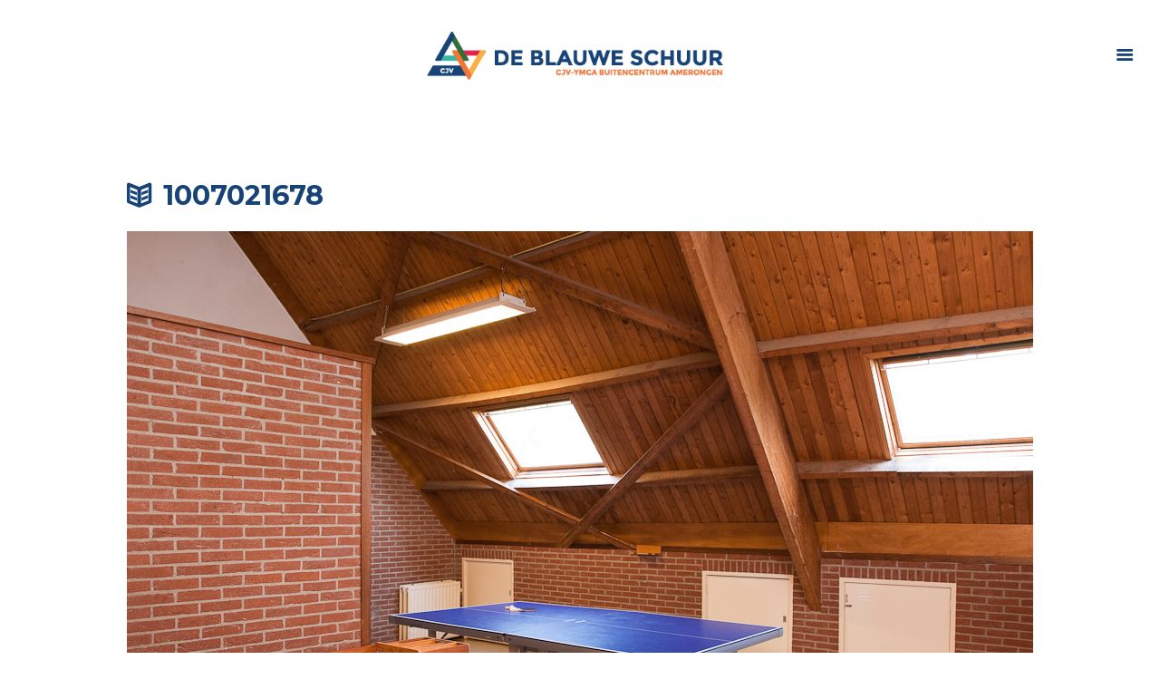

--- FILE ---
content_type: text/html; charset=UTF-8
request_url: https://deblauweschuur.nl/scholen/1007021678-2
body_size: 11085
content:
<!DOCTYPE html>
<html lang="nl" class="scheme_original">
<head>
	<meta charset="UTF-8" />
	<meta name="viewport" content="width=device-width, initial-scale=1, maximum-scale=1">
	<meta name="format-detection" content="telephone=no">

	<link rel="profile" href="http://gmpg.org/xfn/11" />
	<link rel="pingback" href="https://deblauweschuur.nl/xmlrpc.php" />

	<meta name='robots' content='index, follow, max-image-preview:large, max-snippet:-1, max-video-preview:-1' />

	<!-- This site is optimized with the Yoast SEO plugin v19.11 - https://yoast.com/wordpress/plugins/seo/ -->
	<title>1007021678 - De Blauwe Schuur</title>
	<link rel="canonical" href="https://deblauweschuur.nl/scholen/1007021678-2/" />
	<meta property="og:locale" content="nl_NL" />
	<meta property="og:type" content="article" />
	<meta property="og:title" content="1007021678 - De Blauwe Schuur" />
	<meta property="og:url" content="https://deblauweschuur.nl/scholen/1007021678-2/" />
	<meta property="og:site_name" content="De Blauwe Schuur" />
	<meta property="og:image" content="https://deblauweschuur.nl/scholen/1007021678-2" />
	<meta property="og:image:width" content="1000" />
	<meta property="og:image:height" content="664" />
	<meta property="og:image:type" content="image/jpeg" />
	<meta name="twitter:card" content="summary_large_image" />
	<script type="application/ld+json" class="yoast-schema-graph">{"@context":"https://schema.org","@graph":[{"@type":"WebPage","@id":"https://deblauweschuur.nl/scholen/1007021678-2/","url":"https://deblauweschuur.nl/scholen/1007021678-2/","name":"1007021678 - De Blauwe Schuur","isPartOf":{"@id":"https://deblauweschuur.nl/#website"},"primaryImageOfPage":{"@id":"https://deblauweschuur.nl/scholen/1007021678-2/#primaryimage"},"image":{"@id":"https://deblauweschuur.nl/scholen/1007021678-2/#primaryimage"},"thumbnailUrl":"https://deblauweschuur.nl/wp-content/uploads/2019/11/1007021678.jpg","datePublished":"2019-11-20T18:06:18+00:00","dateModified":"2019-11-20T18:06:18+00:00","breadcrumb":{"@id":"https://deblauweschuur.nl/scholen/1007021678-2/#breadcrumb"},"inLanguage":"nl","potentialAction":[{"@type":"ReadAction","target":["https://deblauweschuur.nl/scholen/1007021678-2/"]}]},{"@type":"ImageObject","inLanguage":"nl","@id":"https://deblauweschuur.nl/scholen/1007021678-2/#primaryimage","url":"https://deblauweschuur.nl/wp-content/uploads/2019/11/1007021678.jpg","contentUrl":"https://deblauweschuur.nl/wp-content/uploads/2019/11/1007021678.jpg","width":1000,"height":664},{"@type":"BreadcrumbList","@id":"https://deblauweschuur.nl/scholen/1007021678-2/#breadcrumb","itemListElement":[{"@type":"ListItem","position":1,"name":"Home","item":"https://deblauweschuur.nl/"},{"@type":"ListItem","position":2,"name":"Scholen","item":"https://deblauweschuur.nl/scholen"},{"@type":"ListItem","position":3,"name":"1007021678"}]},{"@type":"WebSite","@id":"https://deblauweschuur.nl/#website","url":"https://deblauweschuur.nl/","name":"De Blauwe Schuur","description":"","potentialAction":[{"@type":"SearchAction","target":{"@type":"EntryPoint","urlTemplate":"https://deblauweschuur.nl/?s={search_term_string}"},"query-input":"required name=search_term_string"}],"inLanguage":"nl"}]}</script>
	<!-- / Yoast SEO plugin. -->


<link rel='dns-prefetch' href='//fonts.googleapis.com' />
<link rel="alternate" type="application/rss+xml" title="De Blauwe Schuur &raquo; feed" href="https://deblauweschuur.nl/feed" />
<link rel="alternate" type="application/rss+xml" title="De Blauwe Schuur &raquo; reactiesfeed" href="https://deblauweschuur.nl/comments/feed" />
<script type="text/javascript">
window._wpemojiSettings = {"baseUrl":"https:\/\/s.w.org\/images\/core\/emoji\/14.0.0\/72x72\/","ext":".png","svgUrl":"https:\/\/s.w.org\/images\/core\/emoji\/14.0.0\/svg\/","svgExt":".svg","source":{"concatemoji":"https:\/\/deblauweschuur.nl\/wp-includes\/js\/wp-emoji-release.min.js?ver=6.1.9"}};
/*! This file is auto-generated */
!function(e,a,t){var n,r,o,i=a.createElement("canvas"),p=i.getContext&&i.getContext("2d");function s(e,t){var a=String.fromCharCode,e=(p.clearRect(0,0,i.width,i.height),p.fillText(a.apply(this,e),0,0),i.toDataURL());return p.clearRect(0,0,i.width,i.height),p.fillText(a.apply(this,t),0,0),e===i.toDataURL()}function c(e){var t=a.createElement("script");t.src=e,t.defer=t.type="text/javascript",a.getElementsByTagName("head")[0].appendChild(t)}for(o=Array("flag","emoji"),t.supports={everything:!0,everythingExceptFlag:!0},r=0;r<o.length;r++)t.supports[o[r]]=function(e){if(p&&p.fillText)switch(p.textBaseline="top",p.font="600 32px Arial",e){case"flag":return s([127987,65039,8205,9895,65039],[127987,65039,8203,9895,65039])?!1:!s([55356,56826,55356,56819],[55356,56826,8203,55356,56819])&&!s([55356,57332,56128,56423,56128,56418,56128,56421,56128,56430,56128,56423,56128,56447],[55356,57332,8203,56128,56423,8203,56128,56418,8203,56128,56421,8203,56128,56430,8203,56128,56423,8203,56128,56447]);case"emoji":return!s([129777,127995,8205,129778,127999],[129777,127995,8203,129778,127999])}return!1}(o[r]),t.supports.everything=t.supports.everything&&t.supports[o[r]],"flag"!==o[r]&&(t.supports.everythingExceptFlag=t.supports.everythingExceptFlag&&t.supports[o[r]]);t.supports.everythingExceptFlag=t.supports.everythingExceptFlag&&!t.supports.flag,t.DOMReady=!1,t.readyCallback=function(){t.DOMReady=!0},t.supports.everything||(n=function(){t.readyCallback()},a.addEventListener?(a.addEventListener("DOMContentLoaded",n,!1),e.addEventListener("load",n,!1)):(e.attachEvent("onload",n),a.attachEvent("onreadystatechange",function(){"complete"===a.readyState&&t.readyCallback()})),(e=t.source||{}).concatemoji?c(e.concatemoji):e.wpemoji&&e.twemoji&&(c(e.twemoji),c(e.wpemoji)))}(window,document,window._wpemojiSettings);
</script>
<style type="text/css">
img.wp-smiley,
img.emoji {
	display: inline !important;
	border: none !important;
	box-shadow: none !important;
	height: 1em !important;
	width: 1em !important;
	margin: 0 0.07em !important;
	vertical-align: -0.1em !important;
	background: none !important;
	padding: 0 !important;
}
</style>
	<link rel='stylesheet' id='vc_extensions_cqbundle_adminicon-css' href='https://deblauweschuur.nl/wp-content/plugins/vc-extensions-cqbundle/css/admin_icon.min.css?ver=6.1.9' type='text/css' media='all' />
<link rel='stylesheet' id='wp-block-library-css' href='https://deblauweschuur.nl/wp-includes/css/dist/block-library/style.min.css?ver=6.1.9' type='text/css' media='all' />
<link rel='stylesheet' id='classic-theme-styles-css' href='https://deblauweschuur.nl/wp-includes/css/classic-themes.min.css?ver=1' type='text/css' media='all' />
<style id='global-styles-inline-css' type='text/css'>
body{--wp--preset--color--black: #000000;--wp--preset--color--cyan-bluish-gray: #abb8c3;--wp--preset--color--white: #ffffff;--wp--preset--color--pale-pink: #f78da7;--wp--preset--color--vivid-red: #cf2e2e;--wp--preset--color--luminous-vivid-orange: #ff6900;--wp--preset--color--luminous-vivid-amber: #fcb900;--wp--preset--color--light-green-cyan: #7bdcb5;--wp--preset--color--vivid-green-cyan: #00d084;--wp--preset--color--pale-cyan-blue: #8ed1fc;--wp--preset--color--vivid-cyan-blue: #0693e3;--wp--preset--color--vivid-purple: #9b51e0;--wp--preset--gradient--vivid-cyan-blue-to-vivid-purple: linear-gradient(135deg,rgba(6,147,227,1) 0%,rgb(155,81,224) 100%);--wp--preset--gradient--light-green-cyan-to-vivid-green-cyan: linear-gradient(135deg,rgb(122,220,180) 0%,rgb(0,208,130) 100%);--wp--preset--gradient--luminous-vivid-amber-to-luminous-vivid-orange: linear-gradient(135deg,rgba(252,185,0,1) 0%,rgba(255,105,0,1) 100%);--wp--preset--gradient--luminous-vivid-orange-to-vivid-red: linear-gradient(135deg,rgba(255,105,0,1) 0%,rgb(207,46,46) 100%);--wp--preset--gradient--very-light-gray-to-cyan-bluish-gray: linear-gradient(135deg,rgb(238,238,238) 0%,rgb(169,184,195) 100%);--wp--preset--gradient--cool-to-warm-spectrum: linear-gradient(135deg,rgb(74,234,220) 0%,rgb(151,120,209) 20%,rgb(207,42,186) 40%,rgb(238,44,130) 60%,rgb(251,105,98) 80%,rgb(254,248,76) 100%);--wp--preset--gradient--blush-light-purple: linear-gradient(135deg,rgb(255,206,236) 0%,rgb(152,150,240) 100%);--wp--preset--gradient--blush-bordeaux: linear-gradient(135deg,rgb(254,205,165) 0%,rgb(254,45,45) 50%,rgb(107,0,62) 100%);--wp--preset--gradient--luminous-dusk: linear-gradient(135deg,rgb(255,203,112) 0%,rgb(199,81,192) 50%,rgb(65,88,208) 100%);--wp--preset--gradient--pale-ocean: linear-gradient(135deg,rgb(255,245,203) 0%,rgb(182,227,212) 50%,rgb(51,167,181) 100%);--wp--preset--gradient--electric-grass: linear-gradient(135deg,rgb(202,248,128) 0%,rgb(113,206,126) 100%);--wp--preset--gradient--midnight: linear-gradient(135deg,rgb(2,3,129) 0%,rgb(40,116,252) 100%);--wp--preset--duotone--dark-grayscale: url('#wp-duotone-dark-grayscale');--wp--preset--duotone--grayscale: url('#wp-duotone-grayscale');--wp--preset--duotone--purple-yellow: url('#wp-duotone-purple-yellow');--wp--preset--duotone--blue-red: url('#wp-duotone-blue-red');--wp--preset--duotone--midnight: url('#wp-duotone-midnight');--wp--preset--duotone--magenta-yellow: url('#wp-duotone-magenta-yellow');--wp--preset--duotone--purple-green: url('#wp-duotone-purple-green');--wp--preset--duotone--blue-orange: url('#wp-duotone-blue-orange');--wp--preset--font-size--small: 13px;--wp--preset--font-size--medium: 20px;--wp--preset--font-size--large: 36px;--wp--preset--font-size--x-large: 42px;--wp--preset--spacing--20: 0.44rem;--wp--preset--spacing--30: 0.67rem;--wp--preset--spacing--40: 1rem;--wp--preset--spacing--50: 1.5rem;--wp--preset--spacing--60: 2.25rem;--wp--preset--spacing--70: 3.38rem;--wp--preset--spacing--80: 5.06rem;}:where(.is-layout-flex){gap: 0.5em;}body .is-layout-flow > .alignleft{float: left;margin-inline-start: 0;margin-inline-end: 2em;}body .is-layout-flow > .alignright{float: right;margin-inline-start: 2em;margin-inline-end: 0;}body .is-layout-flow > .aligncenter{margin-left: auto !important;margin-right: auto !important;}body .is-layout-constrained > .alignleft{float: left;margin-inline-start: 0;margin-inline-end: 2em;}body .is-layout-constrained > .alignright{float: right;margin-inline-start: 2em;margin-inline-end: 0;}body .is-layout-constrained > .aligncenter{margin-left: auto !important;margin-right: auto !important;}body .is-layout-constrained > :where(:not(.alignleft):not(.alignright):not(.alignfull)){max-width: var(--wp--style--global--content-size);margin-left: auto !important;margin-right: auto !important;}body .is-layout-constrained > .alignwide{max-width: var(--wp--style--global--wide-size);}body .is-layout-flex{display: flex;}body .is-layout-flex{flex-wrap: wrap;align-items: center;}body .is-layout-flex > *{margin: 0;}:where(.wp-block-columns.is-layout-flex){gap: 2em;}.has-black-color{color: var(--wp--preset--color--black) !important;}.has-cyan-bluish-gray-color{color: var(--wp--preset--color--cyan-bluish-gray) !important;}.has-white-color{color: var(--wp--preset--color--white) !important;}.has-pale-pink-color{color: var(--wp--preset--color--pale-pink) !important;}.has-vivid-red-color{color: var(--wp--preset--color--vivid-red) !important;}.has-luminous-vivid-orange-color{color: var(--wp--preset--color--luminous-vivid-orange) !important;}.has-luminous-vivid-amber-color{color: var(--wp--preset--color--luminous-vivid-amber) !important;}.has-light-green-cyan-color{color: var(--wp--preset--color--light-green-cyan) !important;}.has-vivid-green-cyan-color{color: var(--wp--preset--color--vivid-green-cyan) !important;}.has-pale-cyan-blue-color{color: var(--wp--preset--color--pale-cyan-blue) !important;}.has-vivid-cyan-blue-color{color: var(--wp--preset--color--vivid-cyan-blue) !important;}.has-vivid-purple-color{color: var(--wp--preset--color--vivid-purple) !important;}.has-black-background-color{background-color: var(--wp--preset--color--black) !important;}.has-cyan-bluish-gray-background-color{background-color: var(--wp--preset--color--cyan-bluish-gray) !important;}.has-white-background-color{background-color: var(--wp--preset--color--white) !important;}.has-pale-pink-background-color{background-color: var(--wp--preset--color--pale-pink) !important;}.has-vivid-red-background-color{background-color: var(--wp--preset--color--vivid-red) !important;}.has-luminous-vivid-orange-background-color{background-color: var(--wp--preset--color--luminous-vivid-orange) !important;}.has-luminous-vivid-amber-background-color{background-color: var(--wp--preset--color--luminous-vivid-amber) !important;}.has-light-green-cyan-background-color{background-color: var(--wp--preset--color--light-green-cyan) !important;}.has-vivid-green-cyan-background-color{background-color: var(--wp--preset--color--vivid-green-cyan) !important;}.has-pale-cyan-blue-background-color{background-color: var(--wp--preset--color--pale-cyan-blue) !important;}.has-vivid-cyan-blue-background-color{background-color: var(--wp--preset--color--vivid-cyan-blue) !important;}.has-vivid-purple-background-color{background-color: var(--wp--preset--color--vivid-purple) !important;}.has-black-border-color{border-color: var(--wp--preset--color--black) !important;}.has-cyan-bluish-gray-border-color{border-color: var(--wp--preset--color--cyan-bluish-gray) !important;}.has-white-border-color{border-color: var(--wp--preset--color--white) !important;}.has-pale-pink-border-color{border-color: var(--wp--preset--color--pale-pink) !important;}.has-vivid-red-border-color{border-color: var(--wp--preset--color--vivid-red) !important;}.has-luminous-vivid-orange-border-color{border-color: var(--wp--preset--color--luminous-vivid-orange) !important;}.has-luminous-vivid-amber-border-color{border-color: var(--wp--preset--color--luminous-vivid-amber) !important;}.has-light-green-cyan-border-color{border-color: var(--wp--preset--color--light-green-cyan) !important;}.has-vivid-green-cyan-border-color{border-color: var(--wp--preset--color--vivid-green-cyan) !important;}.has-pale-cyan-blue-border-color{border-color: var(--wp--preset--color--pale-cyan-blue) !important;}.has-vivid-cyan-blue-border-color{border-color: var(--wp--preset--color--vivid-cyan-blue) !important;}.has-vivid-purple-border-color{border-color: var(--wp--preset--color--vivid-purple) !important;}.has-vivid-cyan-blue-to-vivid-purple-gradient-background{background: var(--wp--preset--gradient--vivid-cyan-blue-to-vivid-purple) !important;}.has-light-green-cyan-to-vivid-green-cyan-gradient-background{background: var(--wp--preset--gradient--light-green-cyan-to-vivid-green-cyan) !important;}.has-luminous-vivid-amber-to-luminous-vivid-orange-gradient-background{background: var(--wp--preset--gradient--luminous-vivid-amber-to-luminous-vivid-orange) !important;}.has-luminous-vivid-orange-to-vivid-red-gradient-background{background: var(--wp--preset--gradient--luminous-vivid-orange-to-vivid-red) !important;}.has-very-light-gray-to-cyan-bluish-gray-gradient-background{background: var(--wp--preset--gradient--very-light-gray-to-cyan-bluish-gray) !important;}.has-cool-to-warm-spectrum-gradient-background{background: var(--wp--preset--gradient--cool-to-warm-spectrum) !important;}.has-blush-light-purple-gradient-background{background: var(--wp--preset--gradient--blush-light-purple) !important;}.has-blush-bordeaux-gradient-background{background: var(--wp--preset--gradient--blush-bordeaux) !important;}.has-luminous-dusk-gradient-background{background: var(--wp--preset--gradient--luminous-dusk) !important;}.has-pale-ocean-gradient-background{background: var(--wp--preset--gradient--pale-ocean) !important;}.has-electric-grass-gradient-background{background: var(--wp--preset--gradient--electric-grass) !important;}.has-midnight-gradient-background{background: var(--wp--preset--gradient--midnight) !important;}.has-small-font-size{font-size: var(--wp--preset--font-size--small) !important;}.has-medium-font-size{font-size: var(--wp--preset--font-size--medium) !important;}.has-large-font-size{font-size: var(--wp--preset--font-size--large) !important;}.has-x-large-font-size{font-size: var(--wp--preset--font-size--x-large) !important;}
.wp-block-navigation a:where(:not(.wp-element-button)){color: inherit;}
:where(.wp-block-columns.is-layout-flex){gap: 2em;}
.wp-block-pullquote{font-size: 1.5em;line-height: 1.6;}
</style>
<link rel='stylesheet' id='responsive-lightbox-fancybox-css' href='https://deblauweschuur.nl/wp-content/plugins/responsive-lightbox/assets/fancybox/jquery.fancybox.min.css?ver=2.4.2' type='text/css' media='all' />
<link rel='stylesheet' id='sevenhills-font-google_fonts-style-css' href='https://fonts.googleapis.com/css?family=Montserrat:300,300italic,400,400italic,700,700italic%7CPT+Sans:400,400italic,700,700italic%7CDamion%7CTangerine%7CPT+Sans+Narrow:400,700&#038;subset=latin,latin-ext' type='text/css' media='all' />
<link rel='stylesheet' id='sevenhills-fontello-style-css' href='https://deblauweschuur.nl/wp-content/themes/sevenhills/css/fontello/css/fontello.min.css' type='text/css' media='all' />
<link rel='stylesheet' id='sevenhills-main-style-css' href='https://deblauweschuur.nl/wp-content/themes/sevenhills-child/style.css' type='text/css' media='all' />
<link rel='stylesheet' id='sevenhills-animation-style-css' href='https://deblauweschuur.nl/wp-content/themes/sevenhills/fw/css/core.animation.min.css' type='text/css' media='all' />
<link rel='stylesheet' id='sevenhills-shortcodes-style-css' href='https://deblauweschuur.nl/wp-content/themes/sevenhills/shortcodes/theme.shortcodes.min.css' type='text/css' media='all' />
<link rel='stylesheet' id='sevenhills-skin-style-css' href='https://deblauweschuur.nl/wp-content/themes/sevenhills/skins/less/skin.css' type='text/css' media='all' />
<link rel='stylesheet' id='sevenhills-custom-style-css' href='https://deblauweschuur.nl/wp-content/themes/sevenhills/fw/css/custom-style.min.css' type='text/css' media='all' />
<style id='sevenhills-custom-style-inline-css' type='text/css'>
  .menu_side_nav>li ul,.menu_main_nav>li ul{width:180px}.menu_side_nav>li>ul ul,.menu_main_nav>li>ul ul{left:184px}.menu_side_nav>li>ul ul.submenu_left,.menu_main_nav>li>ul ul.submenu_left{left:-181px}.h2-homepage{font-size:1.4em}.fluidbox-overlay{background-color:rgba(0,0,0,0.85) !important;z-index:1000;opacity:1}.fluidbox-wrap{z-index:1}.scheme_original .copyright_wrap_inner{background-color:#f6f5f2}.scheme_original .sc_section_inner,.scheme_original .body_wrap{color:#000}.scheme_original .header_mobile{background-color:white !important}.contacts_wrap_inner,.footer_wrap_inner.widget_area_inner{background-image:url(https://www.deblauweschuur.nl/wp-content/uploads/2016/12/Untitled-1.jpg) !important;background-position:right !important;background-repeat:no-repeat !important;background-size:auto !important}.header_mobile .menu_button{color:#184377 !important; right:30px !important;left:auto}.cq-hotspots .hotspot-item a.tooltipstered:hover,.cq-hotspots .hotspot-item a.tooltipstered:hover i{color:white}.contacts_wrap .contacts_address .address_left,.footer_mail{color:#184377}--------------headers naar boven---------------.page-id-301 .top_panel_title{display:none !important}.page-id-90 .top_panel_title{display:none !important}.page-id-870 .top_panel_title{display:none !important}.page-id-301 .top_panel_title{display:none !important}.page-id-997 .top_panel_title{display:none !important}.page-id-1000 .top_panel_title{display:none !important}.page-id-1003 .top_panel_title{display:none !important}@media(min-width:960px) and (max-width:1135px){h1{font-size:2em !important}}@media(min-width:768px) and (max-width:959px){h1{font-size:2em !important}}@media(min-width:480px) and (max-width:767px){h1{font-size:2em !important}}@media(max-width:479px){h1{font-size:2.2em !important}}
</style>
<link rel='stylesheet' id='sevenhills-responsive-style-css' href='https://deblauweschuur.nl/wp-content/themes/sevenhills/css/responsive.css' type='text/css' media='all' />
<link rel='stylesheet' id='theme-skin-responsive-style-css' href='https://deblauweschuur.nl/wp-content/themes/sevenhills/skins/less/skin.responsive.min.css' type='text/css' media='all' />
<link rel='stylesheet' id='mediaelement-css' href='https://deblauweschuur.nl/wp-includes/js/mediaelement/mediaelementplayer-legacy.min.css?ver=4.2.17' type='text/css' media='all' />
<link rel='stylesheet' id='wp-mediaelement-css' href='https://deblauweschuur.nl/wp-includes/js/mediaelement/wp-mediaelement.min.css?ver=6.1.9' type='text/css' media='all' />
<link rel='stylesheet' id='js_composer_custom_css-css' href='//deblauweschuur.nl/wp-content/uploads/js_composer/custom.css?ver=4.12.1' type='text/css' media='all' />
<script type='text/javascript' src='https://deblauweschuur.nl/wp-includes/js/jquery/jquery.min.js?ver=3.6.1' id='jquery-core-js'></script>
<script type='text/javascript' src='https://deblauweschuur.nl/wp-includes/js/jquery/jquery-migrate.min.js?ver=3.3.2' id='jquery-migrate-js'></script>
<script type='text/javascript' src='https://deblauweschuur.nl/wp-content/plugins/responsive-lightbox/assets/fancybox/jquery.fancybox.min.js?ver=2.4.2' id='responsive-lightbox-fancybox-js'></script>
<script type='text/javascript' src='https://deblauweschuur.nl/wp-includes/js/underscore.min.js?ver=1.13.4' id='underscore-js'></script>
<script type='text/javascript' src='https://deblauweschuur.nl/wp-content/plugins/responsive-lightbox/assets/infinitescroll/infinite-scroll.pkgd.min.js?ver=6.1.9' id='responsive-lightbox-infinite-scroll-js'></script>
<script type='text/javascript' id='responsive-lightbox-js-extra'>
/* <![CDATA[ */
var rlArgs = {"script":"fancybox","selector":"lightbox","customEvents":"","activeGalleries":"1","modal":"0","showOverlay":"1","showCloseButton":"1","enableEscapeButton":"1","hideOnOverlayClick":"1","hideOnContentClick":"1","cyclic":"0","showNavArrows":"0","autoScale":"0","scrolling":"yes","centerOnScroll":"1","opacity":"1","overlayOpacity":"80","overlayColor":"#000000","titleShow":"0","titlePosition":"outside","transitions":"fade","easings":"swing","speeds":"300","changeSpeed":"300","changeFade":"100","padding":"0","margin":"0","videoWidth":"1080","videoHeight":"720","woocommerce_gallery":"0","ajaxurl":"https:\/\/deblauweschuur.nl\/wp-admin\/admin-ajax.php","nonce":"a3ba9fba2e","preview":"false","postId":"1433","scriptExtension":""};
/* ]]> */
</script>
<script type='text/javascript' src='https://deblauweschuur.nl/wp-content/plugins/responsive-lightbox/js/front.js?ver=2.4.2' id='responsive-lightbox-js'></script>
<script type='text/javascript' src='https://deblauweschuur.nl/wp-content/themes/sevenhills/fw/js/photostack/modernizr.min.js' id='sevenhills-core-modernizr-script-js'></script>
<link rel="https://api.w.org/" href="https://deblauweschuur.nl/wp-json/" /><link rel="alternate" type="application/json" href="https://deblauweschuur.nl/wp-json/wp/v2/media/1433" /><link rel="EditURI" type="application/rsd+xml" title="RSD" href="https://deblauweschuur.nl/xmlrpc.php?rsd" />
<link rel="wlwmanifest" type="application/wlwmanifest+xml" href="https://deblauweschuur.nl/wp-includes/wlwmanifest.xml" />
<meta name="generator" content="WordPress 6.1.9" />
<link rel='shortlink' href='https://deblauweschuur.nl/?p=1433' />
<link rel="alternate" type="application/json+oembed" href="https://deblauweschuur.nl/wp-json/oembed/1.0/embed?url=https%3A%2F%2Fdeblauweschuur.nl%2Fscholen%2F1007021678-2" />
<link rel="alternate" type="text/xml+oembed" href="https://deblauweschuur.nl/wp-json/oembed/1.0/embed?url=https%3A%2F%2Fdeblauweschuur.nl%2Fscholen%2F1007021678-2&#038;format=xml" />
    <script type="text/javascript">var ajaxurl = 'https://deblauweschuur.nl/wp-admin/admin-ajax.php';</script>
    <meta name="generator" content="Powered by Visual Composer - drag and drop page builder for WordPress."/>
<!--[if lte IE 9]><link rel="stylesheet" type="text/css" href="https://deblauweschuur.nl/wp-content/plugins/js_composer/assets/css/vc_lte_ie9.min.css" media="screen"><![endif]--><!--[if IE  8]><link rel="stylesheet" type="text/css" href="https://deblauweschuur.nl/wp-content/plugins/js_composer/assets/css/vc-ie8.min.css" media="screen"><![endif]--><link rel="icon" href="https://deblauweschuur.nl/wp-content/uploads/2016/10/cropped-Favicon-32x32.png" sizes="32x32" />
<link rel="icon" href="https://deblauweschuur.nl/wp-content/uploads/2016/10/cropped-Favicon-192x192.png" sizes="192x192" />
<link rel="apple-touch-icon" href="https://deblauweschuur.nl/wp-content/uploads/2016/10/cropped-Favicon-180x180.png" />
<meta name="msapplication-TileImage" content="https://deblauweschuur.nl/wp-content/uploads/2016/10/cropped-Favicon-270x270.png" />
		<style type="text/css" id="wp-custom-css">
			.copyright_style_menu .copyright_text, .copyright_style_socials .copyright_text {
    text-align: center !important;
		float: none !important;
    padding-top: 5px;
    padding-right: 5px;
}

.copyright_style_menu
.menu_footer_nav {
    text-align: left !important;
		float: none;
    padding-top: 5px;
    padding-right: 5px;
}

.copyright_wrap_inner a {
    text-decoration: none;
}

.copyright_style_menu .menu_footer_nav li+li:before {
    content: '|';
    display: inline-block;
    margin: 0em;
		padding: 5px;
		color: #fff;
}

.scheme_original .copyright_wrap_inner .menu_footer_nav li a:hover {
    color: #757c7e;
}

.contacts_wrap_inner .address_left span,
.contacts_wrap_inner .address_right span {
    background-color: white;
    padding: 3px;
}

.service-text-same-heigth .h2-homepage {
	min-height: 50px;
}
.service-text-one-line-padding .h2-homepage {
	min-height: 40px;
  margin-top: 22px;
}

@media screen and (min-width: 992px) {
  .header-bg-responsive {
  	padding-top: 50px;
		padding-bottom: 50px;
  }
}
@media screen and (min-width: 1200px) {
  .header-bg-responsive {
  	padding-top: 100px;
		padding-bottom: 100px;
  }
}

div.wpsbc-calendar div.wpsbc-heading a.wpsbc-next {
    background: #184377 !important;
    color: #fff !important;
    border-radius: 100%;
    font-size: 16px !important;
		font-weight: bold;
    display: inline-block;
    line-height: 1 !important;
}

div.wpsbc-calendar div.wpsbc-heading a.wpsbc-next::after {
    content: '\e836';
    display: inline-block;
    font-family: 'fontello';
}

div.wpsbc-calendar div.wpsbc-heading a.wpsbc-prev {
    background: #184377 !important;
    color: #fff !important;
    border-radius: 100%;
    font-size: 16px !important;
		font-weight: bold;
    display: inline-block;
    line-height: 1 !important;
    transform: rotate(-180deg);
}

div.wpsbc-calendar div.wpsbc-heading a.wpsbc-prev::after {
    content: '\e836';
    display: inline-block;
    font-family: 'fontello';
}
		</style>
		<noscript><style type="text/css"> .wpb_animate_when_almost_visible { opacity: 1; }</style></noscript></head>

<body class="attachment attachment-template-default attachmentid-1433 attachment-jpeg sevenhills_body body_style_wide body_filled theme_skin_less article_style_stretch layout_single-standard template_single-standard scheme_original top_panel_show top_panel_above sidebar_hide sidebar_outer_hide wpb-js-composer js-comp-ver-4.12.1 vc_responsive">

	<a id="toc_home" class="sc_anchor" title="Home" data-description="&lt;i&gt;Return to Home&lt;/i&gt; - &lt;br&gt;navigate to home page of the site" data-icon="icon-home" data-url="https://deblauweschuur.nl/" data-separator="yes"></a><a id="toc_top" class="sc_anchor" title="To Top" data-description="&lt;i&gt;Back to top&lt;/i&gt; - &lt;br&gt;scroll to top of the page" data-icon="icon-double-up" data-url="" data-separator="yes"></a>
	
	
	
	<div class="body_wrap">

		
		<div class="page_wrap">

					
		<div class="top_panel_fixed_wrap"></div>

		<header class="top_panel_wrap top_panel_style_3 scheme_original_copy">
			<div class="top_panel_wrap_inner top_panel_inner_style_3 top_panel_position_above">
			
							<div class="top_panel_top">
					<div class="content_wrap clearfix">
						

<div class="top_panel_top_user_area">
			<ul id="menu_user" class="menu_user_nav">
		
	</ul>

</div>					</div>
				</div>
			
			<div class="top_panel_middle" >
				<div class="content_wrap">
					<div class="contact_logo">
								<div class="logo">
			<a href="https://deblauweschuur.nl/"><img src="https://www.deblauweschuur.nl/wp-content/uploads/2016/11/Logo_footer.png" class="logo_main" alt=""><img src="https://www.deblauweschuur.nl/wp-content/uploads/2016/11/Logo_deBlauweSchuur_retina.png" class="logo_fixed" alt=""></a>
		</div>
							</div>
					<div class="menu_main_wrap">
						<nav class="menu_main_nav_area">
							<ul id="menu_main" class="menu_main_nav"><li id="menu-item-1168" class="menu-item menu-item-type-post_type menu-item-object-page menu-item-home menu-item-1168"><a href="https://deblauweschuur.nl/">Home</a></li>
<li id="menu-item-1272" class="menu-item menu-item-type-custom menu-item-object-custom menu-item-1272"><a href="https://www.deblauweschuur.nl/wp-content/uploads/virtuele_tour/index.html">Virtuele Tour</a></li>
<li id="menu-item-757" class="menu-item menu-item-type-post_type menu-item-object-page menu-item-757"><a href="https://deblauweschuur.nl/accommodatie">Accommodatie</a></li>
<li id="menu-item-898" class="menu-item menu-item-type-post_type menu-item-object-page menu-item-898"><a href="https://deblauweschuur.nl/plattegrond">Plattegrond</a></li>
<li id="menu-item-670" class="menu-item menu-item-type-post_type menu-item-object-page menu-item-670"><a href="https://deblauweschuur.nl/tarieven">Tarieven</a></li>
<li id="menu-item-1049" class="menu-item menu-item-type-post_type menu-item-object-page menu-item-1049"><a href="https://deblauweschuur.nl/beschikbaar">Beschikbaar</a></li>
<li id="menu-item-831" class="menu-item menu-item-type-post_type menu-item-object-page menu-item-831"><a href="https://deblauweschuur.nl/contact">Contact</a></li>
</ul>						</nav>
											</div>
				</div>
			</div>

			</div>
		</header>

			<div class="header_mobile">
		<div class="content_wrap">
			<div class="menu_button icon-menu"></div>
					<div class="logo">
			<a href="https://deblauweschuur.nl/"><img src="https://www.deblauweschuur.nl/wp-content/uploads/2016/11/Logo_footer.png" class="logo_main" alt=""></a>
		</div>
				</div>
		<div class="side_wrap">
			<div class="close">Close</div>
			<div class="panel_top">
				<nav class="menu_main_nav_area">
					<ul id="menu_mobile" class="menu_main_nav"><li class="menu-item menu-item-type-post_type menu-item-object-page menu-item-home menu-item-1168"><a href="https://deblauweschuur.nl/">Home</a></li>
<li class="menu-item menu-item-type-custom menu-item-object-custom menu-item-1272"><a href="https://www.deblauweschuur.nl/wp-content/uploads/virtuele_tour/index.html">Virtuele Tour</a></li>
<li class="menu-item menu-item-type-post_type menu-item-object-page menu-item-757"><a href="https://deblauweschuur.nl/accommodatie">Accommodatie</a></li>
<li class="menu-item menu-item-type-post_type menu-item-object-page menu-item-898"><a href="https://deblauweschuur.nl/plattegrond">Plattegrond</a></li>
<li class="menu-item menu-item-type-post_type menu-item-object-page menu-item-670"><a href="https://deblauweschuur.nl/tarieven">Tarieven</a></li>
<li class="menu-item menu-item-type-post_type menu-item-object-page menu-item-1049"><a href="https://deblauweschuur.nl/beschikbaar">Beschikbaar</a></li>
<li class="menu-item menu-item-type-post_type menu-item-object-page menu-item-831"><a href="https://deblauweschuur.nl/contact">Contact</a></li>
</ul>				</nav>
				<div class="search_wrap search_style_regular search_state_fixed search_ajax">
						<div class="search_form_wrap">
							<form role="search" method="get" class="search_form" action="https://deblauweschuur.nl/">
								<button type="submit" class="sc_button search_submit sc_button_size_medium" title="Start search">Search</button>
								<input type="text" class="search_field" placeholder="Search" value="" name="s" />
							</form>
						</div>
						<div class="search_results widget_area scheme_original"><a class="search_results_close icon-cancel"></a><div class="search_results_content"></div></div>
				</div>			</div>
			
			
			<div class="panel_bottom">
							</div>
		</div>
		<div class="mask"></div>
	</div>

				<div class="top_panel_title top_panel_style_3  title_present scheme_original_copy">
					<div class="top_panel_title_inner top_panel_inner_style_3  title_present_inner">
						<div class="content_wrap">
							<h6 class="page_title">Attachment: 1007021678</h6>						</div>
					</div>
				</div>
				
			<div class="page_content_wrap page_paddings_no">

                <div class="content_wrap">
                    <div class="header_text"></div>
                </div>

				<div class="content_wrap"><div class="content">		<article class="post_item post_item_attachment template_attachment post-1433 attachment type-attachment status-inherit hentry">
		
			<h3 class="post_title"><span class="post_icon icon-book-open"></span>1007021678</h3>

			<div class="post_featured">
				<div class="post_thumb post_nav" data-image="https://deblauweschuur.nl/wp-content/uploads/2019/11/1007021678.jpg" data-title="1007021678">
					<img class="wp-post-image" width="1170" alt="1007021678.jpg" src="https://deblauweschuur.nl/wp-content/uploads/2019/11/1007021678.jpg" itemprop="image">						<a class="post_nav_item post_nav_prev" href="https://deblauweschuur.nl/scholen/1007021570-2#top_of_page">
							<span class="post_nav_info">
								<span class="post_nav_info_title">Previous item</span>
								<span class="post_nav_info_description">1007021570</span>
							</span>
						</a>
												<a class="post_nav_item post_nav_next" href="https://deblauweschuur.nl/scholen/attachment/1007092021#top_of_page">
							<span class="post_nav_info">
								<span class="post_nav_info_title">Next item</span>
								<span class="post_nav_info_description">1007092021</span>
							</span>
						</a>
										</div>
			</div>
		
					
			<div class="post_content">
				No image description ...			
			</div>	<!-- /.post_content -->
		
		</article>

		<section class="related_wrap related_wrap_empty"></section>

		</div> <!-- </div> class="content"> --></div> <!-- </div> class="content_wrap"> -->			
			</div>		<!-- </.page_content_wrap> -->
			
								<footer class="contacts_wrap scheme_original_copy">
						<div class="contacts_wrap_inner">
							<div class="content_wrap">
										<div class="logo">
			<a href="https://deblauweschuur.nl/"><img src="https://www.deblauweschuur.nl/wp-content/uploads/2016/11/Logo_footer.png" class="logo_footer" alt=""></a>
		</div>
										<div class="contacts_address">
									<address class="address_right">
										<span class="footer_phone">010 - 434 93 39</span><br>										<a href="mailto:info@deblauweschuur.nl"><span class="footer_mail">info@deblauweschuur.nl</span></a>									</address>
                                    <address class="address_left">
                                        <span>Burgwal 10, 3958 ER Amerongen</span><br>                                        <span>Postbus 51, 3130 AB Vlaardingen</span>                                    </address>
								</div>
															</div>	<!-- /.content_wrap -->
						</div>	<!-- /.contacts_wrap_inner -->
					</footer>	<!-- /.contacts_wrap -->
					 
				<div class="copyright_wrap copyright_style_menu  scheme_original_copy_copy">
					<div class="copyright_wrap_inner">
						<div class="content_wrap">
							<ul id="menu_footer" class="menu_footer_nav"><li id="menu-item-1354" class="menu-item menu-item-type-custom menu-item-object-custom menu-item-1354"><a href="http://www.deblauweschuur.nl">Aangesloten bij:</a></li>
<li id="menu-item-1177" class="menu-item menu-item-type-custom menu-item-object-custom menu-item-1177"><a href="https://cjvvlaardingen.nl/"><img src="https://www.deblauweschuur.nl/wp-content/uploads/2019/10/CJV-Vlaardingen-Klein-menu.png" alt="" width=“194” height=“34”/></a></li>
<li id="menu-item-1178" class="menu-item menu-item-type-custom menu-item-object-custom menu-item-1178"><a href="https://www.recron.nl/"><img src="https://www.deblauweschuur.nl/wp-content/uploads/2019/10/Recron-Klein-menu.png" alt="" width=“87” height=“34”/></a></li>
</ul>							<div class="copyright_text"></div>
						</div>
					</div>
				</div>
							
		</div>	<!-- /.page_wrap -->

	</div>		<!-- /.body_wrap -->
	
	

<a href="#" class="scroll_to_top icon-up" title="Scroll to top"></a>

<div class="custom_html_section">
</div>

<script type="text/javascript">if (typeof SEVENHILLS_STORAGE == 'undefined') var SEVENHILLS_STORAGE = {};if (SEVENHILLS_STORAGE['theme_font']=='') SEVENHILLS_STORAGE['theme_font'] = 'Montserrat';SEVENHILLS_STORAGE['theme_skin_color'] = '#374244';SEVENHILLS_STORAGE['theme_skin_bg_color'] = '#FFFFFF';</script><script type="text/javascript">if (typeof SEVENHILLS_STORAGE == 'undefined') var SEVENHILLS_STORAGE = {};SEVENHILLS_STORAGE["strings"] = {ajax_error: 			"Invalid server answer",bookmark_add: 		"Add the bookmark",bookmark_added:		"Current page has been successfully added to the bookmarks. You can see it in the right panel on the tab &#039;Bookmarks&#039;",bookmark_del: 		"Delete this bookmark",bookmark_title:		"Enter bookmark title",bookmark_exists:		"Current page already exists in the bookmarks list",search_error:		"Error occurs in AJAX search! Please, type your query and press search icon for the traditional search way.",email_confirm:		"On the e-mail address &quot;%s&quot; we sent a confirmation email. Please, open it and click on the link.",reviews_vote:		"Thanks for your vote! New average rating is:",reviews_error:		"Error saving your vote! Please, try again later.",error_like:			"Error saving your like! Please, try again later.",error_global:		"Global error text",name_empty:			"The name can&#039;t be empty",name_long:			"Too long name",email_empty:			"Too short (or empty) email address",email_long:			"Too long email address",email_not_valid:		"Invalid email address",subject_empty:		"The subject can&#039;t be empty",subject_long:		"Too long subject",text_empty:			"The message text can&#039;t be empty",text_long:			"Too long message text",send_complete:		"Send message complete!",send_error:			"Transmit failed!",login_empty:			"The Login field can&#039;t be empty",login_long:			"Too long login field",login_success:		"Login success! The page will be reloaded in 3 sec.",login_failed:		"Login failed!",password_empty:		"The password can&#039;t be empty and shorter then 4 characters",password_long:		"Too long password",password_not_equal:	"The passwords in both fields are not equal",registration_success:"Registration success! Please log in!",registration_failed:	"Registration failed!",geocode_error:		"Geocode was not successful for the following reason:",googlemap_not_avail:	"Google map API not available!",editor_save_success:	"Post content saved!",editor_save_error:	"Error saving post data!",editor_delete_post:	"You really want to delete the current post?",editor_delete_post_header:"Delete post",editor_delete_success:	"Post deleted!",editor_delete_error:		"Error deleting post!",editor_caption_cancel:	"Cancel",editor_caption_close:	"Close"};</script><script type="text/javascript">if (typeof SEVENHILLS_STORAGE == 'undefined') var SEVENHILLS_STORAGE = {};SEVENHILLS_STORAGE['ajax_url']			 = 'https://deblauweschuur.nl/wp-admin/admin-ajax.php';SEVENHILLS_STORAGE['ajax_nonce']		 = '6f3cf96644';SEVENHILLS_STORAGE['site_url']			= 'https://deblauweschuur.nl';SEVENHILLS_STORAGE['vc_edit_mode']		= false;SEVENHILLS_STORAGE['theme_font']		= 'Montserrat';SEVENHILLS_STORAGE['theme_skin']			= 'less';SEVENHILLS_STORAGE['theme_skin_color']		= '#374244';SEVENHILLS_STORAGE['theme_skin_bg_color']	= '#FFFFFF';SEVENHILLS_STORAGE['slider_height']	= 100;SEVENHILLS_STORAGE['system_message']	= {message: '',status: '',header: ''};SEVENHILLS_STORAGE['user_logged_in']	= false;SEVENHILLS_STORAGE['toc_menu']		= 'float';SEVENHILLS_STORAGE['toc_menu_home']	= true;SEVENHILLS_STORAGE['toc_menu_top']	= true;SEVENHILLS_STORAGE['menu_fixed']		= true;SEVENHILLS_STORAGE['menu_mobile']	= 1443;SEVENHILLS_STORAGE['menu_slider']     = true;SEVENHILLS_STORAGE['menu_cache']	= false;SEVENHILLS_STORAGE['demo_time']		= 0;SEVENHILLS_STORAGE['media_elements_enabled'] = true;SEVENHILLS_STORAGE['ajax_search_enabled'] 	= true;SEVENHILLS_STORAGE['ajax_search_min_length']	= 3;SEVENHILLS_STORAGE['ajax_search_delay']		= 200;SEVENHILLS_STORAGE['css_animation']      = true;SEVENHILLS_STORAGE['menu_animation_in']  = 'none';SEVENHILLS_STORAGE['menu_animation_out'] = 'none';SEVENHILLS_STORAGE['popup_engine']	= 'pretty';SEVENHILLS_STORAGE['email_mask']		= '^([a-zA-Z0-9_\-]+\.)*[a-zA-Z0-9_\-]+@[a-z0-9_\-]+(\.[a-z0-9_\-]+)*\.[a-z]{2,6}$';SEVENHILLS_STORAGE['contacts_maxlength']	= 1000;SEVENHILLS_STORAGE['comments_maxlength']	= 1000;SEVENHILLS_STORAGE['remember_visitors_settings']	= false;SEVENHILLS_STORAGE['admin_mode']			= false;SEVENHILLS_STORAGE['isotope_resize_delta']	= 0.3;SEVENHILLS_STORAGE['error_message_box']	= null;SEVENHILLS_STORAGE['viewmore_busy']		= false;SEVENHILLS_STORAGE['video_resize_inited']	= false;SEVENHILLS_STORAGE['top_panel_height']		= 0;</script><link property="stylesheet" rel='stylesheet' id='sevenhills-messages-style-css' href='https://deblauweschuur.nl/wp-content/themes/sevenhills/fw/js/core.messages/core.messages.min.css' type='text/css' media='all' />
<script type='text/javascript' src='https://deblauweschuur.nl/wp-content/themes/sevenhills/fw/js/superfish.min.js' id='superfish-js'></script>
<script type='text/javascript' src='https://deblauweschuur.nl/wp-content/themes/sevenhills/fw/js/jquery.slidemenu.min.js' id='sevenhills-slidemenu-script-js'></script>
<script type='text/javascript' src='https://deblauweschuur.nl/wp-content/themes/sevenhills/fw/js/core.utils.min.js' id='sevenhills-core-utils-script-js'></script>
<script type='text/javascript' src='https://deblauweschuur.nl/wp-content/themes/sevenhills/fw/js/core.init.min.js' id='sevenhills-core-init-script-js'></script>
<script type='text/javascript' src='https://deblauweschuur.nl/wp-content/themes/sevenhills/js/theme.init.min.js' id='sevenhills-theme-init-script-js'></script>
<script type='text/javascript' id='mediaelement-core-js-before'>
var mejsL10n = {"language":"nl","strings":{"mejs.download-file":"Bestand downloaden","mejs.install-flash":"Je gebruikt een browser die geen Flash Player heeft ingeschakeld of ge\u00efnstalleerd. Zet de Flash Player plugin aan of download de nieuwste versie van https:\/\/get.adobe.com\/flashplayer\/","mejs.fullscreen":"Volledig scherm","mejs.play":"Afspelen","mejs.pause":"Pauzeren","mejs.time-slider":"Tijdschuifbalk","mejs.time-help-text":"Gebruik Links\/Rechts pijltoetsen om \u00e9\u00e9n seconde vooruit te spoelen, Omhoog\/Omlaag pijltoetsen om tien seconden vooruit te spoelen.","mejs.live-broadcast":"Live uitzending","mejs.volume-help-text":"Gebruik Omhoog\/Omlaag pijltoetsen om het volume te verhogen of te verlagen.","mejs.unmute":"Geluid aan","mejs.mute":"Afbreken","mejs.volume-slider":"Volumeschuifbalk","mejs.video-player":"Videospeler","mejs.audio-player":"Audiospeler","mejs.captions-subtitles":"Ondertitels","mejs.captions-chapters":"Hoofdstukken","mejs.none":"Geen","mejs.afrikaans":"Afrikaans","mejs.albanian":"Albanees","mejs.arabic":"Arabisch","mejs.belarusian":"Wit-Russisch","mejs.bulgarian":"Bulgaars","mejs.catalan":"Catalaans","mejs.chinese":"Chinees","mejs.chinese-simplified":"Chinees (Versimpeld)","mejs.chinese-traditional":"Chinees (Traditioneel)","mejs.croatian":"Kroatisch","mejs.czech":"Tsjechisch","mejs.danish":"Deens","mejs.dutch":"Nederlands","mejs.english":"Engels","mejs.estonian":"Estlands","mejs.filipino":"Filipijns","mejs.finnish":"Fins","mejs.french":"Frans","mejs.galician":"Galicisch","mejs.german":"Duits","mejs.greek":"Grieks","mejs.haitian-creole":"Ha\u00eftiaans Creools","mejs.hebrew":"Hebreeuws","mejs.hindi":"Hindi","mejs.hungarian":"Hongaars","mejs.icelandic":"IJslands","mejs.indonesian":"Indonesisch","mejs.irish":"Iers","mejs.italian":"Italiaans","mejs.japanese":"Japans","mejs.korean":"Koreaans","mejs.latvian":"Lets","mejs.lithuanian":"Litouws","mejs.macedonian":"Macedonisch","mejs.malay":"Maleis","mejs.maltese":"Maltees","mejs.norwegian":"Noors","mejs.persian":"Perzisch","mejs.polish":"Pools","mejs.portuguese":"Portugees","mejs.romanian":"Roemeens","mejs.russian":"Russisch","mejs.serbian":"Servisch","mejs.slovak":"Slovaaks","mejs.slovenian":"Sloveens","mejs.spanish":"Spaans","mejs.swahili":"Swahili","mejs.swedish":"Zweeds","mejs.tagalog":"Tagalog","mejs.thai":"Thais","mejs.turkish":"Turks","mejs.ukrainian":"Oekra\u00efens","mejs.vietnamese":"Vietnamees","mejs.welsh":"Wels","mejs.yiddish":"Jiddisch"}};
</script>
<script type='text/javascript' src='https://deblauweschuur.nl/wp-includes/js/mediaelement/mediaelement-and-player.min.js?ver=4.2.17' id='mediaelement-core-js'></script>
<script type='text/javascript' src='https://deblauweschuur.nl/wp-includes/js/mediaelement/mediaelement-migrate.min.js?ver=6.1.9' id='mediaelement-migrate-js'></script>
<script type='text/javascript' id='mediaelement-js-extra'>
/* <![CDATA[ */
var _wpmejsSettings = {"pluginPath":"\/wp-includes\/js\/mediaelement\/","classPrefix":"mejs-","stretching":"responsive"};
/* ]]> */
</script>
<script type='text/javascript' src='https://deblauweschuur.nl/wp-includes/js/mediaelement/wp-mediaelement.min.js?ver=6.1.9' id='wp-mediaelement-js'></script>
<script type='text/javascript' src='https://deblauweschuur.nl/wp-content/themes/sevenhills/fw/js/social/social-share.min.js' id='sevenhills-social-share-script-js'></script>
<script type='text/javascript' src='https://deblauweschuur.nl/wp-content/themes/sevenhills/shortcodes/theme.shortcodes.min.js' id='sevenhills-shortcodes-script-js'></script>
<script type='text/javascript' src='https://deblauweschuur.nl/wp-content/themes/sevenhills/fw/js/core.messages/core.messages.min.js' id='sevenhills-messages-script-js'></script>

</body>
</html>

--- FILE ---
content_type: text/css
request_url: https://deblauweschuur.nl/wp-content/plugins/vc-extensions-cqbundle/css/admin_icon.min.css?ver=6.1.9
body_size: 1163
content:
.icon-wpb-vc_extension_cq,.vc_element-icon.icon-wpb-vc_extension_cq,.wpb-content-layouts .wpb-layout-element-button .icon-wpb-vc_extension_cq,.wpb_cq_vc_extension.wpb_content_element>.wpb_element_wrapper{background-image:url(../img/icon.png)!important}.icon-wpb-vc_extension_cq{background-position:0 0!important}.vc_element-icon.cq_allinone_accordion,.wpb-content-layouts .wpb-layout-element-button .cq_allinone_accordion,.wpb_cq_vc_extension_accordion.wpb_content_element>.wpb_element_wrapper{background-image:url(../img/icon_accordion.png)!important;background-size:32px}.vc_element-icon.cq_allinone_hotspot,.wpb-content-layouts .wpb-layout-element-button .cq_allinone_hotspot,.wpb_cq_vc_extension_hotspot.wpb_content_element>.wpb_element_wrapper{background-image:url(../img/icon_hotspot.png)!important;background-size:32px}.vc_element-icon.cq_allinone_ihover,.wpb-content-layouts .wpb-layout-element-button .cq_allinone_ihover,.wpb_cq_vc_extension_ihover.wpb_content_element>.wpb_element_wrapper{background-image:url(../img/icon_ihover.png)!important;background-size:32px}.vc_element-icon.cq_allinone_faanimation,.wpb-content-layouts .wpb-layout-element-button .cq_allinone_faanimation,.wpb_cq_vc_extension_faanimation.wpb_content_element>.wpb_element_wrapper{background-image:url(../img/icon_faanimation.png)!important;background-size:32px}.vc_element-icon.cq_allinone_dagallery,.wpb-content-layouts .wpb-layout-element-button .cq_allinone_dagallery,.wpb_cq_vc_extension_dagallery.wpb_content_element>.wpb_element_wrapper{background-image:url(../img/icon_dagallery.png)!important;background-size:32px}.vc_element-icon.cq_allinone_mediumgallery,.wpb-content-layouts .wpb-layout-element-button .cq_allinone_mediumgallery,.wpb_cq_vc_extension_mediumgallery.wpb_content_element>.wpb_element_wrapper{background-image:url(../img/icon_mediumgallery.png)!important;background-size:32px}.vc_element-icon.cq_allinone_masonry,.wpb-content-layouts .wpb-layout-element-button .cq_allinone_masonry,.wpb_cq_vc_extension_masonry.wpb_content_element>.wpb_element_wrapper{background-image:url(../img/icon_masonry.png)!important;background-size:32px}.vc_element-icon.cq_allinone_scrollnotification,.wpb-content-layouts .wpb-layout-element-button .cq_allinone_scrollnotification,.wpb_cq_vc_extension_scrollnotification.wpb_content_element>.wpb_element_wrapper{background-image:url(../img/icon_scrollnotification.png)!important;background-size:32px}.vc_element-icon.cq_allinone_timeline,.wpb-content-layouts .wpb-layout-element-button .cq_allinone_timeline,.wpb_cq_vc_extension_timeline.wpb_content_element>.wpb_element_wrapper{background-image:url(../img/icon_timeline.png)!important;background-size:32px}.vc_element-icon.cq_allinone_fluidbox,.wpb-content-layouts .wpb-layout-element-button .cq_allinone_fluidbox,.wpb_cq_vc_extension_fluidbox.wpb_content_element>.wpb_element_wrapper{background-image:url(../img/icon_fluidbox.png)!important;background-size:32px}.vc_element-icon.cq_allinone_productcover,.wpb-content-layouts .wpb-layout-element-button .cq_allinone_productcover,.wpb_cq_vc_extension_productcover.wpb_content_element>.wpb_element_wrapper{background-image:url(../img/icon_productcover.png)!important;background-size:32px}.vc_element-icon.cq_allinone_ribbon,.wpb-content-layouts .wpb-layout-element-button .cq_allinone_ribbon,.wpb_cq_vc_extension_ribbon.wpb_content_element>.wpb_element_wrapper{background-image:url(../img/icon_ribbon.png)!important;background-size:32px}.vc_element-icon.cq_allinone_appmockup,.wpb-content-layouts .wpb-layout-element-button .cq_allinone_appmockup,.wpb_cq_vc_extension_appmockup.wpb_content_element>.wpb_element_wrapper{background-image:url(../img/icon_appmockup.png)!important;background-size:32px}.vc_element-icon.cq_allinone_depthmodal,.wpb-content-layouts .wpb-layout-element-button .cq_allinone_depthmodal,.wpb_cq_vc_extension_depthmodal.wpb_content_element>.wpb_element_wrapper{background-image:url(../img/icon_depthmodal.png)!important;background-size:32px}.vc_element-icon.cq_allinone_profilecard,.wpb-content-layouts .wpb-layout-element-button .cq_allinone_profilecard,.wpb_cq_vc_extension_profilecard.wpb_content_element>.wpb_element_wrapper{background-image:url(../img/icon_profilecard.png)!important;background-size:32px}.vc_element-icon.cq_allinone_testimonial,.wpb-content-layouts .wpb-layout-element-button .cq_allinone_testimonial,.wpb_cq_vc_extension_testimonial.wpb_content_element>.wpb_element_wrapper{background-image:url(../img/icon_testimonial.png)!important;background-size:32px}.vc_element-icon.cq_allinone_tab,.wpb-content-layouts .wpb-layout-element-button .cq_allinone_tab,.wpb_cq_vc_extension_tab.wpb_content_element>.wpb_element_wrapper{background-image:url(../img/icon_tab.png)!important;background-size:32px}.vc_element-icon.cq_allinone_image,.wpb-content-layouts .wpb-layout-element-button .cq_allinone_image,.wpb_cq_vc_extension_image.wpb_content_element>.wpb_element_wrapper{background-image:url(../img/icon_image.png)!important;background-size:32px}.vc_element-icon.cq_allinone_parallax,.wpb-content-layouts .wpb-layout-element-button .cq_allinone_parallax,.wpb_cq_vc_extension_parallax.wpb_content_element>.wpb_element_wrapper{background-image:url(../img/icon_parallax.png)!important;background-size:32px}.vc_element-icon.cq_allinone_stackgallery,.wpb-content-layouts .wpb-layout-element-button .cq_allinone_stackgallery,.wpb_cq_vc_extension_stackgallery.wpb_content_element>.wpb_element_wrapper{background-image:url(../img/icon_stackgallery.png)!important;background-size:32px}.vc_element-icon.cq_allinone_figurenav,.wpb-content-layouts .wpb-layout-element-button .cq_allinone_figurenav,.wpb_cq_vc_extension_figurenav.wpb_content_element>.wpb_element_wrapper{background-image:url(../img/icon_figurenav.png)!important;background-size:32px}.vc_element-icon.cq_allinone_button01,.wpb-content-layouts .wpb-layout-element-button .cq_allinone_button01,.wpb_cq_vc_extension_button01.wpb_content_element>.wpb_element_wrapper{background-image:url(../img/icon_button01.png)!important;background-size:32px}.vc_element-icon.cq_allinone_todolist,.wpb-content-layouts .wpb-layout-element-button .cq_allinone_todolist,.wpb_cq_vc_extension_todolist.wpb_content_element>.wpb_element_wrapper{background-image:url(../img/icon_todolist.png)!important;background-size:32px}.vc_element-icon.cq_allinone_carouselgallery,.wpb-content-layouts .wpb-layout-element-button .cq_allinone_carouselgallery,.wpb_cq_vc_extension_carouselgallery.wpb_content_element>.wpb_element_wrapper{background-image:url(../img/icon_carouselgallery.png)!important;background-size:32px}.vc_element-icon.cq_allinone_zoommagnify,.wpb-content-layouts .wpb-layout-element-button .cq_allinone_zoommagnify,.wpb_cq_vc_extension_zoommagnify.wpb_content_element>.wpb_element_wrapper{background-image:url(../img/icon_zoommagnify.png)!important;background-size:32px}.vc_element-icon.cq_allinone_fullscreenintro,.wpb-content-layouts .wpb-layout-element-button .cq_allinone_fullscreenintro,.wpb_cq_vc_extension_fullscreenintro.wpb_content_element>.wpb_element_wrapper{background-image:url(../img/icon_fullscreenintro.png)!important;background-size:32px}.vc_element-icon.cq_allinone_pagetransition,.wpb-content-layouts .wpb-layout-element-button .cq_allinone_pagetransition,.wpb_cq_vc_extension_pagetransition.wpb_content_element>.wpb_element_wrapper{background-image:url(../img/icon_pagetransition.png)!important;background-size:32px}.vc_element-icon.cq_allinone_thumbcaption,.wpb-content-layouts .wpb-layout-element-button .cq_allinone_thumbcaption,.wpb_cq_vc_extension_thumbcaption.wpb_content_element>.wpb_element_wrapper{background-image:url(../img/icon_thumbcaption.png)!important;background-size:32px}.vc_element-icon.cq_allinone_imagearrow,.wpb-content-layouts .wpb-layout-element-button .cq_allinone_imagearrow,.wpb_cq_vc_extension_imagearrow.wpb_content_element>.wpb_element_wrapper{background-image:url(../img/icon_imagearrow.png)!important;background-size:32px}.vc_element-icon.cq_allinone_metrocarousel,.wpb-content-layouts .wpb-layout-element-button .cq_allinone_metrocarousel,.wpb_cq_vc_extension_metrocarousel.wpb_content_element>.wpb_element_wrapper{background-image:url(../img/icon_metrocarousel.png)!important;background-size:32px}.vc_element-icon.cq_allinone_separator,.wpb-content-layouts .wpb-layout-element-button .cq_allinone_separator,.wpb_cq_vc_extension_separator.wpb_content_element>.wpb_element_wrapper{background-image:url(../img/icon_separator.png)!important;background-size:32px}.vc_element-icon.cq_allinone_materialcard,.wpb-content-layouts .wpb-layout-element-button .cq_allinone_materialcard,.wpb_cq_vc_extension_materialcard.wpb_content_element>.wpb_element_wrapper{background-image:url(../img/icon_materialcard.png)!important;background-size:32px}.vc_element-icon.cq_allinone_cubebox,.wpb-content-layouts .wpb-layout-element-button .cq_allinone_cubebox,.wpb_cq_vc_extension_cubebox.wpb_content_element>.wpb_element_wrapper{background-image:url(../img/icon_cubebox.png)!important;background-size:32px}.vc_element-icon.cq_allinone_sidebyside,.wpb-content-layouts .wpb-layout-element-button .cq_allinone_sidebyside,.wpb_cq_vc_extension_sidebyside.wpb_content_element>.wpb_element_wrapper{background-image:url(../img/icon_sidebyside.png)!important;background-size:32px}.vc_element-icon.cq_allinone_typewriter,.wpb-content-layouts .wpb-layout-element-button .cq_allinone_typewriter,.wpb_cq_vc_extension_typewriter.wpb_content_element>.wpb_element_wrapper{background-image:url(../img/icon_typewriter.png)!important;background-size:32px}.vc_element-icon.cq_allinone_sticker,.wpb-content-layouts .wpb-layout-element-button .cq_allinone_sticker,.wpb_cq_vc_extension_sticker.wpb_content_element>.wpb_element_wrapper{background-image:url(../img/icon_sticker.png)!important;background-size:32px}.vc_element-icon.cq_allinone_imageoverlay,.wpb-content-layouts .wpb-layout-element-button .cq_allinone_imageoverlay,.wpb_cq_vc_extension_imageoverlay.wpb_content_element>.wpb_element_wrapper{background-image:url(../img/icon_imageoverlay.png)!important;background-size:32px}.vc_element-icon.cq_allinone_imageoverlay2,.wpb-content-layouts .wpb-layout-element-button .cq_allinone_imageoverlay2,.wpb_cq_vc_extension_imageoverlay2.wpb_content_element>.wpb_element_wrapper{background-image:url(../img/icon_imageoverlay2.png)!important;background-size:32px}.vc_element-icon.cq_allinone_flipbox,.wpb-content-layouts .wpb-layout-element-button .cq_allinone_flipbox,.wpb_cq_vc_extension_flipbox.wpb_content_element>.wpb_element_wrapper{background-image:url(../img/icon_flipbox.png)!important;background-size:32px}.vc_element-icon.cq_allinone_bannerblock,.wpb-content-layouts .wpb-layout-element-button .cq_allinone_bannerblock,.wpb_cq_vc_extension_bannerblock.wpb_content_element>.wpb_element_wrapper{background-image:url(../img/icon_bannerblock.png)!important;background-size:32px}.vc_element-icon.cq_allinone_beforeafter,.wpb-content-layouts .wpb-layout-element-button .cq_allinone_beforeafter,.wpb_cq_vc_extension_beforeafter.wpb_content_element>.wpb_element_wrapper{background-image:url(../img/icon_beforeafter.png)!important;background-size:32px}.vc_element-icon.cq_allinone_compareslider,.wpb-content-layouts .wpb-layout-element-button .cq_allinone_compareslider,.wpb_cq_vc_extension_compareslider.wpb_content_element>.wpb_element_wrapper{background-image:url(../img/icon_compareslider.png)!important;background-size:32px}.vc_element-icon.cq_allinone_imageaccordion,.wpb-content-layouts .wpb-layout-element-button .cq_allinone_imageaccordion,.wpb_cq_vc_extension_imageaccordion.wpb_content_element>.wpb_element_wrapper{background-image:url(../img/icon_imageaccordion.png)!important;background-size:32px}.vc_element-icon.cq_allinone_profilepanel,.wpb-content-layouts .wpb-layout-element-button .cq_allinone_profilepanel,.wpb_cq_vc_extension_profilepanel.wpb_content_element>.wpb_element_wrapper{background-image:url(../img/icon_profilepanel.png)!important;background-size:32px}.vc_element-icon.cq_allinone_videocover,.wpb-content-layouts .wpb-layout-element-button .cq_allinone_videocover,.wpb_cq_vc_extension_videocover.wpb_content_element>.wpb_element_wrapper{background-image:url(../img/icon_videocover.png)!important;background-size:32px}.vc_element-icon.cq_allinone_stackblock,.wpb-content-layouts .wpb-layout-element-button .cq_allinone_stackblock,.wpb_cq_vc_extension_stackblock.wpb_content_element>.wpb_element_wrapper{background-image:url(../img/icon_stackblock.png)!important;background-size:32px}.vc_element-icon.cq_allinone_gradientbox,.wpb-content-layouts .wpb-layout-element-button .cq_allinone_gradientbox,.wpb_cq_vc_extension_gradientbox.wpb_content_element>.wpb_element_wrapper{background-image:url(../img/icon_gradientbox.png)!important;background-size:32px}.vc_element-icon.cq_allinone_vectorcard,.wpb-content-layouts .wpb-layout-element-button .cq_allinone_vectorcard,.wpb_cq_vc_extension_vectorcard.wpb_content_element>.wpb_element_wrapper{background-image:url(../img/icon_vectorcard.png)!important;background-size:32px}.vc_element-icon.cq_allinone_avatarwithpopup,.wpb-content-layouts .wpb-layout-element-button .cq_allinone_avatarwithpopup,.wpb_cq_vc_extension_avatarwithpopup.wpb_content_element>.wpb_element_wrapper{background-image:url(../img/icon_avatarwithpopup.png)!important;background-size:32px}.vc_element-icon.cq_allinone_coverslider,.wpb-content-layouts .wpb-layout-element-button .cq_allinone_coverslider,.wpb_cq_vc_extension_coverslider.wpb_content_element>.wpb_element_wrapper{background-image:url(../img/icon_coverslider.png)!important;background-size:32px}.vc_element-icon.cq_allinone_colorblock,.wpb-content-layouts .wpb-layout-element-button .cq_allinone_colorblock,.wpb_cq_vc_extension_colorblock.wpb_content_element>.wpb_element_wrapper{background-image:url(../img/icon_colorblock.png)!important;background-size:32px}.vc_element-icon.cq_allinone_testimoniallist,.wpb-content-layouts .wpb-layout-element-button .cq_allinone_testimoniallist,.wpb_cq_vc_extension_testimoniallist.wpb_content_element>.wpb_element_wrapper{background-image:url(../img/icon_testimoniallist.png)!important;background-size:32px}.vc_element-icon.cq_allinone_homeslider,.wpb-content-layouts .wpb-layout-element-button .cq_allinone_homeslider,.wpb_cq_vc_extension_homeslider.wpb_content_element>.wpb_element_wrapper{background-image:url(../img/icon_homeslider.png)!important;background-size:32px}.textarea_raw_html,.wpb-textarea_raw_html{font-family:Arial!important;color:#333!important;font-size:13px!important;height:90px}

--- FILE ---
content_type: text/css
request_url: https://deblauweschuur.nl/wp-content/themes/sevenhills/css/fontello/css/fontello.min.css
body_size: 2108
content:
@font-face{font-family:'fontello';src:url('../font/fontello.eot?49876861');src:url('../font/fontello.eot?49876861#iefix') format('embedded-opentype'),url('../font/fontello.woff2?49876861') format('woff2'),url('../font/fontello.woff?49876861') format('woff'),url('../font/fontello.ttf?49876861') format('truetype'),url('../font/fontello.svg?49876861#fontello') format('svg');font-weight:normal;font-style:normal}[class^="icon-"]:before,[class*=" icon-"]:before{font-family:"fontello";font-style:normal;font-weight:normal;speak:none;display:inline-block;text-decoration:inherit;width:1em;margin-right:.2em;text-align:center;font-variant:normal;text-transform:none;line-height:1em;margin-left:.2em;-webkit-font-smoothing:antialiased;-moz-osx-font-smoothing:grayscale}.icon-puzzle:before{content:'\e800'}.icon-fire:before{content:'\e801'}.icon-food:before{content:'\e802'}.icon-sweet:before{content:'\e803'}.icon-chef:before{content:'\e804'}.icon-spin1:before{content:'\e805'}.icon-spin2:before{content:'\e806'}.icon-spin3:before{content:'\e807'}.icon-spin4:before{content:'\e808'}.icon-spin5:before{content:'\e809'}.icon-spin6:before{content:'\e80a'}.icon-search:before{content:'\e80b'}.icon-mail-empty:before{content:'\e80c'}.icon-mail:before{content:'\e80d'}.icon-heart:before{content:'\e80e'}.icon-heart-empty:before{content:'\e80f'}.icon-star:before{content:'\e810'}.icon-star-empty:before{content:'\e811'}.icon-users-group:before{content:'\e812'}.icon-male:before{content:'\e813'}.icon-female:before{content:'\e814'}.icon-child:before{content:'\e815'}.icon-picture:before{content:'\e816'}.icon-th-large:before{content:'\e817'}.icon-th:before{content:'\e818'}.icon-th-list:before{content:'\e819'}.icon-lock:before{content:'\e81a'}.icon-lock-open:before{content:'\e81b'}.icon-pin:before{content:'\e81c'}.icon-comment:before{content:'\e81d'}.icon-chat-empty:before{content:'\e81e'}.icon-bell:before{content:'\e81f'}.icon-trash:before{content:'\e820'}.icon-trash-empty:before{content:'\e821'}.icon-doc:before{content:'\e822'}.icon-doc-text:before{content:'\e823'}.icon-file-pdf:before{content:'\e824'}.icon-file-word:before{content:'\e825'}.icon-file-excel:before{content:'\e826'}.icon-file-powerpoint:before{content:'\e827'}.icon-file-image:before{content:'\e828'}.icon-file-archive:before{content:'\e829'}.icon-file-audio:before{content:'\e82a'}.icon-file-video:before{content:'\e82b'}.icon-file-code:before{content:'\e82c'}.icon-cog:before{content:'\e82d'}.icon-cogs:before{content:'\e82e'}.icon-wrench:before{content:'\e82f'}.icon-sliders:before{content:'\e830'}.icon-left:before{content:'\e831'}.icon-right:before{content:'\e832'}.icon-up:before{content:'\e833'}.icon-down:before{content:'\e834'}.icon-double-left:before{content:'\e835'}.icon-double-right:before{content:'\e836'}.icon-double-up:before{content:'\e837'}.icon-double-down:before{content:'\e838'}.icon-desktop:before{content:'\e839'}.icon-laptop:before{content:'\e83a'}.icon-tablet:before{content:'\e83b'}.icon-mobile:before{content:'\e83c'}.icon-globe:before{content:'\e83d'}.icon-checkbox:before{content:'\e83e'}.icon-checkbox-empty:before{content:'\e83f'}.icon-circle:before{content:'\e840'}.icon-circle-empty:before{content:'\e841'}.icon-circle-dot:before{content:'\e842'}.icon-sort-asc:before{content:'\e843'}.icon-sort-desc:before{content:'\e844'}.icon-behance:before{content:'\e845'}.icon-bitbucket:before{content:'\e846'}.icon-cc:before{content:'\e847'}.icon-codeopen:before{content:'\e848'}.icon-css3:before{content:'\e849'}.icon-delicious:before{content:'\e84a'}.icon-deviantart:before{content:'\e84b'}.icon-digg:before{content:'\e84c'}.icon-dribbble:before{content:'\e84d'}.icon-dropbox:before{content:'\e84e'}.icon-drupal:before{content:'\e84f'}.icon-facebook:before{content:'\e850'}.icon-flickr:before{content:'\e851'}.icon-foursquare:before{content:'\e852'}.icon-git:before{content:'\e853'}.icon-github:before{content:'\e854'}.icon-gittip:before{content:'\e855'}.icon-google:before{content:'\e856'}.icon-gplus:before{content:'\e857'}.icon-gwallet:before{content:'\e858'}.icon-hacker-news:before{content:'\e859'}.icon-html5:before{content:'\e85a'}.icon-instagramm:before{content:'\e85b'}.icon-ioxhost:before{content:'\e85c'}.icon-joomla:before{content:'\e85d'}.icon-jsfiddle:before{content:'\e85e'}.icon-lastfm:before{content:'\e85f'}.icon-linux:before{content:'\e860'}.icon-linkedin:before{content:'\e861'}.icon-maxcdn:before{content:'\e862'}.icon-meanpath:before{content:'\e863'}.icon-openid:before{content:'\e864'}.icon-pagelines:before{content:'\e865'}.icon-paypal:before{content:'\e866'}.icon-pinterest-circled:before{content:'\e867'}.icon-qq:before{content:'\e868'}.icon-reddit:before{content:'\e869'}.icon-renren:before{content:'\e86a'}.icon-skype:before{content:'\e86b'}.icon-slack:before{content:'\e86c'}.icon-slideshare:before{content:'\e86d'}.icon-soundcloud:before{content:'\e86e'}.icon-spotify:before{content:'\e86f'}.icon-stackexchange:before{content:'\e870'}.icon-stackoverflow:before{content:'\e871'}.icon-steam:before{content:'\e872'}.icon-stumbleupon:before{content:'\e873'}.icon-tencent-weibo:before{content:'\e874'}.icon-trello:before{content:'\e875'}.icon-tumblr:before{content:'\e876'}.icon-twitch:before{content:'\e877'}.icon-twitter:before{content:'\e878'}.icon-vine:before{content:'\e879'}.icon-vkontakte:before{content:'\e87a'}.icon-wechat:before{content:'\e87b'}.icon-weibo:before{content:'\e87c'}.icon-windows:before{content:'\e87d'}.icon-wordpress:before{content:'\e87e'}.icon-xing:before{content:'\e87f'}.icon-yelp:before{content:'\e880'}.icon-youtube:before{content:'\e881'}.icon-yahoo:before{content:'\e882'}.icon-blank:before{content:'\e883'}.icon-lemon:before{content:'\e884'}.icon-note:before{content:'\e885'}.icon-note2:before{content:'\e886'}.icon-user:before{content:'\e887'}.icon-users:before{content:'\e888'}.icon-user-add:before{content:'\e889'}.icon-video:before{content:'\e88a'}.icon-pictures:before{content:'\e88b'}.icon-camera:before{content:'\e88c'}.icon-menu:before{content:'\e88d'}.icon-check:before{content:'\e88e'}.icon-cancel:before{content:'\e88f'}.icon-plus:before{content:'\e890'}.icon-minus:before{content:'\e891'}.icon-help:before{content:'\e892'}.icon-info:before{content:'\e893'}.icon-home:before{content:'\e894'}.icon-link:before{content:'\e895'}.icon-attach:before{content:'\e896'}.icon-eye:before{content:'\e897'}.icon-tag:before{content:'\e898'}.icon-flag:before{content:'\e899'}.icon-reply:before{content:'\e89a'}.icon-reply-all:before{content:'\e89b'}.icon-forward:before{content:'\e89c'}.icon-quote:before{content:'\e89d'}.icon-code:before{content:'\e89e'}.icon-pencil:before{content:'\e89f'}.icon-feather:before{content:'\e8a0'}.icon-print:before{content:'\e8a1'}.icon-retweet:before{content:'\e8a2'}.icon-keyboard:before{content:'\e8a3'}.icon-attention:before{content:'\e8a4'}.icon-vcard:before{content:'\e8a5'}.icon-address:before{content:'\e8a6'}.icon-location:before{content:'\e8a7'}.icon-book-open:before{content:'\e8a8'}.icon-book:before{content:'\e8a9'}.icon-phone:before{content:'\e8aa'}.icon-tools:before{content:'\e8ab'}.icon-share:before{content:'\e8ac'}.icon-login:before{content:'\e8ad'}.icon-logout:before{content:'\e8ae'}.icon-clock-empty:before{content:'\e8af'}.icon-hourglass:before{content:'\e8b0'}.icon-ccw:before{content:'\e8b1'}.icon-cw:before{content:'\e8b2'}.icon-refresh:before{content:'\e8b3'}.icon-play:before{content:'\e8b4'}.icon-stop:before{content:'\e8b5'}.icon-pause:before{content:'\e8b6'}.icon-record:before{content:'\e8b7'}.icon-to-end:before{content:'\e8b8'}.icon-to-start:before{content:'\e8b9'}.icon-fast-forward:before{content:'\e8ba'}.icon-fast-backward:before{content:'\e8bb'}.icon-trophy:before{content:'\e8bc'}.icon-dot:before{content:'\e8bd'}.icon-dot2:before{content:'\e8be'}.icon-dot3:before{content:'\e8bf'}.icon-brush:before{content:'\e8c0'}.icon-basket:before{content:'\e8c1'}.icon-clock:before{content:'\e8c2'}.icon-music-light:before{content:'\e8c3'}.icon-search-light:before{content:'\e8c4'}.icon-mail-light:before{content:'\e8c5'}.icon-heart-light:before{content:'\e8c6'}.icon-user-light:before{content:'\e8c7'}.icon-video-light:before{content:'\e8c8'}.icon-camera-light:before{content:'\e8c9'}.icon-photo-light:before{content:'\e8ca'}.icon-attach-light:before{content:'\e8cb'}.icon-lock-light:before{content:'\e8cc'}.icon-eye-light:before{content:'\e8cd'}.icon-tag-light:before{content:'\e8ce'}.icon-thumbs-up-light:before{content:'\e8cf'}.icon-pencil-light:before{content:'\e8d0'}.icon-comment-light:before{content:'\e8d1'}.icon-location-light:before{content:'\e8d2'}.icon-cup-light:before{content:'\e8d3'}.icon-trash-light:before{content:'\e8d4'}.icon-doc-light:before{content:'\e8d5'}.icon-note-light:before{content:'\e8d6'}.icon-cog-light:before{content:'\e8d7'}.icon-params-light:before{content:'\e8d8'}.icon-calendar-light:before{content:'\e8d9'}.icon-sound-light:before{content:'\e8da'}.icon-clock-light:before{content:'\e8db'}.icon-lightbulb-light:before{content:'\e8dc'}.icon-tv-light:before{content:'\e8dd'}.icon-desktop-light:before{content:'\e8de'}.icon-mobile-light:before{content:'\e8df'}.icon-cd-light:before{content:'\e8e0'}.icon-inbox-light:before{content:'\e8e1'}.icon-globe-light:before{content:'\e8e2'}.icon-cloud-light:before{content:'\e8e3'}.icon-paper-plane-light:before{content:'\e8e4'}.icon-fire-light:before{content:'\e8e5'}.icon-graduation-light:before{content:'\e8e6'}.icon-megaphone-light:before{content:'\e8e7'}.icon-database-light:before{content:'\e8e8'}.icon-key-light:before{content:'\e8e9'}.icon-beaker-light:before{content:'\e8ea'}.icon-truck-light:before{content:'\e8eb'}.icon-money-light:before{content:'\e8ec'}.icon-food-light:before{content:'\e8ed'}.icon-shop-light:before{content:'\e8ee'}.icon-diamond-light:before{content:'\e8ef'}.icon-t-shirt-light:before{content:'\e8f0'}.icon-wallet-light:before{content:'\e8f1'}.icon-ok-circled:before{content:'\e8f2'}.icon-volume-off:before{content:'\e8f3'}.icon-volume-down:before{content:'\e8f4'}.icon-play-1:before{content:'\e8f5'}.icon-pause-1:before{content:'\e8f6'}.icon-cogs-1:before{content:'\e8f7'}.icon-ok:before{content:'\e8f8'}.icon-warning-empty:before{content:'\e8f9'}.icon-info-circled-alt:before{content:'\e8fa'}.icon-block:before{content:'\e8fb'}.icon-icon4:before{content:'\e8fc'}.icon-icon1:before{content:'\e8fd'}.icon-icon2:before{content:'\e8fe'}.icon-icon3:before{content:'\e8ff'}.icon-marker:before{content:'\e900'}.icon-comment-1:before{content:'\e901'}.icon-phone-1:before{content:'\e902'}

--- FILE ---
content_type: text/css
request_url: https://deblauweschuur.nl/wp-content/themes/sevenhills-child/style.css
body_size: 527
content:
@charset 'utf-8';
/*
  Theme Name: SevenHillsChild
  Theme URI: http://summercamp.ancorathemes.com/
  Description: SevenHills - Multipurpose and Multiskin Responsive Wordpress theme
  Author: AncoraThemes
  Author URI: http://ancorathemes.com/
  Template: sevenhills
  Version: 1.0
  Tags: light, responsive-layout, flexible-header, accessibility-ready, custom-background, custom-colors, custom-header, custom-menu, featured-image-header, featured-images, full-width-template, microformats, post-formats, theme-options, threaded-comments, translation-ready
  Text Domain:  sevenhills
*/

@import url("../sevenhills/style.css");


/* =Theme customization starts here
-------------------------------------------------------------- */
body .scheme_original_copy .top_panel_middle {
    background-color: rgba(255,255,255,1);
}

body .top_panel_wrap .logo_fixed {
    display: none;
    max-height: 40px;
    width: auto;
}

@media(max-width:479px) {
	body .contacts_wrap .contacts_address .address_left {
    	text-align: left;
	}
}

.top_panel_fixed .top_panel_wrap .logo{
  margin-top: 5px !important;
}

.top_panel_position_over .top_panel_top{
  background-color: rgba(255,255,255,1) !important;
}

.top_panel_fixed .top_panel_wrap{
  -webkit-box-shadow: none;
  -moz-box-shadow: none;
  box-shadow: none;
}


--- FILE ---
content_type: text/css
request_url: https://deblauweschuur.nl/wp-content/themes/sevenhills/shortcodes/theme.shortcodes.min.css
body_size: 17064
content:
.sc_accordion .sc_accordion_item{margin-bottom:.2em}.sc_accordion .sc_accordion_item.sc_active{border:0}.sc_accordion>.sc_accordion_item .sc_accordion_content{overflow:hidden;display:none}.sc_accordion .sc_accordion_item .sc_accordion_title{font-family:'PT Sans Narrow',sans-serif;font-size:1.625em;font-weight:700;position:relative;overflow:hidden;cursor:pointer;margin:0;-webkit-transition:all ease .3s;-moz-transition:all ease .3s;-ms-transition:all ease .3s;-o-transition:all ease .3s;transition:all ease .3s}.sc_accordion .sc_accordion_item .sc_accordion_title .sc_items_counter:after{content:'. '}.sc_accordion .sc_accordion_item .sc_accordion_title .sc_accordion_icon{font-size:1em;font-weight:400;position:absolute;right:0;top:0;height:100%;padding:0;text-align:center;overflow:hidden;-webkit-transition:all ease .3s;-moz-transition:all ease .3s;-ms-transition:all ease .3s;-o-transition:all ease .3s;transition:all ease .3s}.sc_accordion .sc_accordion_item .sc_accordion_title .sc_accordion_icon_title{left:0}.sc_accordion .sc_accordion_item .sc_accordion_title .sc_accordion_icon:before{position:absolute;left:50%;top:50%;-webkit-transform:translateX(-50%) translateY(-50%);-moz-transform:translateX(-50%) translateY(-50%);transform:translateX(-50%) translateY(-50%)}.sc_accordion .sc_accordion_item .sc_accordion_content{padding:0 3em 1.75em 1.9em;margin-top:-0.5em}.sc_accordion .sc_accordion_item .sc_accordion_title{padding:.9em 3em .88em 1.2em}.sc_accordion .sc_accordion_item .sc_accordion_title .sc_accordion_icon{width:3.5em;color:#fff}.sc_accordion .sc_accordion_item .sc_accordion_title .sc_accordion_icon_title{line-height:1;font-weight:400;width:1.5em;top:-0.2em}.sc_accordion .sc_accordion_item .sc_accordion_title .sc_accordion_icon_opened{margin-top:-4em}.sc_accordion .sc_accordion_item .sc_accordion_title.ui-state-active .sc_accordion_icon_opened{margin-top:0}.sc_accordion .sc_accordion_item .sc_accordion_title.ui-state-active .sc_accordion_icon_closed{margin-top:4em}.mejs-container *{font-family:"PT Sans",sans-serif !important}.mejs-offscreen{display:none !important}.sc_audio{-webkit-transition:all ease .3s;-moz-transition:all ease .3s;-ms-transition:all ease .3s;-o-transition:all ease .3s;transition:all ease .3s}.sc_audio.sc_show{opacity:1;-moz-opacity:1;filter:alpha(opacity=1)}.mejs-container .mejs-controls .mejs-button{-webkit-border-radius:50% !important;-moz-border-radius:50% !important;border-radius:50% !important;width:29px !important;height:29px !important;line-height:3.8 !important;position:relative !important;margin-right:8px !important;font-size:.5em;text-align:center}.mejs-container .mejs-controls .mejs-time{margin-left:.1em !important;margin-right:14px !important;padding:1px 3px 0 !important;height:auto !important;font-size:.7em;font-weight:400;line-height:2.5;text-align:left}.mejs-container .mejs-controls .mejs-button button{background:none !important;margin:0 !important;height:29px !important;width:29px !important;-webkit-border-radius:50% !important;-moz-border-radius:50% !important;border-radius:50% !important;text-align:center;position:absolute;top:0;left:0}.mejs-container .mejs-controls .mejs-button:before{font-size:1.8em;display:inline-block;width:29px;height:29px;line-height:29px;text-align:center;border-radius:50%}.mejs-container .mejs-controls .mejs-button.mejs-play:before{font-family:"fontello";content:'\e8f5'}.mejs-container .mejs-controls .mejs-button.mejs-pause:before{font-family:"fontello";content:'\e8f6'}.mejs-container .mejs-controls .mejs-button.mejs-unmute,.mejs-container .mejs-controls .mejs-button.mejs-mute{margin-right:6px !important}.mejs-controls a.mejs-horizontal-volume-slider{margin-right:16px !important}.mejs-container .mejs-controls .mejs-button.mejs-mute:before{font-family:"fontello";content:'\e8f4'}.mejs-container .mejs-controls .mejs-button.mejs-unmute:before{font-family:"fontello";content:'\e8f3'}.sc_audio .mejs-container .mejs-currenttime-container{display:none !important}.sc_audio.sc_audio_image{padding:75px 25px 15px 124px;position:relative;background:no-repeat;border:1px solid;-webkit-box-sizing:border-box;-moz-box-sizing:border-box;box-sizing:border-box}.sc_audio.sc_audio_info{position:relative;padding:90px 25px 25px;border:1px solid #f0f0f0}.sc_audio .sc_audio_header{padding:0 0 20px 0}.sc_audio.sc_audio_image .sc_audio_header{min-height:60px}.sc_audio.sc_audio_image .sc_audio_container{position:absolute;box-sizing:border-box;left:0;right:25px;bottom:16px;width:100%;padding-left:140px;padding-right:20px}.sc_audio .sc_audio_header{position:absolute;top:0;left:120px;padding:1.25em 1.2em 0;font-weight:400}.sc_audio .sc_audio_author_by{color:#222}.sc_audio .sc_audio_title{font-family:"PT Sans",sans-serif;margin:0;text-transform:uppercase;font-size:.938em;font-weight:700;line-height:1.2}.sc_audio .sc_audio_author{font-family:"PT Sans",sans-serif;font-size:1em;font-weight:400;line-height:1.125;margin-bottom:0;margin-top:0}.sc_audio_author_by{display:none}.mejs-container button:after{display:none !important}.mejs-container,.mejs-embed,.mejs-embed body,.mejs-container .mejs-controls{background:none !important}.mejs-controls .mejs-time-rail .mejs-time-current{position:relative}.mejs-controls .mejs-time-rail .mejs-time-total,.mejs-controls .mejs-horizontal-volume-slider .mejs-horizontal-volume-total{background-color:rgba(84,86,87,0.2) !important}.mejs-controls .mejs-time-rail .mejs-time-loaded{background:transparent !important}.mejs-container .mejs-controls{margin-left:1em !important}.mejs-controls .mejs-time-rail span,.mejs-controls .mejs-time-rail a{height:4px !important}.mejs-controls div.mejs-time-rail{padding-top:9px !important}.mejs-controls .mejs-horizontal-volume-slider .mejs-horizontal-volume-current,.mejs-controls .mejs-horizontal-volume-slider .mejs-horizontal-volume-total{top:14px !important;height:4px !important;position:relative}.mejs-controls .mejs-time-rail .mejs-time-current:after{content:'';border-radius:50%;border:1px solid #ebeced;box-sizing:border-box;background-color:#fbfcff;width:30px;height:30px;position:absolute;right:-17px;top:-13px}.scheme_original .mejs-container .mejs-controls .mejs-time{font-size:.8em;line-height:2;margin-left:15px !important}.stackgallery-item{box-sizing:border-box;-webkit-box-shadow:10px 10px 30px 0 rgba(0,0,0,0.2);-moz-box-shadow:10px 10px 30px 0 rgba(0,0,0,0.2);box-shadow:10px 10px 30px 0 rgba(0,0,0,0.2)}.stackgallery-prev{left:0 !important}.stackgallery-next{right:0 !important}.stackgallery-prev:after,.stackgallery-next:after{font-family:'fontello' !important;content:'\e832' !important;font-size:1.5em;width:1.8em !important;height:1.8em !important;line-height:1.8em;border:0 !important;-ms-transform:rotate(0) !important;-moz-transform:rotate(0) !important;-webkit-transform:rotate(0) !important;transform:rotate(0) !important;text-align:center;background:#f6f5f2;border-radius:50%}.stackgallery-prev:after{content:'\e831' !important}input[type="submit"],input[type="button"],button,.sc_button{font-family:"PT Sans Narrow",sans-serif;font-size:.938em;font-weight:700;display:inline-block;text-align:center;padding:.5em 1.62em;text-transform:uppercase;border-radius:2em;box-sizing:border-box;border-width:2px;border-style:solid}.sc_button.sc_button_round{-webkit-border-radius:50%;-moz-border-radius:50%;border-radius:50%}input[type="submit"]:before,input[type="button"]:before,button:before,.sc_button:before{margin-right:10px}input[type="submit"].sc_button_size_medium,input[type="button"].sc_button_size_medium,button.sc_button_size_medium,.sc_button.sc_button_size_medium{font-size:1.063em;padding:.68em 2.5em}input[type="submit"].sc_button_size_large,input[type="button"].sc_button_size_large,button.sc_button_size_large,.sc_button.sc_button_size_large{font-size:1.25em;padding:.85em 2.05em .75em}.sc_button.sc_button_style_border{border-width:2px;border-style:solid}.sc_blogger.sc_scroll_controls{position:relative}.sc_blogger.sc_scroll_controls_type_top{overflow:visible !important}.sc_blogger.sc_scroll_controls_type_top .sc_scroll_controls_wrap{top:0}.sc_blogger.layout_polaroid .sc_blogger_elements *,.sc_blogger.layout_polaroid .sc_blogger_elements *:after,.sc_blogger.layout_polaroid .sc_blogger_elements *:before{-webkit-box-sizing:border-box;-moz-box-sizing:border-box;box-sizing:border-box}.sc_blogger.layout_polaroid .sc_blogger_elements{height:0}.js .sc_blogger.layout_polaroid .sc_blogger_elements .photostack{height:40em}.sc_blogger.layout_polaroid .sc_blogger_elements+.sc_blogger_button{margin-top:3em}.sc_blogger.layout_polaroid .sc_blogger_elements figure{overflow:visible}.sc_blogger.layout_polaroid .sc_blogger_elements figure figcaption{background:transparent;display:block;height:auto;margin:0;padding:0;position:static;vertical-align:middle;font-size:1em}.sc_blogger.layout_polaroid .sc_blogger_elements .sc_polaroid_title{font-weight:400;margin:.6em 0 0 0}.sc_blogger.layout_polaroid .sc_blogger_elements .photostack-back{font-size:1.0769em;line-height:1.5em;padding:2.3077em}.sc_blogger.layout_date .sc_blogger_item{position:relative}.sc_blogger.layout_date .sc_blogger_item:before{content:' ';display:block;background-color:#ddd;position:absolute;z-index:1}.sc_blogger.layout_date.sc_blogger_vertical .sc_blogger_item:before{width:1px;height:100%;left:40px;top:0}.sc_blogger.layout_date.sc_blogger_horizontal .sc_blogger_item:before{height:1px;width:100%;left:0;top:40px}.sc_blogger.layout_date.sc_blogger_horizontal .sc_blogger_item.sc_blogger_item_last:before{content:none}.sc_blogger.layout_date .sc_blogger_item .sc_blogger_date{width:78px;height:78px;border:1px solid #ddd;position:relative;z-index:2;background-color:#fff;text-align:center;-webkit-border-radius:50%;-moz-border-radius:50%;border-radius:50%}.sc_blogger.layout_date .sc_blogger_item .sc_blogger_date .day_month{display:block;padding:14px 0 6px 0;font-size:1.15em}.sc_blogger.layout_date .sc_blogger_item .sc_blogger_date .year{display:block;font-size:.75em;margin:0 auto}.sc_blogger.layout_date .sc_blogger_item .sc_blogger_date .year:before{width:33px;display:block;margin:0 auto 3px;content:' ';border-top:1px solid #ddd}.sc_blogger.layout_date .sc_blogger_item .sc_blogger_title{margin:0 0 .6em 0}.sc_blogger.layout_date.sc_blogger_horizontal{overflow:hidden}.sc_blogger.layout_date.sc_blogger_horizontal .sc_blogger_item{float:left}.sc_blogger.layout_date.sc_blogger_horizontal .post_content{padding-right:2em}.sc_blogger.layout_date.sc_blogger_horizontal .sc_blogger_item .sc_blogger_date{margin-bottom:1.25em}.sc_blogger.layout_date.sc_blogger_vertical .sc_blogger_item+.sc_blogger_item{padding-top:2em}.sc_blogger.layout_date.sc_blogger_vertical .sc_blogger_item .sc_blogger_date{float:left}.sc_blogger.layout_date.sc_blogger_vertical .post_content{padding-left:100px}.sc_blogger.layout_date.sc_blogger_vertical .post_content:after{content:' ';width:100%;height:0;display:block;clear:both}.sc_blogger.layout_date.sc_blogger_vertical .sc_blogger_item .post_info{margin:0}.sc_blogger.layout_date .load_more{height:60px;position:relative}.sc_blogger.layout_date .load_more:before{width:28px;height:28px;border:1px solid #ddd;background-color:#fff;font-family:"fontello";content:'\e82d';text-align:center;position:absolute;z-index:2;bottom:0;left:24px;line-height:28px}.sc_blogger.layout_date .load_more:after{content:'';display:block;width:1px;height:100%;background-color:#ddd;position:absolute;left:40px;top:0;z-index:1}.sc_blogger_item.sc_plain_item{padding:2.2857em;background-color:#f0f0f0;margin-bottom:2px;text-align:center}.sc_blogger_item.sc_plain_item .post_category{font-style:italic}.sc_blogger_item.sc_plain_item .post_title{margin-top:.6em;margin-top:.4em}.sc_blogger_item.sc_plain_item .post_info{margin-bottom:0}.sc_blogger.layout_plain .sc_item_button{margin-top:2.2857em}.sc_blogger.sc_blogger_horizontal.layout_news{overflow:hidden}.sc_blogger.sc_blogger_horizontal.layout_news .post_featured{width:40%;float:left;vertical-align:top;margin:0 2em .7em 0}.sc_blogger.sc_blogger_horizontal.layout_news .columns_wrap .post_featured{width:100%;float:none;margin:0 0 .7em 0}.sc_blogger.sc_blogger_vertical.layout_news .sc_blogger_item+.sc_blogger_item{padding-top:2em;margin-top:2em;border-top:1px solid #ddd;-webkit-border-radius:0;-moz-border-radius:0;border-radius:0}.post_item_news .post_featured .hover_icon:before{font-size:3em}.article_style_boxed .sc_blogger.template_related .post_content_wrap{background-color:#f7f7f7}.article_style_boxed .sc_blogger.template_masonry .post_content{background-color:#f7f7f7}.sc_blogger .isotope_filters{margin:1.5em 0 1em}.sc_blogger.no_margins .sc_blogger_button{margin-top:2em}.sc_scroll_horizontal .sc_blogger .isotope_item,.sc_scroll_horizontal .sc_blogger [class*=column-],.sc_blogger .sc_scroll_horizontal .isotope_item,.sc_blogger .sc_scroll_horizontal [class*=column-]{width:400px;display:inline-block;vertical-align:top;position:relative;padding-bottom:0;white-space:nowrap}.sc_scroll_horizontal .sc_blogger .isotope_column_2,.sc_scroll_horizontal .sc_blogger .column-1_2,.sc_blogger .sc_scroll_horizontal .isotope_column_2,.sc_blogger .sc_scroll_horizontal .column-1_2{width:600px}.sc_scroll_horizontal .sc_blogger .isotope_column_4,.sc_scroll_horizontal .sc_blogger .column-1_4,.sc_blogger .sc_scroll_horizontal .isotope_column_4,.sc_blogger .sc_scroll_horizontal .column-1_4{width:300px}.sc_scroll_horizontal .sc_blogger .isotope_column_5,.sc_scroll_horizontal .sc_blogger .column-1_5,.sc_blogger .sc_scroll_horizontal .isotope_column_5,.sc_blogger .sc_scroll_horizontal .column-1_5{width:240px}.sc_scroll_horizontal .sc_blogger .isotope_column_6,.sc_scroll_horizontal .sc_blogger .column-1_6,.sc_blogger .sc_scroll_horizontal .isotope_column_6,.sc_blogger .sc_scroll_horizontal .column-1_6{width:200px}.sc_scroll_vertical .sc_blogger .isotope_item,.sc_scroll_vertical .sc_blogger [class*=column-],.sc_blogger .sc_scroll_vertical .isotope_item,.sc_blogger .sc_scroll_vertical [class*=column-]{position:relative;width:auto;max-width:400px;display:inline-block;padding-right:50px;-webkit-box-sizing:border-box;-moz-box-sizing:border-box;box-sizing:border-box}.sc_call_to_action_align_left .sc_call_to_action_title,.sc_call_to_action_align_left .sc_call_to_action_subtitle,.sc_call_to_action_align_left .sc_call_to_action_descr,.sc_call_to_action_align_right .sc_call_to_action_title,.sc_call_to_action_align_right .sc_call_to_action_subtitle,.sc_call_to_action_align_right .sc_call_to_action_descr{text-align:left}.sc_call_to_action_align_left .sc_call_to_action_featured,.sc_call_to_action_align_left .sc_call_to_action_info,.sc_call_to_action_align_right .sc_call_to_action_featured,.sc_call_to_action_align_right .sc_call_to_action_info{vertical-align:middle}.sc_call_to_action_align_none .sc_call_to_action_info,.sc_call_to_action_align_center .sc_call_to_action_info{text-align:center}.sc_call_to_action_align_none .sc_call_to_action_featured,.sc_call_to_action_align_center .sc_call_to_action_featured{margin:0 auto 2.2857em}.sc_call_to_action .sc_call_to_action_title{font-weight:bold;margin-bottom:.5em}.sc_call_to_action .sc_call_to_action_title:after{display:none}.sc_call_to_action .sc_call_to_action_descr{font-size:1em;font-style:normal;font-weight:400;line-height:1.5em;text-transform:uppercase;margin-bottom:0}.sc_call_to_action .sc_call_to_action_buttons{margin-top:2em}.sc_call_to_action_align_left .sc_call_to_action_buttons,.sc_call_to_action_align_right .sc_call_to_action_buttons{margin-top:0}.sc_call_to_action_accented{padding:3em 0}.sc_call_to_action_style_2 .sc_call_to_action_info,.sc_call_to_action_style_2 .sc_call_to_action_buttons{vertical-align:middle}.sc_call_to_action_style_2 .sc_call_to_action_buttons{text-align:center}.sc_call_to_action_style_2 .sc_call_to_action_title{font-size:1.7857em;font-weight:300;margin-bottom:.25em}.sc_call_to_action_style_2 .sc_call_to_action_descr{line-height:1.2857em;text-transform:none}.sc_call_to_action_style_2.sc_call_to_action_align_none{text-align:center}.sc_call_to_action_style_2.sc_call_to_action_align_none .sc_call_to_action_info,.sc_call_to_action_style_2.sc_call_to_action_align_none .sc_call_to_action_buttons{display:inline-block}.sc_call_to_action_style_2.sc_call_to_action_align_none .sc_call_to_action_buttons{margin-left:4em}.sc_call_to_action_style_2.sc_call_to_action_align_center{text-align:center}.sc_chat{position:relative;overflow:hidden}.sc_chat+.sc_chat{margin-top:.7em}.sc_chat_inner{position:relative;background-color:#fff;padding:1.9em 2.5em 1.6em 1.8em;margin-left:100px}.sc_chat:nth-child(2n+1) .sc_chat_inner{margin-left:0;margin-right:100px}.sc_chat:after{content:' ';position:absolute;z-index:1;top:10px;left:93px;width:16px;height:16px;-webkit-transform:skewX(-45deg);-moz-transform:skewX(-45deg);-ms-transform:skewX(-45deg);-o-transform:skewX(-45deg);transform:skewX(-45deg);background-color:#fff}.sc_chat:nth-child(2n+1):after{left:auto;right:93px;-webkit-transform:skewX(45deg);-moz-transform:skewX(45deg);-ms-transform:skewX(45deg);-o-transform:skewX(45deg);transform:skewX(45deg)}.sc_chat .sc_chat_title{font-family:"PT Sans Narrow",sans-serif;font-size:1.125em;font-weight:700;margin-bottom:.45em;text-transform:uppercase}.sc_chat .sc_chat_avatar{width:72px;height:72px;float:left;margin:0;position:absolute;top:0;left:-100px}.sc_chat:nth-child(2n+1) .sc_chat_avatar{left:auto;right:-100px}.sc_chat p{margin-bottom:0}.sc_clients .sc_slider_swiper:not(.sc_slider_height_auto) .slides .swiper-slide{min-height:3em}.sc_clients_style_clients-2 .sc_client_hover{text-align:center}.sc_clients_style_clients-2 .sc_client_title{margin:.5em 0 0 0;font-size:1.3333em;font-weight:700}.sc_clients_style_clients-2 .sc_client_position{margin-top:.25em;font-style:italic}.sc_clients_style_clients-2 .sc_client_description{font-size:1.2857em;font-weight:300;font-style:italic;line-height:1.2857em}.sc_clients_style_clients-2 .sc_client_description:before{content:'\e8b6';font-family:'fontello';font-size:1.5em;font-style:normal;line-height:1.5em;display:block}.sc_clients_style_clients-2 .sc_client_description p{margin:0}.sc_clients_style_clients-2 .sc_client_description p+p{margin-top:.5em}.sc_clients_style_clients-2 .sc_client_image{background-color:#fff}.sc_clients_style_clients-2 .sc_client_image img{vertical-align:middle}.sc_clients_style_clients-2 .sc_client_info{padding-top:1.5em}.sc_clients_style_clients-2 .sc_client_image{position:relative}.sc_clients_style_clients-2 .sc_client_image .sc_client_hover{position:absolute;left:0;right:0;top:0;bottom:0;opacity:0;filter:alpha(opacity=0);text-align:center}.sc_clients_style_clients-2 .sc_clients_item:hover .sc_client_image .sc_client_hover{opacity:1;filter:alpha(opacity=100)}.sc_clients_style_clients-2 .sc_client_image .sc_client_hover,.sc_clients_style_clients-2 .sc_client_image .sc_client_hover .sc_client_info{overflow:hidden;-webkit-transition:all ease .3s;-moz-transition:all ease .3s;-ms-transition:all ease .3s;-o-transition:all ease .3s;transition:all ease .3s}.sc_clients_style_clients-2 .sc_client_image .sc_client_hover .sc_client_info{position:absolute;left:0;top:50%;width:100%;-webkit-transform:translateY(-50%);-moz-transform:translateY(-50%);transform:translateY(-50%);margin-top:50px;padding:1.5em;-webkit-box-sizing:border-box;-moz-box-sizing:border-box;box-sizing:border-box}.sc_clients_style_clients-2 .sc_clients_item:hover .sc_client_image .sc_client_hover .sc_client_info{margin-top:0}.sc_columns .sc_column_item_inner{padding:1.5em}.sc_form form{position:relative}.sc_form .result{display:none;width:70%;position:absolute;z-index:1000;top:38%;left:50%;-webkit-transform:translateX(-50%) translateY(-50%);-moz-transform:translateX(-50%) translateY(-50%);-ms-transform:translateX(-50%) translateY(-50%);transform:translateX(-50%) translateY(-50%);-webkit-box-shadow:10px 10px 30px 0 rgba(0,0,0,0.2);-moz-box-shadow:10px 10px 30px 0 rgba(0,0,0,0.2);box-shadow:10px 10px 30px 0 rgba(0,0,0,0.2)}.sc_form .sc_item_descr .sc_socials{display:block;font-size:.6667em;margin-top:1em}.sc_form .label_over label{display:none}.sc_form .sc_form_item{margin-bottom:1.2em;width:100%;text-align:center}.sc_form_info.sc_columns{margin-left:-10px;margin-right:-10px}.sc_form .sc_form_item.column-1_2{width:50%;float:left;box-sizing:border-box;padding-left:10px;padding-right:10px}.sc_form .sc_form_item input[type="text"],.sc_form .sc_form_item select,.sc_form .sc_form_item textarea{padding:0 1.5em;border-style:solid;border-width:1px;border-color:#d0d1d0;box-sizing:border-box;height:3em;line-height:1.1}.sc_form .sc_form_address_field{margin-bottom:1.8em;text-align:left}.sc_form .sc_form_address_field .mail{text-decoration:underline}.sc_form .sc_form_address .sc_socials{text-align:left;display:block}.sc_form .sc_form_address_label{display:block;font-weight:700;text-transform:uppercase;font-size:.938em}.sc_form .sc_form_field{-webkit-box-sizing:border-box;-moz-box-sizing:border-box;box-sizing:border-box}.sc_form label{font-size:.938em;font-weight:700;line-height:1.733;text-transform:uppercase}.sc_form .sc_form_item.label_top label{display:block;margin-bottom:.6em;text-align:left}.sc_form .sc_form_item.label_bottom label{display:block;margin-top:.4em}.sc_form .sc_form_item.label_left{overflow:hidden}.sc_form .sc_form_item.label_left label{display:inline-block;margin-right:1.5em;vertical-align:middle}.sc_form .sc_form_item.label_left input,.sc_form .sc_form_item.label_left .sc_form_select_container,.sc_form .sc_form_item.label_left textarea{display:inline-block;width:auto;vertical-align:middle}.sc_form .sc_form_item .sc_form_element{width:auto;display:inline-block}.sc_form .sc_form_item .sc_form_element+.sc_form_element{margin-left:2em}.sc_form .sc_form_item .sc_form_element input,.sc_form .sc_form_item .sc_form_element label{width:auto;margin-right:.5em;display:inline-block}.sc_form .sc_form_item .sc_form_element input[type="radio"],.sc_form .sc_form_item .sc_form_element input[type="checkbox"]{display:none}.sc_form .sc_form_item .sc_form_element input[type="radio"]+label,.sc_form .sc_form_item .sc_form_element input[type="checkbox"]+label{position:relative;padding-left:1.75em;line-height:1.5em}.sc_form .sc_form_item .sc_form_element input[type="radio"]+label:before,.sc_form .sc_form_item .sc_form_element input[type="checkbox"]+label:before{content:' ';font-family:fontello;display:block;text-align:center;border:1px solid #ebebeb;position:absolute;left:0;top:3px;width:1em;height:1em;line-height:1em}.sc_form .sc_form_item .sc_form_element input[type="radio"]+label:before{-webkit-border-radius:50%;-moz-border-radius:50%;border-radius:50%}.sc_form .sc_form_item .sc_form_element input[type="checkbox"]:checked+label:before{content:'\e8ab'}.sc_form .sc_form_item .sc_form_element input[type="radio"]:checked+label:before{content:'\e8e4'}.sc_form .sc_form_field input,.sc_form .sc_form_message textarea{width:100%;padding:.5em 1em;-webkit-box-sizing:border-box;-moz-box-sizing:border-box;box-sizing:border-box}.sc_form .sc_form_message textarea{min-height:6.15em;padding:1em 1.5em}.sc_form .sc_form_title{margin-top:.28em;margin-bottom:1.2em}.sc_form .sc_form_subtitle{margin-top:.4em}.sc_form .picker{position:absolute;z-index:10000;left:0;top:4em;width:100%;height:0;padding:1.5em;overflow:hidden;filter:alpha(opacity=0);-moz-opacity:0;opacity:0;-webkit-transition:all .15s ease-out;-moz-transition:all .15s ease-out;transition:all .15s ease-out;-webkit-user-select:none;-moz-user-select:none;-ms-user-select:none;user-select:none;-webkit-box-sizing:border-box;-moz-box-sizing:border-box;box-sizing:border-box}.sc_form .picker--opened{height:auto;filter:alpha(opacity=100);-moz-opacity:1;opacity:1}.sc_form .picker__header{position:relative;margin:0 1.5em;font-size:1.2857em;text-transform:uppercase;text-align:center}.sc_form .picker__month,.sc_form .picker__year{display:inline-block;margin-left:3px;margin-right:3px}.sc_form .picker__nav--prev,.sc_form .picker__nav--next{position:absolute;z-index:1;top:0;left:0;line-height:1.5em;width:1.5em;height:1.5em;text-align:center}.sc_form .picker__nav--next{left:auto;right:0}.sc_form .picker__nav--prev:before,.sc_form .picker__nav--next:before{font-family:"fontello";display:inline-block;line-height:inherit}.sc_form .picker__nav--prev:before{content:'\e837'}.sc_form .picker__nav--next:before{content:'\e836'}.sc_form .picker__nav--prev:hover,.sc_form .picker__nav--next:hover{cursor:pointer}.sc_form .picker__nav--disabled,.sc_form .picker__nav--disabled:hover,.sc_form .picker__nav--disabled:before,.sc_form .picker__nav--disabled:before:hover{cursor:default}.sc_form .picker__table{width:100%;border-collapse:collapse;border-spacing:0;text-align:center;table-layout:fixed;margin:.8em 0 0 0}.sc_form .picker__table th,.sc_form .picker__table td{border:0;padding:.25em;vertical-align:top;text-align:center}.sc_form .picker__weekday{width:14.285714286%;text-transform:uppercase}.sc_form .picker__day--today{position:relative}.sc_form .picker__day--today:before{content:" ";position:absolute;top:2px;right:2px;width:0;height:0;border-top:7px solid #f15a23;border-left:7px solid transparent !important}.sc_form .picker__day--infocus:hover,.sc_form .picker__day--outfocus:hover,.sc_form .picker__day--highlighted:hover,.sc_form .picker--focused .picker__day--highlighted{cursor:pointer}.sc_form .picker__day--disabled,.sc_form .picker__day--disabled:hover,.sc_form .picker--focused .picker__day--disabled{cursor:default;background-color:transparent !important}.sc_form .picker__footer{text-align:center;border-top:1px solid #ddd;margin-top:.5em;padding:.5em 0 0 0}.sc_form .picker__button--today,.sc_form .picker__button--clear,.sc_form .picker__button--close{display:inline-block;vertical-align:bottom;font-style:italic;font-weight:400;line-height:2em;width:33%;background-color:transparent !important}.sc_form .picker__button--today:hover,.sc_form .picker__button--clear:hover,.sc_form .picker__button--close:hover{cursor:pointer}.sc_form .picker__button--today:focus,.sc_form .picker__button--clear:focus,.sc_form .picker__button--close:focus{background:transparent;outline:0}.sc_form .picker__button--today:before,.sc_form .picker__button--clear:before,.sc_form .picker__button--close:before{position:relative;display:inline-block;height:0}.sc_form .picker__button--today:before,.sc_form .picker__button--clear:before{content:" ";margin-right:.3em}.sc_form .picker__button--today:before{top:-1px;width:0;border-top:7px solid transparent;border-left:7px solid transparent !important}.sc_form .picker__button--clear:before{top:-3px;width:10px;border-top:3px solid transparent}.sc_form .picker__button--close:before{content:"\D7";vertical-align:top;margin-right:.4em;font-size:1.5385em;font-style:normal;font-weight:700}.sc_form .picker__button--today[disabled],.sc_form .picker__button--today[disabled]:hover{cursor:default}.sc_form .picker--time{padding:0;overflow-y:auto;-webkit-overflow-scrolling:touch}.sc_form .picker--time.picker--opened{height:16em}.sc_form .picker__list{list-style:none;padding:0;margin:0}.sc_form .picker__list li{margin-bottom:0}.sc_form .picker__list-item{position:relative;padding:.5em 1em;border-bottom:1px solid #ddd;border-top:1px solid #ddd;margin-bottom:-1px}.sc_form .picker__list-item:hover{z-index:10}.sc_form .picker__list-item:hover,.sc_form .picker__list-item--highlighted,.sc_form .picker__list-item--highlighted:hover,.sc_form .picker--focused .picker__list-item--highlighted,.sc_form .picker__list-item--selected,.sc_form .picker__list-item--selected:hover,.sc_form .picker--focused .picker__list-item--selected{cursor:pointer}.sc_form .picker__list-item--disabled,.sc_form .picker__list-item--disabled:hover,.sc_form .picker--focused .picker__list-item--disabled{cursor:default;z-index:auto}.sc_form .picker--time .picker__button--clear{display:block;width:100%;margin:0 auto;padding:.75em;background-color:transparent;border:0;text-align:center;text-transform:uppercase}.sc_form .picker--time .picker__button--clear:hover,.sc_form .picker--time .picker__button--clear:focus{outline:0}.sc_form .sc_form_field [class*="icon-"]{position:relative}.sc_form .sc_form_field [class*="icon-"]:before{position:absolute;right:.5em;top:.5em;display:block;width:2em;height:2em;line-height:2em}.sc_form_select_container{width:100%;overflow:hidden;position:relative;padding:1px;margin:-1px}.sc_form_select_container:after{content:'\e834';font-family:fontello;display:block;text-align:center;position:absolute;right:0;top:0;width:2em;height:3em;line-height:3.2em;z-index:0;pointer-events:none;cursor:pointer}.sc_form_select_container select{width:100%;padding-left:1.5em !important;background:none !important;-webkit-box-sizing:content-box;-moz-box-sizing:content-box;box-sizing:content-box}.sc_form.sc_form_style_form_1 .sc_form_button{text-align:left}.sc_form .sc_form_button{text-align:center;margin:1.95em 0 0}.sc_form .sc_form_item.sc_form_button button{border:2px solid #ddd;background-color:transparent;-webkit-transition:all ease .3s;-moz-transition:all ease .3s;-ms-transition:all ease .3s;-o-transition:all ease .3s;transition:all ease .3s}.sc_form_style_form_2 .sc_form_item,.sc_form_style_form_2 .sc_form_button,.sc_form_style_form_2 .sc_form_item input[type="text"],.sc_form_style_form_2 .sc_form_item select,.sc_form_style_form_2 .sc_form_item textarea{text-align:left}.sc_form.sc_form_style_form_2{margin-bottom:10.4em}.sc_countdown{overflow:hidden}.sc_countdown .sc_countdown_inner{display:inline-block}.sc_countdown .sc_countdown_item{display:block;float:left;text-align:center}.sc_countdown .sc_countdown_digits{display:block;overflow:hidden;text-align:center;margin-bottom:12px}.sc_countdown .sc_countdown_digits span{display:inline-block}.sc_countdown .sc_countdown_separator{display:block;float:left;margin:0 8px}.sc_countdown.sc_countdown_style_1 .sc_countdown_digits,.sc_countdown.sc_countdown_style_1 .sc_countdown_separator{font-family:"PT Sans Narrow",sans-serif;font-size:2.5em;font-weight:700;height:2.925em;line-height:2.925em;margin-bottom:.35em}.sc_countdown_item{margin-right:1.8em}.sc_countdown_item.sc_countdown_seconds{margin-right:0}.sc_countdown.sc_countdown_style_1 .sc_countdown_separator{display:none}.sc_countdown.sc_countdown_style_1 .sc_countdown_digits{width:2.925em;-webkit-border-radius:50%;-moz-border-radius:50%;border-radius:50%}.sc_countdown.sc_countdown_style_1 .sc_countdown_label{font-family:"PT Sans Narrow",sans-serif;font-size:1.25em;font-weight:700;text-transform:uppercase}.sc_countdown.sc_countdown_style_2 .sc_countdown_digits,.sc_countdown.sc_countdown_style_2 .sc_countdown_separator{font-size:3em;font-weight:700;height:1.3542em;line-height:1.3542em}.sc_countdown.sc_countdown_style_2 .sc_countdown_separator{font-weight:300}.sc_countdown.sc_countdown_style_2 .sc_countdown_digits span{display:inline-block;text-align:center;width:1.1458em;color:#fff}.sc_countdown.sc_countdown_style_2 .sc_countdown_digits span+span{margin-left:2px}.sc_countdown.sc_countdown_style_2 .sc_countdown_label{font-weight:400}.sc_dropcaps{overflow:hidden}.sc_dropcaps .sc_dropcaps_item{font-size:2.25em;font-weight:400;line-height:1em;display:block;padding:0 10px;margin:0 8px 2px 0;float:left}.sc_dropcaps.sc_dropcaps_style_1 .sc_dropcaps_item{font-family:'PT Sans Narrow',sans-serif;font-size:5em;font-weight:700;padding:0;margin:-0.09em .28em}.sc_dropcaps.sc_dropcaps_style_2,.sc_dropcaps.sc_dropcaps_style_3{font-family:'PT Sans Narrow',sans-serif;font-size:1.75em;font-weight:700;line-height:1.143;overflow:visible;margin-bottom:.75em}.sc_dropcaps.sc_dropcaps_style_2 .sc_dropcaps_item{font-family:'PT Sans Narrow',sans-serif;font-size:2.571em;padding:.06em .335em .08em;font-weight:700;margin-right:.3em;margin-left:1px;margin-top:-0.09em}.sc_dropcaps.sc_dropcaps_style_3{margin-top:.46em;margin-bottom:1.1em}.sc_dropcaps.sc_dropcaps_style_3 .sc_dropcaps_item{font-family:'PT Sans Narrow',sans-serif;font-size:3.929em;font-weight:700;margin-top:-0.2em;padding:0;margin-right:.26em}.sc_dropcaps.sc_dropcaps_style_4 .sc_dropcaps_item{line-height:1.2857em;margin-top:2px}.sc_emailer{display:inline-block;padding:.25em;border:1px solid #ddd;overflow:hidden;-webkit-border-radius:20px;-moz-border-radius:20px;border-radius:20px}.sc_emailer .sc_emailer_button{display:inline-block;text-align:center;width:2em;height:2em;line-height:2em}.sc_emailer input{display:inline-block;line-height:2em;padding:0;width:0}.sc_emailer.sc_emailer_opened{-webkit-border-radius:0;-moz-border-radius:0;border-radius:0}.sc_emailer input{background-color:transparent !important}.sc_emailer.sc_emailer_opened input{width:250px}.columns_wrap .sc_emailer.sc_emailer_opened input{width:230px}.sc_emailer,.sc_emailer input{-webkit-transition:all ease .3s;-moz-transition:all ease .3s;-ms-transition:all ease .3s;-o-transition:all ease .3s;transition:all ease .3s}.sc_events_item .sc_events_item_title{margin:1em 0}.sc_events_item .sc_events_item_description{overflow:hidden}.sc_events_item .sc_events_item_description p{margin-bottom:0;overflow:hidden}.sc_events_item .sc_events_item_readmore{display:block;margin-top:1em}.sc_events_item .sc_events_item_readmore span{display:inline-block;margin-left:.5em}.sc_events_item .post_info{margin-top:1.85em;text-transform:uppercase}.sc_events_style_events-1 .sc_events_item{text-align:center;padding:0}.sc_events_style_events-1 .sc_events_item_content{padding:0 2.5em .8em}.sc_events_style_events-1 .sc_events_item_date{font-family:"PT Sans Narrow",sans-serif;font-size:.938em;font-weight:700;margin-bottom:.85em;text-transform:uppercase}.sc_events .sc_events_button{margin-top:1.9em}.sc_events_item .post_info .post_info_item.post_info_posted_by:before{content:'|' !important;position:absolute;left:-0.85em}.sc_events_style_events-1 .sc_events_item_title{margin-top:1.55em;min-height:2.3em;margin-bottom:.6em}.sc_events_style_events-2 .sc_events_item{border:1px solid #eee;height:4em;position:relative;white-space:nowrap;padding:1.1em 0;-webkit-box-sizing:border-box;-moz-box-sizing:border-box;box-sizing:border-box}.sc_events_style_events-2 .sc_events_item+.sc_events_item{margin-top:4px}.sc_events_style_events-2 .sc_events_item>span,.sc_events_style_events-2 .sc_events_item_title{display:inline-block;margin:0;vertical-align:middle;-webkit-box-sizing:border-box;-moz-box-sizing:border-box;box-sizing:border-box}.sc_events_style_events-2 .sc_events_item_date{position:absolute;z-index:1;left:-1px;top:-1px;bottom:-1px;width:4em;text-align:center}.sc_events_style_events-2 .sc_events_item_month{display:block;text-transform:uppercase;margin-top:.35em;font-size:.8571em}.sc_events_style_events-2 .sc_events_item_day{display:block;font-size:1.7em}.sc_events_style_events-2 .sc_events_item_title{font-size:1em;padding:0 1em 0 6em;text-transform:uppercase;width:50%}.sc_events_style_events-2 .sc_events_item_time{position:relative;width:30%;padding:0 1em 0 2em}.sc_events_style_events-2 .sc_events_item_details{position:relative;width:20%;padding:0 1em 0 2em}.sc_events_style_events-2 .sc_events_item_time:before,.sc_events_style_events-2 .sc_events_item_details:before{content:' ';position:absolute;z-index:1;left:0;top:-0.2em;bottom:-0.2em;width:1px}.sc_events_style_events-2 .sc_events_button{margin-top:2em}.sc_googlemap img{max-width:none}.sc_googlemap_wrap{position:relative}.sc_googlemap_content{position:absolute;z-index:1;right:10%;top:0;bottom:0;width:25%;padding:2em 3em;-webkit-box-sizing:border-box;-moz-box-sizing:border-box;box-sizing:border-box}.sc_googlemap_content .sc_item_title:after{margin-bottom:.3em;display:none}.sc_icon{display:inline-block;position:relative;margin-right:.25em;-webkit-transition:all ease .3s;-moz-transition:all ease .3s;-ms-transition:all ease .3s;-o-transition:all ease .3s;transition:all ease .3s}.sc_icon_shape_square,.sc_icon_shape_round{display:inline-block;padding:4px;text-align:center;width:1.2em;height:1.2em;line-height:1.2em;border:.05em solid #f4f7f9}.sc_icon_shape_round,a.sc_icon.sc_icon_shape_round:after,a .sc_icon.sc_icon_shape_round:after{-webkit-border-radius:50%;-moz-border-radius:50%;border-radius:50%}.sc_icon.sc_icon_shape_square:hover,.sc_icon.sc_icon_shape_round:hover,a.sc_icon.sc_icon_shape_square:hover,a.sc_icon.sc_icon_shape_round:hover,a:hover .sc_icon.sc_icon_shape_square,a:hover .sc_icon.sc_icon_shape_round{background-color:transparent}a.sc_icon.sc_icon_shape_round:after,a.sc_icon.sc_icon_shape_square:after,a .sc_icon.sc_icon_shape_round:after,a .sc_icon.sc_icon_shape_square:after{background-color:inherit;box-sizing:content-box;content:" ";height:100%;width:100%;pointer-events:none;position:absolute;top:0;left:0;-webkit-transition:all ease .3s;-moz-transition:all ease .3s;-ms-transition:all ease .3s;-o-transition:all ease .3s;transition:all ease .3s;z-index:-1}a.sc_icon.sc_icon_shape_round:hover:after,a.sc_icon.sc_icon_shape_square:hover:after,a:hover .sc_icon.sc_icon_shape_round:after,a:hover .sc_icon.sc_icon_shape_square:after{opacity:0;transform:scale(1.8)}.sc_image{overflow:hidden}.sc_image.team_img{border-style:solid;border-width:10px;border-color:#fff;box-sizing:border-box;box-shadow:0 5px 5px 0 rgba(0,0,0,0.18)}figure figcaption,.sc_image figcaption{font-size:1em;padding:1.14em 1em 1.22em;text-align:center}.sc_image figcaption span{display:inline-block;margin-right:.3em}.sc_image.sc_image_shape_round{display:block;position:relative;overflow:hidden;-webkit-border-radius:50%;-moz-border-radius:50%;border-radius:50%}.sc_image.sc_image_shape_round figcaption{top:0;bottom:0;padding:0;font-size:1em;line-height:1.2857em;text-align:center;overflow:hidden;-webkit-border-radius:50%;-moz-border-radius:50%;border-radius:50%}.sc_image_shape_round:hover figcaption{opacity:0;margin-bottom:0;-webkit-transform:rotate(360deg);-moz-transform:rotate(360deg);-o-transform:rotate(360deg);-ms-transform:rotate(360deg)}.sc_image_shape_round figcaption span{display:block;margin:0 auto;font-size:2em}.sc_image_shape_round figcaption span:before{display:block;margin:35% auto .5em}.sc_infobox{display:block;margin:1.25em 0;color:#fff;line-height:1.5em;padding:1.7em 2.55em 1.5em;clear:both}.sc_infobox.sc_infobox_style_info{background-color:#ffb20e}.sc_infobox.sc_infobox_style_success{background-color:#1dbb90}.sc_infobox.sc_infobox_style_error{background-color:#e05100}.sc_infobox b,.sc_infobox strong{font-weight:900}.sc_infobox p{margin:0}.sc_infobox p+p,.sc_infobox h1+p,.sc_infobox h2+p,.sc_infobox h3+p,.sc_infobox h4+p,.sc_infobox h5+p,.sc_infobox h6+p{margin-top:1em}.sc_infobox h1,.sc_infobox h2,.sc_infobox h3,.sc_infobox h4,.sc_infobox h5,.sc_infobox h6{text-align:left;margin:-0.1em 0 .5em 0;line-height:1.2em;color:inherit}.sc_infobox.sc_infobox_iconed{position:relative}.sc_infobox.sc_infobox_iconed .sc_title{padding-left:1.7em;margin-bottom:.35em}.sc_infobox.sc_infobox_iconed:before{font-size:1.7em;line-height:1em;margin-right:.6em;position:absolute;left:1.6em;top:1.1em}.sc_infobox.sc_infobox_closeable{cursor:pointer;padding-right:3.5em}.sc_infobox.sc_infobox_closeable:after{content:'\e88f';font-family:"fontello";font-size:1.5em;cursor:pointer;position:absolute;right:1.25em;top:1.05em;font-weight:900}ul.sc_list_style_iconed{padding-left:0}.sc_list_style_iconed li{padding:0 0 0 .9em !important;list-style:none;position:relative;line-height:1.5em;margin-bottom:.68em}.sc_list_style_iconed li .sc_list_icon{position:absolute;font-size:.9em;left:0;top:1px;width:1em;display:inline-block;text-align:left}.sc_line{display:block;width:100%;height:0;border-top:1px solid #e4e7e8;margin:2em 0;position:relative}.sc_line.sc_line_position_left_top:not(.sc_line_style_image),.sc_line.sc_line_position_center_top:not(.sc_line_style_image),.sc_line.sc_line_position_right_top:not(.sc_line_style_image){border-top:0;border-bottom:1px solid #e4e7e8}.sc_line.sc_line_style_dashed{border-style:dashed}.sc_line.sc_line_style_dotted{border-style:dotted}.sc_line.sc_line_style_double{height:4px;border-bottom-width:1px}.sc_line.sc_line_style_image{background-position:center;background-repeat:no-repeat;border:0}.sc_line .sc_line_title{margin:0;padding:0 1em;display:inline-block;position:absolute;z-index:1}.sc_line.sc_line_position_left_top{background-position:left bottom}.sc_line.sc_line_position_left_top .sc_line_title{top:0;left:0;padding-left:0}.sc_line.sc_line_position_center_top{background-position:center bottom}.sc_line.sc_line_position_center_top .sc_line_title{top:0;left:50%;-webkit-transform:translateX(-50%);-moz-transform:translateX(-50%);-ms-transform:translateX(-50%);transform:translateX(-50%)}.sc_line.sc_line_position_right_top{background-position:right bottom}.sc_line.sc_line_position_right_top .sc_line_title{top:0;right:0;padding-right:0}.sc_line.sc_line_position_left_center{background-position:left center}.sc_line.sc_line_position_left_center .sc_line_title{top:50%;left:0;padding-left:0;margin-top:-2px;-webkit-transform:translateY(-50%);-moz-transform:translateY(-50%);-ms-transform:translateY(-50%);transform:translateY(-50%)}.sc_line.sc_line_position_center_center{background-position:center center}.sc_line.sc_line_position_center_center .sc_line_title{top:50%;left:50%;margin-top:-2px;-webkit-transform:translateX(-50%) translateY(-50%);-moz-transform:translateX(-50%) translateY(-50%);-ms-transform:translateX(-50%) translateY(-50%);transform:translateX(-50%) translateY(-50%)}.sc_line.sc_line_position_right_center{background-position:right center}.sc_line.sc_line_position_right_center .sc_line_title{top:50%;right:0;padding-right:0;margin-top:-2px;-webkit-transform:translateY(-50%);-moz-transform:translateY(-50%);-ms-transform:translateY(-50%);transform:translateY(-50%)}.sc_line.sc_line_position_left_bottom{background-position:left top}.sc_line.sc_line_position_left_bottom .sc_line_title{bottom:0;left:0;padding-left:0}.sc_line.sc_line_position_center_bottom{background-position:center top}.sc_line.sc_line_position_center_bottom .sc_line_title{bottom:0;left:50%;-webkit-transform:translateX(-50%);-moz-transform:translateX(-50%);-ms-transform:translateX(-50%);transform:translateX(-50%)}.sc_line.sc_line_position_right_bottom{background-position:right top}.sc_line.sc_line_position_right_bottom .sc_line_title{bottom:0;right:0;padding-right:0}.match_block{display:block;width:100%;margin-bottom:30px;text-align:center}.match_block .player,.match_block .match_info{display:inline-block;vertical-align:middle;-webkit-box-sizing:border-box;-moz-box-sizing:border-box;box-sizing:border-box}.match_block .player{width:35%;position:relative}.match_block .player_country{width:3.5em;height:3.5em;line-height:3.5em;text-align:center;position:absolute;top:0;left:0;font-size:.7857em;text-transform:uppercase;z-index:2}.match_block .player_name a{text-align:center;padding:1em;font-weight:600;display:block}.match_block .match_info{width:30%;padding:0 2em}.match_block .match_date{font-weight:600;margin-bottom:1.2em}.match_block .match_score{font-size:3.5714em;font-weight:600;line-height:1.6em;padding:0 .4em;display:inline-block;background-color:#f7f7f7;margin-bottom:.3333em}.match_block .match_category{font-size:.8571em;text-transform:uppercase}.match_preview{margin-bottom:1em}.type_match.post_item_colored .match_date{margin-top:1.25em;font-size:1.125em;font-weight:400;line-height:1.15em;margin:1.8em 1em .5em 0;display:inline-block}.type_match.post_item_colored .match_date+.post_category{margin:0 0 .5em 0;overflow:visible;display:inline-block}.type_match.post_item_colored .post_title{margin-top:0 !important}.post_item_colored .match_date,.post_item_colored .post_category{font-size:1.125em;line-height:1.15em}.matches_hover>a:before{content:'\e843';font-family:'fontello';font-size:3em;color:#fff;text-shadow:-4px 3px 0 rgba(0,0,0,0.2);cursor:pointer;position:absolute;z-index:10;left:50%;top:35%;-webkit-transform:translateX(-50%) translateY(-50%);-moz-transform:translateX(-50%) translateY(-50%);transform:translateX(-50%) translateY(-50%);opacity:0;filter:alpha(opacity=0);margin-top:100px;-webkit-transition:all ease .3s;-moz-transition:all ease .3s;-ms-transition:all ease .3s;-o-transition:all ease .3s;transition:all ease .3s}.matches_hover>a:after{content:' ';position:absolute;z-index:1;top:0;left:0;bottom:0;right:0;background-color:rgba(0,0,0,0.3);opacity:0;z-index:0;-webkit-transition:opacity ease .3s;-moz-transition:opacity ease .3s;-ms-transition:opacity ease .3s;-o-transition:opacity ease .3s;transition:opacity ease .3s}.matches_hover>a:hover:before{opacity:1;filter:alpha(opacity=100);margin-top:0}.matches_hover>a:hover:after{opacity:1}.sc_matches{overflow:hidden}.sc_matches_next,.sc_matches_current{padding:4em;box-sizing:border-box;-moz-box-sizing:border-box;-webkit-box-sizing:border-box}.sc_matches_next{width:40%;float:left}.sc_matches_current{width:60%;float:right;padding-right:0}.sc_matches.style_matches-1 .sc_matches_subtitle,.sc_matches.style_matches-1 .sc_matches_title,.sc_matches.style_matches-1 .sc_matches_descr,.sc_matches.style_matches-1 .sc_matches_button{text-align:left}.sc_matches.style_matches-1 .sc_item_title:after{width:2em;margin-left:0}.sc_matches.style_matches-1 .sc_matches_descr{font-style:normal}.sc_matches_current .sc_match{display:none}.sc_matches_current .sc_match:first-child{display:block}.sc_matches_list{padding-left:0;margin-top:4em;list-style-type:none}.sc_matches_next .sc_matches_list .sc_match{padding-left:0;margin-bottom:3px;position:relative;cursor:pointer}.sc_match_date{width:5em;height:100%;text-align:center;position:absolute}.sc_match_date .day{font-size:1.7857em;font-weight:600;display:block;padding-top:.6em}.sc_match_date .month{font-size:.8571em;font-weight:400;letter-spacing:1px;text-transform:uppercase}.sc_match_info{padding:1em 1.5em;margin-left:5em;background-color:rgba(255,255,255,0.1);-webkit-transition:all .3s ease 0;-moz-transition:all .3s ease 0;-ms-transition:all .3s ease 0;-o-transition:all .3s ease 0;transition:all .3s ease 0}.sc_matches_next .sc_matches_list .sc_match:hover .sc_match_info{background-color:rgba(255,255,255,0.2)}.sc_match_info .name{font-weight:600}.sc_match_info .time,.sc_match_info .players{display:inline}.sc_matches.style_matches-2 .match_preview{text-align:center}.sc_matches.style_matches-2 .sc_matches_next .sc_matches_title{font-size:1.7857em;line-height:1.3em;font-weight:700;padding:.6em 0}.sc_matches.style_matches-2 .sc_matches_next .sc_item_title:after{display:none}.sc_matches.style_matches-2 .sc_matches_current,.sc_matches.style_matches-2 .sc_matches_next{width:100%}.sc_matches.style_matches-2 .sc_matches_next{padding:0}.sc_matches.style_matches-2 .sc_matches_current{padding:0 0 2em 0}.sc_matches.style_matches-2 .sc_matches_current .sc_matches_list{max-width:900px;margin-left:auto;margin-right:auto}.sc_matches.style_matches-2 .sc_matches_next .sc_matches_list{margin:0;width:50%;float:left}.sc_matches.style_matches-2 .sc_matches_next .sc_matches_list .sc_match{margin-right:2px;margin-left:0}.sc_matches.style_matches-2 .sc_matches_next .sc_matches_list:last-child .sc_match{margin-left:2px;margin-right:0}.sc_matches.style_matches-2 .sc_match_info .photo,.sc_matches.style_matches-2 .sc_match_info .name,.sc_matches.style_matches-2 .sc_match_info .vs{display:inline-block;vertical-align:middle;text-align:center}.sc_matches.style_matches-2 .sc_match_info .photo{max-width:40px}.sc_matches.style_matches-2 .sc_match_info .name{width:10em;line-height:1.4em;margin:0 1em;text-align:left}.sc_matches.style_matches-2 .sc_match_info .vs+.name{text-align:right}.sc_latest_matches_list{list-style:none;max-width:900px;margin-left:auto;margin-right:auto;padding-left:0}.sc_player .sc_player_avatar{position:relative}.sc_player .sc_player_avatar .sc_player_hover{position:absolute;left:0;right:0;top:0;bottom:0;opacity:0;filter:alpha(opacity=0);text-align:center}.sc_player .sc_player_avatar .sc_player_hover,.sc_player .sc_player_avatar .sc_player_hover .sc_player_socials{overflow:hidden;-webkit-transition:all ease .3s;-moz-transition:all ease .3s;-ms-transition:all ease .3s;-o-transition:all ease .3s;transition:all ease .3s}.sc_player:hover .sc_player_avatar .sc_player_hover{opacity:1;filter:alpha(opacity=100)}.sc_player .sc_player_avatar .sc_player_hover .sc_player_socials{position:absolute;left:0;top:50%;width:100%;-webkit-transform:translateY(-50%);-moz-transform:translateY(-50%);transform:translateY(-50%);margin-top:3.5em}.sc_player:hover .sc_player_avatar .sc_player_hover .sc_player_socials{margin-top:0}.sc_player .sc_player_info{padding-top:1.5em;border-top-width:5px;border-top-style:solid}.sc_player .sc_player_info .sc_player_title{margin:0;font-size:1.3333em}.sc_player .sc_player_info .sc_player_title a{font-weight:400}.sc_player .sc_player_info .sc_player_club{margin-top:.5em;font-style:italic}.post_item_colored .player_info{font-size:1em;font-weight:400;line-height:1.4em;margin:0}.post_item_colored .player_info span+span:before{content:'/';margin:0 .7143em}.type_player.post_item_colored .post_featured .post_title{height:2em}.type_player.post_item_colored .player_info{font-size:1em}.type_player.post_item_colored .player_info span{display:block}.type_player.post_item_colored .player_info span+span:before{content:none}.type_player.post_item_colored .post_featured .post_title{bottom:22%}.type_player.post_item_colored .post_featured .post_descr{height:22%}.sc_players_table{max-width:100%}.sc_players_table .sc_table{margin-bottom:3em}.sc_players_table table{table-layout:fixed;text-align:left}.sc_players_table .sc_players_table_category{margin-bottom:1.5em}.sc_players_table table td:nth-child(2){text-align:right}.sc_players_table table th,.sc_players_table table td{-webkit-box-sizing:border-box;-moz-box-sizing:border-box;box-sizing:border-box}.sc_players_table table th:nth-child(2),.sc_players_table table td:nth-child(2){width:25%}.sc_players_table .sort{cursor:pointer}.sc_players_table .sort:after{content:'\e8f1';font-family:fontello;font-size:.7em;margin-left:.5em}.sc_players_table .sort_desc:after{content:'\e8f0'}.sc_players_table .sc_table img{margin-right:1em}.sc_players_table .sc_table .title{margin:.3571em 0;display:inline-block}.sc_players_table.style_2 .sc_players_table_category,.sc_players_table.style_2 .sc_table tr:first-child{display:none}.sc_players_table.style_2 .sc_table td{border:0;border-bottom:2px solid #fff;padding:1em}.sc_players_table.style_2 .sc_table tr:nth-child(2){counter-reset:plr}.sc_players_table.style_2 .sc_table .player{padding-left:3em;position:relative}.sc_players_table.style_2 .sc_table .player:before{content:counter(plr) ".";counter-increment:plr;position:absolute;left:1em;top:1.4em}.sc_players_table.style_2 .sc_table .points{padding-right:2em;font-weight:600}.sidebar_hide .post_item_single_players.post_featured_left>.post_featured{width:32%}.sidebar_show .post_item_single_players.post_featured_left>.post_featured{width:45%}.sidebar_show .post_item_single_players .post_content>.sc_socials{display:none}.post_item_single_players .post_title{font-weight:400}.post_item_single_players .post_title:after{content:' ';display:block;width:1em;height:2px;margin:.6667em 0}.post_item_single_players .player_info span{text-transform:uppercase;font-style:italic;font-weight:600;display:block;line-height:2em}.post_item_single_players .player_content{display:block;clear:both;padding-top:3.5714em}.sc_menuitems_style_menuitems-1 .sc_menuitems_item{padding-top:1px}.sc_menuitems_style_menuitems-1 .sc_menuitem_image{float:left;margin-right:1em}.sc_menuitems_style_menuitems-1 .sc_menuitem_price{float:right;margin-left:1em;font-weight:bold;font-size:1.3em}.sc_menuitems_style_menuitems-1 .sc_menuitem_title{margin:-0.25em 0 0}.sc_menuitems_style_menuitems-2 .sc_menuitem_image{position:relative}.sc_menuitems_style_menuitems-2 .sc_menuitem_spicy{position:absolute;right:0;top:0;font-size:.857em;text-transform:uppercase;padding-right:.5em;vertical-align:top}.sc_menuitems_style_menuitems-2 .sc_menuitem_spicy span{display:inline-block;color:#fff;width:2.143em;height:2.143em;line-height:2.143em;text-align:center;margin-right:.5em}.sc_menuitems_style_menuitems-2 .sc_menuitem_spicy span:before{font-size:1.35em}.sc_menuitems_style_menuitems-2 .menuitem_spicylevel_1 span{background:#44b21e}.sc_menuitems_style_menuitems-2 .menuitem_spicylevel_2 span{background:#97f216}.sc_menuitems_style_menuitems-2 .menuitem_spicylevel_3 span{background:#f7dd00}.sc_menuitems_style_menuitems-2 .menuitem_spicylevel_4 span{background:#f25e16}.sc_menuitems_style_menuitems-2 .menuitem_spicylevel_5 span{background:#e41111}.sc_menuitems_style_menuitems-2 .sc_menuitem_box_title{display:block;position:relative;padding:.560em 1.200em .600em;font-size:1.786em;line-height:normal}.sc_menuitems_style_menuitems-2 .sc_menuitem_title{float:left;font-weight:bold}.sc_menuitems_style_menuitems-2 .sc_menuitem_price{float:right}.sc_menuitems_style_menuitems-2 .sc_menuitem_content,.sc_menuitems_style_menuitems-2 .sc_menuitem_ingredients,.sc_menuitems_style_menuitems-2 .sc_menuitem_nutritions{display:block;position:relative;border-bottom:1px solid #e4e7e8;padding:2.143em 2.143em 2.143em 5.000em;line-height:1.929em}.sc_menuitems_style_menuitems-2 .sc_menuitem_content_title,.sc_menuitems_style_menuitems-2 .sc_menuitem_ingredients_title,.sc_menuitems_style_menuitems-2 .sc_menuitem_nutritions_title{display:block;position:relative;margin-bottom:.25em;font-size:1.286em;font-weight:800}.sc_menuitems_style_menuitems-2 .sc_menuitem_content_title span,.sc_menuitems_style_menuitems-2 .sc_menuitem_ingredients_title span,.sc_menuitems_style_menuitems-2 .sc_menuitem_nutritions_title span{position:absolute;left:-1.5em;top:0;font-size:1.5em}.sc_menuitems_style_menuitems-2 .sc_menuitem_nutritions_list{list-style-type:none;padding-left:0;margin-bottom:0}.sc_menuitems_style_menuitems-2 .sc_menuitem_nutritions_list li{position:relative;display:inline-block;padding-left:1em;width:35%;text-transform:uppercase}.sc_menuitems_style_menuitems-2 .sc_menuitem_nutritions_list li:before{content:'\e836';font-family:'fontello';font-weight:bold;position:absolute;top:0;left:0}.sc_menuitems_style_menuitems-2 .sc_menuitem_nutritions_list li span{font-weight:bold}.sc_menuitems_style_menuitems-2 .sc_menuitem_more{padding:2.143em}.sc_menuitems_style_menuitems-2 .sc_menuitem_share{float:right}.cL{clear:both}#overlay{bottom:0;left:0;right:0;top:0;position:fixed;background-color:#000;opacity:.8;z-index:100005}.popup_menuitem{overflow-y:auto;overflow-x:hidden;top:0;bottom:0;left:0;right:-16px;margin:0;padding:0;position:fixed;display:none;z-index:100010}.popup_menuitem>.sc_menuitems_wrap{display:block;position:relative;width:770px;margin:50px auto;z-index:100020}.popup_menuitem a.close_menuitem{position:absolute;font-size:2em;top:-0.8em;right:-0.8em;color:#fff}.popup_menuitem a.prev_menuitem{position:absolute;font-size:3em;font-weight:normal;top:.6em;left:-1em;color:#fff}.popup_menuitem a.next_menuitem{position:absolute;font-size:3em;font-weight:normal;top:.6em;right:-1em;color:#fff}.popup_menuitem a.prevnext_menuitem{text-align:center;display:block;width:1em;height:1em;line-height:.855em}.sc_number_item{display:inline-block;text-align:center;font-size:3em;font-weight:700;width:1em;height:1.25em;line-height:1.25em;background-color:rgba(0,0,0,0.15);color:#fff}.sc_number_item+.sc_number_item{margin-left:2px}.sc_parallax{position:relative;overflow:hidden;background-repeat:no-repeat}.sc_parallax .sc_parallax_content{position:relative;overflow:hidden;z-index:2;left:0;top:0;right:0;bottom:0;background-repeat:no-repeat}.sc_parallax .sc_parallax_overlay{overflow:hidden}.sc_parallax .sc_video_bg_wrapper{position:absolute;z-index:1;left:0;top:0;right:0;bottom:0}.sc_parallax video.sc_video_bg{opacity:0;filter:alpha(opacity=0)}.sc_popup{position:relative;background-color:#fff;padding:24px 20px 20px 20px;width:auto;max-width:900px;max-height:1200px;margin:20px auto;border:1px solid #ddd;overflow-x:hidden;overflow-y:auto}.sc_popup.mfp-hide{display:none}.sc_popup .mfp-close{top:3px;width:1em;height:1em;line-height:1em;-webkit-border-radius:0;-moz-border-radius:0;border-radius:0}.sc_popup .mfp-close:active{top:3px}.sc_price{display:inline-block;position:relative}.sc_price .sc_price_currency,.sc_price .sc_price_money{font-size:1.875em;line-height:1em;color:#222}.sc_price .sc_price_info{display:inline-block;position:relative;vertical-align:baseline}.sc_price .sc_price_penny{display:block;text-decoration:underline;margin-bottom:.2em;margin-left:.1em;font-size:.75em;line-height:1em;color:#222}.sc_price .sc_price_period:before{content:'/';display:inline-block;margin-left:.3em;margin-right:.3em}.sc_price .sc_price_period_empty:before{content:' ';display:inline-block}.sc_price_block{display:inline-block;overflow:hidden}.sc_price_block .sc_price_block_title{font-size:1.7857em;line-height:1.3em;height:3em;padding-top:.5em;background-color:rgba(0,0,0,0.1);position:relative;-webkit-box-sizing:border-box;-moz-box-sizing:border-box;box-sizing:border-box}.sc_price_block .sc_price_block_title span{display:block;text-align:center;position:absolute;left:0;top:50%;width:100%;-webkit-transform:translateY(-50%);-moz-transform:translateY(-50%);-ms-transform:translateY(-50%);transform:translateY(-50%)}.sc_price_block .sc_price_block_money{text-align:center;font-size:1.125em;line-height:6.1111em;height:6.1111em;overflow:hidden}.sc_price_block .sc_price_block_money .sc_price_block_icon{font-size:4em;line-height:inherit;display:inline-block}.sc_price_block .sc_price_block_money .sc_price{display:inline-block}.sc_price_block .sc_price_block_money .sc_price_block_icon+.sc_price{margin-left:.5em}.sc_price_block .sc_price_block_money .sc_price_currency{font-weight:400;font-size:4em;line-height:inherit}.sc_price_block .sc_price_block_money .sc_price_money{font-weight:900;font-size:4em;line-height:inherit}.sc_price_block .sc_price_block_description{text-align:center;font-size:.8571em;line-height:1.5em;height:11em;padding:0 2em;overflow:hidden}.sc_price_block .sc_price_block_description li,.sc_price_block .sc_price_block_description p{margin-bottom:0}.sc_price_block .sc_price_block_link{height:4.5em;text-align:center;padding-top:.875em}.sc_price_block .sc_price_block_link .sc_button{background-color:rgba(0,0,0,0.2)}.sc_price_block .sc_price_block_link .sc_button:hover{background-color:#ef631f !important}.sc_promo_inner{position:relative;overflow:hidden}.sc_promo_image{position:absolute;top:0;bottom:0;background-position:center center;background-size:cover;background-repeat:no-repeat}.sc_promo_size_small .sc_promo_image{background-size:100%}.sc_promo_block{width:50%;position:relative}.sc_promo_block_inner{padding:3em 4em}.sc_promo .sc_promo_title{font-weight:700}.sc_promo .sc_promo_title:after{display:none}.sc_promo .sc_promo_descr{font-weight:400;font-style:normal;margin-bottom:0}.sc_promo .sc_promo_button{margin-top:2em}.sc_promo.sc_promo_size_small .sc_promo_block_inner{padding:1.5em 2em}.sc_promo.sc_promo_size_small .sc_promo_title{font-size:1.5em;line-height:1.3em}.sc_promo.sc_promo_size_small .sc_promo_descr{font-size:1.2857em}.sc_promo.sc_promo_size_small .sc_promo_button{margin-top:1.25em}.sc_promo_block.sc_align_left *,.sc_promo_block.sc_align_left *:after{text-align:left !important;margin-left:0}.sc_promo_block.sc_align_right *,.sc_promo_block.sc_align_right *:after{text-align:right !important;margin-right:0}.sc_scroll{overflow:hidden;width:100%;position:relative}.sc_scroll_wrapper{overflow:hidden}.sc_scroll_horizontal .sc_scroll_wrapper{width:100000px}.sc_scroll_horizontal{width:100%;padding-bottom:10px}.sc_scroll_vertical{min-height:200px;padding-right:6px}.sc_scroll_vertical .swiper-wrapper{height:auto;display:block}.sc_scroll_vertical .swiper-slide{float:none;display:block;height:auto}.sc_scroll_bar{background:transparent;position:absolute;z-index:100}.sc_scroll_vertical .sc_scroll_bar{right:1px;top:0;bottom:0;width:10px;border-right:1px solid #ddd}.sc_scroll_horizontal .sc_scroll_bar{right:0;left:0;bottom:1px;height:10px;border-bottom:1px solid #ddd}.sc_scroll_bar .swiper-scrollbar-drag{background:none !important}.sc_scroll_vertical .sc_scroll_bar .swiper-scrollbar-drag{width:10px;left:2px}.sc_scroll_horizontal .sc_scroll_bar .swiper-scrollbar-drag{height:10px;top:2px}.sc_scroll_bar .swiper-scrollbar-drag:before{content:' ';display:block;position:absolute;background-color:#1dbb90;-webkit-border-radius:3px;-moz-border-radius:3px;border-radius:3px}.sc_scroll_vertical .sc_scroll_bar .swiper-scrollbar-drag:before{width:3px;right:-2px;top:0;bottom:0;height:100%}.sc_scroll_horizontal .sc_scroll_bar .swiper-scrollbar-drag:before{height:3px;left:0;right:0;bottom:-2px;width:100%}.sc_scroll_container{position:relative}.sc_scroll_controls_type_top .sc_scroll_controls_wrap{position:absolute;top:-8em;right:0;width:12em;padding-bottom:5px;overflow:hidden;text-align:right}.sc_scroll_controls_type_side .sc_scroll_controls_wrap{position:absolute;top:50%;left:0;width:100%;height:0}.sc_scroll_controls_type_side .sc_scroll_controls_wrap a{margin-top:-25px;margin-left:-80px;display:block;position:absolute;top:0;left:8px;opacity:0}.sc_scroll_controls_type_side .sc_scroll_controls_wrap a+a{left:auto;right:8px;margin-right:-80px}.sc_scroll_controls_type_side:hover .sc_scroll_controls_wrap a{margin-left:0;margin-right:0;opacity:1}.sc_scroll_controls_wrap a{display:inline-block;text-align:center;font-size:1.5em;width:2em;height:2em;line-height:2em;margin-left:.6667em}.sc_scroll_controls_wrap a:before{font-family:fontello}.sc_scroll_controls_wrap .sc_scroll_next:before{content:'\e836'}.sc_scroll_controls_wrap .sc_scroll_prev:before{content:'\e837'}.sc_scroll_controls_vertical .sc_scroll_controls_wrap .sc_scroll_next:before{content:'\e828'}.sc_scroll_controls_vertical .sc_scroll_controls_wrap .sc_scroll_prev:before{content:'\e835'}.sc_section{position:relative}.sc_section:after{content:' ';display:block;width:100%;height:0;clear:both}.sc_section_block .sc_section_subtitle{font-family:"Damion",cursive;font-size:2.188em;font-weight:400;text-transform:none;margin-bottom:.12em}.sc_section:not(.sc_scroll_controls) .sc_section_overlay,.sc_section .sc_section_overlay{overflow:hidden}.sc_section .sc_section_content{padding:1em 1.5em;-webkit-box-sizing:border-box;-moz-box-sizing:border-box;box-sizing:border-box}.sc_section .sc_section_content.padding_off{padding:0}.sc_section .sc_section_button{margin-top:3.1em}.sc_pan{position:absolute;width:100%;-webkit-box-sizing:border-box;-moz-box-sizing:border-box;box-sizing:border-box}.sc_pan_vertical,.sc_pan_horizontal{cursor:all-scroll}.sc_recent_news_header{padding-bottom:1em;border-bottom:3px solid #000;margin-bottom:2em}.sc_recent_news_header_captions,.sc_recent_news_header_categories{display:inline-block;vertical-align:bottom}.sc_recent_news_header_split .sc_recent_news_header_captions,.sc_recent_news_header_split .sc_recent_news_header_categories{width:50%;-webkit-box-sizing:border-box;-moz-box-sizing:border-box;box-sizing:border-box}.sc_recent_news_header_split .sc_recent_news_header_captions{padding-right:2em}.sc_recent_news_title{margin:0;line-height:1.5em;text-transform:uppercase;font-weight:bold}.sc_recent_news_subtitle{margin:0;line-height:1.5em;font-size:1em;text-transform:uppercase;font-size:.9231em}.sc_recent_news_header_split .sc_recent_news_header_categories{line-height:1.5em;text-align:right}.sc_recent_news_header_split .sc_recent_news_header_categories>*{display:inline-block;margin-left:1em;text-transform:uppercase;font-size:.9231em}.sc_recent_news_header_category_item_more{position:relative;cursor:pointer}.sc_recent_news_header_category_item_more:after{content:'\e828';font-family:'fontello';display:inline-block;margin-left:.5em;-webkit-transition:all ease .3s;-moz-transition:all ease .3s;-ms-transition:all ease .3s;-o-transition:all ease .3s;transition:all ease .3s}.sc_recent_news_header_category_item_more.opened:after{-webkit-transform:rotate(180deg);-moz-transform:rotate(180deg);-ms-transform:rotate(180deg);transform:rotate(180deg)}.sc_recent_news_header_more_categories{display:none;position:absolute;right:0;top:2em;z-index:1;border:1px solid #eee;text-align:left;padding:.5em 1px}.sc_recent_news_header_more_categories>a{display:block;white-space:nowrap;line-height:2em;padding:0 1.5em}.sc_recent_news .post_item.column-1_3{width:100%}.sc_recent_news .post_item{background-color:transparent;text-align:left;overflow:hidden;margin-bottom:2.1427em}.sc_recent_news .post_item+.post_item{padding-top:0 !important;margin-top:0 !important}aside .sc_recent_news .post_item.post_accented_on{margin-bottom:1.8em}.sc_recent_news .post_item .post_thumb{float:none;width:auto;height:auto;margin:0}.sc_recent_news .post_accented_on .post_featured{margin-bottom:1.2857em;display:none}.sc_recent_news_with_accented .post_accented_off .post_featured{float:left;padding-right:1.5em;margin-bottom:0;width:35%;-webkit-box-sizing:border-box;-moz-box-sizing:border-box;box-sizing:border-box}.sc_recent_news_with_accented .post_accented_off .post_header{float:left;width:65%}.sc_recent_news_without_accented .post_accented_off .post_featured{margin-bottom:1em}.sc_recent_news .post_featured .post_info{position:absolute;left:0;bottom:0;padding:.5em;z-index:10;font-size:1em;font-style:normal}.sc_recent_news .post_featured .post_info .post_categories{display:inline-block;padding:0 .5em;line-height:1.5em;font-size:.7692em;font-weight:bold;background-color:#000}.sc_recent_news .post_featured .post_info *,.sc_recent_news .post_featured .post_info *:hover{color:#fff;text-shadow:1px 1px #000}.sc_recent_news .post_header{text-align:left}.sc_recent_news .post_item .post_title{font-family:PT Sans;font-size:1.125em;font-weight:700;line-height:1.444;margin-top:.55em;margin-bottom:.25em}.sc_recent_news .post_meta_author{display:none}.sc_recent_news .post_item .post_content{height:3em;line-height:1.5;margin-top:.8em}.sc_recent_news .post_item .post_content p{line-height:1.5}.sc_recent_news .post_meta_date{display:inline-block;font-size:.938em;font-weight:700;text-transform:uppercase}.sc_recent_news .post_content{margin-top:1em}.sc_recent_news .post_content p{margin:0}.sc_recent_news .post_footer{margin-top:1.2857em;overflow:hidden;display:none}.sc_recent_news .post_counters{text-align:left;float:none;width:100%;line-height:1.8em}.sc_recent_news .post_counters_item,.sc_recent_news .post_counters .post_edit a{padding:0 1em;font-size:.8462em;margin-left:0 !important;margin-right:.5em;float:left}.sc_recent_news .post_counters_item .post_counters_number{margin-left:.5em}.sc_recent_news .post_counters .post_edit:before{display:none}.sc_recent_news .post_counters .post_edit a:before{content:'\e8bb';font-family:'fontello';display:inline-block;margin-right:.5em}.sc_recent_news .post_delimiter{margin-bottom:2.3077em}.sc_recent_news .post_delimiter:before{content:' ';display:block;height:0;border-top:1px solid #eee}.sc_recent_news_style_news-excerpt{overflow:hidden}.sc_recent_news_style_news-excerpt .post_item{padding-bottom:2.3077em;border-bottom:1px solid #eee}.sc_recent_news_style_news-excerpt .post_featured{margin-bottom:0;padding-right:2.5em;float:left;width:33.3333%;-webkit-box-sizing:border-box;-moz-box-sizing:border-box;box-sizing:border-box}.sc_recent_news_style_news-excerpt .post_body{overflow:hidden;float:left;width:66.6667%}.sidebar_show .sc_recent_news_style_news-excerpt .post_featured,.vc_column_container .sc_recent_news_style_news-excerpt .post_featured,.columns_wrap .sc_recent_news_style_news-excerpt .post_featured{width:50%}.sidebar_show .sc_recent_news_style_news-excerpt .post_body,.vc_column_container .sc_recent_news_style_news-excerpt .post_body,.columns_wrap .sc_recent_news_style_news-excerpt .post_body{width:50%}.sc_recent_news_style_news-portfolio .columns_wrap{margin-right:-0.4615em !important}.sc_recent_news_style_news-portfolio [class*="column-"]{padding:0 .4615em .4615em 0 !important}.sc_recent_news_style_news-portfolio .post_item,.sc_recent_news_style_news-portfolio .post_featured,.sc_recent_news_style_news-announce .post_item,.sc_recent_news_style_news-announce .post_featured{margin-bottom:0 !important}.sc_recent_news_style_news-portfolio .post_featured .post_info,.sc_recent_news_style_news-announce .post_featured .post_info{padding:1em 1.5em}.sc_recent_news_style_news-announce{overflow:hidden}.sc_recent_news_style_news-announce .post_item{float:left}.sc_recent_news_style_news-announce .post_size_full{width:100%;height:432px}.sc_recent_news_style_news-announce .post_size_big{width:50%;height:216px}.sc_recent_news_style_news-announce .post_size_medium{width:50%;height:108px}.sc_recent_news_style_news-announce .post_size_small{width:25%;height:108px}body.sidebar_hide .sc_recent_news_style_news-announce .post_size_full{height:656px}body.sidebar_hide .sc_recent_news_style_news-announce .post_size_big{height:328px}body.sidebar_hide .sc_recent_news_style_news-announce .post_size_medium,body.sidebar_hide .sc_recent_news_style_news-announce .post_size_small{height:164px}.sc_services_item .sc_services_item_title{margin:1.4em 0 0;height:2.2em;line-height:1.154em}.sc_services_item .sc_services_item_description{margin-top:1.5em;overflow:hidden;margin:1.5em -2em 0}.sc_services_item .sc_services_item_description p{margin-bottom:0}.sc_services_item .sc_icon{display:block;width:5em;height:5em;line-height:5em;margin:0 auto;text-align:center}.sc_services_item .sc_icon:before{font-size:4.3em}.sc_services_item .sc_services_item_readmore{display:block;margin-top:1em}.sc_services_item .sc_services_item_readmore span{display:inline-block;margin-left:.5em}.sc_services_style_services-1 .sc_services_item{text-align:center;padding:2.5em}.sc_services_style_services-1.sc_services_type_images .sc_services_item{padding:0}.sc_services_style_services-1.sc_services_type_images .sc_services_item_content{padding:0 2.5em 2.5em}.sc_services_style_services-1.sc_services_type_images .sc_services_item_title{margin-top:0}.sc_services_style_services-2 .sc_icon{border:2px solid #ddd}.sc_services_style_services-2 .sc_icon,.sc_services_style_services-2.sc_services_type_images .sc_services_item_featured{margin-right:2.2857em}.sc_services_style_services-2.sc_services_type_images .sc_services_item_featured img{border-bottom-left-radius:10em 3em;border-bottom-right-radius:10em 3em}.sc_services_style_services-2.sc_services_type_images .sc_services_item_featured{width:100%;border-bottom-left-radius:10em 3em;border-bottom-right-radius:10em 3em;min-height:1em;margin-bottom:1.1em}.sc_services_item_content{text-align:center}.sc_services_style_services-2 .sc_services_item_title{font-family:Damion;font-size:1.688em;font-weight:400;margin-top:0;height:auto}.sc_services_style_services-2 .sc_services_item_description{margin-top:0}.sc_services_style_services-2 .hover_icon:before,.sc_services_style_services-2 .hover_icon:after{display:none}.sc_services_style_services-2 .sc_services_item_description .sc_button{margin-top:1.4em;margin-bottom:2.55em}.sc_services_style_services-2 .sc_services_item_description p{font-family:"PT Sans Narrow",sans-serif;font-size:2.188em;font-weight:700;text-transform:uppercase;margin-top:.25em}.sc_services_style_services-3 .sc_services_item_title{text-align:center;text-transform:uppercase;font-weight:400;font-size:1em}.sc_services_style_services-4 .sc_services_item{margin-bottom:.5em}.sc_services_style_services-4 .sc_icon{width:1.5em;height:1.5em;line-height:1.4em;margin:0 .5em 0 0;float:left}.sc_services_style_services-4 .sc_icon:before{font-size:.8571em;margin-right:0}.sc_services_style_services-4 .sc_services_item_title{margin:0;font-size:1em;line-height:1.2857em}.sc_services_style_services-4 .sc_services_button{margin-top:3em}.sc_services_style_services-5 .sc_service_container{position:relative}.sc_services_style_services-5 .sc_service_container .columns_wrap>.column-1_2 .sc_services_item{margin-right:33%}.sc_services_style_services-5 .sc_service_container .columns_wrap>.column-1_2:nth-child(2n) .sc_services_item{margin-left:33%;margin-right:0}.sc_services_style_services-5 .sc_services_item .sc_icon{margin-bottom:2.2857em}.sc_services_style_services-5 .sc_service_container .sc_services_image{position:absolute;width:30%;left:50%;top:50%;transform:translateY(-50%) translateX(-50%);text-align:center}.sc_services_style_services-5 .sc_icon{border:2px solid #ddd}.sc_services_style_services-5 .sc_icon,.sc_services_style_services-5.sc_services_type_images .sc_services_item_featured{float:left;margin-right:2.2857em;margin-left:0}.sc_services_style_services-5 .sc_service_container .sc_icon,.sc_services_style_services-5.sc_services_type_images .sc_service_container .sc_services_item_featured{float:right;margin-left:2.2857em;margin-right:0}.sc_services_style_services-5 .sc_service_container .columns_wrap>.column-1_2:nth-child(2n) .sc_icon,.sc_services_style_services-5.sc_services_type_images .sc_service_container .columns_wrap>.column-1_2:nth-child(2n) .sc_services_item_featured{float:left;margin-right:2.2857em;margin-left:0}.sc_services_style_services-5 .columns_wrap>.column-1_2:nth-child(2n) .sc_services_item_content{text-align:left}.sc_services_style_services-5 .sc_service_container .columns_wrap>.column-1_2 .sc_services_item_content{text-align:right}.sc_services_style_services-5 .sc_service_container .columns_wrap>.column-1_2:nth-child(2n) .sc_services_item_content{text-align:left}.sc_services_style_services-5 .sc_service_container.sc_align_left .sc_services_image{left:0;transform:translateY(-50%) translateX(0)}.sc_services_style_services-5 .sc_service_container.sc_align_left .columns_wrap>.column-1_2 .sc_services_item,.sc_services_style_services-5 .sc_service_container.sc_align_left .columns_wrap>.column-1_2:nth-child(2n) .sc_services_item{margin-left:0;margin-right:0}.sc_services_style_services-5 .sc_service_container.sc_align_left .sc_icon,.sc_services_style_services-5.sc_services_type_images .sc_service_container.sc_align_left .sc_services_item_featured{float:left;margin-right:2.2857em;margin-left:0}.sc_services_style_services-5 .sc_service_container.sc_align_left .columns_wrap>.column-1_2 .sc_services_item_content{text-align:left}.sc_services_style_services-5 .sc_service_container.sc_align_left .columns_wrap{margin-left:33%}.sc_services_style_services-5 .sc_service_container.sc_align_right .sc_services_image{right:0;left:auto;transform:translateY(-50%) translateX(0)}.sc_services_style_services-5 .sc_service_container.sc_align_right .columns_wrap>.column-1_2 .sc_services_item,.sc_services_style_services-5 .sc_service_container.sc_align_right .columns_wrap>.column-1_2:nth-child(2n) .sc_services_item{margin-left:0;margin-right:0}.sc_services_style_services-5 .sc_service_container.sc_align_right .columns_wrap>.column-1_2:nth-child(2n) .sc_icon,.sc_services_style_services-5.sc_services_type_images .sc_service_container.sc_align_right .columns_wrap>.column-1_2:nth-child(2n) .sc_services_item_featured{float:right;margin-left:2.2857em;margin-right:0}.sc_services_style_services-5 .sc_service_container.sc_align_right .columns_wrap>.column-1_2 .sc_services_item_content{text-align:right}.sc_services_style_services-5 .sc_service_container.sc_align_right .columns_wrap{margin-right:calc(33% - 30px)}.sc_skills{width:100%}.sc_skills_counter{text-align:center}.sc_skills_counter .sc_skills_item{text-align:center;display:inline-block;padding:0 10px}.sc_skills_counter .sc_skills_item .sc_skills_icon{font-size:3em;font-weight:300;line-height:1.2857em;margin-bottom:.5em}.sc_skills_counter .sc_skills_item .sc_skills_count{font-size:3.2143em;line-height:1em}.sc_skills_counter .sc_skills_item .sc_skills_count .sc_skills_total{position:relative;z-index:1;margin-bottom:.85em}.sc_skills_counter .sc_skills_item .sc_skills_count .sc_skills_total::after{position:absolute;content:'';width:.7em;height:3px;bottom:-0.62em;left:0;right:0;margin:auto;background:red;z-index:1}.sc_skills_counter .sc_skills_item .sc_skills_info{color:#222;font-size:1.125em;line-height:1.2857em;margin:10px 0}.sc_skills_counter .sc_skills_item.sc_skills_style_1{width:100%;-webkit-box-sizing:border-box;-moz-box-sizing:border-box;box-sizing:border-box;padding:1.1em;margin-bottom:1.35em}.sc_skills_counter .sc_skills_item.sc_skills_style_1 .skills_item_wrap{border:1px solid;overflow:hidden;padding:4.8em 1em 1.7em}.sc_skills_counter .sc_skills_item.sc_skills_style_1 .sc_skills_count{font-size:5.143em;font-weight:300;line-height:.828;text-align:center}.sc_skills_counter .sc_skills_item.sc_skills_style_1 .sc_skills_info .sub_title{font-size:.667em;font-weight:400;line-height:1;text-align:left;display:block;text-transform:none;margin-top:.95em;margin-left:-0.15em}.sc_skills_counter .sc_skills_item.sc_skills_style_1 .sc_skills_info{font-size:1.714em;font-weight:300;line-height:2.485;text-align:center}.sc_skills_counter .sc_skills_item.sc_skills_style_2 .sc_skills_count{font-weight:300}.sc_skills_counter .sc_skills_item.sc_skills_style_3 .sc_skills_count{font-weight:300;color:#fff;padding:0 10px;position:relative;overflow:hidden;font-size:3.75em;height:1.3333em;line-height:1.3333em}.sc_skills_counter .sc_skills_item.sc_skills_style_3 .sc_skills_count:before{content:' ';width:0;height:0;position:absolute;top:0;left:0;border-top:1.3333em solid #fff;border-right:1.6667em solid transparent;opacity:.2;filter:alpha(opacity=20)}.sc_skills_counter .sc_skills_item.sc_skills_style_4 .sc_skills_count{font-weight:300;color:#fff;padding:0 10px;font-size:3.75em;line-height:1.3333em;height:1.3333em}.sc_skills_counter .sc_skills_item.sc_skills_style_4 .sc_skills_info{color:#fff;padding:10px;margin:0;position:relative;border-top:1px solid #fff}.sc_skills_counter .sc_skills_item.sc_skills_style_4 .sc_skills_info:before{position:absolute;top:0;left:0;content:' ';background-color:#000;z-index:1;width:100%;height:100%;opacity:.1;filter:alpha(opacity=10)}.sc_skills_counter .sc_skills_item.sc_skills_style_4 .sc_skills_info .sc_skills_label{position:relative;z-index:2}.sc_skills_counter .sc_skills_button{margin-top:3em}.sc_skills_bar .sc_skills_item{height:7px;border:2px solid transparent;background-color:#f4f7f9;position:relative;margin-bottom:1.2em}.sc_skills_bar .sc_skills_item .sc_skills_count{text-align:right;width:0;height:3px;color:#fff;position:absolute;left:2px;top:2px;bottom:0;z-index:2}.sc_skills_bar .sc_skills_info{margin:0 0 6px 0}.sc_skills_bar .sc_skills_info .sc_skills_label{color:#222}.sc_skills_bar.sc_skills_vertical .sc_skills_columns .sc_skills_item{height:30em}.sc_skills_bar.sc_skills_vertical .sc_skills_columns .sc_skills_item .sc_skills_count{width:100%;height:auto;top:auto;bottom:0}.sc_skills_bar.sc_skills_vertical .sc_skills_columns .sc_skills_total{text-align:center;font-size:1.25em;width:100%;line-height:3em;font-weight:300}.sc_skills_bar.sc_skills_vertical .sc_skills_columns .sc_skills_column{text-align:center}.sc_skills_bar.sc_skills_horizontal .sc_skills_columns .sc_skills_info{margin-top:0}.sc_skills_bar.sc_skills_horizontal .sc_skills_total{text-align:right;padding-right:3px;position:absolute;right:0;top:-1.9em}.sc_skills_pie.sc_skills_compact_off{text-align:center;display:inline-block}.sc_skills_pie.sc_skills_compact_off .sc_skills_total{font-size:1.125em}.sc_skills_pie.sc_skills_compact_on{overflow:hidden}.sc_skills_pie.sc_skills_compact_on .sc_skills_item{min-width:100px;min-height:100px;float:left;width:50%;max-width:200px;max-height:200px}.sc_skills_arc{overflow:hidden}.sc_skills_arc .sc_skills_arc_canvas{min-width:100px;min-height:100px;float:left;width:60%}.sc_skills_arc .sc_skills_legend{width:40%}.sc_skills_legend{width:45.5%;float:left;margin-top:1.85em}.sc_skills_legend_marker{display:inline-block;margin:0 8px 0 0;width:11px;height:11px;line-height:1.5em;overflow:hidden;-webkit-border-radius:0;-moz-border-radius:0;border-radius:0}.sc_skills_pie_canvas{margin-top:.5em}.sc_skills_legend_item{margin-bottom:.68em}.sc_skills_legend_title,.sc_skills_legend_value{color:#222}.sc_skills_legend_value{display:inline-block;margin-left:6px}.sc_skills_legend_value:before{content:'('}.sc_skills_legend_value:after{content:')'}.sc_slider{overflow:hidden}.sc_slider_height_auto{-webkit-transition:height ease .5s;-moz-transition:height ease .5s;-ms-transition:height ease .5s;-o-transition:height ease .5s;transition:height ease .5s}.sc_slider_swiper{position:relative;overflow:hidden;visibility:hidden;max-width:100%}.sc_slider_swiper.inited{visibility:visible}.sc_slider_swiper .slides .swiper-slide{background-size:cover;background-position:center center;background-repeat:no-repeat;float:left;min-height:8em}.sc_slider_swiper .slides .swiper-slide>img{width:100%;height:auto}.sc_slider_controls_wrap{color:#fff;position:absolute;z-index:10;left:0;right:0;top:50%;height:0}.sc_slider_nocontrols .sc_slider_controls_wrap{display:none !important}.sc_slider_controls_wrap a{display:block;cursor:pointer;width:1.5em;height:1.5em;line-height:1.5em;font-size:1.5em;text-align:center;-webkit-transition:all ease .5s;-moz-transition:all ease .5s;-ms-transition:all ease .5s;-o-transition:all ease .5s;transition:all ease .5s;-webkit-transform:translateY(-50%);-moz-transform:translateY(-50%);transform:translateY(-50%);opacity:0;filter:alpha(opacity=0)}.sc_slider_controls_wrap .sc_slider_prev{float:left;margin-left:-100px}.sc_slider_controls_wrap .sc_slider_next{float:right;margin-right:-100px}.sc_slider_controls_wrap a:before{font-family:'fontello'}.sc_slider_controls_wrap .sc_slider_next:before{content:'\e832'}.sc_slider_controls_wrap .sc_slider_prev:before{content:'\e831'}.sc_slider_swiper:hover .sc_slider_controls_wrap a,.sc_slider_swiper+.sc_slider_controls_wrap a{opacity:1;filter:alpha(opacity=100)}.sc_slider_swiper:hover .sc_slider_controls_wrap .sc_slider_prev{margin-left:1em}.sc_slider_swiper:hover .sc_slider_controls_wrap .sc_slider_next{margin-right:1em}.sc_slider_swiper+.sc_slider_controls_wrap a{width:3em;height:3em;line-height:3em;font-size:1.5em}.sc_slider_swiper+.sc_slider_controls_wrap .sc_slider_prev{margin-left:.8em}.sc_slider_swiper+.sc_slider_controls_wrap .sc_slider_next{margin-right:.8em}.sc_slider_swiper.sc_slider_controls_top+.sc_slider_controls_wrap{top:6px;right:6px;text-align:right;cursor:default;-webkit-transform:none;-moz-transform:none;transform:none}.sc_slider_swiper.sc_slider_controls_top+.sc_slider_controls_wrap .sc_slider_next,.sc_slider_swiper.sc_slider_controls_top+.sc_slider_controls_wrap .sc_slider_prev{display:inline-block;float:none;margin-left:6px;margin-right:0}.sc_slider_nopagination .sc_slider_pagination_wrap{display:none !important}.sc_slider_swiper .sc_slider_pagination_wrap{position:absolute;z-index:10;height:12px;margin:0;left:0;right:0;bottom:-12px;text-align:center;-webkit-transition:all ease .5s;-moz-transition:all ease .5s;-ms-transition:all ease .5s;-o-transition:all ease .5s;transition:all ease .5s}.sc_slider_swiper:hover .sc_slider_pagination_wrap{bottom:20px;-webkit-transition:all ease .5s .5s;-moz-transition:all ease .5s .5s;-ms-transition:all ease .5s .5s;-o-transition:all ease .5s .5s;transition:all ease .5s .5s}.sc_slider_swiper .sc_slider_pagination_wrap span{display:inline-block;vertical-align:top;border:2px solid #ddd;background-color:transparent;width:8px;height:8px;margin:0 8px 0 0;-webkit-border-radius:50%;-moz-border-radius:50%;border-radius:50%;cursor:pointer;opacity:1}.sc_slider_swiper .sc_slider_pagination_wrap .swiper-pagination-bullet-active,.sc_slider_swiper .sc_slider_pagination_wrap span:hover{background-color:#ddd}.sc_slider_pagination_area{overflow:hidden;position:relative}.sc_slider_pagination_area .sc_slider{float:left}.sc_slider_pagination_area:not(.sc_slider_pagination_over) .sc_slider{width:67%}.sc_slider_pagination_area .sc_slider_pagination{float:left;width:33%;position:static;padding:0;-webkit-box-sizing:border-box;-moz-box-sizing:border-box;box-sizing:border-box}.sc_slider_pagination_over .sc_slider_pagination{position:absolute;width:40%;left:auto;right:-40%;top:0;bottom:auto;float:none;background-color:rgba(255,255,255,0.8);-webkit-transition:all ease .5s;-moz-transition:all ease .5s;-ms-transition:all ease .5s;-o-transition:all ease .5s;transition:all ease .5s}.sc_slider_pagination_over:hover .sc_slider_pagination{right:0}.sc_slider_pagination_over .sc_slider_pagination .post_item{background-color:transparent !important}.slider_fullwide .sc_slider_pagination_over .sc_slider_pagination,.slider_fullscreen .sc_slider_pagination_over .sc_slider_pagination{width:20%}.sc_slider_pagination_area .sc_slider_pagination .post_item{padding:1em}.sc_slider_pagination_area .sc_slider_pagination .post_item+.post_item{margin:0}.sc_slider_pagination_area .sc_slider_pagination .post_item.active{background-color:rgba(0,0,0,0.1) !important}.sc_slider_pagination_area .sc_slider_pagination .post_item .post_info .post_info_item+.post_info_item:before{content:"|";margin:0 5px}.sc_slider_pagination.widget_area .post_item+.post_item{border-top-width:1px;border-top-style:solid}.sc_slider_swiper .sc_slider_info{max-width:80%;min-width:50%;max-height:100px;padding:1em 1.5em;overflow:hidden;position:absolute;right:0;bottom:0;background-color:rgba(30,170,206,0.8);-webkit-transition:all ease .5s .5s;-moz-transition:all ease .5s .5s;-ms-transition:all ease .5s .5s;-o-transition:all ease .5s .5s;transition:all ease .5s .5s;margin-bottom:0}.sc_slider_pagination_area .sc_slider .sc_slider_info{max-width:100%}.sc_slider_swiper:hover .sc_slider_info.sc_slider_info_fixed,.sc_slider_swiper:hover .sc_slider_info:hover,.sc_slider_swiper .sc_slider_info:hover{margin-bottom:0 !important}.sc_slider_pagination_over:hover .sc_slider_info,.sc_slider_swiper:hover .sc_slider_info{-webkit-transition:all ease .5s;-moz-transition:all ease .5s;-ms-transition:all ease .5s;-o-transition:all ease .5s;transition:all ease .5s;margin-bottom:-130px !important}.sc_slider_swiper .slides .swiper-slide .sc_slider_info a{display:inline;min-height:0;color:#fff}.sc_slider_swiper .slides .swiper-slide .sc_slider_info a:hover{color:#ccc}.sc_slider_swiper .sc_slider_info .sc_slider_subtitle{margin:0;padding:0;text-transform:uppercase;font-size:1.5em;line-height:1.2857em;margin:0 0 4px}.sc_slider_swiper .sc_slider_info .sc_slider_reviews{margin:0 0 4px}.sc_slider_swiper .sc_slider_info .sc_slider_reviews.after_category{display:inline-block;position:relative;margin:0 0 0 2px;top:2px;font-size:.8765em}.sc_slider_reviews.post_rating .reviews_value{display:none}.sc_slider_reviews.post_rating .reviews_stars_bg,.sc_slider_reviews.post_rating .reviews_stars_hover,.sc_slider_reviews.post_rating .reviews_value{color:#fff !important}.sc_slider_swiper .sc_slider_info .sc_slider_descr{color:#fff;line-height:16px}.sc_slider_swiper .sc_slider_info .sc_slider_category{display:inline-block;vertical-align:top;text-transform:uppercase;position:relative;font-size:.8765em;height:2em;line-height:2em;padding:0 2em 0 0;text-align:left;overflow:hidden}.sc_slider_pagination_area .sc_slider .sc_slider_info .sc_slider_category{min-width:0}.slider_fullscreen .sc_slider_swiper .sc_slider_info,.slider_main .sc_slider_swiper .sc_slider_info{max-width:50%;min-width:40%;padding:30px;max-height:150px}.slider_fullscreen .sc_slider_swiper:hover .sc_slider_info,.slider_main .sc_slider_swiper:hover .sc_slider_info{margin-bottom:-180px}.slider_fullscreen .sc_slider_swiper:hover .sc_slider_info.sc_slider_info_fixed,.slider_fullscreen .sc_slider_swiper:hover .sc_slider_info:hover,.slider_fullscreen .sc_slider_swiper .sc_slider_info:hover,.slider_main .sc_slider_swiper:hover .sc_slider_info.sc_slider_info_fixed,.slider_main .sc_slider_swiper:hover .sc_slider_info:hover,.slider_main .sc_slider_swiper .sc_slider_info:hover{margin-bottom:0}.slider_fullscreen .sc_slider_swiper .sc_slider_info .sc_slider_category,.slider_main .sc_slider_swiper .sc_slider_info .sc_slider_category{font-size:14px;font-weight:300}.slider_fullscreen .sc_slider_swiper .sc_slider_info .sc_slider_subtitle,.slider_main .sc_slider_swiper .sc_slider_info .sc_slider_subtitle{font-size:21px;line-height:28px;font-weight:300}.slider_fullscreen .sc_slider_swiper .sc_slider_info .sc_slider_descr,.slider_main .sc_slider_swiper .sc_slider_info .sc_slider_descr{font-size:13px;line-height:18px;font-weight:300}.sc_socials{overflow:hidden;display:inline-block;margin-right:-1.25em}.sc_socials .sc_socials_item{display:inline-block;margin:0 1.25em .5em 0;outline:0}.sc_socials a{display:inline-block;outline:0}.sc_socials a,.sc_socials a .sc_socials_hover{overflow:hidden;width:4em;height:4em;line-height:4em;text-align:center;overflow:hidden;position:relative;-webkit-border-radius:6px;background-repeat:no-repeat;background-position:0 -4em;-webkit-background-size:4em 8em;-moz-background-size:4em 8em;-o-background-size:4em 8em;background-size:4em 8em}.sc_socials .social_icons span{font-size:4em;line-height:inherit}.sc_socials.sc_socials_size_tiny{font-size:.7em;margin-right:-1em}.sc_socials.sc_socials_size_tiny .sc_socials_item{margin:.25em 1em .25em 0}.sc_socials.sc_socials_size_small{font-size:.7em;margin-right:-0.5em}.sc_socials.sc_socials_size_small .sc_socials_item{margin:.25em .5em .25em 0}.sc_socials.sc_socials_size_medium{margin-right:-0.625em}.sc_socials.sc_socials_size_medium .sc_socials_item{margin:.25em .625em .25em 0}.sc_socials.sc_socials_shape_round .sc_socials_item{margin:0 .8em .25em 0}.sc_socials.sc_socials_shape_round.sc_socials_size_medium .sc_socials_item{margin:.25em .5em .25em 0}.sc_socials.sc_socials_size_tiny a{-webkit-border-radius:2px;-moz-border-radius:2px;border-radius:2px}.sc_socials.sc_socials_size_tiny a .sc_socials_hover{-webkit-border-radius:2px}.sc_socials.sc_socials_size_small a,.sc_socials.sc_socials_size_medium a{-webkit-border-radius:4px;-moz-border-radius:4px;border-radius:4px}.sc_socials.sc_socials_size_small a .sc_socials_hover,.sc_socials.sc_socials_size_medium a .sc_socials_hover{-webkit-border-radius:4px}.sc_socials.sc_socials_shape_round a{display:block;text-align:center;-webkit-border-radius:50%;-moz-border-radius:50%;border-radius:50%}.sc_socials_shape_round.sc_socials_size_tiny a .sc_socials_hover{-webkit-border-radius:50%}.sc_socials_shape_round.sc_socials_size_small a .sc_socials_hover,.sc_socials_shape_round.sc_socials_size_medium a .sc_socials_hover{-webkit-border-radius:50%}.sc_socials.sc_socials_size_tiny .social_icons span{font-size:1.2em;line-height:inherit}.sc_socials.sc_socials_size_tiny a,.sc_socials.sc_socials_size_tiny a .sc_socials_hover{width:1.2em;height:1.2em;line-height:1.2em;background-position:0 -1.2em;-webkit-background-size:1.2em 2.4em;-moz-background-size:1.2em 2.4em;-o-background-size:1.2em 2.4em;background-size:1.2em 2.4em}.sc_socials_type_icons.sc_socials_shape_round.sc_socials_size_tiny a,.sc_socials_type_icons.sc_socials_shape_round.sc_socials_size_tiny a .sc_socials_hover{width:2.8em;height:2.8em;line-height:2.8em}.sc_socials.sc_socials_size_small .social_icons span{font-size:1.5em;line-height:inherit}.sc_socials.sc_socials_size_small a,.sc_socials.sc_socials_size_small a .sc_socials_hover{width:2em;height:2em;line-height:2em;background-position:0 -2em;-webkit-background-size:2em 4em;-moz-background-size:2em 4em;-o-background-size:2em 4em;background-size:2em 4em}.sc_socials_type_icons.sc_socials_shape_round.sc_socials_size_small a,.sc_socials_type_icons.sc_socials_shape_round.sc_socials_size_small a .sc_socials_hover{width:3.6em;height:3.6em;line-height:3.6em}.sc_socials.sc_socials_size_medium .social_icons span{font-size:2em;line-height:inherit}.sc_socials.sc_socials_size_medium a,.sc_socials.sc_socials_size_medium a .sc_socials_hover{width:2.5em;height:2.5em;line-height:2.5em;background-position:0 -2.5em;-webkit-background-size:2.5em 5em;-moz-background-size:2.5em 5em;-o-background-size:2.5em 5em;background-size:2.5em 5em}.sc_socials_type_icons.sc_socials_shape_round.sc_socials_size_medium a,.sc_socials_type_icons.sc_socials_shape_round.sc_socials_size_medium a .sc_socials_hover{width:5em;height:5em;line-height:5em}.sc_socials a .sc_socials_hover,.sc_socials.sc_socials_size_tiny a .sc_socials_hover,.sc_socials.sc_socials_size_small a .sc_socials_hover,.sc_socials.sc_socials_size_medium a .sc_socials_hover{position:absolute;display:block;left:0;top:0;background-position:0 0;opacity:0;-moz-opacity:0;filter:alpha(opacity=0);-webkit-transition:all ease .3s;-moz-transition:all ease .3s;-ms-transition:all ease .3s;-o-transition:all ease .3s;transition:all ease .3s}.sc_socials a:hover .sc_socials_hover{opacity:1;-moz-opacity:1;filter:alpha(opacity=100)}.sc_socials.sc_socials_share .sc_socials_item{vertical-align:top}.sc_socials.sc_socials_share .share_caption{display:inline-block;font-size:1.25em;line-height:2em;color:#222;margin-right:.6em}.sc_socials.sc_socials_share.sc_socials_dir_vertical{position:fixed;left:0;top:18%;z-index:9998}.sc_socials.sc_socials_share.sc_socials_dir_vertical .sc_socials_item{display:block;margin-top:6px;line-height:1em}.sc_socials.sc_socials_share.sc_socials_dir_vertical .share_caption{display:none}.sc_socials.sc_socials_share.sc_socials_dir_vertical .sc_socials_item a{padding:.25em}.sc_socials.sc_socials_share .share_counter{display:inline-block;vertical-align:top;margin-left:6px;position:relative;background:#fff;color:#666;padding:0 8px;line-height:3.8em;border:1px solid #ddd;-webkit-border-radius:4px;-moz-border-radius:4px;border-radius:4px}.sc_socials.sc_socials_share.sc_socials_dir_vertical .share_counter{line-height:4.2em}.sc_socials.sc_socials_share .share_counter:before{content:" ";position:absolute;z-index:1;top:50%;left:-4px;width:6px;height:6px;border-left:1px solid #ddd;border-bottom:1px solid #ddd;background:#fff;-webkit-transform:translateY(-50%) rotate(45deg);-moz-transform:translateY(-50%) rotate(45deg);transform:translateY(-50%) rotate(45deg)}.sc_socials.sc_socials_share.sc_socials_size_small .share_counter{line-height:2em}.sc_socials.sc_socials_share.sc_socials_dir_vertical.sc_socials_size_small .share_counter{line-height:2.4em}.sc_socials.sc_socials_share.sc_socials_size_medium .share_counter{line-height:2.3em}.sc_socials.sc_socials_share.sc_socials_dir_vertical.sc_socials_size_medium .share_counter{line-height:2.8em}.sc_table table{width:100%}.sc_table table th,.sc_table table td{padding:.4em 1.2em .6em;text-align:center}.sc_table table tr:first-child th,.sc_table table tr:first-child td,.sc_table table tr:last-child th,.sc_table table tr:last-child td{font-family:"PT Sans Narrow",sans-serif;font-size:1.75em;font-weight:700;padding:.7em .5em .85em}.sc_table table tr:first-child th:nth-child(3),.sc_table table tr:first-child td:nth-child(3){padding-left:1.2em}.sc_table table tr th:nth-child(3),.sc_table table tr td:nth-child(3){text-align:left;padding-left:2.1em}.sc_table table tr:last-child th:first-child,.sc_table table tr:last-child td:first-child{text-align:left;padding-left:1em}.sc_tabs .sc_tabs_titles{overflow:hidden;margin:0;padding:0;border-bottom:3px solid}.sc_tabs .sc_tabs_titles li{padding:0;list-style:none;font-family:"PT Sans Narrow",sans-serif;font-size:1.625em;font-weight:700;float:left}.sc_tabs .sc_tabs_titles li:before{display:none}.sc_tabs .sc_tabs_titles li a{display:block;padding:1em 1.34em .85em}.sc_tabs .sc_tabs_content{display:none;overflow:hidden}.sc_tabs.sc_tabs_style_1 .sc_tabs_titles,.sc_tabs.sc_tabs_style_1 .sc_tabs_titles li{margin-bottom:0}.sc_tabs.sc_tabs_style_1 .sc_tabs_titles li a{position:relative}.sc_tabs.sc_tabs_style_1 .sc_tabs_titles li+li{margin-left:3px}.sc_tabs.sc_tabs_style_1 .sc_tabs_content{padding:1.5em}.sc_tabs.sc_tabs_style_2 .sc_tabs_titles li{margin:0 0 .6667em 0}.sc_tabs.sc_tabs_style_2 .sc_tabs_titles li+li{margin-left:.6667em}.sc_tabs.sc_tabs_style_2 .sc_tabs_titles li a{text-transform:uppercase;border:2px solid #ddd}.sc_tabs.sc_tabs_style_2 .sc_tabs_titles li a:hover,.sc_tabs.sc_tabs_style_2 .sc_tabs_titles li.ui-state-active a,.sc_tabs.sc_tabs_style_2 .sc_tabs_titles li.sc_tabs_active a{background-color:transparent !important}.sc_tabs.sc_tabs_style_2 .sc_tabs_content{padding:1.5em;border:1px solid #e4e7e8}.sc_team_item{max-width:250px;margin:auto}.sc_team_item .sc_team_item_info .sc_team_item_title{margin:0;font-family:"PT Sans Narrow",sans-serif;font-size:1.625em;font-weight:700;text-align:center}.sc_team_item .sc_team_item_info .sc_team_item_position{margin-top:.4em;font-size:1em;font-weight:400;text-align:center}.sc_team_item .sc_team_item_info .sc_team_item_description{margin-top:1em;line-height:1.75em;overflow:hidden}.sc_team_item .sc_team_item_info{text-align:center}.sc_team_item .sc_team_item_info .sc_socials{text-align:center;margin-top:.6em}.sc_team_item .sc_team_item_avatar img{border-radius:50%;width:100%}.sc_team_style_team-1 .sc_slider_swiper .sc_team_item,.sc_team_style_team-2 .sc_slider_swiper .sc_team_item{padding-right:2em}.sc_team_style_team-1 .sc_team_item_info,.sc_team_style_team-3 .sc_team_item_info{padding-top:3.2em}.sc_team_style_team-3 .sc_team_item_avatar,.sc_team_style_team-4 .sc_team_item_avatar{position:relative}.sc_team_style_team-3 .sc_team_item_avatar .sc_team_item_hover,.sc_team_style_team-4 .sc_team_item_avatar .sc_team_item_hover{position:absolute;left:0;right:0;top:0;bottom:0;opacity:0;filter:alpha(opacity=0);text-align:center}.sc_team_style_team-3 .sc_team_item:hover .sc_team_item_avatar .sc_team_item_hover,.sc_team_style_team-4 .sc_team_item:hover .sc_team_item_avatar .sc_team_item_hover{opacity:1;filter:alpha(opacity=100)}.sc_team_style_team-3 .sc_team_item_avatar .sc_team_item_hover,.sc_team_style_team-3 .sc_team_item_avatar .sc_team_item_hover .sc_team_item_socials,.sc_team_style_team-4 .sc_team_item_avatar .sc_team_item_hover,.sc_team_style_team-4 .sc_team_item_avatar .sc_team_item_hover .sc_team_item_info{overflow:hidden;-webkit-transition:all ease .3s;-moz-transition:all ease .3s;-ms-transition:all ease .3s;-o-transition:all ease .3s;transition:all ease .3s}.sc_team_style_team-3 .sc_team_item_avatar .sc_team_item_hover .sc_team_item_socials,.sc_team_style_team-4 .sc_team_item_avatar .sc_team_item_hover .sc_team_item_info{position:absolute;left:0;top:50%;width:100%;-webkit-transform:translateY(-50%);-moz-transform:translateY(-50%);transform:translateY(-50%);margin-top:50px}.sc_team_style_team-4 .sc_team_item_avatar .sc_team_item_hover .sc_team_item_info{padding:1.5em;-webkit-box-sizing:border-box;-moz-box-sizing:border-box;box-sizing:border-box}.sc_team_style_team-3 .sc_team_item:hover .sc_team_item_avatar .sc_team_item_hover .sc_team_item_socials,.sc_team_style_team-4 .sc_team_item:hover .sc_team_item_avatar .sc_team_item_hover .sc_team_item_info{margin-top:0}.sc_testimonials_wrap{position:relative}.sc_testimonials_wrap .sc_section_overlay{-webkit-box-sizing:border-box;-moz-box-sizing:border-box;box-sizing:border-box;width:100%;padding:1.5em 0}.sc_testimonial_item{text-align:center;padding:0 5em}.sc_testimonials .sc_columns .sc_testimonial_item{padding:0}.sc_testimonial_position{font-style:italic}.sc_testimonial_content{font-size:1.4286em;font-style:italic;line-height:1.5em}.sc_testimonial_content p{margin:0}.sc_testimonial_content p+p{margin-top:.5em}.sc_testimonials .sc_testimonial_avatar{overflow:hidden;margin:0 auto;width:3.5em;height:3.5em;-webkit-border-radius:50%;-moz-border-radius:50%;border-radius:50%}.sc_testimonials_style_testimonials-1 .sc_testimonial_content p:first-child:before,.sc_testimonials_style_testimonials-1 .sc_testimonial_content p:last-child:after{content:'"'}.sc_testimonials_style_testimonials-1 .sc_testimonial_content{margin-bottom:1.5em}.sc_testimonials_style_testimonials-1 .sc_testimonial_avatar,.sc_testimonials_style_testimonials-1 .sc_testimonial_author{display:inline-block;vertical-align:middle}.sc_testimonials_style_testimonials-1 .sc_testimonial_avatar{margin-right:.75em}.sc_testimonials_style_testimonials-1 .sc_testimonial_author_name,.sc_testimonials_style_testimonials-1 .sc_testimonial_author_position{display:block;text-align:left}.sc_testimonials_style_testimonials-2 .sc_testimonial_content p:first-child:before,.sc_testimonials_style_testimonials-2 .sc_testimonial_content p:last-child:after{content:'"'}.sc_testimonials_style_testimonials-2 .sc_testimonial_content{margin-bottom:1.5em}.sc_testimonials_style_testimonials-2 .sc_testimonial_author_name:before{content:'-';display:inline-block;margin-right:.5em}.sc_testimonials_style_testimonials-2 .sc_testimonial_author_position{font-style:normal}.sc_testimonials_style_testimonials-3 .sc_testimonial_item{padding:0 1em;line-height:1.4em;text-align:right}.sc_testimonials_style_testimonials-3 .sc_slider_swiper .sc_testimonial_item{padding:0}.sc_testimonials_style_testimonials-3 .sc_testimonial_content{padding:1em 1em 1em 3em;background-color:#fff;text-align:left;position:relative;margin-bottom:1em}.sc_testimonials_style_testimonials-3 .sc_testimonial_content:after{content:' ';display:block;position:absolute;width:.8em;height:.8em;right:1em;bottom:-0.4em;background-color:#fff;-webkit-transform:rotate(45deg);-moz-transform:rotate(45deg);transform:rotate(45deg)}.sc_testimonials_style_testimonials-3 .sc_testimonial_content p:first-child:before{content:'\e8b6';font-family:'fontello';font-size:1.5em;display:block;position:absolute;left:.75em;top:.75em;-webkit-transform:rotate(180deg);-moz-transform:rotate(180deg);transform:rotate(180deg)}.sc_testimonials_style_testimonials-3 .sc_testimonial_avatar,.sc_testimonials_style_testimonials-3 .sc_testimonial_author{display:inline-block;vertical-align:middle}.sc_testimonials_style_testimonials-3 .sc_testimonial_avatar{margin-left:.75em}.sc_testimonials_style_testimonials-3 .sc_testimonial_author_name,.sc_testimonials_style_testimonials-3 .sc_testimonial_author_position{display:block}.sc_testimonials_style_testimonials-3 .sc_testimonial_author_name{font-size:1.2857em;font-weight:bold}.sc_testimonials_style_testimonials-3 .sc_testimonial_author_position{font-style:italic}.sc_testimonials_style_testimonials-4 .sc_testimonial_item{padding:1.5em !important;line-height:1.4em;text-align:left;background-color:#f0f0f0}.sc_testimonials_style_testimonials-4 .sc_testimonial_content{position:relative;padding:0 0 1em 2em}.sc_testimonials_style_testimonials-4 .sc_testimonial_content p:first-child:before{content:'\e8b6';font-family:'fontello';font-size:1.5em;display:block;position:absolute;left:0;top:0;-webkit-transform:rotate(180deg);-moz-transform:rotate(180deg);transform:rotate(180deg)}.sc_testimonials_style_testimonials-4 .sc_testimonial_avatar,.sc_testimonials_style_testimonials-4 .sc_testimonial_author{display:inline-block;vertical-align:middle}.sc_testimonials_style_testimonials-4 .sc_testimonial_avatar{margin-right:.75em}.sc_testimonials_style_testimonials-4 .sc_testimonial_author_name,.sc_testimonials_style_testimonials-4 .sc_testimonial_author_position{display:block}.sc_testimonials_style_testimonials-4 .sc_testimonial_author_name{font-size:1.2857em;font-weight:bold}.sc_testimonials_style_testimonials-4 .sc_testimonial_author_position{font-style:italic}.sc_testimonials_style_testimonials-4 .sc_slider_pagination_wrap{display:none}.sc_title{overflow:hidden;position:relative;padding-bottom:2px}.sc_title.custom_style{font-family:"Damion",cursive;font-weight:400}.sc_title.sc_title_iconed{font-family:"PT Sans",sans-serif}.sc_title.sc_title_iconed .sc_title_icon{font-size:1.3em}.sc_title.sc_align_center{text-align:center;margin-left:auto;margin-right:auto}.sc_title_underline{padding-bottom:16px}.sc_title_underline:after{content:' ';display:block;position:absolute;border-top:2px solid #222;height:0;width:8%;min-width:2em;left:0;bottom:.1em}.sc_title_underline.sc_align_center:after{left:50%;-webkit-transform:translateX(-50%);-moz-transform:translateX(-50%);transform:translateX(-50%)}.sc_title_underline.sc_align_right:after{right:0;left:auto}.sc_title_divider{position:relative;padding-left:5ex;padding-right:5ex;text-align:center}.sc_title_divider .sc_title_divider_before,.sc_title_divider .sc_title_divider_after{display:block;width:20%;height:1px;background-color:#222;position:absolute;top:50%}.sc_title_divider .sc_title_divider_before{left:0}.sc_title_divider .sc_title_divider_after{right:0}.sc_title_icon{display:inline-block}.sc_title_icon_left{margin-right:.5em}.sc_title_icon_top{display:block}.sc_title_icon img{width:auto}.sc_title_icon_left img{vertical-align:middle}.sc_title_icon_top img{vertical-align:baseline}.sc_title_icon_small img{height:1em;-webkit-border-radius:4px;-moz-border-radius:4px;border-radius:4px}.sc_title_icon_medium img{height:2em;-webkit-border-radius:6px;-moz-border-radius:6px;border-radius:6px}.sc_title_icon_large img{height:3em;-webkit-border-radius:10px;-moz-border-radius:10px;border-radius:10px}.sc_toggles .sc_toggles_item{margin-bottom:1.25em}.sc_toggles>.sc_toggles_item .sc_toggles_content{overflow:hidden;display:none}.sc_toggles .sc_toggles_item .sc_toggles_title{position:relative;overflow:hidden;cursor:pointer;margin:0;-webkit-transition:all ease .3s;-moz-transition:all ease .3s;-ms-transition:all ease .3s;-o-transition:all ease .3s;transition:all ease .3s}.sc_toggles .sc_toggles_item .sc_toggles_title .sc_items_counter:after{content:'. '}.sc_toggles .sc_toggles_item .sc_toggles_title .sc_toggles_icon{position:absolute;left:0;top:0;height:100%;padding:0;text-align:center;overflow:hidden;-webkit-transition:all ease .3s;-moz-transition:all ease .3s;-ms-transition:all ease .3s;-o-transition:all ease .3s;transition:all ease .3s}.sc_toggles .sc_toggles_item .sc_toggles_title .sc_toggles_icon:before{position:absolute;left:50%;top:50%;-webkit-transform:translateX(-50%) translateY(-50%);-moz-transform:translateX(-50%) translateY(-50%);transform:translateX(-50%) translateY(-50%)}.sc_toggles .sc_toggles_item .sc_toggles_content{padding:1.5em 1.8em}.sc_toggles .sc_toggles_item .sc_toggles_title{border:1px solid #e4e7e8;padding:.5em .5em .5em 3em}.sc_toggles .sc_toggles_item .sc_toggles_title .sc_toggles_icon{width:2.3333em;background-color:#e4e7e8;color:#fff}.sc_toggles .sc_toggles_item .sc_toggles_title .sc_toggles_icon_opened{margin-top:-4em}.sc_toggles .sc_toggles_item .sc_toggles_title.ui-state-active .sc_toggles_icon_opened{margin-top:0}.sc_toggles .sc_toggles_item .sc_toggles_title.ui-state-active .sc_toggles_icon_closed{margin-top:4em}.sc_toggles .sc_toggles_item .sc_toggles_content{border-width:1px;border-style:solid;border-top-width:0}.sc_tooltip_parent{text-decoration:none;border-bottom:1px dashed #666;position:relative;display:inline-block}.sc_tooltip_parent .sc_tooltip{position:absolute;color:#fff;background-color:#333;white-space:nowrap;top:-4em;left:50%;-webkit-transform:translateX(-50%);-moz-transform:translateX(-50%);transform:translateX(-50%);padding:2px 6px;z-index:2;font-size:.75em;opacity:0;filter:alpha(opacity=0);-webkit-transition:all ease-out .1s;-moz-transition:all ease-out .1s;-ms-transition:all ease-out .1s;-o-transition:all ease-out .1s;transition:all ease-out .1s;-webkit-border-radius:2px;-moz-border-radius:2px;border-radius:2px}.sc_tooltip_parent:hover .sc_tooltip{opacity:1;filter:alpha(opacity=100);top:-2.5em}.sc_tooltip_parent .sc_tooltip:before{content:' ';width:6px;height:6px;position:absolute;left:50%;bottom:-3px;margin-left:-3px;z-index:1;background-color:#333;-webkit-transform:rotate(45deg);-moz-transform:rotate(45deg);-o-transform:rotate(45deg);-ms-transform:rotate(45deg)}.sc_twitter_wrap{position:relative}.sc_twitter_wrap .sc_section_overlay{-webkit-box-sizing:border-box;-moz-box-sizing:border-box;box-sizing:border-box;width:100%;padding:1.5em 0}.sc_twitter_item{text-align:center;padding:0 5em}.sc_twitter_content{font-family:"PT Sans Narrow",sans-serif;font-size:1.625em;font-weight:700;line-height:1.346}.sc_twitter_icon{font-size:2.5em;line-height:1em;display:block;text-align:center;margin-bottom:.4em}.sc_twitter_content p{margin:0}.sc_twitter_content p+p{margin-top:.5em}.bg_tint_dark .sc_twitter a{color:#fff}.sc_twitter .sc_slider_swiper:hover .sc_slider_controls_wrap .sc_slider_prev{margin-left:10px}.sc_twitter .sc_slider_swiper:hover .sc_slider_controls_wrap .sc_slider_next{margin-right:10px}.sc_twitter .sc_slider_controls_wrap a{font-size:2.5em;background-color:transparent !important}.sc_video_player{background-repeat:no-repeat;-webkit-background-size:100% auto;-moz-background-size:100% auto;-o-background-size:100% auto;background-size:100% auto}.sc_video_player.sc_video_bordered{width:auto;height:auto;display:inline-block;-webkit-box-sizing:border-box;-moz-box-sizing:border-box;box-sizing:border-box}.sc_video_frame{position:relative;overflow:hidden}.sc_video_frame img{width:100%;height:auto}.mejs-container{max-width:100%}.sc_zoom_wrap{width:auto;height:auto;display:inline-block;background-repeat:no-repeat;-webkit-background-size:100% auto;-moz-background-size:100% auto;-o-background-size:100% auto;background-size:100% auto}.sc_zoom{position:relative;overflow:hidden}.sc_zoom img{width:100%;height:auto}.vc_row.inverse_colors *{color:#fff !important;border-color:#fff !important}.sc_section.alignleft{margin-top:0;margin-right:0}.sc_item_subtitle{margin:.45em 0 1.2em}.team_section .sc_item_button{text-align:right;margin-top:2.1em}.team_section .sc_item_button .sc_button{font-family:"Tangerine",cursive;text-transform:none;font-size:2.313em;font-weight:400;padding:0}.cq-testimoniallist-content{background:url('icons/logo.png') no-repeat center}.cq-testimoniallist.lavender .slick-center .cq-testimoniallist-avatar,.cq-testimoniallist.lavender .slick-center .cq-testimoniallist-image{border:0 !important}.cq-testimoniallist .cq-testimoniallist-contentcontainer{font-family:"PT Sans Narrow",sans-serif;font-size:1.625em;font-weight:700;line-height:1.231}.sc_item_title{margin:0}.sc_item_descr{margin-top:3.05em}.sc_item_button:before{content:' ';display:block;width:100%;height:0;clear:both}.sc_item_button{display:block;margin:0}.sc_item_button>a{overflow:hidden}.sc_item_button>a:before{float:right;margin:0 0 0 1em;display:inline-block;width:1.2857em;height:1.2857em;line-height:1.2857em;-webkit-border-radius:50%;-moz-border-radius:50%;border-radius:50%}.sc_slider_swiper+.sc_item_button{margin-top:2em}.sc_item_buttons{display:inline-block;overflow:hidden}.sc_item_buttons>.sc_item_button{float:left;margin-right:1.5em}.sc_item_buttons>.sc_item_button+.sc_item_button{margin-right:0}.text_align_left,.text_align_left .sc_item_title,.text_align_left .sc_item_title:after,.text_align_left .sc_item_descr,.text_align_left .sc_item_button{text-align:left;margin-left:0}.sc_slider_controls_side .sc_slider_controls_wrap a{width:2em;height:2em;line-height:2em;color:#ddd;border:2px solid #ddd;-webkit-border-radius:50%;-moz-border-radius:50%;border-radius:50%}.sc_slider_controls_side:hover .sc_slider_controls_wrap .sc_slider_prev{margin-left:10px}.sc_slider_controls_side:hover .sc_slider_controls_wrap .sc_slider_next{margin-right:10px}.sc_slider_controls_bottom .swiper-slide{padding-bottom:5em}.sc_slider_controls_bottom .sc_slider_controls_wrap{top:auto;bottom:0;text-align:center;padding-bottom:0;height:3.5em}.sc_slider_controls_bottom .sc_slider_controls_wrap a{width:2em;height:2em;line-height:2em;color:#ddd;border:2px solid #ddd;margin-left:0;margin-right:0;float:none;display:inline-block;-webkit-border-radius:0;-moz-border-radius:0;border-radius:0;opacity:1;-webkit-transform:none;-moz-transform:none;transform:none;filter:alpha(opacity=100)}.sc_slider_controls_bottom .sc_slider_controls_wrap .sc_slider_prev{margin-right:.5em}.sc_slider_controls_bottom:hover .sc_slider_controls_wrap .sc_slider_prev{margin-left:0}.sc_slider_controls_bottom:hover .sc_slider_controls_wrap .sc_slider_next{margin-right:0}.sc_slider_controls_bottom .sc_slider_pagination_wrap{display:none}.sc_slider_pagination_bottom .swiper-slide{padding-bottom:3em}.sc_slider_pagination_bottom:hover .sc_slider_pagination_wrap{bottom:.5em}

--- FILE ---
content_type: text/css
request_url: https://deblauweschuur.nl/wp-content/themes/sevenhills/skins/less/skin.css
body_size: 50636
content:
/*
Attention! Do not modify this .css-file!
Please, make all necessary changes in the corresponding .less-file!
*/
@charset "utf-8";

body{font-family:"Montserrat", sans-serif;font-size:14px;line-height:1.5em;font-weight:300;}.scheme_original .body_wrap{color:#757c7e;}.scheme_original_copy1 .body_wrap{color:#757c7e;}.scheme_original_copy .body_wrap{color:#fff;}.scheme_yellow .body_wrap{color:#757c7e;}.scheme_blue .body_wrap{color:#757c7e;}.scheme_green .body_wrap{color:#757c7e;}h1{font-family:"Montserrat", sans-serif;font-size:2.0em;line-height:1.1em;font-weight:600;margin-top:0.5em;margin-bottom:0.3em;}h2{font-family:"Montserrat", sans-serif;font-size:1.5em;line-height:1.375em;font-weight:700;margin-top:0.6667em;margin-bottom:0.25em;}h3{font-family:"Montserrat", sans-serif;font-size:2.188em;line-height:1.571em;font-weight:700;margin-top:0.6667em;margin-bottom:0.5em;}h4{font-family:"Montserrat", sans-serif;font-size:1.75em;line-height:1.143em;font-weight:700;margin-top:1.2em;margin-bottom:0.86em;}h5{font-family:"Montserrat", sans-serif;font-size:1.625em;line-height:1.346em;font-weight:700;margin-top:1.2em;margin-bottom:1em;}h6{font-family:"Montserrat", sans-serif;font-size:1.063em;font-weight:700;margin-top:1.25em;margin-bottom:0.65em;}.scheme_original h1,.scheme_original h2,.scheme_original h3,.scheme_original h4,.scheme_original h5,.scheme_original h1 a,.scheme_original h2 a,.scheme_original h3 a,.scheme_original h4 a,.scheme_original h5 a{color:#184377;}.scheme_original_copy1 h1,.scheme_original_copy1 h2,.scheme_original_copy1 h3,.scheme_original_copy1 h4,.scheme_original_copy1 h5,.scheme_original_copy1 h1 a,.scheme_original_copy1 h2 a,.scheme_original_copy1 h3 a,.scheme_original_copy1 h4 a,.scheme_original_copy1 h5 a{color:#184377;}.scheme_original_copy h1,.scheme_original_copy h2,.scheme_original_copy h3,.scheme_original_copy h4,.scheme_original_copy h5,.scheme_original_copy h1 a,.scheme_original_copy h2 a,.scheme_original_copy h3 a,.scheme_original_copy h4 a,.scheme_original_copy h5 a{color:#f27638;}.scheme_yellow h1,.scheme_yellow h2,.scheme_yellow h3,.scheme_yellow h4,.scheme_yellow h5,.scheme_yellow h1 a,.scheme_yellow h2 a,.scheme_yellow h3 a,.scheme_yellow h4 a,.scheme_yellow h5 a{color:#444;}.scheme_blue h1,.scheme_blue h2,.scheme_blue h3,.scheme_blue h4,.scheme_blue h5,.scheme_blue h1 a,.scheme_blue h2 a,.scheme_blue h3 a,.scheme_blue h4 a,.scheme_blue h5 a{color:#444;}.scheme_green h1,.scheme_green h2,.scheme_green h3,.scheme_green h4,.scheme_green h5,.scheme_green h1 a,.scheme_green h2 a,.scheme_green h3 a,.scheme_green h4 a,.scheme_green h5 a{color:#444;}.scheme_original h6,.scheme_original h6 a{color:#f27638;}.scheme_original_copy1 h6,.scheme_original_copy1 h6 a{color:#f27638;}.scheme_original_copy h6,.scheme_original_copy h6 a{color:#f27638;}.scheme_yellow h6,.scheme_yellow h6 a{color:#359c9c;}.scheme_blue h6,.scheme_blue h6 a{color:#ff756a;}.scheme_green h6,.scheme_green h6 a{color:#e3cf4f;}.scheme_original a{color:#184377;}.scheme_original_copy1 a{color:#184377;}.scheme_original_copy a{color:#f27638;}.scheme_yellow a{color:#444;}.scheme_blue a{color:#444;}.scheme_green a{color:#444;}.scheme_original a:hover{color:#f27638;}.scheme_original_copy1 a:hover{color:#f27638;}.scheme_original_copy a:hover{color:#f27638;}.scheme_yellow a:hover{color:#359c9c;}.scheme_blue a:hover{color:#ff756a;}.scheme_green a:hover{color:#e3cf4f;}.scheme_original blockquote::before{color:#184377;}.scheme_original_copy1 blockquote::before{color:#184377;}.scheme_original_copy blockquote::before{color:#f27638;}.scheme_yellow blockquote::before{color:#444;}.scheme_blue blockquote::before{color:#444;}.scheme_green blockquote::before{color:#444;}.scheme_original blockquote::after{background-color:#f27638;}.scheme_original_copy1 blockquote::after{background-color:#f27638;}.scheme_original_copy blockquote::after{background-color:#f27638;}.scheme_yellow blockquote::after{background-color:#359c9c;}.scheme_blue blockquote::after{background-color:#ff756a;}.scheme_green blockquote::after{background-color:#e3cf4f;}.scheme_original blockquote,.scheme_original blockquote p{color:#184377;}.scheme_original_copy1 blockquote,.scheme_original_copy1 blockquote p{color:#184377;}.scheme_original_copy blockquote,.scheme_original_copy blockquote p{color:#f27638;}.scheme_yellow blockquote,.scheme_yellow blockquote p{color:#444;}.scheme_blue blockquote,.scheme_blue blockquote p{color:#444;}.scheme_green blockquote,.scheme_green blockquote p{color:#444;}.scheme_original .accent1{color:#184377;}.scheme_original_copy1 .accent1{color:#184377;}.scheme_original_copy .accent1{color:#f27638;}.scheme_yellow .accent1{color:#444;}.scheme_blue .accent1{color:#444;}.scheme_green .accent1{color:#444;}.scheme_original .accent1_bgc{background-color:#184377;}.scheme_original_copy1 .accent1_bgc{background-color:#184377;}.scheme_original_copy .accent1_bgc{background-color:#f27638;}.scheme_yellow .accent1_bgc{background-color:#444;}.scheme_blue .accent1_bgc{background-color:#444;}.scheme_green .accent1_bgc{background-color:#444;}.scheme_original .accent1_bg{background:#184377;}.scheme_original_copy1 .accent1_bg{background:#184377;}.scheme_original_copy .accent1_bg{background:#f27638;}.scheme_yellow .accent1_bg{background:#444;}.scheme_blue .accent1_bg{background:#444;}.scheme_green .accent1_bg{background:#444;}.scheme_original .accent1_border{border-color:#184377;}.scheme_original_copy1 .accent1_border{border-color:#184377;}.scheme_original_copy .accent1_border{border-color:#f27638;}.scheme_yellow .accent1_border{border-color:#444;}.scheme_blue .accent1_border{border-color:#444;}.scheme_green .accent1_border{border-color:#444;}.scheme_original a.accent1:hover{color:#f27638;}.scheme_original_copy1 a.accent1:hover{color:#f27638;}.scheme_original_copy a.accent1:hover{color:#f27638;}.scheme_yellow a.accent1:hover{color:#359c9c;}.scheme_blue a.accent1:hover{color:#ff756a;}.scheme_green a.accent1:hover{color:#e3cf4f;}.scheme_original .post_content.ih-item.circle.effect1.colored .info,.scheme_original .post_content.ih-item.circle.effect2.colored .info,.scheme_original .post_content.ih-item.circle.effect3.colored .info,.scheme_original .post_content.ih-item.circle.effect4.colored .info,.scheme_original .post_content.ih-item.circle.effect5.colored .info .info-back,.scheme_original .post_content.ih-item.circle.effect6.colored .info,.scheme_original .post_content.ih-item.circle.effect7.colored .info,.scheme_original .post_content.ih-item.circle.effect8.colored .info,.scheme_original .post_content.ih-item.circle.effect9.colored .info,.scheme_original .post_content.ih-item.circle.effect10.colored .info,.scheme_original .post_content.ih-item.circle.effect11.colored .info,.scheme_original .post_content.ih-item.circle.effect12.colored .info,.scheme_original .post_content.ih-item.circle.effect13.colored .info,.scheme_original .post_content.ih-item.circle.effect14.colored .info,.scheme_original .post_content.ih-item.circle.effect15.colored .info,.scheme_original .post_content.ih-item.circle.effect16.colored .info,.scheme_original .post_content.ih-item.circle.effect18.colored .info .info-back,.scheme_original .post_content.ih-item.circle.effect19.colored .info,.scheme_original .post_content.ih-item.circle.effect20.colored .info .info-back,.scheme_original .post_content.ih-item.square.effect1.colored .info,.scheme_original .post_content.ih-item.square.effect2.colored .info,.scheme_original .post_content.ih-item.square.effect3.colored .info,.scheme_original .post_content.ih-item.square.effect4.colored .mask1,.scheme_original .post_content.ih-item.square.effect4.colored .mask2,.scheme_original .post_content.ih-item.square.effect5.colored .info,.scheme_original .post_content.ih-item.square.effect6.colored .info,.scheme_original .post_content.ih-item.square.effect7.colored .info,.scheme_original .post_content.ih-item.square.effect8.colored .info,.scheme_original .post_content.ih-item.square.effect9.colored .info .info-back,.scheme_original .post_content.ih-item.square.effect10.colored .info,.scheme_original .post_content.ih-item.square.effect11.colored .info,.scheme_original .post_content.ih-item.square.effect12.colored .info,.scheme_original .post_content.ih-item.square.effect13.colored .info,.scheme_original .post_content.ih-item.square.effect14.colored .info,.scheme_original .post_content.ih-item.square.effect15.colored .info,.scheme_original .post_content.ih-item.circle.effect20.colored .info .info-back,.scheme_original .post_content.ih-item.square.effect_book.colored .info{background:#184377;}.scheme_original_copy1 .post_content.ih-item.circle.effect1.colored .info,.scheme_original_copy1 .post_content.ih-item.circle.effect2.colored .info,.scheme_original_copy1 .post_content.ih-item.circle.effect3.colored .info,.scheme_original_copy1 .post_content.ih-item.circle.effect4.colored .info,.scheme_original_copy1 .post_content.ih-item.circle.effect5.colored .info .info-back,.scheme_original_copy1 .post_content.ih-item.circle.effect6.colored .info,.scheme_original_copy1 .post_content.ih-item.circle.effect7.colored .info,.scheme_original_copy1 .post_content.ih-item.circle.effect8.colored .info,.scheme_original_copy1 .post_content.ih-item.circle.effect9.colored .info,.scheme_original_copy1 .post_content.ih-item.circle.effect10.colored .info,.scheme_original_copy1 .post_content.ih-item.circle.effect11.colored .info,.scheme_original_copy1 .post_content.ih-item.circle.effect12.colored .info,.scheme_original_copy1 .post_content.ih-item.circle.effect13.colored .info,.scheme_original_copy1 .post_content.ih-item.circle.effect14.colored .info,.scheme_original_copy1 .post_content.ih-item.circle.effect15.colored .info,.scheme_original_copy1 .post_content.ih-item.circle.effect16.colored .info,.scheme_original_copy1 .post_content.ih-item.circle.effect18.colored .info .info-back,.scheme_original_copy1 .post_content.ih-item.circle.effect19.colored .info,.scheme_original_copy1 .post_content.ih-item.circle.effect20.colored .info .info-back,.scheme_original_copy1 .post_content.ih-item.square.effect1.colored .info,.scheme_original_copy1 .post_content.ih-item.square.effect2.colored .info,.scheme_original_copy1 .post_content.ih-item.square.effect3.colored .info,.scheme_original_copy1 .post_content.ih-item.square.effect4.colored .mask1,.scheme_original_copy1 .post_content.ih-item.square.effect4.colored .mask2,.scheme_original_copy1 .post_content.ih-item.square.effect5.colored .info,.scheme_original_copy1 .post_content.ih-item.square.effect6.colored .info,.scheme_original_copy1 .post_content.ih-item.square.effect7.colored .info,.scheme_original_copy1 .post_content.ih-item.square.effect8.colored .info,.scheme_original_copy1 .post_content.ih-item.square.effect9.colored .info .info-back,.scheme_original_copy1 .post_content.ih-item.square.effect10.colored .info,.scheme_original_copy1 .post_content.ih-item.square.effect11.colored .info,.scheme_original_copy1 .post_content.ih-item.square.effect12.colored .info,.scheme_original_copy1 .post_content.ih-item.square.effect13.colored .info,.scheme_original_copy1 .post_content.ih-item.square.effect14.colored .info,.scheme_original_copy1 .post_content.ih-item.square.effect15.colored .info,.scheme_original_copy1 .post_content.ih-item.circle.effect20.colored .info .info-back,.scheme_original_copy1 .post_content.ih-item.square.effect_book.colored .info{background:#184377;}.scheme_original_copy .post_content.ih-item.circle.effect1.colored .info,.scheme_original_copy .post_content.ih-item.circle.effect2.colored .info,.scheme_original_copy .post_content.ih-item.circle.effect3.colored .info,.scheme_original_copy .post_content.ih-item.circle.effect4.colored .info,.scheme_original_copy .post_content.ih-item.circle.effect5.colored .info .info-back,.scheme_original_copy .post_content.ih-item.circle.effect6.colored .info,.scheme_original_copy .post_content.ih-item.circle.effect7.colored .info,.scheme_original_copy .post_content.ih-item.circle.effect8.colored .info,.scheme_original_copy .post_content.ih-item.circle.effect9.colored .info,.scheme_original_copy .post_content.ih-item.circle.effect10.colored .info,.scheme_original_copy .post_content.ih-item.circle.effect11.colored .info,.scheme_original_copy .post_content.ih-item.circle.effect12.colored .info,.scheme_original_copy .post_content.ih-item.circle.effect13.colored .info,.scheme_original_copy .post_content.ih-item.circle.effect14.colored .info,.scheme_original_copy .post_content.ih-item.circle.effect15.colored .info,.scheme_original_copy .post_content.ih-item.circle.effect16.colored .info,.scheme_original_copy .post_content.ih-item.circle.effect18.colored .info .info-back,.scheme_original_copy .post_content.ih-item.circle.effect19.colored .info,.scheme_original_copy .post_content.ih-item.circle.effect20.colored .info .info-back,.scheme_original_copy .post_content.ih-item.square.effect1.colored .info,.scheme_original_copy .post_content.ih-item.square.effect2.colored .info,.scheme_original_copy .post_content.ih-item.square.effect3.colored .info,.scheme_original_copy .post_content.ih-item.square.effect4.colored .mask1,.scheme_original_copy .post_content.ih-item.square.effect4.colored .mask2,.scheme_original_copy .post_content.ih-item.square.effect5.colored .info,.scheme_original_copy .post_content.ih-item.square.effect6.colored .info,.scheme_original_copy .post_content.ih-item.square.effect7.colored .info,.scheme_original_copy .post_content.ih-item.square.effect8.colored .info,.scheme_original_copy .post_content.ih-item.square.effect9.colored .info .info-back,.scheme_original_copy .post_content.ih-item.square.effect10.colored .info,.scheme_original_copy .post_content.ih-item.square.effect11.colored .info,.scheme_original_copy .post_content.ih-item.square.effect12.colored .info,.scheme_original_copy .post_content.ih-item.square.effect13.colored .info,.scheme_original_copy .post_content.ih-item.square.effect14.colored .info,.scheme_original_copy .post_content.ih-item.square.effect15.colored .info,.scheme_original_copy .post_content.ih-item.circle.effect20.colored .info .info-back,.scheme_original_copy .post_content.ih-item.square.effect_book.colored .info{background:#f27638;}.scheme_yellow .post_content.ih-item.circle.effect1.colored .info,.scheme_yellow .post_content.ih-item.circle.effect2.colored .info,.scheme_yellow .post_content.ih-item.circle.effect3.colored .info,.scheme_yellow .post_content.ih-item.circle.effect4.colored .info,.scheme_yellow .post_content.ih-item.circle.effect5.colored .info .info-back,.scheme_yellow .post_content.ih-item.circle.effect6.colored .info,.scheme_yellow .post_content.ih-item.circle.effect7.colored .info,.scheme_yellow .post_content.ih-item.circle.effect8.colored .info,.scheme_yellow .post_content.ih-item.circle.effect9.colored .info,.scheme_yellow .post_content.ih-item.circle.effect10.colored .info,.scheme_yellow .post_content.ih-item.circle.effect11.colored .info,.scheme_yellow .post_content.ih-item.circle.effect12.colored .info,.scheme_yellow .post_content.ih-item.circle.effect13.colored .info,.scheme_yellow .post_content.ih-item.circle.effect14.colored .info,.scheme_yellow .post_content.ih-item.circle.effect15.colored .info,.scheme_yellow .post_content.ih-item.circle.effect16.colored .info,.scheme_yellow .post_content.ih-item.circle.effect18.colored .info .info-back,.scheme_yellow .post_content.ih-item.circle.effect19.colored .info,.scheme_yellow .post_content.ih-item.circle.effect20.colored .info .info-back,.scheme_yellow .post_content.ih-item.square.effect1.colored .info,.scheme_yellow .post_content.ih-item.square.effect2.colored .info,.scheme_yellow .post_content.ih-item.square.effect3.colored .info,.scheme_yellow .post_content.ih-item.square.effect4.colored .mask1,.scheme_yellow .post_content.ih-item.square.effect4.colored .mask2,.scheme_yellow .post_content.ih-item.square.effect5.colored .info,.scheme_yellow .post_content.ih-item.square.effect6.colored .info,.scheme_yellow .post_content.ih-item.square.effect7.colored .info,.scheme_yellow .post_content.ih-item.square.effect8.colored .info,.scheme_yellow .post_content.ih-item.square.effect9.colored .info .info-back,.scheme_yellow .post_content.ih-item.square.effect10.colored .info,.scheme_yellow .post_content.ih-item.square.effect11.colored .info,.scheme_yellow .post_content.ih-item.square.effect12.colored .info,.scheme_yellow .post_content.ih-item.square.effect13.colored .info,.scheme_yellow .post_content.ih-item.square.effect14.colored .info,.scheme_yellow .post_content.ih-item.square.effect15.colored .info,.scheme_yellow .post_content.ih-item.circle.effect20.colored .info .info-back,.scheme_yellow .post_content.ih-item.square.effect_book.colored .info{background:#444;}.scheme_blue .post_content.ih-item.circle.effect1.colored .info,.scheme_blue .post_content.ih-item.circle.effect2.colored .info,.scheme_blue .post_content.ih-item.circle.effect3.colored .info,.scheme_blue .post_content.ih-item.circle.effect4.colored .info,.scheme_blue .post_content.ih-item.circle.effect5.colored .info .info-back,.scheme_blue .post_content.ih-item.circle.effect6.colored .info,.scheme_blue .post_content.ih-item.circle.effect7.colored .info,.scheme_blue .post_content.ih-item.circle.effect8.colored .info,.scheme_blue .post_content.ih-item.circle.effect9.colored .info,.scheme_blue .post_content.ih-item.circle.effect10.colored .info,.scheme_blue .post_content.ih-item.circle.effect11.colored .info,.scheme_blue .post_content.ih-item.circle.effect12.colored .info,.scheme_blue .post_content.ih-item.circle.effect13.colored .info,.scheme_blue .post_content.ih-item.circle.effect14.colored .info,.scheme_blue .post_content.ih-item.circle.effect15.colored .info,.scheme_blue .post_content.ih-item.circle.effect16.colored .info,.scheme_blue .post_content.ih-item.circle.effect18.colored .info .info-back,.scheme_blue .post_content.ih-item.circle.effect19.colored .info,.scheme_blue .post_content.ih-item.circle.effect20.colored .info .info-back,.scheme_blue .post_content.ih-item.square.effect1.colored .info,.scheme_blue .post_content.ih-item.square.effect2.colored .info,.scheme_blue .post_content.ih-item.square.effect3.colored .info,.scheme_blue .post_content.ih-item.square.effect4.colored .mask1,.scheme_blue .post_content.ih-item.square.effect4.colored .mask2,.scheme_blue .post_content.ih-item.square.effect5.colored .info,.scheme_blue .post_content.ih-item.square.effect6.colored .info,.scheme_blue .post_content.ih-item.square.effect7.colored .info,.scheme_blue .post_content.ih-item.square.effect8.colored .info,.scheme_blue .post_content.ih-item.square.effect9.colored .info .info-back,.scheme_blue .post_content.ih-item.square.effect10.colored .info,.scheme_blue .post_content.ih-item.square.effect11.colored .info,.scheme_blue .post_content.ih-item.square.effect12.colored .info,.scheme_blue .post_content.ih-item.square.effect13.colored .info,.scheme_blue .post_content.ih-item.square.effect14.colored .info,.scheme_blue .post_content.ih-item.square.effect15.colored .info,.scheme_blue .post_content.ih-item.circle.effect20.colored .info .info-back,.scheme_blue .post_content.ih-item.square.effect_book.colored .info{background:#444;}.scheme_green .post_content.ih-item.circle.effect1.colored .info,.scheme_green .post_content.ih-item.circle.effect2.colored .info,.scheme_green .post_content.ih-item.circle.effect3.colored .info,.scheme_green .post_content.ih-item.circle.effect4.colored .info,.scheme_green .post_content.ih-item.circle.effect5.colored .info .info-back,.scheme_green .post_content.ih-item.circle.effect6.colored .info,.scheme_green .post_content.ih-item.circle.effect7.colored .info,.scheme_green .post_content.ih-item.circle.effect8.colored .info,.scheme_green .post_content.ih-item.circle.effect9.colored .info,.scheme_green .post_content.ih-item.circle.effect10.colored .info,.scheme_green .post_content.ih-item.circle.effect11.colored .info,.scheme_green .post_content.ih-item.circle.effect12.colored .info,.scheme_green .post_content.ih-item.circle.effect13.colored .info,.scheme_green .post_content.ih-item.circle.effect14.colored .info,.scheme_green .post_content.ih-item.circle.effect15.colored .info,.scheme_green .post_content.ih-item.circle.effect16.colored .info,.scheme_green .post_content.ih-item.circle.effect18.colored .info .info-back,.scheme_green .post_content.ih-item.circle.effect19.colored .info,.scheme_green .post_content.ih-item.circle.effect20.colored .info .info-back,.scheme_green .post_content.ih-item.square.effect1.colored .info,.scheme_green .post_content.ih-item.square.effect2.colored .info,.scheme_green .post_content.ih-item.square.effect3.colored .info,.scheme_green .post_content.ih-item.square.effect4.colored .mask1,.scheme_green .post_content.ih-item.square.effect4.colored .mask2,.scheme_green .post_content.ih-item.square.effect5.colored .info,.scheme_green .post_content.ih-item.square.effect6.colored .info,.scheme_green .post_content.ih-item.square.effect7.colored .info,.scheme_green .post_content.ih-item.square.effect8.colored .info,.scheme_green .post_content.ih-item.square.effect9.colored .info .info-back,.scheme_green .post_content.ih-item.square.effect10.colored .info,.scheme_green .post_content.ih-item.square.effect11.colored .info,.scheme_green .post_content.ih-item.square.effect12.colored .info,.scheme_green .post_content.ih-item.square.effect13.colored .info,.scheme_green .post_content.ih-item.square.effect14.colored .info,.scheme_green .post_content.ih-item.square.effect15.colored .info,.scheme_green .post_content.ih-item.circle.effect20.colored .info .info-back,.scheme_green .post_content.ih-item.square.effect_book.colored .info{background:#444;}.scheme_original .post_content.ih-item.circle.effect1.colored .info,.scheme_original .post_content.ih-item.circle.effect2.colored .info,.scheme_original .post_content.ih-item.circle.effect3.colored .info,.scheme_original .post_content.ih-item.circle.effect4.colored .info,.scheme_original .post_content.ih-item.circle.effect5.colored .info .info-back,.scheme_original .post_content.ih-item.circle.effect6.colored .info,.scheme_original .post_content.ih-item.circle.effect7.colored .info,.scheme_original .post_content.ih-item.circle.effect8.colored .info,.scheme_original .post_content.ih-item.circle.effect9.colored .info,.scheme_original .post_content.ih-item.circle.effect10.colored .info,.scheme_original .post_content.ih-item.circle.effect11.colored .info,.scheme_original .post_content.ih-item.circle.effect12.colored .info,.scheme_original .post_content.ih-item.circle.effect13.colored .info,.scheme_original .post_content.ih-item.circle.effect14.colored .info,.scheme_original .post_content.ih-item.circle.effect15.colored .info,.scheme_original .post_content.ih-item.circle.effect16.colored .info,.scheme_original .post_content.ih-item.circle.effect18.colored .info .info-back,.scheme_original .post_content.ih-item.circle.effect19.colored .info,.scheme_original .post_content.ih-item.circle.effect20.colored .info .info-back,.scheme_original .post_content.ih-item.square.effect1.colored .info,.scheme_original .post_content.ih-item.square.effect2.colored .info,.scheme_original .post_content.ih-item.square.effect3.colored .info,.scheme_original .post_content.ih-item.square.effect4.colored .mask1,.scheme_original .post_content.ih-item.square.effect4.colored .mask2,.scheme_original .post_content.ih-item.square.effect5.colored .info,.scheme_original .post_content.ih-item.square.effect6.colored .info,.scheme_original .post_content.ih-item.square.effect7.colored .info,.scheme_original .post_content.ih-item.square.effect8.colored .info,.scheme_original .post_content.ih-item.square.effect9.colored .info .info-back,.scheme_original .post_content.ih-item.square.effect10.colored .info,.scheme_original .post_content.ih-item.square.effect11.colored .info,.scheme_original .post_content.ih-item.square.effect12.colored .info,.scheme_original .post_content.ih-item.square.effect13.colored .info,.scheme_original .post_content.ih-item.square.effect14.colored .info,.scheme_original .post_content.ih-item.square.effect15.colored .info,.scheme_original .post_content.ih-item.circle.effect20.colored .info .info-back,.scheme_original .post_content.ih-item.square.effect_book.colored .info{color:#fff;}.scheme_original_copy1 .post_content.ih-item.circle.effect1.colored .info,.scheme_original_copy1 .post_content.ih-item.circle.effect2.colored .info,.scheme_original_copy1 .post_content.ih-item.circle.effect3.colored .info,.scheme_original_copy1 .post_content.ih-item.circle.effect4.colored .info,.scheme_original_copy1 .post_content.ih-item.circle.effect5.colored .info .info-back,.scheme_original_copy1 .post_content.ih-item.circle.effect6.colored .info,.scheme_original_copy1 .post_content.ih-item.circle.effect7.colored .info,.scheme_original_copy1 .post_content.ih-item.circle.effect8.colored .info,.scheme_original_copy1 .post_content.ih-item.circle.effect9.colored .info,.scheme_original_copy1 .post_content.ih-item.circle.effect10.colored .info,.scheme_original_copy1 .post_content.ih-item.circle.effect11.colored .info,.scheme_original_copy1 .post_content.ih-item.circle.effect12.colored .info,.scheme_original_copy1 .post_content.ih-item.circle.effect13.colored .info,.scheme_original_copy1 .post_content.ih-item.circle.effect14.colored .info,.scheme_original_copy1 .post_content.ih-item.circle.effect15.colored .info,.scheme_original_copy1 .post_content.ih-item.circle.effect16.colored .info,.scheme_original_copy1 .post_content.ih-item.circle.effect18.colored .info .info-back,.scheme_original_copy1 .post_content.ih-item.circle.effect19.colored .info,.scheme_original_copy1 .post_content.ih-item.circle.effect20.colored .info .info-back,.scheme_original_copy1 .post_content.ih-item.square.effect1.colored .info,.scheme_original_copy1 .post_content.ih-item.square.effect2.colored .info,.scheme_original_copy1 .post_content.ih-item.square.effect3.colored .info,.scheme_original_copy1 .post_content.ih-item.square.effect4.colored .mask1,.scheme_original_copy1 .post_content.ih-item.square.effect4.colored .mask2,.scheme_original_copy1 .post_content.ih-item.square.effect5.colored .info,.scheme_original_copy1 .post_content.ih-item.square.effect6.colored .info,.scheme_original_copy1 .post_content.ih-item.square.effect7.colored .info,.scheme_original_copy1 .post_content.ih-item.square.effect8.colored .info,.scheme_original_copy1 .post_content.ih-item.square.effect9.colored .info .info-back,.scheme_original_copy1 .post_content.ih-item.square.effect10.colored .info,.scheme_original_copy1 .post_content.ih-item.square.effect11.colored .info,.scheme_original_copy1 .post_content.ih-item.square.effect12.colored .info,.scheme_original_copy1 .post_content.ih-item.square.effect13.colored .info,.scheme_original_copy1 .post_content.ih-item.square.effect14.colored .info,.scheme_original_copy1 .post_content.ih-item.square.effect15.colored .info,.scheme_original_copy1 .post_content.ih-item.circle.effect20.colored .info .info-back,.scheme_original_copy1 .post_content.ih-item.square.effect_book.colored .info{color:#184377;}.scheme_original_copy .post_content.ih-item.circle.effect1.colored .info,.scheme_original_copy .post_content.ih-item.circle.effect2.colored .info,.scheme_original_copy .post_content.ih-item.circle.effect3.colored .info,.scheme_original_copy .post_content.ih-item.circle.effect4.colored .info,.scheme_original_copy .post_content.ih-item.circle.effect5.colored .info .info-back,.scheme_original_copy .post_content.ih-item.circle.effect6.colored .info,.scheme_original_copy .post_content.ih-item.circle.effect7.colored .info,.scheme_original_copy .post_content.ih-item.circle.effect8.colored .info,.scheme_original_copy .post_content.ih-item.circle.effect9.colored .info,.scheme_original_copy .post_content.ih-item.circle.effect10.colored .info,.scheme_original_copy .post_content.ih-item.circle.effect11.colored .info,.scheme_original_copy .post_content.ih-item.circle.effect12.colored .info,.scheme_original_copy .post_content.ih-item.circle.effect13.colored .info,.scheme_original_copy .post_content.ih-item.circle.effect14.colored .info,.scheme_original_copy .post_content.ih-item.circle.effect15.colored .info,.scheme_original_copy .post_content.ih-item.circle.effect16.colored .info,.scheme_original_copy .post_content.ih-item.circle.effect18.colored .info .info-back,.scheme_original_copy .post_content.ih-item.circle.effect19.colored .info,.scheme_original_copy .post_content.ih-item.circle.effect20.colored .info .info-back,.scheme_original_copy .post_content.ih-item.square.effect1.colored .info,.scheme_original_copy .post_content.ih-item.square.effect2.colored .info,.scheme_original_copy .post_content.ih-item.square.effect3.colored .info,.scheme_original_copy .post_content.ih-item.square.effect4.colored .mask1,.scheme_original_copy .post_content.ih-item.square.effect4.colored .mask2,.scheme_original_copy .post_content.ih-item.square.effect5.colored .info,.scheme_original_copy .post_content.ih-item.square.effect6.colored .info,.scheme_original_copy .post_content.ih-item.square.effect7.colored .info,.scheme_original_copy .post_content.ih-item.square.effect8.colored .info,.scheme_original_copy .post_content.ih-item.square.effect9.colored .info .info-back,.scheme_original_copy .post_content.ih-item.square.effect10.colored .info,.scheme_original_copy .post_content.ih-item.square.effect11.colored .info,.scheme_original_copy .post_content.ih-item.square.effect12.colored .info,.scheme_original_copy .post_content.ih-item.square.effect13.colored .info,.scheme_original_copy .post_content.ih-item.square.effect14.colored .info,.scheme_original_copy .post_content.ih-item.square.effect15.colored .info,.scheme_original_copy .post_content.ih-item.circle.effect20.colored .info .info-back,.scheme_original_copy .post_content.ih-item.square.effect_book.colored .info{color:#184377;}.scheme_yellow .post_content.ih-item.circle.effect1.colored .info,.scheme_yellow .post_content.ih-item.circle.effect2.colored .info,.scheme_yellow .post_content.ih-item.circle.effect3.colored .info,.scheme_yellow .post_content.ih-item.circle.effect4.colored .info,.scheme_yellow .post_content.ih-item.circle.effect5.colored .info .info-back,.scheme_yellow .post_content.ih-item.circle.effect6.colored .info,.scheme_yellow .post_content.ih-item.circle.effect7.colored .info,.scheme_yellow .post_content.ih-item.circle.effect8.colored .info,.scheme_yellow .post_content.ih-item.circle.effect9.colored .info,.scheme_yellow .post_content.ih-item.circle.effect10.colored .info,.scheme_yellow .post_content.ih-item.circle.effect11.colored .info,.scheme_yellow .post_content.ih-item.circle.effect12.colored .info,.scheme_yellow .post_content.ih-item.circle.effect13.colored .info,.scheme_yellow .post_content.ih-item.circle.effect14.colored .info,.scheme_yellow .post_content.ih-item.circle.effect15.colored .info,.scheme_yellow .post_content.ih-item.circle.effect16.colored .info,.scheme_yellow .post_content.ih-item.circle.effect18.colored .info .info-back,.scheme_yellow .post_content.ih-item.circle.effect19.colored .info,.scheme_yellow .post_content.ih-item.circle.effect20.colored .info .info-back,.scheme_yellow .post_content.ih-item.square.effect1.colored .info,.scheme_yellow .post_content.ih-item.square.effect2.colored .info,.scheme_yellow .post_content.ih-item.square.effect3.colored .info,.scheme_yellow .post_content.ih-item.square.effect4.colored .mask1,.scheme_yellow .post_content.ih-item.square.effect4.colored .mask2,.scheme_yellow .post_content.ih-item.square.effect5.colored .info,.scheme_yellow .post_content.ih-item.square.effect6.colored .info,.scheme_yellow .post_content.ih-item.square.effect7.colored .info,.scheme_yellow .post_content.ih-item.square.effect8.colored .info,.scheme_yellow .post_content.ih-item.square.effect9.colored .info .info-back,.scheme_yellow .post_content.ih-item.square.effect10.colored .info,.scheme_yellow .post_content.ih-item.square.effect11.colored .info,.scheme_yellow .post_content.ih-item.square.effect12.colored .info,.scheme_yellow .post_content.ih-item.square.effect13.colored .info,.scheme_yellow .post_content.ih-item.square.effect14.colored .info,.scheme_yellow .post_content.ih-item.square.effect15.colored .info,.scheme_yellow .post_content.ih-item.circle.effect20.colored .info .info-back,.scheme_yellow .post_content.ih-item.square.effect_book.colored .info{color:#fff;}.scheme_blue .post_content.ih-item.circle.effect1.colored .info,.scheme_blue .post_content.ih-item.circle.effect2.colored .info,.scheme_blue .post_content.ih-item.circle.effect3.colored .info,.scheme_blue .post_content.ih-item.circle.effect4.colored .info,.scheme_blue .post_content.ih-item.circle.effect5.colored .info .info-back,.scheme_blue .post_content.ih-item.circle.effect6.colored .info,.scheme_blue .post_content.ih-item.circle.effect7.colored .info,.scheme_blue .post_content.ih-item.circle.effect8.colored .info,.scheme_blue .post_content.ih-item.circle.effect9.colored .info,.scheme_blue .post_content.ih-item.circle.effect10.colored .info,.scheme_blue .post_content.ih-item.circle.effect11.colored .info,.scheme_blue .post_content.ih-item.circle.effect12.colored .info,.scheme_blue .post_content.ih-item.circle.effect13.colored .info,.scheme_blue .post_content.ih-item.circle.effect14.colored .info,.scheme_blue .post_content.ih-item.circle.effect15.colored .info,.scheme_blue .post_content.ih-item.circle.effect16.colored .info,.scheme_blue .post_content.ih-item.circle.effect18.colored .info .info-back,.scheme_blue .post_content.ih-item.circle.effect19.colored .info,.scheme_blue .post_content.ih-item.circle.effect20.colored .info .info-back,.scheme_blue .post_content.ih-item.square.effect1.colored .info,.scheme_blue .post_content.ih-item.square.effect2.colored .info,.scheme_blue .post_content.ih-item.square.effect3.colored .info,.scheme_blue .post_content.ih-item.square.effect4.colored .mask1,.scheme_blue .post_content.ih-item.square.effect4.colored .mask2,.scheme_blue .post_content.ih-item.square.effect5.colored .info,.scheme_blue .post_content.ih-item.square.effect6.colored .info,.scheme_blue .post_content.ih-item.square.effect7.colored .info,.scheme_blue .post_content.ih-item.square.effect8.colored .info,.scheme_blue .post_content.ih-item.square.effect9.colored .info .info-back,.scheme_blue .post_content.ih-item.square.effect10.colored .info,.scheme_blue .post_content.ih-item.square.effect11.colored .info,.scheme_blue .post_content.ih-item.square.effect12.colored .info,.scheme_blue .post_content.ih-item.square.effect13.colored .info,.scheme_blue .post_content.ih-item.square.effect14.colored .info,.scheme_blue .post_content.ih-item.square.effect15.colored .info,.scheme_blue .post_content.ih-item.circle.effect20.colored .info .info-back,.scheme_blue .post_content.ih-item.square.effect_book.colored .info{color:#fff;}.scheme_green .post_content.ih-item.circle.effect1.colored .info,.scheme_green .post_content.ih-item.circle.effect2.colored .info,.scheme_green .post_content.ih-item.circle.effect3.colored .info,.scheme_green .post_content.ih-item.circle.effect4.colored .info,.scheme_green .post_content.ih-item.circle.effect5.colored .info .info-back,.scheme_green .post_content.ih-item.circle.effect6.colored .info,.scheme_green .post_content.ih-item.circle.effect7.colored .info,.scheme_green .post_content.ih-item.circle.effect8.colored .info,.scheme_green .post_content.ih-item.circle.effect9.colored .info,.scheme_green .post_content.ih-item.circle.effect10.colored .info,.scheme_green .post_content.ih-item.circle.effect11.colored .info,.scheme_green .post_content.ih-item.circle.effect12.colored .info,.scheme_green .post_content.ih-item.circle.effect13.colored .info,.scheme_green .post_content.ih-item.circle.effect14.colored .info,.scheme_green .post_content.ih-item.circle.effect15.colored .info,.scheme_green .post_content.ih-item.circle.effect16.colored .info,.scheme_green .post_content.ih-item.circle.effect18.colored .info .info-back,.scheme_green .post_content.ih-item.circle.effect19.colored .info,.scheme_green .post_content.ih-item.circle.effect20.colored .info .info-back,.scheme_green .post_content.ih-item.square.effect1.colored .info,.scheme_green .post_content.ih-item.square.effect2.colored .info,.scheme_green .post_content.ih-item.square.effect3.colored .info,.scheme_green .post_content.ih-item.square.effect4.colored .mask1,.scheme_green .post_content.ih-item.square.effect4.colored .mask2,.scheme_green .post_content.ih-item.square.effect5.colored .info,.scheme_green .post_content.ih-item.square.effect6.colored .info,.scheme_green .post_content.ih-item.square.effect7.colored .info,.scheme_green .post_content.ih-item.square.effect8.colored .info,.scheme_green .post_content.ih-item.square.effect9.colored .info .info-back,.scheme_green .post_content.ih-item.square.effect10.colored .info,.scheme_green .post_content.ih-item.square.effect11.colored .info,.scheme_green .post_content.ih-item.square.effect12.colored .info,.scheme_green .post_content.ih-item.square.effect13.colored .info,.scheme_green .post_content.ih-item.square.effect14.colored .info,.scheme_green .post_content.ih-item.square.effect15.colored .info,.scheme_green .post_content.ih-item.circle.effect20.colored .info .info-back,.scheme_green .post_content.ih-item.square.effect_book.colored .info{color:#fff;}.scheme_original .post_content.ih-item.circle.effect1.colored .info,.scheme_original .post_content.ih-item.circle.effect2.colored .info,.scheme_original .post_content.ih-item.circle.effect5.colored .info .info-back,.scheme_original .post_content.ih-item.circle.effect19.colored .info,.scheme_original .post_content.ih-item.square.effect4.colored .mask1,.scheme_original .post_content.ih-item.square.effect4.colored .mask2,.scheme_original .post_content.ih-item.square.effect6.colored .info,.scheme_original .post_content.ih-item.square.effect7.colored .info,.scheme_original .post_content.ih-item.square.effect12.colored .info,.scheme_original .post_content.ih-item.square.effect13.colored .info,.scheme_original .post_content.ih-item.square.effect_more.colored .info,.scheme_original .post_content.ih-item.square.effect_fade.colored:hover .info,.scheme_original .post_content.ih-item.square.effect_dir.colored .info,.scheme_original .post_content.ih-item.square.effect_shift.colored .info{background:rgba(24,67,119,0.6);}.scheme_original_copy1 .post_content.ih-item.circle.effect1.colored .info,.scheme_original_copy1 .post_content.ih-item.circle.effect2.colored .info,.scheme_original_copy1 .post_content.ih-item.circle.effect5.colored .info .info-back,.scheme_original_copy1 .post_content.ih-item.circle.effect19.colored .info,.scheme_original_copy1 .post_content.ih-item.square.effect4.colored .mask1,.scheme_original_copy1 .post_content.ih-item.square.effect4.colored .mask2,.scheme_original_copy1 .post_content.ih-item.square.effect6.colored .info,.scheme_original_copy1 .post_content.ih-item.square.effect7.colored .info,.scheme_original_copy1 .post_content.ih-item.square.effect12.colored .info,.scheme_original_copy1 .post_content.ih-item.square.effect13.colored .info,.scheme_original_copy1 .post_content.ih-item.square.effect_more.colored .info,.scheme_original_copy1 .post_content.ih-item.square.effect_fade.colored:hover .info,.scheme_original_copy1 .post_content.ih-item.square.effect_dir.colored .info,.scheme_original_copy1 .post_content.ih-item.square.effect_shift.colored .info{background:rgba(24,67,119,0.6);}.scheme_original_copy .post_content.ih-item.circle.effect1.colored .info,.scheme_original_copy .post_content.ih-item.circle.effect2.colored .info,.scheme_original_copy .post_content.ih-item.circle.effect5.colored .info .info-back,.scheme_original_copy .post_content.ih-item.circle.effect19.colored .info,.scheme_original_copy .post_content.ih-item.square.effect4.colored .mask1,.scheme_original_copy .post_content.ih-item.square.effect4.colored .mask2,.scheme_original_copy .post_content.ih-item.square.effect6.colored .info,.scheme_original_copy .post_content.ih-item.square.effect7.colored .info,.scheme_original_copy .post_content.ih-item.square.effect12.colored .info,.scheme_original_copy .post_content.ih-item.square.effect13.colored .info,.scheme_original_copy .post_content.ih-item.square.effect_more.colored .info,.scheme_original_copy .post_content.ih-item.square.effect_fade.colored:hover .info,.scheme_original_copy .post_content.ih-item.square.effect_dir.colored .info,.scheme_original_copy .post_content.ih-item.square.effect_shift.colored .info{background:rgba(242,118,56,0.6);}.scheme_yellow .post_content.ih-item.circle.effect1.colored .info,.scheme_yellow .post_content.ih-item.circle.effect2.colored .info,.scheme_yellow .post_content.ih-item.circle.effect5.colored .info .info-back,.scheme_yellow .post_content.ih-item.circle.effect19.colored .info,.scheme_yellow .post_content.ih-item.square.effect4.colored .mask1,.scheme_yellow .post_content.ih-item.square.effect4.colored .mask2,.scheme_yellow .post_content.ih-item.square.effect6.colored .info,.scheme_yellow .post_content.ih-item.square.effect7.colored .info,.scheme_yellow .post_content.ih-item.square.effect12.colored .info,.scheme_yellow .post_content.ih-item.square.effect13.colored .info,.scheme_yellow .post_content.ih-item.square.effect_more.colored .info,.scheme_yellow .post_content.ih-item.square.effect_fade.colored:hover .info,.scheme_yellow .post_content.ih-item.square.effect_dir.colored .info,.scheme_yellow .post_content.ih-item.square.effect_shift.colored .info{background:rgba(68,68,68,0.6);}.scheme_blue .post_content.ih-item.circle.effect1.colored .info,.scheme_blue .post_content.ih-item.circle.effect2.colored .info,.scheme_blue .post_content.ih-item.circle.effect5.colored .info .info-back,.scheme_blue .post_content.ih-item.circle.effect19.colored .info,.scheme_blue .post_content.ih-item.square.effect4.colored .mask1,.scheme_blue .post_content.ih-item.square.effect4.colored .mask2,.scheme_blue .post_content.ih-item.square.effect6.colored .info,.scheme_blue .post_content.ih-item.square.effect7.colored .info,.scheme_blue .post_content.ih-item.square.effect12.colored .info,.scheme_blue .post_content.ih-item.square.effect13.colored .info,.scheme_blue .post_content.ih-item.square.effect_more.colored .info,.scheme_blue .post_content.ih-item.square.effect_fade.colored:hover .info,.scheme_blue .post_content.ih-item.square.effect_dir.colored .info,.scheme_blue .post_content.ih-item.square.effect_shift.colored .info{background:rgba(68,68,68,0.6);}.scheme_green .post_content.ih-item.circle.effect1.colored .info,.scheme_green .post_content.ih-item.circle.effect2.colored .info,.scheme_green .post_content.ih-item.circle.effect5.colored .info .info-back,.scheme_green .post_content.ih-item.circle.effect19.colored .info,.scheme_green .post_content.ih-item.square.effect4.colored .mask1,.scheme_green .post_content.ih-item.square.effect4.colored .mask2,.scheme_green .post_content.ih-item.square.effect6.colored .info,.scheme_green .post_content.ih-item.square.effect7.colored .info,.scheme_green .post_content.ih-item.square.effect12.colored .info,.scheme_green .post_content.ih-item.square.effect13.colored .info,.scheme_green .post_content.ih-item.square.effect_more.colored .info,.scheme_green .post_content.ih-item.square.effect_fade.colored:hover .info,.scheme_green .post_content.ih-item.square.effect_dir.colored .info,.scheme_green .post_content.ih-item.square.effect_shift.colored .info{background:rgba(68,68,68,0.6);}.scheme_original .post_content.ih-item.circle.effect1.colored .info,.scheme_original .post_content.ih-item.circle.effect2.colored .info,.scheme_original .post_content.ih-item.circle.effect5.colored .info .info-back,.scheme_original .post_content.ih-item.circle.effect19.colored .info,.scheme_original .post_content.ih-item.square.effect4.colored .mask1,.scheme_original .post_content.ih-item.square.effect4.colored .mask2,.scheme_original .post_content.ih-item.square.effect6.colored .info,.scheme_original .post_content.ih-item.square.effect7.colored .info,.scheme_original .post_content.ih-item.square.effect12.colored .info,.scheme_original .post_content.ih-item.square.effect13.colored .info,.scheme_original .post_content.ih-item.square.effect_more.colored .info,.scheme_original .post_content.ih-item.square.effect_fade.colored:hover .info,.scheme_original .post_content.ih-item.square.effect_dir.colored .info,.scheme_original .post_content.ih-item.square.effect_shift.colored .info{color:#fff;}.scheme_original_copy1 .post_content.ih-item.circle.effect1.colored .info,.scheme_original_copy1 .post_content.ih-item.circle.effect2.colored .info,.scheme_original_copy1 .post_content.ih-item.circle.effect5.colored .info .info-back,.scheme_original_copy1 .post_content.ih-item.circle.effect19.colored .info,.scheme_original_copy1 .post_content.ih-item.square.effect4.colored .mask1,.scheme_original_copy1 .post_content.ih-item.square.effect4.colored .mask2,.scheme_original_copy1 .post_content.ih-item.square.effect6.colored .info,.scheme_original_copy1 .post_content.ih-item.square.effect7.colored .info,.scheme_original_copy1 .post_content.ih-item.square.effect12.colored .info,.scheme_original_copy1 .post_content.ih-item.square.effect13.colored .info,.scheme_original_copy1 .post_content.ih-item.square.effect_more.colored .info,.scheme_original_copy1 .post_content.ih-item.square.effect_fade.colored:hover .info,.scheme_original_copy1 .post_content.ih-item.square.effect_dir.colored .info,.scheme_original_copy1 .post_content.ih-item.square.effect_shift.colored .info{color:#184377;}.scheme_original_copy .post_content.ih-item.circle.effect1.colored .info,.scheme_original_copy .post_content.ih-item.circle.effect2.colored .info,.scheme_original_copy .post_content.ih-item.circle.effect5.colored .info .info-back,.scheme_original_copy .post_content.ih-item.circle.effect19.colored .info,.scheme_original_copy .post_content.ih-item.square.effect4.colored .mask1,.scheme_original_copy .post_content.ih-item.square.effect4.colored .mask2,.scheme_original_copy .post_content.ih-item.square.effect6.colored .info,.scheme_original_copy .post_content.ih-item.square.effect7.colored .info,.scheme_original_copy .post_content.ih-item.square.effect12.colored .info,.scheme_original_copy .post_content.ih-item.square.effect13.colored .info,.scheme_original_copy .post_content.ih-item.square.effect_more.colored .info,.scheme_original_copy .post_content.ih-item.square.effect_fade.colored:hover .info,.scheme_original_copy .post_content.ih-item.square.effect_dir.colored .info,.scheme_original_copy .post_content.ih-item.square.effect_shift.colored .info{color:#184377;}.scheme_yellow .post_content.ih-item.circle.effect1.colored .info,.scheme_yellow .post_content.ih-item.circle.effect2.colored .info,.scheme_yellow .post_content.ih-item.circle.effect5.colored .info .info-back,.scheme_yellow .post_content.ih-item.circle.effect19.colored .info,.scheme_yellow .post_content.ih-item.square.effect4.colored .mask1,.scheme_yellow .post_content.ih-item.square.effect4.colored .mask2,.scheme_yellow .post_content.ih-item.square.effect6.colored .info,.scheme_yellow .post_content.ih-item.square.effect7.colored .info,.scheme_yellow .post_content.ih-item.square.effect12.colored .info,.scheme_yellow .post_content.ih-item.square.effect13.colored .info,.scheme_yellow .post_content.ih-item.square.effect_more.colored .info,.scheme_yellow .post_content.ih-item.square.effect_fade.colored:hover .info,.scheme_yellow .post_content.ih-item.square.effect_dir.colored .info,.scheme_yellow .post_content.ih-item.square.effect_shift.colored .info{color:#fff;}.scheme_blue .post_content.ih-item.circle.effect1.colored .info,.scheme_blue .post_content.ih-item.circle.effect2.colored .info,.scheme_blue .post_content.ih-item.circle.effect5.colored .info .info-back,.scheme_blue .post_content.ih-item.circle.effect19.colored .info,.scheme_blue .post_content.ih-item.square.effect4.colored .mask1,.scheme_blue .post_content.ih-item.square.effect4.colored .mask2,.scheme_blue .post_content.ih-item.square.effect6.colored .info,.scheme_blue .post_content.ih-item.square.effect7.colored .info,.scheme_blue .post_content.ih-item.square.effect12.colored .info,.scheme_blue .post_content.ih-item.square.effect13.colored .info,.scheme_blue .post_content.ih-item.square.effect_more.colored .info,.scheme_blue .post_content.ih-item.square.effect_fade.colored:hover .info,.scheme_blue .post_content.ih-item.square.effect_dir.colored .info,.scheme_blue .post_content.ih-item.square.effect_shift.colored .info{color:#fff;}.scheme_green .post_content.ih-item.circle.effect1.colored .info,.scheme_green .post_content.ih-item.circle.effect2.colored .info,.scheme_green .post_content.ih-item.circle.effect5.colored .info .info-back,.scheme_green .post_content.ih-item.circle.effect19.colored .info,.scheme_green .post_content.ih-item.square.effect4.colored .mask1,.scheme_green .post_content.ih-item.square.effect4.colored .mask2,.scheme_green .post_content.ih-item.square.effect6.colored .info,.scheme_green .post_content.ih-item.square.effect7.colored .info,.scheme_green .post_content.ih-item.square.effect12.colored .info,.scheme_green .post_content.ih-item.square.effect13.colored .info,.scheme_green .post_content.ih-item.square.effect_more.colored .info,.scheme_green .post_content.ih-item.square.effect_fade.colored:hover .info,.scheme_green .post_content.ih-item.square.effect_dir.colored .info,.scheme_green .post_content.ih-item.square.effect_shift.colored .info{color:#fff;}.scheme_original .post_content.ih-item.circle.effect1 .spinner{border-right-color:#184377;}.scheme_original_copy1 .post_content.ih-item.circle.effect1 .spinner{border-right-color:#184377;}.scheme_original_copy .post_content.ih-item.circle.effect1 .spinner{border-right-color:#f27638;}.scheme_yellow .post_content.ih-item.circle.effect1 .spinner{border-right-color:#444;}.scheme_blue .post_content.ih-item.circle.effect1 .spinner{border-right-color:#444;}.scheme_green .post_content.ih-item.circle.effect1 .spinner{border-right-color:#444;}.scheme_original .post_content.ih-item.circle.effect1 .spinner{border-bottom-color:#184377;}.scheme_original_copy1 .post_content.ih-item.circle.effect1 .spinner{border-bottom-color:#184377;}.scheme_original_copy .post_content.ih-item.circle.effect1 .spinner{border-bottom-color:#f27638;}.scheme_yellow .post_content.ih-item.circle.effect1 .spinner{border-bottom-color:#444;}.scheme_blue .post_content.ih-item.circle.effect1 .spinner{border-bottom-color:#444;}.scheme_green .post_content.ih-item.circle.effect1 .spinner{border-bottom-color:#444;}.scheme_original .post_content.ih-item .post_readmore .post_readmore_label,.scheme_original .post_content.ih-item .info a,.scheme_original .post_content.ih-item .info a > span{color:#fff;}.scheme_original_copy1 .post_content.ih-item .post_readmore .post_readmore_label,.scheme_original_copy1 .post_content.ih-item .info a,.scheme_original_copy1 .post_content.ih-item .info a > span{color:#184377;}.scheme_original_copy .post_content.ih-item .post_readmore .post_readmore_label,.scheme_original_copy .post_content.ih-item .info a,.scheme_original_copy .post_content.ih-item .info a > span{color:#fff;}.scheme_yellow .post_content.ih-item .post_readmore .post_readmore_label,.scheme_yellow .post_content.ih-item .info a,.scheme_yellow .post_content.ih-item .info a > span{color:#fff;}.scheme_blue .post_content.ih-item .post_readmore .post_readmore_label,.scheme_blue .post_content.ih-item .info a,.scheme_blue .post_content.ih-item .info a > span{color:#fff;}.scheme_green .post_content.ih-item .post_readmore .post_readmore_label,.scheme_green .post_content.ih-item .info a,.scheme_green .post_content.ih-item .info a > span{color:#fff;}.scheme_original .post_content.ih-item .post_readmore:hover .post_readmore_label,.scheme_original .post_content.ih-item .info a:hover,.scheme_original .post_content.ih-item .info a:hover > span{color:#f27638;}.scheme_original_copy1 .post_content.ih-item .post_readmore:hover .post_readmore_label,.scheme_original_copy1 .post_content.ih-item .info a:hover,.scheme_original_copy1 .post_content.ih-item .info a:hover > span{color:#f27638;}.scheme_original_copy .post_content.ih-item .post_readmore:hover .post_readmore_label,.scheme_original_copy .post_content.ih-item .info a:hover,.scheme_original_copy .post_content.ih-item .info a:hover > span{color:#fff;}.scheme_yellow .post_content.ih-item .post_readmore:hover .post_readmore_label,.scheme_yellow .post_content.ih-item .info a:hover,.scheme_yellow .post_content.ih-item .info a:hover > span{color:#fff;}.scheme_blue .post_content.ih-item .post_readmore:hover .post_readmore_label,.scheme_blue .post_content.ih-item .info a:hover,.scheme_blue .post_content.ih-item .info a:hover > span{color:#fff;}.scheme_green .post_content.ih-item .post_readmore:hover .post_readmore_label,.scheme_green .post_content.ih-item .info a:hover,.scheme_green .post_content.ih-item .info a:hover > span{color:#fff;}.scheme_original td,.scheme_original th{border-color:#e4e7e8;}.scheme_original_copy1 td,.scheme_original_copy1 th{border-color:#e4e7e8;}.scheme_original_copy td,.scheme_original_copy th{border-color:#fff;}.scheme_yellow td,.scheme_yellow th{border-color:#e4e7e8;}.scheme_blue td,.scheme_blue th{border-color:#e4e7e8;}.scheme_green td,.scheme_green th{border-color:#e4e7e8;}.scheme_original .sc_table table tr th:last-child,.scheme_original .sc_table table tr td:last-child{color:#184377;}.scheme_original_copy1 .sc_table table tr th:last-child,.scheme_original_copy1 .sc_table table tr td:last-child{color:#184377;}.scheme_original_copy .sc_table table tr th:last-child,.scheme_original_copy .sc_table table tr td:last-child{color:#fff;}.scheme_yellow .sc_table table tr th:last-child,.scheme_yellow .sc_table table tr td:last-child{color:#c3980b;}.scheme_blue .sc_table table tr th:last-child,.scheme_blue .sc_table table tr td:last-child{color:#50a4fd;}.scheme_green .sc_table table tr th:last-child,.scheme_green .sc_table table tr td:last-child{color:#4fa8ae;}.scheme_original .sc_table table tr:first-child th:last-child,.scheme_original .sc_table table tr:first-child td:last-child,.scheme_original .sc_table table tr:last-child th:last-child,.scheme_original .sc_table table tr:last-child td:last-child{color:#184377;}.scheme_original_copy1 .sc_table table tr:first-child th:last-child,.scheme_original_copy1 .sc_table table tr:first-child td:last-child,.scheme_original_copy1 .sc_table table tr:last-child th:last-child,.scheme_original_copy1 .sc_table table tr:last-child td:last-child{color:#184377;}.scheme_original_copy .sc_table table tr:first-child th:last-child,.scheme_original_copy .sc_table table tr:first-child td:last-child,.scheme_original_copy .sc_table table tr:last-child th:last-child,.scheme_original_copy .sc_table table tr:last-child td:last-child{color:#f27638;}.scheme_yellow .sc_table table tr:first-child th:last-child,.scheme_yellow .sc_table table tr:first-child td:last-child,.scheme_yellow .sc_table table tr:last-child th:last-child,.scheme_yellow .sc_table table tr:last-child td:last-child{color:#444;}.scheme_blue .sc_table table tr:first-child th:last-child,.scheme_blue .sc_table table tr:first-child td:last-child,.scheme_blue .sc_table table tr:last-child th:last-child,.scheme_blue .sc_table table tr:last-child td:last-child{color:#444;}.scheme_green .sc_table table tr:first-child th:last-child,.scheme_green .sc_table table tr:first-child td:last-child,.scheme_green .sc_table table tr:last-child th:last-child,.scheme_green .sc_table table tr:last-child td:last-child{color:#444;}.scheme_original .sc_table table tr:first-child th:first-child,.scheme_original .sc_table table tr:first-child td:first-child{color:#fff;}.scheme_original_copy1 .sc_table table tr:first-child th:first-child,.scheme_original_copy1 .sc_table table tr:first-child td:first-child{color:#184377;}.scheme_original_copy .sc_table table tr:first-child th:first-child,.scheme_original_copy .sc_table table tr:first-child td:first-child{color:#184377;}.scheme_yellow .sc_table table tr:first-child th:first-child,.scheme_yellow .sc_table table tr:first-child td:first-child{color:#fff;}.scheme_blue .sc_table table tr:first-child th:first-child,.scheme_blue .sc_table table tr:first-child td:first-child{color:#fff;}.scheme_green .sc_table table tr:first-child th:first-child,.scheme_green .sc_table table tr:first-child td:first-child{color:#fff;}.scheme_original .sc_table table tr:first-child th:first-child,.scheme_original .sc_table table tr:first-child td:first-child{background-color:#f27638;}.scheme_original_copy1 .sc_table table tr:first-child th:first-child,.scheme_original_copy1 .sc_table table tr:first-child td:first-child{background-color:#f27638;}.scheme_original_copy .sc_table table tr:first-child th:first-child,.scheme_original_copy .sc_table table tr:first-child td:first-child{background-color:#f27638;}.scheme_yellow .sc_table table tr:first-child th:first-child,.scheme_yellow .sc_table table tr:first-child td:first-child{background-color:#359c9c;}.scheme_blue .sc_table table tr:first-child th:first-child,.scheme_blue .sc_table table tr:first-child td:first-child{background-color:#ff756a;}.scheme_green .sc_table table tr:first-child th:first-child,.scheme_green .sc_table table tr:first-child td:first-child{background-color:#e3cf4f;}.scheme_original .sc_table table tr:first-child,.scheme_original .sc_table table tr:last-child{color:#184377;}.scheme_original_copy1 .sc_table table tr:first-child,.scheme_original_copy1 .sc_table table tr:last-child{color:#184377;}.scheme_original_copy .sc_table table tr:first-child,.scheme_original_copy .sc_table table tr:last-child{color:#f27638;}.scheme_yellow .sc_table table tr:first-child,.scheme_yellow .sc_table table tr:last-child{color:#444;}.scheme_blue .sc_table table tr:first-child,.scheme_blue .sc_table table tr:last-child{color:#444;}.scheme_green .sc_table table tr:first-child,.scheme_green .sc_table table tr:last-child{color:#444;}.scheme_original pre.code,.scheme_original #toc .toc_item.current,.scheme_original #toc .toc_item:hover{border-color:#184377;}.scheme_original_copy1 pre.code,.scheme_original_copy1 #toc .toc_item.current,.scheme_original_copy1 #toc .toc_item:hover{border-color:#184377;}.scheme_original_copy pre.code,.scheme_original_copy #toc .toc_item.current,.scheme_original_copy #toc .toc_item:hover{border-color:#f27638;}.scheme_yellow pre.code,.scheme_yellow #toc .toc_item.current,.scheme_yellow #toc .toc_item:hover{border-color:#444;}.scheme_blue pre.code,.scheme_blue #toc .toc_item.current,.scheme_blue #toc .toc_item:hover{border-color:#444;}.scheme_green pre.code,.scheme_green #toc .toc_item.current,.scheme_green #toc .toc_item:hover{border-color:#444;}.scheme_original ::selection,.scheme_original ::-moz-selection{background-color:#184377;}.scheme_original_copy1 ::selection,.scheme_original_copy1 ::-moz-selection{background-color:#184377;}.scheme_original_copy ::selection,.scheme_original_copy ::-moz-selection{background-color:#f27638;}.scheme_yellow ::selection,.scheme_yellow ::-moz-selection{background-color:#444;}.scheme_blue ::selection,.scheme_blue ::-moz-selection{background-color:#444;}.scheme_green ::selection,.scheme_green ::-moz-selection{background-color:#444;}.scheme_original ::selection,.scheme_original ::-moz-selection{color:#fff;}.scheme_original_copy1 ::selection,.scheme_original_copy1 ::-moz-selection{color:#184377;}.scheme_original_copy ::selection,.scheme_original_copy ::-moz-selection{color:#184377;}.scheme_yellow ::selection,.scheme_yellow ::-moz-selection{color:#fff;}.scheme_blue ::selection,.scheme_blue ::-moz-selection{color:#fff;}.scheme_green ::selection,.scheme_green ::-moz-selection{color:#fff;}input[type="text"],input[type="number"],input[type="email"],input[type="search"],input[type="password"],select,textarea{line-height:1.2857em;}.scheme_original input[type="text"],.scheme_original input[type="number"],.scheme_original input[type="email"],.scheme_original input[type="search"],.scheme_original input[type="password"],.scheme_original select,.scheme_original textarea{color:#757c7e;}.scheme_original_copy1 input[type="text"],.scheme_original_copy1 input[type="number"],.scheme_original_copy1 input[type="email"],.scheme_original_copy1 input[type="search"],.scheme_original_copy1 input[type="password"],.scheme_original_copy1 select,.scheme_original_copy1 textarea{color:#757c7e;}.scheme_original_copy input[type="text"],.scheme_original_copy input[type="number"],.scheme_original_copy input[type="email"],.scheme_original_copy input[type="search"],.scheme_original_copy input[type="password"],.scheme_original_copy select,.scheme_original_copy textarea{color:#fff;}.scheme_yellow input[type="text"],.scheme_yellow input[type="number"],.scheme_yellow input[type="email"],.scheme_yellow input[type="search"],.scheme_yellow input[type="password"],.scheme_yellow select,.scheme_yellow textarea{color:#757c7e;}.scheme_blue input[type="text"],.scheme_blue input[type="number"],.scheme_blue input[type="email"],.scheme_blue input[type="search"],.scheme_blue input[type="password"],.scheme_blue select,.scheme_blue textarea{color:#757c7e;}.scheme_green input[type="text"],.scheme_green input[type="number"],.scheme_green input[type="email"],.scheme_green input[type="search"],.scheme_green input[type="password"],.scheme_green select,.scheme_green textarea{color:#757c7e;}.scheme_original input[type="text"],.scheme_original input[type="number"],.scheme_original input[type="email"],.scheme_original input[type="search"],.scheme_original input[type="password"],.scheme_original select,.scheme_original textarea{background-color:#fff;}.scheme_original_copy1 input[type="text"],.scheme_original_copy1 input[type="number"],.scheme_original_copy1 input[type="email"],.scheme_original_copy1 input[type="search"],.scheme_original_copy1 input[type="password"],.scheme_original_copy1 select,.scheme_original_copy1 textarea{background-color:#184377;}.scheme_original_copy input[type="text"],.scheme_original_copy input[type="number"],.scheme_original_copy input[type="email"],.scheme_original_copy input[type="search"],.scheme_original_copy input[type="password"],.scheme_original_copy select,.scheme_original_copy textarea{background-color:#184377;}.scheme_yellow input[type="text"],.scheme_yellow input[type="number"],.scheme_yellow input[type="email"],.scheme_yellow input[type="search"],.scheme_yellow input[type="password"],.scheme_yellow select,.scheme_yellow textarea{background-color:#fff;}.scheme_blue input[type="text"],.scheme_blue input[type="number"],.scheme_blue input[type="email"],.scheme_blue input[type="search"],.scheme_blue input[type="password"],.scheme_blue select,.scheme_blue textarea{background-color:#fff;}.scheme_green input[type="text"],.scheme_green input[type="number"],.scheme_green input[type="email"],.scheme_green input[type="search"],.scheme_green input[type="password"],.scheme_green select,.scheme_green textarea{background-color:#fff;}.scheme_original .focuses input[type="text"],.scheme_original .focuses input[type="number"],.scheme_original .focuses input[type="email"],.scheme_original .focuses input[type="search"],.scheme_original .focuses input[type="password"],.scheme_original .focuses select,.scheme_original .focuses textarea,.scheme_original input[type="text"]:focus,.scheme_original input[type="number"]:focus,.scheme_original input[type="email"]:focus,.scheme_original input[type="search"]:focus,.scheme_original input[type="password"]:focus,.scheme_original select:focus,.scheme_original textarea:focus{border-color:#f27638;}.scheme_original_copy1 .focuses input[type="text"],.scheme_original_copy1 .focuses input[type="number"],.scheme_original_copy1 .focuses input[type="email"],.scheme_original_copy1 .focuses input[type="search"],.scheme_original_copy1 .focuses input[type="password"],.scheme_original_copy1 .focuses select,.scheme_original_copy1 .focuses textarea,.scheme_original_copy1 input[type="text"]:focus,.scheme_original_copy1 input[type="number"]:focus,.scheme_original_copy1 input[type="email"]:focus,.scheme_original_copy1 input[type="search"]:focus,.scheme_original_copy1 input[type="password"]:focus,.scheme_original_copy1 select:focus,.scheme_original_copy1 textarea:focus{border-color:#f27638;}.scheme_original_copy .focuses input[type="text"],.scheme_original_copy .focuses input[type="number"],.scheme_original_copy .focuses input[type="email"],.scheme_original_copy .focuses input[type="search"],.scheme_original_copy .focuses input[type="password"],.scheme_original_copy .focuses select,.scheme_original_copy .focuses textarea,.scheme_original_copy input[type="text"]:focus,.scheme_original_copy input[type="number"]:focus,.scheme_original_copy input[type="email"]:focus,.scheme_original_copy input[type="search"]:focus,.scheme_original_copy input[type="password"]:focus,.scheme_original_copy select:focus,.scheme_original_copy textarea:focus{border-color:#f27638;}.scheme_yellow .focuses input[type="text"],.scheme_yellow .focuses input[type="number"],.scheme_yellow .focuses input[type="email"],.scheme_yellow .focuses input[type="search"],.scheme_yellow .focuses input[type="password"],.scheme_yellow .focuses select,.scheme_yellow .focuses textarea,.scheme_yellow input[type="text"]:focus,.scheme_yellow input[type="number"]:focus,.scheme_yellow input[type="email"]:focus,.scheme_yellow input[type="search"]:focus,.scheme_yellow input[type="password"]:focus,.scheme_yellow select:focus,.scheme_yellow textarea:focus{border-color:#359c9c;}.scheme_blue .focuses input[type="text"],.scheme_blue .focuses input[type="number"],.scheme_blue .focuses input[type="email"],.scheme_blue .focuses input[type="search"],.scheme_blue .focuses input[type="password"],.scheme_blue .focuses select,.scheme_blue .focuses textarea,.scheme_blue input[type="text"]:focus,.scheme_blue input[type="number"]:focus,.scheme_blue input[type="email"]:focus,.scheme_blue input[type="search"]:focus,.scheme_blue input[type="password"]:focus,.scheme_blue select:focus,.scheme_blue textarea:focus{border-color:#ff756a;}.scheme_green .focuses input[type="text"],.scheme_green .focuses input[type="number"],.scheme_green .focuses input[type="email"],.scheme_green .focuses input[type="search"],.scheme_green .focuses input[type="password"],.scheme_green .focuses select,.scheme_green .focuses textarea,.scheme_green input[type="text"]:focus,.scheme_green input[type="number"]:focus,.scheme_green input[type="email"]:focus,.scheme_green input[type="search"]:focus,.scheme_green input[type="password"]:focus,.scheme_green select:focus,.scheme_green textarea:focus{border-color:#e3cf4f;}.scheme_original .hovered input[type="text"],.scheme_original .hovered input[type="number"],.scheme_original .hovered input[type="email"],.scheme_original .hovered input[type="search"],.scheme_original .hovered input[type="password"],.scheme_original .hovered select,.scheme_original .hovered textarea,.scheme_original input[type="text"]:hover,.scheme_original input[type="number"]:hover,.scheme_original input[type="email"]:hover,.scheme_original input[type="search"]:hover,.scheme_original input[type="password"]:hover,.scheme_original select:hover,.scheme_original textarea:hover{border-color:#184377;}.scheme_original_copy1 .hovered input[type="text"],.scheme_original_copy1 .hovered input[type="number"],.scheme_original_copy1 .hovered input[type="email"],.scheme_original_copy1 .hovered input[type="search"],.scheme_original_copy1 .hovered input[type="password"],.scheme_original_copy1 .hovered select,.scheme_original_copy1 .hovered textarea,.scheme_original_copy1 input[type="text"]:hover,.scheme_original_copy1 input[type="number"]:hover,.scheme_original_copy1 input[type="email"]:hover,.scheme_original_copy1 input[type="search"]:hover,.scheme_original_copy1 input[type="password"]:hover,.scheme_original_copy1 select:hover,.scheme_original_copy1 textarea:hover{border-color:#184377;}.scheme_original_copy .hovered input[type="text"],.scheme_original_copy .hovered input[type="number"],.scheme_original_copy .hovered input[type="email"],.scheme_original_copy .hovered input[type="search"],.scheme_original_copy .hovered input[type="password"],.scheme_original_copy .hovered select,.scheme_original_copy .hovered textarea,.scheme_original_copy input[type="text"]:hover,.scheme_original_copy input[type="number"]:hover,.scheme_original_copy input[type="email"]:hover,.scheme_original_copy input[type="search"]:hover,.scheme_original_copy input[type="password"]:hover,.scheme_original_copy select:hover,.scheme_original_copy textarea:hover{border-color:#fff;}.scheme_yellow .hovered input[type="text"],.scheme_yellow .hovered input[type="number"],.scheme_yellow .hovered input[type="email"],.scheme_yellow .hovered input[type="search"],.scheme_yellow .hovered input[type="password"],.scheme_yellow .hovered select,.scheme_yellow .hovered textarea,.scheme_yellow input[type="text"]:hover,.scheme_yellow input[type="number"]:hover,.scheme_yellow input[type="email"]:hover,.scheme_yellow input[type="search"]:hover,.scheme_yellow input[type="password"]:hover,.scheme_yellow select:hover,.scheme_yellow textarea:hover{border-color:#c3980b;}.scheme_blue .hovered input[type="text"],.scheme_blue .hovered input[type="number"],.scheme_blue .hovered input[type="email"],.scheme_blue .hovered input[type="search"],.scheme_blue .hovered input[type="password"],.scheme_blue .hovered select,.scheme_blue .hovered textarea,.scheme_blue input[type="text"]:hover,.scheme_blue input[type="number"]:hover,.scheme_blue input[type="email"]:hover,.scheme_blue input[type="search"]:hover,.scheme_blue input[type="password"]:hover,.scheme_blue select:hover,.scheme_blue textarea:hover{border-color:#50a4fd;}.scheme_green .hovered input[type="text"],.scheme_green .hovered input[type="number"],.scheme_green .hovered input[type="email"],.scheme_green .hovered input[type="search"],.scheme_green .hovered input[type="password"],.scheme_green .hovered select,.scheme_green .hovered textarea,.scheme_green input[type="text"]:hover,.scheme_green input[type="number"]:hover,.scheme_green input[type="email"]:hover,.scheme_green input[type="search"]:hover,.scheme_green input[type="password"]:hover,.scheme_green select:hover,.scheme_green textarea:hover{border-color:#4fa8ae;}.scheme_original input::-webkit-input-placeholder,.scheme_original textarea::-webkit-input-placeholder{color:#acb4b6;}.scheme_original_copy1 input::-webkit-input-placeholder,.scheme_original_copy1 textarea::-webkit-input-placeholder{color:#acb4b6;}.scheme_original_copy input::-webkit-input-placeholder,.scheme_original_copy textarea::-webkit-input-placeholder{color:#acb4b6;}.scheme_yellow input::-webkit-input-placeholder,.scheme_yellow textarea::-webkit-input-placeholder{color:#acb4b6;}.scheme_blue input::-webkit-input-placeholder,.scheme_blue textarea::-webkit-input-placeholder{color:#acb4b6;}.scheme_green input::-webkit-input-placeholder,.scheme_green textarea::-webkit-input-placeholder{color:#acb4b6;}.scheme_original .body_style_boxed .body_wrap{background-color:#fff;}.scheme_original_copy1 .body_style_boxed .body_wrap{background-color:#fff;}.scheme_original_copy .body_style_boxed .body_wrap{background-color:#fff;}.scheme_yellow .body_style_boxed .body_wrap{background-color:#f6f5f2;}.scheme_blue .body_style_boxed .body_wrap{background-color:#f6f5f2;}.scheme_green .body_style_boxed .body_wrap{background-color:#f6f5f2;}.scheme_original .article_style_boxed .content > article > .post_content,.scheme_original .article_style_boxed[class*="single-"] .content > .comments_wrap,.scheme_original .article_style_boxed[class*="single-"] .content > article > .post_info_share,.scheme_original .article_style_boxed:not(.layout_excerpt):not(.single) .content .post_item{background-color:#fff;}.scheme_original_copy1 .article_style_boxed .content > article > .post_content,.scheme_original_copy1 .article_style_boxed[class*="single-"] .content > .comments_wrap,.scheme_original_copy1 .article_style_boxed[class*="single-"] .content > article > .post_info_share,.scheme_original_copy1 .article_style_boxed:not(.layout_excerpt):not(.single) .content .post_item{background-color:#fff;}.scheme_original_copy .article_style_boxed .content > article > .post_content,.scheme_original_copy .article_style_boxed[class*="single-"] .content > .comments_wrap,.scheme_original_copy .article_style_boxed[class*="single-"] .content > article > .post_info_share,.scheme_original_copy .article_style_boxed:not(.layout_excerpt):not(.single) .content .post_item{background-color:#fff;}.scheme_yellow .article_style_boxed .content > article > .post_content,.scheme_yellow .article_style_boxed[class*="single-"] .content > .comments_wrap,.scheme_yellow .article_style_boxed[class*="single-"] .content > article > .post_info_share,.scheme_yellow .article_style_boxed:not(.layout_excerpt):not(.single) .content .post_item{background-color:#1d1f23;}.scheme_blue .article_style_boxed .content > article > .post_content,.scheme_blue .article_style_boxed[class*="single-"] .content > .comments_wrap,.scheme_blue .article_style_boxed[class*="single-"] .content > article > .post_info_share,.scheme_blue .article_style_boxed:not(.layout_excerpt):not(.single) .content .post_item{background-color:#1d1f23;}.scheme_green .article_style_boxed .content > article > .post_content,.scheme_green .article_style_boxed[class*="single-"] .content > .comments_wrap,.scheme_green .article_style_boxed[class*="single-"] .content > article > .post_info_share,.scheme_green .article_style_boxed:not(.layout_excerpt):not(.single) .content .post_item{background-color:#1d1f23;}.scheme_original .top_panel_fixed .top_panel_position_over.top_panel_wrap_inner{background-color:#fff;}.scheme_original_copy1 .top_panel_fixed .top_panel_position_over.top_panel_wrap_inner{background-color:#fff;}.scheme_original_copy .top_panel_fixed .top_panel_position_over.top_panel_wrap_inner{background-color:#fff;}.scheme_yellow .top_panel_fixed .top_panel_position_over.top_panel_wrap_inner{background-color:#1d1f23;}.scheme_blue .top_panel_fixed .top_panel_position_over.top_panel_wrap_inner{background-color:#1d1f23;}.scheme_green .top_panel_fixed .top_panel_position_over.top_panel_wrap_inner{background-color:#1d1f23;}.scheme_original .top_panel_inner_style_3 .top_panel_cart_button,.scheme_original .top_panel_inner_style_4 .top_panel_cart_button{background-color:rgba(242,118,56,0.2);}.scheme_original_copy1 .top_panel_inner_style_3 .top_panel_cart_button,.scheme_original_copy1 .top_panel_inner_style_4 .top_panel_cart_button{background-color:rgba(242,118,56,0.2);}.scheme_original_copy .top_panel_inner_style_3 .top_panel_cart_button,.scheme_original_copy .top_panel_inner_style_4 .top_panel_cart_button{background-color:rgba(242,118,56,0.2);}.scheme_yellow .top_panel_inner_style_3 .top_panel_cart_button,.scheme_yellow .top_panel_inner_style_4 .top_panel_cart_button{background-color:rgba(53,156,156,0.2);}.scheme_blue .top_panel_inner_style_3 .top_panel_cart_button,.scheme_blue .top_panel_inner_style_4 .top_panel_cart_button{background-color:rgba(255,117,106,0.2);}.scheme_green .top_panel_inner_style_3 .top_panel_cart_button,.scheme_green .top_panel_inner_style_4 .top_panel_cart_button{background-color:rgba(227,207,79,0.2);}.scheme_original .top_panel_style_8 .top_panel_buttons .top_panel_cart_button:before{background-color:#184377;}.scheme_original_copy1 .top_panel_style_8 .top_panel_buttons .top_panel_cart_button:before{background-color:#184377;}.scheme_original_copy .top_panel_style_8 .top_panel_buttons .top_panel_cart_button:before{background-color:#f27638;}.scheme_yellow .top_panel_style_8 .top_panel_buttons .top_panel_cart_button:before{background-color:#444;}.scheme_blue .top_panel_style_8 .top_panel_buttons .top_panel_cart_button:before{background-color:#444;}.scheme_green .top_panel_style_8 .top_panel_buttons .top_panel_cart_button:before{background-color:#444;}.scheme_original .top_panel_style_8 .top_panel_buttons .top_panel_cart_button:after{color:#fff;}.scheme_original_copy1 .top_panel_style_8 .top_panel_buttons .top_panel_cart_button:after{color:#184377;}.scheme_original_copy .top_panel_style_8 .top_panel_buttons .top_panel_cart_button:after{color:#184377;}.scheme_yellow .top_panel_style_8 .top_panel_buttons .top_panel_cart_button:after{color:#fff;}.scheme_blue .top_panel_style_8 .top_panel_buttons .top_panel_cart_button:after{color:#fff;}.scheme_green .top_panel_style_8 .top_panel_buttons .top_panel_cart_button:after{color:#fff;}.scheme_original .top_panel_middle .sidebar_cart:after,.scheme_original .top_panel_middle .sidebar_cart{border-color:#e4e7e8;}.scheme_original_copy1 .top_panel_middle .sidebar_cart:after,.scheme_original_copy1 .top_panel_middle .sidebar_cart{border-color:#e4e7e8;}.scheme_original_copy .top_panel_middle .sidebar_cart:after,.scheme_original_copy .top_panel_middle .sidebar_cart{border-color:#fff;}.scheme_yellow .top_panel_middle .sidebar_cart:after,.scheme_yellow .top_panel_middle .sidebar_cart{border-color:#e4e7e8;}.scheme_blue .top_panel_middle .sidebar_cart:after,.scheme_blue .top_panel_middle .sidebar_cart{border-color:#e4e7e8;}.scheme_green .top_panel_middle .sidebar_cart:after,.scheme_green .top_panel_middle .sidebar_cart{border-color:#e4e7e8;}.scheme_original .top_panel_middle .sidebar_cart:after,.scheme_original .top_panel_middle .sidebar_cart{background-color:#fff;}.scheme_original_copy1 .top_panel_middle .sidebar_cart:after,.scheme_original_copy1 .top_panel_middle .sidebar_cart{background-color:#fff;}.scheme_original_copy .top_panel_middle .sidebar_cart:after,.scheme_original_copy .top_panel_middle .sidebar_cart{background-color:#fff;}.scheme_yellow .top_panel_middle .sidebar_cart:after,.scheme_yellow .top_panel_middle .sidebar_cart{background-color:#f6f5f2;}.scheme_blue .top_panel_middle .sidebar_cart:after,.scheme_blue .top_panel_middle .sidebar_cart{background-color:#f6f5f2;}.scheme_green .top_panel_middle .sidebar_cart:after,.scheme_green .top_panel_middle .sidebar_cart{background-color:#f6f5f2;}.scheme_original .top_panel_inner_style_3 .top_panel_top,.scheme_original .top_panel_inner_style_4 .top_panel_top,.scheme_original .top_panel_inner_style_5 .top_panel_top,.scheme_original .top_panel_inner_style_3 .top_panel_top .sidebar_cart,.scheme_original .top_panel_inner_style_4 .top_panel_top .sidebar_cart{color:#fff;}.scheme_original_copy1 .top_panel_inner_style_3 .top_panel_top,.scheme_original_copy1 .top_panel_inner_style_4 .top_panel_top,.scheme_original_copy1 .top_panel_inner_style_5 .top_panel_top,.scheme_original_copy1 .top_panel_inner_style_3 .top_panel_top .sidebar_cart,.scheme_original_copy1 .top_panel_inner_style_4 .top_panel_top .sidebar_cart{color:#184377;}.scheme_original_copy .top_panel_inner_style_3 .top_panel_top,.scheme_original_copy .top_panel_inner_style_4 .top_panel_top,.scheme_original_copy .top_panel_inner_style_5 .top_panel_top,.scheme_original_copy .top_panel_inner_style_3 .top_panel_top .sidebar_cart,.scheme_original_copy .top_panel_inner_style_4 .top_panel_top .sidebar_cart{color:#184377;}.scheme_yellow .top_panel_inner_style_3 .top_panel_top,.scheme_yellow .top_panel_inner_style_4 .top_panel_top,.scheme_yellow .top_panel_inner_style_5 .top_panel_top,.scheme_yellow .top_panel_inner_style_3 .top_panel_top .sidebar_cart,.scheme_yellow .top_panel_inner_style_4 .top_panel_top .sidebar_cart{color:#fff;}.scheme_blue .top_panel_inner_style_3 .top_panel_top,.scheme_blue .top_panel_inner_style_4 .top_panel_top,.scheme_blue .top_panel_inner_style_5 .top_panel_top,.scheme_blue .top_panel_inner_style_3 .top_panel_top .sidebar_cart,.scheme_blue .top_panel_inner_style_4 .top_panel_top .sidebar_cart{color:#fff;}.scheme_green .top_panel_inner_style_3 .top_panel_top,.scheme_green .top_panel_inner_style_4 .top_panel_top,.scheme_green .top_panel_inner_style_5 .top_panel_top,.scheme_green .top_panel_inner_style_3 .top_panel_top .sidebar_cart,.scheme_green .top_panel_inner_style_4 .top_panel_top .sidebar_cart{color:#fff;}.scheme_original .top_panel_inner_style_3 .top_panel_top,.scheme_original .top_panel_inner_style_4 .top_panel_top,.scheme_original .top_panel_inner_style_5 .top_panel_top,.scheme_original .top_panel_inner_style_3 .top_panel_top .sidebar_cart,.scheme_original .top_panel_inner_style_4 .top_panel_top .sidebar_cart{background-color:rgba(255,255,255,0.9);}.scheme_original_copy1 .top_panel_inner_style_3 .top_panel_top,.scheme_original_copy1 .top_panel_inner_style_4 .top_panel_top,.scheme_original_copy1 .top_panel_inner_style_5 .top_panel_top,.scheme_original_copy1 .top_panel_inner_style_3 .top_panel_top .sidebar_cart,.scheme_original_copy1 .top_panel_inner_style_4 .top_panel_top .sidebar_cart{background-color:rgba(255,255,255,0.9);}.scheme_original_copy .top_panel_inner_style_3 .top_panel_top,.scheme_original_copy .top_panel_inner_style_4 .top_panel_top,.scheme_original_copy .top_panel_inner_style_5 .top_panel_top,.scheme_original_copy .top_panel_inner_style_3 .top_panel_top .sidebar_cart,.scheme_original_copy .top_panel_inner_style_4 .top_panel_top .sidebar_cart{background-color:rgba(255,255,255,0.9);}.scheme_yellow .top_panel_inner_style_3 .top_panel_top,.scheme_yellow .top_panel_inner_style_4 .top_panel_top,.scheme_yellow .top_panel_inner_style_5 .top_panel_top,.scheme_yellow .top_panel_inner_style_3 .top_panel_top .sidebar_cart,.scheme_yellow .top_panel_inner_style_4 .top_panel_top .sidebar_cart{background-color:rgba(36,42,52,0.9);}.scheme_blue .top_panel_inner_style_3 .top_panel_top,.scheme_blue .top_panel_inner_style_4 .top_panel_top,.scheme_blue .top_panel_inner_style_5 .top_panel_top,.scheme_blue .top_panel_inner_style_3 .top_panel_top .sidebar_cart,.scheme_blue .top_panel_inner_style_4 .top_panel_top .sidebar_cart{background-color:rgba(36,42,52,0.9);}.scheme_green .top_panel_inner_style_3 .top_panel_top,.scheme_green .top_panel_inner_style_4 .top_panel_top,.scheme_green .top_panel_inner_style_5 .top_panel_top,.scheme_green .top_panel_inner_style_3 .top_panel_top .sidebar_cart,.scheme_green .top_panel_inner_style_4 .top_panel_top .sidebar_cart{background-color:rgba(36,42,52,0.9);}.scheme_original .top_panel_top a{color:#757c7e;}.scheme_original_copy1 .top_panel_top a{color:#757c7e;}.scheme_original_copy .top_panel_top a{color:#fff;}.scheme_yellow .top_panel_top a{color:#757c7e;}.scheme_blue .top_panel_top a{color:#757c7e;}.scheme_green .top_panel_top a{color:#757c7e;}.scheme_original .top_panel_top a:hover{color:#f27638;}.scheme_original_copy1 .top_panel_top a:hover{color:#f27638;}.scheme_original_copy .top_panel_top a:hover{color:#f27638;}.scheme_yellow .top_panel_top a:hover{color:#359c9c;}.scheme_blue .top_panel_top a:hover{color:#ff756a;}.scheme_green .top_panel_top a:hover{color:#e3cf4f;}.scheme_original .top_panel_inner_style_3 .top_panel_top a,.scheme_original .top_panel_inner_style_3 .sc_socials.sc_socials_type_icons a,.scheme_original .top_panel_inner_style_4 .top_panel_top a,.scheme_original .top_panel_inner_style_4 .sc_socials.sc_socials_type_icons a,.scheme_original .top_panel_inner_style_5 .top_panel_top a,.scheme_original .top_panel_inner_style_5 .sc_socials.sc_socials_type_icons a{color:#757c7e;}.scheme_original_copy1 .top_panel_inner_style_3 .top_panel_top a,.scheme_original_copy1 .top_panel_inner_style_3 .sc_socials.sc_socials_type_icons a,.scheme_original_copy1 .top_panel_inner_style_4 .top_panel_top a,.scheme_original_copy1 .top_panel_inner_style_4 .sc_socials.sc_socials_type_icons a,.scheme_original_copy1 .top_panel_inner_style_5 .top_panel_top a,.scheme_original_copy1 .top_panel_inner_style_5 .sc_socials.sc_socials_type_icons a{color:#757c7e;}.scheme_original_copy .top_panel_inner_style_3 .top_panel_top a,.scheme_original_copy .top_panel_inner_style_3 .sc_socials.sc_socials_type_icons a,.scheme_original_copy .top_panel_inner_style_4 .top_panel_top a,.scheme_original_copy .top_panel_inner_style_4 .sc_socials.sc_socials_type_icons a,.scheme_original_copy .top_panel_inner_style_5 .top_panel_top a,.scheme_original_copy .top_panel_inner_style_5 .sc_socials.sc_socials_type_icons a{color:#fff;}.scheme_yellow .top_panel_inner_style_3 .top_panel_top a,.scheme_yellow .top_panel_inner_style_3 .sc_socials.sc_socials_type_icons a,.scheme_yellow .top_panel_inner_style_4 .top_panel_top a,.scheme_yellow .top_panel_inner_style_4 .sc_socials.sc_socials_type_icons a,.scheme_yellow .top_panel_inner_style_5 .top_panel_top a,.scheme_yellow .top_panel_inner_style_5 .sc_socials.sc_socials_type_icons a{color:#757c7e;}.scheme_blue .top_panel_inner_style_3 .top_panel_top a,.scheme_blue .top_panel_inner_style_3 .sc_socials.sc_socials_type_icons a,.scheme_blue .top_panel_inner_style_4 .top_panel_top a,.scheme_blue .top_panel_inner_style_4 .sc_socials.sc_socials_type_icons a,.scheme_blue .top_panel_inner_style_5 .top_panel_top a,.scheme_blue .top_panel_inner_style_5 .sc_socials.sc_socials_type_icons a{color:#757c7e;}.scheme_green .top_panel_inner_style_3 .top_panel_top a,.scheme_green .top_panel_inner_style_3 .sc_socials.sc_socials_type_icons a,.scheme_green .top_panel_inner_style_4 .top_panel_top a,.scheme_green .top_panel_inner_style_4 .sc_socials.sc_socials_type_icons a,.scheme_green .top_panel_inner_style_5 .top_panel_top a,.scheme_green .top_panel_inner_style_5 .sc_socials.sc_socials_type_icons a{color:#757c7e;}.scheme_original .top_panel_inner_style_3 .top_panel_top a:hover,.scheme_original .top_panel_inner_style_3 .sc_socials.sc_socials_type_icons a:hover,.scheme_original .top_panel_inner_style_4 .top_panel_top a:hover,.scheme_original .top_panel_inner_style_4 .sc_socials.sc_socials_type_icons a:hover,.scheme_original .top_panel_inner_style_5 .top_panel_top a:hover,.scheme_original .top_panel_inner_style_5 .sc_socials.sc_socials_type_icons a:hover{color:#f27638;}.scheme_original_copy1 .top_panel_inner_style_3 .top_panel_top a:hover,.scheme_original_copy1 .top_panel_inner_style_3 .sc_socials.sc_socials_type_icons a:hover,.scheme_original_copy1 .top_panel_inner_style_4 .top_panel_top a:hover,.scheme_original_copy1 .top_panel_inner_style_4 .sc_socials.sc_socials_type_icons a:hover,.scheme_original_copy1 .top_panel_inner_style_5 .top_panel_top a:hover,.scheme_original_copy1 .top_panel_inner_style_5 .sc_socials.sc_socials_type_icons a:hover{color:#f27638;}.scheme_original_copy .top_panel_inner_style_3 .top_panel_top a:hover,.scheme_original_copy .top_panel_inner_style_3 .sc_socials.sc_socials_type_icons a:hover,.scheme_original_copy .top_panel_inner_style_4 .top_panel_top a:hover,.scheme_original_copy .top_panel_inner_style_4 .sc_socials.sc_socials_type_icons a:hover,.scheme_original_copy .top_panel_inner_style_5 .top_panel_top a:hover,.scheme_original_copy .top_panel_inner_style_5 .sc_socials.sc_socials_type_icons a:hover{color:#f27638;}.scheme_yellow .top_panel_inner_style_3 .top_panel_top a:hover,.scheme_yellow .top_panel_inner_style_3 .sc_socials.sc_socials_type_icons a:hover,.scheme_yellow .top_panel_inner_style_4 .top_panel_top a:hover,.scheme_yellow .top_panel_inner_style_4 .sc_socials.sc_socials_type_icons a:hover,.scheme_yellow .top_panel_inner_style_5 .top_panel_top a:hover,.scheme_yellow .top_panel_inner_style_5 .sc_socials.sc_socials_type_icons a:hover{color:#359c9c;}.scheme_blue .top_panel_inner_style_3 .top_panel_top a:hover,.scheme_blue .top_panel_inner_style_3 .sc_socials.sc_socials_type_icons a:hover,.scheme_blue .top_panel_inner_style_4 .top_panel_top a:hover,.scheme_blue .top_panel_inner_style_4 .sc_socials.sc_socials_type_icons a:hover,.scheme_blue .top_panel_inner_style_5 .top_panel_top a:hover,.scheme_blue .top_panel_inner_style_5 .sc_socials.sc_socials_type_icons a:hover{color:#ff756a;}.scheme_green .top_panel_inner_style_3 .top_panel_top a:hover,.scheme_green .top_panel_inner_style_3 .sc_socials.sc_socials_type_icons a:hover,.scheme_green .top_panel_inner_style_4 .top_panel_top a:hover,.scheme_green .top_panel_inner_style_4 .sc_socials.sc_socials_type_icons a:hover,.scheme_green .top_panel_inner_style_5 .top_panel_top a:hover,.scheme_green .top_panel_inner_style_5 .sc_socials.sc_socials_type_icons a:hover{color:#e3cf4f;}.scheme_original .top_panel_inner_style_3 .search_results .post_info a > span,.scheme_original .top_panel_inner_style_3 .search_results .post_info a[class*="icon-"]{color:#fff;}.scheme_original_copy1 .top_panel_inner_style_3 .search_results .post_info a > span,.scheme_original_copy1 .top_panel_inner_style_3 .search_results .post_info a[class*="icon-"]{color:#184377;}.scheme_original_copy .top_panel_inner_style_3 .search_results .post_info a > span,.scheme_original_copy .top_panel_inner_style_3 .search_results .post_info a[class*="icon-"]{color:#184377;}.scheme_yellow .top_panel_inner_style_3 .search_results .post_info a > span,.scheme_yellow .top_panel_inner_style_3 .search_results .post_info a[class*="icon-"]{color:#fff;}.scheme_blue .top_panel_inner_style_3 .search_results .post_info a > span,.scheme_blue .top_panel_inner_style_3 .search_results .post_info a[class*="icon-"]{color:#fff;}.scheme_green .top_panel_inner_style_3 .search_results .post_info a > span,.scheme_green .top_panel_inner_style_3 .search_results .post_info a[class*="icon-"]{color:#fff;}.scheme_original .top_panel_inner_style_3 .search_results .post_info a[class*="icon-"]:hover{color:#f27638;}.scheme_original_copy1 .top_panel_inner_style_3 .search_results .post_info a[class*="icon-"]:hover{color:#f27638;}.scheme_original_copy .top_panel_inner_style_3 .search_results .post_info a[class*="icon-"]:hover{color:#fff;}.scheme_yellow .top_panel_inner_style_3 .search_results .post_info a[class*="icon-"]:hover{color:#fff;}.scheme_blue .top_panel_inner_style_3 .search_results .post_info a[class*="icon-"]:hover{color:#fff;}.scheme_green .top_panel_inner_style_3 .search_results .post_info a[class*="icon-"]:hover{color:#fff;}.scheme_original .menu_user_nav > li > a{color:#757c7e;}.scheme_original_copy1 .menu_user_nav > li > a{color:#757c7e;}.scheme_original_copy .menu_user_nav > li > a{color:#fff;}.scheme_yellow .menu_user_nav > li > a{color:#757c7e;}.scheme_blue .menu_user_nav > li > a{color:#757c7e;}.scheme_green .menu_user_nav > li > a{color:#757c7e;}.scheme_original .menu_user_nav > li > a:hover{color:#f27638;}.scheme_original_copy1 .menu_user_nav > li > a:hover{color:#f27638;}.scheme_original_copy .menu_user_nav > li > a:hover{color:#f27638;}.scheme_yellow .menu_user_nav > li > a:hover{color:#359c9c;}.scheme_blue .menu_user_nav > li > a:hover{color:#ff756a;}.scheme_green .menu_user_nav > li > a:hover{color:#e3cf4f;}.scheme_original .top_panel_inner_style_3 .menu_user_nav > li > a,.scheme_original .top_panel_inner_style_4 .menu_user_nav > li > a,.scheme_original .top_panel_inner_style_5 .menu_user_nav > li > a{color:#fff;}.scheme_original_copy1 .top_panel_inner_style_3 .menu_user_nav > li > a,.scheme_original_copy1 .top_panel_inner_style_4 .menu_user_nav > li > a,.scheme_original_copy1 .top_panel_inner_style_5 .menu_user_nav > li > a{color:#184377;}.scheme_original_copy .top_panel_inner_style_3 .menu_user_nav > li > a,.scheme_original_copy .top_panel_inner_style_4 .menu_user_nav > li > a,.scheme_original_copy .top_panel_inner_style_5 .menu_user_nav > li > a{color:#184377;}.scheme_yellow .top_panel_inner_style_3 .menu_user_nav > li > a,.scheme_yellow .top_panel_inner_style_4 .menu_user_nav > li > a,.scheme_yellow .top_panel_inner_style_5 .menu_user_nav > li > a{color:#fff;}.scheme_blue .top_panel_inner_style_3 .menu_user_nav > li > a,.scheme_blue .top_panel_inner_style_4 .menu_user_nav > li > a,.scheme_blue .top_panel_inner_style_5 .menu_user_nav > li > a{color:#fff;}.scheme_green .top_panel_inner_style_3 .menu_user_nav > li > a,.scheme_green .top_panel_inner_style_4 .menu_user_nav > li > a,.scheme_green .top_panel_inner_style_5 .menu_user_nav > li > a{color:#fff;}.scheme_original .top_panel_inner_style_3 .menu_user_nav > li > a:hover,.scheme_original .top_panel_inner_style_4 .menu_user_nav > li > a:hover,.scheme_original .top_panel_inner_style_5 .menu_user_nav > li > a:hover{color:#f27638;}.scheme_original_copy1 .top_panel_inner_style_3 .menu_user_nav > li > a:hover,.scheme_original_copy1 .top_panel_inner_style_4 .menu_user_nav > li > a:hover,.scheme_original_copy1 .top_panel_inner_style_5 .menu_user_nav > li > a:hover{color:#f27638;}.scheme_original_copy .top_panel_inner_style_3 .menu_user_nav > li > a:hover,.scheme_original_copy .top_panel_inner_style_4 .menu_user_nav > li > a:hover,.scheme_original_copy .top_panel_inner_style_5 .menu_user_nav > li > a:hover{color:#fff;}.scheme_yellow .top_panel_inner_style_3 .menu_user_nav > li > a:hover,.scheme_yellow .top_panel_inner_style_4 .menu_user_nav > li > a:hover,.scheme_yellow .top_panel_inner_style_5 .menu_user_nav > li > a:hover{color:#fff;}.scheme_blue .top_panel_inner_style_3 .menu_user_nav > li > a:hover,.scheme_blue .top_panel_inner_style_4 .menu_user_nav > li > a:hover,.scheme_blue .top_panel_inner_style_5 .menu_user_nav > li > a:hover{color:#fff;}.scheme_green .top_panel_inner_style_3 .menu_user_nav > li > a:hover,.scheme_green .top_panel_inner_style_4 .menu_user_nav > li > a:hover,.scheme_green .top_panel_inner_style_5 .menu_user_nav > li > a:hover{color:#fff;}.scheme_original .menu_user_nav > li ul:not(.cart_list){border-color:#e4e7e8;}.scheme_original_copy1 .menu_user_nav > li ul:not(.cart_list){border-color:#e4e7e8;}.scheme_original_copy .menu_user_nav > li ul:not(.cart_list){border-color:#fff;}.scheme_yellow .menu_user_nav > li ul:not(.cart_list){border-color:#e4e7e8;}.scheme_blue .menu_user_nav > li ul:not(.cart_list){border-color:#e4e7e8;}.scheme_green .menu_user_nav > li ul:not(.cart_list){border-color:#e4e7e8;}.scheme_original .menu_user_nav > li ul:not(.cart_list){background-color:#fff;}.scheme_original_copy1 .menu_user_nav > li ul:not(.cart_list){background-color:#fff;}.scheme_original_copy .menu_user_nav > li ul:not(.cart_list){background-color:#fff;}.scheme_yellow .menu_user_nav > li ul:not(.cart_list){background-color:#f6f5f2;}.scheme_blue .menu_user_nav > li ul:not(.cart_list){background-color:#f6f5f2;}.scheme_green .menu_user_nav > li ul:not(.cart_list){background-color:#f6f5f2;}.scheme_original .top_panel_inner_style_1 .menu_user_nav > li > ul:after,.scheme_original .top_panel_inner_style_2 .menu_user_nav > li > ul:after{border-color:#e4e7e8;}.scheme_original_copy1 .top_panel_inner_style_1 .menu_user_nav > li > ul:after,.scheme_original_copy1 .top_panel_inner_style_2 .menu_user_nav > li > ul:after{border-color:#e4e7e8;}.scheme_original_copy .top_panel_inner_style_1 .menu_user_nav > li > ul:after,.scheme_original_copy .top_panel_inner_style_2 .menu_user_nav > li > ul:after{border-color:#fff;}.scheme_yellow .top_panel_inner_style_1 .menu_user_nav > li > ul:after,.scheme_yellow .top_panel_inner_style_2 .menu_user_nav > li > ul:after{border-color:#e4e7e8;}.scheme_blue .top_panel_inner_style_1 .menu_user_nav > li > ul:after,.scheme_blue .top_panel_inner_style_2 .menu_user_nav > li > ul:after{border-color:#e4e7e8;}.scheme_green .top_panel_inner_style_1 .menu_user_nav > li > ul:after,.scheme_green .top_panel_inner_style_2 .menu_user_nav > li > ul:after{border-color:#e4e7e8;}.scheme_original .top_panel_inner_style_1 .menu_user_nav > li > ul:after,.scheme_original .top_panel_inner_style_2 .menu_user_nav > li > ul:after{background-color:#fff;}.scheme_original_copy1 .top_panel_inner_style_1 .menu_user_nav > li > ul:after,.scheme_original_copy1 .top_panel_inner_style_2 .menu_user_nav > li > ul:after{background-color:#fff;}.scheme_original_copy .top_panel_inner_style_1 .menu_user_nav > li > ul:after,.scheme_original_copy .top_panel_inner_style_2 .menu_user_nav > li > ul:after{background-color:#fff;}.scheme_yellow .top_panel_inner_style_1 .menu_user_nav > li > ul:after,.scheme_yellow .top_panel_inner_style_2 .menu_user_nav > li > ul:after{background-color:#f6f5f2;}.scheme_blue .top_panel_inner_style_1 .menu_user_nav > li > ul:after,.scheme_blue .top_panel_inner_style_2 .menu_user_nav > li > ul:after{background-color:#f6f5f2;}.scheme_green .top_panel_inner_style_1 .menu_user_nav > li > ul:after,.scheme_green .top_panel_inner_style_2 .menu_user_nav > li > ul:after{background-color:#f6f5f2;}.scheme_original .top_panel_inner_style_3 .menu_user_nav > li > ul:after,.scheme_original .top_panel_inner_style_4 .menu_user_nav > li > ul:after,.scheme_original .top_panel_inner_style_5 .menu_user_nav > li > ul:after,.scheme_original .top_panel_inner_style_3 .menu_user_nav > li ul,.scheme_original .top_panel_inner_style_4 .menu_user_nav > li ul,.scheme_original .top_panel_inner_style_5 .menu_user_nav > li ul{color:#fff;}.scheme_original_copy1 .top_panel_inner_style_3 .menu_user_nav > li > ul:after,.scheme_original_copy1 .top_panel_inner_style_4 .menu_user_nav > li > ul:after,.scheme_original_copy1 .top_panel_inner_style_5 .menu_user_nav > li > ul:after,.scheme_original_copy1 .top_panel_inner_style_3 .menu_user_nav > li ul,.scheme_original_copy1 .top_panel_inner_style_4 .menu_user_nav > li ul,.scheme_original_copy1 .top_panel_inner_style_5 .menu_user_nav > li ul{color:#184377;}.scheme_original_copy .top_panel_inner_style_3 .menu_user_nav > li > ul:after,.scheme_original_copy .top_panel_inner_style_4 .menu_user_nav > li > ul:after,.scheme_original_copy .top_panel_inner_style_5 .menu_user_nav > li > ul:after,.scheme_original_copy .top_panel_inner_style_3 .menu_user_nav > li ul,.scheme_original_copy .top_panel_inner_style_4 .menu_user_nav > li ul,.scheme_original_copy .top_panel_inner_style_5 .menu_user_nav > li ul{color:#184377;}.scheme_yellow .top_panel_inner_style_3 .menu_user_nav > li > ul:after,.scheme_yellow .top_panel_inner_style_4 .menu_user_nav > li > ul:after,.scheme_yellow .top_panel_inner_style_5 .menu_user_nav > li > ul:after,.scheme_yellow .top_panel_inner_style_3 .menu_user_nav > li ul,.scheme_yellow .top_panel_inner_style_4 .menu_user_nav > li ul,.scheme_yellow .top_panel_inner_style_5 .menu_user_nav > li ul{color:#fff;}.scheme_blue .top_panel_inner_style_3 .menu_user_nav > li > ul:after,.scheme_blue .top_panel_inner_style_4 .menu_user_nav > li > ul:after,.scheme_blue .top_panel_inner_style_5 .menu_user_nav > li > ul:after,.scheme_blue .top_panel_inner_style_3 .menu_user_nav > li ul,.scheme_blue .top_panel_inner_style_4 .menu_user_nav > li ul,.scheme_blue .top_panel_inner_style_5 .menu_user_nav > li ul{color:#fff;}.scheme_green .top_panel_inner_style_3 .menu_user_nav > li > ul:after,.scheme_green .top_panel_inner_style_4 .menu_user_nav > li > ul:after,.scheme_green .top_panel_inner_style_5 .menu_user_nav > li > ul:after,.scheme_green .top_panel_inner_style_3 .menu_user_nav > li ul,.scheme_green .top_panel_inner_style_4 .menu_user_nav > li ul,.scheme_green .top_panel_inner_style_5 .menu_user_nav > li ul{color:#fff;}.scheme_original .top_panel_inner_style_3 .menu_user_nav > li > ul:after,.scheme_original .top_panel_inner_style_4 .menu_user_nav > li > ul:after,.scheme_original .top_panel_inner_style_5 .menu_user_nav > li > ul:after,.scheme_original .top_panel_inner_style_3 .menu_user_nav > li ul,.scheme_original .top_panel_inner_style_4 .menu_user_nav > li ul,.scheme_original .top_panel_inner_style_5 .menu_user_nav > li ul{background-color:#184377;}.scheme_original_copy1 .top_panel_inner_style_3 .menu_user_nav > li > ul:after,.scheme_original_copy1 .top_panel_inner_style_4 .menu_user_nav > li > ul:after,.scheme_original_copy1 .top_panel_inner_style_5 .menu_user_nav > li > ul:after,.scheme_original_copy1 .top_panel_inner_style_3 .menu_user_nav > li ul,.scheme_original_copy1 .top_panel_inner_style_4 .menu_user_nav > li ul,.scheme_original_copy1 .top_panel_inner_style_5 .menu_user_nav > li ul{background-color:#184377;}.scheme_original_copy .top_panel_inner_style_3 .menu_user_nav > li > ul:after,.scheme_original_copy .top_panel_inner_style_4 .menu_user_nav > li > ul:after,.scheme_original_copy .top_panel_inner_style_5 .menu_user_nav > li > ul:after,.scheme_original_copy .top_panel_inner_style_3 .menu_user_nav > li ul,.scheme_original_copy .top_panel_inner_style_4 .menu_user_nav > li ul,.scheme_original_copy .top_panel_inner_style_5 .menu_user_nav > li ul{background-color:#f27638;}.scheme_yellow .top_panel_inner_style_3 .menu_user_nav > li > ul:after,.scheme_yellow .top_panel_inner_style_4 .menu_user_nav > li > ul:after,.scheme_yellow .top_panel_inner_style_5 .menu_user_nav > li > ul:after,.scheme_yellow .top_panel_inner_style_3 .menu_user_nav > li ul,.scheme_yellow .top_panel_inner_style_4 .menu_user_nav > li ul,.scheme_yellow .top_panel_inner_style_5 .menu_user_nav > li ul{background-color:#444;}.scheme_blue .top_panel_inner_style_3 .menu_user_nav > li > ul:after,.scheme_blue .top_panel_inner_style_4 .menu_user_nav > li > ul:after,.scheme_blue .top_panel_inner_style_5 .menu_user_nav > li > ul:after,.scheme_blue .top_panel_inner_style_3 .menu_user_nav > li ul,.scheme_blue .top_panel_inner_style_4 .menu_user_nav > li ul,.scheme_blue .top_panel_inner_style_5 .menu_user_nav > li ul{background-color:#444;}.scheme_green .top_panel_inner_style_3 .menu_user_nav > li > ul:after,.scheme_green .top_panel_inner_style_4 .menu_user_nav > li > ul:after,.scheme_green .top_panel_inner_style_5 .menu_user_nav > li > ul:after,.scheme_green .top_panel_inner_style_3 .menu_user_nav > li ul,.scheme_green .top_panel_inner_style_4 .menu_user_nav > li ul,.scheme_green .top_panel_inner_style_5 .menu_user_nav > li ul{background-color:#444;}.scheme_original .top_panel_inner_style_3 .menu_user_nav > li > ul:after,.scheme_original .top_panel_inner_style_4 .menu_user_nav > li > ul:after,.scheme_original .top_panel_inner_style_5 .menu_user_nav > li > ul:after,.scheme_original .top_panel_inner_style_3 .menu_user_nav > li ul,.scheme_original .top_panel_inner_style_4 .menu_user_nav > li ul,.scheme_original .top_panel_inner_style_5 .menu_user_nav > li ul{border-color:#f27638;}.scheme_original_copy1 .top_panel_inner_style_3 .menu_user_nav > li > ul:after,.scheme_original_copy1 .top_panel_inner_style_4 .menu_user_nav > li > ul:after,.scheme_original_copy1 .top_panel_inner_style_5 .menu_user_nav > li > ul:after,.scheme_original_copy1 .top_panel_inner_style_3 .menu_user_nav > li ul,.scheme_original_copy1 .top_panel_inner_style_4 .menu_user_nav > li ul,.scheme_original_copy1 .top_panel_inner_style_5 .menu_user_nav > li ul{border-color:#f27638;}.scheme_original_copy .top_panel_inner_style_3 .menu_user_nav > li > ul:after,.scheme_original_copy .top_panel_inner_style_4 .menu_user_nav > li > ul:after,.scheme_original_copy .top_panel_inner_style_5 .menu_user_nav > li > ul:after,.scheme_original_copy .top_panel_inner_style_3 .menu_user_nav > li ul,.scheme_original_copy .top_panel_inner_style_4 .menu_user_nav > li ul,.scheme_original_copy .top_panel_inner_style_5 .menu_user_nav > li ul{border-color:#f27638;}.scheme_yellow .top_panel_inner_style_3 .menu_user_nav > li > ul:after,.scheme_yellow .top_panel_inner_style_4 .menu_user_nav > li > ul:after,.scheme_yellow .top_panel_inner_style_5 .menu_user_nav > li > ul:after,.scheme_yellow .top_panel_inner_style_3 .menu_user_nav > li ul,.scheme_yellow .top_panel_inner_style_4 .menu_user_nav > li ul,.scheme_yellow .top_panel_inner_style_5 .menu_user_nav > li ul{border-color:#359c9c;}.scheme_blue .top_panel_inner_style_3 .menu_user_nav > li > ul:after,.scheme_blue .top_panel_inner_style_4 .menu_user_nav > li > ul:after,.scheme_blue .top_panel_inner_style_5 .menu_user_nav > li > ul:after,.scheme_blue .top_panel_inner_style_3 .menu_user_nav > li ul,.scheme_blue .top_panel_inner_style_4 .menu_user_nav > li ul,.scheme_blue .top_panel_inner_style_5 .menu_user_nav > li ul{border-color:#ff756a;}.scheme_green .top_panel_inner_style_3 .menu_user_nav > li > ul:after,.scheme_green .top_panel_inner_style_4 .menu_user_nav > li > ul:after,.scheme_green .top_panel_inner_style_5 .menu_user_nav > li > ul:after,.scheme_green .top_panel_inner_style_3 .menu_user_nav > li ul,.scheme_green .top_panel_inner_style_4 .menu_user_nav > li ul,.scheme_green .top_panel_inner_style_5 .menu_user_nav > li ul{border-color:#e3cf4f;}.scheme_original .menu_user_nav > li ul li a{color:#8a8a8a;}.scheme_original_copy1 .menu_user_nav > li ul li a{color:#8a8a8a;}.scheme_original_copy .menu_user_nav > li ul li a{color:#8a8a8a;}.scheme_yellow .menu_user_nav > li ul li a{color:#8a8a8a;}.scheme_blue .menu_user_nav > li ul li a{color:#8a8a8a;}.scheme_green .menu_user_nav > li ul li a{color:#8a8a8a;}.scheme_original .menu_user_nav > li ul li a:hover,.scheme_original .menu_user_nav > li ul li.current-menu-item > a,.scheme_original .menu_user_nav > li ul li.current-menu-ancestor > a{color:#fff;}.scheme_original_copy1 .menu_user_nav > li ul li a:hover,.scheme_original_copy1 .menu_user_nav > li ul li.current-menu-item > a,.scheme_original_copy1 .menu_user_nav > li ul li.current-menu-ancestor > a{color:#fff;}.scheme_original_copy .menu_user_nav > li ul li a:hover,.scheme_original_copy .menu_user_nav > li ul li.current-menu-item > a,.scheme_original_copy .menu_user_nav > li ul li.current-menu-ancestor > a{color:#fff;}.scheme_yellow .menu_user_nav > li ul li a:hover,.scheme_yellow .menu_user_nav > li ul li.current-menu-item > a,.scheme_yellow .menu_user_nav > li ul li.current-menu-ancestor > a{color:#232a34;}.scheme_blue .menu_user_nav > li ul li a:hover,.scheme_blue .menu_user_nav > li ul li.current-menu-item > a,.scheme_blue .menu_user_nav > li ul li.current-menu-ancestor > a{color:#232a34;}.scheme_green .menu_user_nav > li ul li a:hover,.scheme_green .menu_user_nav > li ul li.current-menu-item > a,.scheme_green .menu_user_nav > li ul li.current-menu-ancestor > a{color:#232a34;}.scheme_original .menu_user_nav > li ul li a:hover,.scheme_original .menu_user_nav > li ul li.current-menu-item > a,.scheme_original .menu_user_nav > li ul li.current-menu-ancestor > a{background-color:#fff;}.scheme_original_copy1 .menu_user_nav > li ul li a:hover,.scheme_original_copy1 .menu_user_nav > li ul li.current-menu-item > a,.scheme_original_copy1 .menu_user_nav > li ul li.current-menu-ancestor > a{background-color:#fff;}.scheme_original_copy .menu_user_nav > li ul li a:hover,.scheme_original_copy .menu_user_nav > li ul li.current-menu-item > a,.scheme_original_copy .menu_user_nav > li ul li.current-menu-ancestor > a{background-color:#fff;}.scheme_yellow .menu_user_nav > li ul li a:hover,.scheme_yellow .menu_user_nav > li ul li.current-menu-item > a,.scheme_yellow .menu_user_nav > li ul li.current-menu-ancestor > a{background-color:#242a34;}.scheme_blue .menu_user_nav > li ul li a:hover,.scheme_blue .menu_user_nav > li ul li.current-menu-item > a,.scheme_blue .menu_user_nav > li ul li.current-menu-ancestor > a{background-color:#242a34;}.scheme_green .menu_user_nav > li ul li a:hover,.scheme_green .menu_user_nav > li ul li.current-menu-item > a,.scheme_green .menu_user_nav > li ul li.current-menu-ancestor > a{background-color:#242a34;}.scheme_original .top_panel_inner_style_3 .menu_user_nav > li ul li a:hover,.scheme_original .top_panel_inner_style_3 .menu_user_nav > li ul li.current-menu-item > a,.scheme_original .top_panel_inner_style_3 .menu_user_nav > li ul li.current-menu-ancestor > a,.scheme_original .top_panel_inner_style_4 .menu_user_nav > li ul li a:hover,.scheme_original .top_panel_inner_style_4 .menu_user_nav > li ul li.current-menu-item > a,.scheme_original .top_panel_inner_style_4 .menu_user_nav > li ul li.current-menu-ancestor > a,.scheme_original .top_panel_inner_style_5 .menu_user_nav > li ul li a:hover,.scheme_original .top_panel_inner_style_5 .menu_user_nav > li ul li.current-menu-item > a,.scheme_original .top_panel_inner_style_5 .menu_user_nav > li ul li.current-menu-ancestor > a{background-color:#f27638;}.scheme_original_copy1 .top_panel_inner_style_3 .menu_user_nav > li ul li a:hover,.scheme_original_copy1 .top_panel_inner_style_3 .menu_user_nav > li ul li.current-menu-item > a,.scheme_original_copy1 .top_panel_inner_style_3 .menu_user_nav > li ul li.current-menu-ancestor > a,.scheme_original_copy1 .top_panel_inner_style_4 .menu_user_nav > li ul li a:hover,.scheme_original_copy1 .top_panel_inner_style_4 .menu_user_nav > li ul li.current-menu-item > a,.scheme_original_copy1 .top_panel_inner_style_4 .menu_user_nav > li ul li.current-menu-ancestor > a,.scheme_original_copy1 .top_panel_inner_style_5 .menu_user_nav > li ul li a:hover,.scheme_original_copy1 .top_panel_inner_style_5 .menu_user_nav > li ul li.current-menu-item > a,.scheme_original_copy1 .top_panel_inner_style_5 .menu_user_nav > li ul li.current-menu-ancestor > a{background-color:#f27638;}.scheme_original_copy .top_panel_inner_style_3 .menu_user_nav > li ul li a:hover,.scheme_original_copy .top_panel_inner_style_3 .menu_user_nav > li ul li.current-menu-item > a,.scheme_original_copy .top_panel_inner_style_3 .menu_user_nav > li ul li.current-menu-ancestor > a,.scheme_original_copy .top_panel_inner_style_4 .menu_user_nav > li ul li a:hover,.scheme_original_copy .top_panel_inner_style_4 .menu_user_nav > li ul li.current-menu-item > a,.scheme_original_copy .top_panel_inner_style_4 .menu_user_nav > li ul li.current-menu-ancestor > a,.scheme_original_copy .top_panel_inner_style_5 .menu_user_nav > li ul li a:hover,.scheme_original_copy .top_panel_inner_style_5 .menu_user_nav > li ul li.current-menu-item > a,.scheme_original_copy .top_panel_inner_style_5 .menu_user_nav > li ul li.current-menu-ancestor > a{background-color:#f27638;}.scheme_yellow .top_panel_inner_style_3 .menu_user_nav > li ul li a:hover,.scheme_yellow .top_panel_inner_style_3 .menu_user_nav > li ul li.current-menu-item > a,.scheme_yellow .top_panel_inner_style_3 .menu_user_nav > li ul li.current-menu-ancestor > a,.scheme_yellow .top_panel_inner_style_4 .menu_user_nav > li ul li a:hover,.scheme_yellow .top_panel_inner_style_4 .menu_user_nav > li ul li.current-menu-item > a,.scheme_yellow .top_panel_inner_style_4 .menu_user_nav > li ul li.current-menu-ancestor > a,.scheme_yellow .top_panel_inner_style_5 .menu_user_nav > li ul li a:hover,.scheme_yellow .top_panel_inner_style_5 .menu_user_nav > li ul li.current-menu-item > a,.scheme_yellow .top_panel_inner_style_5 .menu_user_nav > li ul li.current-menu-ancestor > a{background-color:#359c9c;}.scheme_blue .top_panel_inner_style_3 .menu_user_nav > li ul li a:hover,.scheme_blue .top_panel_inner_style_3 .menu_user_nav > li ul li.current-menu-item > a,.scheme_blue .top_panel_inner_style_3 .menu_user_nav > li ul li.current-menu-ancestor > a,.scheme_blue .top_panel_inner_style_4 .menu_user_nav > li ul li a:hover,.scheme_blue .top_panel_inner_style_4 .menu_user_nav > li ul li.current-menu-item > a,.scheme_blue .top_panel_inner_style_4 .menu_user_nav > li ul li.current-menu-ancestor > a,.scheme_blue .top_panel_inner_style_5 .menu_user_nav > li ul li a:hover,.scheme_blue .top_panel_inner_style_5 .menu_user_nav > li ul li.current-menu-item > a,.scheme_blue .top_panel_inner_style_5 .menu_user_nav > li ul li.current-menu-ancestor > a{background-color:#ff756a;}.scheme_green .top_panel_inner_style_3 .menu_user_nav > li ul li a:hover,.scheme_green .top_panel_inner_style_3 .menu_user_nav > li ul li.current-menu-item > a,.scheme_green .top_panel_inner_style_3 .menu_user_nav > li ul li.current-menu-ancestor > a,.scheme_green .top_panel_inner_style_4 .menu_user_nav > li ul li a:hover,.scheme_green .top_panel_inner_style_4 .menu_user_nav > li ul li.current-menu-item > a,.scheme_green .top_panel_inner_style_4 .menu_user_nav > li ul li.current-menu-ancestor > a,.scheme_green .top_panel_inner_style_5 .menu_user_nav > li ul li a:hover,.scheme_green .top_panel_inner_style_5 .menu_user_nav > li ul li.current-menu-item > a,.scheme_green .top_panel_inner_style_5 .menu_user_nav > li ul li.current-menu-ancestor > a{background-color:#e3cf4f;}.scheme_original .menu_user_nav > li.menu_user_controls .user_avatar{border-color:#e4e7e8;}.scheme_original_copy1 .menu_user_nav > li.menu_user_controls .user_avatar{border-color:#e4e7e8;}.scheme_original_copy .menu_user_nav > li.menu_user_controls .user_avatar{border-color:#fff;}.scheme_yellow .menu_user_nav > li.menu_user_controls .user_avatar{border-color:#e4e7e8;}.scheme_blue .menu_user_nav > li.menu_user_controls .user_avatar{border-color:#e4e7e8;}.scheme_green .menu_user_nav > li.menu_user_controls .user_avatar{border-color:#e4e7e8;}.scheme_original .top_panel_inner_style_3 .menu_user_nav > li.menu_user_controls .user_avatar,.scheme_original .top_panel_inner_style_4 .menu_user_nav > li.menu_user_controls .user_avatar,.scheme_original .top_panel_inner_style_5 .menu_user_nav > li.menu_user_controls .user_avatar{border-color:#fff;}.scheme_original_copy1 .top_panel_inner_style_3 .menu_user_nav > li.menu_user_controls .user_avatar,.scheme_original_copy1 .top_panel_inner_style_4 .menu_user_nav > li.menu_user_controls .user_avatar,.scheme_original_copy1 .top_panel_inner_style_5 .menu_user_nav > li.menu_user_controls .user_avatar{border-color:#184377;}.scheme_original_copy .top_panel_inner_style_3 .menu_user_nav > li.menu_user_controls .user_avatar,.scheme_original_copy .top_panel_inner_style_4 .menu_user_nav > li.menu_user_controls .user_avatar,.scheme_original_copy .top_panel_inner_style_5 .menu_user_nav > li.menu_user_controls .user_avatar{border-color:#184377;}.scheme_yellow .top_panel_inner_style_3 .menu_user_nav > li.menu_user_controls .user_avatar,.scheme_yellow .top_panel_inner_style_4 .menu_user_nav > li.menu_user_controls .user_avatar,.scheme_yellow .top_panel_inner_style_5 .menu_user_nav > li.menu_user_controls .user_avatar{border-color:#fff;}.scheme_blue .top_panel_inner_style_3 .menu_user_nav > li.menu_user_controls .user_avatar,.scheme_blue .top_panel_inner_style_4 .menu_user_nav > li.menu_user_controls .user_avatar,.scheme_blue .top_panel_inner_style_5 .menu_user_nav > li.menu_user_controls .user_avatar{border-color:#fff;}.scheme_green .top_panel_inner_style_3 .menu_user_nav > li.menu_user_controls .user_avatar,.scheme_green .top_panel_inner_style_4 .menu_user_nav > li.menu_user_controls .user_avatar,.scheme_green .top_panel_inner_style_5 .menu_user_nav > li.menu_user_controls .user_avatar{border-color:#fff;}.scheme_original .menu_user_nav > li.menu_user_bookmarks .bookmarks_add{border-bottom-color:#ddd;}.scheme_original_copy1 .menu_user_nav > li.menu_user_bookmarks .bookmarks_add{border-bottom-color:#ddd;}.scheme_original_copy .menu_user_nav > li.menu_user_bookmarks .bookmarks_add{border-bottom-color:#fff;}.scheme_yellow .menu_user_nav > li.menu_user_bookmarks .bookmarks_add{border-bottom-color:#ddd;}.scheme_blue .menu_user_nav > li.menu_user_bookmarks .bookmarks_add{border-bottom-color:#ddd;}.scheme_green .menu_user_nav > li.menu_user_bookmarks .bookmarks_add{border-bottom-color:#ddd;}.scheme_original .top_panel_middle{background-color:rgba(255,255,255,0.9);}.scheme_original_copy1 .top_panel_middle{background-color:rgba(255,255,255,0.9);}.scheme_original_copy .top_panel_middle{background-color:rgba(255,255,255,0.9);}.scheme_yellow .top_panel_middle{background-color:rgba(36,42,52,0.9);}.scheme_blue .top_panel_middle{background-color:rgba(36,42,52,0.9);}.scheme_green .top_panel_middle{background-color:rgba(36,42,52,0.9);}.scheme_original .top_panel_position_over.top_panel_middle{background-color:rgba(255,255,255,0.9);}.scheme_original_copy1 .top_panel_position_over.top_panel_middle{background-color:rgba(255,255,255,0.9);}.scheme_original_copy .top_panel_position_over.top_panel_middle{background-color:rgba(255,255,255,0.9);}.scheme_yellow .top_panel_position_over.top_panel_middle{background-color:rgba(36,42,52,0.9);}.scheme_blue .top_panel_position_over.top_panel_middle{background-color:rgba(36,42,52,0.9);}.scheme_green .top_panel_position_over.top_panel_middle{background-color:rgba(36,42,52,0.9);}.top_panel_middle .logo{margin-top:3.0em;margin-bottom:0.8em;}.logo .logo_text{font-size:2.8571em;line-height:0.75em;font-weight:700;}.scheme_original .logo .logo_text{color:#184377;}.scheme_original_copy1 .logo .logo_text{color:#184377;}.scheme_original_copy .logo .logo_text{color:#fff;}.scheme_yellow .logo .logo_text{color:#374244;}.scheme_blue .logo .logo_text{color:#374244;}.scheme_green .logo .logo_text{color:#374244;}.scheme_original .logo .logo_slogan{color:#757c7e;}.scheme_original_copy1 .logo .logo_slogan{color:#757c7e;}.scheme_original_copy .logo .logo_slogan{color:#fff;}.scheme_yellow .logo .logo_slogan{color:#757c7e;}.scheme_blue .logo .logo_slogan{color:#757c7e;}.scheme_green .logo .logo_slogan{color:#757c7e;}.scheme_original .sc_button.sc_button_style_border.appointments_button{color:#184377;}.scheme_original_copy1 .sc_button.sc_button_style_border.appointments_button{color:#184377;}.scheme_original_copy .sc_button.sc_button_style_border.appointments_button{color:#fff;}.scheme_yellow .sc_button.sc_button_style_border.appointments_button{color:#374244;}.scheme_blue .sc_button.sc_button_style_border.appointments_button{color:#374244;}.scheme_green .sc_button.sc_button_style_border.appointments_button{color:#374244;}.scheme_original .sc_button.sc_button_style_border.appointments_button{background-color:#fff;}.scheme_original_copy1 .sc_button.sc_button_style_border.appointments_button{background-color:#184377;}.scheme_original_copy .sc_button.sc_button_style_border.appointments_button{background-color:#184377;}.scheme_yellow .sc_button.sc_button_style_border.appointments_button{background-color:#fff;}.scheme_blue .sc_button.sc_button_style_border.appointments_button{background-color:#fff;}.scheme_green .sc_button.sc_button_style_border.appointments_button{background-color:#fff;}.scheme_original .sc_button.sc_button_style_border.appointments_button{border-color:#fff;}.scheme_original_copy1 .sc_button.sc_button_style_border.appointments_button{border-color:#184377;}.scheme_original_copy .sc_button.sc_button_style_border.appointments_button{border-color:#184377;}.scheme_yellow .sc_button.sc_button_style_border.appointments_button{border-color:#fff;}.scheme_blue .sc_button.sc_button_style_border.appointments_button{border-color:#fff;}.scheme_green .sc_button.sc_button_style_border.appointments_button{border-color:#fff;}.scheme_original .sc_button.sc_button_style_border.appointments_button:hover{color:#fff;}.scheme_original_copy1 .sc_button.sc_button_style_border.appointments_button:hover{color:#184377;}.scheme_original_copy .sc_button.sc_button_style_border.appointments_button:hover{color:#184377;}.scheme_yellow .sc_button.sc_button_style_border.appointments_button:hover{color:#fff;}.scheme_blue .sc_button.sc_button_style_border.appointments_button:hover{color:#fff;}.scheme_green .sc_button.sc_button_style_border.appointments_button:hover{color:#fff;}.scheme_original .sc_button.sc_button_style_border.appointments_button:hover{background-color:#184377;}.scheme_original_copy1 .sc_button.sc_button_style_border.appointments_button:hover{background-color:#184377;}.scheme_original_copy .sc_button.sc_button_style_border.appointments_button:hover{background-color:#fff;}.scheme_yellow .sc_button.sc_button_style_border.appointments_button:hover{background-color:#c3980b;}.scheme_blue .sc_button.sc_button_style_border.appointments_button:hover{background-color:#50a4fd;}.scheme_green .sc_button.sc_button_style_border.appointments_button:hover{background-color:#4fa8ae;}.scheme_original .sc_button.sc_button_style_border.appointments_button:hover{border-color:#184377;}.scheme_original_copy1 .sc_button.sc_button_style_border.appointments_button:hover{border-color:#184377;}.scheme_original_copy .sc_button.sc_button_style_border.appointments_button:hover{border-color:#fff;}.scheme_yellow .sc_button.sc_button_style_border.appointments_button:hover{border-color:#c3980b;}.scheme_blue .sc_button.sc_button_style_border.appointments_button:hover{border-color:#50a4fd;}.scheme_green .sc_button.sc_button_style_border.appointments_button:hover{border-color:#4fa8ae;}.top_panel_style_5 .top_panel_middle .logo{margin-bottom:0.4em;}.scheme_original .top_panel_bottom{background-color:#184377;}.scheme_original_copy1 .top_panel_bottom{background-color:#184377;}.scheme_original_copy .top_panel_bottom{background-color:#f27638;}.scheme_yellow .top_panel_bottom{background-color:#444;}.scheme_blue .top_panel_bottom{background-color:#444;}.scheme_green .top_panel_bottom{background-color:#444;}.scheme_original .top_panel_image_hover{background-color:rgba(242,118,56,0.8);}.scheme_original_copy1 .top_panel_image_hover{background-color:rgba(242,118,56,0.8);}.scheme_original_copy .top_panel_image_hover{background-color:rgba(242,118,56,0.8);}.scheme_yellow .top_panel_image_hover{background-color:rgba(53,156,156,0.8);}.scheme_blue .top_panel_image_hover{background-color:rgba(255,117,106,0.8);}.scheme_green .top_panel_image_hover{background-color:rgba(227,207,79,0.8);}.scheme_original .top_panel_image_header,.scheme_original .top_panel_image_title,.scheme_original .top_panel_over:not(.top_panel_fixed) .top_panel_style_7 .logo_text,.scheme_original .top_panel_over:not(.top_panel_fixed) .top_panel_style_7 .logo_slogan{color:#fff;}.scheme_original_copy1 .top_panel_image_header,.scheme_original_copy1 .top_panel_image_title,.scheme_original_copy1 .top_panel_over:not(.top_panel_fixed) .top_panel_style_7 .logo_text,.scheme_original_copy1 .top_panel_over:not(.top_panel_fixed) .top_panel_style_7 .logo_slogan{color:#184377;}.scheme_original_copy .top_panel_image_header,.scheme_original_copy .top_panel_image_title,.scheme_original_copy .top_panel_over:not(.top_panel_fixed) .top_panel_style_7 .logo_text,.scheme_original_copy .top_panel_over:not(.top_panel_fixed) .top_panel_style_7 .logo_slogan{color:#184377;}.scheme_yellow .top_panel_image_header,.scheme_yellow .top_panel_image_title,.scheme_yellow .top_panel_over:not(.top_panel_fixed) .top_panel_style_7 .logo_text,.scheme_yellow .top_panel_over:not(.top_panel_fixed) .top_panel_style_7 .logo_slogan{color:#fff;}.scheme_blue .top_panel_image_header,.scheme_blue .top_panel_image_title,.scheme_blue .top_panel_over:not(.top_panel_fixed) .top_panel_style_7 .logo_text,.scheme_blue .top_panel_over:not(.top_panel_fixed) .top_panel_style_7 .logo_slogan{color:#fff;}.scheme_green .top_panel_image_header,.scheme_green .top_panel_image_title,.scheme_green .top_panel_over:not(.top_panel_fixed) .top_panel_style_7 .logo_text,.scheme_green .top_panel_over:not(.top_panel_fixed) .top_panel_style_7 .logo_slogan{color:#fff;}.scheme_original .top_panel_image_header a,.scheme_original .top_panel_image_title > a,.scheme_original .top_panel_over:not(.top_panel_fixed) .top_panel_style_7 .menu_main_nav > li > a{color:#fff;}.scheme_original_copy1 .top_panel_image_header a,.scheme_original_copy1 .top_panel_image_title > a,.scheme_original_copy1 .top_panel_over:not(.top_panel_fixed) .top_panel_style_7 .menu_main_nav > li > a{color:#184377;}.scheme_original_copy .top_panel_image_header a,.scheme_original_copy .top_panel_image_title > a,.scheme_original_copy .top_panel_over:not(.top_panel_fixed) .top_panel_style_7 .menu_main_nav > li > a{color:#fff;}.scheme_yellow .top_panel_image_header a,.scheme_yellow .top_panel_image_title > a,.scheme_yellow .top_panel_over:not(.top_panel_fixed) .top_panel_style_7 .menu_main_nav > li > a{color:#fff;}.scheme_blue .top_panel_image_header a,.scheme_blue .top_panel_image_title > a,.scheme_blue .top_panel_over:not(.top_panel_fixed) .top_panel_style_7 .menu_main_nav > li > a{color:#fff;}.scheme_green .top_panel_image_header a,.scheme_green .top_panel_image_title > a,.scheme_green .top_panel_over:not(.top_panel_fixed) .top_panel_style_7 .menu_main_nav > li > a{color:#fff;}.scheme_original .post_featured .post_header a:hover,.scheme_original .top_panel_over:not(.top_panel_fixed) .top_panel_style_7 .menu_main_nav > li > a:hover{color:#f27638;}.scheme_original_copy1 .post_featured .post_header a:hover,.scheme_original_copy1 .top_panel_over:not(.top_panel_fixed) .top_panel_style_7 .menu_main_nav > li > a:hover{color:#f27638;}.scheme_original_copy .post_featured .post_header a:hover,.scheme_original_copy .top_panel_over:not(.top_panel_fixed) .top_panel_style_7 .menu_main_nav > li > a:hover{color:#fff;}.scheme_yellow .post_featured .post_header a:hover,.scheme_yellow .top_panel_over:not(.top_panel_fixed) .top_panel_style_7 .menu_main_nav > li > a:hover{color:#fff;}.scheme_blue .post_featured .post_header a:hover,.scheme_blue .top_panel_over:not(.top_panel_fixed) .top_panel_style_7 .menu_main_nav > li > a:hover{color:#fff;}.scheme_green .post_featured .post_header a:hover,.scheme_green .top_panel_over:not(.top_panel_fixed) .top_panel_style_7 .menu_main_nav > li > a:hover{color:#fff;}.menu_main_nav > li > a{padding:1.8em 0.6em 0.6em;font-family:"Montserrat", sans-serif;font-size:0.9em;line-height:1em;font-weight:400;}.scheme_original .menu_main_nav > li > a{color:#fff;}.scheme_original_copy1 .menu_main_nav > li > a{color:#184377;}.scheme_original_copy .menu_main_nav > li > a{color:#184377;}.scheme_yellow .menu_main_nav > li > a{color:#fff;}.scheme_blue .menu_main_nav > li > a{color:#fff;}.scheme_green .menu_main_nav > li > a{color:#fff;}.scheme_original .menu_main_nav > li > a:hover{color:rgba(255,255,255,0.5);}.scheme_original_copy1 .menu_main_nav > li > a:hover{color:rgba(24,67,119,0.5);}.scheme_original_copy .menu_main_nav > li > a:hover{color:rgba(24,67,119,0.5);}.scheme_yellow .menu_main_nav > li > a:hover{color:rgba(255,255,255,0.5);}.scheme_blue .menu_main_nav > li > a:hover{color:rgba(255,255,255,0.5);}.scheme_green .menu_main_nav > li > a:hover{color:rgba(255,255,255,0.5);}.scheme_original .top_panel_inner_style_1 .menu_main_nav > li > a,.scheme_original .top_panel_inner_style_2 .menu_main_nav > li > a{color:#fff;}.scheme_original_copy1 .top_panel_inner_style_1 .menu_main_nav > li > a,.scheme_original_copy1 .top_panel_inner_style_2 .menu_main_nav > li > a{color:#184377;}.scheme_original_copy .top_panel_inner_style_1 .menu_main_nav > li > a,.scheme_original_copy .top_panel_inner_style_2 .menu_main_nav > li > a{color:#184377;}.scheme_yellow .top_panel_inner_style_1 .menu_main_nav > li > a,.scheme_yellow .top_panel_inner_style_2 .menu_main_nav > li > a{color:#fff;}.scheme_blue .top_panel_inner_style_1 .menu_main_nav > li > a,.scheme_blue .top_panel_inner_style_2 .menu_main_nav > li > a{color:#fff;}.scheme_green .top_panel_inner_style_1 .menu_main_nav > li > a,.scheme_green .top_panel_inner_style_2 .menu_main_nav > li > a{color:#fff;}.scheme_original .top_panel_inner_style_1 .menu_main_nav > li > a:hover,.scheme_original .top_panel_inner_style_2 .menu_main_nav > li > a:hover{color:#f27638;}.scheme_original_copy1 .top_panel_inner_style_1 .menu_main_nav > li > a:hover,.scheme_original_copy1 .top_panel_inner_style_2 .menu_main_nav > li > a:hover{color:#f27638;}.scheme_original_copy .top_panel_inner_style_1 .menu_main_nav > li > a:hover,.scheme_original_copy .top_panel_inner_style_2 .menu_main_nav > li > a:hover{color:#fff;}.scheme_yellow .top_panel_inner_style_1 .menu_main_nav > li > a:hover,.scheme_yellow .top_panel_inner_style_2 .menu_main_nav > li > a:hover{color:#fff;}.scheme_blue .top_panel_inner_style_1 .menu_main_nav > li > a:hover,.scheme_blue .top_panel_inner_style_2 .menu_main_nav > li > a:hover{color:#fff;}.scheme_green .top_panel_inner_style_1 .menu_main_nav > li > a:hover,.scheme_green .top_panel_inner_style_2 .menu_main_nav > li > a:hover{color:#fff;}.scheme_original .top_panel_inner_style_1 .menu_main_nav > li > a:hover,.scheme_original .top_panel_inner_style_2 .menu_main_nav > li > a:hover{background-color:#f27638;}.scheme_original_copy1 .top_panel_inner_style_1 .menu_main_nav > li > a:hover,.scheme_original_copy1 .top_panel_inner_style_2 .menu_main_nav > li > a:hover{background-color:#f27638;}.scheme_original_copy .top_panel_inner_style_1 .menu_main_nav > li > a:hover,.scheme_original_copy .top_panel_inner_style_2 .menu_main_nav > li > a:hover{background-color:#f27638;}.scheme_yellow .top_panel_inner_style_1 .menu_main_nav > li > a:hover,.scheme_yellow .top_panel_inner_style_2 .menu_main_nav > li > a:hover{background-color:#359c9c;}.scheme_blue .top_panel_inner_style_1 .menu_main_nav > li > a:hover,.scheme_blue .top_panel_inner_style_2 .menu_main_nav > li > a:hover{background-color:#ff756a;}.scheme_green .top_panel_inner_style_1 .menu_main_nav > li > a:hover,.scheme_green .top_panel_inner_style_2 .menu_main_nav > li > a:hover{background-color:#e3cf4f;}.scheme_original .menu_main_nav > li > ul:after,.scheme_original .menu_main_nav > li ul{color:#fff;}.scheme_original_copy1 .menu_main_nav > li > ul:after,.scheme_original_copy1 .menu_main_nav > li ul{color:#184377;}.scheme_original_copy .menu_main_nav > li > ul:after,.scheme_original_copy .menu_main_nav > li ul{color:#184377;}.scheme_yellow .menu_main_nav > li > ul:after,.scheme_yellow .menu_main_nav > li ul{color:#fff;}.scheme_blue .menu_main_nav > li > ul:after,.scheme_blue .menu_main_nav > li ul{color:#fff;}.scheme_green .menu_main_nav > li > ul:after,.scheme_green .menu_main_nav > li ul{color:#fff;}.scheme_original .menu_main_nav > li > ul:after,.scheme_original .menu_main_nav > li ul{background-color:#184377;}.scheme_original_copy1 .menu_main_nav > li > ul:after,.scheme_original_copy1 .menu_main_nav > li ul{background-color:#184377;}.scheme_original_copy .menu_main_nav > li > ul:after,.scheme_original_copy .menu_main_nav > li ul{background-color:#fff;}.scheme_yellow .menu_main_nav > li > ul:after,.scheme_yellow .menu_main_nav > li ul{background-color:#c3980b;}.scheme_blue .menu_main_nav > li > ul:after,.scheme_blue .menu_main_nav > li ul{background-color:#50a4fd;}.scheme_green .menu_main_nav > li > ul:after,.scheme_green .menu_main_nav > li ul{background-color:#4fa8ae;}.scheme_original .menu_main_nav > a:hover,.scheme_original .menu_main_nav > li.sfHover > a,.scheme_original .menu_main_nav > li#blob,.scheme_original .menu_main_nav > li.current-menu-item > a,.scheme_original .menu_main_nav > li.current-menu-parent > a,.scheme_original .menu_main_nav > li.current-menu-ancestor > a{color:rgba(255,255,255,0.5);}.scheme_original_copy1 .menu_main_nav > a:hover,.scheme_original_copy1 .menu_main_nav > li.sfHover > a,.scheme_original_copy1 .menu_main_nav > li#blob,.scheme_original_copy1 .menu_main_nav > li.current-menu-item > a,.scheme_original_copy1 .menu_main_nav > li.current-menu-parent > a,.scheme_original_copy1 .menu_main_nav > li.current-menu-ancestor > a{color:rgba(24,67,119,0.5);}.scheme_original_copy .menu_main_nav > a:hover,.scheme_original_copy .menu_main_nav > li.sfHover > a,.scheme_original_copy .menu_main_nav > li#blob,.scheme_original_copy .menu_main_nav > li.current-menu-item > a,.scheme_original_copy .menu_main_nav > li.current-menu-parent > a,.scheme_original_copy .menu_main_nav > li.current-menu-ancestor > a{color:rgba(24,67,119,0.5);}.scheme_yellow .menu_main_nav > a:hover,.scheme_yellow .menu_main_nav > li.sfHover > a,.scheme_yellow .menu_main_nav > li#blob,.scheme_yellow .menu_main_nav > li.current-menu-item > a,.scheme_yellow .menu_main_nav > li.current-menu-parent > a,.scheme_yellow .menu_main_nav > li.current-menu-ancestor > a{color:rgba(255,255,255,0.5);}.scheme_blue .menu_main_nav > a:hover,.scheme_blue .menu_main_nav > li.sfHover > a,.scheme_blue .menu_main_nav > li#blob,.scheme_blue .menu_main_nav > li.current-menu-item > a,.scheme_blue .menu_main_nav > li.current-menu-parent > a,.scheme_blue .menu_main_nav > li.current-menu-ancestor > a{color:rgba(255,255,255,0.5);}.scheme_green .menu_main_nav > a:hover,.scheme_green .menu_main_nav > li.sfHover > a,.scheme_green .menu_main_nav > li#blob,.scheme_green .menu_main_nav > li.current-menu-item > a,.scheme_green .menu_main_nav > li.current-menu-parent > a,.scheme_green .menu_main_nav > li.current-menu-ancestor > a{color:rgba(255,255,255,0.5);}.scheme_original .top_panel_inner_style_1 .menu_main_nav > li ul,.scheme_original .top_panel_inner_style_2 .menu_main_nav > li ul{border-color:#f27638;}.scheme_original_copy1 .top_panel_inner_style_1 .menu_main_nav > li ul,.scheme_original_copy1 .top_panel_inner_style_2 .menu_main_nav > li ul{border-color:#f27638;}.scheme_original_copy .top_panel_inner_style_1 .menu_main_nav > li ul,.scheme_original_copy .top_panel_inner_style_2 .menu_main_nav > li ul{border-color:#f27638;}.scheme_yellow .top_panel_inner_style_1 .menu_main_nav > li ul,.scheme_yellow .top_panel_inner_style_2 .menu_main_nav > li ul{border-color:#359c9c;}.scheme_blue .top_panel_inner_style_1 .menu_main_nav > li ul,.scheme_blue .top_panel_inner_style_2 .menu_main_nav > li ul{border-color:#ff756a;}.scheme_green .top_panel_inner_style_1 .menu_main_nav > li ul,.scheme_green .top_panel_inner_style_2 .menu_main_nav > li ul{border-color:#e3cf4f;}.scheme_original .top_panel_inner_style_1 .menu_main_nav > li ul,.scheme_original .top_panel_inner_style_2 .menu_main_nav > li ul{background-color:#184377;}.scheme_original_copy1 .top_panel_inner_style_1 .menu_main_nav > li ul,.scheme_original_copy1 .top_panel_inner_style_2 .menu_main_nav > li ul{background-color:#184377;}.scheme_original_copy .top_panel_inner_style_1 .menu_main_nav > li ul,.scheme_original_copy .top_panel_inner_style_2 .menu_main_nav > li ul{background-color:#f27638;}.scheme_yellow .top_panel_inner_style_1 .menu_main_nav > li ul,.scheme_yellow .top_panel_inner_style_2 .menu_main_nav > li ul{background-color:#444;}.scheme_blue .top_panel_inner_style_1 .menu_main_nav > li ul,.scheme_blue .top_panel_inner_style_2 .menu_main_nav > li ul{background-color:#444;}.scheme_green .top_panel_inner_style_1 .menu_main_nav > li ul,.scheme_green .top_panel_inner_style_2 .menu_main_nav > li ul{background-color:#444;}.scheme_original .top_panel_inner_style_1 .menu_main_nav > a:hover,.scheme_original .top_panel_inner_style_1 .menu_main_nav > li.sfHover > a,.scheme_original .top_panel_inner_style_1 .menu_main_nav > li#blob,.scheme_original .top_panel_inner_style_1 .menu_main_nav > li.current-menu-item > a,.scheme_original .top_panel_inner_style_1 .menu_main_nav > li.current-menu-parent > a,.scheme_original .top_panel_inner_style_1 .menu_main_nav > li.current-menu-ancestor > a,.scheme_original .top_panel_inner_style_2 .menu_main_nav > a:hover,.scheme_original .top_panel_inner_style_2 .menu_main_nav > li.sfHover > a,.scheme_original .top_panel_inner_style_2 .menu_main_nav > li#blob,.scheme_original .top_panel_inner_style_2 .menu_main_nav > li.current-menu-item > a,.scheme_original .top_panel_inner_style_2 .menu_main_nav > li.current-menu-parent > a,.scheme_original .top_panel_inner_style_2 .menu_main_nav > li.current-menu-ancestor > a{color:#f27638;}.scheme_original_copy1 .top_panel_inner_style_1 .menu_main_nav > a:hover,.scheme_original_copy1 .top_panel_inner_style_1 .menu_main_nav > li.sfHover > a,.scheme_original_copy1 .top_panel_inner_style_1 .menu_main_nav > li#blob,.scheme_original_copy1 .top_panel_inner_style_1 .menu_main_nav > li.current-menu-item > a,.scheme_original_copy1 .top_panel_inner_style_1 .menu_main_nav > li.current-menu-parent > a,.scheme_original_copy1 .top_panel_inner_style_1 .menu_main_nav > li.current-menu-ancestor > a,.scheme_original_copy1 .top_panel_inner_style_2 .menu_main_nav > a:hover,.scheme_original_copy1 .top_panel_inner_style_2 .menu_main_nav > li.sfHover > a,.scheme_original_copy1 .top_panel_inner_style_2 .menu_main_nav > li#blob,.scheme_original_copy1 .top_panel_inner_style_2 .menu_main_nav > li.current-menu-item > a,.scheme_original_copy1 .top_panel_inner_style_2 .menu_main_nav > li.current-menu-parent > a,.scheme_original_copy1 .top_panel_inner_style_2 .menu_main_nav > li.current-menu-ancestor > a{color:#f27638;}.scheme_original_copy .top_panel_inner_style_1 .menu_main_nav > a:hover,.scheme_original_copy .top_panel_inner_style_1 .menu_main_nav > li.sfHover > a,.scheme_original_copy .top_panel_inner_style_1 .menu_main_nav > li#blob,.scheme_original_copy .top_panel_inner_style_1 .menu_main_nav > li.current-menu-item > a,.scheme_original_copy .top_panel_inner_style_1 .menu_main_nav > li.current-menu-parent > a,.scheme_original_copy .top_panel_inner_style_1 .menu_main_nav > li.current-menu-ancestor > a,.scheme_original_copy .top_panel_inner_style_2 .menu_main_nav > a:hover,.scheme_original_copy .top_panel_inner_style_2 .menu_main_nav > li.sfHover > a,.scheme_original_copy .top_panel_inner_style_2 .menu_main_nav > li#blob,.scheme_original_copy .top_panel_inner_style_2 .menu_main_nav > li.current-menu-item > a,.scheme_original_copy .top_panel_inner_style_2 .menu_main_nav > li.current-menu-parent > a,.scheme_original_copy .top_panel_inner_style_2 .menu_main_nav > li.current-menu-ancestor > a{color:#fff;}.scheme_yellow .top_panel_inner_style_1 .menu_main_nav > a:hover,.scheme_yellow .top_panel_inner_style_1 .menu_main_nav > li.sfHover > a,.scheme_yellow .top_panel_inner_style_1 .menu_main_nav > li#blob,.scheme_yellow .top_panel_inner_style_1 .menu_main_nav > li.current-menu-item > a,.scheme_yellow .top_panel_inner_style_1 .menu_main_nav > li.current-menu-parent > a,.scheme_yellow .top_panel_inner_style_1 .menu_main_nav > li.current-menu-ancestor > a,.scheme_yellow .top_panel_inner_style_2 .menu_main_nav > a:hover,.scheme_yellow .top_panel_inner_style_2 .menu_main_nav > li.sfHover > a,.scheme_yellow .top_panel_inner_style_2 .menu_main_nav > li#blob,.scheme_yellow .top_panel_inner_style_2 .menu_main_nav > li.current-menu-item > a,.scheme_yellow .top_panel_inner_style_2 .menu_main_nav > li.current-menu-parent > a,.scheme_yellow .top_panel_inner_style_2 .menu_main_nav > li.current-menu-ancestor > a{color:#fff;}.scheme_blue .top_panel_inner_style_1 .menu_main_nav > a:hover,.scheme_blue .top_panel_inner_style_1 .menu_main_nav > li.sfHover > a,.scheme_blue .top_panel_inner_style_1 .menu_main_nav > li#blob,.scheme_blue .top_panel_inner_style_1 .menu_main_nav > li.current-menu-item > a,.scheme_blue .top_panel_inner_style_1 .menu_main_nav > li.current-menu-parent > a,.scheme_blue .top_panel_inner_style_1 .menu_main_nav > li.current-menu-ancestor > a,.scheme_blue .top_panel_inner_style_2 .menu_main_nav > a:hover,.scheme_blue .top_panel_inner_style_2 .menu_main_nav > li.sfHover > a,.scheme_blue .top_panel_inner_style_2 .menu_main_nav > li#blob,.scheme_blue .top_panel_inner_style_2 .menu_main_nav > li.current-menu-item > a,.scheme_blue .top_panel_inner_style_2 .menu_main_nav > li.current-menu-parent > a,.scheme_blue .top_panel_inner_style_2 .menu_main_nav > li.current-menu-ancestor > a{color:#fff;}.scheme_green .top_panel_inner_style_1 .menu_main_nav > a:hover,.scheme_green .top_panel_inner_style_1 .menu_main_nav > li.sfHover > a,.scheme_green .top_panel_inner_style_1 .menu_main_nav > li#blob,.scheme_green .top_panel_inner_style_1 .menu_main_nav > li.current-menu-item > a,.scheme_green .top_panel_inner_style_1 .menu_main_nav > li.current-menu-parent > a,.scheme_green .top_panel_inner_style_1 .menu_main_nav > li.current-menu-ancestor > a,.scheme_green .top_panel_inner_style_2 .menu_main_nav > a:hover,.scheme_green .top_panel_inner_style_2 .menu_main_nav > li.sfHover > a,.scheme_green .top_panel_inner_style_2 .menu_main_nav > li#blob,.scheme_green .top_panel_inner_style_2 .menu_main_nav > li.current-menu-item > a,.scheme_green .top_panel_inner_style_2 .menu_main_nav > li.current-menu-parent > a,.scheme_green .top_panel_inner_style_2 .menu_main_nav > li.current-menu-ancestor > a{color:#fff;}.scheme_original .top_panel_inner_style_1 .menu_main_nav > a:hover,.scheme_original .top_panel_inner_style_1 .menu_main_nav > li.sfHover > a,.scheme_original .top_panel_inner_style_1 .menu_main_nav > li#blob,.scheme_original .top_panel_inner_style_1 .menu_main_nav > li.current-menu-item > a,.scheme_original .top_panel_inner_style_1 .menu_main_nav > li.current-menu-parent > a,.scheme_original .top_panel_inner_style_1 .menu_main_nav > li.current-menu-ancestor > a,.scheme_original .top_panel_inner_style_2 .menu_main_nav > a:hover,.scheme_original .top_panel_inner_style_2 .menu_main_nav > li.sfHover > a,.scheme_original .top_panel_inner_style_2 .menu_main_nav > li#blob,.scheme_original .top_panel_inner_style_2 .menu_main_nav > li.current-menu-item > a,.scheme_original .top_panel_inner_style_2 .menu_main_nav > li.current-menu-parent > a,.scheme_original .top_panel_inner_style_2 .menu_main_nav > li.current-menu-ancestor > a{background-color:#f27638;}.scheme_original_copy1 .top_panel_inner_style_1 .menu_main_nav > a:hover,.scheme_original_copy1 .top_panel_inner_style_1 .menu_main_nav > li.sfHover > a,.scheme_original_copy1 .top_panel_inner_style_1 .menu_main_nav > li#blob,.scheme_original_copy1 .top_panel_inner_style_1 .menu_main_nav > li.current-menu-item > a,.scheme_original_copy1 .top_panel_inner_style_1 .menu_main_nav > li.current-menu-parent > a,.scheme_original_copy1 .top_panel_inner_style_1 .menu_main_nav > li.current-menu-ancestor > a,.scheme_original_copy1 .top_panel_inner_style_2 .menu_main_nav > a:hover,.scheme_original_copy1 .top_panel_inner_style_2 .menu_main_nav > li.sfHover > a,.scheme_original_copy1 .top_panel_inner_style_2 .menu_main_nav > li#blob,.scheme_original_copy1 .top_panel_inner_style_2 .menu_main_nav > li.current-menu-item > a,.scheme_original_copy1 .top_panel_inner_style_2 .menu_main_nav > li.current-menu-parent > a,.scheme_original_copy1 .top_panel_inner_style_2 .menu_main_nav > li.current-menu-ancestor > a{background-color:#f27638;}.scheme_original_copy .top_panel_inner_style_1 .menu_main_nav > a:hover,.scheme_original_copy .top_panel_inner_style_1 .menu_main_nav > li.sfHover > a,.scheme_original_copy .top_panel_inner_style_1 .menu_main_nav > li#blob,.scheme_original_copy .top_panel_inner_style_1 .menu_main_nav > li.current-menu-item > a,.scheme_original_copy .top_panel_inner_style_1 .menu_main_nav > li.current-menu-parent > a,.scheme_original_copy .top_panel_inner_style_1 .menu_main_nav > li.current-menu-ancestor > a,.scheme_original_copy .top_panel_inner_style_2 .menu_main_nav > a:hover,.scheme_original_copy .top_panel_inner_style_2 .menu_main_nav > li.sfHover > a,.scheme_original_copy .top_panel_inner_style_2 .menu_main_nav > li#blob,.scheme_original_copy .top_panel_inner_style_2 .menu_main_nav > li.current-menu-item > a,.scheme_original_copy .top_panel_inner_style_2 .menu_main_nav > li.current-menu-parent > a,.scheme_original_copy .top_panel_inner_style_2 .menu_main_nav > li.current-menu-ancestor > a{background-color:#f27638;}.scheme_yellow .top_panel_inner_style_1 .menu_main_nav > a:hover,.scheme_yellow .top_panel_inner_style_1 .menu_main_nav > li.sfHover > a,.scheme_yellow .top_panel_inner_style_1 .menu_main_nav > li#blob,.scheme_yellow .top_panel_inner_style_1 .menu_main_nav > li.current-menu-item > a,.scheme_yellow .top_panel_inner_style_1 .menu_main_nav > li.current-menu-parent > a,.scheme_yellow .top_panel_inner_style_1 .menu_main_nav > li.current-menu-ancestor > a,.scheme_yellow .top_panel_inner_style_2 .menu_main_nav > a:hover,.scheme_yellow .top_panel_inner_style_2 .menu_main_nav > li.sfHover > a,.scheme_yellow .top_panel_inner_style_2 .menu_main_nav > li#blob,.scheme_yellow .top_panel_inner_style_2 .menu_main_nav > li.current-menu-item > a,.scheme_yellow .top_panel_inner_style_2 .menu_main_nav > li.current-menu-parent > a,.scheme_yellow .top_panel_inner_style_2 .menu_main_nav > li.current-menu-ancestor > a{background-color:#359c9c;}.scheme_blue .top_panel_inner_style_1 .menu_main_nav > a:hover,.scheme_blue .top_panel_inner_style_1 .menu_main_nav > li.sfHover > a,.scheme_blue .top_panel_inner_style_1 .menu_main_nav > li#blob,.scheme_blue .top_panel_inner_style_1 .menu_main_nav > li.current-menu-item > a,.scheme_blue .top_panel_inner_style_1 .menu_main_nav > li.current-menu-parent > a,.scheme_blue .top_panel_inner_style_1 .menu_main_nav > li.current-menu-ancestor > a,.scheme_blue .top_panel_inner_style_2 .menu_main_nav > a:hover,.scheme_blue .top_panel_inner_style_2 .menu_main_nav > li.sfHover > a,.scheme_blue .top_panel_inner_style_2 .menu_main_nav > li#blob,.scheme_blue .top_panel_inner_style_2 .menu_main_nav > li.current-menu-item > a,.scheme_blue .top_panel_inner_style_2 .menu_main_nav > li.current-menu-parent > a,.scheme_blue .top_panel_inner_style_2 .menu_main_nav > li.current-menu-ancestor > a{background-color:#ff756a;}.scheme_green .top_panel_inner_style_1 .menu_main_nav > a:hover,.scheme_green .top_panel_inner_style_1 .menu_main_nav > li.sfHover > a,.scheme_green .top_panel_inner_style_1 .menu_main_nav > li#blob,.scheme_green .top_panel_inner_style_1 .menu_main_nav > li.current-menu-item > a,.scheme_green .top_panel_inner_style_1 .menu_main_nav > li.current-menu-parent > a,.scheme_green .top_panel_inner_style_1 .menu_main_nav > li.current-menu-ancestor > a,.scheme_green .top_panel_inner_style_2 .menu_main_nav > a:hover,.scheme_green .top_panel_inner_style_2 .menu_main_nav > li.sfHover > a,.scheme_green .top_panel_inner_style_2 .menu_main_nav > li#blob,.scheme_green .top_panel_inner_style_2 .menu_main_nav > li.current-menu-item > a,.scheme_green .top_panel_inner_style_2 .menu_main_nav > li.current-menu-parent > a,.scheme_green .top_panel_inner_style_2 .menu_main_nav > li.current-menu-ancestor > a{background-color:#e3cf4f;}.menu_main_nav > li ul{font-family:"Montserrat", sans-serif;font-size:0.9em;line-height:1em;font-weight:400;}.menu_main_nav > li > ul{top:3.4em;}.menu_main_nav > li ul li a{padding:0.65em 1.5em 0.6em;}.scheme_original .menu_main_nav > li ul li a{color:#fff;}.scheme_original_copy1 .menu_main_nav > li ul li a{color:#184377;}.scheme_original_copy .menu_main_nav > li ul li a{color:#184377;}.scheme_yellow .menu_main_nav > li ul li a{color:#fff;}.scheme_blue .menu_main_nav > li ul li a{color:#fff;}.scheme_green .menu_main_nav > li ul li a{color:#fff;}.scheme_original .menu_main_nav > li ul li a:hover,.scheme_original .menu_main_nav > li ul li.current-menu-item > a,.scheme_original .menu_main_nav > li ul li.current-menu-ancestor > a{color:#184377;}.scheme_original_copy1 .menu_main_nav > li ul li a:hover,.scheme_original_copy1 .menu_main_nav > li ul li.current-menu-item > a,.scheme_original_copy1 .menu_main_nav > li ul li.current-menu-ancestor > a{color:#184377;}.scheme_original_copy .menu_main_nav > li ul li a:hover,.scheme_original_copy .menu_main_nav > li ul li.current-menu-item > a,.scheme_original_copy .menu_main_nav > li ul li.current-menu-ancestor > a{color:#fff;}.scheme_yellow .menu_main_nav > li ul li a:hover,.scheme_yellow .menu_main_nav > li ul li.current-menu-item > a,.scheme_yellow .menu_main_nav > li ul li.current-menu-ancestor > a{color:#374244;}.scheme_blue .menu_main_nav > li ul li a:hover,.scheme_blue .menu_main_nav > li ul li.current-menu-item > a,.scheme_blue .menu_main_nav > li ul li.current-menu-ancestor > a{color:#374244;}.scheme_green .menu_main_nav > li ul li a:hover,.scheme_green .menu_main_nav > li ul li.current-menu-item > a,.scheme_green .menu_main_nav > li ul li.current-menu-ancestor > a{color:#374244;}.scheme_original .menu_main_nav > li ul li a:hover,.scheme_original .menu_main_nav > li ul li.current-menu-item > a,.scheme_original .menu_main_nav > li ul li.current-menu-ancestor > a{background-color:#fff;}.scheme_original_copy1 .menu_main_nav > li ul li a:hover,.scheme_original_copy1 .menu_main_nav > li ul li.current-menu-item > a,.scheme_original_copy1 .menu_main_nav > li ul li.current-menu-ancestor > a{background-color:#184377;}.scheme_original_copy .menu_main_nav > li ul li a:hover,.scheme_original_copy .menu_main_nav > li ul li.current-menu-item > a,.scheme_original_copy .menu_main_nav > li ul li.current-menu-ancestor > a{background-color:#184377;}.scheme_yellow .menu_main_nav > li ul li a:hover,.scheme_yellow .menu_main_nav > li ul li.current-menu-item > a,.scheme_yellow .menu_main_nav > li ul li.current-menu-ancestor > a{background-color:#fff;}.scheme_blue .menu_main_nav > li ul li a:hover,.scheme_blue .menu_main_nav > li ul li.current-menu-item > a,.scheme_blue .menu_main_nav > li ul li.current-menu-ancestor > a{background-color:#fff;}.scheme_green .menu_main_nav > li ul li a:hover,.scheme_green .menu_main_nav > li ul li.current-menu-item > a,.scheme_green .menu_main_nav > li ul li.current-menu-ancestor > a{background-color:#fff;}.scheme_original .top_panel_inner_style_1 .menu_main_nav > li ul li a,.scheme_original .top_panel_inner_style_2 .menu_main_nav > li ul li a{color:#fff;}.scheme_original_copy1 .top_panel_inner_style_1 .menu_main_nav > li ul li a,.scheme_original_copy1 .top_panel_inner_style_2 .menu_main_nav > li ul li a{color:#184377;}.scheme_original_copy .top_panel_inner_style_1 .menu_main_nav > li ul li a,.scheme_original_copy .top_panel_inner_style_2 .menu_main_nav > li ul li a{color:#fff;}.scheme_yellow .top_panel_inner_style_1 .menu_main_nav > li ul li a,.scheme_yellow .top_panel_inner_style_2 .menu_main_nav > li ul li a{color:#fff;}.scheme_blue .top_panel_inner_style_1 .menu_main_nav > li ul li a,.scheme_blue .top_panel_inner_style_2 .menu_main_nav > li ul li a{color:#fff;}.scheme_green .top_panel_inner_style_1 .menu_main_nav > li ul li a,.scheme_green .top_panel_inner_style_2 .menu_main_nav > li ul li a{color:#fff;}.scheme_original .top_panel_inner_style_1 .menu_main_nav > li ul li a:hover,.scheme_original .top_panel_inner_style_1 .menu_main_nav > li ul li.current-menu-item > a,.scheme_original .top_panel_inner_style_1 .menu_main_nav > li ul li.current-menu-ancestor > a,.scheme_original .top_panel_inner_style_2 .menu_main_nav > li ul li a:hover,.scheme_original .top_panel_inner_style_2 .menu_main_nav > li ul li.current-menu-item > a,.scheme_original .top_panel_inner_style_2 .menu_main_nav > li ul li.current-menu-ancestor > a{color:#f27638;}.scheme_original_copy1 .top_panel_inner_style_1 .menu_main_nav > li ul li a:hover,.scheme_original_copy1 .top_panel_inner_style_1 .menu_main_nav > li ul li.current-menu-item > a,.scheme_original_copy1 .top_panel_inner_style_1 .menu_main_nav > li ul li.current-menu-ancestor > a,.scheme_original_copy1 .top_panel_inner_style_2 .menu_main_nav > li ul li a:hover,.scheme_original_copy1 .top_panel_inner_style_2 .menu_main_nav > li ul li.current-menu-item > a,.scheme_original_copy1 .top_panel_inner_style_2 .menu_main_nav > li ul li.current-menu-ancestor > a{color:#f27638;}.scheme_original_copy .top_panel_inner_style_1 .menu_main_nav > li ul li a:hover,.scheme_original_copy .top_panel_inner_style_1 .menu_main_nav > li ul li.current-menu-item > a,.scheme_original_copy .top_panel_inner_style_1 .menu_main_nav > li ul li.current-menu-ancestor > a,.scheme_original_copy .top_panel_inner_style_2 .menu_main_nav > li ul li a:hover,.scheme_original_copy .top_panel_inner_style_2 .menu_main_nav > li ul li.current-menu-item > a,.scheme_original_copy .top_panel_inner_style_2 .menu_main_nav > li ul li.current-menu-ancestor > a{color:#fff;}.scheme_yellow .top_panel_inner_style_1 .menu_main_nav > li ul li a:hover,.scheme_yellow .top_panel_inner_style_1 .menu_main_nav > li ul li.current-menu-item > a,.scheme_yellow .top_panel_inner_style_1 .menu_main_nav > li ul li.current-menu-ancestor > a,.scheme_yellow .top_panel_inner_style_2 .menu_main_nav > li ul li a:hover,.scheme_yellow .top_panel_inner_style_2 .menu_main_nav > li ul li.current-menu-item > a,.scheme_yellow .top_panel_inner_style_2 .menu_main_nav > li ul li.current-menu-ancestor > a{color:#fff;}.scheme_blue .top_panel_inner_style_1 .menu_main_nav > li ul li a:hover,.scheme_blue .top_panel_inner_style_1 .menu_main_nav > li ul li.current-menu-item > a,.scheme_blue .top_panel_inner_style_1 .menu_main_nav > li ul li.current-menu-ancestor > a,.scheme_blue .top_panel_inner_style_2 .menu_main_nav > li ul li a:hover,.scheme_blue .top_panel_inner_style_2 .menu_main_nav > li ul li.current-menu-item > a,.scheme_blue .top_panel_inner_style_2 .menu_main_nav > li ul li.current-menu-ancestor > a{color:#fff;}.scheme_green .top_panel_inner_style_1 .menu_main_nav > li ul li a:hover,.scheme_green .top_panel_inner_style_1 .menu_main_nav > li ul li.current-menu-item > a,.scheme_green .top_panel_inner_style_1 .menu_main_nav > li ul li.current-menu-ancestor > a,.scheme_green .top_panel_inner_style_2 .menu_main_nav > li ul li a:hover,.scheme_green .top_panel_inner_style_2 .menu_main_nav > li ul li.current-menu-item > a,.scheme_green .top_panel_inner_style_2 .menu_main_nav > li ul li.current-menu-ancestor > a{color:#fff;}.scheme_original .top_panel_inner_style_1 .menu_main_nav > li ul li a:hover,.scheme_original .top_panel_inner_style_1 .menu_main_nav > li ul li.current-menu-item > a,.scheme_original .top_panel_inner_style_1 .menu_main_nav > li ul li.current-menu-ancestor > a,.scheme_original .top_panel_inner_style_2 .menu_main_nav > li ul li a:hover,.scheme_original .top_panel_inner_style_2 .menu_main_nav > li ul li.current-menu-item > a,.scheme_original .top_panel_inner_style_2 .menu_main_nav > li ul li.current-menu-ancestor > a{background-color:#f27638;}.scheme_original_copy1 .top_panel_inner_style_1 .menu_main_nav > li ul li a:hover,.scheme_original_copy1 .top_panel_inner_style_1 .menu_main_nav > li ul li.current-menu-item > a,.scheme_original_copy1 .top_panel_inner_style_1 .menu_main_nav > li ul li.current-menu-ancestor > a,.scheme_original_copy1 .top_panel_inner_style_2 .menu_main_nav > li ul li a:hover,.scheme_original_copy1 .top_panel_inner_style_2 .menu_main_nav > li ul li.current-menu-item > a,.scheme_original_copy1 .top_panel_inner_style_2 .menu_main_nav > li ul li.current-menu-ancestor > a{background-color:#f27638;}.scheme_original_copy .top_panel_inner_style_1 .menu_main_nav > li ul li a:hover,.scheme_original_copy .top_panel_inner_style_1 .menu_main_nav > li ul li.current-menu-item > a,.scheme_original_copy .top_panel_inner_style_1 .menu_main_nav > li ul li.current-menu-ancestor > a,.scheme_original_copy .top_panel_inner_style_2 .menu_main_nav > li ul li a:hover,.scheme_original_copy .top_panel_inner_style_2 .menu_main_nav > li ul li.current-menu-item > a,.scheme_original_copy .top_panel_inner_style_2 .menu_main_nav > li ul li.current-menu-ancestor > a{background-color:#f27638;}.scheme_yellow .top_panel_inner_style_1 .menu_main_nav > li ul li a:hover,.scheme_yellow .top_panel_inner_style_1 .menu_main_nav > li ul li.current-menu-item > a,.scheme_yellow .top_panel_inner_style_1 .menu_main_nav > li ul li.current-menu-ancestor > a,.scheme_yellow .top_panel_inner_style_2 .menu_main_nav > li ul li a:hover,.scheme_yellow .top_panel_inner_style_2 .menu_main_nav > li ul li.current-menu-item > a,.scheme_yellow .top_panel_inner_style_2 .menu_main_nav > li ul li.current-menu-ancestor > a{background-color:#359c9c;}.scheme_blue .top_panel_inner_style_1 .menu_main_nav > li ul li a:hover,.scheme_blue .top_panel_inner_style_1 .menu_main_nav > li ul li.current-menu-item > a,.scheme_blue .top_panel_inner_style_1 .menu_main_nav > li ul li.current-menu-ancestor > a,.scheme_blue .top_panel_inner_style_2 .menu_main_nav > li ul li a:hover,.scheme_blue .top_panel_inner_style_2 .menu_main_nav > li ul li.current-menu-item > a,.scheme_blue .top_panel_inner_style_2 .menu_main_nav > li ul li.current-menu-ancestor > a{background-color:#ff756a;}.scheme_green .top_panel_inner_style_1 .menu_main_nav > li ul li a:hover,.scheme_green .top_panel_inner_style_1 .menu_main_nav > li ul li.current-menu-item > a,.scheme_green .top_panel_inner_style_1 .menu_main_nav > li ul li.current-menu-ancestor > a,.scheme_green .top_panel_inner_style_2 .menu_main_nav > li ul li a:hover,.scheme_green .top_panel_inner_style_2 .menu_main_nav > li ul li.current-menu-item > a,.scheme_green .top_panel_inner_style_2 .menu_main_nav > li ul li.current-menu-ancestor > a{background-color:#e3cf4f;}.scheme_original .top_panel_inner_style_1 .search_wrap,.scheme_original .top_panel_inner_style_2 .search_wrap{border-color:rgba(255,255,255,0.1);}.scheme_original_copy1 .top_panel_inner_style_1 .search_wrap,.scheme_original_copy1 .top_panel_inner_style_2 .search_wrap{border-color:rgba(24,67,119,0.1);}.scheme_original_copy .top_panel_inner_style_1 .search_wrap,.scheme_original_copy .top_panel_inner_style_2 .search_wrap{border-color:rgba(24,67,119,0.1);}.scheme_yellow .top_panel_inner_style_1 .search_wrap,.scheme_yellow .top_panel_inner_style_2 .search_wrap{border-color:rgba(255,255,255,0.1);}.scheme_blue .top_panel_inner_style_1 .search_wrap,.scheme_blue .top_panel_inner_style_2 .search_wrap{border-color:rgba(255,255,255,0.1);}.scheme_green .top_panel_inner_style_1 .search_wrap,.scheme_green .top_panel_inner_style_2 .search_wrap{border-color:rgba(255,255,255,0.1);}.scheme_original .top_panel_middle .contact_field,.scheme_original .top_panel_middle .contact_field > a{color:#184377;}.scheme_original_copy1 .top_panel_middle .contact_field,.scheme_original_copy1 .top_panel_middle .contact_field > a{color:#184377;}.scheme_original_copy .top_panel_middle .contact_field,.scheme_original_copy .top_panel_middle .contact_field > a{color:#fff;}.scheme_yellow .top_panel_middle .contact_field,.scheme_yellow .top_panel_middle .contact_field > a{color:#374244;}.scheme_blue .top_panel_middle .contact_field,.scheme_blue .top_panel_middle .contact_field > a{color:#374244;}.scheme_green .top_panel_middle .contact_field,.scheme_green .top_panel_middle .contact_field > a{color:#374244;}.scheme_original .top_panel_middle .contact_icon{color:#c5c4bd;}.scheme_original_copy1 .top_panel_middle .contact_icon{color:#c5c4bd;}.scheme_original_copy .top_panel_middle .contact_icon{color:#fff;}.scheme_yellow .top_panel_middle .contact_icon{color:#c5c4bd;}.scheme_blue .top_panel_middle .contact_icon{color:#c5c4bd;}.scheme_green .top_panel_middle .contact_icon{color:#c5c4bd;}.scheme_original .top_panel_middle .contact_icon{background-color:#fff;}.scheme_original_copy1 .top_panel_middle .contact_icon{background-color:#fff;}.scheme_original_copy .top_panel_middle .contact_icon{background-color:#fff;}.scheme_yellow .top_panel_middle .contact_icon{background-color:#f6f5f2;}.scheme_blue .top_panel_middle .contact_icon{background-color:#f6f5f2;}.scheme_green .top_panel_middle .contact_icon{background-color:#f6f5f2;}.top_panel_bottom .search_wrap,.top_panel_inner_style_4 .search_wrap{padding-top:1.17em;padding-bottom:0.3em;}.scheme_original .top_panel_inner_style_1 .search_form_wrap,.scheme_original .top_panel_inner_style_2 .search_form_wrap{background-color:rgba(242,118,56,0.2);}.scheme_original_copy1 .top_panel_inner_style_1 .search_form_wrap,.scheme_original_copy1 .top_panel_inner_style_2 .search_form_wrap{background-color:rgba(242,118,56,0.2);}.scheme_original_copy .top_panel_inner_style_1 .search_form_wrap,.scheme_original_copy .top_panel_inner_style_2 .search_form_wrap{background-color:rgba(242,118,56,0.2);}.scheme_yellow .top_panel_inner_style_1 .search_form_wrap,.scheme_yellow .top_panel_inner_style_2 .search_form_wrap{background-color:rgba(53,156,156,0.2);}.scheme_blue .top_panel_inner_style_1 .search_form_wrap,.scheme_blue .top_panel_inner_style_2 .search_form_wrap{background-color:rgba(255,117,106,0.2);}.scheme_green .top_panel_inner_style_1 .search_form_wrap,.scheme_green .top_panel_inner_style_2 .search_form_wrap{background-color:rgba(227,207,79,0.2);}.scheme_original .top_panel_inner_style_4 .search_form_wrap{background-color:rgba(24,67,119,0.05);}.scheme_original_copy1 .top_panel_inner_style_4 .search_form_wrap{background-color:rgba(24,67,119,0.05);}.scheme_original_copy .top_panel_inner_style_4 .search_form_wrap{background-color:rgba(255,255,255,0.05);}.scheme_yellow .top_panel_inner_style_4 .search_form_wrap{background-color:rgba(55,66,68,0.05);}.scheme_blue .top_panel_inner_style_4 .search_form_wrap{background-color:rgba(55,66,68,0.05);}.scheme_green .top_panel_inner_style_4 .search_form_wrap{background-color:rgba(55,66,68,0.05);}.scheme_original .content .search_field{color:#757c7e;}.scheme_original_copy1 .content .search_field{color:#757c7e;}.scheme_original_copy .content .search_field{color:#fff;}.scheme_yellow .content .search_field{color:#757c7e;}.scheme_blue .content .search_field{color:#757c7e;}.scheme_green .content .search_field{color:#757c7e;}.scheme_original .content .search_field{border-color:#e4e7e8;}.scheme_original_copy1 .content .search_field{border-color:#e4e7e8;}.scheme_original_copy .content .search_field{border-color:#fff;}.scheme_yellow .content .search_field{border-color:#e4e7e8;}.scheme_blue .content .search_field{border-color:#e4e7e8;}.scheme_green .content .search_field{border-color:#e4e7e8;}.scheme_original .post_item_404 .page_description a{color:#f27638;}.scheme_original_copy1 .post_item_404 .page_description a{color:#f27638;}.scheme_original_copy .post_item_404 .page_description a{color:#f27638;}.scheme_yellow .post_item_404 .page_description a{color:#359c9c;}.scheme_blue .post_item_404 .page_description a{color:#ff756a;}.scheme_green .post_item_404 .page_description a{color:#e3cf4f;}.scheme_original .post_item_404 .page_description a:hover{color:#184377;}.scheme_original_copy1 .post_item_404 .page_description a:hover{color:#184377;}.scheme_original_copy .post_item_404 .page_description a:hover{color:#fff;}.scheme_yellow .post_item_404 .page_description a:hover{color:#c3980b;}.scheme_blue .post_item_404 .page_description a:hover{color:#50a4fd;}.scheme_green .post_item_404 .page_description a:hover{color:#4fa8ae;}.scheme_original .content .search_submit{color:#fff;}.scheme_original_copy1 .content .search_submit{color:#184377;}.scheme_original_copy .content .search_submit{color:#184377;}.scheme_yellow .content .search_submit{color:#fff;}.scheme_blue .content .search_submit{color:#fff;}.scheme_green .content .search_submit{color:#fff;}.scheme_original .content .search_submit{background-color:#f27638;}.scheme_original_copy1 .content .search_submit{background-color:#f27638;}.scheme_original_copy .content .search_submit{background-color:#f27638;}.scheme_yellow .content .search_submit{background-color:#359c9c;}.scheme_blue .content .search_submit{background-color:#ff756a;}.scheme_green .content .search_submit{background-color:#e3cf4f;}.scheme_original .content .search_submit{border-color:#f27638;}.scheme_original_copy1 .content .search_submit{border-color:#f27638;}.scheme_original_copy .content .search_submit{border-color:#f27638;}.scheme_yellow .content .search_submit{border-color:#359c9c;}.scheme_blue .content .search_submit{border-color:#ff756a;}.scheme_green .content .search_submit{border-color:#e3cf4f;}.scheme_original .content .search_submit:hover{color:#f27638;}.scheme_original_copy1 .content .search_submit:hover{color:#f27638;}.scheme_original_copy .content .search_submit:hover{color:#f27638;}.scheme_yellow .content .search_submit:hover{color:#359c9c;}.scheme_blue .content .search_submit:hover{color:#ff756a;}.scheme_green .content .search_submit:hover{color:#e3cf4f;}.scheme_original .content .search_submit:hover{background-color:#fff;}.scheme_original_copy1 .content .search_submit:hover{background-color:#184377;}.scheme_original_copy .content .search_submit:hover{background-color:#184377;}.scheme_yellow .content .search_submit:hover{background-color:#fff;}.scheme_blue .content .search_submit:hover{background-color:#fff;}.scheme_green .content .search_submit:hover{background-color:#fff;}.scheme_original .content .search_submit:hover{border-color:#f27638;}.scheme_original_copy1 .content .search_submit:hover{border-color:#f27638;}.scheme_original_copy .content .search_submit:hover{border-color:#f27638;}.scheme_yellow .content .search_submit:hover{border-color:#359c9c;}.scheme_blue .content .search_submit:hover{border-color:#ff756a;}.scheme_green .content .search_submit:hover{border-color:#e3cf4f;}.scheme_original .top_panel_inner_style_1 .search_field,.scheme_original .top_panel_inner_style_1 .search_submit,.scheme_original .top_panel_inner_style_2 .search_field,.scheme_original .top_panel_inner_style_2 .search_submit,.scheme_original .top_panel_inner_style_4 .search_field,.scheme_original .top_panel_inner_style_4 .search_submit{color:#184377;}.scheme_original_copy1 .top_panel_inner_style_1 .search_field,.scheme_original_copy1 .top_panel_inner_style_1 .search_submit,.scheme_original_copy1 .top_panel_inner_style_2 .search_field,.scheme_original_copy1 .top_panel_inner_style_2 .search_submit,.scheme_original_copy1 .top_panel_inner_style_4 .search_field,.scheme_original_copy1 .top_panel_inner_style_4 .search_submit{color:#184377;}.scheme_original_copy .top_panel_inner_style_1 .search_field,.scheme_original_copy .top_panel_inner_style_1 .search_submit,.scheme_original_copy .top_panel_inner_style_2 .search_field,.scheme_original_copy .top_panel_inner_style_2 .search_submit,.scheme_original_copy .top_panel_inner_style_4 .search_field,.scheme_original_copy .top_panel_inner_style_4 .search_submit{color:#fff;}.scheme_yellow .top_panel_inner_style_1 .search_field,.scheme_yellow .top_panel_inner_style_1 .search_submit,.scheme_yellow .top_panel_inner_style_2 .search_field,.scheme_yellow .top_panel_inner_style_2 .search_submit,.scheme_yellow .top_panel_inner_style_4 .search_field,.scheme_yellow .top_panel_inner_style_4 .search_submit{color:#374244;}.scheme_blue .top_panel_inner_style_1 .search_field,.scheme_blue .top_panel_inner_style_1 .search_submit,.scheme_blue .top_panel_inner_style_2 .search_field,.scheme_blue .top_panel_inner_style_2 .search_submit,.scheme_blue .top_panel_inner_style_4 .search_field,.scheme_blue .top_panel_inner_style_4 .search_submit{color:#374244;}.scheme_green .top_panel_inner_style_1 .search_field,.scheme_green .top_panel_inner_style_1 .search_submit,.scheme_green .top_panel_inner_style_2 .search_field,.scheme_green .top_panel_inner_style_2 .search_submit,.scheme_green .top_panel_inner_style_4 .search_field,.scheme_green .top_panel_inner_style_4 .search_submit{color:#374244;}.scheme_original .top_panel_inner_style_3 .search_field{color:#fff;}.scheme_original_copy1 .top_panel_inner_style_3 .search_field{color:#184377;}.scheme_original_copy .top_panel_inner_style_3 .search_field{color:#184377;}.scheme_yellow .top_panel_inner_style_3 .search_field{color:#fff;}.scheme_blue .top_panel_inner_style_3 .search_field{color:#fff;}.scheme_green .top_panel_inner_style_3 .search_field{color:#fff;}.scheme_original .top_panel_inner_style_8 .search_field:focus{color:#fff;}.scheme_original_copy1 .top_panel_inner_style_8 .search_field:focus{color:#fff;}.scheme_original_copy .top_panel_inner_style_8 .search_field:focus{color:#fff;}.scheme_yellow .top_panel_inner_style_8 .search_field:focus{color:#232a34;}.scheme_blue .top_panel_inner_style_8 .search_field:focus{color:#232a34;}.scheme_green .top_panel_inner_style_8 .search_field:focus{color:#232a34;}.scheme_original .top_panel_inner_style_8 .search_field:focus{background-color:#fff;}.scheme_original_copy1 .top_panel_inner_style_8 .search_field:focus{background-color:#fff;}.scheme_original_copy .top_panel_inner_style_8 .search_field:focus{background-color:#fff;}.scheme_yellow .top_panel_inner_style_8 .search_field:focus{background-color:#242a34;}.scheme_blue .top_panel_inner_style_8 .search_field:focus{background-color:#242a34;}.scheme_green .top_panel_inner_style_8 .search_field:focus{background-color:#242a34;}.top_panel_icon{margin:1.26em 0 0.6em 1em;}.scheme_original .top_panel_icon.search_wrap{background-color:#fff;}.scheme_original_copy1 .top_panel_icon.search_wrap{background-color:#fff;}.scheme_original_copy .top_panel_icon.search_wrap{background-color:#fff;}.scheme_yellow .top_panel_icon.search_wrap{background-color:#f6f5f2;}.scheme_blue .top_panel_icon.search_wrap{background-color:#f6f5f2;}.scheme_green .top_panel_icon.search_wrap{background-color:#f6f5f2;}.scheme_original .top_panel_icon.search_wrap{color:#184377;}.scheme_original_copy1 .top_panel_icon.search_wrap{color:#184377;}.scheme_original_copy .top_panel_icon.search_wrap{color:#f27638;}.scheme_yellow .top_panel_icon.search_wrap{color:#444;}.scheme_blue .top_panel_icon.search_wrap{color:#444;}.scheme_green .top_panel_icon.search_wrap{color:#444;}.scheme_original .top_panel_icon .contact_icon,.scheme_original .top_panel_icon .search_submit{color:#184377;}.scheme_original_copy1 .top_panel_icon .contact_icon,.scheme_original_copy1 .top_panel_icon .search_submit{color:#184377;}.scheme_original_copy .top_panel_icon .contact_icon,.scheme_original_copy .top_panel_icon .search_submit{color:#f27638;}.scheme_yellow .top_panel_icon .contact_icon,.scheme_yellow .top_panel_icon .search_submit{color:#444;}.scheme_blue .top_panel_icon .contact_icon,.scheme_blue .top_panel_icon .search_submit{color:#444;}.scheme_green .top_panel_icon .contact_icon,.scheme_green .top_panel_icon .search_submit{color:#444;}.scheme_original .top_panel_icon.menu_main_cart .contact_icon{background-color:#fff;}.scheme_original_copy1 .top_panel_icon.menu_main_cart .contact_icon{background-color:#fff;}.scheme_original_copy .top_panel_icon.menu_main_cart .contact_icon{background-color:#fff;}.scheme_yellow .top_panel_icon.menu_main_cart .contact_icon{background-color:#f6f5f2;}.scheme_blue .top_panel_icon.menu_main_cart .contact_icon{background-color:#f6f5f2;}.scheme_green .top_panel_icon.menu_main_cart .contact_icon{background-color:#f6f5f2;}.scheme_original .top_panel_middle a:hover .contact_icon,.scheme_original .top_panel_icon.search_wrap:hover,.scheme_original .top_panel_icon:hover .contact_icon,.scheme_original .top_panel_icon:hover .search_submit{background-color:#184377;}.scheme_original_copy1 .top_panel_middle a:hover .contact_icon,.scheme_original_copy1 .top_panel_icon.search_wrap:hover,.scheme_original_copy1 .top_panel_icon:hover .contact_icon,.scheme_original_copy1 .top_panel_icon:hover .search_submit{background-color:#184377;}.scheme_original_copy .top_panel_middle a:hover .contact_icon,.scheme_original_copy .top_panel_icon.search_wrap:hover,.scheme_original_copy .top_panel_icon:hover .contact_icon,.scheme_original_copy .top_panel_icon:hover .search_submit{background-color:#f27638;}.scheme_yellow .top_panel_middle a:hover .contact_icon,.scheme_yellow .top_panel_icon.search_wrap:hover,.scheme_yellow .top_panel_icon:hover .contact_icon,.scheme_yellow .top_panel_icon:hover .search_submit{background-color:#444;}.scheme_blue .top_panel_middle a:hover .contact_icon,.scheme_blue .top_panel_icon.search_wrap:hover,.scheme_blue .top_panel_icon:hover .contact_icon,.scheme_blue .top_panel_icon:hover .search_submit{background-color:#444;}.scheme_green .top_panel_middle a:hover .contact_icon,.scheme_green .top_panel_icon.search_wrap:hover,.scheme_green .top_panel_icon:hover .contact_icon,.scheme_green .top_panel_icon:hover .search_submit{background-color:#444;}.scheme_original .top_panel_middle a:hover .contact_icon,.scheme_original .top_panel_icon.search_wrap:hover input,.scheme_original .top_panel_icon.search_wrap:hover button,.scheme_original .top_panel_icon:hover .contact_icon,.scheme_original .top_panel_icon:hover .search_submit{color:#fff;}.scheme_original_copy1 .top_panel_middle a:hover .contact_icon,.scheme_original_copy1 .top_panel_icon.search_wrap:hover input,.scheme_original_copy1 .top_panel_icon.search_wrap:hover button,.scheme_original_copy1 .top_panel_icon:hover .contact_icon,.scheme_original_copy1 .top_panel_icon:hover .search_submit{color:#184377;}.scheme_original_copy .top_panel_middle a:hover .contact_icon,.scheme_original_copy .top_panel_icon.search_wrap:hover input,.scheme_original_copy .top_panel_icon.search_wrap:hover button,.scheme_original_copy .top_panel_icon:hover .contact_icon,.scheme_original_copy .top_panel_icon:hover .search_submit{color:#184377;}.scheme_yellow .top_panel_middle a:hover .contact_icon,.scheme_yellow .top_panel_icon.search_wrap:hover input,.scheme_yellow .top_panel_icon.search_wrap:hover button,.scheme_yellow .top_panel_icon:hover .contact_icon,.scheme_yellow .top_panel_icon:hover .search_submit{color:#fff;}.scheme_blue .top_panel_middle a:hover .contact_icon,.scheme_blue .top_panel_icon.search_wrap:hover input,.scheme_blue .top_panel_icon.search_wrap:hover button,.scheme_blue .top_panel_icon:hover .contact_icon,.scheme_blue .top_panel_icon:hover .search_submit{color:#fff;}.scheme_green .top_panel_middle a:hover .contact_icon,.scheme_green .top_panel_icon.search_wrap:hover input,.scheme_green .top_panel_icon.search_wrap:hover button,.scheme_green .top_panel_icon:hover .contact_icon,.scheme_green .top_panel_icon:hover .search_submit{color:#fff;}.scheme_original .search_results .post_more,.scheme_original .search_results .search_results_close{color:#184377;}.scheme_original_copy1 .search_results .post_more,.scheme_original_copy1 .search_results .search_results_close{color:#184377;}.scheme_original_copy .search_results .post_more,.scheme_original_copy .search_results .search_results_close{color:#f27638;}.scheme_yellow .search_results .post_more,.scheme_yellow .search_results .search_results_close{color:#444;}.scheme_blue .search_results .post_more,.scheme_blue .search_results .search_results_close{color:#444;}.scheme_green .search_results .post_more,.scheme_green .search_results .search_results_close{color:#444;}.scheme_original .search_results .post_more:hover,.scheme_original .search_results .search_results_close:hover{color:#f27638;}.scheme_original_copy1 .search_results .post_more:hover,.scheme_original_copy1 .search_results .search_results_close:hover{color:#f27638;}.scheme_original_copy .search_results .post_more:hover,.scheme_original_copy .search_results .search_results_close:hover{color:#f27638;}.scheme_yellow .search_results .post_more:hover,.scheme_yellow .search_results .search_results_close:hover{color:#359c9c;}.scheme_blue .search_results .post_more:hover,.scheme_blue .search_results .search_results_close:hover{color:#ff756a;}.scheme_green .search_results .post_more:hover,.scheme_green .search_results .search_results_close:hover{color:#e3cf4f;}.scheme_original .top_panel_inner_style_1 .search_results,.scheme_original .top_panel_inner_style_1 .search_results:after,.scheme_original .top_panel_inner_style_2 .search_results,.scheme_original .top_panel_inner_style_2 .search_results:after,.scheme_original .top_panel_inner_style_3 .search_results,.scheme_original .top_panel_inner_style_3 .search_results:after{color:#fff;}.scheme_original_copy1 .top_panel_inner_style_1 .search_results,.scheme_original_copy1 .top_panel_inner_style_1 .search_results:after,.scheme_original_copy1 .top_panel_inner_style_2 .search_results,.scheme_original_copy1 .top_panel_inner_style_2 .search_results:after,.scheme_original_copy1 .top_panel_inner_style_3 .search_results,.scheme_original_copy1 .top_panel_inner_style_3 .search_results:after{color:#184377;}.scheme_original_copy .top_panel_inner_style_1 .search_results,.scheme_original_copy .top_panel_inner_style_1 .search_results:after,.scheme_original_copy .top_panel_inner_style_2 .search_results,.scheme_original_copy .top_panel_inner_style_2 .search_results:after,.scheme_original_copy .top_panel_inner_style_3 .search_results,.scheme_original_copy .top_panel_inner_style_3 .search_results:after{color:#184377;}.scheme_yellow .top_panel_inner_style_1 .search_results,.scheme_yellow .top_panel_inner_style_1 .search_results:after,.scheme_yellow .top_panel_inner_style_2 .search_results,.scheme_yellow .top_panel_inner_style_2 .search_results:after,.scheme_yellow .top_panel_inner_style_3 .search_results,.scheme_yellow .top_panel_inner_style_3 .search_results:after{color:#fff;}.scheme_blue .top_panel_inner_style_1 .search_results,.scheme_blue .top_panel_inner_style_1 .search_results:after,.scheme_blue .top_panel_inner_style_2 .search_results,.scheme_blue .top_panel_inner_style_2 .search_results:after,.scheme_blue .top_panel_inner_style_3 .search_results,.scheme_blue .top_panel_inner_style_3 .search_results:after{color:#fff;}.scheme_green .top_panel_inner_style_1 .search_results,.scheme_green .top_panel_inner_style_1 .search_results:after,.scheme_green .top_panel_inner_style_2 .search_results,.scheme_green .top_panel_inner_style_2 .search_results:after,.scheme_green .top_panel_inner_style_3 .search_results,.scheme_green .top_panel_inner_style_3 .search_results:after{color:#fff;}.scheme_original .top_panel_inner_style_1 .search_results,.scheme_original .top_panel_inner_style_1 .search_results:after,.scheme_original .top_panel_inner_style_2 .search_results,.scheme_original .top_panel_inner_style_2 .search_results:after,.scheme_original .top_panel_inner_style_3 .search_results,.scheme_original .top_panel_inner_style_3 .search_results:after{background-color:#184377;}.scheme_original_copy1 .top_panel_inner_style_1 .search_results,.scheme_original_copy1 .top_panel_inner_style_1 .search_results:after,.scheme_original_copy1 .top_panel_inner_style_2 .search_results,.scheme_original_copy1 .top_panel_inner_style_2 .search_results:after,.scheme_original_copy1 .top_panel_inner_style_3 .search_results,.scheme_original_copy1 .top_panel_inner_style_3 .search_results:after{background-color:#184377;}.scheme_original_copy .top_panel_inner_style_1 .search_results,.scheme_original_copy .top_panel_inner_style_1 .search_results:after,.scheme_original_copy .top_panel_inner_style_2 .search_results,.scheme_original_copy .top_panel_inner_style_2 .search_results:after,.scheme_original_copy .top_panel_inner_style_3 .search_results,.scheme_original_copy .top_panel_inner_style_3 .search_results:after{background-color:#f27638;}.scheme_yellow .top_panel_inner_style_1 .search_results,.scheme_yellow .top_panel_inner_style_1 .search_results:after,.scheme_yellow .top_panel_inner_style_2 .search_results,.scheme_yellow .top_panel_inner_style_2 .search_results:after,.scheme_yellow .top_panel_inner_style_3 .search_results,.scheme_yellow .top_panel_inner_style_3 .search_results:after{background-color:#444;}.scheme_blue .top_panel_inner_style_1 .search_results,.scheme_blue .top_panel_inner_style_1 .search_results:after,.scheme_blue .top_panel_inner_style_2 .search_results,.scheme_blue .top_panel_inner_style_2 .search_results:after,.scheme_blue .top_panel_inner_style_3 .search_results,.scheme_blue .top_panel_inner_style_3 .search_results:after{background-color:#444;}.scheme_green .top_panel_inner_style_1 .search_results,.scheme_green .top_panel_inner_style_1 .search_results:after,.scheme_green .top_panel_inner_style_2 .search_results,.scheme_green .top_panel_inner_style_2 .search_results:after,.scheme_green .top_panel_inner_style_3 .search_results,.scheme_green .top_panel_inner_style_3 .search_results:after{background-color:#444;}.scheme_original .top_panel_inner_style_1 .search_results,.scheme_original .top_panel_inner_style_1 .search_results:after,.scheme_original .top_panel_inner_style_2 .search_results,.scheme_original .top_panel_inner_style_2 .search_results:after,.scheme_original .top_panel_inner_style_3 .search_results,.scheme_original .top_panel_inner_style_3 .search_results:after{border-color:#f27638;}.scheme_original_copy1 .top_panel_inner_style_1 .search_results,.scheme_original_copy1 .top_panel_inner_style_1 .search_results:after,.scheme_original_copy1 .top_panel_inner_style_2 .search_results,.scheme_original_copy1 .top_panel_inner_style_2 .search_results:after,.scheme_original_copy1 .top_panel_inner_style_3 .search_results,.scheme_original_copy1 .top_panel_inner_style_3 .search_results:after{border-color:#f27638;}.scheme_original_copy .top_panel_inner_style_1 .search_results,.scheme_original_copy .top_panel_inner_style_1 .search_results:after,.scheme_original_copy .top_panel_inner_style_2 .search_results,.scheme_original_copy .top_panel_inner_style_2 .search_results:after,.scheme_original_copy .top_panel_inner_style_3 .search_results,.scheme_original_copy .top_panel_inner_style_3 .search_results:after{border-color:#f27638;}.scheme_yellow .top_panel_inner_style_1 .search_results,.scheme_yellow .top_panel_inner_style_1 .search_results:after,.scheme_yellow .top_panel_inner_style_2 .search_results,.scheme_yellow .top_panel_inner_style_2 .search_results:after,.scheme_yellow .top_panel_inner_style_3 .search_results,.scheme_yellow .top_panel_inner_style_3 .search_results:after{border-color:#359c9c;}.scheme_blue .top_panel_inner_style_1 .search_results,.scheme_blue .top_panel_inner_style_1 .search_results:after,.scheme_blue .top_panel_inner_style_2 .search_results,.scheme_blue .top_panel_inner_style_2 .search_results:after,.scheme_blue .top_panel_inner_style_3 .search_results,.scheme_blue .top_panel_inner_style_3 .search_results:after{border-color:#ff756a;}.scheme_green .top_panel_inner_style_1 .search_results,.scheme_green .top_panel_inner_style_1 .search_results:after,.scheme_green .top_panel_inner_style_2 .search_results,.scheme_green .top_panel_inner_style_2 .search_results:after,.scheme_green .top_panel_inner_style_3 .search_results,.scheme_green .top_panel_inner_style_3 .search_results:after{border-color:#e3cf4f;}.scheme_original .top_panel_inner_style_1 .search_results a,.scheme_original .top_panel_inner_style_1 .search_results .post_info a,.scheme_original .top_panel_inner_style_1 .search_results .post_info a > span,.scheme_original .top_panel_inner_style_1 .search_results .post_more,.scheme_original .top_panel_inner_style_1 .search_results .search_results_close,.scheme_original .top_panel_inner_style_2 .search_results a,.scheme_original .top_panel_inner_style_2 .search_results .post_info a,.scheme_original .top_panel_inner_style_2 .search_results .post_info a > span,.scheme_original .top_panel_inner_style_2 .search_results .post_more,.scheme_original .top_panel_inner_style_2 .search_results .search_results_close,.scheme_original .top_panel_inner_style_3 .search_results a,.scheme_original .top_panel_inner_style_3 .search_results .post_info a,.scheme_original .top_panel_inner_style_3 .search_results .post_info a > span,.scheme_original .top_panel_inner_style_3 .search_results .post_more,.scheme_original .top_panel_inner_style_3 .search_results .search_results_close{color:#fff;}.scheme_original_copy1 .top_panel_inner_style_1 .search_results a,.scheme_original_copy1 .top_panel_inner_style_1 .search_results .post_info a,.scheme_original_copy1 .top_panel_inner_style_1 .search_results .post_info a > span,.scheme_original_copy1 .top_panel_inner_style_1 .search_results .post_more,.scheme_original_copy1 .top_panel_inner_style_1 .search_results .search_results_close,.scheme_original_copy1 .top_panel_inner_style_2 .search_results a,.scheme_original_copy1 .top_panel_inner_style_2 .search_results .post_info a,.scheme_original_copy1 .top_panel_inner_style_2 .search_results .post_info a > span,.scheme_original_copy1 .top_panel_inner_style_2 .search_results .post_more,.scheme_original_copy1 .top_panel_inner_style_2 .search_results .search_results_close,.scheme_original_copy1 .top_panel_inner_style_3 .search_results a,.scheme_original_copy1 .top_panel_inner_style_3 .search_results .post_info a,.scheme_original_copy1 .top_panel_inner_style_3 .search_results .post_info a > span,.scheme_original_copy1 .top_panel_inner_style_3 .search_results .post_more,.scheme_original_copy1 .top_panel_inner_style_3 .search_results .search_results_close{color:#184377;}.scheme_original_copy .top_panel_inner_style_1 .search_results a,.scheme_original_copy .top_panel_inner_style_1 .search_results .post_info a,.scheme_original_copy .top_panel_inner_style_1 .search_results .post_info a > span,.scheme_original_copy .top_panel_inner_style_1 .search_results .post_more,.scheme_original_copy .top_panel_inner_style_1 .search_results .search_results_close,.scheme_original_copy .top_panel_inner_style_2 .search_results a,.scheme_original_copy .top_panel_inner_style_2 .search_results .post_info a,.scheme_original_copy .top_panel_inner_style_2 .search_results .post_info a > span,.scheme_original_copy .top_panel_inner_style_2 .search_results .post_more,.scheme_original_copy .top_panel_inner_style_2 .search_results .search_results_close,.scheme_original_copy .top_panel_inner_style_3 .search_results a,.scheme_original_copy .top_panel_inner_style_3 .search_results .post_info a,.scheme_original_copy .top_panel_inner_style_3 .search_results .post_info a > span,.scheme_original_copy .top_panel_inner_style_3 .search_results .post_more,.scheme_original_copy .top_panel_inner_style_3 .search_results .search_results_close{color:#fff;}.scheme_yellow .top_panel_inner_style_1 .search_results a,.scheme_yellow .top_panel_inner_style_1 .search_results .post_info a,.scheme_yellow .top_panel_inner_style_1 .search_results .post_info a > span,.scheme_yellow .top_panel_inner_style_1 .search_results .post_more,.scheme_yellow .top_panel_inner_style_1 .search_results .search_results_close,.scheme_yellow .top_panel_inner_style_2 .search_results a,.scheme_yellow .top_panel_inner_style_2 .search_results .post_info a,.scheme_yellow .top_panel_inner_style_2 .search_results .post_info a > span,.scheme_yellow .top_panel_inner_style_2 .search_results .post_more,.scheme_yellow .top_panel_inner_style_2 .search_results .search_results_close,.scheme_yellow .top_panel_inner_style_3 .search_results a,.scheme_yellow .top_panel_inner_style_3 .search_results .post_info a,.scheme_yellow .top_panel_inner_style_3 .search_results .post_info a > span,.scheme_yellow .top_panel_inner_style_3 .search_results .post_more,.scheme_yellow .top_panel_inner_style_3 .search_results .search_results_close{color:#fff;}.scheme_blue .top_panel_inner_style_1 .search_results a,.scheme_blue .top_panel_inner_style_1 .search_results .post_info a,.scheme_blue .top_panel_inner_style_1 .search_results .post_info a > span,.scheme_blue .top_panel_inner_style_1 .search_results .post_more,.scheme_blue .top_panel_inner_style_1 .search_results .search_results_close,.scheme_blue .top_panel_inner_style_2 .search_results a,.scheme_blue .top_panel_inner_style_2 .search_results .post_info a,.scheme_blue .top_panel_inner_style_2 .search_results .post_info a > span,.scheme_blue .top_panel_inner_style_2 .search_results .post_more,.scheme_blue .top_panel_inner_style_2 .search_results .search_results_close,.scheme_blue .top_panel_inner_style_3 .search_results a,.scheme_blue .top_panel_inner_style_3 .search_results .post_info a,.scheme_blue .top_panel_inner_style_3 .search_results .post_info a > span,.scheme_blue .top_panel_inner_style_3 .search_results .post_more,.scheme_blue .top_panel_inner_style_3 .search_results .search_results_close{color:#fff;}.scheme_green .top_panel_inner_style_1 .search_results a,.scheme_green .top_panel_inner_style_1 .search_results .post_info a,.scheme_green .top_panel_inner_style_1 .search_results .post_info a > span,.scheme_green .top_panel_inner_style_1 .search_results .post_more,.scheme_green .top_panel_inner_style_1 .search_results .search_results_close,.scheme_green .top_panel_inner_style_2 .search_results a,.scheme_green .top_panel_inner_style_2 .search_results .post_info a,.scheme_green .top_panel_inner_style_2 .search_results .post_info a > span,.scheme_green .top_panel_inner_style_2 .search_results .post_more,.scheme_green .top_panel_inner_style_2 .search_results .search_results_close,.scheme_green .top_panel_inner_style_3 .search_results a,.scheme_green .top_panel_inner_style_3 .search_results .post_info a,.scheme_green .top_panel_inner_style_3 .search_results .post_info a > span,.scheme_green .top_panel_inner_style_3 .search_results .post_more,.scheme_green .top_panel_inner_style_3 .search_results .search_results_close{color:#fff;}.scheme_original .top_panel_inner_style_1 .search_results a:hover,.scheme_original .top_panel_inner_style_1 .search_results .post_info a:hover,.scheme_original .top_panel_inner_style_1 .search_results .post_info a:hover > span,.scheme_original .top_panel_inner_style_1 .search_results .post_more:hover,.scheme_original .top_panel_inner_style_1 .search_results .search_results_close:hover,.scheme_original .top_panel_inner_style_2 .search_results a:hover,.scheme_original .top_panel_inner_style_2 .search_results .post_info a:hover,.scheme_original .top_panel_inner_style_2 .search_results .post_info a:hover > span,.scheme_original .top_panel_inner_style_2 .search_results .post_more:hover,.scheme_original .top_panel_inner_style_2 .search_results .search_results_close:hover,.scheme_original .top_panel_inner_style_3 .search_results a:hover,.scheme_original .top_panel_inner_style_3 .search_results .post_info a:hover,.scheme_original .top_panel_inner_style_3 .search_results .post_info a:hover > span,.scheme_original .top_panel_inner_style_3 .search_results .post_more:hover,.scheme_original .top_panel_inner_style_3 .search_results .search_results_close:hover{color:#f27638;}.scheme_original_copy1 .top_panel_inner_style_1 .search_results a:hover,.scheme_original_copy1 .top_panel_inner_style_1 .search_results .post_info a:hover,.scheme_original_copy1 .top_panel_inner_style_1 .search_results .post_info a:hover > span,.scheme_original_copy1 .top_panel_inner_style_1 .search_results .post_more:hover,.scheme_original_copy1 .top_panel_inner_style_1 .search_results .search_results_close:hover,.scheme_original_copy1 .top_panel_inner_style_2 .search_results a:hover,.scheme_original_copy1 .top_panel_inner_style_2 .search_results .post_info a:hover,.scheme_original_copy1 .top_panel_inner_style_2 .search_results .post_info a:hover > span,.scheme_original_copy1 .top_panel_inner_style_2 .search_results .post_more:hover,.scheme_original_copy1 .top_panel_inner_style_2 .search_results .search_results_close:hover,.scheme_original_copy1 .top_panel_inner_style_3 .search_results a:hover,.scheme_original_copy1 .top_panel_inner_style_3 .search_results .post_info a:hover,.scheme_original_copy1 .top_panel_inner_style_3 .search_results .post_info a:hover > span,.scheme_original_copy1 .top_panel_inner_style_3 .search_results .post_more:hover,.scheme_original_copy1 .top_panel_inner_style_3 .search_results .search_results_close:hover{color:#f27638;}.scheme_original_copy .top_panel_inner_style_1 .search_results a:hover,.scheme_original_copy .top_panel_inner_style_1 .search_results .post_info a:hover,.scheme_original_copy .top_panel_inner_style_1 .search_results .post_info a:hover > span,.scheme_original_copy .top_panel_inner_style_1 .search_results .post_more:hover,.scheme_original_copy .top_panel_inner_style_1 .search_results .search_results_close:hover,.scheme_original_copy .top_panel_inner_style_2 .search_results a:hover,.scheme_original_copy .top_panel_inner_style_2 .search_results .post_info a:hover,.scheme_original_copy .top_panel_inner_style_2 .search_results .post_info a:hover > span,.scheme_original_copy .top_panel_inner_style_2 .search_results .post_more:hover,.scheme_original_copy .top_panel_inner_style_2 .search_results .search_results_close:hover,.scheme_original_copy .top_panel_inner_style_3 .search_results a:hover,.scheme_original_copy .top_panel_inner_style_3 .search_results .post_info a:hover,.scheme_original_copy .top_panel_inner_style_3 .search_results .post_info a:hover > span,.scheme_original_copy .top_panel_inner_style_3 .search_results .post_more:hover,.scheme_original_copy .top_panel_inner_style_3 .search_results .search_results_close:hover{color:#fff;}.scheme_yellow .top_panel_inner_style_1 .search_results a:hover,.scheme_yellow .top_panel_inner_style_1 .search_results .post_info a:hover,.scheme_yellow .top_panel_inner_style_1 .search_results .post_info a:hover > span,.scheme_yellow .top_panel_inner_style_1 .search_results .post_more:hover,.scheme_yellow .top_panel_inner_style_1 .search_results .search_results_close:hover,.scheme_yellow .top_panel_inner_style_2 .search_results a:hover,.scheme_yellow .top_panel_inner_style_2 .search_results .post_info a:hover,.scheme_yellow .top_panel_inner_style_2 .search_results .post_info a:hover > span,.scheme_yellow .top_panel_inner_style_2 .search_results .post_more:hover,.scheme_yellow .top_panel_inner_style_2 .search_results .search_results_close:hover,.scheme_yellow .top_panel_inner_style_3 .search_results a:hover,.scheme_yellow .top_panel_inner_style_3 .search_results .post_info a:hover,.scheme_yellow .top_panel_inner_style_3 .search_results .post_info a:hover > span,.scheme_yellow .top_panel_inner_style_3 .search_results .post_more:hover,.scheme_yellow .top_panel_inner_style_3 .search_results .search_results_close:hover{color:#fff;}.scheme_blue .top_panel_inner_style_1 .search_results a:hover,.scheme_blue .top_panel_inner_style_1 .search_results .post_info a:hover,.scheme_blue .top_panel_inner_style_1 .search_results .post_info a:hover > span,.scheme_blue .top_panel_inner_style_1 .search_results .post_more:hover,.scheme_blue .top_panel_inner_style_1 .search_results .search_results_close:hover,.scheme_blue .top_panel_inner_style_2 .search_results a:hover,.scheme_blue .top_panel_inner_style_2 .search_results .post_info a:hover,.scheme_blue .top_panel_inner_style_2 .search_results .post_info a:hover > span,.scheme_blue .top_panel_inner_style_2 .search_results .post_more:hover,.scheme_blue .top_panel_inner_style_2 .search_results .search_results_close:hover,.scheme_blue .top_panel_inner_style_3 .search_results a:hover,.scheme_blue .top_panel_inner_style_3 .search_results .post_info a:hover,.scheme_blue .top_panel_inner_style_3 .search_results .post_info a:hover > span,.scheme_blue .top_panel_inner_style_3 .search_results .post_more:hover,.scheme_blue .top_panel_inner_style_3 .search_results .search_results_close:hover{color:#fff;}.scheme_green .top_panel_inner_style_1 .search_results a:hover,.scheme_green .top_panel_inner_style_1 .search_results .post_info a:hover,.scheme_green .top_panel_inner_style_1 .search_results .post_info a:hover > span,.scheme_green .top_panel_inner_style_1 .search_results .post_more:hover,.scheme_green .top_panel_inner_style_1 .search_results .search_results_close:hover,.scheme_green .top_panel_inner_style_2 .search_results a:hover,.scheme_green .top_panel_inner_style_2 .search_results .post_info a:hover,.scheme_green .top_panel_inner_style_2 .search_results .post_info a:hover > span,.scheme_green .top_panel_inner_style_2 .search_results .post_more:hover,.scheme_green .top_panel_inner_style_2 .search_results .search_results_close:hover,.scheme_green .top_panel_inner_style_3 .search_results a:hover,.scheme_green .top_panel_inner_style_3 .search_results .post_info a:hover,.scheme_green .top_panel_inner_style_3 .search_results .post_info a:hover > span,.scheme_green .top_panel_inner_style_3 .search_results .post_more:hover,.scheme_green .top_panel_inner_style_3 .search_results .search_results_close:hover{color:#fff;}.top_panel_fixed .menu_main_wrap{padding-top:0.54em;}.top_panel_fixed .top_panel_wrap .logo{margin-top:1.08em;margin-bottom:0.36em;}.scheme_original .top_panel_inner_style_8 .menu_pushy_wrap .menu_pushy_button{color:#8a8a8a;}.scheme_original_copy1 .top_panel_inner_style_8 .menu_pushy_wrap .menu_pushy_button{color:#8a8a8a;}.scheme_original_copy .top_panel_inner_style_8 .menu_pushy_wrap .menu_pushy_button{color:#8a8a8a;}.scheme_yellow .top_panel_inner_style_8 .menu_pushy_wrap .menu_pushy_button{color:#8a8a8a;}.scheme_blue .top_panel_inner_style_8 .menu_pushy_wrap .menu_pushy_button{color:#8a8a8a;}.scheme_green .top_panel_inner_style_8 .menu_pushy_wrap .menu_pushy_button{color:#8a8a8a;}.scheme_original .top_panel_inner_style_8 .menu_pushy_wrap .menu_pushy_button:hover{color:#fff;}.scheme_original_copy1 .top_panel_inner_style_8 .menu_pushy_wrap .menu_pushy_button:hover{color:#fff;}.scheme_original_copy .top_panel_inner_style_8 .menu_pushy_wrap .menu_pushy_button:hover{color:#fff;}.scheme_yellow .top_panel_inner_style_8 .menu_pushy_wrap .menu_pushy_button:hover{color:#232a34;}.scheme_blue .top_panel_inner_style_8 .menu_pushy_wrap .menu_pushy_button:hover{color:#232a34;}.scheme_green .top_panel_inner_style_8 .menu_pushy_wrap .menu_pushy_button:hover{color:#232a34;}.top_panel_inner_style_8 .top_panel_buttons,.top_panel_inner_style_8 .menu_pushy_wrap .menu_pushy_button{padding-top:1.8em;padding-bottom:0.6em;}.scheme_original .top_panel_inner_style_8 .top_panel_buttons .contact_icon,.scheme_original .top_panel_inner_style_8 .top_panel_buttons .top_panel_icon .search_submit{color:#8a8a8a;}.scheme_original_copy1 .top_panel_inner_style_8 .top_panel_buttons .contact_icon,.scheme_original_copy1 .top_panel_inner_style_8 .top_panel_buttons .top_panel_icon .search_submit{color:#8a8a8a;}.scheme_original_copy .top_panel_inner_style_8 .top_panel_buttons .contact_icon,.scheme_original_copy .top_panel_inner_style_8 .top_panel_buttons .top_panel_icon .search_submit{color:#8a8a8a;}.scheme_yellow .top_panel_inner_style_8 .top_panel_buttons .contact_icon,.scheme_yellow .top_panel_inner_style_8 .top_panel_buttons .top_panel_icon .search_submit{color:#8a8a8a;}.scheme_blue .top_panel_inner_style_8 .top_panel_buttons .contact_icon,.scheme_blue .top_panel_inner_style_8 .top_panel_buttons .top_panel_icon .search_submit{color:#8a8a8a;}.scheme_green .top_panel_inner_style_8 .top_panel_buttons .contact_icon,.scheme_green .top_panel_inner_style_8 .top_panel_buttons .top_panel_icon .search_submit{color:#8a8a8a;}.scheme_original .top_panel_inner_style_8 .top_panel_buttons a:hover .contact_icon,.scheme_original .top_panel_inner_style_8 .top_panel_buttons .top_panel_icon:hover .search_submit{color:#fff;}.scheme_original_copy1 .top_panel_inner_style_8 .top_panel_buttons a:hover .contact_icon,.scheme_original_copy1 .top_panel_inner_style_8 .top_panel_buttons .top_panel_icon:hover .search_submit{color:#fff;}.scheme_original_copy .top_panel_inner_style_8 .top_panel_buttons a:hover .contact_icon,.scheme_original_copy .top_panel_inner_style_8 .top_panel_buttons .top_panel_icon:hover .search_submit{color:#fff;}.scheme_yellow .top_panel_inner_style_8 .top_panel_buttons a:hover .contact_icon,.scheme_yellow .top_panel_inner_style_8 .top_panel_buttons .top_panel_icon:hover .search_submit{color:#232a34;}.scheme_blue .top_panel_inner_style_8 .top_panel_buttons a:hover .contact_icon,.scheme_blue .top_panel_inner_style_8 .top_panel_buttons .top_panel_icon:hover .search_submit{color:#232a34;}.scheme_green .top_panel_inner_style_8 .top_panel_buttons a:hover .contact_icon,.scheme_green .top_panel_inner_style_8 .top_panel_buttons .top_panel_icon:hover .search_submit{color:#232a34;}.scheme_original .pushy_inner{color:#757c7e;}.scheme_original_copy1 .pushy_inner{color:#757c7e;}.scheme_original_copy .pushy_inner{color:#fff;}.scheme_yellow .pushy_inner{color:#757c7e;}.scheme_blue .pushy_inner{color:#757c7e;}.scheme_green .pushy_inner{color:#757c7e;}.scheme_original .pushy_inner{background-color:#fff;}.scheme_original_copy1 .pushy_inner{background-color:#fff;}.scheme_original_copy .pushy_inner{background-color:#fff;}.scheme_yellow .pushy_inner{background-color:#f6f5f2;}.scheme_blue .pushy_inner{background-color:#f6f5f2;}.scheme_green .pushy_inner{background-color:#f6f5f2;}.scheme_original .pushy_inner a{color:#184377;}.scheme_original_copy1 .pushy_inner a{color:#184377;}.scheme_original_copy .pushy_inner a{color:#f27638;}.scheme_yellow .pushy_inner a{color:#444;}.scheme_blue .pushy_inner a{color:#444;}.scheme_green .pushy_inner a{color:#444;}.scheme_original .pushy_inner a:hover{color:#f27638;}.scheme_original_copy1 .pushy_inner a:hover{color:#f27638;}.scheme_original_copy .pushy_inner a:hover{color:#f27638;}.scheme_yellow .pushy_inner a:hover{color:#359c9c;}.scheme_blue .pushy_inner a:hover{color:#ff756a;}.scheme_green .pushy_inner a:hover{color:#e3cf4f;}.scheme_original .pushy_inner ul ul{background-color:rgba(255,255,255,0.8);}.scheme_original_copy1 .pushy_inner ul ul{background-color:rgba(255,255,255,0.8);}.scheme_original_copy .pushy_inner ul ul{background-color:rgba(255,255,255,0.8);}.scheme_yellow .pushy_inner ul ul{background-color:rgba(29,31,35,0.8);}.scheme_blue .pushy_inner ul ul{background-color:rgba(29,31,35,0.8);}.scheme_green .pushy_inner ul ul{background-color:rgba(29,31,35,0.8);}.scheme_original .top_panel_inner_style_3 .popup_wrap a,.scheme_original .top_panel_inner_style_3 .popup_wrap .sc_socials.sc_socials_type_icons a:hover,.scheme_original .top_panel_inner_style_4 .popup_wrap a,.scheme_original .top_panel_inner_style_4 .popup_wrap .sc_socials.sc_socials_type_icons a:hover,.scheme_original .top_panel_inner_style_5 .popup_wrap a,.scheme_original .top_panel_inner_style_5 .popup_wrap .sc_socials.sc_socials_type_icons a:hover{color:#184377;}.scheme_original_copy1 .top_panel_inner_style_3 .popup_wrap a,.scheme_original_copy1 .top_panel_inner_style_3 .popup_wrap .sc_socials.sc_socials_type_icons a:hover,.scheme_original_copy1 .top_panel_inner_style_4 .popup_wrap a,.scheme_original_copy1 .top_panel_inner_style_4 .popup_wrap .sc_socials.sc_socials_type_icons a:hover,.scheme_original_copy1 .top_panel_inner_style_5 .popup_wrap a,.scheme_original_copy1 .top_panel_inner_style_5 .popup_wrap .sc_socials.sc_socials_type_icons a:hover{color:#184377;}.scheme_original_copy .top_panel_inner_style_3 .popup_wrap a,.scheme_original_copy .top_panel_inner_style_3 .popup_wrap .sc_socials.sc_socials_type_icons a:hover,.scheme_original_copy .top_panel_inner_style_4 .popup_wrap a,.scheme_original_copy .top_panel_inner_style_4 .popup_wrap .sc_socials.sc_socials_type_icons a:hover,.scheme_original_copy .top_panel_inner_style_5 .popup_wrap a,.scheme_original_copy .top_panel_inner_style_5 .popup_wrap .sc_socials.sc_socials_type_icons a:hover{color:#f27638;}.scheme_yellow .top_panel_inner_style_3 .popup_wrap a,.scheme_yellow .top_panel_inner_style_3 .popup_wrap .sc_socials.sc_socials_type_icons a:hover,.scheme_yellow .top_panel_inner_style_4 .popup_wrap a,.scheme_yellow .top_panel_inner_style_4 .popup_wrap .sc_socials.sc_socials_type_icons a:hover,.scheme_yellow .top_panel_inner_style_5 .popup_wrap a,.scheme_yellow .top_panel_inner_style_5 .popup_wrap .sc_socials.sc_socials_type_icons a:hover{color:#444;}.scheme_blue .top_panel_inner_style_3 .popup_wrap a,.scheme_blue .top_panel_inner_style_3 .popup_wrap .sc_socials.sc_socials_type_icons a:hover,.scheme_blue .top_panel_inner_style_4 .popup_wrap a,.scheme_blue .top_panel_inner_style_4 .popup_wrap .sc_socials.sc_socials_type_icons a:hover,.scheme_blue .top_panel_inner_style_5 .popup_wrap a,.scheme_blue .top_panel_inner_style_5 .popup_wrap .sc_socials.sc_socials_type_icons a:hover{color:#444;}.scheme_green .top_panel_inner_style_3 .popup_wrap a,.scheme_green .top_panel_inner_style_3 .popup_wrap .sc_socials.sc_socials_type_icons a:hover,.scheme_green .top_panel_inner_style_4 .popup_wrap a,.scheme_green .top_panel_inner_style_4 .popup_wrap .sc_socials.sc_socials_type_icons a:hover,.scheme_green .top_panel_inner_style_5 .popup_wrap a,.scheme_green .top_panel_inner_style_5 .popup_wrap .sc_socials.sc_socials_type_icons a:hover{color:#444;}.scheme_original .top_panel_inner_style_3 .popup_wrap a:hover,.scheme_original .top_panel_inner_style_4 .popup_wrap a:hover,.scheme_original .top_panel_inner_style_5 .popup_wrap a:hover{color:#f27638;}.scheme_original_copy1 .top_panel_inner_style_3 .popup_wrap a:hover,.scheme_original_copy1 .top_panel_inner_style_4 .popup_wrap a:hover,.scheme_original_copy1 .top_panel_inner_style_5 .popup_wrap a:hover{color:#f27638;}.scheme_original_copy .top_panel_inner_style_3 .popup_wrap a:hover,.scheme_original_copy .top_panel_inner_style_4 .popup_wrap a:hover,.scheme_original_copy .top_panel_inner_style_5 .popup_wrap a:hover{color:#f27638;}.scheme_yellow .top_panel_inner_style_3 .popup_wrap a:hover,.scheme_yellow .top_panel_inner_style_4 .popup_wrap a:hover,.scheme_yellow .top_panel_inner_style_5 .popup_wrap a:hover{color:#359c9c;}.scheme_blue .top_panel_inner_style_3 .popup_wrap a:hover,.scheme_blue .top_panel_inner_style_4 .popup_wrap a:hover,.scheme_blue .top_panel_inner_style_5 .popup_wrap a:hover{color:#ff756a;}.scheme_green .top_panel_inner_style_3 .popup_wrap a:hover,.scheme_green .top_panel_inner_style_4 .popup_wrap a:hover,.scheme_green .top_panel_inner_style_5 .popup_wrap a:hover{color:#e3cf4f;}.scheme_original .top_panel_inner_style_3 .popup_wrap,.scheme_original .top_panel_inner_style_4 .popup_wrap,.scheme_original .top_panel_inner_style_5 .popup_wrap,.scheme_original .top_panel_inner_style_3 .popup_wrap .popup_close,.scheme_original .top_panel_inner_style_3 .popup_wrap .sc_socials.sc_socials_type_icons a,.scheme_original .top_panel_inner_style_4 .popup_wrap .popup_close,.scheme_original .top_panel_inner_style_4 .popup_wrap .sc_socials.sc_socials_type_icons a,.scheme_original .top_panel_inner_style_5 .popup_wrap .popup_close,.scheme_original .top_panel_inner_style_5 .popup_wrap .sc_socials.sc_socials_type_icons a{color:#757c7e;}.scheme_original_copy1 .top_panel_inner_style_3 .popup_wrap,.scheme_original_copy1 .top_panel_inner_style_4 .popup_wrap,.scheme_original_copy1 .top_panel_inner_style_5 .popup_wrap,.scheme_original_copy1 .top_panel_inner_style_3 .popup_wrap .popup_close,.scheme_original_copy1 .top_panel_inner_style_3 .popup_wrap .sc_socials.sc_socials_type_icons a,.scheme_original_copy1 .top_panel_inner_style_4 .popup_wrap .popup_close,.scheme_original_copy1 .top_panel_inner_style_4 .popup_wrap .sc_socials.sc_socials_type_icons a,.scheme_original_copy1 .top_panel_inner_style_5 .popup_wrap .popup_close,.scheme_original_copy1 .top_panel_inner_style_5 .popup_wrap .sc_socials.sc_socials_type_icons a{color:#757c7e;}.scheme_original_copy .top_panel_inner_style_3 .popup_wrap,.scheme_original_copy .top_panel_inner_style_4 .popup_wrap,.scheme_original_copy .top_panel_inner_style_5 .popup_wrap,.scheme_original_copy .top_panel_inner_style_3 .popup_wrap .popup_close,.scheme_original_copy .top_panel_inner_style_3 .popup_wrap .sc_socials.sc_socials_type_icons a,.scheme_original_copy .top_panel_inner_style_4 .popup_wrap .popup_close,.scheme_original_copy .top_panel_inner_style_4 .popup_wrap .sc_socials.sc_socials_type_icons a,.scheme_original_copy .top_panel_inner_style_5 .popup_wrap .popup_close,.scheme_original_copy .top_panel_inner_style_5 .popup_wrap .sc_socials.sc_socials_type_icons a{color:#fff;}.scheme_yellow .top_panel_inner_style_3 .popup_wrap,.scheme_yellow .top_panel_inner_style_4 .popup_wrap,.scheme_yellow .top_panel_inner_style_5 .popup_wrap,.scheme_yellow .top_panel_inner_style_3 .popup_wrap .popup_close,.scheme_yellow .top_panel_inner_style_3 .popup_wrap .sc_socials.sc_socials_type_icons a,.scheme_yellow .top_panel_inner_style_4 .popup_wrap .popup_close,.scheme_yellow .top_panel_inner_style_4 .popup_wrap .sc_socials.sc_socials_type_icons a,.scheme_yellow .top_panel_inner_style_5 .popup_wrap .popup_close,.scheme_yellow .top_panel_inner_style_5 .popup_wrap .sc_socials.sc_socials_type_icons a{color:#757c7e;}.scheme_blue .top_panel_inner_style_3 .popup_wrap,.scheme_blue .top_panel_inner_style_4 .popup_wrap,.scheme_blue .top_panel_inner_style_5 .popup_wrap,.scheme_blue .top_panel_inner_style_3 .popup_wrap .popup_close,.scheme_blue .top_panel_inner_style_3 .popup_wrap .sc_socials.sc_socials_type_icons a,.scheme_blue .top_panel_inner_style_4 .popup_wrap .popup_close,.scheme_blue .top_panel_inner_style_4 .popup_wrap .sc_socials.sc_socials_type_icons a,.scheme_blue .top_panel_inner_style_5 .popup_wrap .popup_close,.scheme_blue .top_panel_inner_style_5 .popup_wrap .sc_socials.sc_socials_type_icons a{color:#757c7e;}.scheme_green .top_panel_inner_style_3 .popup_wrap,.scheme_green .top_panel_inner_style_4 .popup_wrap,.scheme_green .top_panel_inner_style_5 .popup_wrap,.scheme_green .top_panel_inner_style_3 .popup_wrap .popup_close,.scheme_green .top_panel_inner_style_3 .popup_wrap .sc_socials.sc_socials_type_icons a,.scheme_green .top_panel_inner_style_4 .popup_wrap .popup_close,.scheme_green .top_panel_inner_style_4 .popup_wrap .sc_socials.sc_socials_type_icons a,.scheme_green .top_panel_inner_style_5 .popup_wrap .popup_close,.scheme_green .top_panel_inner_style_5 .popup_wrap .sc_socials.sc_socials_type_icons a{color:#757c7e;}.scheme_original .top_panel_inner_style_3 .popup_wrap .popup_close:hover,.scheme_original .top_panel_inner_style_4 .popup_wrap .popup_close:hover,.scheme_original .top_panel_inner_style_5 .popup_wrap .popup_close:hover{color:#184377;}.scheme_original_copy1 .top_panel_inner_style_3 .popup_wrap .popup_close:hover,.scheme_original_copy1 .top_panel_inner_style_4 .popup_wrap .popup_close:hover,.scheme_original_copy1 .top_panel_inner_style_5 .popup_wrap .popup_close:hover{color:#184377;}.scheme_original_copy .top_panel_inner_style_3 .popup_wrap .popup_close:hover,.scheme_original_copy .top_panel_inner_style_4 .popup_wrap .popup_close:hover,.scheme_original_copy .top_panel_inner_style_5 .popup_wrap .popup_close:hover{color:#fff;}.scheme_yellow .top_panel_inner_style_3 .popup_wrap .popup_close:hover,.scheme_yellow .top_panel_inner_style_4 .popup_wrap .popup_close:hover,.scheme_yellow .top_panel_inner_style_5 .popup_wrap .popup_close:hover{color:#374244;}.scheme_blue .top_panel_inner_style_3 .popup_wrap .popup_close:hover,.scheme_blue .top_panel_inner_style_4 .popup_wrap .popup_close:hover,.scheme_blue .top_panel_inner_style_5 .popup_wrap .popup_close:hover{color:#374244;}.scheme_green .top_panel_inner_style_3 .popup_wrap .popup_close:hover,.scheme_green .top_panel_inner_style_4 .popup_wrap .popup_close:hover,.scheme_green .top_panel_inner_style_5 .popup_wrap .popup_close:hover{color:#374244;}.scheme_original .header_mobile{color:#fff;}.scheme_original_copy1 .header_mobile{color:#184377;}.scheme_original_copy .header_mobile{color:#184377;}.scheme_yellow .header_mobile{color:#fff;}.scheme_blue .header_mobile{color:#fff;}.scheme_green .header_mobile{color:#fff;}.scheme_original .header_mobile{background-color:rgba(24,67,119,0.8);}.scheme_original_copy1 .header_mobile{background-color:rgba(24,67,119,0.8);}.scheme_original_copy .header_mobile{background-color:rgba(242,118,56,0.8);}.scheme_yellow .header_mobile{background-color:rgba(68,68,68,0.8);}.scheme_blue .header_mobile{background-color:rgba(68,68,68,0.8);}.scheme_green .header_mobile{background-color:rgba(68,68,68,0.8);}.scheme_original .header_mobile .menu_button,.scheme_original .header_mobile .menu_main_cart .top_panel_cart_button .contact_icon{color:#fff;}.scheme_original_copy1 .header_mobile .menu_button,.scheme_original_copy1 .header_mobile .menu_main_cart .top_panel_cart_button .contact_icon{color:#184377;}.scheme_original_copy .header_mobile .menu_button,.scheme_original_copy .header_mobile .menu_main_cart .top_panel_cart_button .contact_icon{color:#184377;}.scheme_yellow .header_mobile .menu_button,.scheme_yellow .header_mobile .menu_main_cart .top_panel_cart_button .contact_icon{color:#fff;}.scheme_blue .header_mobile .menu_button,.scheme_blue .header_mobile .menu_main_cart .top_panel_cart_button .contact_icon{color:#fff;}.scheme_green .header_mobile .menu_button,.scheme_green .header_mobile .menu_main_cart .top_panel_cart_button .contact_icon{color:#fff;}.scheme_original .header_mobile .side_wrap{color:#fff;}.scheme_original_copy1 .header_mobile .side_wrap{color:#184377;}.scheme_original_copy .header_mobile .side_wrap{color:#184377;}.scheme_yellow .header_mobile .side_wrap{color:#fff;}.scheme_blue .header_mobile .side_wrap{color:#fff;}.scheme_green .header_mobile .side_wrap{color:#fff;}.scheme_original .header_mobile .panel_top,.scheme_original .header_mobile .side_wrap{background-color:#184377;}.scheme_original_copy1 .header_mobile .panel_top,.scheme_original_copy1 .header_mobile .side_wrap{background-color:#184377;}.scheme_original_copy .header_mobile .panel_top,.scheme_original_copy .header_mobile .side_wrap{background-color:#f27638;}.scheme_yellow .header_mobile .panel_top,.scheme_yellow .header_mobile .side_wrap{background-color:#444;}.scheme_blue .header_mobile .panel_top,.scheme_blue .header_mobile .side_wrap{background-color:#444;}.scheme_green .header_mobile .panel_top,.scheme_green .header_mobile .side_wrap{background-color:#444;}.scheme_original .header_mobile .panel_middle{background-color:#184377;}.scheme_original_copy1 .header_mobile .panel_middle{background-color:#184377;}.scheme_original_copy .header_mobile .panel_middle{background-color:#f27638;}.scheme_yellow .header_mobile .panel_middle{background-color:#444;}.scheme_blue .header_mobile .panel_middle{background-color:#444;}.scheme_green .header_mobile .panel_middle{background-color:#444;}.scheme_original .header_mobile .panel_bottom{background-color:#f27638;}.scheme_original_copy1 .header_mobile .panel_bottom{background-color:#f27638;}.scheme_original_copy .header_mobile .panel_bottom{background-color:#f27638;}.scheme_yellow .header_mobile .panel_bottom{background-color:#359c9c;}.scheme_blue .header_mobile .panel_bottom{background-color:#ff756a;}.scheme_green .header_mobile .panel_bottom{background-color:#e3cf4f;}.scheme_original .header_mobile .menu_button:hover,.scheme_original .header_mobile .menu_main_cart .top_panel_cart_button .contact_icon:hover,.scheme_original .header_mobile .menu_main_cart.top_panel_icon:hover .top_panel_cart_button .contact_icon,.scheme_original .header_mobile .side_wrap .close:hover{color:#f27638;}.scheme_original_copy1 .header_mobile .menu_button:hover,.scheme_original_copy1 .header_mobile .menu_main_cart .top_panel_cart_button .contact_icon:hover,.scheme_original_copy1 .header_mobile .menu_main_cart.top_panel_icon:hover .top_panel_cart_button .contact_icon,.scheme_original_copy1 .header_mobile .side_wrap .close:hover{color:#f27638;}.scheme_original_copy .header_mobile .menu_button:hover,.scheme_original_copy .header_mobile .menu_main_cart .top_panel_cart_button .contact_icon:hover,.scheme_original_copy .header_mobile .menu_main_cart.top_panel_icon:hover .top_panel_cart_button .contact_icon,.scheme_original_copy .header_mobile .side_wrap .close:hover{color:#f27638;}.scheme_yellow .header_mobile .menu_button:hover,.scheme_yellow .header_mobile .menu_main_cart .top_panel_cart_button .contact_icon:hover,.scheme_yellow .header_mobile .menu_main_cart.top_panel_icon:hover .top_panel_cart_button .contact_icon,.scheme_yellow .header_mobile .side_wrap .close:hover{color:#359c9c;}.scheme_blue .header_mobile .menu_button:hover,.scheme_blue .header_mobile .menu_main_cart .top_panel_cart_button .contact_icon:hover,.scheme_blue .header_mobile .menu_main_cart.top_panel_icon:hover .top_panel_cart_button .contact_icon,.scheme_blue .header_mobile .side_wrap .close:hover{color:#ff756a;}.scheme_green .header_mobile .menu_button:hover,.scheme_green .header_mobile .menu_main_cart .top_panel_cart_button .contact_icon:hover,.scheme_green .header_mobile .menu_main_cart.top_panel_icon:hover .top_panel_cart_button .contact_icon,.scheme_green .header_mobile .side_wrap .close:hover{color:#e3cf4f;}.scheme_original .header_mobile .menu_main_nav > li a,.scheme_original .header_mobile .menu_main_nav > li > a:hover{color:#fff;}.scheme_original_copy1 .header_mobile .menu_main_nav > li a,.scheme_original_copy1 .header_mobile .menu_main_nav > li > a:hover{color:#184377;}.scheme_original_copy .header_mobile .menu_main_nav > li a,.scheme_original_copy .header_mobile .menu_main_nav > li > a:hover{color:#fff;}.scheme_yellow .header_mobile .menu_main_nav > li a,.scheme_yellow .header_mobile .menu_main_nav > li > a:hover{color:#fff;}.scheme_blue .header_mobile .menu_main_nav > li a,.scheme_blue .header_mobile .menu_main_nav > li > a:hover{color:#fff;}.scheme_green .header_mobile .menu_main_nav > li a,.scheme_green .header_mobile .menu_main_nav > li > a:hover{color:#fff;}.scheme_original .header_mobile .menu_main_nav > a:hover,.scheme_original .header_mobile .menu_main_nav > li.sfHover > a,.scheme_original .header_mobile .menu_main_nav > li.current-menu-item > a,.scheme_original .header_mobile .menu_main_nav > li.current-menu-parent > a,.scheme_original .header_mobile .menu_main_nav > li.current-menu-ancestor > a,.scheme_original .header_mobile .menu_main_nav > li > a:hover,.scheme_original .header_mobile .menu_main_nav > li ul li a:hover,.scheme_original .header_mobile .menu_main_nav > li ul li.current-menu-item > a,.scheme_original .header_mobile .menu_main_nav > li ul li.current-menu-ancestor > a,.scheme_original .header_mobile .login a:hover{color:#f27638;}.scheme_original_copy1 .header_mobile .menu_main_nav > a:hover,.scheme_original_copy1 .header_mobile .menu_main_nav > li.sfHover > a,.scheme_original_copy1 .header_mobile .menu_main_nav > li.current-menu-item > a,.scheme_original_copy1 .header_mobile .menu_main_nav > li.current-menu-parent > a,.scheme_original_copy1 .header_mobile .menu_main_nav > li.current-menu-ancestor > a,.scheme_original_copy1 .header_mobile .menu_main_nav > li > a:hover,.scheme_original_copy1 .header_mobile .menu_main_nav > li ul li a:hover,.scheme_original_copy1 .header_mobile .menu_main_nav > li ul li.current-menu-item > a,.scheme_original_copy1 .header_mobile .menu_main_nav > li ul li.current-menu-ancestor > a,.scheme_original_copy1 .header_mobile .login a:hover{color:#f27638;}.scheme_original_copy .header_mobile .menu_main_nav > a:hover,.scheme_original_copy .header_mobile .menu_main_nav > li.sfHover > a,.scheme_original_copy .header_mobile .menu_main_nav > li.current-menu-item > a,.scheme_original_copy .header_mobile .menu_main_nav > li.current-menu-parent > a,.scheme_original_copy .header_mobile .menu_main_nav > li.current-menu-ancestor > a,.scheme_original_copy .header_mobile .menu_main_nav > li > a:hover,.scheme_original_copy .header_mobile .menu_main_nav > li ul li a:hover,.scheme_original_copy .header_mobile .menu_main_nav > li ul li.current-menu-item > a,.scheme_original_copy .header_mobile .menu_main_nav > li ul li.current-menu-ancestor > a,.scheme_original_copy .header_mobile .login a:hover{color:#fff;}.scheme_yellow .header_mobile .menu_main_nav > a:hover,.scheme_yellow .header_mobile .menu_main_nav > li.sfHover > a,.scheme_yellow .header_mobile .menu_main_nav > li.current-menu-item > a,.scheme_yellow .header_mobile .menu_main_nav > li.current-menu-parent > a,.scheme_yellow .header_mobile .menu_main_nav > li.current-menu-ancestor > a,.scheme_yellow .header_mobile .menu_main_nav > li > a:hover,.scheme_yellow .header_mobile .menu_main_nav > li ul li a:hover,.scheme_yellow .header_mobile .menu_main_nav > li ul li.current-menu-item > a,.scheme_yellow .header_mobile .menu_main_nav > li ul li.current-menu-ancestor > a,.scheme_yellow .header_mobile .login a:hover{color:#fff;}.scheme_blue .header_mobile .menu_main_nav > a:hover,.scheme_blue .header_mobile .menu_main_nav > li.sfHover > a,.scheme_blue .header_mobile .menu_main_nav > li.current-menu-item > a,.scheme_blue .header_mobile .menu_main_nav > li.current-menu-parent > a,.scheme_blue .header_mobile .menu_main_nav > li.current-menu-ancestor > a,.scheme_blue .header_mobile .menu_main_nav > li > a:hover,.scheme_blue .header_mobile .menu_main_nav > li ul li a:hover,.scheme_blue .header_mobile .menu_main_nav > li ul li.current-menu-item > a,.scheme_blue .header_mobile .menu_main_nav > li ul li.current-menu-ancestor > a,.scheme_blue .header_mobile .login a:hover{color:#fff;}.scheme_green .header_mobile .menu_main_nav > a:hover,.scheme_green .header_mobile .menu_main_nav > li.sfHover > a,.scheme_green .header_mobile .menu_main_nav > li.current-menu-item > a,.scheme_green .header_mobile .menu_main_nav > li.current-menu-parent > a,.scheme_green .header_mobile .menu_main_nav > li.current-menu-ancestor > a,.scheme_green .header_mobile .menu_main_nav > li > a:hover,.scheme_green .header_mobile .menu_main_nav > li ul li a:hover,.scheme_green .header_mobile .menu_main_nav > li ul li.current-menu-item > a,.scheme_green .header_mobile .menu_main_nav > li ul li.current-menu-ancestor > a,.scheme_green .header_mobile .login a:hover{color:#fff;}.scheme_original .header_mobile .popup_wrap .popup_close:hover{color:#184377;}.scheme_original_copy1 .header_mobile .popup_wrap .popup_close:hover{color:#184377;}.scheme_original_copy .header_mobile .popup_wrap .popup_close:hover{color:#fff;}.scheme_yellow .header_mobile .popup_wrap .popup_close:hover{color:#374244;}.scheme_blue .header_mobile .popup_wrap .popup_close:hover{color:#374244;}.scheme_green .header_mobile .popup_wrap .popup_close:hover{color:#374244;}.scheme_original .header_mobile .search_wrap,.scheme_original .header_mobile .login{border-color:#184377;}.scheme_original_copy1 .header_mobile .search_wrap,.scheme_original_copy1 .header_mobile .login{border-color:#184377;}.scheme_original_copy .header_mobile .search_wrap,.scheme_original_copy .header_mobile .login{border-color:#f27638;}.scheme_yellow .header_mobile .search_wrap,.scheme_yellow .header_mobile .login{border-color:#444;}.scheme_blue .header_mobile .search_wrap,.scheme_blue .header_mobile .login{border-color:#444;}.scheme_green .header_mobile .search_wrap,.scheme_green .header_mobile .login{border-color:#444;}.scheme_original .header_mobile .login .popup_link,.scheme_original .header_mobile .sc_socials.sc_socials_type_icons a{color:#fff;}.scheme_original_copy1 .header_mobile .login .popup_link,.scheme_original_copy1 .header_mobile .sc_socials.sc_socials_type_icons a{color:#184377;}.scheme_original_copy .header_mobile .login .popup_link,.scheme_original_copy .header_mobile .sc_socials.sc_socials_type_icons a{color:#fff;}.scheme_yellow .header_mobile .login .popup_link,.scheme_yellow .header_mobile .sc_socials.sc_socials_type_icons a{color:#fff;}.scheme_blue .header_mobile .login .popup_link,.scheme_blue .header_mobile .sc_socials.sc_socials_type_icons a{color:#fff;}.scheme_green .header_mobile .login .popup_link,.scheme_green .header_mobile .sc_socials.sc_socials_type_icons a{color:#fff;}.scheme_original .header_mobile .search_wrap .search_field,.scheme_original .header_mobile .search_wrap .search_field:focus{color:#184377;}.scheme_original_copy1 .header_mobile .search_wrap .search_field,.scheme_original_copy1 .header_mobile .search_wrap .search_field:focus{color:#184377;}.scheme_original_copy .header_mobile .search_wrap .search_field,.scheme_original_copy .header_mobile .search_wrap .search_field:focus{color:#f27638;}.scheme_yellow .header_mobile .search_wrap .search_field,.scheme_yellow .header_mobile .search_wrap .search_field:focus{color:#444;}.scheme_blue .header_mobile .search_wrap .search_field,.scheme_blue .header_mobile .search_wrap .search_field:focus{color:#444;}.scheme_green .header_mobile .search_wrap .search_field,.scheme_green .header_mobile .search_wrap .search_field:focus{color:#444;}.scheme_original .header_mobile .widget_shopping_cart ul.cart_list > li > a:hover{color:#fff;}.scheme_original_copy1 .header_mobile .widget_shopping_cart ul.cart_list > li > a:hover{color:#184377;}.scheme_original_copy .header_mobile .widget_shopping_cart ul.cart_list > li > a:hover{color:#184377;}.scheme_yellow .header_mobile .widget_shopping_cart ul.cart_list > li > a:hover{color:#fff;}.scheme_blue .header_mobile .widget_shopping_cart ul.cart_list > li > a:hover{color:#fff;}.scheme_green .header_mobile .widget_shopping_cart ul.cart_list > li > a:hover{color:#fff;}.scheme_original .header_mobile .popup_wrap .sc_socials.sc_socials_type_icons a{color:#c5c4bd;}.scheme_original_copy1 .header_mobile .popup_wrap .sc_socials.sc_socials_type_icons a{color:#c5c4bd;}.scheme_original_copy .header_mobile .popup_wrap .sc_socials.sc_socials_type_icons a{color:#fff;}.scheme_yellow .header_mobile .popup_wrap .sc_socials.sc_socials_type_icons a{color:#c5c4bd;}.scheme_blue .header_mobile .popup_wrap .sc_socials.sc_socials_type_icons a{color:#c5c4bd;}.scheme_green .header_mobile .popup_wrap .sc_socials.sc_socials_type_icons a{color:#c5c4bd;}.scheme_original .tparrows.default{color:#fff;}.scheme_original_copy1 .tparrows.default{color:#fff;}.scheme_original_copy .tparrows.default{color:#fff;}.scheme_yellow .tparrows.default{color:#f6f5f2;}.scheme_blue .tparrows.default{color:#f6f5f2;}.scheme_green .tparrows.default{color:#f6f5f2;}.scheme_original .tp-bullets.simplebullets.round .bullet{background-color:#fff;}.scheme_original_copy1 .tp-bullets.simplebullets.round .bullet{background-color:#fff;}.scheme_original_copy .tp-bullets.simplebullets.round .bullet{background-color:#fff;}.scheme_yellow .tp-bullets.simplebullets.round .bullet{background-color:#f6f5f2;}.scheme_blue .tp-bullets.simplebullets.round .bullet{background-color:#f6f5f2;}.scheme_green .tp-bullets.simplebullets.round .bullet{background-color:#f6f5f2;}.scheme_original .tp-bullets.simplebullets.round .bullet.selected{border-color:#fff;}.scheme_original_copy1 .tp-bullets.simplebullets.round .bullet.selected{border-color:#fff;}.scheme_original_copy .tp-bullets.simplebullets.round .bullet.selected{border-color:#fff;}.scheme_yellow .tp-bullets.simplebullets.round .bullet.selected{border-color:#f6f5f2;}.scheme_blue .tp-bullets.simplebullets.round .bullet.selected{border-color:#f6f5f2;}.scheme_green .tp-bullets.simplebullets.round .bullet.selected{border-color:#f6f5f2;}.scheme_original .slider_over_content_inner{background-color:rgba(255,255,255,0.8);}.scheme_original_copy1 .slider_over_content_inner{background-color:rgba(255,255,255,0.8);}.scheme_original_copy .slider_over_content_inner{background-color:rgba(255,255,255,0.8);}.scheme_yellow .slider_over_content_inner{background-color:rgba(246,245,242,0.8);}.scheme_blue .slider_over_content_inner{background-color:rgba(246,245,242,0.8);}.scheme_green .slider_over_content_inner{background-color:rgba(246,245,242,0.8);}.scheme_original .slider_over_button{color:#184377;}.scheme_original_copy1 .slider_over_button{color:#184377;}.scheme_original_copy .slider_over_button{color:#fff;}.scheme_yellow .slider_over_button{color:#374244;}.scheme_blue .slider_over_button{color:#374244;}.scheme_green .slider_over_button{color:#374244;}.scheme_original .slider_over_button{background-color:rgba(255,255,255,0.8);}.scheme_original_copy1 .slider_over_button{background-color:rgba(255,255,255,0.8);}.scheme_original_copy .slider_over_button{background-color:rgba(255,255,255,0.8);}.scheme_yellow .slider_over_button{background-color:rgba(246,245,242,0.8);}.scheme_blue .slider_over_button{background-color:rgba(246,245,242,0.8);}.scheme_green .slider_over_button{background-color:rgba(246,245,242,0.8);}.scheme_original .slider_over_close{color:#184377;}.scheme_original_copy1 .slider_over_close{color:#184377;}.scheme_original_copy .slider_over_close{color:#fff;}.scheme_yellow .slider_over_close{color:#374244;}.scheme_blue .slider_over_close{color:#374244;}.scheme_green .slider_over_close{color:#374244;}.scheme_original .top_panel_title_inner{background-color:#fff;}.scheme_original_copy1 .top_panel_title_inner{background-color:#fff;}.scheme_original_copy .top_panel_title_inner{background-color:#fff;}.scheme_yellow .top_panel_title_inner{background-color:#f6f5f2;}.scheme_blue .top_panel_title_inner{background-color:#f6f5f2;}.scheme_green .top_panel_title_inner{background-color:#f6f5f2;}.scheme_original .top_panel_title_inner .page_title{color:#757c7e;}.scheme_original_copy1 .top_panel_title_inner .page_title{color:#757c7e;}.scheme_original_copy .top_panel_title_inner .page_title{color:#fff;}.scheme_yellow .top_panel_title_inner .page_title{color:#757c7e;}.scheme_blue .top_panel_title_inner .page_title{color:#757c7e;}.scheme_green .top_panel_title_inner .page_title{color:#757c7e;}.scheme_original .top_panel_title_inner .post_navi .post_navi_item a,.scheme_original .top_panel_title_inner .breadcrumbs a.breadcrumbs_item{color:#184377;}.scheme_original_copy1 .top_panel_title_inner .post_navi .post_navi_item a,.scheme_original_copy1 .top_panel_title_inner .breadcrumbs a.breadcrumbs_item{color:#184377;}.scheme_original_copy .top_panel_title_inner .post_navi .post_navi_item a,.scheme_original_copy .top_panel_title_inner .breadcrumbs a.breadcrumbs_item{color:#f27638;}.scheme_yellow .top_panel_title_inner .post_navi .post_navi_item a,.scheme_yellow .top_panel_title_inner .breadcrumbs a.breadcrumbs_item{color:#444;}.scheme_blue .top_panel_title_inner .post_navi .post_navi_item a,.scheme_blue .top_panel_title_inner .breadcrumbs a.breadcrumbs_item{color:#444;}.scheme_green .top_panel_title_inner .post_navi .post_navi_item a,.scheme_green .top_panel_title_inner .breadcrumbs a.breadcrumbs_item{color:#444;}.scheme_original .top_panel_title_inner .post_navi .post_navi_item a:hover,.scheme_original .top_panel_title_inner .breadcrumbs a.breadcrumbs_item:hover{color:#f27638;}.scheme_original_copy1 .top_panel_title_inner .post_navi .post_navi_item a:hover,.scheme_original_copy1 .top_panel_title_inner .breadcrumbs a.breadcrumbs_item:hover{color:#f27638;}.scheme_original_copy .top_panel_title_inner .post_navi .post_navi_item a:hover,.scheme_original_copy .top_panel_title_inner .breadcrumbs a.breadcrumbs_item:hover{color:#f27638;}.scheme_yellow .top_panel_title_inner .post_navi .post_navi_item a:hover,.scheme_yellow .top_panel_title_inner .breadcrumbs a.breadcrumbs_item:hover{color:#359c9c;}.scheme_blue .top_panel_title_inner .post_navi .post_navi_item a:hover,.scheme_blue .top_panel_title_inner .breadcrumbs a.breadcrumbs_item:hover{color:#ff756a;}.scheme_green .top_panel_title_inner .post_navi .post_navi_item a:hover,.scheme_green .top_panel_title_inner .breadcrumbs a.breadcrumbs_item:hover{color:#e3cf4f;}.scheme_original .top_panel_title_inner .post_navi span,.scheme_original .top_panel_title_inner .breadcrumbs span{color:#757c7e;}.scheme_original_copy1 .top_panel_title_inner .post_navi span,.scheme_original_copy1 .top_panel_title_inner .breadcrumbs span{color:#757c7e;}.scheme_original_copy .top_panel_title_inner .post_navi span,.scheme_original_copy .top_panel_title_inner .breadcrumbs span{color:#fff;}.scheme_yellow .top_panel_title_inner .post_navi span,.scheme_yellow .top_panel_title_inner .breadcrumbs span{color:#757c7e;}.scheme_blue .top_panel_title_inner .post_navi span,.scheme_blue .top_panel_title_inner .breadcrumbs span{color:#757c7e;}.scheme_green .top_panel_title_inner .post_navi span,.scheme_green .top_panel_title_inner .breadcrumbs span{color:#757c7e;}.scheme_original .post_navi .post_navi_item + .post_navi_item:before,.scheme_original .top_panel_title_inner .breadcrumbs .breadcrumbs_delimiter{color:#acb4b6;}.scheme_original_copy1 .post_navi .post_navi_item + .post_navi_item:before,.scheme_original_copy1 .top_panel_title_inner .breadcrumbs .breadcrumbs_delimiter{color:#acb4b6;}.scheme_original_copy .post_navi .post_navi_item + .post_navi_item:before,.scheme_original_copy .top_panel_title_inner .breadcrumbs .breadcrumbs_delimiter{color:#acb4b6;}.scheme_yellow .post_navi .post_navi_item + .post_navi_item:before,.scheme_yellow .top_panel_title_inner .breadcrumbs .breadcrumbs_delimiter{color:#acb4b6;}.scheme_blue .post_navi .post_navi_item + .post_navi_item:before,.scheme_blue .top_panel_title_inner .breadcrumbs .breadcrumbs_delimiter{color:#acb4b6;}.scheme_green .post_navi .post_navi_item + .post_navi_item:before,.scheme_green .top_panel_title_inner .breadcrumbs .breadcrumbs_delimiter{color:#acb4b6;}.scheme_original .post_title .post_icon{color:#184377;}.scheme_original_copy1 .post_title .post_icon{color:#184377;}.scheme_original_copy .post_title .post_icon{color:#f27638;}.scheme_yellow .post_title .post_icon{color:#444;}.scheme_blue .post_title .post_icon{color:#444;}.scheme_green .post_title .post_icon{color:#444;}.scheme_original .pagination > a{border-color:#184377;}.scheme_original_copy1 .pagination > a{border-color:#184377;}.scheme_original_copy .pagination > a{border-color:#f27638;}.scheme_yellow .pagination > a{border-color:#444;}.scheme_blue .pagination > a{border-color:#444;}.scheme_green .pagination > a{border-color:#444;}.scheme_original .post_format_aside.post_item_single .post_content p,.scheme_original .post_format_aside .post_descr{border-color:#184377;}.scheme_original_copy1 .post_format_aside.post_item_single .post_content p,.scheme_original_copy1 .post_format_aside .post_descr{border-color:#184377;}.scheme_original_copy .post_format_aside.post_item_single .post_content p,.scheme_original_copy .post_format_aside .post_descr{border-color:#f27638;}.scheme_yellow .post_format_aside.post_item_single .post_content p,.scheme_yellow .post_format_aside .post_descr{border-color:#444;}.scheme_blue .post_format_aside.post_item_single .post_content p,.scheme_blue .post_format_aside .post_descr{border-color:#444;}.scheme_green .post_format_aside.post_item_single .post_content p,.scheme_green .post_format_aside .post_descr{border-color:#444;}.scheme_original .post_format_aside.post_item_single .post_content p,.scheme_original .post_format_aside .post_descr{background-color:#fff;}.scheme_original_copy1 .post_format_aside.post_item_single .post_content p,.scheme_original_copy1 .post_format_aside .post_descr{background-color:#fff;}.scheme_original_copy .post_format_aside.post_item_single .post_content p,.scheme_original_copy .post_format_aside .post_descr{background-color:#fff;}.scheme_yellow .post_format_aside.post_item_single .post_content p,.scheme_yellow .post_format_aside .post_descr{background-color:#f6f5f2;}.scheme_blue .post_format_aside.post_item_single .post_content p,.scheme_blue .post_format_aside .post_descr{background-color:#f6f5f2;}.scheme_green .post_format_aside.post_item_single .post_content p,.scheme_green .post_format_aside .post_descr{background-color:#f6f5f2;}.scheme_original .hover_icon:after{background-color:rgba(242,118,56,0.3);}.scheme_original_copy1 .hover_icon:after{background-color:rgba(242,118,56,0.3);}.scheme_original_copy .hover_icon:after{background-color:rgba(242,118,56,0.3);}.scheme_yellow .hover_icon:after{background-color:rgba(53,156,156,0.3);}.scheme_blue .hover_icon:after{background-color:rgba(255,117,106,0.3);}.scheme_green .hover_icon:after{background-color:rgba(227,207,79,0.3);}.post_info{font-family:"Montserrat", sans-serif;font-size:0.938em;line-height:2em;font-weight:300;margin-bottom:1.5em;}.scheme_original .post_info a,.scheme_original .post_info a > span{color:#757c7e;}.scheme_original_copy1 .post_info a,.scheme_original_copy1 .post_info a > span{color:#757c7e;}.scheme_original_copy .post_info a,.scheme_original_copy .post_info a > span{color:#fff;}.scheme_yellow .post_info a,.scheme_yellow .post_info a > span{color:#757c7e;}.scheme_blue .post_info a,.scheme_blue .post_info a > span{color:#757c7e;}.scheme_green .post_info a,.scheme_green .post_info a > span{color:#757c7e;}.scheme_original .post_info a[class*="icon-"]{color:#184377;}.scheme_original_copy1 .post_info a[class*="icon-"]{color:#184377;}.scheme_original_copy .post_info a[class*="icon-"]{color:#f27638;}.scheme_yellow .post_info a[class*="icon-"]{color:#444;}.scheme_blue .post_info a[class*="icon-"]{color:#444;}.scheme_green .post_info a[class*="icon-"]{color:#444;}.scheme_original .post_info a:hover,.scheme_original .post_info a:hover > span{color:#f27638;}.scheme_original_copy1 .post_info a:hover,.scheme_original_copy1 .post_info a:hover > span{color:#f27638;}.scheme_original_copy .post_info a:hover,.scheme_original_copy .post_info a:hover > span{color:#f27638;}.scheme_yellow .post_info a:hover,.scheme_yellow .post_info a:hover > span{color:#359c9c;}.scheme_blue .post_info a:hover,.scheme_blue .post_info a:hover > span{color:#ff756a;}.scheme_green .post_info a:hover,.scheme_green .post_info a:hover > span{color:#e3cf4f;}.scheme_original .post_item .post_readmore_label{color:#184377;}.scheme_original_copy1 .post_item .post_readmore_label{color:#184377;}.scheme_original_copy .post_item .post_readmore_label{color:#fff;}.scheme_yellow .post_item .post_readmore_label{color:#374244;}.scheme_blue .post_item .post_readmore_label{color:#374244;}.scheme_green .post_item .post_readmore_label{color:#374244;}.scheme_original .post_item .post_readmore:hover .post_readmore_label{color:#f27638;}.scheme_original_copy1 .post_item .post_readmore:hover .post_readmore_label{color:#f27638;}.scheme_original_copy .post_item .post_readmore:hover .post_readmore_label{color:#f27638;}.scheme_yellow .post_item .post_readmore:hover .post_readmore_label{color:#359c9c;}.scheme_blue .post_item .post_readmore:hover .post_readmore_label{color:#ff756a;}.scheme_green .post_item .post_readmore:hover .post_readmore_label{color:#e3cf4f;}.scheme_original .post_item_related .post_info a{color:#757c7e;}.scheme_original_copy1 .post_item_related .post_info a{color:#757c7e;}.scheme_original_copy .post_item_related .post_info a{color:#fff;}.scheme_yellow .post_item_related .post_info a{color:#757c7e;}.scheme_blue .post_item_related .post_info a{color:#757c7e;}.scheme_green .post_item_related .post_info a{color:#757c7e;}.scheme_original .post_item_related .post_info a:hover,.scheme_original .post_item_related .post_title a:hover{color:#f27638;}.scheme_original_copy1 .post_item_related .post_info a:hover,.scheme_original_copy1 .post_item_related .post_title a:hover{color:#f27638;}.scheme_original_copy .post_item_related .post_info a:hover,.scheme_original_copy .post_item_related .post_title a:hover{color:#f27638;}.scheme_yellow .post_item_related .post_info a:hover,.scheme_yellow .post_item_related .post_title a:hover{color:#359c9c;}.scheme_blue .post_item_related .post_info a:hover,.scheme_blue .post_item_related .post_title a:hover{color:#ff756a;}.scheme_green .post_item_related .post_info a:hover,.scheme_green .post_item_related .post_title a:hover{color:#e3cf4f;}.scheme_original .related_wrap .post_item_related,.scheme_original .article_style_stretch .post_item_related{background-color:#fff;}.scheme_original_copy1 .related_wrap .post_item_related,.scheme_original_copy1 .article_style_stretch .post_item_related{background-color:#fff;}.scheme_original_copy .related_wrap .post_item_related,.scheme_original_copy .article_style_stretch .post_item_related{background-color:#fff;}.scheme_yellow .related_wrap .post_item_related,.scheme_yellow .article_style_stretch .post_item_related{background-color:#1d1f23;}.scheme_blue .related_wrap .post_item_related,.scheme_blue .article_style_stretch .post_item_related{background-color:#1d1f23;}.scheme_green .related_wrap .post_item_related,.scheme_green .article_style_stretch .post_item_related{background-color:#1d1f23;}.scheme_original .article_style_boxed.sidebar_show[class*="single-"] .related_wrap .post_item_related{background-color:#fff;}.scheme_original_copy1 .article_style_boxed.sidebar_show[class*="single-"] .related_wrap .post_item_related{background-color:#fff;}.scheme_original_copy .article_style_boxed.sidebar_show[class*="single-"] .related_wrap .post_item_related{background-color:#fff;}.scheme_yellow .article_style_boxed.sidebar_show[class*="single-"] .related_wrap .post_item_related{background-color:#1d1f23;}.scheme_blue .article_style_boxed.sidebar_show[class*="single-"] .related_wrap .post_item_related{background-color:#1d1f23;}.scheme_green .article_style_boxed.sidebar_show[class*="single-"] .related_wrap .post_item_related{background-color:#1d1f23;}.scheme_original .isotope_item_colored .post_featured .post_mark_new,.scheme_original .isotope_item_colored .post_featured .post_title,.scheme_original .isotope_item_colored .post_content.ih-item.square.colored .info{color:#fff;}.scheme_original_copy1 .isotope_item_colored .post_featured .post_mark_new,.scheme_original_copy1 .isotope_item_colored .post_featured .post_title,.scheme_original_copy1 .isotope_item_colored .post_content.ih-item.square.colored .info{color:#184377;}.scheme_original_copy .isotope_item_colored .post_featured .post_mark_new,.scheme_original_copy .isotope_item_colored .post_featured .post_title,.scheme_original_copy .isotope_item_colored .post_content.ih-item.square.colored .info{color:#184377;}.scheme_yellow .isotope_item_colored .post_featured .post_mark_new,.scheme_yellow .isotope_item_colored .post_featured .post_title,.scheme_yellow .isotope_item_colored .post_content.ih-item.square.colored .info{color:#fff;}.scheme_blue .isotope_item_colored .post_featured .post_mark_new,.scheme_blue .isotope_item_colored .post_featured .post_title,.scheme_blue .isotope_item_colored .post_content.ih-item.square.colored .info{color:#fff;}.scheme_green .isotope_item_colored .post_featured .post_mark_new,.scheme_green .isotope_item_colored .post_featured .post_title,.scheme_green .isotope_item_colored .post_content.ih-item.square.colored .info{color:#fff;}.scheme_original .isotope_item_colored .post_featured .post_mark_new,.scheme_original .isotope_item_colored .post_featured .post_title,.scheme_original .isotope_item_colored .post_content.ih-item.square.colored .info{background-color:#184377;}.scheme_original_copy1 .isotope_item_colored .post_featured .post_mark_new,.scheme_original_copy1 .isotope_item_colored .post_featured .post_title,.scheme_original_copy1 .isotope_item_colored .post_content.ih-item.square.colored .info{background-color:#184377;}.scheme_original_copy .isotope_item_colored .post_featured .post_mark_new,.scheme_original_copy .isotope_item_colored .post_featured .post_title,.scheme_original_copy .isotope_item_colored .post_content.ih-item.square.colored .info{background-color:#f27638;}.scheme_yellow .isotope_item_colored .post_featured .post_mark_new,.scheme_yellow .isotope_item_colored .post_featured .post_title,.scheme_yellow .isotope_item_colored .post_content.ih-item.square.colored .info{background-color:#444;}.scheme_blue .isotope_item_colored .post_featured .post_mark_new,.scheme_blue .isotope_item_colored .post_featured .post_title,.scheme_blue .isotope_item_colored .post_content.ih-item.square.colored .info{background-color:#444;}.scheme_green .isotope_item_colored .post_featured .post_mark_new,.scheme_green .isotope_item_colored .post_featured .post_title,.scheme_green .isotope_item_colored .post_content.ih-item.square.colored .info{background-color:#444;}.scheme_original .isotope_item_colored .post_featured .post_title a{color:#fff;}.scheme_original_copy1 .isotope_item_colored .post_featured .post_title a{color:#184377;}.scheme_original_copy .isotope_item_colored .post_featured .post_title a{color:#184377;}.scheme_yellow .isotope_item_colored .post_featured .post_title a{color:#fff;}.scheme_blue .isotope_item_colored .post_featured .post_title a{color:#fff;}.scheme_green .isotope_item_colored .post_featured .post_title a{color:#fff;}.scheme_original .isotope_item_colored .post_category a,.scheme_original .isotope_item_colored .post_rating .reviews_stars_bg,.scheme_original .isotope_item_colored .post_rating .reviews_stars_hover,.scheme_original .isotope_item_colored .post_rating .reviews_value{color:#184377;}.scheme_original_copy1 .isotope_item_colored .post_category a,.scheme_original_copy1 .isotope_item_colored .post_rating .reviews_stars_bg,.scheme_original_copy1 .isotope_item_colored .post_rating .reviews_stars_hover,.scheme_original_copy1 .isotope_item_colored .post_rating .reviews_value{color:#184377;}.scheme_original_copy .isotope_item_colored .post_category a,.scheme_original_copy .isotope_item_colored .post_rating .reviews_stars_bg,.scheme_original_copy .isotope_item_colored .post_rating .reviews_stars_hover,.scheme_original_copy .isotope_item_colored .post_rating .reviews_value{color:#f27638;}.scheme_yellow .isotope_item_colored .post_category a,.scheme_yellow .isotope_item_colored .post_rating .reviews_stars_bg,.scheme_yellow .isotope_item_colored .post_rating .reviews_stars_hover,.scheme_yellow .isotope_item_colored .post_rating .reviews_value{color:#444;}.scheme_blue .isotope_item_colored .post_category a,.scheme_blue .isotope_item_colored .post_rating .reviews_stars_bg,.scheme_blue .isotope_item_colored .post_rating .reviews_stars_hover,.scheme_blue .isotope_item_colored .post_rating .reviews_value{color:#444;}.scheme_green .isotope_item_colored .post_category a,.scheme_green .isotope_item_colored .post_rating .reviews_stars_bg,.scheme_green .isotope_item_colored .post_rating .reviews_stars_hover,.scheme_green .isotope_item_colored .post_rating .reviews_value{color:#444;}.scheme_original .isotope_item_colored .post_featured .post_descr{background-color:#fff;}.scheme_original_copy1 .isotope_item_colored .post_featured .post_descr{background-color:#fff;}.scheme_original_copy .isotope_item_colored .post_featured .post_descr{background-color:#fff;}.scheme_yellow .isotope_item_colored .post_featured .post_descr{background-color:#1d1f23;}.scheme_blue .isotope_item_colored .post_featured .post_descr{background-color:#1d1f23;}.scheme_green .isotope_item_colored .post_featured .post_descr{background-color:#1d1f23;}.scheme_original .article_style_boxed .isotope_item_colored .post_featured .post_descr{background-color:#fff;}.scheme_original_copy1 .article_style_boxed .isotope_item_colored .post_featured .post_descr{background-color:#fff;}.scheme_original_copy .article_style_boxed .isotope_item_colored .post_featured .post_descr{background-color:#fff;}.scheme_yellow .article_style_boxed .isotope_item_colored .post_featured .post_descr{background-color:#1d1f23;}.scheme_blue .article_style_boxed .isotope_item_colored .post_featured .post_descr{background-color:#1d1f23;}.scheme_green .article_style_boxed .isotope_item_colored .post_featured .post_descr{background-color:#1d1f23;}.scheme_original .isotope_item_colored .post_info_wrap .post_button .sc_button{color:#184377;}.scheme_original_copy1 .isotope_item_colored .post_info_wrap .post_button .sc_button{color:#184377;}.scheme_original_copy .isotope_item_colored .post_info_wrap .post_button .sc_button{color:#f27638;}.scheme_yellow .isotope_item_colored .post_info_wrap .post_button .sc_button{color:#444;}.scheme_blue .isotope_item_colored .post_info_wrap .post_button .sc_button{color:#444;}.scheme_green .isotope_item_colored .post_info_wrap .post_button .sc_button{color:#444;}.scheme_original .isotope_item_colored .post_info_wrap .post_button .sc_button{background-color:#fff;}.scheme_original_copy1 .isotope_item_colored .post_info_wrap .post_button .sc_button{background-color:#fff;}.scheme_original_copy .isotope_item_colored .post_info_wrap .post_button .sc_button{background-color:#fff;}.scheme_yellow .isotope_item_colored .post_info_wrap .post_button .sc_button{background-color:#f6f5f2;}.scheme_blue .isotope_item_colored .post_info_wrap .post_button .sc_button{background-color:#f6f5f2;}.scheme_green .isotope_item_colored .post_info_wrap .post_button .sc_button{background-color:#f6f5f2;}.scheme_original .isotope_item_colored_1 .post_item{background-color:#fff;}.scheme_original_copy1 .isotope_item_colored_1 .post_item{background-color:#fff;}.scheme_original_copy .isotope_item_colored_1 .post_item{background-color:#fff;}.scheme_yellow .isotope_item_colored_1 .post_item{background-color:#1d1f23;}.scheme_blue .isotope_item_colored_1 .post_item{background-color:#1d1f23;}.scheme_green .isotope_item_colored_1 .post_item{background-color:#1d1f23;}.scheme_original .isotope_item_colored_1 .post_item{color:#8a8a8a;}.scheme_original_copy1 .isotope_item_colored_1 .post_item{color:#8a8a8a;}.scheme_original_copy .isotope_item_colored_1 .post_item{color:#8a8a8a;}.scheme_yellow .isotope_item_colored_1 .post_item{color:#8a8a8a;}.scheme_blue .isotope_item_colored_1 .post_item{color:#8a8a8a;}.scheme_green .isotope_item_colored_1 .post_item{color:#8a8a8a;}.scheme_original .isotope_item_colored_1 a,.scheme_original .isotope_item_colored_1 .post_title a{color:#f27638;}.scheme_original_copy1 .isotope_item_colored_1 a,.scheme_original_copy1 .isotope_item_colored_1 .post_title a{color:#f27638;}.scheme_original_copy .isotope_item_colored_1 a,.scheme_original_copy .isotope_item_colored_1 .post_title a{color:#f27638;}.scheme_yellow .isotope_item_colored_1 a,.scheme_yellow .isotope_item_colored_1 .post_title a{color:#20c7ca;}.scheme_blue .isotope_item_colored_1 a,.scheme_blue .isotope_item_colored_1 .post_title a{color:#20c7ca;}.scheme_green .isotope_item_colored_1 a,.scheme_green .isotope_item_colored_1 .post_title a{color:#20c7ca;}.scheme_original .isotope_item_colored_1 a:hover,.scheme_original .isotope_item_colored_1 .post_title a:hover,.scheme_original .isotope_item_colored_1 .post_category a:hover{color:#189799;}.scheme_original_copy1 .isotope_item_colored_1 a:hover,.scheme_original_copy1 .isotope_item_colored_1 .post_title a:hover,.scheme_original_copy1 .isotope_item_colored_1 .post_category a:hover{color:#189799;}.scheme_original_copy .isotope_item_colored_1 a:hover,.scheme_original_copy .isotope_item_colored_1 .post_title a:hover,.scheme_original_copy .isotope_item_colored_1 .post_category a:hover{color:#f27638;}.scheme_yellow .isotope_item_colored_1 a:hover,.scheme_yellow .isotope_item_colored_1 .post_title a:hover,.scheme_yellow .isotope_item_colored_1 .post_category a:hover{color:#189799;}.scheme_blue .isotope_item_colored_1 a:hover,.scheme_blue .isotope_item_colored_1 .post_title a:hover,.scheme_blue .isotope_item_colored_1 .post_category a:hover{color:#189799;}.scheme_green .isotope_item_colored_1 a:hover,.scheme_green .isotope_item_colored_1 .post_title a:hover,.scheme_green .isotope_item_colored_1 .post_category a:hover{color:#189799;}.scheme_original .isotope_wrap .isotope_item_colored_1 .post_featured{border-color:#184377;}.scheme_original_copy1 .isotope_wrap .isotope_item_colored_1 .post_featured{border-color:#184377;}.scheme_original_copy .isotope_wrap .isotope_item_colored_1 .post_featured{border-color:#f27638;}.scheme_yellow .isotope_wrap .isotope_item_colored_1 .post_featured{border-color:#444;}.scheme_blue .isotope_wrap .isotope_item_colored_1 .post_featured{border-color:#444;}.scheme_green .isotope_wrap .isotope_item_colored_1 .post_featured{border-color:#444;}.scheme_original .isotope_wrap .isotope_item_masonry .post_item{background-color:#fff;}.scheme_original_copy1 .isotope_wrap .isotope_item_masonry .post_item{background-color:#fff;}.scheme_original_copy .isotope_wrap .isotope_item_masonry .post_item{background-color:#fff;}.scheme_yellow .isotope_wrap .isotope_item_masonry .post_item{background-color:#f6f5f2;}.scheme_blue .isotope_wrap .isotope_item_masonry .post_item{background-color:#f6f5f2;}.scheme_green .isotope_wrap .isotope_item_masonry .post_item{background-color:#f6f5f2;}.scheme_original .isotope_wrap .isotope_item_classic .post_item{background-color:#fff;}.scheme_original_copy1 .isotope_wrap .isotope_item_classic .post_item{background-color:#184377;}.scheme_original_copy .isotope_wrap .isotope_item_classic .post_item{background-color:#184377;}.scheme_yellow .isotope_wrap .isotope_item_classic .post_item{background-color:#fff;}.scheme_blue .isotope_wrap .isotope_item_classic .post_item{background-color:#fff;}.scheme_green .isotope_wrap .isotope_item_classic .post_item{background-color:#fff;}.scheme_original .post_item_classic .post_info .post_info_posted a,.scheme_original .post_item_masonry .post_info .post_info_posted a{color:#f27638;}.scheme_original_copy1 .post_item_classic .post_info .post_info_posted a,.scheme_original_copy1 .post_item_masonry .post_info .post_info_posted a{color:#f27638;}.scheme_original_copy .post_item_classic .post_info .post_info_posted a,.scheme_original_copy .post_item_masonry .post_info .post_info_posted a{color:#f27638;}.scheme_yellow .post_item_classic .post_info .post_info_posted a,.scheme_yellow .post_item_masonry .post_info .post_info_posted a{color:#359c9c;}.scheme_blue .post_item_classic .post_info .post_info_posted a,.scheme_blue .post_item_masonry .post_info .post_info_posted a{color:#ff756a;}.scheme_green .post_item_classic .post_info .post_info_posted a,.scheme_green .post_item_masonry .post_info .post_info_posted a{color:#e3cf4f;}.scheme_original .post_item_masonry .post_info .post_info_posted a:hover{color:#184377;}.scheme_original_copy1 .post_item_masonry .post_info .post_info_posted a:hover{color:#184377;}.scheme_original_copy .post_item_masonry .post_info .post_info_posted a:hover{color:#fff;}.scheme_yellow .post_item_masonry .post_info .post_info_posted a:hover{color:#c3980b;}.scheme_blue .post_item_masonry .post_info .post_info_posted a:hover{color:#50a4fd;}.scheme_green .post_item_masonry .post_info .post_info_posted a:hover{color:#4fa8ae;}.scheme_original .ih-item.square .info .post_title a{color:#fff;}.scheme_original_copy1 .ih-item.square .info .post_title a{color:#184377;}.scheme_original_copy .ih-item.square .info .post_title a{color:#184377;}.scheme_yellow .ih-item.square .info .post_title a{color:#fff;}.scheme_blue .ih-item.square .info .post_title a{color:#fff;}.scheme_green .ih-item.square .info .post_title a{color:#fff;}.scheme_original .ih-item.square .info .post_title a:hover{color:#184377;}.scheme_original_copy1 .ih-item.square .info .post_title a:hover{color:#184377;}.scheme_original_copy .ih-item.square .info .post_title a:hover{color:#fff;}.scheme_yellow .ih-item.square .info .post_title a:hover{color:#c3980b;}.scheme_blue .ih-item.square .info .post_title a:hover{color:#50a4fd;}.scheme_green .ih-item.square .info .post_title a:hover{color:#4fa8ae;}.scheme_original .isotope_wrap .isotope_item_portfolio.isotope_item .post_info .post_info_posted a{color:#f27638;}.scheme_original_copy1 .isotope_wrap .isotope_item_portfolio.isotope_item .post_info .post_info_posted a{color:#f27638;}.scheme_original_copy .isotope_wrap .isotope_item_portfolio.isotope_item .post_info .post_info_posted a{color:#f27638;}.scheme_yellow .isotope_wrap .isotope_item_portfolio.isotope_item .post_info .post_info_posted a{color:#359c9c;}.scheme_blue .isotope_wrap .isotope_item_portfolio.isotope_item .post_info .post_info_posted a{color:#ff756a;}.scheme_green .isotope_wrap .isotope_item_portfolio.isotope_item .post_info .post_info_posted a{color:#e3cf4f;}.scheme_original .isotope_wrap .isotope_item_portfolio.isotope_item .post_info .post_info_posted a:hover{color:#184377;}.scheme_original_copy1 .isotope_wrap .isotope_item_portfolio.isotope_item .post_info .post_info_posted a:hover{color:#184377;}.scheme_original_copy .isotope_wrap .isotope_item_portfolio.isotope_item .post_info .post_info_posted a:hover{color:#fff;}.scheme_yellow .isotope_wrap .isotope_item_portfolio.isotope_item .post_info .post_info_posted a:hover{color:#c3980b;}.scheme_blue .isotope_wrap .isotope_item_portfolio.isotope_item .post_info .post_info_posted a:hover{color:#50a4fd;}.scheme_green .isotope_wrap .isotope_item_portfolio.isotope_item .post_info .post_info_posted a:hover{color:#4fa8ae;}.scheme_original .isotope_filters a{border-color:#184377;}.scheme_original_copy1 .isotope_filters a{border-color:#184377;}.scheme_original_copy .isotope_filters a{border-color:#f27638;}.scheme_yellow .isotope_filters a{border-color:#444;}.scheme_blue .isotope_filters a{border-color:#444;}.scheme_green .isotope_filters a{border-color:#444;}.scheme_original .isotope_filters a{background-color:#184377;}.scheme_original_copy1 .isotope_filters a{background-color:#184377;}.scheme_original_copy .isotope_filters a{background-color:#f27638;}.scheme_yellow .isotope_filters a{background-color:#444;}.scheme_blue .isotope_filters a{background-color:#444;}.scheme_green .isotope_filters a{background-color:#444;}.scheme_original .isotope_filters a{color:#fff;}.scheme_original_copy1 .isotope_filters a{color:#184377;}.scheme_original_copy .isotope_filters a{color:#184377;}.scheme_yellow .isotope_filters a{color:#fff;}.scheme_blue .isotope_filters a{color:#fff;}.scheme_green .isotope_filters a{color:#fff;}.scheme_original .isotope_filters a.active,.scheme_original .isotope_filters a:hover{border-color:#f27638;}.scheme_original_copy1 .isotope_filters a.active,.scheme_original_copy1 .isotope_filters a:hover{border-color:#f27638;}.scheme_original_copy .isotope_filters a.active,.scheme_original_copy .isotope_filters a:hover{border-color:#f27638;}.scheme_yellow .isotope_filters a.active,.scheme_yellow .isotope_filters a:hover{border-color:#359c9c;}.scheme_blue .isotope_filters a.active,.scheme_blue .isotope_filters a:hover{border-color:#ff756a;}.scheme_green .isotope_filters a.active,.scheme_green .isotope_filters a:hover{border-color:#e3cf4f;}.scheme_original .isotope_filters a.active,.scheme_original .isotope_filters a:hover{background-color:#f27638;}.scheme_original_copy1 .isotope_filters a.active,.scheme_original_copy1 .isotope_filters a:hover{background-color:#f27638;}.scheme_original_copy .isotope_filters a.active,.scheme_original_copy .isotope_filters a:hover{background-color:#f27638;}.scheme_yellow .isotope_filters a.active,.scheme_yellow .isotope_filters a:hover{background-color:#359c9c;}.scheme_blue .isotope_filters a.active,.scheme_blue .isotope_filters a:hover{background-color:#ff756a;}.scheme_green .isotope_filters a.active,.scheme_green .isotope_filters a:hover{background-color:#e3cf4f;}.scheme_original .pagination_single > .pager_numbers,.scheme_original .pagination_single a,.scheme_original .pagination_slider .pager_cur,.scheme_original .pagination_pages > a,.scheme_original .pagination_pages > span{border-color:#184377;}.scheme_original_copy1 .pagination_single > .pager_numbers,.scheme_original_copy1 .pagination_single a,.scheme_original_copy1 .pagination_slider .pager_cur,.scheme_original_copy1 .pagination_pages > a,.scheme_original_copy1 .pagination_pages > span{border-color:#184377;}.scheme_original_copy .pagination_single > .pager_numbers,.scheme_original_copy .pagination_single a,.scheme_original_copy .pagination_slider .pager_cur,.scheme_original_copy .pagination_pages > a,.scheme_original_copy .pagination_pages > span{border-color:#f27638;}.scheme_yellow .pagination_single > .pager_numbers,.scheme_yellow .pagination_single a,.scheme_yellow .pagination_slider .pager_cur,.scheme_yellow .pagination_pages > a,.scheme_yellow .pagination_pages > span{border-color:#444;}.scheme_blue .pagination_single > .pager_numbers,.scheme_blue .pagination_single a,.scheme_blue .pagination_slider .pager_cur,.scheme_blue .pagination_pages > a,.scheme_blue .pagination_pages > span{border-color:#444;}.scheme_green .pagination_single > .pager_numbers,.scheme_green .pagination_single a,.scheme_green .pagination_slider .pager_cur,.scheme_green .pagination_pages > a,.scheme_green .pagination_pages > span{border-color:#444;}.scheme_original .pagination_single > .pager_numbers,.scheme_original .pagination_single a,.scheme_original .pagination_slider .pager_cur,.scheme_original .pagination_pages > a,.scheme_original .pagination_pages > span{background-color:#184377;}.scheme_original_copy1 .pagination_single > .pager_numbers,.scheme_original_copy1 .pagination_single a,.scheme_original_copy1 .pagination_slider .pager_cur,.scheme_original_copy1 .pagination_pages > a,.scheme_original_copy1 .pagination_pages > span{background-color:#184377;}.scheme_original_copy .pagination_single > .pager_numbers,.scheme_original_copy .pagination_single a,.scheme_original_copy .pagination_slider .pager_cur,.scheme_original_copy .pagination_pages > a,.scheme_original_copy .pagination_pages > span{background-color:#f27638;}.scheme_yellow .pagination_single > .pager_numbers,.scheme_yellow .pagination_single a,.scheme_yellow .pagination_slider .pager_cur,.scheme_yellow .pagination_pages > a,.scheme_yellow .pagination_pages > span{background-color:#444;}.scheme_blue .pagination_single > .pager_numbers,.scheme_blue .pagination_single a,.scheme_blue .pagination_slider .pager_cur,.scheme_blue .pagination_pages > a,.scheme_blue .pagination_pages > span{background-color:#444;}.scheme_green .pagination_single > .pager_numbers,.scheme_green .pagination_single a,.scheme_green .pagination_slider .pager_cur,.scheme_green .pagination_pages > a,.scheme_green .pagination_pages > span{background-color:#444;}.scheme_original .pagination_single > .pager_numbers,.scheme_original .pagination_single a,.scheme_original .pagination_slider .pager_cur,.scheme_original .pagination_pages > a,.scheme_original .pagination_pages > span{color:#fff;}.scheme_original_copy1 .pagination_single > .pager_numbers,.scheme_original_copy1 .pagination_single a,.scheme_original_copy1 .pagination_slider .pager_cur,.scheme_original_copy1 .pagination_pages > a,.scheme_original_copy1 .pagination_pages > span{color:#184377;}.scheme_original_copy .pagination_single > .pager_numbers,.scheme_original_copy .pagination_single a,.scheme_original_copy .pagination_slider .pager_cur,.scheme_original_copy .pagination_pages > a,.scheme_original_copy .pagination_pages > span{color:#184377;}.scheme_yellow .pagination_single > .pager_numbers,.scheme_yellow .pagination_single a,.scheme_yellow .pagination_slider .pager_cur,.scheme_yellow .pagination_pages > a,.scheme_yellow .pagination_pages > span{color:#fff;}.scheme_blue .pagination_single > .pager_numbers,.scheme_blue .pagination_single a,.scheme_blue .pagination_slider .pager_cur,.scheme_blue .pagination_pages > a,.scheme_blue .pagination_pages > span{color:#fff;}.scheme_green .pagination_single > .pager_numbers,.scheme_green .pagination_single a,.scheme_green .pagination_slider .pager_cur,.scheme_green .pagination_pages > a,.scheme_green .pagination_pages > span{color:#fff;}.scheme_original .pagination_single > .pager_numbers,.scheme_original .pagination_single a:hover,.scheme_original .pagination_slider .pager_cur:hover,.scheme_original .pagination_slider .pager_cur:focus,.scheme_original .pagination_pages > .active,.scheme_original .pagination_pages > a:hover{background-color:#fff;}.scheme_original_copy1 .pagination_single > .pager_numbers,.scheme_original_copy1 .pagination_single a:hover,.scheme_original_copy1 .pagination_slider .pager_cur:hover,.scheme_original_copy1 .pagination_slider .pager_cur:focus,.scheme_original_copy1 .pagination_pages > .active,.scheme_original_copy1 .pagination_pages > a:hover{background-color:#fff;}.scheme_original_copy .pagination_single > .pager_numbers,.scheme_original_copy .pagination_single a:hover,.scheme_original_copy .pagination_slider .pager_cur:hover,.scheme_original_copy .pagination_slider .pager_cur:focus,.scheme_original_copy .pagination_pages > .active,.scheme_original_copy .pagination_pages > a:hover{background-color:#fff;}.scheme_yellow .pagination_single > .pager_numbers,.scheme_yellow .pagination_single a:hover,.scheme_yellow .pagination_slider .pager_cur:hover,.scheme_yellow .pagination_slider .pager_cur:focus,.scheme_yellow .pagination_pages > .active,.scheme_yellow .pagination_pages > a:hover{background-color:#f6f5f2;}.scheme_blue .pagination_single > .pager_numbers,.scheme_blue .pagination_single a:hover,.scheme_blue .pagination_slider .pager_cur:hover,.scheme_blue .pagination_slider .pager_cur:focus,.scheme_blue .pagination_pages > .active,.scheme_blue .pagination_pages > a:hover{background-color:#f6f5f2;}.scheme_green .pagination_single > .pager_numbers,.scheme_green .pagination_single a:hover,.scheme_green .pagination_slider .pager_cur:hover,.scheme_green .pagination_slider .pager_cur:focus,.scheme_green .pagination_pages > .active,.scheme_green .pagination_pages > a:hover{background-color:#f6f5f2;}.scheme_original .pagination_single > .pager_numbers,.scheme_original .pagination_single a:hover,.scheme_original .pagination_slider .pager_cur:hover,.scheme_original .pagination_slider .pager_cur:focus,.scheme_original .pagination_pages > .active,.scheme_original .pagination_pages > a:hover{color:#184377;}.scheme_original_copy1 .pagination_single > .pager_numbers,.scheme_original_copy1 .pagination_single a:hover,.scheme_original_copy1 .pagination_slider .pager_cur:hover,.scheme_original_copy1 .pagination_slider .pager_cur:focus,.scheme_original_copy1 .pagination_pages > .active,.scheme_original_copy1 .pagination_pages > a:hover{color:#184377;}.scheme_original_copy .pagination_single > .pager_numbers,.scheme_original_copy .pagination_single a:hover,.scheme_original_copy .pagination_slider .pager_cur:hover,.scheme_original_copy .pagination_slider .pager_cur:focus,.scheme_original_copy .pagination_pages > .active,.scheme_original_copy .pagination_pages > a:hover{color:#f27638;}.scheme_yellow .pagination_single > .pager_numbers,.scheme_yellow .pagination_single a:hover,.scheme_yellow .pagination_slider .pager_cur:hover,.scheme_yellow .pagination_slider .pager_cur:focus,.scheme_yellow .pagination_pages > .active,.scheme_yellow .pagination_pages > a:hover{color:#444;}.scheme_blue .pagination_single > .pager_numbers,.scheme_blue .pagination_single a:hover,.scheme_blue .pagination_slider .pager_cur:hover,.scheme_blue .pagination_slider .pager_cur:focus,.scheme_blue .pagination_pages > .active,.scheme_blue .pagination_pages > a:hover{color:#444;}.scheme_green .pagination_single > .pager_numbers,.scheme_green .pagination_single a:hover,.scheme_green .pagination_slider .pager_cur:hover,.scheme_green .pagination_slider .pager_cur:focus,.scheme_green .pagination_pages > .active,.scheme_green .pagination_pages > a:hover{color:#444;}.scheme_original .pagination_slider .pager_slider{border-color:#e4e7e8;}.scheme_original_copy1 .pagination_slider .pager_slider{border-color:#e4e7e8;}.scheme_original_copy .pagination_slider .pager_slider{border-color:#fff;}.scheme_yellow .pagination_slider .pager_slider{border-color:#e4e7e8;}.scheme_blue .pagination_slider .pager_slider{border-color:#e4e7e8;}.scheme_green .pagination_slider .pager_slider{border-color:#e4e7e8;}.scheme_original .pagination_slider .pager_slider{background-color:#fff;}.scheme_original_copy1 .pagination_slider .pager_slider{background-color:#fff;}.scheme_original_copy .pagination_slider .pager_slider{background-color:#fff;}.scheme_yellow .pagination_slider .pager_slider{background-color:#f6f5f2;}.scheme_blue .pagination_slider .pager_slider{background-color:#f6f5f2;}.scheme_green .pagination_slider .pager_slider{background-color:#f6f5f2;}.scheme_original .pagination_wrap .pager_next,.scheme_original .pagination_wrap .pager_prev,.scheme_original .pagination_wrap .pager_last,.scheme_original .pagination_wrap .pager_first{color:#184377;}.scheme_original_copy1 .pagination_wrap .pager_next,.scheme_original_copy1 .pagination_wrap .pager_prev,.scheme_original_copy1 .pagination_wrap .pager_last,.scheme_original_copy1 .pagination_wrap .pager_first{color:#184377;}.scheme_original_copy .pagination_wrap .pager_next,.scheme_original_copy .pagination_wrap .pager_prev,.scheme_original_copy .pagination_wrap .pager_last,.scheme_original_copy .pagination_wrap .pager_first{color:#f27638;}.scheme_yellow .pagination_wrap .pager_next,.scheme_yellow .pagination_wrap .pager_prev,.scheme_yellow .pagination_wrap .pager_last,.scheme_yellow .pagination_wrap .pager_first{color:#444;}.scheme_blue .pagination_wrap .pager_next,.scheme_blue .pagination_wrap .pager_prev,.scheme_blue .pagination_wrap .pager_last,.scheme_blue .pagination_wrap .pager_first{color:#444;}.scheme_green .pagination_wrap .pager_next,.scheme_green .pagination_wrap .pager_prev,.scheme_green .pagination_wrap .pager_last,.scheme_green .pagination_wrap .pager_first{color:#444;}.scheme_original .pagination_wrap .pager_next:hover,.scheme_original .pagination_wrap .pager_prev:hover,.scheme_original .pagination_wrap .pager_last:hover,.scheme_original .pagination_wrap .pager_first:hover{color:#f27638;}.scheme_original_copy1 .pagination_wrap .pager_next:hover,.scheme_original_copy1 .pagination_wrap .pager_prev:hover,.scheme_original_copy1 .pagination_wrap .pager_last:hover,.scheme_original_copy1 .pagination_wrap .pager_first:hover{color:#f27638;}.scheme_original_copy .pagination_wrap .pager_next:hover,.scheme_original_copy .pagination_wrap .pager_prev:hover,.scheme_original_copy .pagination_wrap .pager_last:hover,.scheme_original_copy .pagination_wrap .pager_first:hover{color:#f27638;}.scheme_yellow .pagination_wrap .pager_next:hover,.scheme_yellow .pagination_wrap .pager_prev:hover,.scheme_yellow .pagination_wrap .pager_last:hover,.scheme_yellow .pagination_wrap .pager_first:hover{color:#359c9c;}.scheme_blue .pagination_wrap .pager_next:hover,.scheme_blue .pagination_wrap .pager_prev:hover,.scheme_blue .pagination_wrap .pager_last:hover,.scheme_blue .pagination_wrap .pager_first:hover{color:#ff756a;}.scheme_green .pagination_wrap .pager_next:hover,.scheme_green .pagination_wrap .pager_prev:hover,.scheme_green .pagination_wrap .pager_last:hover,.scheme_green .pagination_wrap .pager_first:hover{color:#e3cf4f;}.scheme_original .pagination_viewmore > a{color:#fff;}.scheme_original_copy1 .pagination_viewmore > a{color:#184377;}.scheme_original_copy .pagination_viewmore > a{color:#184377;}.scheme_yellow .pagination_viewmore > a{color:#fff;}.scheme_blue .pagination_viewmore > a{color:#fff;}.scheme_green .pagination_viewmore > a{color:#fff;}.scheme_original .pagination_viewmore > a{background-color:#184377;}.scheme_original_copy1 .pagination_viewmore > a{background-color:#184377;}.scheme_original_copy .pagination_viewmore > a{background-color:#f27638;}.scheme_yellow .pagination_viewmore > a{background-color:#444;}.scheme_blue .pagination_viewmore > a{background-color:#444;}.scheme_green .pagination_viewmore > a{background-color:#444;}.scheme_original .pagination_viewmore > a:hover{color:#fff;}.scheme_original_copy1 .pagination_viewmore > a:hover{color:#184377;}.scheme_original_copy .pagination_viewmore > a:hover{color:#184377;}.scheme_yellow .pagination_viewmore > a:hover{color:#fff;}.scheme_blue .pagination_viewmore > a:hover{color:#fff;}.scheme_green .pagination_viewmore > a:hover{color:#fff;}.scheme_original .pagination_viewmore > a:hover{background-color:#f27638;}.scheme_original_copy1 .pagination_viewmore > a:hover{background-color:#f27638;}.scheme_original_copy .pagination_viewmore > a:hover{background-color:#f27638;}.scheme_yellow .pagination_viewmore > a:hover{background-color:#359c9c;}.scheme_blue .pagination_viewmore > a:hover{background-color:#ff756a;}.scheme_green .pagination_viewmore > a:hover{background-color:#e3cf4f;}.scheme_original .viewmore_loader,.scheme_original .mfp-preloader span,.scheme_original .sc_video_frame.sc_video_active:before{background-color:#f27638;}.scheme_original_copy1 .viewmore_loader,.scheme_original_copy1 .mfp-preloader span,.scheme_original_copy1 .sc_video_frame.sc_video_active:before{background-color:#f27638;}.scheme_original_copy .viewmore_loader,.scheme_original_copy .mfp-preloader span,.scheme_original_copy .sc_video_frame.sc_video_active:before{background-color:#f27638;}.scheme_yellow .viewmore_loader,.scheme_yellow .mfp-preloader span,.scheme_yellow .sc_video_frame.sc_video_active:before{background-color:#359c9c;}.scheme_blue .viewmore_loader,.scheme_blue .mfp-preloader span,.scheme_blue .sc_video_frame.sc_video_active:before{background-color:#ff756a;}.scheme_green .viewmore_loader,.scheme_green .mfp-preloader span,.scheme_green .sc_video_frame.sc_video_active:before{background-color:#e3cf4f;}.scheme_original .post_featured .post_nav_item{color:#fff;}.scheme_original_copy1 .post_featured .post_nav_item{color:#184377;}.scheme_original_copy .post_featured .post_nav_item{color:#184377;}.scheme_yellow .post_featured .post_nav_item{color:#fff;}.scheme_blue .post_featured .post_nav_item{color:#fff;}.scheme_green .post_featured .post_nav_item{color:#fff;}.post_featured .post_nav_item:before{border-color:transparent;}.scheme_original .post_featured .post_nav_item:before{background-color:#184377;}.scheme_original_copy1 .post_featured .post_nav_item:before{background-color:#184377;}.scheme_original_copy .post_featured .post_nav_item:before{background-color:#f27638;}.scheme_yellow .post_featured .post_nav_item:before{background-color:#444;}.scheme_blue .post_featured .post_nav_item:before{background-color:#444;}.scheme_green .post_featured .post_nav_item:before{background-color:#444;}.scheme_original .post_featured .post_nav_item:before{color:#fff;}.scheme_original_copy1 .post_featured .post_nav_item:before{color:#184377;}.scheme_original_copy .post_featured .post_nav_item:before{color:#184377;}.scheme_yellow .post_featured .post_nav_item:before{color:#fff;}.scheme_blue .post_featured .post_nav_item:before{color:#fff;}.scheme_green .post_featured .post_nav_item:before{color:#fff;}.scheme_original .post_featured .post_nav_item .post_nav_info{background-color:#184377;}.scheme_original_copy1 .post_featured .post_nav_item .post_nav_info{background-color:#184377;}.scheme_original_copy .post_featured .post_nav_item .post_nav_info{background-color:#f27638;}.scheme_yellow .post_featured .post_nav_item .post_nav_info{background-color:#444;}.scheme_blue .post_featured .post_nav_item .post_nav_info{background-color:#444;}.scheme_green .post_featured .post_nav_item .post_nav_info{background-color:#444;}.scheme_original .reviews_block .reviews_summary .reviews_item{background-color:#184377;}.scheme_original_copy1 .reviews_block .reviews_summary .reviews_item{background-color:#184377;}.scheme_original_copy .reviews_block .reviews_summary .reviews_item{background-color:#f27638;}.scheme_yellow .reviews_block .reviews_summary .reviews_item{background-color:#444;}.scheme_blue .reviews_block .reviews_summary .reviews_item{background-color:#444;}.scheme_green .reviews_block .reviews_summary .reviews_item{background-color:#444;}.scheme_original .reviews_block .reviews_summary,.scheme_original .reviews_block .reviews_max_level_100 .reviews_stars_bg{background-color:#fff;}.scheme_original_copy1 .reviews_block .reviews_summary,.scheme_original_copy1 .reviews_block .reviews_max_level_100 .reviews_stars_bg{background-color:#fff;}.scheme_original_copy .reviews_block .reviews_summary,.scheme_original_copy .reviews_block .reviews_max_level_100 .reviews_stars_bg{background-color:#fff;}.scheme_yellow .reviews_block .reviews_summary,.scheme_yellow .reviews_block .reviews_max_level_100 .reviews_stars_bg{background-color:#242a34;}.scheme_blue .reviews_block .reviews_summary,.scheme_blue .reviews_block .reviews_max_level_100 .reviews_stars_bg{background-color:#242a34;}.scheme_green .reviews_block .reviews_summary,.scheme_green .reviews_block .reviews_max_level_100 .reviews_stars_bg{background-color:#242a34;}.scheme_original .reviews_block .reviews_max_level_100 .reviews_stars_hover,.scheme_original .reviews_block .reviews_item .reviews_slider{color:#fff;}.scheme_original_copy1 .reviews_block .reviews_max_level_100 .reviews_stars_hover,.scheme_original_copy1 .reviews_block .reviews_item .reviews_slider{color:#184377;}.scheme_original_copy .reviews_block .reviews_max_level_100 .reviews_stars_hover,.scheme_original_copy .reviews_block .reviews_item .reviews_slider{color:#184377;}.scheme_yellow .reviews_block .reviews_max_level_100 .reviews_stars_hover,.scheme_yellow .reviews_block .reviews_item .reviews_slider{color:#fff;}.scheme_blue .reviews_block .reviews_max_level_100 .reviews_stars_hover,.scheme_blue .reviews_block .reviews_item .reviews_slider{color:#fff;}.scheme_green .reviews_block .reviews_max_level_100 .reviews_stars_hover,.scheme_green .reviews_block .reviews_item .reviews_slider{color:#fff;}.scheme_original .reviews_block .reviews_max_level_100 .reviews_stars_hover,.scheme_original .reviews_block .reviews_item .reviews_slider{background-color:#184377;}.scheme_original_copy1 .reviews_block .reviews_max_level_100 .reviews_stars_hover,.scheme_original_copy1 .reviews_block .reviews_item .reviews_slider{background-color:#184377;}.scheme_original_copy .reviews_block .reviews_max_level_100 .reviews_stars_hover,.scheme_original_copy .reviews_block .reviews_item .reviews_slider{background-color:#f27638;}.scheme_yellow .reviews_block .reviews_max_level_100 .reviews_stars_hover,.scheme_yellow .reviews_block .reviews_item .reviews_slider{background-color:#444;}.scheme_blue .reviews_block .reviews_max_level_100 .reviews_stars_hover,.scheme_blue .reviews_block .reviews_item .reviews_slider{background-color:#444;}.scheme_green .reviews_block .reviews_max_level_100 .reviews_stars_hover,.scheme_green .reviews_block .reviews_item .reviews_slider{background-color:#444;}.scheme_original .reviews_block .reviews_item .reviews_stars_hover{color:#184377;}.scheme_original_copy1 .reviews_block .reviews_item .reviews_stars_hover{color:#184377;}.scheme_original_copy .reviews_block .reviews_item .reviews_stars_hover{color:#f27638;}.scheme_yellow .reviews_block .reviews_item .reviews_stars_hover{color:#444;}.scheme_blue .reviews_block .reviews_item .reviews_stars_hover{color:#444;}.scheme_green .reviews_block .reviews_item .reviews_stars_hover{color:#444;}.scheme_original .reviews_block .reviews_value{color:#184377;}.scheme_original_copy1 .reviews_block .reviews_value{color:#184377;}.scheme_original_copy .reviews_block .reviews_value{color:#fff;}.scheme_yellow .reviews_block .reviews_value{color:#374244;}.scheme_blue .reviews_block .reviews_value{color:#374244;}.scheme_green .reviews_block .reviews_value{color:#374244;}.scheme_original .reviews_block .reviews_summary .reviews_criteria{color:#757c7e;}.scheme_original_copy1 .reviews_block .reviews_summary .reviews_criteria{color:#757c7e;}.scheme_original_copy .reviews_block .reviews_summary .reviews_criteria{color:#fff;}.scheme_yellow .reviews_block .reviews_summary .reviews_criteria{color:#757c7e;}.scheme_blue .reviews_block .reviews_summary .reviews_criteria{color:#757c7e;}.scheme_green .reviews_block .reviews_summary .reviews_criteria{color:#757c7e;}.scheme_original .reviews_block .reviews_summary .reviews_value{color:#fff;}.scheme_original_copy1 .reviews_block .reviews_summary .reviews_value{color:#184377;}.scheme_original_copy .reviews_block .reviews_summary .reviews_value{color:#184377;}.scheme_yellow .reviews_block .reviews_summary .reviews_value{color:#fff;}.scheme_blue .reviews_block .reviews_summary .reviews_value{color:#fff;}.scheme_green .reviews_block .reviews_summary .reviews_value{color:#fff;}.scheme_original .post_item .post_rating .reviews_stars_bg{color:#fff;}.scheme_original_copy1 .post_item .post_rating .reviews_stars_bg{color:#184377;}.scheme_original_copy .post_item .post_rating .reviews_stars_bg{color:#184377;}.scheme_yellow .post_item .post_rating .reviews_stars_bg{color:#fff;}.scheme_blue .post_item .post_rating .reviews_stars_bg{color:#fff;}.scheme_green .post_item .post_rating .reviews_stars_bg{color:#fff;}.scheme_original .post_item .post_rating .reviews_stars_hover{color:#f27638;}.scheme_original_copy1 .post_item .post_rating .reviews_stars_hover{color:#f27638;}.scheme_original_copy .post_item .post_rating .reviews_stars_hover{color:#f27638;}.scheme_yellow .post_item .post_rating .reviews_stars_hover{color:#359c9c;}.scheme_blue .post_item .post_rating .reviews_stars_hover{color:#ff756a;}.scheme_green .post_item .post_rating .reviews_stars_hover{color:#e3cf4f;}.scheme_original .post_item .post_rating .reviews_value{color:#fff;}.scheme_original_copy1 .post_item .post_rating .reviews_value{color:#184377;}.scheme_original_copy .post_item .post_rating .reviews_value{color:#184377;}.scheme_yellow .post_item .post_rating .reviews_value{color:#fff;}.scheme_blue .post_item .post_rating .reviews_value{color:#fff;}.scheme_green .post_item .post_rating .reviews_value{color:#fff;}.scheme_original .post_item .post_rating .reviews_value{background-color:#f27638;}.scheme_original_copy1 .post_item .post_rating .reviews_value{background-color:#f27638;}.scheme_original_copy .post_item .post_rating .reviews_value{background-color:#f27638;}.scheme_yellow .post_item .post_rating .reviews_value{background-color:#359c9c;}.scheme_blue .post_item .post_rating .reviews_value{background-color:#ff756a;}.scheme_green .post_item .post_rating .reviews_value{background-color:#e3cf4f;}.scheme_original .post_author{background-color:#fff;}.scheme_original_copy1 .post_author{background-color:#fff;}.scheme_original_copy .post_author{background-color:#fff;}.scheme_yellow .post_author{background-color:#f6f5f2;}.scheme_blue .post_author{background-color:#f6f5f2;}.scheme_green .post_author{background-color:#f6f5f2;}.scheme_original .post_author{color:#757c7e;}.scheme_original_copy1 .post_author{color:#757c7e;}.scheme_original_copy .post_author{color:#fff;}.scheme_yellow .post_author{color:#757c7e;}.scheme_blue .post_author{color:#757c7e;}.scheme_green .post_author{color:#757c7e;}.scheme_original .post_author .post_author_title{color:#fff;}.scheme_original_copy1 .post_author .post_author_title{color:#fff;}.scheme_original_copy .post_author .post_author_title{color:#fff;}.scheme_yellow .post_author .post_author_title{color:#232a34;}.scheme_blue .post_author .post_author_title{color:#232a34;}.scheme_green .post_author .post_author_title{color:#232a34;}.scheme_original .post_author .post_author_title a{color:#184377;}.scheme_original_copy1 .post_author .post_author_title a{color:#184377;}.scheme_original_copy .post_author .post_author_title a{color:#f27638;}.scheme_yellow .post_author .post_author_title a{color:#444;}.scheme_blue .post_author .post_author_title a{color:#444;}.scheme_green .post_author .post_author_title a{color:#444;}.scheme_original .post_author .post_author_title a:hover{color:#f27638;}.scheme_original_copy1 .post_author .post_author_title a:hover{color:#f27638;}.scheme_original_copy .post_author .post_author_title a:hover{color:#f27638;}.scheme_yellow .post_author .post_author_title a:hover{color:#359c9c;}.scheme_blue .post_author .post_author_title a:hover{color:#ff756a;}.scheme_green .post_author .post_author_title a:hover{color:#e3cf4f;}.scheme_original .post_author .post_author_info .sc_socials_shape_square a{color:#fff;}.scheme_original_copy1 .post_author .post_author_info .sc_socials_shape_square a{color:#fff;}.scheme_original_copy .post_author .post_author_info .sc_socials_shape_square a{color:#fff;}.scheme_yellow .post_author .post_author_info .sc_socials_shape_square a{color:#232a34;}.scheme_blue .post_author .post_author_info .sc_socials_shape_square a{color:#232a34;}.scheme_green .post_author .post_author_info .sc_socials_shape_square a{color:#232a34;}.scheme_original .post_author .post_author_info .sc_socials_shape_square a:hover{color:#f27638;}.scheme_original_copy1 .post_author .post_author_info .sc_socials_shape_square a:hover{color:#f27638;}.scheme_original_copy .post_author .post_author_info .sc_socials_shape_square a:hover{color:#f27638;}.scheme_yellow .post_author .post_author_info .sc_socials_shape_square a:hover{color:#359c9c;}.scheme_blue .post_author .post_author_info .sc_socials_shape_square a:hover{color:#ff756a;}.scheme_green .post_author .post_author_info .sc_socials_shape_square a:hover{color:#e3cf4f;}.scheme_original .comments_list_wrap ul.children,.scheme_original .comments_list_wrap ul > li + li{border-top-color:#184377;}.scheme_original_copy1 .comments_list_wrap ul.children,.scheme_original_copy1 .comments_list_wrap ul > li + li{border-top-color:#184377;}.scheme_original_copy .comments_list_wrap ul.children,.scheme_original_copy .comments_list_wrap ul > li + li{border-top-color:#f27638;}.scheme_yellow .comments_list_wrap ul.children,.scheme_yellow .comments_list_wrap ul > li + li{border-top-color:#444;}.scheme_blue .comments_list_wrap ul.children,.scheme_blue .comments_list_wrap ul > li + li{border-top-color:#444;}.scheme_green .comments_list_wrap ul.children,.scheme_green .comments_list_wrap ul > li + li{border-top-color:#444;}.scheme_original .comments_list_wrap .comment-respond{border-bottom-color:#184377;}.scheme_original_copy1 .comments_list_wrap .comment-respond{border-bottom-color:#184377;}.scheme_original_copy .comments_list_wrap .comment-respond{border-bottom-color:#f27638;}.scheme_yellow .comments_list_wrap .comment-respond{border-bottom-color:#444;}.scheme_blue .comments_list_wrap .comment-respond{border-bottom-color:#444;}.scheme_green .comments_list_wrap .comment-respond{border-bottom-color:#444;}.scheme_original .comments_list_wrap > ul{border-bottom-color:#184377;}.scheme_original_copy1 .comments_list_wrap > ul{border-bottom-color:#184377;}.scheme_original_copy .comments_list_wrap > ul{border-bottom-color:#f27638;}.scheme_yellow .comments_list_wrap > ul{border-bottom-color:#444;}.scheme_blue .comments_list_wrap > ul{border-bottom-color:#444;}.scheme_green .comments_list_wrap > ul{border-bottom-color:#444;}.scheme_original .comments_list_wrap .comment_info > span.comment_author,.scheme_original .comments_list_wrap .comment_info > .comment_date > .comment_date_value{color:#184377;}.scheme_original_copy1 .comments_list_wrap .comment_info > span.comment_author,.scheme_original_copy1 .comments_list_wrap .comment_info > .comment_date > .comment_date_value{color:#184377;}.scheme_original_copy .comments_list_wrap .comment_info > span.comment_author,.scheme_original_copy .comments_list_wrap .comment_info > .comment_date > .comment_date_value{color:#f27638;}.scheme_yellow .comments_list_wrap .comment_info > span.comment_author,.scheme_yellow .comments_list_wrap .comment_info > .comment_date > .comment_date_value{color:#444;}.scheme_blue .comments_list_wrap .comment_info > span.comment_author,.scheme_blue .comments_list_wrap .comment_info > .comment_date > .comment_date_value{color:#444;}.scheme_green .comments_list_wrap .comment_info > span.comment_author,.scheme_green .comments_list_wrap .comment_info > .comment_date > .comment_date_value{color:#444;}.scheme_original .post_item_404 .page_title{color:#f27638;}.scheme_original_copy1 .post_item_404 .page_title{color:#f27638;}.scheme_original_copy .post_item_404 .page_title{color:#f27638;}.scheme_yellow .post_item_404 .page_title{color:#359c9c;}.scheme_blue .post_item_404 .page_title{color:#ff756a;}.scheme_green .post_item_404 .page_title{color:#e3cf4f;}.scheme_original .post_item_404 .page_subtitle{color:#184377;}.scheme_original_copy1 .post_item_404 .page_subtitle{color:#184377;}.scheme_original_copy .post_item_404 .page_subtitle{color:#f27638;}.scheme_yellow .post_item_404 .page_subtitle{color:#444;}.scheme_blue .post_item_404 .page_subtitle{color:#444;}.scheme_green .post_item_404 .page_subtitle{color:#444;}.scheme_original .widget_area .widget_rss .rss-date{color:#f27638;}.scheme_original_copy1 .widget_area .widget_rss .rss-date{color:#f27638;}.scheme_original_copy .widget_area .widget_rss .rss-date{color:#f27638;}.scheme_yellow .widget_area .widget_rss .rss-date{color:#359c9c;}.scheme_blue .widget_area .widget_rss .rss-date{color:#ff756a;}.scheme_green .widget_area .widget_rss .rss-date{color:#e3cf4f;}.sidebar_outer_menu .menu_side_nav > li > a,.sidebar_outer_menu .menu_side_responsive > li > a{font-family:"Montserrat", sans-serif;font-size:0.9em;line-height:1em;font-weight:400;}.scheme_original .sidebar_outer_menu .menu_side_nav li > a,.scheme_original .sidebar_outer_menu .menu_side_responsive li > a{color:#184377;}.scheme_original_copy1 .sidebar_outer_menu .menu_side_nav li > a,.scheme_original_copy1 .sidebar_outer_menu .menu_side_responsive li > a{color:#184377;}.scheme_original_copy .sidebar_outer_menu .menu_side_nav li > a,.scheme_original_copy .sidebar_outer_menu .menu_side_responsive li > a{color:#fff;}.scheme_yellow .sidebar_outer_menu .menu_side_nav li > a,.scheme_yellow .sidebar_outer_menu .menu_side_responsive li > a{color:#374244;}.scheme_blue .sidebar_outer_menu .menu_side_nav li > a,.scheme_blue .sidebar_outer_menu .menu_side_responsive li > a{color:#374244;}.scheme_green .sidebar_outer_menu .menu_side_nav li > a,.scheme_green .sidebar_outer_menu .menu_side_responsive li > a{color:#374244;}.scheme_original .sidebar_outer_menu .menu_side_nav li > a:hover,.scheme_original .sidebar_outer_menu .menu_side_nav li.sfHover > a,.scheme_original .sidebar_outer_menu .menu_side_responsive li > a:hover,.scheme_original .sidebar_outer_menu .menu_side_responsive li.sfHover > a{color:#fff;}.scheme_original_copy1 .sidebar_outer_menu .menu_side_nav li > a:hover,.scheme_original_copy1 .sidebar_outer_menu .menu_side_nav li.sfHover > a,.scheme_original_copy1 .sidebar_outer_menu .menu_side_responsive li > a:hover,.scheme_original_copy1 .sidebar_outer_menu .menu_side_responsive li.sfHover > a{color:#fff;}.scheme_original_copy .sidebar_outer_menu .menu_side_nav li > a:hover,.scheme_original_copy .sidebar_outer_menu .menu_side_nav li.sfHover > a,.scheme_original_copy .sidebar_outer_menu .menu_side_responsive li > a:hover,.scheme_original_copy .sidebar_outer_menu .menu_side_responsive li.sfHover > a{color:#fff;}.scheme_yellow .sidebar_outer_menu .menu_side_nav li > a:hover,.scheme_yellow .sidebar_outer_menu .menu_side_nav li.sfHover > a,.scheme_yellow .sidebar_outer_menu .menu_side_responsive li > a:hover,.scheme_yellow .sidebar_outer_menu .menu_side_responsive li.sfHover > a{color:#232a34;}.scheme_blue .sidebar_outer_menu .menu_side_nav li > a:hover,.scheme_blue .sidebar_outer_menu .menu_side_nav li.sfHover > a,.scheme_blue .sidebar_outer_menu .menu_side_responsive li > a:hover,.scheme_blue .sidebar_outer_menu .menu_side_responsive li.sfHover > a{color:#232a34;}.scheme_green .sidebar_outer_menu .menu_side_nav li > a:hover,.scheme_green .sidebar_outer_menu .menu_side_nav li.sfHover > a,.scheme_green .sidebar_outer_menu .menu_side_responsive li > a:hover,.scheme_green .sidebar_outer_menu .menu_side_responsive li.sfHover > a{color:#232a34;}.scheme_original .sidebar_outer_menu .menu_side_nav li > a:hover,.scheme_original .sidebar_outer_menu .menu_side_nav li.sfHover > a,.scheme_original .sidebar_outer_menu .menu_side_responsive li > a:hover,.scheme_original .sidebar_outer_menu .menu_side_responsive li.sfHover > a{background-color:#fff;}.scheme_original_copy1 .sidebar_outer_menu .menu_side_nav li > a:hover,.scheme_original_copy1 .sidebar_outer_menu .menu_side_nav li.sfHover > a,.scheme_original_copy1 .sidebar_outer_menu .menu_side_responsive li > a:hover,.scheme_original_copy1 .sidebar_outer_menu .menu_side_responsive li.sfHover > a{background-color:#fff;}.scheme_original_copy .sidebar_outer_menu .menu_side_nav li > a:hover,.scheme_original_copy .sidebar_outer_menu .menu_side_nav li.sfHover > a,.scheme_original_copy .sidebar_outer_menu .menu_side_responsive li > a:hover,.scheme_original_copy .sidebar_outer_menu .menu_side_responsive li.sfHover > a{background-color:#fff;}.scheme_yellow .sidebar_outer_menu .menu_side_nav li > a:hover,.scheme_yellow .sidebar_outer_menu .menu_side_nav li.sfHover > a,.scheme_yellow .sidebar_outer_menu .menu_side_responsive li > a:hover,.scheme_yellow .sidebar_outer_menu .menu_side_responsive li.sfHover > a{background-color:#242a34;}.scheme_blue .sidebar_outer_menu .menu_side_nav li > a:hover,.scheme_blue .sidebar_outer_menu .menu_side_nav li.sfHover > a,.scheme_blue .sidebar_outer_menu .menu_side_responsive li > a:hover,.scheme_blue .sidebar_outer_menu .menu_side_responsive li.sfHover > a{background-color:#242a34;}.scheme_green .sidebar_outer_menu .menu_side_nav li > a:hover,.scheme_green .sidebar_outer_menu .menu_side_nav li.sfHover > a,.scheme_green .sidebar_outer_menu .menu_side_responsive li > a:hover,.scheme_green .sidebar_outer_menu .menu_side_responsive li.sfHover > a{background-color:#242a34;}.scheme_original .sidebar_outer_menu .menu_side_nav > li ul,.scheme_original .sidebar_outer_menu .menu_side_responsive > li ul{color:#184377;}.scheme_original_copy1 .sidebar_outer_menu .menu_side_nav > li ul,.scheme_original_copy1 .sidebar_outer_menu .menu_side_responsive > li ul{color:#184377;}.scheme_original_copy .sidebar_outer_menu .menu_side_nav > li ul,.scheme_original_copy .sidebar_outer_menu .menu_side_responsive > li ul{color:#fff;}.scheme_yellow .sidebar_outer_menu .menu_side_nav > li ul,.scheme_yellow .sidebar_outer_menu .menu_side_responsive > li ul{color:#374244;}.scheme_blue .sidebar_outer_menu .menu_side_nav > li ul,.scheme_blue .sidebar_outer_menu .menu_side_responsive > li ul{color:#374244;}.scheme_green .sidebar_outer_menu .menu_side_nav > li ul,.scheme_green .sidebar_outer_menu .menu_side_responsive > li ul{color:#374244;}.scheme_original .sidebar_outer_menu .menu_side_nav > li ul,.scheme_original .sidebar_outer_menu .menu_side_responsive > li ul{background-color:#fff;}.scheme_original_copy1 .sidebar_outer_menu .menu_side_nav > li ul,.scheme_original_copy1 .sidebar_outer_menu .menu_side_responsive > li ul{background-color:#fff;}.scheme_original_copy .sidebar_outer_menu .menu_side_nav > li ul,.scheme_original_copy .sidebar_outer_menu .menu_side_responsive > li ul{background-color:#fff;}.scheme_yellow .sidebar_outer_menu .menu_side_nav > li ul,.scheme_yellow .sidebar_outer_menu .menu_side_responsive > li ul{background-color:#f6f5f2;}.scheme_blue .sidebar_outer_menu .menu_side_nav > li ul,.scheme_blue .sidebar_outer_menu .menu_side_responsive > li ul{background-color:#f6f5f2;}.scheme_green .sidebar_outer_menu .menu_side_nav > li ul,.scheme_green .sidebar_outer_menu .menu_side_responsive > li ul{background-color:#f6f5f2;}.scheme_original .sidebar_outer_menu .menu_side_nav > li ul,.scheme_original .sidebar_outer_menu .menu_side_responsive > li ul{border-color:#e4e7e8;}.scheme_original_copy1 .sidebar_outer_menu .menu_side_nav > li ul,.scheme_original_copy1 .sidebar_outer_menu .menu_side_responsive > li ul{border-color:#e4e7e8;}.scheme_original_copy .sidebar_outer_menu .menu_side_nav > li ul,.scheme_original_copy .sidebar_outer_menu .menu_side_responsive > li ul{border-color:#fff;}.scheme_yellow .sidebar_outer_menu .menu_side_nav > li ul,.scheme_yellow .sidebar_outer_menu .menu_side_responsive > li ul{border-color:#e4e7e8;}.scheme_blue .sidebar_outer_menu .menu_side_nav > li ul,.scheme_blue .sidebar_outer_menu .menu_side_responsive > li ul{border-color:#e4e7e8;}.scheme_green .sidebar_outer_menu .menu_side_nav > li ul,.scheme_green .sidebar_outer_menu .menu_side_responsive > li ul{border-color:#e4e7e8;}.scheme_original .sidebar_outer_menu .menu_side_nav li.current-menu-item > a,.scheme_original .sidebar_outer_menu .menu_side_nav li.current-menu-parent > a,.scheme_original .sidebar_outer_menu .menu_side_nav li.current-menu-ancestor > a,.scheme_original .sidebar_outer_menu .menu_side_responsive li.current-menu-item > a,.scheme_original .sidebar_outer_menu .menu_side_responsive li.current-menu-parent > a,.scheme_original .sidebar_outer_menu .menu_side_responsive li.current-menu-ancestor > a{color:#c5c4bd;}.scheme_original_copy1 .sidebar_outer_menu .menu_side_nav li.current-menu-item > a,.scheme_original_copy1 .sidebar_outer_menu .menu_side_nav li.current-menu-parent > a,.scheme_original_copy1 .sidebar_outer_menu .menu_side_nav li.current-menu-ancestor > a,.scheme_original_copy1 .sidebar_outer_menu .menu_side_responsive li.current-menu-item > a,.scheme_original_copy1 .sidebar_outer_menu .menu_side_responsive li.current-menu-parent > a,.scheme_original_copy1 .sidebar_outer_menu .menu_side_responsive li.current-menu-ancestor > a{color:#c5c4bd;}.scheme_original_copy .sidebar_outer_menu .menu_side_nav li.current-menu-item > a,.scheme_original_copy .sidebar_outer_menu .menu_side_nav li.current-menu-parent > a,.scheme_original_copy .sidebar_outer_menu .menu_side_nav li.current-menu-ancestor > a,.scheme_original_copy .sidebar_outer_menu .menu_side_responsive li.current-menu-item > a,.scheme_original_copy .sidebar_outer_menu .menu_side_responsive li.current-menu-parent > a,.scheme_original_copy .sidebar_outer_menu .menu_side_responsive li.current-menu-ancestor > a{color:#fff;}.scheme_yellow .sidebar_outer_menu .menu_side_nav li.current-menu-item > a,.scheme_yellow .sidebar_outer_menu .menu_side_nav li.current-menu-parent > a,.scheme_yellow .sidebar_outer_menu .menu_side_nav li.current-menu-ancestor > a,.scheme_yellow .sidebar_outer_menu .menu_side_responsive li.current-menu-item > a,.scheme_yellow .sidebar_outer_menu .menu_side_responsive li.current-menu-parent > a,.scheme_yellow .sidebar_outer_menu .menu_side_responsive li.current-menu-ancestor > a{color:#c5c4bd;}.scheme_blue .sidebar_outer_menu .menu_side_nav li.current-menu-item > a,.scheme_blue .sidebar_outer_menu .menu_side_nav li.current-menu-parent > a,.scheme_blue .sidebar_outer_menu .menu_side_nav li.current-menu-ancestor > a,.scheme_blue .sidebar_outer_menu .menu_side_responsive li.current-menu-item > a,.scheme_blue .sidebar_outer_menu .menu_side_responsive li.current-menu-parent > a,.scheme_blue .sidebar_outer_menu .menu_side_responsive li.current-menu-ancestor > a{color:#c5c4bd;}.scheme_green .sidebar_outer_menu .menu_side_nav li.current-menu-item > a,.scheme_green .sidebar_outer_menu .menu_side_nav li.current-menu-parent > a,.scheme_green .sidebar_outer_menu .menu_side_nav li.current-menu-ancestor > a,.scheme_green .sidebar_outer_menu .menu_side_responsive li.current-menu-item > a,.scheme_green .sidebar_outer_menu .menu_side_responsive li.current-menu-parent > a,.scheme_green .sidebar_outer_menu .menu_side_responsive li.current-menu-ancestor > a{color:#c5c4bd;}.sidebar_outer_menu .menu_side_nav > li ul,.sidebar_outer_menu .menu_side_responsive > li ul{font-family:"Montserrat", sans-serif;font-size:0.9em;line-height:1em;font-weight:400;}.sidebar_outer_menu .menu_side_nav > li ul li a,.sidebar_outer_menu .menu_side_responsive > li ul li a{padding:0.65em 1.5em 0.6em;}.scheme_original .sidebar_outer_menu .sidebar_outer_menu_buttons > a{color:#184377;}.scheme_original_copy1 .sidebar_outer_menu .sidebar_outer_menu_buttons > a{color:#184377;}.scheme_original_copy .sidebar_outer_menu .sidebar_outer_menu_buttons > a{color:#fff;}.scheme_yellow .sidebar_outer_menu .sidebar_outer_menu_buttons > a{color:#374244;}.scheme_blue .sidebar_outer_menu .sidebar_outer_menu_buttons > a{color:#374244;}.scheme_green .sidebar_outer_menu .sidebar_outer_menu_buttons > a{color:#374244;}.scheme_original .sidebar_outer_menu .sidebar_outer_menu_buttons > a:hover{color:#184377;}.scheme_original_copy1 .sidebar_outer_menu .sidebar_outer_menu_buttons > a:hover{color:#184377;}.scheme_original_copy .sidebar_outer_menu .sidebar_outer_menu_buttons > a:hover{color:#f27638;}.scheme_yellow .sidebar_outer_menu .sidebar_outer_menu_buttons > a:hover{color:#444;}.scheme_blue .sidebar_outer_menu .sidebar_outer_menu_buttons > a:hover{color:#444;}.scheme_green .sidebar_outer_menu .sidebar_outer_menu_buttons > a:hover{color:#444;}.scheme_original .sidebar_inner aside:nth-child(3n+4),.scheme_original .sidebar_inner aside:nth-child(3n+5),.scheme_original .sidebar_inner aside:nth-child(3n+6),.scheme_original .sidebar_outer_inner aside:nth-child(3n+4),.scheme_original .sidebar_outer_inner aside:nth-child(3n+5),.scheme_original .sidebar_outer_inner aside:nth-child(3n+6),.scheme_original .widget_area_inner aside:nth-child(2n+3),.scheme_original .widget_area_inner aside:nth-child(2n+4),.scheme_original .widget_area_inner aside+aside{border-color:#e4e7e8;}.scheme_original_copy1 .sidebar_inner aside:nth-child(3n+4),.scheme_original_copy1 .sidebar_inner aside:nth-child(3n+5),.scheme_original_copy1 .sidebar_inner aside:nth-child(3n+6),.scheme_original_copy1 .sidebar_outer_inner aside:nth-child(3n+4),.scheme_original_copy1 .sidebar_outer_inner aside:nth-child(3n+5),.scheme_original_copy1 .sidebar_outer_inner aside:nth-child(3n+6),.scheme_original_copy1 .widget_area_inner aside:nth-child(2n+3),.scheme_original_copy1 .widget_area_inner aside:nth-child(2n+4),.scheme_original_copy1 .widget_area_inner aside+aside{border-color:#e4e7e8;}.scheme_original_copy .sidebar_inner aside:nth-child(3n+4),.scheme_original_copy .sidebar_inner aside:nth-child(3n+5),.scheme_original_copy .sidebar_inner aside:nth-child(3n+6),.scheme_original_copy .sidebar_outer_inner aside:nth-child(3n+4),.scheme_original_copy .sidebar_outer_inner aside:nth-child(3n+5),.scheme_original_copy .sidebar_outer_inner aside:nth-child(3n+6),.scheme_original_copy .widget_area_inner aside:nth-child(2n+3),.scheme_original_copy .widget_area_inner aside:nth-child(2n+4),.scheme_original_copy .widget_area_inner aside+aside{border-color:#fff;}.scheme_yellow .sidebar_inner aside:nth-child(3n+4),.scheme_yellow .sidebar_inner aside:nth-child(3n+5),.scheme_yellow .sidebar_inner aside:nth-child(3n+6),.scheme_yellow .sidebar_outer_inner aside:nth-child(3n+4),.scheme_yellow .sidebar_outer_inner aside:nth-child(3n+5),.scheme_yellow .sidebar_outer_inner aside:nth-child(3n+6),.scheme_yellow .widget_area_inner aside:nth-child(2n+3),.scheme_yellow .widget_area_inner aside:nth-child(2n+4),.scheme_yellow .widget_area_inner aside+aside{border-color:#e4e7e8;}.scheme_blue .sidebar_inner aside:nth-child(3n+4),.scheme_blue .sidebar_inner aside:nth-child(3n+5),.scheme_blue .sidebar_inner aside:nth-child(3n+6),.scheme_blue .sidebar_outer_inner aside:nth-child(3n+4),.scheme_blue .sidebar_outer_inner aside:nth-child(3n+5),.scheme_blue .sidebar_outer_inner aside:nth-child(3n+6),.scheme_blue .widget_area_inner aside:nth-child(2n+3),.scheme_blue .widget_area_inner aside:nth-child(2n+4),.scheme_blue .widget_area_inner aside+aside{border-color:#e4e7e8;}.scheme_green .sidebar_inner aside:nth-child(3n+4),.scheme_green .sidebar_inner aside:nth-child(3n+5),.scheme_green .sidebar_inner aside:nth-child(3n+6),.scheme_green .sidebar_outer_inner aside:nth-child(3n+4),.scheme_green .sidebar_outer_inner aside:nth-child(3n+5),.scheme_green .sidebar_outer_inner aside:nth-child(3n+6),.scheme_green .widget_area_inner aside:nth-child(2n+3),.scheme_green .widget_area_inner aside:nth-child(2n+4),.scheme_green .widget_area_inner aside+aside{border-color:#e4e7e8;}.scheme_original .widget_area_inner{color:#757c7e;}.scheme_original_copy1 .widget_area_inner{color:#757c7e;}.scheme_original_copy .widget_area_inner{color:#fff;}.scheme_yellow .widget_area_inner{color:#757c7e;}.scheme_blue .widget_area_inner{color:#757c7e;}.scheme_green .widget_area_inner{color:#757c7e;}.scheme_original .widget_area_inner ul li a{color:#757c7e;}.scheme_original_copy1 .widget_area_inner ul li a{color:#757c7e;}.scheme_original_copy .widget_area_inner ul li a{color:#fff;}.scheme_yellow .widget_area_inner ul li a{color:#757c7e;}.scheme_blue .widget_area_inner ul li a{color:#757c7e;}.scheme_green .widget_area_inner ul li a{color:#757c7e;}.scheme_original .widget_area_inner a,.scheme_original .widget_area_inner button:before{color:#184377;}.scheme_original_copy1 .widget_area_inner a,.scheme_original_copy1 .widget_area_inner button:before{color:#184377;}.scheme_original_copy .widget_area_inner a,.scheme_original_copy .widget_area_inner button:before{color:#f27638;}.scheme_yellow .widget_area_inner a,.scheme_yellow .widget_area_inner button:before{color:#444;}.scheme_blue .widget_area_inner a,.scheme_blue .widget_area_inner button:before{color:#444;}.scheme_green .widget_area_inner a,.scheme_green .widget_area_inner button:before{color:#444;}.scheme_original .widget_area_inner ul li:before{color:#f27638;}.scheme_original_copy1 .widget_area_inner ul li:before{color:#f27638;}.scheme_original_copy .widget_area_inner ul li:before{color:#f27638;}.scheme_yellow .widget_area_inner ul li:before{color:#359c9c;}.scheme_blue .widget_area_inner ul li:before{color:#ff756a;}.scheme_green .widget_area_inner ul li:before{color:#e3cf4f;}.scheme_original .widget_area aside + aside .widget_title:after{background-color:#e4e7e8;}.scheme_original_copy1 .widget_area aside + aside .widget_title:after{background-color:#e4e7e8;}.scheme_original_copy .widget_area aside + aside .widget_title:after{background-color:#fff;}.scheme_yellow .widget_area aside + aside .widget_title:after{background-color:#e4e7e8;}.scheme_blue .widget_area aside + aside .widget_title:after{background-color:#e4e7e8;}.scheme_green .widget_area aside + aside .widget_title:after{background-color:#e4e7e8;}.scheme_original .widget_area_inner a:hover,.scheme_original .widget_area_inner ul li a:hover,.scheme_original .widget_area_inner button:hover:before{color:#f27638;}.scheme_original_copy1 .widget_area_inner a:hover,.scheme_original_copy1 .widget_area_inner ul li a:hover,.scheme_original_copy1 .widget_area_inner button:hover:before{color:#f27638;}.scheme_original_copy .widget_area_inner a:hover,.scheme_original_copy .widget_area_inner ul li a:hover,.scheme_original_copy .widget_area_inner button:hover:before{color:#f27638;}.scheme_yellow .widget_area_inner a:hover,.scheme_yellow .widget_area_inner ul li a:hover,.scheme_yellow .widget_area_inner button:hover:before{color:#359c9c;}.scheme_blue .widget_area_inner a:hover,.scheme_blue .widget_area_inner ul li a:hover,.scheme_blue .widget_area_inner button:hover:before{color:#ff756a;}.scheme_green .widget_area_inner a:hover,.scheme_green .widget_area_inner ul li a:hover,.scheme_green .widget_area_inner button:hover:before{color:#e3cf4f;}.scheme_original .widget_area_inner .post_title a{color:#757c7e;}.scheme_original_copy1 .widget_area_inner .post_title a{color:#757c7e;}.scheme_original_copy .widget_area_inner .post_title a{color:#fff;}.scheme_yellow .widget_area_inner .post_title a{color:#757c7e;}.scheme_blue .widget_area_inner .post_title a{color:#757c7e;}.scheme_green .widget_area_inner .post_title a{color:#757c7e;}.scheme_original .widget_area_inner .post_info .post_info_posted a{color:#f27638;}.scheme_original_copy1 .widget_area_inner .post_info .post_info_posted a{color:#f27638;}.scheme_original_copy .widget_area_inner .post_info .post_info_posted a{color:#f27638;}.scheme_yellow .widget_area_inner .post_info .post_info_posted a{color:#359c9c;}.scheme_blue .widget_area_inner .post_info .post_info_posted a{color:#ff756a;}.scheme_green .widget_area_inner .post_info .post_info_posted a{color:#e3cf4f;}.scheme_original .footer_wrap .widget_area_inner .widget_title{color:#fff;}.scheme_original_copy1 .footer_wrap .widget_area_inner .widget_title{color:#184377;}.scheme_original_copy .footer_wrap .widget_area_inner .widget_title{color:#184377;}.scheme_yellow .footer_wrap .widget_area_inner .widget_title{color:#fff;}.scheme_blue .footer_wrap .widget_area_inner .widget_title{color:#fff;}.scheme_green .footer_wrap .widget_area_inner .widget_title{color:#fff;}.scheme_original .post_info .post_info_counters .post_counters_item .post_counters_number{color:#184377;}.scheme_original_copy1 .post_info .post_info_counters .post_counters_item .post_counters_number{color:#184377;}.scheme_original_copy .post_info .post_info_counters .post_counters_item .post_counters_number{color:#f27638;}.scheme_yellow .post_info .post_info_counters .post_counters_item .post_counters_number{color:#444;}.scheme_blue .post_info .post_info_counters .post_counters_item .post_counters_number{color:#444;}.scheme_green .post_info .post_info_counters .post_counters_item .post_counters_number{color:#444;}.scheme_original .post_info .post_info_counters .post_counters_item:before{color:#fff;}.scheme_original_copy1 .post_info .post_info_counters .post_counters_item:before{color:#184377;}.scheme_original_copy .post_info .post_info_counters .post_counters_item:before{color:#184377;}.scheme_yellow .post_info .post_info_counters .post_counters_item:before{color:#fff;}.scheme_blue .post_info .post_info_counters .post_counters_item:before{color:#fff;}.scheme_green .post_info .post_info_counters .post_counters_item:before{color:#fff;}.scheme_original .post_info .post_info_counters .post_counters_item:before{background-color:#184377;}.scheme_original_copy1 .post_info .post_info_counters .post_counters_item:before{background-color:#184377;}.scheme_original_copy .post_info .post_info_counters .post_counters_item:before{background-color:#fff;}.scheme_yellow .post_info .post_info_counters .post_counters_item:before{background-color:#c3980b;}.scheme_blue .post_info .post_info_counters .post_counters_item:before{background-color:#50a4fd;}.scheme_green .post_info .post_info_counters .post_counters_item:before{background-color:#4fa8ae;}.scheme_original .widget_area_inner .post_info a.post_info_author{color:#757c7e;}.scheme_original_copy1 .widget_area_inner .post_info a.post_info_author{color:#757c7e;}.scheme_original_copy .widget_area_inner .post_info a.post_info_author{color:#fff;}.scheme_yellow .widget_area_inner .post_info a.post_info_author{color:#757c7e;}.scheme_blue .widget_area_inner .post_info a.post_info_author{color:#757c7e;}.scheme_green .widget_area_inner .post_info a.post_info_author{color:#757c7e;}.scheme_original .widget_area_inner .post_info a.post_info_author:hover{color:#f27638;}.scheme_original_copy1 .widget_area_inner .post_info a.post_info_author:hover{color:#f27638;}.scheme_original_copy .widget_area_inner .post_info a.post_info_author:hover{color:#f27638;}.scheme_yellow .widget_area_inner .post_info a.post_info_author:hover{color:#359c9c;}.scheme_blue .widget_area_inner .post_info a.post_info_author:hover{color:#ff756a;}.scheme_green .widget_area_inner .post_info a.post_info_author:hover{color:#e3cf4f;}.scheme_original .widget_area_inner .post_info .post_info_posted a:hover{color:#346e36;}.scheme_original_copy1 .widget_area_inner .post_info .post_info_posted a:hover{color:#346e36;}.scheme_original_copy .widget_area_inner .post_info .post_info_posted a:hover{color:#346e36;}.scheme_yellow .widget_area_inner .post_info .post_info_posted a:hover{color:#cb2b00;}.scheme_blue .widget_area_inner .post_info .post_info_posted a:hover{color:#72c016;}.scheme_green .widget_area_inner .post_info .post_info_posted a:hover{color:#bb679b;}.scheme_original .widget_area_inner .post_title a:hover{color:#f27638;}.scheme_original_copy1 .widget_area_inner .post_title a:hover{color:#f27638;}.scheme_original_copy .widget_area_inner .post_title a:hover{color:#f27638;}.scheme_yellow .widget_area_inner .post_title a:hover{color:#359c9c;}.scheme_blue .widget_area_inner .post_title a:hover{color:#ff756a;}.scheme_green .widget_area_inner .post_title a:hover{color:#e3cf4f;}.scheme_original .widget_area_inner .widget_text a:not(.sc_button){color:#757c7e;}.scheme_original_copy1 .widget_area_inner .widget_text a:not(.sc_button){color:#757c7e;}.scheme_original_copy .widget_area_inner .widget_text a:not(.sc_button){color:#fff;}.scheme_yellow .widget_area_inner .widget_text a:not(.sc_button){color:#757c7e;}.scheme_blue .widget_area_inner .widget_text a:not(.sc_button){color:#757c7e;}.scheme_green .widget_area_inner .widget_text a:not(.sc_button){color:#757c7e;}.scheme_original .widget_area_inner .post_info a{color:#184377;}.scheme_original_copy1 .widget_area_inner .post_info a{color:#184377;}.scheme_original_copy .widget_area_inner .post_info a{color:#f27638;}.scheme_yellow .widget_area_inner .post_info a{color:#444;}.scheme_blue .widget_area_inner .post_info a{color:#444;}.scheme_green .widget_area_inner .post_info a{color:#444;}.scheme_original .widget_area_inner .widget_text a:not(.sc_button):hover,.scheme_original .widget_area_inner .post_info a:hover{color:#f27638;}.scheme_original_copy1 .widget_area_inner .widget_text a:not(.sc_button):hover,.scheme_original_copy1 .widget_area_inner .post_info a:hover{color:#f27638;}.scheme_original_copy .widget_area_inner .widget_text a:not(.sc_button):hover,.scheme_original_copy .widget_area_inner .post_info a:hover{color:#f27638;}.scheme_yellow .widget_area_inner .widget_text a:not(.sc_button):hover,.scheme_yellow .widget_area_inner .post_info a:hover{color:#359c9c;}.scheme_blue .widget_area_inner .widget_text a:not(.sc_button):hover,.scheme_blue .widget_area_inner .post_info a:hover{color:#ff756a;}.scheme_green .widget_area_inner .widget_text a:not(.sc_button):hover,.scheme_green .widget_area_inner .post_info a:hover{color:#e3cf4f;}.scheme_original .widget_area_inner .widget_product_search .search_form,.scheme_original .widget_area_inner .widget_search .search_form{background-color:#fff;}.scheme_original_copy1 .widget_area_inner .widget_product_search .search_form,.scheme_original_copy1 .widget_area_inner .widget_search .search_form{background-color:#184377;}.scheme_original_copy .widget_area_inner .widget_product_search .search_form,.scheme_original_copy .widget_area_inner .widget_search .search_form{background-color:#184377;}.scheme_yellow .widget_area_inner .widget_product_search .search_form,.scheme_yellow .widget_area_inner .widget_search .search_form{background-color:#fff;}.scheme_blue .widget_area_inner .widget_product_search .search_form,.scheme_blue .widget_area_inner .widget_search .search_form{background-color:#fff;}.scheme_green .widget_area_inner .widget_product_search .search_form,.scheme_green .widget_area_inner .widget_search .search_form{background-color:#fff;}.scheme_original .widget_area_inner .widget_product_search .search_field,.scheme_original .widget_area_inner .widget_search .search_field{color:#8a8a8a;}.scheme_original_copy1 .widget_area_inner .widget_product_search .search_field,.scheme_original_copy1 .widget_area_inner .widget_search .search_field{color:#8a8a8a;}.scheme_original_copy .widget_area_inner .widget_product_search .search_field,.scheme_original_copy .widget_area_inner .widget_search .search_field{color:#8a8a8a;}.scheme_yellow .widget_area_inner .widget_product_search .search_field,.scheme_yellow .widget_area_inner .widget_search .search_field{color:#8a8a8a;}.scheme_blue .widget_area_inner .widget_product_search .search_field,.scheme_blue .widget_area_inner .widget_search .search_field{color:#8a8a8a;}.scheme_green .widget_area_inner .widget_product_search .search_field,.scheme_green .widget_area_inner .widget_search .search_field{color:#8a8a8a;}.scheme_original .widget_area_inner .widget_product_search .search_button:before,.scheme_original .widget_area_inner .widget_search .search_button:before{color:#184377;}.scheme_original_copy1 .widget_area_inner .widget_product_search .search_button:before,.scheme_original_copy1 .widget_area_inner .widget_search .search_button:before{color:#184377;}.scheme_original_copy .widget_area_inner .widget_product_search .search_button:before,.scheme_original_copy .widget_area_inner .widget_search .search_button:before{color:#fff;}.scheme_yellow .widget_area_inner .widget_product_search .search_button:before,.scheme_yellow .widget_area_inner .widget_search .search_button:before{color:#c3980b;}.scheme_blue .widget_area_inner .widget_product_search .search_button:before,.scheme_blue .widget_area_inner .widget_search .search_button:before{color:#50a4fd;}.scheme_green .widget_area_inner .widget_product_search .search_button:before,.scheme_green .widget_area_inner .widget_search .search_button:before{color:#4fa8ae;}.scheme_original .widget_area_inner .widget_product_search .search_button:hover:before,.scheme_original .widget_area_inner .widget_search .search_button:hover:before{color:#f27638;}.scheme_original_copy1 .widget_area_inner .widget_product_search .search_button:hover:before,.scheme_original_copy1 .widget_area_inner .widget_search .search_button:hover:before{color:#f27638;}.scheme_original_copy .widget_area_inner .widget_product_search .search_button:hover:before,.scheme_original_copy .widget_area_inner .widget_search .search_button:hover:before{color:#f27638;}.scheme_yellow .widget_area_inner .widget_product_search .search_button:hover:before,.scheme_yellow .widget_area_inner .widget_search .search_button:hover:before{color:#359c9c;}.scheme_blue .widget_area_inner .widget_product_search .search_button:hover:before,.scheme_blue .widget_area_inner .widget_search .search_button:hover:before{color:#ff756a;}.scheme_green .widget_area_inner .widget_product_search .search_button:hover:before,.scheme_green .widget_area_inner .widget_search .search_button:hover:before{color:#e3cf4f;}.scheme_original .widget_area_inner .widget_calendar .weekday{color:#184377;}.scheme_original_copy1 .widget_area_inner .widget_calendar .weekday{color:#184377;}.scheme_original_copy .widget_area_inner .widget_calendar .weekday{color:#fff;}.scheme_yellow .widget_area_inner .widget_calendar .weekday{color:#374244;}.scheme_blue .widget_area_inner .widget_calendar .weekday{color:#374244;}.scheme_green .widget_area_inner .widget_calendar .weekday{color:#374244;}.scheme_original .widget_area_inner .widget_calendar td a{color:#184377;}.scheme_original_copy1 .widget_area_inner .widget_calendar td a{color:#184377;}.scheme_original_copy .widget_area_inner .widget_calendar td a{color:#fff;}.scheme_yellow .widget_area_inner .widget_calendar td a{color:#c3980b;}.scheme_blue .widget_area_inner .widget_calendar td a{color:#50a4fd;}.scheme_green .widget_area_inner .widget_calendar td a{color:#4fa8ae;}.scheme_original .widget_area_inner .widget_calendar td a:hover{color:#184377;}.scheme_original_copy1 .widget_area_inner .widget_calendar td a:hover{color:#184377;}.scheme_original_copy .widget_area_inner .widget_calendar td a:hover{color:#f27638;}.scheme_yellow .widget_area_inner .widget_calendar td a:hover{color:#444;}.scheme_blue .widget_area_inner .widget_calendar td a:hover{color:#444;}.scheme_green .widget_area_inner .widget_calendar td a:hover{color:#444;}.scheme_original .widget_area_inner .widget_calendar .today .day_wrap{border-color:#184377;}.scheme_original_copy1 .widget_area_inner .widget_calendar .today .day_wrap{border-color:#184377;}.scheme_original_copy .widget_area_inner .widget_calendar .today .day_wrap{border-color:#fff;}.scheme_yellow .widget_area_inner .widget_calendar .today .day_wrap{border-color:#c3980b;}.scheme_blue .widget_area_inner .widget_calendar .today .day_wrap{border-color:#50a4fd;}.scheme_green .widget_area_inner .widget_calendar .today .day_wrap{border-color:#4fa8ae;}.scheme_original .widget_area_inner .widget_calendar .today .day_wrap{background-color:#184377;}.scheme_original_copy1 .widget_area_inner .widget_calendar .today .day_wrap{background-color:#184377;}.scheme_original_copy .widget_area_inner .widget_calendar .today .day_wrap{background-color:#fff;}.scheme_yellow .widget_area_inner .widget_calendar .today .day_wrap{background-color:#c3980b;}.scheme_blue .widget_area_inner .widget_calendar .today .day_wrap{background-color:#50a4fd;}.scheme_green .widget_area_inner .widget_calendar .today .day_wrap{background-color:#4fa8ae;}.scheme_original .widget_area_inner .widget_calendar .today .day_wrap{color:#fff;}.scheme_original_copy1 .widget_area_inner .widget_calendar .today .day_wrap{color:#184377;}.scheme_original_copy .widget_area_inner .widget_calendar .today .day_wrap{color:#184377;}.scheme_yellow .widget_area_inner .widget_calendar .today .day_wrap{color:#fff;}.scheme_blue .widget_area_inner .widget_calendar .today .day_wrap{color:#fff;}.scheme_green .widget_area_inner .widget_calendar .today .day_wrap{color:#fff;}.scheme_original .widget_area .widget_calendar .month_cur a{color:#f27638;}.scheme_original_copy1 .widget_area .widget_calendar .month_cur a{color:#f27638;}.scheme_original_copy .widget_area .widget_calendar .month_cur a{color:#f27638;}.scheme_yellow .widget_area .widget_calendar .month_cur a{color:#359c9c;}.scheme_blue .widget_area .widget_calendar .month_cur a{color:#ff756a;}.scheme_green .widget_area .widget_calendar .month_cur a{color:#e3cf4f;}.scheme_original .widget_area_inner .widget_product_tag_cloud a,.scheme_original .widget_area_inner .widget_tag_cloud a{border-color:#184377;}.scheme_original_copy1 .widget_area_inner .widget_product_tag_cloud a,.scheme_original_copy1 .widget_area_inner .widget_tag_cloud a{border-color:#184377;}.scheme_original_copy .widget_area_inner .widget_product_tag_cloud a,.scheme_original_copy .widget_area_inner .widget_tag_cloud a{border-color:#f27638;}.scheme_yellow .widget_area_inner .widget_product_tag_cloud a,.scheme_yellow .widget_area_inner .widget_tag_cloud a{border-color:#444;}.scheme_blue .widget_area_inner .widget_product_tag_cloud a,.scheme_blue .widget_area_inner .widget_tag_cloud a{border-color:#444;}.scheme_green .widget_area_inner .widget_product_tag_cloud a,.scheme_green .widget_area_inner .widget_tag_cloud a{border-color:#444;}.scheme_original .widget_area_inner .widget_product_tag_cloud a,.scheme_original .widget_area_inner .widget_tag_cloud a{background-color:#184377;}.scheme_original_copy1 .widget_area_inner .widget_product_tag_cloud a,.scheme_original_copy1 .widget_area_inner .widget_tag_cloud a{background-color:#184377;}.scheme_original_copy .widget_area_inner .widget_product_tag_cloud a,.scheme_original_copy .widget_area_inner .widget_tag_cloud a{background-color:#f27638;}.scheme_yellow .widget_area_inner .widget_product_tag_cloud a,.scheme_yellow .widget_area_inner .widget_tag_cloud a{background-color:#444;}.scheme_blue .widget_area_inner .widget_product_tag_cloud a,.scheme_blue .widget_area_inner .widget_tag_cloud a{background-color:#444;}.scheme_green .widget_area_inner .widget_product_tag_cloud a,.scheme_green .widget_area_inner .widget_tag_cloud a{background-color:#444;}.scheme_original .widget_area_inner .widget_product_tag_cloud a,.scheme_original .widget_area_inner .widget_tag_cloud a{color:#fff;}.scheme_original_copy1 .widget_area_inner .widget_product_tag_cloud a,.scheme_original_copy1 .widget_area_inner .widget_tag_cloud a{color:#184377;}.scheme_original_copy .widget_area_inner .widget_product_tag_cloud a,.scheme_original_copy .widget_area_inner .widget_tag_cloud a{color:#184377;}.scheme_yellow .widget_area_inner .widget_product_tag_cloud a,.scheme_yellow .widget_area_inner .widget_tag_cloud a{color:#fff;}.scheme_blue .widget_area_inner .widget_product_tag_cloud a,.scheme_blue .widget_area_inner .widget_tag_cloud a{color:#fff;}.scheme_green .widget_area_inner .widget_product_tag_cloud a,.scheme_green .widget_area_inner .widget_tag_cloud a{color:#fff;}.scheme_original .widget_area_inner .widget_product_tag_cloud a:hover,.scheme_original .widget_area_inner .widget_tag_cloud a:hover{color:#184377;}.scheme_original_copy1 .widget_area_inner .widget_product_tag_cloud a:hover,.scheme_original_copy1 .widget_area_inner .widget_tag_cloud a:hover{color:#184377;}.scheme_original_copy .widget_area_inner .widget_product_tag_cloud a:hover,.scheme_original_copy .widget_area_inner .widget_tag_cloud a:hover{color:#f27638;}.scheme_yellow .widget_area_inner .widget_product_tag_cloud a:hover,.scheme_yellow .widget_area_inner .widget_tag_cloud a:hover{color:#444;}.scheme_blue .widget_area_inner .widget_product_tag_cloud a:hover,.scheme_blue .widget_area_inner .widget_tag_cloud a:hover{color:#444;}.scheme_green .widget_area_inner .widget_product_tag_cloud a:hover,.scheme_green .widget_area_inner .widget_tag_cloud a:hover{color:#444;}.scheme_original .sidebar_outer_inner aside,.scheme_original .sidebar_inner aside{background-color:#fff;}.scheme_original_copy1 .sidebar_outer_inner aside,.scheme_original_copy1 .sidebar_inner aside{background-color:#fff;}.scheme_original_copy .sidebar_outer_inner aside,.scheme_original_copy .sidebar_inner aside{background-color:#fff;}.scheme_yellow .sidebar_outer_inner aside,.scheme_yellow .sidebar_inner aside{background-color:#f6f5f2;}.scheme_blue .sidebar_outer_inner aside,.scheme_blue .sidebar_inner aside{background-color:#f6f5f2;}.scheme_green .sidebar_outer_inner aside,.scheme_green .sidebar_inner aside{background-color:#f6f5f2;}.scheme_original .sidebar_outer_inner aside,.scheme_original .sidebar_inner aside{border-top-color:#e4e7e8;}.scheme_original_copy1 .sidebar_outer_inner aside,.scheme_original_copy1 .sidebar_inner aside{border-top-color:#e4e7e8;}.scheme_original_copy .sidebar_outer_inner aside,.scheme_original_copy .sidebar_inner aside{border-top-color:#fff;}.scheme_yellow .sidebar_outer_inner aside,.scheme_yellow .sidebar_inner aside{border-top-color:#e4e7e8;}.scheme_blue .sidebar_outer_inner aside,.scheme_blue .sidebar_inner aside{border-top-color:#e4e7e8;}.scheme_green .sidebar_outer_inner aside,.scheme_green .sidebar_inner aside{border-top-color:#e4e7e8;}.scheme_original .contacts_wrap_inner{color:#757c7e;}.scheme_original_copy1 .contacts_wrap_inner{color:#757c7e;}.scheme_original_copy .contacts_wrap_inner{color:#fff;}.scheme_yellow .contacts_wrap_inner{color:#757c7e;}.scheme_blue .contacts_wrap_inner{color:#757c7e;}.scheme_green .contacts_wrap_inner{color:#757c7e;}.scheme_original .contacts_wrap_inner{background-color:#fff;}.scheme_original_copy1 .contacts_wrap_inner{background-color:#fff;}.scheme_original_copy .contacts_wrap_inner{background-color:#fff;}.scheme_yellow .contacts_wrap_inner{background-color:#f6f5f2;}.scheme_blue .contacts_wrap_inner{background-color:#f6f5f2;}.scheme_green .contacts_wrap_inner{background-color:#f6f5f2;}.scheme_original .testimonials_wrap_inner,.scheme_original .twitter_wrap_inner{color:#fff;}.scheme_original_copy1 .testimonials_wrap_inner,.scheme_original_copy1 .twitter_wrap_inner{color:#184377;}.scheme_original_copy .testimonials_wrap_inner,.scheme_original_copy .twitter_wrap_inner{color:#184377;}.scheme_yellow .testimonials_wrap_inner,.scheme_yellow .twitter_wrap_inner{color:#fff;}.scheme_blue .testimonials_wrap_inner,.scheme_blue .twitter_wrap_inner{color:#fff;}.scheme_green .testimonials_wrap_inner,.scheme_green .twitter_wrap_inner{color:#fff;}.scheme_original .testimonials_wrap_inner,.scheme_original .twitter_wrap_inner{background-color:#f27638;}.scheme_original_copy1 .testimonials_wrap_inner,.scheme_original_copy1 .twitter_wrap_inner{background-color:#f27638;}.scheme_original_copy .testimonials_wrap_inner,.scheme_original_copy .twitter_wrap_inner{background-color:#f27638;}.scheme_yellow .testimonials_wrap_inner,.scheme_yellow .twitter_wrap_inner{background-color:#359c9c;}.scheme_blue .testimonials_wrap_inner,.scheme_blue .twitter_wrap_inner{background-color:#ff756a;}.scheme_green .testimonials_wrap_inner,.scheme_green .twitter_wrap_inner{background-color:#e3cf4f;}.scheme_original .copyright_wrap_inner{background-color:rgba(255,255,255,0.9);}.scheme_original_copy1 .copyright_wrap_inner{background-color:rgba(255,255,255,0.9);}.scheme_original_copy .copyright_wrap_inner{background-color:rgba(255,255,255,0.9);}.scheme_yellow .copyright_wrap_inner{background-color:rgba(29,31,35,0.9);}.scheme_blue .copyright_wrap_inner{background-color:rgba(29,31,35,0.9);}.scheme_green .copyright_wrap_inner{background-color:rgba(29,31,35,0.9);}.scheme_original .copyright_wrap_inner .copyright_text a{color:#fff;}.scheme_original_copy1 .copyright_wrap_inner .copyright_text a{color:#184377;}.scheme_original_copy .copyright_wrap_inner .copyright_text a{color:#184377;}.scheme_yellow .copyright_wrap_inner .copyright_text a{color:#fff;}.scheme_blue .copyright_wrap_inner .copyright_text a{color:#fff;}.scheme_green .copyright_wrap_inner .copyright_text a{color:#fff;}.scheme_original .copyright_wrap_inner .copyright_text a:hover{color:#f27638;}.scheme_original_copy1 .copyright_wrap_inner .copyright_text a:hover{color:#f27638;}.scheme_original_copy .copyright_wrap_inner .copyright_text a:hover{color:#f27638;}.scheme_yellow .copyright_wrap_inner .copyright_text a:hover{color:#359c9c;}.scheme_blue .copyright_wrap_inner .copyright_text a:hover{color:#ff756a;}.scheme_green .copyright_wrap_inner .copyright_text a:hover{color:#e3cf4f;}.scheme_original .copyright_wrap_inner .menu_footer_nav li a{color:#757c7e;}.scheme_original_copy1 .copyright_wrap_inner .menu_footer_nav li a{color:#757c7e;}.scheme_original_copy .copyright_wrap_inner .menu_footer_nav li a{color:#fff;}.scheme_yellow .copyright_wrap_inner .menu_footer_nav li a{color:#757c7e;}.scheme_blue .copyright_wrap_inner .menu_footer_nav li a{color:#757c7e;}.scheme_green .copyright_wrap_inner .menu_footer_nav li a{color:#757c7e;}.scheme_original .copyright_wrap_inner .menu_footer_nav li a:hover{color:#184377;}.scheme_original_copy1 .copyright_wrap_inner .menu_footer_nav li a:hover{color:#184377;}.scheme_original_copy .copyright_wrap_inner .menu_footer_nav li a:hover{color:#f27638;}.scheme_yellow .copyright_wrap_inner .menu_footer_nav li a:hover{color:#444;}.scheme_blue .copyright_wrap_inner .menu_footer_nav li a:hover{color:#444;}.scheme_green .copyright_wrap_inner .menu_footer_nav li a:hover{color:#444;}.scroll_to_top{border:none;}.scheme_original .scroll_to_top{color:#fff;}.scheme_original_copy1 .scroll_to_top{color:#184377;}.scheme_original_copy .scroll_to_top{color:#184377;}.scheme_yellow .scroll_to_top{color:#fff;}.scheme_blue .scroll_to_top{color:#fff;}.scheme_green .scroll_to_top{color:#fff;}.scheme_original .scroll_to_top{background-color:#184377;}.scheme_original_copy1 .scroll_to_top{background-color:#184377;}.scheme_original_copy .scroll_to_top{background-color:#f27638;}.scheme_yellow .scroll_to_top{background-color:#444;}.scheme_blue .scroll_to_top{background-color:#444;}.scheme_green .scroll_to_top{background-color:#444;}.scheme_original .scroll_to_top:hover{color:#fff;}.scheme_original_copy1 .scroll_to_top:hover{color:#184377;}.scheme_original_copy .scroll_to_top:hover{color:#184377;}.scheme_yellow .scroll_to_top:hover{color:#fff;}.scheme_blue .scroll_to_top:hover{color:#fff;}.scheme_green .scroll_to_top:hover{color:#fff;}.scheme_original .scroll_to_top:hover{background-color:#f27638;}.scheme_original_copy1 .scroll_to_top:hover{background-color:#f27638;}.scheme_original_copy .scroll_to_top:hover{background-color:#f27638;}.scheme_yellow .scroll_to_top:hover{background-color:#359c9c;}.scheme_blue .scroll_to_top:hover{background-color:#ff756a;}.scheme_green .scroll_to_top:hover{background-color:#e3cf4f;}.scheme_original .popup_wrap{background-color:#fff;}.scheme_original_copy1 .popup_wrap{background-color:#fff;}.scheme_original_copy .popup_wrap{background-color:#fff;}.scheme_yellow .popup_wrap{background-color:#f6f5f2;}.scheme_blue .popup_wrap{background-color:#f6f5f2;}.scheme_green .popup_wrap{background-color:#f6f5f2;}.scheme_original .woocommerce .woocommerce .checkout #order_review .order-total .amount,.scheme_original .woocommerce-page .checkout #order_review .order-total .amount{color:#f27638;}.scheme_original_copy1 .woocommerce .woocommerce .checkout #order_review .order-total .amount,.scheme_original_copy1 .woocommerce-page .checkout #order_review .order-total .amount{color:#f27638;}.scheme_original_copy .woocommerce .woocommerce .checkout #order_review .order-total .amount,.scheme_original_copy .woocommerce-page .checkout #order_review .order-total .amount{color:#f27638;}.scheme_yellow .woocommerce .woocommerce .checkout #order_review .order-total .amount,.scheme_yellow .woocommerce-page .checkout #order_review .order-total .amount{color:#359c9c;}.scheme_blue .woocommerce .woocommerce .checkout #order_review .order-total .amount,.scheme_blue .woocommerce-page .checkout #order_review .order-total .amount{color:#ff756a;}.scheme_green .woocommerce .woocommerce .checkout #order_review .order-total .amount,.scheme_green .woocommerce-page .checkout #order_review .order-total .amount{color:#e3cf4f;}.scheme_original .woocommerce table.shop_table.woocommerce-checkout-review-order-table tfoot th,.scheme_original .woocommerce-page table.shop_table.woocommerce-checkout-review-order-table tfoot th,.scheme_original .woocommerce .woocommerce-message:before,.scheme_original .woocommerce-page .woocommerce-message:before,.scheme_original .woocommerce div.product span.price,.scheme_original .woocommerce div.product p.price,.scheme_original .woocommerce #content div.product span.price,.scheme_original .woocommerce #content div.product p.price,.scheme_original .woocommerce-page div.product span.price,.scheme_original .woocommerce-page div.product p.price,.scheme_original .woocommerce-page #content div.product span.price,.scheme_original .woocommerce-page #content div.product p.price,.scheme_original .woocommerce ul.products li.product .price,.scheme_original .woocommerce-page ul.products li.product .price,.scheme_original .woocommerce a.button.alt:hover,.scheme_original .woocommerce button.button.alt:hover,.scheme_original .woocommerce input.button.alt:hover,.scheme_original .woocommerce #respond input#submit.alt:hover,.scheme_original .woocommerce #content input.button.alt:hover,.scheme_original .woocommerce-page a.button.alt:hover,.scheme_original .woocommerce-page button.button.alt:hover,.scheme_original .woocommerce-page input.button.alt:hover,.scheme_original .woocommerce-page #respond input#submit.alt:hover,.scheme_original .woocommerce-page #content input.button.alt:hover,.scheme_original .woocommerce a.button:hover,.scheme_original .woocommerce button.button:hover,.scheme_original .woocommerce input.button:hover,.scheme_original .woocommerce #respond input#submit:hover,.scheme_original .woocommerce #content input.button:hover,.scheme_original .woocommerce-page a.button:hover,.scheme_original .woocommerce-page button.button:hover,.scheme_original .woocommerce-page input.button:hover,.scheme_original .woocommerce-page #respond input#submit:hover,.scheme_original .woocommerce-page #content input.button:hover,.scheme_original .woocommerce .quantity input[type="button"]:hover,.scheme_original .woocommerce #content input[type="button"]:hover,.scheme_original .woocommerce-page .quantity input[type="button"]:hover,.scheme_original .woocommerce-page #content .quantity input[type="button"]:hover,.scheme_original .woocommerce a:hover h3,.scheme_original .woocommerce-page a:hover h3,.scheme_original .woocommerce .cart-collaterals .order-total strong,.scheme_original .woocommerce-page .cart-collaterals .order-total strong,.scheme_original .woocommerce .star-rating,.scheme_original .woocommerce-page .star-rating,.scheme_original .woocommerce .star-rating:before,.scheme_original .woocommerce-page .star-rating:before,.scheme_original .widget_area_inner .widgetWrap ul > li .star-rating span,.scheme_original .woocommerce #review_form #respond .stars a,.scheme_original .woocommerce-page #review_form #respond .stars a{color:#184377;}.scheme_original_copy1 .woocommerce table.shop_table.woocommerce-checkout-review-order-table tfoot th,.scheme_original_copy1 .woocommerce-page table.shop_table.woocommerce-checkout-review-order-table tfoot th,.scheme_original_copy1 .woocommerce .woocommerce-message:before,.scheme_original_copy1 .woocommerce-page .woocommerce-message:before,.scheme_original_copy1 .woocommerce div.product span.price,.scheme_original_copy1 .woocommerce div.product p.price,.scheme_original_copy1 .woocommerce #content div.product span.price,.scheme_original_copy1 .woocommerce #content div.product p.price,.scheme_original_copy1 .woocommerce-page div.product span.price,.scheme_original_copy1 .woocommerce-page div.product p.price,.scheme_original_copy1 .woocommerce-page #content div.product span.price,.scheme_original_copy1 .woocommerce-page #content div.product p.price,.scheme_original_copy1 .woocommerce ul.products li.product .price,.scheme_original_copy1 .woocommerce-page ul.products li.product .price,.scheme_original_copy1 .woocommerce a.button.alt:hover,.scheme_original_copy1 .woocommerce button.button.alt:hover,.scheme_original_copy1 .woocommerce input.button.alt:hover,.scheme_original_copy1 .woocommerce #respond input#submit.alt:hover,.scheme_original_copy1 .woocommerce #content input.button.alt:hover,.scheme_original_copy1 .woocommerce-page a.button.alt:hover,.scheme_original_copy1 .woocommerce-page button.button.alt:hover,.scheme_original_copy1 .woocommerce-page input.button.alt:hover,.scheme_original_copy1 .woocommerce-page #respond input#submit.alt:hover,.scheme_original_copy1 .woocommerce-page #content input.button.alt:hover,.scheme_original_copy1 .woocommerce a.button:hover,.scheme_original_copy1 .woocommerce button.button:hover,.scheme_original_copy1 .woocommerce input.button:hover,.scheme_original_copy1 .woocommerce #respond input#submit:hover,.scheme_original_copy1 .woocommerce #content input.button:hover,.scheme_original_copy1 .woocommerce-page a.button:hover,.scheme_original_copy1 .woocommerce-page button.button:hover,.scheme_original_copy1 .woocommerce-page input.button:hover,.scheme_original_copy1 .woocommerce-page #respond input#submit:hover,.scheme_original_copy1 .woocommerce-page #content input.button:hover,.scheme_original_copy1 .woocommerce .quantity input[type="button"]:hover,.scheme_original_copy1 .woocommerce #content input[type="button"]:hover,.scheme_original_copy1 .woocommerce-page .quantity input[type="button"]:hover,.scheme_original_copy1 .woocommerce-page #content .quantity input[type="button"]:hover,.scheme_original_copy1 .woocommerce a:hover h3,.scheme_original_copy1 .woocommerce-page a:hover h3,.scheme_original_copy1 .woocommerce .cart-collaterals .order-total strong,.scheme_original_copy1 .woocommerce-page .cart-collaterals .order-total strong,.scheme_original_copy1 .woocommerce .star-rating,.scheme_original_copy1 .woocommerce-page .star-rating,.scheme_original_copy1 .woocommerce .star-rating:before,.scheme_original_copy1 .woocommerce-page .star-rating:before,.scheme_original_copy1 .widget_area_inner .widgetWrap ul > li .star-rating span,.scheme_original_copy1 .woocommerce #review_form #respond .stars a,.scheme_original_copy1 .woocommerce-page #review_form #respond .stars a{color:#184377;}.scheme_original_copy .woocommerce table.shop_table.woocommerce-checkout-review-order-table tfoot th,.scheme_original_copy .woocommerce-page table.shop_table.woocommerce-checkout-review-order-table tfoot th,.scheme_original_copy .woocommerce .woocommerce-message:before,.scheme_original_copy .woocommerce-page .woocommerce-message:before,.scheme_original_copy .woocommerce div.product span.price,.scheme_original_copy .woocommerce div.product p.price,.scheme_original_copy .woocommerce #content div.product span.price,.scheme_original_copy .woocommerce #content div.product p.price,.scheme_original_copy .woocommerce-page div.product span.price,.scheme_original_copy .woocommerce-page div.product p.price,.scheme_original_copy .woocommerce-page #content div.product span.price,.scheme_original_copy .woocommerce-page #content div.product p.price,.scheme_original_copy .woocommerce ul.products li.product .price,.scheme_original_copy .woocommerce-page ul.products li.product .price,.scheme_original_copy .woocommerce a.button.alt:hover,.scheme_original_copy .woocommerce button.button.alt:hover,.scheme_original_copy .woocommerce input.button.alt:hover,.scheme_original_copy .woocommerce #respond input#submit.alt:hover,.scheme_original_copy .woocommerce #content input.button.alt:hover,.scheme_original_copy .woocommerce-page a.button.alt:hover,.scheme_original_copy .woocommerce-page button.button.alt:hover,.scheme_original_copy .woocommerce-page input.button.alt:hover,.scheme_original_copy .woocommerce-page #respond input#submit.alt:hover,.scheme_original_copy .woocommerce-page #content input.button.alt:hover,.scheme_original_copy .woocommerce a.button:hover,.scheme_original_copy .woocommerce button.button:hover,.scheme_original_copy .woocommerce input.button:hover,.scheme_original_copy .woocommerce #respond input#submit:hover,.scheme_original_copy .woocommerce #content input.button:hover,.scheme_original_copy .woocommerce-page a.button:hover,.scheme_original_copy .woocommerce-page button.button:hover,.scheme_original_copy .woocommerce-page input.button:hover,.scheme_original_copy .woocommerce-page #respond input#submit:hover,.scheme_original_copy .woocommerce-page #content input.button:hover,.scheme_original_copy .woocommerce .quantity input[type="button"]:hover,.scheme_original_copy .woocommerce #content input[type="button"]:hover,.scheme_original_copy .woocommerce-page .quantity input[type="button"]:hover,.scheme_original_copy .woocommerce-page #content .quantity input[type="button"]:hover,.scheme_original_copy .woocommerce a:hover h3,.scheme_original_copy .woocommerce-page a:hover h3,.scheme_original_copy .woocommerce .cart-collaterals .order-total strong,.scheme_original_copy .woocommerce-page .cart-collaterals .order-total strong,.scheme_original_copy .woocommerce .star-rating,.scheme_original_copy .woocommerce-page .star-rating,.scheme_original_copy .woocommerce .star-rating:before,.scheme_original_copy .woocommerce-page .star-rating:before,.scheme_original_copy .widget_area_inner .widgetWrap ul > li .star-rating span,.scheme_original_copy .woocommerce #review_form #respond .stars a,.scheme_original_copy .woocommerce-page #review_form #respond .stars a{color:#f27638;}.scheme_yellow .woocommerce table.shop_table.woocommerce-checkout-review-order-table tfoot th,.scheme_yellow .woocommerce-page table.shop_table.woocommerce-checkout-review-order-table tfoot th,.scheme_yellow .woocommerce .woocommerce-message:before,.scheme_yellow .woocommerce-page .woocommerce-message:before,.scheme_yellow .woocommerce div.product span.price,.scheme_yellow .woocommerce div.product p.price,.scheme_yellow .woocommerce #content div.product span.price,.scheme_yellow .woocommerce #content div.product p.price,.scheme_yellow .woocommerce-page div.product span.price,.scheme_yellow .woocommerce-page div.product p.price,.scheme_yellow .woocommerce-page #content div.product span.price,.scheme_yellow .woocommerce-page #content div.product p.price,.scheme_yellow .woocommerce ul.products li.product .price,.scheme_yellow .woocommerce-page ul.products li.product .price,.scheme_yellow .woocommerce a.button.alt:hover,.scheme_yellow .woocommerce button.button.alt:hover,.scheme_yellow .woocommerce input.button.alt:hover,.scheme_yellow .woocommerce #respond input#submit.alt:hover,.scheme_yellow .woocommerce #content input.button.alt:hover,.scheme_yellow .woocommerce-page a.button.alt:hover,.scheme_yellow .woocommerce-page button.button.alt:hover,.scheme_yellow .woocommerce-page input.button.alt:hover,.scheme_yellow .woocommerce-page #respond input#submit.alt:hover,.scheme_yellow .woocommerce-page #content input.button.alt:hover,.scheme_yellow .woocommerce a.button:hover,.scheme_yellow .woocommerce button.button:hover,.scheme_yellow .woocommerce input.button:hover,.scheme_yellow .woocommerce #respond input#submit:hover,.scheme_yellow .woocommerce #content input.button:hover,.scheme_yellow .woocommerce-page a.button:hover,.scheme_yellow .woocommerce-page button.button:hover,.scheme_yellow .woocommerce-page input.button:hover,.scheme_yellow .woocommerce-page #respond input#submit:hover,.scheme_yellow .woocommerce-page #content input.button:hover,.scheme_yellow .woocommerce .quantity input[type="button"]:hover,.scheme_yellow .woocommerce #content input[type="button"]:hover,.scheme_yellow .woocommerce-page .quantity input[type="button"]:hover,.scheme_yellow .woocommerce-page #content .quantity input[type="button"]:hover,.scheme_yellow .woocommerce a:hover h3,.scheme_yellow .woocommerce-page a:hover h3,.scheme_yellow .woocommerce .cart-collaterals .order-total strong,.scheme_yellow .woocommerce-page .cart-collaterals .order-total strong,.scheme_yellow .woocommerce .star-rating,.scheme_yellow .woocommerce-page .star-rating,.scheme_yellow .woocommerce .star-rating:before,.scheme_yellow .woocommerce-page .star-rating:before,.scheme_yellow .widget_area_inner .widgetWrap ul > li .star-rating span,.scheme_yellow .woocommerce #review_form #respond .stars a,.scheme_yellow .woocommerce-page #review_form #respond .stars a{color:#444;}.scheme_blue .woocommerce table.shop_table.woocommerce-checkout-review-order-table tfoot th,.scheme_blue .woocommerce-page table.shop_table.woocommerce-checkout-review-order-table tfoot th,.scheme_blue .woocommerce .woocommerce-message:before,.scheme_blue .woocommerce-page .woocommerce-message:before,.scheme_blue .woocommerce div.product span.price,.scheme_blue .woocommerce div.product p.price,.scheme_blue .woocommerce #content div.product span.price,.scheme_blue .woocommerce #content div.product p.price,.scheme_blue .woocommerce-page div.product span.price,.scheme_blue .woocommerce-page div.product p.price,.scheme_blue .woocommerce-page #content div.product span.price,.scheme_blue .woocommerce-page #content div.product p.price,.scheme_blue .woocommerce ul.products li.product .price,.scheme_blue .woocommerce-page ul.products li.product .price,.scheme_blue .woocommerce a.button.alt:hover,.scheme_blue .woocommerce button.button.alt:hover,.scheme_blue .woocommerce input.button.alt:hover,.scheme_blue .woocommerce #respond input#submit.alt:hover,.scheme_blue .woocommerce #content input.button.alt:hover,.scheme_blue .woocommerce-page a.button.alt:hover,.scheme_blue .woocommerce-page button.button.alt:hover,.scheme_blue .woocommerce-page input.button.alt:hover,.scheme_blue .woocommerce-page #respond input#submit.alt:hover,.scheme_blue .woocommerce-page #content input.button.alt:hover,.scheme_blue .woocommerce a.button:hover,.scheme_blue .woocommerce button.button:hover,.scheme_blue .woocommerce input.button:hover,.scheme_blue .woocommerce #respond input#submit:hover,.scheme_blue .woocommerce #content input.button:hover,.scheme_blue .woocommerce-page a.button:hover,.scheme_blue .woocommerce-page button.button:hover,.scheme_blue .woocommerce-page input.button:hover,.scheme_blue .woocommerce-page #respond input#submit:hover,.scheme_blue .woocommerce-page #content input.button:hover,.scheme_blue .woocommerce .quantity input[type="button"]:hover,.scheme_blue .woocommerce #content input[type="button"]:hover,.scheme_blue .woocommerce-page .quantity input[type="button"]:hover,.scheme_blue .woocommerce-page #content .quantity input[type="button"]:hover,.scheme_blue .woocommerce a:hover h3,.scheme_blue .woocommerce-page a:hover h3,.scheme_blue .woocommerce .cart-collaterals .order-total strong,.scheme_blue .woocommerce-page .cart-collaterals .order-total strong,.scheme_blue .woocommerce .star-rating,.scheme_blue .woocommerce-page .star-rating,.scheme_blue .woocommerce .star-rating:before,.scheme_blue .woocommerce-page .star-rating:before,.scheme_blue .widget_area_inner .widgetWrap ul > li .star-rating span,.scheme_blue .woocommerce #review_form #respond .stars a,.scheme_blue .woocommerce-page #review_form #respond .stars a{color:#444;}.scheme_green .woocommerce table.shop_table.woocommerce-checkout-review-order-table tfoot th,.scheme_green .woocommerce-page table.shop_table.woocommerce-checkout-review-order-table tfoot th,.scheme_green .woocommerce .woocommerce-message:before,.scheme_green .woocommerce-page .woocommerce-message:before,.scheme_green .woocommerce div.product span.price,.scheme_green .woocommerce div.product p.price,.scheme_green .woocommerce #content div.product span.price,.scheme_green .woocommerce #content div.product p.price,.scheme_green .woocommerce-page div.product span.price,.scheme_green .woocommerce-page div.product p.price,.scheme_green .woocommerce-page #content div.product span.price,.scheme_green .woocommerce-page #content div.product p.price,.scheme_green .woocommerce ul.products li.product .price,.scheme_green .woocommerce-page ul.products li.product .price,.scheme_green .woocommerce a.button.alt:hover,.scheme_green .woocommerce button.button.alt:hover,.scheme_green .woocommerce input.button.alt:hover,.scheme_green .woocommerce #respond input#submit.alt:hover,.scheme_green .woocommerce #content input.button.alt:hover,.scheme_green .woocommerce-page a.button.alt:hover,.scheme_green .woocommerce-page button.button.alt:hover,.scheme_green .woocommerce-page input.button.alt:hover,.scheme_green .woocommerce-page #respond input#submit.alt:hover,.scheme_green .woocommerce-page #content input.button.alt:hover,.scheme_green .woocommerce a.button:hover,.scheme_green .woocommerce button.button:hover,.scheme_green .woocommerce input.button:hover,.scheme_green .woocommerce #respond input#submit:hover,.scheme_green .woocommerce #content input.button:hover,.scheme_green .woocommerce-page a.button:hover,.scheme_green .woocommerce-page button.button:hover,.scheme_green .woocommerce-page input.button:hover,.scheme_green .woocommerce-page #respond input#submit:hover,.scheme_green .woocommerce-page #content input.button:hover,.scheme_green .woocommerce .quantity input[type="button"]:hover,.scheme_green .woocommerce #content input[type="button"]:hover,.scheme_green .woocommerce-page .quantity input[type="button"]:hover,.scheme_green .woocommerce-page #content .quantity input[type="button"]:hover,.scheme_green .woocommerce a:hover h3,.scheme_green .woocommerce-page a:hover h3,.scheme_green .woocommerce .cart-collaterals .order-total strong,.scheme_green .woocommerce-page .cart-collaterals .order-total strong,.scheme_green .woocommerce .star-rating,.scheme_green .woocommerce-page .star-rating,.scheme_green .woocommerce .star-rating:before,.scheme_green .woocommerce-page .star-rating:before,.scheme_green .widget_area_inner .widgetWrap ul > li .star-rating span,.scheme_green .woocommerce #review_form #respond .stars a,.scheme_green .woocommerce-page #review_form #respond .stars a{color:#444;}.scheme_original .woocommerce div.quantity span,.scheme_original .woocommerce-page div.quantity span{color:#757c7e;}.scheme_original_copy1 .woocommerce div.quantity span,.scheme_original_copy1 .woocommerce-page div.quantity span{color:#757c7e;}.scheme_original_copy .woocommerce div.quantity span,.scheme_original_copy .woocommerce-page div.quantity span{color:#fff;}.scheme_yellow .woocommerce div.quantity span,.scheme_yellow .woocommerce-page div.quantity span{color:#757c7e;}.scheme_blue .woocommerce div.quantity span,.scheme_blue .woocommerce-page div.quantity span{color:#757c7e;}.scheme_green .woocommerce div.quantity span,.scheme_green .woocommerce-page div.quantity span{color:#757c7e;}.scheme_original .woocommerce div.quantity span:hover,.scheme_original .woocommerce-page div.quantity span:hover{color:#184377;}.scheme_original_copy1 .woocommerce div.quantity span:hover,.scheme_original_copy1 .woocommerce-page div.quantity span:hover{color:#184377;}.scheme_original_copy .woocommerce div.quantity span:hover,.scheme_original_copy .woocommerce-page div.quantity span:hover{color:#f27638;}.scheme_yellow .woocommerce div.quantity span:hover,.scheme_yellow .woocommerce-page div.quantity span:hover{color:#444;}.scheme_blue .woocommerce div.quantity span:hover,.scheme_blue .woocommerce-page div.quantity span:hover{color:#444;}.scheme_green .woocommerce div.quantity span:hover,.scheme_green .woocommerce-page div.quantity span:hover{color:#444;}.scheme_original .woocommerce .widget_price_filter .price_slider_wrapper .ui-widget-content{background-color:#fff;}.scheme_original_copy1 .woocommerce .widget_price_filter .price_slider_wrapper .ui-widget-content{background-color:#184377;}.scheme_original_copy .woocommerce .widget_price_filter .price_slider_wrapper .ui-widget-content{background-color:#184377;}.scheme_yellow .woocommerce .widget_price_filter .price_slider_wrapper .ui-widget-content{background-color:#fff;}.scheme_blue .woocommerce .widget_price_filter .price_slider_wrapper .ui-widget-content{background-color:#fff;}.scheme_green .woocommerce .widget_price_filter .price_slider_wrapper .ui-widget-content{background-color:#fff;}.scheme_original .woocommerce .widget_price_filter .ui-slider .ui-slider-range,.scheme_original .woocommerce-page .widget_price_filter .ui-slider .ui-slider-range{background-color:#f27638;}.scheme_original_copy1 .woocommerce .widget_price_filter .ui-slider .ui-slider-range,.scheme_original_copy1 .woocommerce-page .widget_price_filter .ui-slider .ui-slider-range{background-color:#f27638;}.scheme_original_copy .woocommerce .widget_price_filter .ui-slider .ui-slider-range,.scheme_original_copy .woocommerce-page .widget_price_filter .ui-slider .ui-slider-range{background-color:#f27638;}.scheme_yellow .woocommerce .widget_price_filter .ui-slider .ui-slider-range,.scheme_yellow .woocommerce-page .widget_price_filter .ui-slider .ui-slider-range{background-color:#359c9c;}.scheme_blue .woocommerce .widget_price_filter .ui-slider .ui-slider-range,.scheme_blue .woocommerce-page .widget_price_filter .ui-slider .ui-slider-range{background-color:#ff756a;}.scheme_green .woocommerce .widget_price_filter .ui-slider .ui-slider-range,.scheme_green .woocommerce-page .widget_price_filter .ui-slider .ui-slider-range{background-color:#e3cf4f;}.scheme_original .woocommerce .widget_price_filter .ui-slider .ui-slider-handle,.scheme_original .woocommerce-page .widget_price_filter .ui-slider .ui-slider-handle{background:#f27638;}.scheme_original_copy1 .woocommerce .widget_price_filter .ui-slider .ui-slider-handle,.scheme_original_copy1 .woocommerce-page .widget_price_filter .ui-slider .ui-slider-handle{background:#f27638;}.scheme_original_copy .woocommerce .widget_price_filter .ui-slider .ui-slider-handle,.scheme_original_copy .woocommerce-page .widget_price_filter .ui-slider .ui-slider-handle{background:#f27638;}.scheme_yellow .woocommerce .widget_price_filter .ui-slider .ui-slider-handle,.scheme_yellow .woocommerce-page .widget_price_filter .ui-slider .ui-slider-handle{background:#359c9c;}.scheme_blue .woocommerce .widget_price_filter .ui-slider .ui-slider-handle,.scheme_blue .woocommerce-page .widget_price_filter .ui-slider .ui-slider-handle{background:#ff756a;}.scheme_green .woocommerce .widget_price_filter .ui-slider .ui-slider-handle,.scheme_green .woocommerce-page .widget_price_filter .ui-slider .ui-slider-handle{background:#e3cf4f;}.scheme_original .woocommerce .woocommerce-message,.scheme_original .woocommerce-page .woocommerce-message,.scheme_original .woocommerce a.button.alt:active,.scheme_original .woocommerce button.button.alt:active,.scheme_original .woocommerce input.button.alt:active,.scheme_original .woocommerce #respond input#submit.alt:active,.scheme_original .woocommerce #content input.button.alt:active,.scheme_original .woocommerce-page a.button.alt:active,.scheme_original .woocommerce-page button.button.alt:active,.scheme_original .woocommerce-page input.button.alt:active,.scheme_original .woocommerce-page #respond input#submit.alt:active,.scheme_original .woocommerce-page #content input.button.alt:active,.scheme_original .woocommerce a.button:active,.scheme_original .woocommerce button.button:active,.scheme_original .woocommerce input.button:active,.scheme_original .woocommerce #respond input#submit:active,.scheme_original .woocommerce #content input.button:active,.scheme_original .woocommerce-page a.button:active,.scheme_original .woocommerce-page button.button:active,.scheme_original .woocommerce-page input.button:active,.scheme_original .woocommerce-page #respond input#submit:active,.scheme_original .woocommerce-page #content input.button:active{border-top-color:#184377;}.scheme_original_copy1 .woocommerce .woocommerce-message,.scheme_original_copy1 .woocommerce-page .woocommerce-message,.scheme_original_copy1 .woocommerce a.button.alt:active,.scheme_original_copy1 .woocommerce button.button.alt:active,.scheme_original_copy1 .woocommerce input.button.alt:active,.scheme_original_copy1 .woocommerce #respond input#submit.alt:active,.scheme_original_copy1 .woocommerce #content input.button.alt:active,.scheme_original_copy1 .woocommerce-page a.button.alt:active,.scheme_original_copy1 .woocommerce-page button.button.alt:active,.scheme_original_copy1 .woocommerce-page input.button.alt:active,.scheme_original_copy1 .woocommerce-page #respond input#submit.alt:active,.scheme_original_copy1 .woocommerce-page #content input.button.alt:active,.scheme_original_copy1 .woocommerce a.button:active,.scheme_original_copy1 .woocommerce button.button:active,.scheme_original_copy1 .woocommerce input.button:active,.scheme_original_copy1 .woocommerce #respond input#submit:active,.scheme_original_copy1 .woocommerce #content input.button:active,.scheme_original_copy1 .woocommerce-page a.button:active,.scheme_original_copy1 .woocommerce-page button.button:active,.scheme_original_copy1 .woocommerce-page input.button:active,.scheme_original_copy1 .woocommerce-page #respond input#submit:active,.scheme_original_copy1 .woocommerce-page #content input.button:active{border-top-color:#184377;}.scheme_original_copy .woocommerce .woocommerce-message,.scheme_original_copy .woocommerce-page .woocommerce-message,.scheme_original_copy .woocommerce a.button.alt:active,.scheme_original_copy .woocommerce button.button.alt:active,.scheme_original_copy .woocommerce input.button.alt:active,.scheme_original_copy .woocommerce #respond input#submit.alt:active,.scheme_original_copy .woocommerce #content input.button.alt:active,.scheme_original_copy .woocommerce-page a.button.alt:active,.scheme_original_copy .woocommerce-page button.button.alt:active,.scheme_original_copy .woocommerce-page input.button.alt:active,.scheme_original_copy .woocommerce-page #respond input#submit.alt:active,.scheme_original_copy .woocommerce-page #content input.button.alt:active,.scheme_original_copy .woocommerce a.button:active,.scheme_original_copy .woocommerce button.button:active,.scheme_original_copy .woocommerce input.button:active,.scheme_original_copy .woocommerce #respond input#submit:active,.scheme_original_copy .woocommerce #content input.button:active,.scheme_original_copy .woocommerce-page a.button:active,.scheme_original_copy .woocommerce-page button.button:active,.scheme_original_copy .woocommerce-page input.button:active,.scheme_original_copy .woocommerce-page #respond input#submit:active,.scheme_original_copy .woocommerce-page #content input.button:active{border-top-color:#f27638;}.scheme_yellow .woocommerce .woocommerce-message,.scheme_yellow .woocommerce-page .woocommerce-message,.scheme_yellow .woocommerce a.button.alt:active,.scheme_yellow .woocommerce button.button.alt:active,.scheme_yellow .woocommerce input.button.alt:active,.scheme_yellow .woocommerce #respond input#submit.alt:active,.scheme_yellow .woocommerce #content input.button.alt:active,.scheme_yellow .woocommerce-page a.button.alt:active,.scheme_yellow .woocommerce-page button.button.alt:active,.scheme_yellow .woocommerce-page input.button.alt:active,.scheme_yellow .woocommerce-page #respond input#submit.alt:active,.scheme_yellow .woocommerce-page #content input.button.alt:active,.scheme_yellow .woocommerce a.button:active,.scheme_yellow .woocommerce button.button:active,.scheme_yellow .woocommerce input.button:active,.scheme_yellow .woocommerce #respond input#submit:active,.scheme_yellow .woocommerce #content input.button:active,.scheme_yellow .woocommerce-page a.button:active,.scheme_yellow .woocommerce-page button.button:active,.scheme_yellow .woocommerce-page input.button:active,.scheme_yellow .woocommerce-page #respond input#submit:active,.scheme_yellow .woocommerce-page #content input.button:active{border-top-color:#444;}.scheme_blue .woocommerce .woocommerce-message,.scheme_blue .woocommerce-page .woocommerce-message,.scheme_blue .woocommerce a.button.alt:active,.scheme_blue .woocommerce button.button.alt:active,.scheme_blue .woocommerce input.button.alt:active,.scheme_blue .woocommerce #respond input#submit.alt:active,.scheme_blue .woocommerce #content input.button.alt:active,.scheme_blue .woocommerce-page a.button.alt:active,.scheme_blue .woocommerce-page button.button.alt:active,.scheme_blue .woocommerce-page input.button.alt:active,.scheme_blue .woocommerce-page #respond input#submit.alt:active,.scheme_blue .woocommerce-page #content input.button.alt:active,.scheme_blue .woocommerce a.button:active,.scheme_blue .woocommerce button.button:active,.scheme_blue .woocommerce input.button:active,.scheme_blue .woocommerce #respond input#submit:active,.scheme_blue .woocommerce #content input.button:active,.scheme_blue .woocommerce-page a.button:active,.scheme_blue .woocommerce-page button.button:active,.scheme_blue .woocommerce-page input.button:active,.scheme_blue .woocommerce-page #respond input#submit:active,.scheme_blue .woocommerce-page #content input.button:active{border-top-color:#444;}.scheme_green .woocommerce .woocommerce-message,.scheme_green .woocommerce-page .woocommerce-message,.scheme_green .woocommerce a.button.alt:active,.scheme_green .woocommerce button.button.alt:active,.scheme_green .woocommerce input.button.alt:active,.scheme_green .woocommerce #respond input#submit.alt:active,.scheme_green .woocommerce #content input.button.alt:active,.scheme_green .woocommerce-page a.button.alt:active,.scheme_green .woocommerce-page button.button.alt:active,.scheme_green .woocommerce-page input.button.alt:active,.scheme_green .woocommerce-page #respond input#submit.alt:active,.scheme_green .woocommerce-page #content input.button.alt:active,.scheme_green .woocommerce a.button:active,.scheme_green .woocommerce button.button:active,.scheme_green .woocommerce input.button:active,.scheme_green .woocommerce #respond input#submit:active,.scheme_green .woocommerce #content input.button:active,.scheme_green .woocommerce-page a.button:active,.scheme_green .woocommerce-page button.button:active,.scheme_green .woocommerce-page input.button:active,.scheme_green .woocommerce-page #respond input#submit:active,.scheme_green .woocommerce-page #content input.button:active{border-top-color:#444;}.scheme_original .woocommerce a.button,.scheme_original .woocommerce button.button,.scheme_original .woocommerce input.button,.scheme_original .woocommerce #respond input#submit,.scheme_original .woocommerce #content input.button,.scheme_original .woocommerce-page a.button,.scheme_original .woocommerce-page button.button,.scheme_original .woocommerce-page input.button,.scheme_original .woocommerce-page #respond input#submit,.scheme_original .woocommerce-page #content input.button,.scheme_original .woocommerce a.button.alt,.scheme_original .woocommerce button.button.alt,.scheme_original .woocommerce input.button.alt,.scheme_original .woocommerce #respond input#submit.alt,.scheme_original .woocommerce #content input.button.alt,.scheme_original .woocommerce-page a.button.alt,.scheme_original .woocommerce-page button.button.alt,.scheme_original .woocommerce-page input.button.alt,.scheme_original .woocommerce-page #respond input#submit.alt,.scheme_original .woocommerce-page #content input.button.alt,.scheme_original .woocommerce-account .addresses .title .edit{border-color:#184377;}.scheme_original_copy1 .woocommerce a.button,.scheme_original_copy1 .woocommerce button.button,.scheme_original_copy1 .woocommerce input.button,.scheme_original_copy1 .woocommerce #respond input#submit,.scheme_original_copy1 .woocommerce #content input.button,.scheme_original_copy1 .woocommerce-page a.button,.scheme_original_copy1 .woocommerce-page button.button,.scheme_original_copy1 .woocommerce-page input.button,.scheme_original_copy1 .woocommerce-page #respond input#submit,.scheme_original_copy1 .woocommerce-page #content input.button,.scheme_original_copy1 .woocommerce a.button.alt,.scheme_original_copy1 .woocommerce button.button.alt,.scheme_original_copy1 .woocommerce input.button.alt,.scheme_original_copy1 .woocommerce #respond input#submit.alt,.scheme_original_copy1 .woocommerce #content input.button.alt,.scheme_original_copy1 .woocommerce-page a.button.alt,.scheme_original_copy1 .woocommerce-page button.button.alt,.scheme_original_copy1 .woocommerce-page input.button.alt,.scheme_original_copy1 .woocommerce-page #respond input#submit.alt,.scheme_original_copy1 .woocommerce-page #content input.button.alt,.scheme_original_copy1 .woocommerce-account .addresses .title .edit{border-color:#184377;}.scheme_original_copy .woocommerce a.button,.scheme_original_copy .woocommerce button.button,.scheme_original_copy .woocommerce input.button,.scheme_original_copy .woocommerce #respond input#submit,.scheme_original_copy .woocommerce #content input.button,.scheme_original_copy .woocommerce-page a.button,.scheme_original_copy .woocommerce-page button.button,.scheme_original_copy .woocommerce-page input.button,.scheme_original_copy .woocommerce-page #respond input#submit,.scheme_original_copy .woocommerce-page #content input.button,.scheme_original_copy .woocommerce a.button.alt,.scheme_original_copy .woocommerce button.button.alt,.scheme_original_copy .woocommerce input.button.alt,.scheme_original_copy .woocommerce #respond input#submit.alt,.scheme_original_copy .woocommerce #content input.button.alt,.scheme_original_copy .woocommerce-page a.button.alt,.scheme_original_copy .woocommerce-page button.button.alt,.scheme_original_copy .woocommerce-page input.button.alt,.scheme_original_copy .woocommerce-page #respond input#submit.alt,.scheme_original_copy .woocommerce-page #content input.button.alt,.scheme_original_copy .woocommerce-account .addresses .title .edit{border-color:#fff;}.scheme_yellow .woocommerce a.button,.scheme_yellow .woocommerce button.button,.scheme_yellow .woocommerce input.button,.scheme_yellow .woocommerce #respond input#submit,.scheme_yellow .woocommerce #content input.button,.scheme_yellow .woocommerce-page a.button,.scheme_yellow .woocommerce-page button.button,.scheme_yellow .woocommerce-page input.button,.scheme_yellow .woocommerce-page #respond input#submit,.scheme_yellow .woocommerce-page #content input.button,.scheme_yellow .woocommerce a.button.alt,.scheme_yellow .woocommerce button.button.alt,.scheme_yellow .woocommerce input.button.alt,.scheme_yellow .woocommerce #respond input#submit.alt,.scheme_yellow .woocommerce #content input.button.alt,.scheme_yellow .woocommerce-page a.button.alt,.scheme_yellow .woocommerce-page button.button.alt,.scheme_yellow .woocommerce-page input.button.alt,.scheme_yellow .woocommerce-page #respond input#submit.alt,.scheme_yellow .woocommerce-page #content input.button.alt,.scheme_yellow .woocommerce-account .addresses .title .edit{border-color:#c3980b;}.scheme_blue .woocommerce a.button,.scheme_blue .woocommerce button.button,.scheme_blue .woocommerce input.button,.scheme_blue .woocommerce #respond input#submit,.scheme_blue .woocommerce #content input.button,.scheme_blue .woocommerce-page a.button,.scheme_blue .woocommerce-page button.button,.scheme_blue .woocommerce-page input.button,.scheme_blue .woocommerce-page #respond input#submit,.scheme_blue .woocommerce-page #content input.button,.scheme_blue .woocommerce a.button.alt,.scheme_blue .woocommerce button.button.alt,.scheme_blue .woocommerce input.button.alt,.scheme_blue .woocommerce #respond input#submit.alt,.scheme_blue .woocommerce #content input.button.alt,.scheme_blue .woocommerce-page a.button.alt,.scheme_blue .woocommerce-page button.button.alt,.scheme_blue .woocommerce-page input.button.alt,.scheme_blue .woocommerce-page #respond input#submit.alt,.scheme_blue .woocommerce-page #content input.button.alt,.scheme_blue .woocommerce-account .addresses .title .edit{border-color:#50a4fd;}.scheme_green .woocommerce a.button,.scheme_green .woocommerce button.button,.scheme_green .woocommerce input.button,.scheme_green .woocommerce #respond input#submit,.scheme_green .woocommerce #content input.button,.scheme_green .woocommerce-page a.button,.scheme_green .woocommerce-page button.button,.scheme_green .woocommerce-page input.button,.scheme_green .woocommerce-page #respond input#submit,.scheme_green .woocommerce-page #content input.button,.scheme_green .woocommerce a.button.alt,.scheme_green .woocommerce button.button.alt,.scheme_green .woocommerce input.button.alt,.scheme_green .woocommerce #respond input#submit.alt,.scheme_green .woocommerce #content input.button.alt,.scheme_green .woocommerce-page a.button.alt,.scheme_green .woocommerce-page button.button.alt,.scheme_green .woocommerce-page input.button.alt,.scheme_green .woocommerce-page #respond input#submit.alt,.scheme_green .woocommerce-page #content input.button.alt,.scheme_green .woocommerce-account .addresses .title .edit{border-color:#4fa8ae;}.scheme_original .woocommerce a.button,.scheme_original .woocommerce button.button,.scheme_original .woocommerce input.button,.scheme_original .woocommerce #respond input#submit,.scheme_original .woocommerce #content input.button,.scheme_original .woocommerce-page a.button,.scheme_original .woocommerce-page button.button,.scheme_original .woocommerce-page input.button,.scheme_original .woocommerce-page #respond input#submit,.scheme_original .woocommerce-page #content input.button,.scheme_original .woocommerce a.button.alt,.scheme_original .woocommerce button.button.alt,.scheme_original .woocommerce input.button.alt,.scheme_original .woocommerce #respond input#submit.alt,.scheme_original .woocommerce #content input.button.alt,.scheme_original .woocommerce-page a.button.alt,.scheme_original .woocommerce-page button.button.alt,.scheme_original .woocommerce-page input.button.alt,.scheme_original .woocommerce-page #respond input#submit.alt,.scheme_original .woocommerce-page #content input.button.alt,.scheme_original .woocommerce-account .addresses .title .edit{background-color:#184377;}.scheme_original_copy1 .woocommerce a.button,.scheme_original_copy1 .woocommerce button.button,.scheme_original_copy1 .woocommerce input.button,.scheme_original_copy1 .woocommerce #respond input#submit,.scheme_original_copy1 .woocommerce #content input.button,.scheme_original_copy1 .woocommerce-page a.button,.scheme_original_copy1 .woocommerce-page button.button,.scheme_original_copy1 .woocommerce-page input.button,.scheme_original_copy1 .woocommerce-page #respond input#submit,.scheme_original_copy1 .woocommerce-page #content input.button,.scheme_original_copy1 .woocommerce a.button.alt,.scheme_original_copy1 .woocommerce button.button.alt,.scheme_original_copy1 .woocommerce input.button.alt,.scheme_original_copy1 .woocommerce #respond input#submit.alt,.scheme_original_copy1 .woocommerce #content input.button.alt,.scheme_original_copy1 .woocommerce-page a.button.alt,.scheme_original_copy1 .woocommerce-page button.button.alt,.scheme_original_copy1 .woocommerce-page input.button.alt,.scheme_original_copy1 .woocommerce-page #respond input#submit.alt,.scheme_original_copy1 .woocommerce-page #content input.button.alt,.scheme_original_copy1 .woocommerce-account .addresses .title .edit{background-color:#184377;}.scheme_original_copy .woocommerce a.button,.scheme_original_copy .woocommerce button.button,.scheme_original_copy .woocommerce input.button,.scheme_original_copy .woocommerce #respond input#submit,.scheme_original_copy .woocommerce #content input.button,.scheme_original_copy .woocommerce-page a.button,.scheme_original_copy .woocommerce-page button.button,.scheme_original_copy .woocommerce-page input.button,.scheme_original_copy .woocommerce-page #respond input#submit,.scheme_original_copy .woocommerce-page #content input.button,.scheme_original_copy .woocommerce a.button.alt,.scheme_original_copy .woocommerce button.button.alt,.scheme_original_copy .woocommerce input.button.alt,.scheme_original_copy .woocommerce #respond input#submit.alt,.scheme_original_copy .woocommerce #content input.button.alt,.scheme_original_copy .woocommerce-page a.button.alt,.scheme_original_copy .woocommerce-page button.button.alt,.scheme_original_copy .woocommerce-page input.button.alt,.scheme_original_copy .woocommerce-page #respond input#submit.alt,.scheme_original_copy .woocommerce-page #content input.button.alt,.scheme_original_copy .woocommerce-account .addresses .title .edit{background-color:#fff;}.scheme_yellow .woocommerce a.button,.scheme_yellow .woocommerce button.button,.scheme_yellow .woocommerce input.button,.scheme_yellow .woocommerce #respond input#submit,.scheme_yellow .woocommerce #content input.button,.scheme_yellow .woocommerce-page a.button,.scheme_yellow .woocommerce-page button.button,.scheme_yellow .woocommerce-page input.button,.scheme_yellow .woocommerce-page #respond input#submit,.scheme_yellow .woocommerce-page #content input.button,.scheme_yellow .woocommerce a.button.alt,.scheme_yellow .woocommerce button.button.alt,.scheme_yellow .woocommerce input.button.alt,.scheme_yellow .woocommerce #respond input#submit.alt,.scheme_yellow .woocommerce #content input.button.alt,.scheme_yellow .woocommerce-page a.button.alt,.scheme_yellow .woocommerce-page button.button.alt,.scheme_yellow .woocommerce-page input.button.alt,.scheme_yellow .woocommerce-page #respond input#submit.alt,.scheme_yellow .woocommerce-page #content input.button.alt,.scheme_yellow .woocommerce-account .addresses .title .edit{background-color:#c3980b;}.scheme_blue .woocommerce a.button,.scheme_blue .woocommerce button.button,.scheme_blue .woocommerce input.button,.scheme_blue .woocommerce #respond input#submit,.scheme_blue .woocommerce #content input.button,.scheme_blue .woocommerce-page a.button,.scheme_blue .woocommerce-page button.button,.scheme_blue .woocommerce-page input.button,.scheme_blue .woocommerce-page #respond input#submit,.scheme_blue .woocommerce-page #content input.button,.scheme_blue .woocommerce a.button.alt,.scheme_blue .woocommerce button.button.alt,.scheme_blue .woocommerce input.button.alt,.scheme_blue .woocommerce #respond input#submit.alt,.scheme_blue .woocommerce #content input.button.alt,.scheme_blue .woocommerce-page a.button.alt,.scheme_blue .woocommerce-page button.button.alt,.scheme_blue .woocommerce-page input.button.alt,.scheme_blue .woocommerce-page #respond input#submit.alt,.scheme_blue .woocommerce-page #content input.button.alt,.scheme_blue .woocommerce-account .addresses .title .edit{background-color:#50a4fd;}.scheme_green .woocommerce a.button,.scheme_green .woocommerce button.button,.scheme_green .woocommerce input.button,.scheme_green .woocommerce #respond input#submit,.scheme_green .woocommerce #content input.button,.scheme_green .woocommerce-page a.button,.scheme_green .woocommerce-page button.button,.scheme_green .woocommerce-page input.button,.scheme_green .woocommerce-page #respond input#submit,.scheme_green .woocommerce-page #content input.button,.scheme_green .woocommerce a.button.alt,.scheme_green .woocommerce button.button.alt,.scheme_green .woocommerce input.button.alt,.scheme_green .woocommerce #respond input#submit.alt,.scheme_green .woocommerce #content input.button.alt,.scheme_green .woocommerce-page a.button.alt,.scheme_green .woocommerce-page button.button.alt,.scheme_green .woocommerce-page input.button.alt,.scheme_green .woocommerce-page #respond input#submit.alt,.scheme_green .woocommerce-page #content input.button.alt,.scheme_green .woocommerce-account .addresses .title .edit{background-color:#4fa8ae;}.scheme_original .woocommerce a.button,.scheme_original .woocommerce button.button,.scheme_original .woocommerce input.button,.scheme_original .woocommerce #respond input#submit,.scheme_original .woocommerce #content input.button,.scheme_original .woocommerce-page a.button,.scheme_original .woocommerce-page button.button,.scheme_original .woocommerce-page input.button,.scheme_original .woocommerce-page #respond input#submit,.scheme_original .woocommerce-page #content input.button,.scheme_original .woocommerce a.button.alt,.scheme_original .woocommerce button.button.alt,.scheme_original .woocommerce input.button.alt,.scheme_original .woocommerce #respond input#submit.alt,.scheme_original .woocommerce #content input.button.alt,.scheme_original .woocommerce-page a.button.alt,.scheme_original .woocommerce-page button.button.alt,.scheme_original .woocommerce-page input.button.alt,.scheme_original .woocommerce-page #respond input#submit.alt,.scheme_original .woocommerce-page #content input.button.alt,.scheme_original .woocommerce-account .addresses .title .edit{color:#fff;}.scheme_original_copy1 .woocommerce a.button,.scheme_original_copy1 .woocommerce button.button,.scheme_original_copy1 .woocommerce input.button,.scheme_original_copy1 .woocommerce #respond input#submit,.scheme_original_copy1 .woocommerce #content input.button,.scheme_original_copy1 .woocommerce-page a.button,.scheme_original_copy1 .woocommerce-page button.button,.scheme_original_copy1 .woocommerce-page input.button,.scheme_original_copy1 .woocommerce-page #respond input#submit,.scheme_original_copy1 .woocommerce-page #content input.button,.scheme_original_copy1 .woocommerce a.button.alt,.scheme_original_copy1 .woocommerce button.button.alt,.scheme_original_copy1 .woocommerce input.button.alt,.scheme_original_copy1 .woocommerce #respond input#submit.alt,.scheme_original_copy1 .woocommerce #content input.button.alt,.scheme_original_copy1 .woocommerce-page a.button.alt,.scheme_original_copy1 .woocommerce-page button.button.alt,.scheme_original_copy1 .woocommerce-page input.button.alt,.scheme_original_copy1 .woocommerce-page #respond input#submit.alt,.scheme_original_copy1 .woocommerce-page #content input.button.alt,.scheme_original_copy1 .woocommerce-account .addresses .title .edit{color:#184377;}.scheme_original_copy .woocommerce a.button,.scheme_original_copy .woocommerce button.button,.scheme_original_copy .woocommerce input.button,.scheme_original_copy .woocommerce #respond input#submit,.scheme_original_copy .woocommerce #content input.button,.scheme_original_copy .woocommerce-page a.button,.scheme_original_copy .woocommerce-page button.button,.scheme_original_copy .woocommerce-page input.button,.scheme_original_copy .woocommerce-page #respond input#submit,.scheme_original_copy .woocommerce-page #content input.button,.scheme_original_copy .woocommerce a.button.alt,.scheme_original_copy .woocommerce button.button.alt,.scheme_original_copy .woocommerce input.button.alt,.scheme_original_copy .woocommerce #respond input#submit.alt,.scheme_original_copy .woocommerce #content input.button.alt,.scheme_original_copy .woocommerce-page a.button.alt,.scheme_original_copy .woocommerce-page button.button.alt,.scheme_original_copy .woocommerce-page input.button.alt,.scheme_original_copy .woocommerce-page #respond input#submit.alt,.scheme_original_copy .woocommerce-page #content input.button.alt,.scheme_original_copy .woocommerce-account .addresses .title .edit{color:#184377;}.scheme_yellow .woocommerce a.button,.scheme_yellow .woocommerce button.button,.scheme_yellow .woocommerce input.button,.scheme_yellow .woocommerce #respond input#submit,.scheme_yellow .woocommerce #content input.button,.scheme_yellow .woocommerce-page a.button,.scheme_yellow .woocommerce-page button.button,.scheme_yellow .woocommerce-page input.button,.scheme_yellow .woocommerce-page #respond input#submit,.scheme_yellow .woocommerce-page #content input.button,.scheme_yellow .woocommerce a.button.alt,.scheme_yellow .woocommerce button.button.alt,.scheme_yellow .woocommerce input.button.alt,.scheme_yellow .woocommerce #respond input#submit.alt,.scheme_yellow .woocommerce #content input.button.alt,.scheme_yellow .woocommerce-page a.button.alt,.scheme_yellow .woocommerce-page button.button.alt,.scheme_yellow .woocommerce-page input.button.alt,.scheme_yellow .woocommerce-page #respond input#submit.alt,.scheme_yellow .woocommerce-page #content input.button.alt,.scheme_yellow .woocommerce-account .addresses .title .edit{color:#fff;}.scheme_blue .woocommerce a.button,.scheme_blue .woocommerce button.button,.scheme_blue .woocommerce input.button,.scheme_blue .woocommerce #respond input#submit,.scheme_blue .woocommerce #content input.button,.scheme_blue .woocommerce-page a.button,.scheme_blue .woocommerce-page button.button,.scheme_blue .woocommerce-page input.button,.scheme_blue .woocommerce-page #respond input#submit,.scheme_blue .woocommerce-page #content input.button,.scheme_blue .woocommerce a.button.alt,.scheme_blue .woocommerce button.button.alt,.scheme_blue .woocommerce input.button.alt,.scheme_blue .woocommerce #respond input#submit.alt,.scheme_blue .woocommerce #content input.button.alt,.scheme_blue .woocommerce-page a.button.alt,.scheme_blue .woocommerce-page button.button.alt,.scheme_blue .woocommerce-page input.button.alt,.scheme_blue .woocommerce-page #respond input#submit.alt,.scheme_blue .woocommerce-page #content input.button.alt,.scheme_blue .woocommerce-account .addresses .title .edit{color:#fff;}.scheme_green .woocommerce a.button,.scheme_green .woocommerce button.button,.scheme_green .woocommerce input.button,.scheme_green .woocommerce #respond input#submit,.scheme_green .woocommerce #content input.button,.scheme_green .woocommerce-page a.button,.scheme_green .woocommerce-page button.button,.scheme_green .woocommerce-page input.button,.scheme_green .woocommerce-page #respond input#submit,.scheme_green .woocommerce-page #content input.button,.scheme_green .woocommerce a.button.alt,.scheme_green .woocommerce button.button.alt,.scheme_green .woocommerce input.button.alt,.scheme_green .woocommerce #respond input#submit.alt,.scheme_green .woocommerce #content input.button.alt,.scheme_green .woocommerce-page a.button.alt,.scheme_green .woocommerce-page button.button.alt,.scheme_green .woocommerce-page input.button.alt,.scheme_green .woocommerce-page #respond input#submit.alt,.scheme_green .woocommerce-page #content input.button.alt,.scheme_green .woocommerce-account .addresses .title .edit{color:#fff;}.scheme_original .woocommerce a.button:hover,.scheme_original .woocommerce button.button:hover,.scheme_original .woocommerce input.button:hover,.scheme_original .woocommerce #respond input#submit:hover,.scheme_original .woocommerce #content input.button:hover,.scheme_original .woocommerce-page a.button:hover,.scheme_original .woocommerce-page button.button:hover,.scheme_original .woocommerce-page input.button:hover,.scheme_original .woocommerce-page #respond input#submit:hover,.scheme_original .woocommerce-page #content input.button:hover,.scheme_original .woocommerce a.button.alt:hover,.scheme_original .woocommerce button.button.alt:hover,.scheme_original .woocommerce input.button.alt:hover,.scheme_original .woocommerce #respond input#submit.alt:hover,.scheme_original .woocommerce #content input.button.alt:hover,.scheme_original .woocommerce-page a.button.alt:hover,.scheme_original .woocommerce-page button.button.alt:hover,.scheme_original .woocommerce-page input.button.alt:hover,.scheme_original .woocommerce-page #respond input#submit.alt:hover,.scheme_original .woocommerce-page #content input.button.alt:hover,.scheme_original .woocommerce-account .addresses .title .edit:hover{border-color:#184377;}.scheme_original_copy1 .woocommerce a.button:hover,.scheme_original_copy1 .woocommerce button.button:hover,.scheme_original_copy1 .woocommerce input.button:hover,.scheme_original_copy1 .woocommerce #respond input#submit:hover,.scheme_original_copy1 .woocommerce #content input.button:hover,.scheme_original_copy1 .woocommerce-page a.button:hover,.scheme_original_copy1 .woocommerce-page button.button:hover,.scheme_original_copy1 .woocommerce-page input.button:hover,.scheme_original_copy1 .woocommerce-page #respond input#submit:hover,.scheme_original_copy1 .woocommerce-page #content input.button:hover,.scheme_original_copy1 .woocommerce a.button.alt:hover,.scheme_original_copy1 .woocommerce button.button.alt:hover,.scheme_original_copy1 .woocommerce input.button.alt:hover,.scheme_original_copy1 .woocommerce #respond input#submit.alt:hover,.scheme_original_copy1 .woocommerce #content input.button.alt:hover,.scheme_original_copy1 .woocommerce-page a.button.alt:hover,.scheme_original_copy1 .woocommerce-page button.button.alt:hover,.scheme_original_copy1 .woocommerce-page input.button.alt:hover,.scheme_original_copy1 .woocommerce-page #respond input#submit.alt:hover,.scheme_original_copy1 .woocommerce-page #content input.button.alt:hover,.scheme_original_copy1 .woocommerce-account .addresses .title .edit:hover{border-color:#184377;}.scheme_original_copy .woocommerce a.button:hover,.scheme_original_copy .woocommerce button.button:hover,.scheme_original_copy .woocommerce input.button:hover,.scheme_original_copy .woocommerce #respond input#submit:hover,.scheme_original_copy .woocommerce #content input.button:hover,.scheme_original_copy .woocommerce-page a.button:hover,.scheme_original_copy .woocommerce-page button.button:hover,.scheme_original_copy .woocommerce-page input.button:hover,.scheme_original_copy .woocommerce-page #respond input#submit:hover,.scheme_original_copy .woocommerce-page #content input.button:hover,.scheme_original_copy .woocommerce a.button.alt:hover,.scheme_original_copy .woocommerce button.button.alt:hover,.scheme_original_copy .woocommerce input.button.alt:hover,.scheme_original_copy .woocommerce #respond input#submit.alt:hover,.scheme_original_copy .woocommerce #content input.button.alt:hover,.scheme_original_copy .woocommerce-page a.button.alt:hover,.scheme_original_copy .woocommerce-page button.button.alt:hover,.scheme_original_copy .woocommerce-page input.button.alt:hover,.scheme_original_copy .woocommerce-page #respond input#submit.alt:hover,.scheme_original_copy .woocommerce-page #content input.button.alt:hover,.scheme_original_copy .woocommerce-account .addresses .title .edit:hover{border-color:#fff;}.scheme_yellow .woocommerce a.button:hover,.scheme_yellow .woocommerce button.button:hover,.scheme_yellow .woocommerce input.button:hover,.scheme_yellow .woocommerce #respond input#submit:hover,.scheme_yellow .woocommerce #content input.button:hover,.scheme_yellow .woocommerce-page a.button:hover,.scheme_yellow .woocommerce-page button.button:hover,.scheme_yellow .woocommerce-page input.button:hover,.scheme_yellow .woocommerce-page #respond input#submit:hover,.scheme_yellow .woocommerce-page #content input.button:hover,.scheme_yellow .woocommerce a.button.alt:hover,.scheme_yellow .woocommerce button.button.alt:hover,.scheme_yellow .woocommerce input.button.alt:hover,.scheme_yellow .woocommerce #respond input#submit.alt:hover,.scheme_yellow .woocommerce #content input.button.alt:hover,.scheme_yellow .woocommerce-page a.button.alt:hover,.scheme_yellow .woocommerce-page button.button.alt:hover,.scheme_yellow .woocommerce-page input.button.alt:hover,.scheme_yellow .woocommerce-page #respond input#submit.alt:hover,.scheme_yellow .woocommerce-page #content input.button.alt:hover,.scheme_yellow .woocommerce-account .addresses .title .edit:hover{border-color:#c3980b;}.scheme_blue .woocommerce a.button:hover,.scheme_blue .woocommerce button.button:hover,.scheme_blue .woocommerce input.button:hover,.scheme_blue .woocommerce #respond input#submit:hover,.scheme_blue .woocommerce #content input.button:hover,.scheme_blue .woocommerce-page a.button:hover,.scheme_blue .woocommerce-page button.button:hover,.scheme_blue .woocommerce-page input.button:hover,.scheme_blue .woocommerce-page #respond input#submit:hover,.scheme_blue .woocommerce-page #content input.button:hover,.scheme_blue .woocommerce a.button.alt:hover,.scheme_blue .woocommerce button.button.alt:hover,.scheme_blue .woocommerce input.button.alt:hover,.scheme_blue .woocommerce #respond input#submit.alt:hover,.scheme_blue .woocommerce #content input.button.alt:hover,.scheme_blue .woocommerce-page a.button.alt:hover,.scheme_blue .woocommerce-page button.button.alt:hover,.scheme_blue .woocommerce-page input.button.alt:hover,.scheme_blue .woocommerce-page #respond input#submit.alt:hover,.scheme_blue .woocommerce-page #content input.button.alt:hover,.scheme_blue .woocommerce-account .addresses .title .edit:hover{border-color:#50a4fd;}.scheme_green .woocommerce a.button:hover,.scheme_green .woocommerce button.button:hover,.scheme_green .woocommerce input.button:hover,.scheme_green .woocommerce #respond input#submit:hover,.scheme_green .woocommerce #content input.button:hover,.scheme_green .woocommerce-page a.button:hover,.scheme_green .woocommerce-page button.button:hover,.scheme_green .woocommerce-page input.button:hover,.scheme_green .woocommerce-page #respond input#submit:hover,.scheme_green .woocommerce-page #content input.button:hover,.scheme_green .woocommerce a.button.alt:hover,.scheme_green .woocommerce button.button.alt:hover,.scheme_green .woocommerce input.button.alt:hover,.scheme_green .woocommerce #respond input#submit.alt:hover,.scheme_green .woocommerce #content input.button.alt:hover,.scheme_green .woocommerce-page a.button.alt:hover,.scheme_green .woocommerce-page button.button.alt:hover,.scheme_green .woocommerce-page input.button.alt:hover,.scheme_green .woocommerce-page #respond input#submit.alt:hover,.scheme_green .woocommerce-page #content input.button.alt:hover,.scheme_green .woocommerce-account .addresses .title .edit:hover{border-color:#4fa8ae;}.scheme_original .woocommerce a.button:hover,.scheme_original .woocommerce button.button:hover,.scheme_original .woocommerce input.button:hover,.scheme_original .woocommerce #respond input#submit:hover,.scheme_original .woocommerce #content input.button:hover,.scheme_original .woocommerce-page a.button:hover,.scheme_original .woocommerce-page button.button:hover,.scheme_original .woocommerce-page input.button:hover,.scheme_original .woocommerce-page #respond input#submit:hover,.scheme_original .woocommerce-page #content input.button:hover,.scheme_original .woocommerce a.button.alt:hover,.scheme_original .woocommerce button.button.alt:hover,.scheme_original .woocommerce input.button.alt:hover,.scheme_original .woocommerce #respond input#submit.alt:hover,.scheme_original .woocommerce #content input.button.alt:hover,.scheme_original .woocommerce-page a.button.alt:hover,.scheme_original .woocommerce-page button.button.alt:hover,.scheme_original .woocommerce-page input.button.alt:hover,.scheme_original .woocommerce-page #respond input#submit.alt:hover,.scheme_original .woocommerce-page #content input.button.alt:hover,.scheme_original .woocommerce-account .addresses .title .edit:hover{background-color:#fff;}.scheme_original_copy1 .woocommerce a.button:hover,.scheme_original_copy1 .woocommerce button.button:hover,.scheme_original_copy1 .woocommerce input.button:hover,.scheme_original_copy1 .woocommerce #respond input#submit:hover,.scheme_original_copy1 .woocommerce #content input.button:hover,.scheme_original_copy1 .woocommerce-page a.button:hover,.scheme_original_copy1 .woocommerce-page button.button:hover,.scheme_original_copy1 .woocommerce-page input.button:hover,.scheme_original_copy1 .woocommerce-page #respond input#submit:hover,.scheme_original_copy1 .woocommerce-page #content input.button:hover,.scheme_original_copy1 .woocommerce a.button.alt:hover,.scheme_original_copy1 .woocommerce button.button.alt:hover,.scheme_original_copy1 .woocommerce input.button.alt:hover,.scheme_original_copy1 .woocommerce #respond input#submit.alt:hover,.scheme_original_copy1 .woocommerce #content input.button.alt:hover,.scheme_original_copy1 .woocommerce-page a.button.alt:hover,.scheme_original_copy1 .woocommerce-page button.button.alt:hover,.scheme_original_copy1 .woocommerce-page input.button.alt:hover,.scheme_original_copy1 .woocommerce-page #respond input#submit.alt:hover,.scheme_original_copy1 .woocommerce-page #content input.button.alt:hover,.scheme_original_copy1 .woocommerce-account .addresses .title .edit:hover{background-color:#184377;}.scheme_original_copy .woocommerce a.button:hover,.scheme_original_copy .woocommerce button.button:hover,.scheme_original_copy .woocommerce input.button:hover,.scheme_original_copy .woocommerce #respond input#submit:hover,.scheme_original_copy .woocommerce #content input.button:hover,.scheme_original_copy .woocommerce-page a.button:hover,.scheme_original_copy .woocommerce-page button.button:hover,.scheme_original_copy .woocommerce-page input.button:hover,.scheme_original_copy .woocommerce-page #respond input#submit:hover,.scheme_original_copy .woocommerce-page #content input.button:hover,.scheme_original_copy .woocommerce a.button.alt:hover,.scheme_original_copy .woocommerce button.button.alt:hover,.scheme_original_copy .woocommerce input.button.alt:hover,.scheme_original_copy .woocommerce #respond input#submit.alt:hover,.scheme_original_copy .woocommerce #content input.button.alt:hover,.scheme_original_copy .woocommerce-page a.button.alt:hover,.scheme_original_copy .woocommerce-page button.button.alt:hover,.scheme_original_copy .woocommerce-page input.button.alt:hover,.scheme_original_copy .woocommerce-page #respond input#submit.alt:hover,.scheme_original_copy .woocommerce-page #content input.button.alt:hover,.scheme_original_copy .woocommerce-account .addresses .title .edit:hover{background-color:#184377;}.scheme_yellow .woocommerce a.button:hover,.scheme_yellow .woocommerce button.button:hover,.scheme_yellow .woocommerce input.button:hover,.scheme_yellow .woocommerce #respond input#submit:hover,.scheme_yellow .woocommerce #content input.button:hover,.scheme_yellow .woocommerce-page a.button:hover,.scheme_yellow .woocommerce-page button.button:hover,.scheme_yellow .woocommerce-page input.button:hover,.scheme_yellow .woocommerce-page #respond input#submit:hover,.scheme_yellow .woocommerce-page #content input.button:hover,.scheme_yellow .woocommerce a.button.alt:hover,.scheme_yellow .woocommerce button.button.alt:hover,.scheme_yellow .woocommerce input.button.alt:hover,.scheme_yellow .woocommerce #respond input#submit.alt:hover,.scheme_yellow .woocommerce #content input.button.alt:hover,.scheme_yellow .woocommerce-page a.button.alt:hover,.scheme_yellow .woocommerce-page button.button.alt:hover,.scheme_yellow .woocommerce-page input.button.alt:hover,.scheme_yellow .woocommerce-page #respond input#submit.alt:hover,.scheme_yellow .woocommerce-page #content input.button.alt:hover,.scheme_yellow .woocommerce-account .addresses .title .edit:hover{background-color:#fff;}.scheme_blue .woocommerce a.button:hover,.scheme_blue .woocommerce button.button:hover,.scheme_blue .woocommerce input.button:hover,.scheme_blue .woocommerce #respond input#submit:hover,.scheme_blue .woocommerce #content input.button:hover,.scheme_blue .woocommerce-page a.button:hover,.scheme_blue .woocommerce-page button.button:hover,.scheme_blue .woocommerce-page input.button:hover,.scheme_blue .woocommerce-page #respond input#submit:hover,.scheme_blue .woocommerce-page #content input.button:hover,.scheme_blue .woocommerce a.button.alt:hover,.scheme_blue .woocommerce button.button.alt:hover,.scheme_blue .woocommerce input.button.alt:hover,.scheme_blue .woocommerce #respond input#submit.alt:hover,.scheme_blue .woocommerce #content input.button.alt:hover,.scheme_blue .woocommerce-page a.button.alt:hover,.scheme_blue .woocommerce-page button.button.alt:hover,.scheme_blue .woocommerce-page input.button.alt:hover,.scheme_blue .woocommerce-page #respond input#submit.alt:hover,.scheme_blue .woocommerce-page #content input.button.alt:hover,.scheme_blue .woocommerce-account .addresses .title .edit:hover{background-color:#fff;}.scheme_green .woocommerce a.button:hover,.scheme_green .woocommerce button.button:hover,.scheme_green .woocommerce input.button:hover,.scheme_green .woocommerce #respond input#submit:hover,.scheme_green .woocommerce #content input.button:hover,.scheme_green .woocommerce-page a.button:hover,.scheme_green .woocommerce-page button.button:hover,.scheme_green .woocommerce-page input.button:hover,.scheme_green .woocommerce-page #respond input#submit:hover,.scheme_green .woocommerce-page #content input.button:hover,.scheme_green .woocommerce a.button.alt:hover,.scheme_green .woocommerce button.button.alt:hover,.scheme_green .woocommerce input.button.alt:hover,.scheme_green .woocommerce #respond input#submit.alt:hover,.scheme_green .woocommerce #content input.button.alt:hover,.scheme_green .woocommerce-page a.button.alt:hover,.scheme_green .woocommerce-page button.button.alt:hover,.scheme_green .woocommerce-page input.button.alt:hover,.scheme_green .woocommerce-page #respond input#submit.alt:hover,.scheme_green .woocommerce-page #content input.button.alt:hover,.scheme_green .woocommerce-account .addresses .title .edit:hover{background-color:#fff;}.scheme_original .woocommerce a.button:hover,.scheme_original .woocommerce button.button:hover,.scheme_original .woocommerce input.button:hover,.scheme_original .woocommerce #respond input#submit:hover,.scheme_original .woocommerce #content input.button:hover,.scheme_original .woocommerce-page a.button:hover,.scheme_original .woocommerce-page button.button:hover,.scheme_original .woocommerce-page input.button:hover,.scheme_original .woocommerce-page #respond input#submit:hover,.scheme_original .woocommerce-page #content input.button:hover,.scheme_original .woocommerce a.button.alt:hover,.scheme_original .woocommerce button.button.alt:hover,.scheme_original .woocommerce input.button.alt:hover,.scheme_original .woocommerce #respond input#submit.alt:hover,.scheme_original .woocommerce #content input.button.alt:hover,.scheme_original .woocommerce-page a.button.alt:hover,.scheme_original .woocommerce-page button.button.alt:hover,.scheme_original .woocommerce-page input.button.alt:hover,.scheme_original .woocommerce-page #respond input#submit.alt:hover,.scheme_original .woocommerce-page #content input.button.alt:hover,.scheme_original .woocommerce-account .addresses .title .edit:hover{color:#184377;}.scheme_original_copy1 .woocommerce a.button:hover,.scheme_original_copy1 .woocommerce button.button:hover,.scheme_original_copy1 .woocommerce input.button:hover,.scheme_original_copy1 .woocommerce #respond input#submit:hover,.scheme_original_copy1 .woocommerce #content input.button:hover,.scheme_original_copy1 .woocommerce-page a.button:hover,.scheme_original_copy1 .woocommerce-page button.button:hover,.scheme_original_copy1 .woocommerce-page input.button:hover,.scheme_original_copy1 .woocommerce-page #respond input#submit:hover,.scheme_original_copy1 .woocommerce-page #content input.button:hover,.scheme_original_copy1 .woocommerce a.button.alt:hover,.scheme_original_copy1 .woocommerce button.button.alt:hover,.scheme_original_copy1 .woocommerce input.button.alt:hover,.scheme_original_copy1 .woocommerce #respond input#submit.alt:hover,.scheme_original_copy1 .woocommerce #content input.button.alt:hover,.scheme_original_copy1 .woocommerce-page a.button.alt:hover,.scheme_original_copy1 .woocommerce-page button.button.alt:hover,.scheme_original_copy1 .woocommerce-page input.button.alt:hover,.scheme_original_copy1 .woocommerce-page #respond input#submit.alt:hover,.scheme_original_copy1 .woocommerce-page #content input.button.alt:hover,.scheme_original_copy1 .woocommerce-account .addresses .title .edit:hover{color:#184377;}.scheme_original_copy .woocommerce a.button:hover,.scheme_original_copy .woocommerce button.button:hover,.scheme_original_copy .woocommerce input.button:hover,.scheme_original_copy .woocommerce #respond input#submit:hover,.scheme_original_copy .woocommerce #content input.button:hover,.scheme_original_copy .woocommerce-page a.button:hover,.scheme_original_copy .woocommerce-page button.button:hover,.scheme_original_copy .woocommerce-page input.button:hover,.scheme_original_copy .woocommerce-page #respond input#submit:hover,.scheme_original_copy .woocommerce-page #content input.button:hover,.scheme_original_copy .woocommerce a.button.alt:hover,.scheme_original_copy .woocommerce button.button.alt:hover,.scheme_original_copy .woocommerce input.button.alt:hover,.scheme_original_copy .woocommerce #respond input#submit.alt:hover,.scheme_original_copy .woocommerce #content input.button.alt:hover,.scheme_original_copy .woocommerce-page a.button.alt:hover,.scheme_original_copy .woocommerce-page button.button.alt:hover,.scheme_original_copy .woocommerce-page input.button.alt:hover,.scheme_original_copy .woocommerce-page #respond input#submit.alt:hover,.scheme_original_copy .woocommerce-page #content input.button.alt:hover,.scheme_original_copy .woocommerce-account .addresses .title .edit:hover{color:#fff;}.scheme_yellow .woocommerce a.button:hover,.scheme_yellow .woocommerce button.button:hover,.scheme_yellow .woocommerce input.button:hover,.scheme_yellow .woocommerce #respond input#submit:hover,.scheme_yellow .woocommerce #content input.button:hover,.scheme_yellow .woocommerce-page a.button:hover,.scheme_yellow .woocommerce-page button.button:hover,.scheme_yellow .woocommerce-page input.button:hover,.scheme_yellow .woocommerce-page #respond input#submit:hover,.scheme_yellow .woocommerce-page #content input.button:hover,.scheme_yellow .woocommerce a.button.alt:hover,.scheme_yellow .woocommerce button.button.alt:hover,.scheme_yellow .woocommerce input.button.alt:hover,.scheme_yellow .woocommerce #respond input#submit.alt:hover,.scheme_yellow .woocommerce #content input.button.alt:hover,.scheme_yellow .woocommerce-page a.button.alt:hover,.scheme_yellow .woocommerce-page button.button.alt:hover,.scheme_yellow .woocommerce-page input.button.alt:hover,.scheme_yellow .woocommerce-page #respond input#submit.alt:hover,.scheme_yellow .woocommerce-page #content input.button.alt:hover,.scheme_yellow .woocommerce-account .addresses .title .edit:hover{color:#c3980b;}.scheme_blue .woocommerce a.button:hover,.scheme_blue .woocommerce button.button:hover,.scheme_blue .woocommerce input.button:hover,.scheme_blue .woocommerce #respond input#submit:hover,.scheme_blue .woocommerce #content input.button:hover,.scheme_blue .woocommerce-page a.button:hover,.scheme_blue .woocommerce-page button.button:hover,.scheme_blue .woocommerce-page input.button:hover,.scheme_blue .woocommerce-page #respond input#submit:hover,.scheme_blue .woocommerce-page #content input.button:hover,.scheme_blue .woocommerce a.button.alt:hover,.scheme_blue .woocommerce button.button.alt:hover,.scheme_blue .woocommerce input.button.alt:hover,.scheme_blue .woocommerce #respond input#submit.alt:hover,.scheme_blue .woocommerce #content input.button.alt:hover,.scheme_blue .woocommerce-page a.button.alt:hover,.scheme_blue .woocommerce-page button.button.alt:hover,.scheme_blue .woocommerce-page input.button.alt:hover,.scheme_blue .woocommerce-page #respond input#submit.alt:hover,.scheme_blue .woocommerce-page #content input.button.alt:hover,.scheme_blue .woocommerce-account .addresses .title .edit:hover{color:#50a4fd;}.scheme_green .woocommerce a.button:hover,.scheme_green .woocommerce button.button:hover,.scheme_green .woocommerce input.button:hover,.scheme_green .woocommerce #respond input#submit:hover,.scheme_green .woocommerce #content input.button:hover,.scheme_green .woocommerce-page a.button:hover,.scheme_green .woocommerce-page button.button:hover,.scheme_green .woocommerce-page input.button:hover,.scheme_green .woocommerce-page #respond input#submit:hover,.scheme_green .woocommerce-page #content input.button:hover,.scheme_green .woocommerce a.button.alt:hover,.scheme_green .woocommerce button.button.alt:hover,.scheme_green .woocommerce input.button.alt:hover,.scheme_green .woocommerce #respond input#submit.alt:hover,.scheme_green .woocommerce #content input.button.alt:hover,.scheme_green .woocommerce-page a.button.alt:hover,.scheme_green .woocommerce-page button.button.alt:hover,.scheme_green .woocommerce-page input.button.alt:hover,.scheme_green .woocommerce-page #respond input#submit.alt:hover,.scheme_green .woocommerce-page #content input.button.alt:hover,.scheme_green .woocommerce-account .addresses .title .edit:hover{color:#4fa8ae;}.scheme_original .article_style_boxed.woocommerce .woocommerce-error,.scheme_original .article_style_boxed.woocommerce .woocommerce-info,.scheme_original .article_style_boxed.woocommerce .woocommerce-message,.scheme_original .article_style_boxed.woocommerce-page .woocommerce-error,.scheme_original .article_style_boxed.woocommerce-page .woocommerce-info,.scheme_original .article_style_boxed.woocommerce-page .woocommerce-message{background-color:#fff;}.scheme_original_copy1 .article_style_boxed.woocommerce .woocommerce-error,.scheme_original_copy1 .article_style_boxed.woocommerce .woocommerce-info,.scheme_original_copy1 .article_style_boxed.woocommerce .woocommerce-message,.scheme_original_copy1 .article_style_boxed.woocommerce-page .woocommerce-error,.scheme_original_copy1 .article_style_boxed.woocommerce-page .woocommerce-info,.scheme_original_copy1 .article_style_boxed.woocommerce-page .woocommerce-message{background-color:#fff;}.scheme_original_copy .article_style_boxed.woocommerce .woocommerce-error,.scheme_original_copy .article_style_boxed.woocommerce .woocommerce-info,.scheme_original_copy .article_style_boxed.woocommerce .woocommerce-message,.scheme_original_copy .article_style_boxed.woocommerce-page .woocommerce-error,.scheme_original_copy .article_style_boxed.woocommerce-page .woocommerce-info,.scheme_original_copy .article_style_boxed.woocommerce-page .woocommerce-message{background-color:#fff;}.scheme_yellow .article_style_boxed.woocommerce .woocommerce-error,.scheme_yellow .article_style_boxed.woocommerce .woocommerce-info,.scheme_yellow .article_style_boxed.woocommerce .woocommerce-message,.scheme_yellow .article_style_boxed.woocommerce-page .woocommerce-error,.scheme_yellow .article_style_boxed.woocommerce-page .woocommerce-info,.scheme_yellow .article_style_boxed.woocommerce-page .woocommerce-message{background-color:#1d1f23;}.scheme_blue .article_style_boxed.woocommerce .woocommerce-error,.scheme_blue .article_style_boxed.woocommerce .woocommerce-info,.scheme_blue .article_style_boxed.woocommerce .woocommerce-message,.scheme_blue .article_style_boxed.woocommerce-page .woocommerce-error,.scheme_blue .article_style_boxed.woocommerce-page .woocommerce-info,.scheme_blue .article_style_boxed.woocommerce-page .woocommerce-message{background-color:#1d1f23;}.scheme_green .article_style_boxed.woocommerce .woocommerce-error,.scheme_green .article_style_boxed.woocommerce .woocommerce-info,.scheme_green .article_style_boxed.woocommerce .woocommerce-message,.scheme_green .article_style_boxed.woocommerce-page .woocommerce-error,.scheme_green .article_style_boxed.woocommerce-page .woocommerce-info,.scheme_green .article_style_boxed.woocommerce-page .woocommerce-message{background-color:#1d1f23;}.scheme_original .article_style_boxed.woocommerce.archive .woocommerce-error,.scheme_original .article_style_boxed.woocommerce.archive .woocommerce-info,.scheme_original .article_style_boxed.woocommerce.archive .woocommerce-message,.scheme_original .article_style_boxed.woocommerce-page.archive .woocommerce-error,.scheme_original .article_style_boxed.woocommerce-page.archive .woocommerce-info,.scheme_original .article_style_boxed.woocommerce-page.archive .woocommerce-message{background-color:#fff;}.scheme_original_copy1 .article_style_boxed.woocommerce.archive .woocommerce-error,.scheme_original_copy1 .article_style_boxed.woocommerce.archive .woocommerce-info,.scheme_original_copy1 .article_style_boxed.woocommerce.archive .woocommerce-message,.scheme_original_copy1 .article_style_boxed.woocommerce-page.archive .woocommerce-error,.scheme_original_copy1 .article_style_boxed.woocommerce-page.archive .woocommerce-info,.scheme_original_copy1 .article_style_boxed.woocommerce-page.archive .woocommerce-message{background-color:#fff;}.scheme_original_copy .article_style_boxed.woocommerce.archive .woocommerce-error,.scheme_original_copy .article_style_boxed.woocommerce.archive .woocommerce-info,.scheme_original_copy .article_style_boxed.woocommerce.archive .woocommerce-message,.scheme_original_copy .article_style_boxed.woocommerce-page.archive .woocommerce-error,.scheme_original_copy .article_style_boxed.woocommerce-page.archive .woocommerce-info,.scheme_original_copy .article_style_boxed.woocommerce-page.archive .woocommerce-message{background-color:#fff;}.scheme_yellow .article_style_boxed.woocommerce.archive .woocommerce-error,.scheme_yellow .article_style_boxed.woocommerce.archive .woocommerce-info,.scheme_yellow .article_style_boxed.woocommerce.archive .woocommerce-message,.scheme_yellow .article_style_boxed.woocommerce-page.archive .woocommerce-error,.scheme_yellow .article_style_boxed.woocommerce-page.archive .woocommerce-info,.scheme_yellow .article_style_boxed.woocommerce-page.archive .woocommerce-message{background-color:#1d1f23;}.scheme_blue .article_style_boxed.woocommerce.archive .woocommerce-error,.scheme_blue .article_style_boxed.woocommerce.archive .woocommerce-info,.scheme_blue .article_style_boxed.woocommerce.archive .woocommerce-message,.scheme_blue .article_style_boxed.woocommerce-page.archive .woocommerce-error,.scheme_blue .article_style_boxed.woocommerce-page.archive .woocommerce-info,.scheme_blue .article_style_boxed.woocommerce-page.archive .woocommerce-message{background-color:#1d1f23;}.scheme_green .article_style_boxed.woocommerce.archive .woocommerce-error,.scheme_green .article_style_boxed.woocommerce.archive .woocommerce-info,.scheme_green .article_style_boxed.woocommerce.archive .woocommerce-message,.scheme_green .article_style_boxed.woocommerce-page.archive .woocommerce-error,.scheme_green .article_style_boxed.woocommerce-page.archive .woocommerce-info,.scheme_green .article_style_boxed.woocommerce-page.archive .woocommerce-message{background-color:#1d1f23;}.scheme_original .woocommerce span.new,.scheme_original .woocommerce-page span.new,.scheme_original .woocommerce span.onsale,.scheme_original .woocommerce-page span.onsale{background-color:#f27638;}.scheme_original_copy1 .woocommerce span.new,.scheme_original_copy1 .woocommerce-page span.new,.scheme_original_copy1 .woocommerce span.onsale,.scheme_original_copy1 .woocommerce-page span.onsale{background-color:#f27638;}.scheme_original_copy .woocommerce span.new,.scheme_original_copy .woocommerce-page span.new,.scheme_original_copy .woocommerce span.onsale,.scheme_original_copy .woocommerce-page span.onsale{background-color:#f27638;}.scheme_yellow .woocommerce span.new,.scheme_yellow .woocommerce-page span.new,.scheme_yellow .woocommerce span.onsale,.scheme_yellow .woocommerce-page span.onsale{background-color:#359c9c;}.scheme_blue .woocommerce span.new,.scheme_blue .woocommerce-page span.new,.scheme_blue .woocommerce span.onsale,.scheme_blue .woocommerce-page span.onsale{background-color:#ff756a;}.scheme_green .woocommerce span.new,.scheme_green .woocommerce-page span.new,.scheme_green .woocommerce span.onsale,.scheme_green .woocommerce-page span.onsale{background-color:#e3cf4f;}.scheme_original .woocommerce span.new,.scheme_original .woocommerce-page span.new,.scheme_original .woocommerce span.onsale,.scheme_original .woocommerce-page span.onsale{color:#fff;}.scheme_original_copy1 .woocommerce span.new,.scheme_original_copy1 .woocommerce-page span.new,.scheme_original_copy1 .woocommerce span.onsale,.scheme_original_copy1 .woocommerce-page span.onsale{color:#184377;}.scheme_original_copy .woocommerce span.new,.scheme_original_copy .woocommerce-page span.new,.scheme_original_copy .woocommerce span.onsale,.scheme_original_copy .woocommerce-page span.onsale{color:#184377;}.scheme_yellow .woocommerce span.new,.scheme_yellow .woocommerce-page span.new,.scheme_yellow .woocommerce span.onsale,.scheme_yellow .woocommerce-page span.onsale{color:#fff;}.scheme_blue .woocommerce span.new,.scheme_blue .woocommerce-page span.new,.scheme_blue .woocommerce span.onsale,.scheme_blue .woocommerce-page span.onsale{color:#fff;}.scheme_green .woocommerce span.new,.scheme_green .woocommerce-page span.new,.scheme_green .woocommerce span.onsale,.scheme_green .woocommerce-page span.onsale{color:#fff;}.scheme_original .article_style_boxed.woocommerce ul.products li.product .post_item_wrap,.scheme_original .article_style_boxed.woocommerce-page ul.products li.product .post_item_wrap{background-color:#fff;}.scheme_original_copy1 .article_style_boxed.woocommerce ul.products li.product .post_item_wrap,.scheme_original_copy1 .article_style_boxed.woocommerce-page ul.products li.product .post_item_wrap{background-color:#fff;}.scheme_original_copy .article_style_boxed.woocommerce ul.products li.product .post_item_wrap,.scheme_original_copy .article_style_boxed.woocommerce-page ul.products li.product .post_item_wrap{background-color:#fff;}.scheme_yellow .article_style_boxed.woocommerce ul.products li.product .post_item_wrap,.scheme_yellow .article_style_boxed.woocommerce-page ul.products li.product .post_item_wrap{background-color:#1d1f23;}.scheme_blue .article_style_boxed.woocommerce ul.products li.product .post_item_wrap,.scheme_blue .article_style_boxed.woocommerce-page ul.products li.product .post_item_wrap{background-color:#1d1f23;}.scheme_green .article_style_boxed.woocommerce ul.products li.product .post_item_wrap,.scheme_green .article_style_boxed.woocommerce-page ul.products li.product .post_item_wrap{background-color:#1d1f23;}.scheme_original .woocommerce ul.products li.product .price,.scheme_original .woocommerce-page ul.products li.product .price,.scheme_original .woocommerce ul.products li.product .star-rating:before,.scheme_original .woocommerce ul.products li.product .star-rating span{color:#184377;}.scheme_original_copy1 .woocommerce ul.products li.product .price,.scheme_original_copy1 .woocommerce-page ul.products li.product .price,.scheme_original_copy1 .woocommerce ul.products li.product .star-rating:before,.scheme_original_copy1 .woocommerce ul.products li.product .star-rating span{color:#184377;}.scheme_original_copy .woocommerce ul.products li.product .price,.scheme_original_copy .woocommerce-page ul.products li.product .price,.scheme_original_copy .woocommerce ul.products li.product .star-rating:before,.scheme_original_copy .woocommerce ul.products li.product .star-rating span{color:#f27638;}.scheme_yellow .woocommerce ul.products li.product .price,.scheme_yellow .woocommerce-page ul.products li.product .price,.scheme_yellow .woocommerce ul.products li.product .star-rating:before,.scheme_yellow .woocommerce ul.products li.product .star-rating span{color:#444;}.scheme_blue .woocommerce ul.products li.product .price,.scheme_blue .woocommerce-page ul.products li.product .price,.scheme_blue .woocommerce ul.products li.product .star-rating:before,.scheme_blue .woocommerce ul.products li.product .star-rating span{color:#444;}.scheme_green .woocommerce ul.products li.product .price,.scheme_green .woocommerce-page ul.products li.product .price,.scheme_green .woocommerce ul.products li.product .star-rating:before,.scheme_green .woocommerce ul.products li.product .star-rating span{color:#444;}.scheme_original .woocommerce ul.products li.product .price del,.scheme_original .woocommerce-page ul.products li.product .price del{color:#c5c4bd;}.scheme_original_copy1 .woocommerce ul.products li.product .price del,.scheme_original_copy1 .woocommerce-page ul.products li.product .price del{color:#c5c4bd;}.scheme_original_copy .woocommerce ul.products li.product .price del,.scheme_original_copy .woocommerce-page ul.products li.product .price del{color:#fff;}.scheme_yellow .woocommerce ul.products li.product .price del,.scheme_yellow .woocommerce-page ul.products li.product .price del{color:#c5c4bd;}.scheme_blue .woocommerce ul.products li.product .price del,.scheme_blue .woocommerce-page ul.products li.product .price del{color:#c5c4bd;}.scheme_green .woocommerce ul.products li.product .price del,.scheme_green .woocommerce-page ul.products li.product .price del{color:#c5c4bd;}.article_style_boxed.woocommerce ul.products li.product .post_item_wrap.scheme_original,.article_style_boxed.woocommerce-page ul.products li.product .post_item_wrap.scheme_original{background-color:#fff;}.article_style_boxed.woocommerce ul.products li.product .post_item_wrap.scheme_original_copy1,.article_style_boxed.woocommerce-page ul.products li.product .post_item_wrap.scheme_original_copy1{background-color:#fff;}.article_style_boxed.woocommerce ul.products li.product .post_item_wrap.scheme_original_copy,.article_style_boxed.woocommerce-page ul.products li.product .post_item_wrap.scheme_original_copy{background-color:#fff;}.article_style_boxed.woocommerce ul.products li.product .post_item_wrap.scheme_yellow,.article_style_boxed.woocommerce-page ul.products li.product .post_item_wrap.scheme_yellow{background-color:#242a34;}.article_style_boxed.woocommerce ul.products li.product .post_item_wrap.scheme_blue,.article_style_boxed.woocommerce-page ul.products li.product .post_item_wrap.scheme_blue{background-color:#242a34;}.article_style_boxed.woocommerce ul.products li.product .post_item_wrap.scheme_green,.article_style_boxed.woocommerce-page ul.products li.product .post_item_wrap.scheme_green{background-color:#242a34;}.article_style_boxed.woocommerce ul.products li.product .post_content.scheme_original,.article_style_boxed.woocommerce-page ul.products li.product .post_content.scheme_original{background-color:#fff;}.article_style_boxed.woocommerce ul.products li.product .post_content.scheme_original_copy1,.article_style_boxed.woocommerce-page ul.products li.product .post_content.scheme_original_copy1{background-color:#fff;}.article_style_boxed.woocommerce ul.products li.product .post_content.scheme_original_copy,.article_style_boxed.woocommerce-page ul.products li.product .post_content.scheme_original_copy{background-color:#fff;}.article_style_boxed.woocommerce ul.products li.product .post_content.scheme_yellow,.article_style_boxed.woocommerce-page ul.products li.product .post_content.scheme_yellow{background-color:#1d1f23;}.article_style_boxed.woocommerce ul.products li.product .post_content.scheme_blue,.article_style_boxed.woocommerce-page ul.products li.product .post_content.scheme_blue{background-color:#1d1f23;}.article_style_boxed.woocommerce ul.products li.product .post_content.scheme_green,.article_style_boxed.woocommerce-page ul.products li.product .post_content.scheme_green{background-color:#1d1f23;}.scheme_original .woocommerce nav.woocommerce-pagination ul li a,.scheme_original .woocommerce nav.woocommerce-pagination ul li span.current{border-color:#184377;}.scheme_original_copy1 .woocommerce nav.woocommerce-pagination ul li a,.scheme_original_copy1 .woocommerce nav.woocommerce-pagination ul li span.current{border-color:#184377;}.scheme_original_copy .woocommerce nav.woocommerce-pagination ul li a,.scheme_original_copy .woocommerce nav.woocommerce-pagination ul li span.current{border-color:#f27638;}.scheme_yellow .woocommerce nav.woocommerce-pagination ul li a,.scheme_yellow .woocommerce nav.woocommerce-pagination ul li span.current{border-color:#444;}.scheme_blue .woocommerce nav.woocommerce-pagination ul li a,.scheme_blue .woocommerce nav.woocommerce-pagination ul li span.current{border-color:#444;}.scheme_green .woocommerce nav.woocommerce-pagination ul li a,.scheme_green .woocommerce nav.woocommerce-pagination ul li span.current{border-color:#444;}.scheme_original .woocommerce nav.woocommerce-pagination ul li a,.scheme_original .woocommerce nav.woocommerce-pagination ul li span.current{background-color:#184377;}.scheme_original_copy1 .woocommerce nav.woocommerce-pagination ul li a,.scheme_original_copy1 .woocommerce nav.woocommerce-pagination ul li span.current{background-color:#184377;}.scheme_original_copy .woocommerce nav.woocommerce-pagination ul li a,.scheme_original_copy .woocommerce nav.woocommerce-pagination ul li span.current{background-color:#f27638;}.scheme_yellow .woocommerce nav.woocommerce-pagination ul li a,.scheme_yellow .woocommerce nav.woocommerce-pagination ul li span.current{background-color:#444;}.scheme_blue .woocommerce nav.woocommerce-pagination ul li a,.scheme_blue .woocommerce nav.woocommerce-pagination ul li span.current{background-color:#444;}.scheme_green .woocommerce nav.woocommerce-pagination ul li a,.scheme_green .woocommerce nav.woocommerce-pagination ul li span.current{background-color:#444;}.scheme_original .woocommerce nav.woocommerce-pagination ul li a,.scheme_original .woocommerce nav.woocommerce-pagination ul li span.current{color:#fff;}.scheme_original_copy1 .woocommerce nav.woocommerce-pagination ul li a,.scheme_original_copy1 .woocommerce nav.woocommerce-pagination ul li span.current{color:#184377;}.scheme_original_copy .woocommerce nav.woocommerce-pagination ul li a,.scheme_original_copy .woocommerce nav.woocommerce-pagination ul li span.current{color:#184377;}.scheme_yellow .woocommerce nav.woocommerce-pagination ul li a,.scheme_yellow .woocommerce nav.woocommerce-pagination ul li span.current{color:#fff;}.scheme_blue .woocommerce nav.woocommerce-pagination ul li a,.scheme_blue .woocommerce nav.woocommerce-pagination ul li span.current{color:#fff;}.scheme_green .woocommerce nav.woocommerce-pagination ul li a,.scheme_green .woocommerce nav.woocommerce-pagination ul li span.current{color:#fff;}.scheme_original .woocommerce nav.woocommerce-pagination ul li a:focus,.scheme_original .woocommerce nav.woocommerce-pagination ul li a:hover,.scheme_original .woocommerce nav.woocommerce-pagination ul li span.current{color:#184377;}.scheme_original_copy1 .woocommerce nav.woocommerce-pagination ul li a:focus,.scheme_original_copy1 .woocommerce nav.woocommerce-pagination ul li a:hover,.scheme_original_copy1 .woocommerce nav.woocommerce-pagination ul li span.current{color:#184377;}.scheme_original_copy .woocommerce nav.woocommerce-pagination ul li a:focus,.scheme_original_copy .woocommerce nav.woocommerce-pagination ul li a:hover,.scheme_original_copy .woocommerce nav.woocommerce-pagination ul li span.current{color:#f27638;}.scheme_yellow .woocommerce nav.woocommerce-pagination ul li a:focus,.scheme_yellow .woocommerce nav.woocommerce-pagination ul li a:hover,.scheme_yellow .woocommerce nav.woocommerce-pagination ul li span.current{color:#444;}.scheme_blue .woocommerce nav.woocommerce-pagination ul li a:focus,.scheme_blue .woocommerce nav.woocommerce-pagination ul li a:hover,.scheme_blue .woocommerce nav.woocommerce-pagination ul li span.current{color:#444;}.scheme_green .woocommerce nav.woocommerce-pagination ul li a:focus,.scheme_green .woocommerce nav.woocommerce-pagination ul li a:hover,.scheme_green .woocommerce nav.woocommerce-pagination ul li span.current{color:#444;}.scheme_original .woocommerce nav.woocommerce-pagination ul li a:focus,.scheme_original .woocommerce nav.woocommerce-pagination ul li a:hover,.scheme_original .woocommerce nav.woocommerce-pagination ul li span.current{background-color:#fff;}.scheme_original_copy1 .woocommerce nav.woocommerce-pagination ul li a:focus,.scheme_original_copy1 .woocommerce nav.woocommerce-pagination ul li a:hover,.scheme_original_copy1 .woocommerce nav.woocommerce-pagination ul li span.current{background-color:#fff;}.scheme_original_copy .woocommerce nav.woocommerce-pagination ul li a:focus,.scheme_original_copy .woocommerce nav.woocommerce-pagination ul li a:hover,.scheme_original_copy .woocommerce nav.woocommerce-pagination ul li span.current{background-color:#fff;}.scheme_yellow .woocommerce nav.woocommerce-pagination ul li a:focus,.scheme_yellow .woocommerce nav.woocommerce-pagination ul li a:hover,.scheme_yellow .woocommerce nav.woocommerce-pagination ul li span.current{background-color:#f6f5f2;}.scheme_blue .woocommerce nav.woocommerce-pagination ul li a:focus,.scheme_blue .woocommerce nav.woocommerce-pagination ul li a:hover,.scheme_blue .woocommerce nav.woocommerce-pagination ul li span.current{background-color:#f6f5f2;}.scheme_green .woocommerce nav.woocommerce-pagination ul li a:focus,.scheme_green .woocommerce nav.woocommerce-pagination ul li a:hover,.scheme_green .woocommerce nav.woocommerce-pagination ul li span.current{background-color:#f6f5f2;}.scheme_original .woocommerce div.product .woocommerce-tabs .panel,.scheme_original .woocommerce #content div.product .woocommerce-tabs .panel,.scheme_original .woocommerce-page div.product .woocommerce-tabs .panel,.scheme_original .woocommerce-page #content div.product .woocommerce-tabs .panel{border-color:#e4e7e8;}.scheme_original_copy1 .woocommerce div.product .woocommerce-tabs .panel,.scheme_original_copy1 .woocommerce #content div.product .woocommerce-tabs .panel,.scheme_original_copy1 .woocommerce-page div.product .woocommerce-tabs .panel,.scheme_original_copy1 .woocommerce-page #content div.product .woocommerce-tabs .panel{border-color:#e4e7e8;}.scheme_original_copy .woocommerce div.product .woocommerce-tabs .panel,.scheme_original_copy .woocommerce #content div.product .woocommerce-tabs .panel,.scheme_original_copy .woocommerce-page div.product .woocommerce-tabs .panel,.scheme_original_copy .woocommerce-page #content div.product .woocommerce-tabs .panel{border-color:#fff;}.scheme_yellow .woocommerce div.product .woocommerce-tabs .panel,.scheme_yellow .woocommerce #content div.product .woocommerce-tabs .panel,.scheme_yellow .woocommerce-page div.product .woocommerce-tabs .panel,.scheme_yellow .woocommerce-page #content div.product .woocommerce-tabs .panel{border-color:#e4e7e8;}.scheme_blue .woocommerce div.product .woocommerce-tabs .panel,.scheme_blue .woocommerce #content div.product .woocommerce-tabs .panel,.scheme_blue .woocommerce-page div.product .woocommerce-tabs .panel,.scheme_blue .woocommerce-page #content div.product .woocommerce-tabs .panel{border-color:#e4e7e8;}.scheme_green .woocommerce div.product .woocommerce-tabs .panel,.scheme_green .woocommerce #content div.product .woocommerce-tabs .panel,.scheme_green .woocommerce-page div.product .woocommerce-tabs .panel,.scheme_green .woocommerce-page #content div.product .woocommerce-tabs .panel{border-color:#e4e7e8;}.single-product div.product .woocommerce-tabs.trx-stretch-width.scheme_original{background-color:#fff;}.single-product div.product .woocommerce-tabs.trx-stretch-width.scheme_original_copy1{background-color:#fff;}.single-product div.product .woocommerce-tabs.trx-stretch-width.scheme_original_copy{background-color:#fff;}.single-product div.product .woocommerce-tabs.trx-stretch-width.scheme_yellow{background-color:#f6f5f2;}.single-product div.product .woocommerce-tabs.trx-stretch-width.scheme_blue{background-color:#f6f5f2;}.single-product div.product .woocommerce-tabs.trx-stretch-width.scheme_green{background-color:#f6f5f2;}.scheme_original .single-product div.product .woocommerce-tabs.trx-stretch-width .wc-tabs li a{color:#184377;}.scheme_original_copy1 .single-product div.product .woocommerce-tabs.trx-stretch-width .wc-tabs li a{color:#184377;}.scheme_original_copy .single-product div.product .woocommerce-tabs.trx-stretch-width .wc-tabs li a{color:#f27638;}.scheme_yellow .single-product div.product .woocommerce-tabs.trx-stretch-width .wc-tabs li a{color:#444;}.scheme_blue .single-product div.product .woocommerce-tabs.trx-stretch-width .wc-tabs li a{color:#444;}.scheme_green .single-product div.product .woocommerce-tabs.trx-stretch-width .wc-tabs li a{color:#444;}.scheme_original .single-product div.product .woocommerce-tabs.trx-stretch-width .wc-tabs li a{background-color:#fff;}.scheme_original_copy1 .single-product div.product .woocommerce-tabs.trx-stretch-width .wc-tabs li a{background-color:#fff;}.scheme_original_copy .single-product div.product .woocommerce-tabs.trx-stretch-width .wc-tabs li a{background-color:#fff;}.scheme_yellow .single-product div.product .woocommerce-tabs.trx-stretch-width .wc-tabs li a{background-color:#f6f5f2;}.scheme_blue .single-product div.product .woocommerce-tabs.trx-stretch-width .wc-tabs li a{background-color:#f6f5f2;}.scheme_green .single-product div.product .woocommerce-tabs.trx-stretch-width .wc-tabs li a{background-color:#f6f5f2;}.scheme_original .single-product div.product .woocommerce-tabs.trx-stretch-width .wc-tabs li a:hover,.scheme_original .single-product div.product .woocommerce-tabs.trx-stretch-width .wc-tabs li.active a{color:#fff;}.scheme_original_copy1 .single-product div.product .woocommerce-tabs.trx-stretch-width .wc-tabs li a:hover,.scheme_original_copy1 .single-product div.product .woocommerce-tabs.trx-stretch-width .wc-tabs li.active a{color:#184377;}.scheme_original_copy .single-product div.product .woocommerce-tabs.trx-stretch-width .wc-tabs li a:hover,.scheme_original_copy .single-product div.product .woocommerce-tabs.trx-stretch-width .wc-tabs li.active a{color:#184377;}.scheme_yellow .single-product div.product .woocommerce-tabs.trx-stretch-width .wc-tabs li a:hover,.scheme_yellow .single-product div.product .woocommerce-tabs.trx-stretch-width .wc-tabs li.active a{color:#fff;}.scheme_blue .single-product div.product .woocommerce-tabs.trx-stretch-width .wc-tabs li a:hover,.scheme_blue .single-product div.product .woocommerce-tabs.trx-stretch-width .wc-tabs li.active a{color:#fff;}.scheme_green .single-product div.product .woocommerce-tabs.trx-stretch-width .wc-tabs li a:hover,.scheme_green .single-product div.product .woocommerce-tabs.trx-stretch-width .wc-tabs li.active a{color:#fff;}.scheme_original .single-product div.product .woocommerce-tabs.trx-stretch-width .wc-tabs li a:hover,.scheme_original .single-product div.product .woocommerce-tabs.trx-stretch-width .wc-tabs li.active a{background-color:#f27638;}.scheme_original_copy1 .single-product div.product .woocommerce-tabs.trx-stretch-width .wc-tabs li a:hover,.scheme_original_copy1 .single-product div.product .woocommerce-tabs.trx-stretch-width .wc-tabs li.active a{background-color:#f27638;}.scheme_original_copy .single-product div.product .woocommerce-tabs.trx-stretch-width .wc-tabs li a:hover,.scheme_original_copy .single-product div.product .woocommerce-tabs.trx-stretch-width .wc-tabs li.active a{background-color:#f27638;}.scheme_yellow .single-product div.product .woocommerce-tabs.trx-stretch-width .wc-tabs li a:hover,.scheme_yellow .single-product div.product .woocommerce-tabs.trx-stretch-width .wc-tabs li.active a{background-color:#359c9c;}.scheme_blue .single-product div.product .woocommerce-tabs.trx-stretch-width .wc-tabs li a:hover,.scheme_blue .single-product div.product .woocommerce-tabs.trx-stretch-width .wc-tabs li.active a{background-color:#ff756a;}.scheme_green .single-product div.product .woocommerce-tabs.trx-stretch-width .wc-tabs li a:hover,.scheme_green .single-product div.product .woocommerce-tabs.trx-stretch-width .wc-tabs li.active a{background-color:#e3cf4f;}.scheme_original .single-product div.product .woocommerce-tabs.trx-stretch-width .wc-tabs{border-color:#f27638;}.scheme_original_copy1 .single-product div.product .woocommerce-tabs.trx-stretch-width .wc-tabs{border-color:#f27638;}.scheme_original_copy .single-product div.product .woocommerce-tabs.trx-stretch-width .wc-tabs{border-color:#f27638;}.scheme_yellow .single-product div.product .woocommerce-tabs.trx-stretch-width .wc-tabs{border-color:#359c9c;}.scheme_blue .single-product div.product .woocommerce-tabs.trx-stretch-width .wc-tabs{border-color:#ff756a;}.scheme_green .single-product div.product .woocommerce-tabs.trx-stretch-width .wc-tabs{border-color:#e3cf4f;}.scheme_original .woocommerce table.cart thead th,.scheme_original .woocommerce #content table.cart thead th,.scheme_original .woocommerce-page table.cart thead th,.scheme_original .woocommerce-page #content table.cart thead th{background-color:#346e36;}.scheme_original_copy1 .woocommerce table.cart thead th,.scheme_original_copy1 .woocommerce #content table.cart thead th,.scheme_original_copy1 .woocommerce-page table.cart thead th,.scheme_original_copy1 .woocommerce-page #content table.cart thead th{background-color:#346e36;}.scheme_original_copy .woocommerce table.cart thead th,.scheme_original_copy .woocommerce #content table.cart thead th,.scheme_original_copy .woocommerce-page table.cart thead th,.scheme_original_copy .woocommerce-page #content table.cart thead th{background-color:#346e36;}.scheme_yellow .woocommerce table.cart thead th,.scheme_yellow .woocommerce #content table.cart thead th,.scheme_yellow .woocommerce-page table.cart thead th,.scheme_yellow .woocommerce-page #content table.cart thead th{background-color:#cb2b00;}.scheme_blue .woocommerce table.cart thead th,.scheme_blue .woocommerce #content table.cart thead th,.scheme_blue .woocommerce-page table.cart thead th,.scheme_blue .woocommerce-page #content table.cart thead th{background-color:#72c016;}.scheme_green .woocommerce table.cart thead th,.scheme_green .woocommerce #content table.cart thead th,.scheme_green .woocommerce-page table.cart thead th,.scheme_green .woocommerce-page #content table.cart thead th{background-color:#bb679b;}.scheme_original .woocommerce table.cart thead th,.scheme_original .woocommerce #content table.cart thead th,.scheme_original .woocommerce-page table.cart thead th,.scheme_original .woocommerce-page #content table.cart thead th{color:#fff;}.scheme_original_copy1 .woocommerce table.cart thead th,.scheme_original_copy1 .woocommerce #content table.cart thead th,.scheme_original_copy1 .woocommerce-page table.cart thead th,.scheme_original_copy1 .woocommerce-page #content table.cart thead th{color:#184377;}.scheme_original_copy .woocommerce table.cart thead th,.scheme_original_copy .woocommerce #content table.cart thead th,.scheme_original_copy .woocommerce-page table.cart thead th,.scheme_original_copy .woocommerce-page #content table.cart thead th{color:#184377;}.scheme_yellow .woocommerce table.cart thead th,.scheme_yellow .woocommerce #content table.cart thead th,.scheme_yellow .woocommerce-page table.cart thead th,.scheme_yellow .woocommerce-page #content table.cart thead th{color:#fff;}.scheme_blue .woocommerce table.cart thead th,.scheme_blue .woocommerce #content table.cart thead th,.scheme_blue .woocommerce-page table.cart thead th,.scheme_blue .woocommerce-page #content table.cart thead th{color:#fff;}.scheme_green .woocommerce table.cart thead th,.scheme_green .woocommerce #content table.cart thead th,.scheme_green .woocommerce-page table.cart thead th,.scheme_green .woocommerce-page #content table.cart thead th{color:#fff;}.scheme_original .top_panel_inner_style_4 .widget_shopping_cart .empty,.scheme_original .top_panel_inner_style_4 .widget_shopping_cart .quantity,.scheme_original .top_panel_inner_style_4 .widget_shopping_cart .quantity .amount,.scheme_original .top_panel_inner_style_4 .widget_shopping_cart .total,.scheme_original .top_panel_inner_style_4 .widget_shopping_cart .total .amount{color:#fff;}.scheme_original_copy1 .top_panel_inner_style_4 .widget_shopping_cart .empty,.scheme_original_copy1 .top_panel_inner_style_4 .widget_shopping_cart .quantity,.scheme_original_copy1 .top_panel_inner_style_4 .widget_shopping_cart .quantity .amount,.scheme_original_copy1 .top_panel_inner_style_4 .widget_shopping_cart .total,.scheme_original_copy1 .top_panel_inner_style_4 .widget_shopping_cart .total .amount{color:#184377;}.scheme_original_copy .top_panel_inner_style_4 .widget_shopping_cart .empty,.scheme_original_copy .top_panel_inner_style_4 .widget_shopping_cart .quantity,.scheme_original_copy .top_panel_inner_style_4 .widget_shopping_cart .quantity .amount,.scheme_original_copy .top_panel_inner_style_4 .widget_shopping_cart .total,.scheme_original_copy .top_panel_inner_style_4 .widget_shopping_cart .total .amount{color:#184377;}.scheme_yellow .top_panel_inner_style_4 .widget_shopping_cart .empty,.scheme_yellow .top_panel_inner_style_4 .widget_shopping_cart .quantity,.scheme_yellow .top_panel_inner_style_4 .widget_shopping_cart .quantity .amount,.scheme_yellow .top_panel_inner_style_4 .widget_shopping_cart .total,.scheme_yellow .top_panel_inner_style_4 .widget_shopping_cart .total .amount{color:#fff;}.scheme_blue .top_panel_inner_style_4 .widget_shopping_cart .empty,.scheme_blue .top_panel_inner_style_4 .widget_shopping_cart .quantity,.scheme_blue .top_panel_inner_style_4 .widget_shopping_cart .quantity .amount,.scheme_blue .top_panel_inner_style_4 .widget_shopping_cart .total,.scheme_blue .top_panel_inner_style_4 .widget_shopping_cart .total .amount{color:#fff;}.scheme_green .top_panel_inner_style_4 .widget_shopping_cart .empty,.scheme_green .top_panel_inner_style_4 .widget_shopping_cart .quantity,.scheme_green .top_panel_inner_style_4 .widget_shopping_cart .quantity .amount,.scheme_green .top_panel_inner_style_4 .widget_shopping_cart .total,.scheme_green .top_panel_inner_style_4 .widget_shopping_cart .total .amount{color:#fff;}.scheme_original body:not(.woocommerce) .widget_area:not(.footer_wrap) .widget_product_categories ul.product-categories li+li{border-color:#ddd;}.scheme_original_copy1 body:not(.woocommerce) .widget_area:not(.footer_wrap) .widget_product_categories ul.product-categories li+li{border-color:#ddd;}.scheme_original_copy body:not(.woocommerce) .widget_area:not(.footer_wrap) .widget_product_categories ul.product-categories li+li{border-color:#fff;}.scheme_yellow body:not(.woocommerce) .widget_area:not(.footer_wrap) .widget_product_categories ul.product-categories li+li{border-color:#ddd;}.scheme_blue body:not(.woocommerce) .widget_area:not(.footer_wrap) .widget_product_categories ul.product-categories li+li{border-color:#ddd;}.scheme_green body:not(.woocommerce) .widget_area:not(.footer_wrap) .widget_product_categories ul.product-categories li+li{border-color:#ddd;}.scheme_original body:not(.woocommerce) .widget_area:not(.footer_wrap) .widget_product_categories ul.product-categories li,.scheme_original body:not(.woocommerce) .widget_area:not(.footer_wrap) .widget_product_categories ul.product-categories li > a{color:#757c7e;}.scheme_original_copy1 body:not(.woocommerce) .widget_area:not(.footer_wrap) .widget_product_categories ul.product-categories li,.scheme_original_copy1 body:not(.woocommerce) .widget_area:not(.footer_wrap) .widget_product_categories ul.product-categories li > a{color:#757c7e;}.scheme_original_copy body:not(.woocommerce) .widget_area:not(.footer_wrap) .widget_product_categories ul.product-categories li,.scheme_original_copy body:not(.woocommerce) .widget_area:not(.footer_wrap) .widget_product_categories ul.product-categories li > a{color:#fff;}.scheme_yellow body:not(.woocommerce) .widget_area:not(.footer_wrap) .widget_product_categories ul.product-categories li,.scheme_yellow body:not(.woocommerce) .widget_area:not(.footer_wrap) .widget_product_categories ul.product-categories li > a{color:#757c7e;}.scheme_blue body:not(.woocommerce) .widget_area:not(.footer_wrap) .widget_product_categories ul.product-categories li,.scheme_blue body:not(.woocommerce) .widget_area:not(.footer_wrap) .widget_product_categories ul.product-categories li > a{color:#757c7e;}.scheme_green body:not(.woocommerce) .widget_area:not(.footer_wrap) .widget_product_categories ul.product-categories li,.scheme_green body:not(.woocommerce) .widget_area:not(.footer_wrap) .widget_product_categories ul.product-categories li > a{color:#757c7e;}.scheme_original body:not(.woocommerce) .widget_area:not(.footer_wrap) .widget_product_categories ul.product-categories li:hover,.scheme_original body:not(.woocommerce) .widget_area:not(.footer_wrap) .widget_product_categories ul.product-categories li:hover > a,.scheme_original body:not(.woocommerce) .widget_area:not(.footer_wrap) .widget_product_categories ul.product-categories li > a:hover{color:#184377;}.scheme_original_copy1 body:not(.woocommerce) .widget_area:not(.footer_wrap) .widget_product_categories ul.product-categories li:hover,.scheme_original_copy1 body:not(.woocommerce) .widget_area:not(.footer_wrap) .widget_product_categories ul.product-categories li:hover > a,.scheme_original_copy1 body:not(.woocommerce) .widget_area:not(.footer_wrap) .widget_product_categories ul.product-categories li > a:hover{color:#184377;}.scheme_original_copy body:not(.woocommerce) .widget_area:not(.footer_wrap) .widget_product_categories ul.product-categories li:hover,.scheme_original_copy body:not(.woocommerce) .widget_area:not(.footer_wrap) .widget_product_categories ul.product-categories li:hover > a,.scheme_original_copy body:not(.woocommerce) .widget_area:not(.footer_wrap) .widget_product_categories ul.product-categories li > a:hover{color:#fff;}.scheme_yellow body:not(.woocommerce) .widget_area:not(.footer_wrap) .widget_product_categories ul.product-categories li:hover,.scheme_yellow body:not(.woocommerce) .widget_area:not(.footer_wrap) .widget_product_categories ul.product-categories li:hover > a,.scheme_yellow body:not(.woocommerce) .widget_area:not(.footer_wrap) .widget_product_categories ul.product-categories li > a:hover{color:#374244;}.scheme_blue body:not(.woocommerce) .widget_area:not(.footer_wrap) .widget_product_categories ul.product-categories li:hover,.scheme_blue body:not(.woocommerce) .widget_area:not(.footer_wrap) .widget_product_categories ul.product-categories li:hover > a,.scheme_blue body:not(.woocommerce) .widget_area:not(.footer_wrap) .widget_product_categories ul.product-categories li > a:hover{color:#374244;}.scheme_green body:not(.woocommerce) .widget_area:not(.footer_wrap) .widget_product_categories ul.product-categories li:hover,.scheme_green body:not(.woocommerce) .widget_area:not(.footer_wrap) .widget_product_categories ul.product-categories li:hover > a,.scheme_green body:not(.woocommerce) .widget_area:not(.footer_wrap) .widget_product_categories ul.product-categories li > a:hover{color:#374244;}.scheme_original body:not(.woocommerce) .widget_area:not(.footer_wrap) .widget_product_categories ul.product-categories ul{background-color:#fff;}.scheme_original_copy1 body:not(.woocommerce) .widget_area:not(.footer_wrap) .widget_product_categories ul.product-categories ul{background-color:#fff;}.scheme_original_copy body:not(.woocommerce) .widget_area:not(.footer_wrap) .widget_product_categories ul.product-categories ul{background-color:#fff;}.scheme_yellow body:not(.woocommerce) .widget_area:not(.footer_wrap) .widget_product_categories ul.product-categories ul{background-color:#1d1f23;}.scheme_blue body:not(.woocommerce) .widget_area:not(.footer_wrap) .widget_product_categories ul.product-categories ul{background-color:#1d1f23;}.scheme_green body:not(.woocommerce) .widget_area:not(.footer_wrap) .widget_product_categories ul.product-categories ul{background-color:#1d1f23;}.scheme_original .woocommerce .mode_buttons a,.scheme_original .woocommerce-page .mode_buttons a{color:#fff;}.scheme_original_copy1 .woocommerce .mode_buttons a,.scheme_original_copy1 .woocommerce-page .mode_buttons a{color:#fff;}.scheme_original_copy .woocommerce .mode_buttons a,.scheme_original_copy .woocommerce-page .mode_buttons a{color:#fff;}.scheme_yellow .woocommerce .mode_buttons a,.scheme_yellow .woocommerce-page .mode_buttons a{color:#f6f5f2;}.scheme_blue .woocommerce .mode_buttons a,.scheme_blue .woocommerce-page .mode_buttons a{color:#f6f5f2;}.scheme_green .woocommerce .mode_buttons a,.scheme_green .woocommerce-page .mode_buttons a{color:#f6f5f2;}.scheme_original .woocommerce .mode_buttons a:hover,.scheme_original .woocommerce-page .mode_buttons a:hover,.scheme_original .woocommerce .shop_mode_thumbs .mode_buttons a.woocommerce_thumbs,.scheme_original .woocommerce-page .shop_mode_thumbs .mode_buttons a.woocommerce_thumbs,.scheme_original .woocommerce .shop_mode_list .mode_buttons a.woocommerce_list,.scheme_original .woocommerce-page .shop_mode_list .mode_buttons a.woocommerce_list{color:#f27638;}.scheme_original_copy1 .woocommerce .mode_buttons a:hover,.scheme_original_copy1 .woocommerce-page .mode_buttons a:hover,.scheme_original_copy1 .woocommerce .shop_mode_thumbs .mode_buttons a.woocommerce_thumbs,.scheme_original_copy1 .woocommerce-page .shop_mode_thumbs .mode_buttons a.woocommerce_thumbs,.scheme_original_copy1 .woocommerce .shop_mode_list .mode_buttons a.woocommerce_list,.scheme_original_copy1 .woocommerce-page .shop_mode_list .mode_buttons a.woocommerce_list{color:#f27638;}.scheme_original_copy .woocommerce .mode_buttons a:hover,.scheme_original_copy .woocommerce-page .mode_buttons a:hover,.scheme_original_copy .woocommerce .shop_mode_thumbs .mode_buttons a.woocommerce_thumbs,.scheme_original_copy .woocommerce-page .shop_mode_thumbs .mode_buttons a.woocommerce_thumbs,.scheme_original_copy .woocommerce .shop_mode_list .mode_buttons a.woocommerce_list,.scheme_original_copy .woocommerce-page .shop_mode_list .mode_buttons a.woocommerce_list{color:#f27638;}.scheme_yellow .woocommerce .mode_buttons a:hover,.scheme_yellow .woocommerce-page .mode_buttons a:hover,.scheme_yellow .woocommerce .shop_mode_thumbs .mode_buttons a.woocommerce_thumbs,.scheme_yellow .woocommerce-page .shop_mode_thumbs .mode_buttons a.woocommerce_thumbs,.scheme_yellow .woocommerce .shop_mode_list .mode_buttons a.woocommerce_list,.scheme_yellow .woocommerce-page .shop_mode_list .mode_buttons a.woocommerce_list{color:#359c9c;}.scheme_blue .woocommerce .mode_buttons a:hover,.scheme_blue .woocommerce-page .mode_buttons a:hover,.scheme_blue .woocommerce .shop_mode_thumbs .mode_buttons a.woocommerce_thumbs,.scheme_blue .woocommerce-page .shop_mode_thumbs .mode_buttons a.woocommerce_thumbs,.scheme_blue .woocommerce .shop_mode_list .mode_buttons a.woocommerce_list,.scheme_blue .woocommerce-page .shop_mode_list .mode_buttons a.woocommerce_list{color:#ff756a;}.scheme_green .woocommerce .mode_buttons a:hover,.scheme_green .woocommerce-page .mode_buttons a:hover,.scheme_green .woocommerce .shop_mode_thumbs .mode_buttons a.woocommerce_thumbs,.scheme_green .woocommerce-page .shop_mode_thumbs .mode_buttons a.woocommerce_thumbs,.scheme_green .woocommerce .shop_mode_list .mode_buttons a.woocommerce_list,.scheme_green .woocommerce-page .shop_mode_list .mode_buttons a.woocommerce_list{color:#e3cf4f;}.scheme_original .woocommerce.widget_shopping_cart .total .amount,.scheme_original .woocommerce .widget_shopping_cart .total .amount,.scheme_original .woocommerce-page.widget_shopping_cart .total .amount,.scheme_original .woocommerce-page .widget_shopping_cart .total .amount,.scheme_original .woocommerce ul.cart_list li > .amount,.scheme_original .woocommerce ul.product_list_widget li > .amount,.scheme_original .woocommerce-page ul.cart_list li > .amount,.scheme_original .woocommerce-page ul.product_list_widget li > .amount,.scheme_original .woocommerce ul.cart_list li span .amount,.scheme_original .woocommerce ul.product_list_widget li span .amount,.scheme_original .woocommerce-page ul.cart_list li span .amount,.scheme_original .woocommerce-page ul.product_list_widget li span .amount,.scheme_original .woocommerce ul.cart_list li ins .amount,.scheme_original .woocommerce ul.product_list_widget li ins .amount,.scheme_original .woocommerce-page ul.cart_list li ins .amount,.scheme_original .woocommerce-page ul.product_list_widget li ins .amount{color:#f27638;}.scheme_original_copy1 .woocommerce.widget_shopping_cart .total .amount,.scheme_original_copy1 .woocommerce .widget_shopping_cart .total .amount,.scheme_original_copy1 .woocommerce-page.widget_shopping_cart .total .amount,.scheme_original_copy1 .woocommerce-page .widget_shopping_cart .total .amount,.scheme_original_copy1 .woocommerce ul.cart_list li > .amount,.scheme_original_copy1 .woocommerce ul.product_list_widget li > .amount,.scheme_original_copy1 .woocommerce-page ul.cart_list li > .amount,.scheme_original_copy1 .woocommerce-page ul.product_list_widget li > .amount,.scheme_original_copy1 .woocommerce ul.cart_list li span .amount,.scheme_original_copy1 .woocommerce ul.product_list_widget li span .amount,.scheme_original_copy1 .woocommerce-page ul.cart_list li span .amount,.scheme_original_copy1 .woocommerce-page ul.product_list_widget li span .amount,.scheme_original_copy1 .woocommerce ul.cart_list li ins .amount,.scheme_original_copy1 .woocommerce ul.product_list_widget li ins .amount,.scheme_original_copy1 .woocommerce-page ul.cart_list li ins .amount,.scheme_original_copy1 .woocommerce-page ul.product_list_widget li ins .amount{color:#f27638;}.scheme_original_copy .woocommerce.widget_shopping_cart .total .amount,.scheme_original_copy .woocommerce .widget_shopping_cart .total .amount,.scheme_original_copy .woocommerce-page.widget_shopping_cart .total .amount,.scheme_original_copy .woocommerce-page .widget_shopping_cart .total .amount,.scheme_original_copy .woocommerce ul.cart_list li > .amount,.scheme_original_copy .woocommerce ul.product_list_widget li > .amount,.scheme_original_copy .woocommerce-page ul.cart_list li > .amount,.scheme_original_copy .woocommerce-page ul.product_list_widget li > .amount,.scheme_original_copy .woocommerce ul.cart_list li span .amount,.scheme_original_copy .woocommerce ul.product_list_widget li span .amount,.scheme_original_copy .woocommerce-page ul.cart_list li span .amount,.scheme_original_copy .woocommerce-page ul.product_list_widget li span .amount,.scheme_original_copy .woocommerce ul.cart_list li ins .amount,.scheme_original_copy .woocommerce ul.product_list_widget li ins .amount,.scheme_original_copy .woocommerce-page ul.cart_list li ins .amount,.scheme_original_copy .woocommerce-page ul.product_list_widget li ins .amount{color:#f27638;}.scheme_yellow .woocommerce.widget_shopping_cart .total .amount,.scheme_yellow .woocommerce .widget_shopping_cart .total .amount,.scheme_yellow .woocommerce-page.widget_shopping_cart .total .amount,.scheme_yellow .woocommerce-page .widget_shopping_cart .total .amount,.scheme_yellow .woocommerce ul.cart_list li > .amount,.scheme_yellow .woocommerce ul.product_list_widget li > .amount,.scheme_yellow .woocommerce-page ul.cart_list li > .amount,.scheme_yellow .woocommerce-page ul.product_list_widget li > .amount,.scheme_yellow .woocommerce ul.cart_list li span .amount,.scheme_yellow .woocommerce ul.product_list_widget li span .amount,.scheme_yellow .woocommerce-page ul.cart_list li span .amount,.scheme_yellow .woocommerce-page ul.product_list_widget li span .amount,.scheme_yellow .woocommerce ul.cart_list li ins .amount,.scheme_yellow .woocommerce ul.product_list_widget li ins .amount,.scheme_yellow .woocommerce-page ul.cart_list li ins .amount,.scheme_yellow .woocommerce-page ul.product_list_widget li ins .amount{color:#359c9c;}.scheme_blue .woocommerce.widget_shopping_cart .total .amount,.scheme_blue .woocommerce .widget_shopping_cart .total .amount,.scheme_blue .woocommerce-page.widget_shopping_cart .total .amount,.scheme_blue .woocommerce-page .widget_shopping_cart .total .amount,.scheme_blue .woocommerce ul.cart_list li > .amount,.scheme_blue .woocommerce ul.product_list_widget li > .amount,.scheme_blue .woocommerce-page ul.cart_list li > .amount,.scheme_blue .woocommerce-page ul.product_list_widget li > .amount,.scheme_blue .woocommerce ul.cart_list li span .amount,.scheme_blue .woocommerce ul.product_list_widget li span .amount,.scheme_blue .woocommerce-page ul.cart_list li span .amount,.scheme_blue .woocommerce-page ul.product_list_widget li span .amount,.scheme_blue .woocommerce ul.cart_list li ins .amount,.scheme_blue .woocommerce ul.product_list_widget li ins .amount,.scheme_blue .woocommerce-page ul.cart_list li ins .amount,.scheme_blue .woocommerce-page ul.product_list_widget li ins .amount{color:#ff756a;}.scheme_green .woocommerce.widget_shopping_cart .total .amount,.scheme_green .woocommerce .widget_shopping_cart .total .amount,.scheme_green .woocommerce-page.widget_shopping_cart .total .amount,.scheme_green .woocommerce-page .widget_shopping_cart .total .amount,.scheme_green .woocommerce ul.cart_list li > .amount,.scheme_green .woocommerce ul.product_list_widget li > .amount,.scheme_green .woocommerce-page ul.cart_list li > .amount,.scheme_green .woocommerce-page ul.product_list_widget li > .amount,.scheme_green .woocommerce ul.cart_list li span .amount,.scheme_green .woocommerce ul.product_list_widget li span .amount,.scheme_green .woocommerce-page ul.cart_list li span .amount,.scheme_green .woocommerce-page ul.product_list_widget li span .amount,.scheme_green .woocommerce ul.cart_list li ins .amount,.scheme_green .woocommerce ul.product_list_widget li ins .amount,.scheme_green .woocommerce-page ul.cart_list li ins .amount,.scheme_green .woocommerce-page ul.product_list_widget li ins .amount{color:#e3cf4f;}.scheme_original .woocommerce.widget_shopping_cart .total,.scheme_original .woocommerce .widget_shopping_cart .total,.scheme_original .woocommerce-page.widget_shopping_cart .total,.scheme_original .woocommerce-page .widget_shopping_cart .total{border-color:#e4e7e8;}.scheme_original_copy1 .woocommerce.widget_shopping_cart .total,.scheme_original_copy1 .woocommerce .widget_shopping_cart .total,.scheme_original_copy1 .woocommerce-page.widget_shopping_cart .total,.scheme_original_copy1 .woocommerce-page .widget_shopping_cart .total{border-color:#e4e7e8;}.scheme_original_copy .woocommerce.widget_shopping_cart .total,.scheme_original_copy .woocommerce .widget_shopping_cart .total,.scheme_original_copy .woocommerce-page.widget_shopping_cart .total,.scheme_original_copy .woocommerce-page .widget_shopping_cart .total{border-color:#fff;}.scheme_yellow .woocommerce.widget_shopping_cart .total,.scheme_yellow .woocommerce .widget_shopping_cart .total,.scheme_yellow .woocommerce-page.widget_shopping_cart .total,.scheme_yellow .woocommerce-page .widget_shopping_cart .total{border-color:#e4e7e8;}.scheme_blue .woocommerce.widget_shopping_cart .total,.scheme_blue .woocommerce .widget_shopping_cart .total,.scheme_blue .woocommerce-page.widget_shopping_cart .total,.scheme_blue .woocommerce-page .widget_shopping_cart .total{border-color:#e4e7e8;}.scheme_green .woocommerce.widget_shopping_cart .total,.scheme_green .woocommerce .widget_shopping_cart .total,.scheme_green .woocommerce-page.widget_shopping_cart .total,.scheme_green .woocommerce-page .widget_shopping_cart .total{border-color:#e4e7e8;}.scheme_original .woocommerce .widget_shopping_cart_content .buttons .button:first-child{color:#184377;}.scheme_original_copy1 .woocommerce .widget_shopping_cart_content .buttons .button:first-child{color:#184377;}.scheme_original_copy .woocommerce .widget_shopping_cart_content .buttons .button:first-child{color:#f27638;}.scheme_yellow .woocommerce .widget_shopping_cart_content .buttons .button:first-child{color:#444;}.scheme_blue .woocommerce .widget_shopping_cart_content .buttons .button:first-child{color:#444;}.scheme_green .woocommerce .widget_shopping_cart_content .buttons .button:first-child{color:#444;}.scheme_original .woocommerce .widget_price_filter .price_label{color:#184377;}.scheme_original_copy1 .woocommerce .widget_price_filter .price_label{color:#184377;}.scheme_original_copy .woocommerce .widget_price_filter .price_label{color:#f27638;}.scheme_yellow .woocommerce .widget_price_filter .price_label{color:#444;}.scheme_blue .woocommerce .widget_price_filter .price_label{color:#444;}.scheme_green .woocommerce .widget_price_filter .price_label{color:#444;}.scheme_original .woocommerce .widget_price_filter .price_label span{color:#f27638;}.scheme_original_copy1 .woocommerce .widget_price_filter .price_label span{color:#f27638;}.scheme_original_copy .woocommerce .widget_price_filter .price_label span{color:#f27638;}.scheme_yellow .woocommerce .widget_price_filter .price_label span{color:#359c9c;}.scheme_blue .woocommerce .widget_price_filter .price_label span{color:#ff756a;}.scheme_green .woocommerce .widget_price_filter .price_label span{color:#e3cf4f;}.scheme_original .woocommerce ul.products li.product .price,.scheme_original .woocommerce-page ul.products li.product .price{color:#f27638;}.scheme_original_copy1 .woocommerce ul.products li.product .price,.scheme_original_copy1 .woocommerce-page ul.products li.product .price{color:#f27638;}.scheme_original_copy .woocommerce ul.products li.product .price,.scheme_original_copy .woocommerce-page ul.products li.product .price{color:#f27638;}.scheme_yellow .woocommerce ul.products li.product .price,.scheme_yellow .woocommerce-page ul.products li.product .price{color:#359c9c;}.scheme_blue .woocommerce ul.products li.product .price,.scheme_blue .woocommerce-page ul.products li.product .price{color:#ff756a;}.scheme_green .woocommerce ul.products li.product .price,.scheme_green .woocommerce-page ul.products li.product .price{color:#e3cf4f;}.scheme_original .woocommerce .quantity input.qty,.scheme_original .woocommerce #content .quantity input.qty,.scheme_original .woocommerce-page .quantity input.qty,.scheme_original .woocommerce-page #content .quantity input.qty{border-color:#e4e7e8;}.scheme_original_copy1 .woocommerce .quantity input.qty,.scheme_original_copy1 .woocommerce #content .quantity input.qty,.scheme_original_copy1 .woocommerce-page .quantity input.qty,.scheme_original_copy1 .woocommerce-page #content .quantity input.qty{border-color:#e4e7e8;}.scheme_original_copy .woocommerce .quantity input.qty,.scheme_original_copy .woocommerce #content .quantity input.qty,.scheme_original_copy .woocommerce-page .quantity input.qty,.scheme_original_copy .woocommerce-page #content .quantity input.qty{border-color:#fff;}.scheme_yellow .woocommerce .quantity input.qty,.scheme_yellow .woocommerce #content .quantity input.qty,.scheme_yellow .woocommerce-page .quantity input.qty,.scheme_yellow .woocommerce-page #content .quantity input.qty{border-color:#e4e7e8;}.scheme_blue .woocommerce .quantity input.qty,.scheme_blue .woocommerce #content .quantity input.qty,.scheme_blue .woocommerce-page .quantity input.qty,.scheme_blue .woocommerce-page #content .quantity input.qty{border-color:#e4e7e8;}.scheme_green .woocommerce .quantity input.qty,.scheme_green .woocommerce #content .quantity input.qty,.scheme_green .woocommerce-page .quantity input.qty,.scheme_green .woocommerce-page #content .quantity input.qty{border-color:#e4e7e8;}.scheme_original .woocommerce div.product p.price{color:#f27638;}.scheme_original_copy1 .woocommerce div.product p.price{color:#f27638;}.scheme_original_copy .woocommerce div.product p.price{color:#f27638;}.scheme_yellow .woocommerce div.product p.price{color:#359c9c;}.scheme_blue .woocommerce div.product p.price{color:#ff756a;}.scheme_green .woocommerce div.product p.price{color:#e3cf4f;}.scheme_original .woocommerce table.cart td .amount,.scheme_original .woocommerce #content table.cart td .amount,.scheme_original .woocommerce-page table.cart td .amount,.scheme_original .woocommerce-page #content table.cart td .amount{color:#f27638;}.scheme_original_copy1 .woocommerce table.cart td .amount,.scheme_original_copy1 .woocommerce #content table.cart td .amount,.scheme_original_copy1 .woocommerce-page table.cart td .amount,.scheme_original_copy1 .woocommerce-page #content table.cart td .amount{color:#f27638;}.scheme_original_copy .woocommerce table.cart td .amount,.scheme_original_copy .woocommerce #content table.cart td .amount,.scheme_original_copy .woocommerce-page table.cart td .amount,.scheme_original_copy .woocommerce-page #content table.cart td .amount{color:#f27638;}.scheme_yellow .woocommerce table.cart td .amount,.scheme_yellow .woocommerce #content table.cart td .amount,.scheme_yellow .woocommerce-page table.cart td .amount,.scheme_yellow .woocommerce-page #content table.cart td .amount{color:#359c9c;}.scheme_blue .woocommerce table.cart td .amount,.scheme_blue .woocommerce #content table.cart td .amount,.scheme_blue .woocommerce-page table.cart td .amount,.scheme_blue .woocommerce-page #content table.cart td .amount{color:#ff756a;}.scheme_green .woocommerce table.cart td .amount,.scheme_green .woocommerce #content table.cart td .amount,.scheme_green .woocommerce-page table.cart td .amount,.scheme_green .woocommerce-page #content table.cart td .amount{color:#e3cf4f;}.scheme_original .woocommerce table.cart td.product-name,.scheme_original .woocommerce #content table.cart td.product-name,.scheme_original .woocommerce-page table.cart td.product-name,.scheme_original .woocommerce-page #content table.cart td.product-name{color:#184377;}.scheme_original_copy1 .woocommerce table.cart td.product-name,.scheme_original_copy1 .woocommerce #content table.cart td.product-name,.scheme_original_copy1 .woocommerce-page table.cart td.product-name,.scheme_original_copy1 .woocommerce-page #content table.cart td.product-name{color:#184377;}.scheme_original_copy .woocommerce table.cart td.product-name,.scheme_original_copy .woocommerce #content table.cart td.product-name,.scheme_original_copy .woocommerce-page table.cart td.product-name,.scheme_original_copy .woocommerce-page #content table.cart td.product-name{color:#f27638;}.scheme_yellow .woocommerce table.cart td.product-name,.scheme_yellow .woocommerce #content table.cart td.product-name,.scheme_yellow .woocommerce-page table.cart td.product-name,.scheme_yellow .woocommerce-page #content table.cart td.product-name{color:#444;}.scheme_blue .woocommerce table.cart td.product-name,.scheme_blue .woocommerce #content table.cart td.product-name,.scheme_blue .woocommerce-page table.cart td.product-name,.scheme_blue .woocommerce-page #content table.cart td.product-name{color:#444;}.scheme_green .woocommerce table.cart td.product-name,.scheme_green .woocommerce #content table.cart td.product-name,.scheme_green .woocommerce-page table.cart td.product-name,.scheme_green .woocommerce-page #content table.cart td.product-name{color:#444;}.scheme_original .woocommerce #content table.cart td.actions,.scheme_original .woocommerce table.cart td.actions,.scheme_original .woocommerce-page #content table.cart td.actions,.scheme_original .woocommerce-page table.cart td.actions{background-color:#fff;}.scheme_original_copy1 .woocommerce #content table.cart td.actions,.scheme_original_copy1 .woocommerce table.cart td.actions,.scheme_original_copy1 .woocommerce-page #content table.cart td.actions,.scheme_original_copy1 .woocommerce-page table.cart td.actions{background-color:#fff;}.scheme_original_copy .woocommerce #content table.cart td.actions,.scheme_original_copy .woocommerce table.cart td.actions,.scheme_original_copy .woocommerce-page #content table.cart td.actions,.scheme_original_copy .woocommerce-page table.cart td.actions{background-color:#fff;}.scheme_yellow .woocommerce #content table.cart td.actions,.scheme_yellow .woocommerce table.cart td.actions,.scheme_yellow .woocommerce-page #content table.cart td.actions,.scheme_yellow .woocommerce-page table.cart td.actions{background-color:#f6f5f2;}.scheme_blue .woocommerce #content table.cart td.actions,.scheme_blue .woocommerce table.cart td.actions,.scheme_blue .woocommerce-page #content table.cart td.actions,.scheme_blue .woocommerce-page table.cart td.actions{background-color:#f6f5f2;}.scheme_green .woocommerce #content table.cart td.actions,.scheme_green .woocommerce table.cart td.actions,.scheme_green .woocommerce-page #content table.cart td.actions,.scheme_green .woocommerce-page table.cart td.actions{background-color:#f6f5f2;}.scheme_original .woocommerce #content table.cart td.actions .button[name="apply_coupon"],.scheme_original .woocommerce table.cart td.actions .button[name="apply_coupon"],.scheme_original .woocommerce-page #content table.cart td.actions .button[name="apply_coupon"],.scheme_original .woocommerce-page table.cart td.actions .button[name="apply_coupon"]{background-color:#f27638;}.scheme_original_copy1 .woocommerce #content table.cart td.actions .button[name="apply_coupon"],.scheme_original_copy1 .woocommerce table.cart td.actions .button[name="apply_coupon"],.scheme_original_copy1 .woocommerce-page #content table.cart td.actions .button[name="apply_coupon"],.scheme_original_copy1 .woocommerce-page table.cart td.actions .button[name="apply_coupon"]{background-color:#f27638;}.scheme_original_copy .woocommerce #content table.cart td.actions .button[name="apply_coupon"],.scheme_original_copy .woocommerce table.cart td.actions .button[name="apply_coupon"],.scheme_original_copy .woocommerce-page #content table.cart td.actions .button[name="apply_coupon"],.scheme_original_copy .woocommerce-page table.cart td.actions .button[name="apply_coupon"]{background-color:#f27638;}.scheme_yellow .woocommerce #content table.cart td.actions .button[name="apply_coupon"],.scheme_yellow .woocommerce table.cart td.actions .button[name="apply_coupon"],.scheme_yellow .woocommerce-page #content table.cart td.actions .button[name="apply_coupon"],.scheme_yellow .woocommerce-page table.cart td.actions .button[name="apply_coupon"]{background-color:#359c9c;}.scheme_blue .woocommerce #content table.cart td.actions .button[name="apply_coupon"],.scheme_blue .woocommerce table.cart td.actions .button[name="apply_coupon"],.scheme_blue .woocommerce-page #content table.cart td.actions .button[name="apply_coupon"],.scheme_blue .woocommerce-page table.cart td.actions .button[name="apply_coupon"]{background-color:#ff756a;}.scheme_green .woocommerce #content table.cart td.actions .button[name="apply_coupon"],.scheme_green .woocommerce table.cart td.actions .button[name="apply_coupon"],.scheme_green .woocommerce-page #content table.cart td.actions .button[name="apply_coupon"],.scheme_green .woocommerce-page table.cart td.actions .button[name="apply_coupon"]{background-color:#e3cf4f;}.scheme_original .woocommerce #content table.cart td.actions .button[name="apply_coupon"],.scheme_original .woocommerce table.cart td.actions .button[name="apply_coupon"],.scheme_original .woocommerce-page #content table.cart td.actions .button[name="apply_coupon"],.scheme_original .woocommerce-page table.cart td.actions .button[name="apply_coupon"]{border-color:#f27638;}.scheme_original_copy1 .woocommerce #content table.cart td.actions .button[name="apply_coupon"],.scheme_original_copy1 .woocommerce table.cart td.actions .button[name="apply_coupon"],.scheme_original_copy1 .woocommerce-page #content table.cart td.actions .button[name="apply_coupon"],.scheme_original_copy1 .woocommerce-page table.cart td.actions .button[name="apply_coupon"]{border-color:#f27638;}.scheme_original_copy .woocommerce #content table.cart td.actions .button[name="apply_coupon"],.scheme_original_copy .woocommerce table.cart td.actions .button[name="apply_coupon"],.scheme_original_copy .woocommerce-page #content table.cart td.actions .button[name="apply_coupon"],.scheme_original_copy .woocommerce-page table.cart td.actions .button[name="apply_coupon"]{border-color:#f27638;}.scheme_yellow .woocommerce #content table.cart td.actions .button[name="apply_coupon"],.scheme_yellow .woocommerce table.cart td.actions .button[name="apply_coupon"],.scheme_yellow .woocommerce-page #content table.cart td.actions .button[name="apply_coupon"],.scheme_yellow .woocommerce-page table.cart td.actions .button[name="apply_coupon"]{border-color:#359c9c;}.scheme_blue .woocommerce #content table.cart td.actions .button[name="apply_coupon"],.scheme_blue .woocommerce table.cart td.actions .button[name="apply_coupon"],.scheme_blue .woocommerce-page #content table.cart td.actions .button[name="apply_coupon"],.scheme_blue .woocommerce-page table.cart td.actions .button[name="apply_coupon"]{border-color:#ff756a;}.scheme_green .woocommerce #content table.cart td.actions .button[name="apply_coupon"],.scheme_green .woocommerce table.cart td.actions .button[name="apply_coupon"],.scheme_green .woocommerce-page #content table.cart td.actions .button[name="apply_coupon"],.scheme_green .woocommerce-page table.cart td.actions .button[name="apply_coupon"]{border-color:#e3cf4f;}.scheme_original .woocommerce #content table.cart td.actions .button[name="apply_coupon"]:hover,.scheme_original .woocommerce table.cart td.actions .button[name="apply_coupon"]:hover,.scheme_original .woocommerce-page #content table.cart td.actions .button[name="apply_coupon"]:hover,.scheme_original .woocommerce-page table.cart td.actions .button[name="apply_coupon"]:hover{color:#f27638;}.scheme_original_copy1 .woocommerce #content table.cart td.actions .button[name="apply_coupon"]:hover,.scheme_original_copy1 .woocommerce table.cart td.actions .button[name="apply_coupon"]:hover,.scheme_original_copy1 .woocommerce-page #content table.cart td.actions .button[name="apply_coupon"]:hover,.scheme_original_copy1 .woocommerce-page table.cart td.actions .button[name="apply_coupon"]:hover{color:#f27638;}.scheme_original_copy .woocommerce #content table.cart td.actions .button[name="apply_coupon"]:hover,.scheme_original_copy .woocommerce table.cart td.actions .button[name="apply_coupon"]:hover,.scheme_original_copy .woocommerce-page #content table.cart td.actions .button[name="apply_coupon"]:hover,.scheme_original_copy .woocommerce-page table.cart td.actions .button[name="apply_coupon"]:hover{color:#f27638;}.scheme_yellow .woocommerce #content table.cart td.actions .button[name="apply_coupon"]:hover,.scheme_yellow .woocommerce table.cart td.actions .button[name="apply_coupon"]:hover,.scheme_yellow .woocommerce-page #content table.cart td.actions .button[name="apply_coupon"]:hover,.scheme_yellow .woocommerce-page table.cart td.actions .button[name="apply_coupon"]:hover{color:#359c9c;}.scheme_blue .woocommerce #content table.cart td.actions .button[name="apply_coupon"]:hover,.scheme_blue .woocommerce table.cart td.actions .button[name="apply_coupon"]:hover,.scheme_blue .woocommerce-page #content table.cart td.actions .button[name="apply_coupon"]:hover,.scheme_blue .woocommerce-page table.cart td.actions .button[name="apply_coupon"]:hover{color:#ff756a;}.scheme_green .woocommerce #content table.cart td.actions .button[name="apply_coupon"]:hover,.scheme_green .woocommerce table.cart td.actions .button[name="apply_coupon"]:hover,.scheme_green .woocommerce-page #content table.cart td.actions .button[name="apply_coupon"]:hover,.scheme_green .woocommerce-page table.cart td.actions .button[name="apply_coupon"]:hover{color:#e3cf4f;}.scheme_original .woocommerce #content table.cart td.actions .button[name="apply_coupon"]:hover,.scheme_original .woocommerce table.cart td.actions .button[name="apply_coupon"]:hover,.scheme_original .woocommerce-page #content table.cart td.actions .button[name="apply_coupon"]:hover,.scheme_original .woocommerce-page table.cart td.actions .button[name="apply_coupon"]:hover{background-color:#fff;}.scheme_original_copy1 .woocommerce #content table.cart td.actions .button[name="apply_coupon"]:hover,.scheme_original_copy1 .woocommerce table.cart td.actions .button[name="apply_coupon"]:hover,.scheme_original_copy1 .woocommerce-page #content table.cart td.actions .button[name="apply_coupon"]:hover,.scheme_original_copy1 .woocommerce-page table.cart td.actions .button[name="apply_coupon"]:hover{background-color:#184377;}.scheme_original_copy .woocommerce #content table.cart td.actions .button[name="apply_coupon"]:hover,.scheme_original_copy .woocommerce table.cart td.actions .button[name="apply_coupon"]:hover,.scheme_original_copy .woocommerce-page #content table.cart td.actions .button[name="apply_coupon"]:hover,.scheme_original_copy .woocommerce-page table.cart td.actions .button[name="apply_coupon"]:hover{background-color:#184377;}.scheme_yellow .woocommerce #content table.cart td.actions .button[name="apply_coupon"]:hover,.scheme_yellow .woocommerce table.cart td.actions .button[name="apply_coupon"]:hover,.scheme_yellow .woocommerce-page #content table.cart td.actions .button[name="apply_coupon"]:hover,.scheme_yellow .woocommerce-page table.cart td.actions .button[name="apply_coupon"]:hover{background-color:#fff;}.scheme_blue .woocommerce #content table.cart td.actions .button[name="apply_coupon"]:hover,.scheme_blue .woocommerce table.cart td.actions .button[name="apply_coupon"]:hover,.scheme_blue .woocommerce-page #content table.cart td.actions .button[name="apply_coupon"]:hover,.scheme_blue .woocommerce-page table.cart td.actions .button[name="apply_coupon"]:hover{background-color:#fff;}.scheme_green .woocommerce #content table.cart td.actions .button[name="apply_coupon"]:hover,.scheme_green .woocommerce table.cart td.actions .button[name="apply_coupon"]:hover,.scheme_green .woocommerce-page #content table.cart td.actions .button[name="apply_coupon"]:hover,.scheme_green .woocommerce-page table.cart td.actions .button[name="apply_coupon"]:hover{background-color:#fff;}.scheme_original .woocommerce #content table.cart td.actions .button[name="apply_coupon"]:hover,.scheme_original .woocommerce table.cart td.actions .button[name="apply_coupon"]:hover,.scheme_original .woocommerce-page #content table.cart td.actions .button[name="apply_coupon"]:hover,.scheme_original .woocommerce-page table.cart td.actions .button[name="apply_coupon"]:hover{border-color:#f27638;}.scheme_original_copy1 .woocommerce #content table.cart td.actions .button[name="apply_coupon"]:hover,.scheme_original_copy1 .woocommerce table.cart td.actions .button[name="apply_coupon"]:hover,.scheme_original_copy1 .woocommerce-page #content table.cart td.actions .button[name="apply_coupon"]:hover,.scheme_original_copy1 .woocommerce-page table.cart td.actions .button[name="apply_coupon"]:hover{border-color:#f27638;}.scheme_original_copy .woocommerce #content table.cart td.actions .button[name="apply_coupon"]:hover,.scheme_original_copy .woocommerce table.cart td.actions .button[name="apply_coupon"]:hover,.scheme_original_copy .woocommerce-page #content table.cart td.actions .button[name="apply_coupon"]:hover,.scheme_original_copy .woocommerce-page table.cart td.actions .button[name="apply_coupon"]:hover{border-color:#f27638;}.scheme_yellow .woocommerce #content table.cart td.actions .button[name="apply_coupon"]:hover,.scheme_yellow .woocommerce table.cart td.actions .button[name="apply_coupon"]:hover,.scheme_yellow .woocommerce-page #content table.cart td.actions .button[name="apply_coupon"]:hover,.scheme_yellow .woocommerce-page table.cart td.actions .button[name="apply_coupon"]:hover{border-color:#359c9c;}.scheme_blue .woocommerce #content table.cart td.actions .button[name="apply_coupon"]:hover,.scheme_blue .woocommerce table.cart td.actions .button[name="apply_coupon"]:hover,.scheme_blue .woocommerce-page #content table.cart td.actions .button[name="apply_coupon"]:hover,.scheme_blue .woocommerce-page table.cart td.actions .button[name="apply_coupon"]:hover{border-color:#ff756a;}.scheme_green .woocommerce #content table.cart td.actions .button[name="apply_coupon"]:hover,.scheme_green .woocommerce table.cart td.actions .button[name="apply_coupon"]:hover,.scheme_green .woocommerce-page #content table.cart td.actions .button[name="apply_coupon"]:hover,.scheme_green .woocommerce-page table.cart td.actions .button[name="apply_coupon"]:hover{border-color:#e3cf4f;}.scheme_original .woocommerce table.cart td.actions .coupon .input-text,.scheme_original .woocommerce #content table.cart td.actions .coupon .input-text,.scheme_original .woocommerce-page table.cart td.actions .coupon .input-text,.scheme_original .woocommerce-page #content table.cart td.actions .coupon .input-text{border-color:#e4e7e8;}.scheme_original_copy1 .woocommerce table.cart td.actions .coupon .input-text,.scheme_original_copy1 .woocommerce #content table.cart td.actions .coupon .input-text,.scheme_original_copy1 .woocommerce-page table.cart td.actions .coupon .input-text,.scheme_original_copy1 .woocommerce-page #content table.cart td.actions .coupon .input-text{border-color:#e4e7e8;}.scheme_original_copy .woocommerce table.cart td.actions .coupon .input-text,.scheme_original_copy .woocommerce #content table.cart td.actions .coupon .input-text,.scheme_original_copy .woocommerce-page table.cart td.actions .coupon .input-text,.scheme_original_copy .woocommerce-page #content table.cart td.actions .coupon .input-text{border-color:#fff;}.scheme_yellow .woocommerce table.cart td.actions .coupon .input-text,.scheme_yellow .woocommerce #content table.cart td.actions .coupon .input-text,.scheme_yellow .woocommerce-page table.cart td.actions .coupon .input-text,.scheme_yellow .woocommerce-page #content table.cart td.actions .coupon .input-text{border-color:#e4e7e8;}.scheme_blue .woocommerce table.cart td.actions .coupon .input-text,.scheme_blue .woocommerce #content table.cart td.actions .coupon .input-text,.scheme_blue .woocommerce-page table.cart td.actions .coupon .input-text,.scheme_blue .woocommerce-page #content table.cart td.actions .coupon .input-text{border-color:#e4e7e8;}.scheme_green .woocommerce table.cart td.actions .coupon .input-text,.scheme_green .woocommerce #content table.cart td.actions .coupon .input-text,.scheme_green .woocommerce-page table.cart td.actions .coupon .input-text,.scheme_green .woocommerce-page #content table.cart td.actions .coupon .input-text{border-color:#e4e7e8;}.scheme_original .woocommerce-cart .cart-collaterals .cart_totals tr td,.scheme_original .woocommerce-cart .cart-collaterals .cart_totals tr th{color:#184377;}.scheme_original_copy1 .woocommerce-cart .cart-collaterals .cart_totals tr td,.scheme_original_copy1 .woocommerce-cart .cart-collaterals .cart_totals tr th{color:#184377;}.scheme_original_copy .woocommerce-cart .cart-collaterals .cart_totals tr td,.scheme_original_copy .woocommerce-cart .cart-collaterals .cart_totals tr th{color:#f27638;}.scheme_yellow .woocommerce-cart .cart-collaterals .cart_totals tr td,.scheme_yellow .woocommerce-cart .cart-collaterals .cart_totals tr th{color:#444;}.scheme_blue .woocommerce-cart .cart-collaterals .cart_totals tr td,.scheme_blue .woocommerce-cart .cart-collaterals .cart_totals tr th{color:#444;}.scheme_green .woocommerce-cart .cart-collaterals .cart_totals tr td,.scheme_green .woocommerce-cart .cart-collaterals .cart_totals tr th{color:#444;}.scheme_original .woocommerce table.shop_table .amount,.scheme_original .woocommerce-page table.shop_table .amount,.scheme_original .woocommerce table.shop_table .cart-subtotal .amount,.scheme_original .woocommerce-page table.shop_table .cart-subtotal .amount{color:#f27638;}.scheme_original_copy1 .woocommerce table.shop_table .amount,.scheme_original_copy1 .woocommerce-page table.shop_table .amount,.scheme_original_copy1 .woocommerce table.shop_table .cart-subtotal .amount,.scheme_original_copy1 .woocommerce-page table.shop_table .cart-subtotal .amount{color:#f27638;}.scheme_original_copy .woocommerce table.shop_table .amount,.scheme_original_copy .woocommerce-page table.shop_table .amount,.scheme_original_copy .woocommerce table.shop_table .cart-subtotal .amount,.scheme_original_copy .woocommerce-page table.shop_table .cart-subtotal .amount{color:#f27638;}.scheme_yellow .woocommerce table.shop_table .amount,.scheme_yellow .woocommerce-page table.shop_table .amount,.scheme_yellow .woocommerce table.shop_table .cart-subtotal .amount,.scheme_yellow .woocommerce-page table.shop_table .cart-subtotal .amount{color:#359c9c;}.scheme_blue .woocommerce table.shop_table .amount,.scheme_blue .woocommerce-page table.shop_table .amount,.scheme_blue .woocommerce table.shop_table .cart-subtotal .amount,.scheme_blue .woocommerce-page table.shop_table .cart-subtotal .amount{color:#ff756a;}.scheme_green .woocommerce table.shop_table .amount,.scheme_green .woocommerce-page table.shop_table .amount,.scheme_green .woocommerce table.shop_table .cart-subtotal .amount,.scheme_green .woocommerce-page table.shop_table .cart-subtotal .amount{color:#e3cf4f;}.scheme_original .woocommerce form.checkout_coupon,.scheme_original .woocommerce form.login,.scheme_original .woocommerce form.register{background-color:#fff;}.scheme_original_copy1 .woocommerce form.checkout_coupon,.scheme_original_copy1 .woocommerce form.login,.scheme_original_copy1 .woocommerce form.register{background-color:#fff;}.scheme_original_copy .woocommerce form.checkout_coupon,.scheme_original_copy .woocommerce form.login,.scheme_original_copy .woocommerce form.register{background-color:#fff;}.scheme_yellow .woocommerce form.checkout_coupon,.scheme_yellow .woocommerce form.login,.scheme_yellow .woocommerce form.register{background-color:#f6f5f2;}.scheme_blue .woocommerce form.checkout_coupon,.scheme_blue .woocommerce form.login,.scheme_blue .woocommerce form.register{background-color:#f6f5f2;}.scheme_green .woocommerce form.checkout_coupon,.scheme_green .woocommerce form.login,.scheme_green .woocommerce form.register{background-color:#f6f5f2;}.scheme_original .woocommerce .woocommerce-info a{color:#f27638;}.scheme_original_copy1 .woocommerce .woocommerce-info a{color:#f27638;}.scheme_original_copy .woocommerce .woocommerce-info a{color:#f27638;}.scheme_yellow .woocommerce .woocommerce-info a{color:#359c9c;}.scheme_blue .woocommerce .woocommerce-info a{color:#ff756a;}.scheme_green .woocommerce .woocommerce-info a{color:#e3cf4f;}.scheme_original .woocommerce .woocommerce-info a:hover{color:#184377;}.scheme_original_copy1 .woocommerce .woocommerce-info a:hover{color:#184377;}.scheme_original_copy .woocommerce .woocommerce-info a:hover{color:#fff;}.scheme_yellow .woocommerce .woocommerce-info a:hover{color:#c3980b;}.scheme_blue .woocommerce .woocommerce-info a:hover{color:#50a4fd;}.scheme_green .woocommerce .woocommerce-info a:hover{color:#4fa8ae;}.scheme_original #customer_details .select2-container,.scheme_original #customer_details input.input-text,.scheme_original #customer_details textarea,.scheme_original .woocommerce form.login .form-row input.input-text,.scheme_original .woocommerce form.login .form-row textarea,.scheme_original .woocommerce form.checkout_coupon .form-row input.input-text,.scheme_original .woocommerce form.checkout_coupon .form-row textarea{background-color:#fff;}.scheme_original_copy1 #customer_details .select2-container,.scheme_original_copy1 #customer_details input.input-text,.scheme_original_copy1 #customer_details textarea,.scheme_original_copy1 .woocommerce form.login .form-row input.input-text,.scheme_original_copy1 .woocommerce form.login .form-row textarea,.scheme_original_copy1 .woocommerce form.checkout_coupon .form-row input.input-text,.scheme_original_copy1 .woocommerce form.checkout_coupon .form-row textarea{background-color:#184377;}.scheme_original_copy #customer_details .select2-container,.scheme_original_copy #customer_details input.input-text,.scheme_original_copy #customer_details textarea,.scheme_original_copy .woocommerce form.login .form-row input.input-text,.scheme_original_copy .woocommerce form.login .form-row textarea,.scheme_original_copy .woocommerce form.checkout_coupon .form-row input.input-text,.scheme_original_copy .woocommerce form.checkout_coupon .form-row textarea{background-color:#184377;}.scheme_yellow #customer_details .select2-container,.scheme_yellow #customer_details input.input-text,.scheme_yellow #customer_details textarea,.scheme_yellow .woocommerce form.login .form-row input.input-text,.scheme_yellow .woocommerce form.login .form-row textarea,.scheme_yellow .woocommerce form.checkout_coupon .form-row input.input-text,.scheme_yellow .woocommerce form.checkout_coupon .form-row textarea{background-color:#fff;}.scheme_blue #customer_details .select2-container,.scheme_blue #customer_details input.input-text,.scheme_blue #customer_details textarea,.scheme_blue .woocommerce form.login .form-row input.input-text,.scheme_blue .woocommerce form.login .form-row textarea,.scheme_blue .woocommerce form.checkout_coupon .form-row input.input-text,.scheme_blue .woocommerce form.checkout_coupon .form-row textarea{background-color:#fff;}.scheme_green #customer_details .select2-container,.scheme_green #customer_details input.input-text,.scheme_green #customer_details textarea,.scheme_green .woocommerce form.login .form-row input.input-text,.scheme_green .woocommerce form.login .form-row textarea,.scheme_green .woocommerce form.checkout_coupon .form-row input.input-text,.scheme_green .woocommerce form.checkout_coupon .form-row textarea{background-color:#fff;}.scheme_original #customer_details .select2-container,.scheme_original #customer_details input.input-text,.scheme_original #customer_details textarea,.scheme_original .woocommerce form.login .form-row input.input-text,.scheme_original .woocommerce form.login .form-row textarea,.scheme_original .woocommerce form.checkout_coupon .form-row input.input-text,.scheme_original .woocommerce form.checkout_coupon .form-row textarea{border-color:#e4e7e8;}.scheme_original_copy1 #customer_details .select2-container,.scheme_original_copy1 #customer_details input.input-text,.scheme_original_copy1 #customer_details textarea,.scheme_original_copy1 .woocommerce form.login .form-row input.input-text,.scheme_original_copy1 .woocommerce form.login .form-row textarea,.scheme_original_copy1 .woocommerce form.checkout_coupon .form-row input.input-text,.scheme_original_copy1 .woocommerce form.checkout_coupon .form-row textarea{border-color:#e4e7e8;}.scheme_original_copy #customer_details .select2-container,.scheme_original_copy #customer_details input.input-text,.scheme_original_copy #customer_details textarea,.scheme_original_copy .woocommerce form.login .form-row input.input-text,.scheme_original_copy .woocommerce form.login .form-row textarea,.scheme_original_copy .woocommerce form.checkout_coupon .form-row input.input-text,.scheme_original_copy .woocommerce form.checkout_coupon .form-row textarea{border-color:#fff;}.scheme_yellow #customer_details .select2-container,.scheme_yellow #customer_details input.input-text,.scheme_yellow #customer_details textarea,.scheme_yellow .woocommerce form.login .form-row input.input-text,.scheme_yellow .woocommerce form.login .form-row textarea,.scheme_yellow .woocommerce form.checkout_coupon .form-row input.input-text,.scheme_yellow .woocommerce form.checkout_coupon .form-row textarea{border-color:#e4e7e8;}.scheme_blue #customer_details .select2-container,.scheme_blue #customer_details input.input-text,.scheme_blue #customer_details textarea,.scheme_blue .woocommerce form.login .form-row input.input-text,.scheme_blue .woocommerce form.login .form-row textarea,.scheme_blue .woocommerce form.checkout_coupon .form-row input.input-text,.scheme_blue .woocommerce form.checkout_coupon .form-row textarea{border-color:#e4e7e8;}.scheme_green #customer_details .select2-container,.scheme_green #customer_details input.input-text,.scheme_green #customer_details textarea,.scheme_green .woocommerce form.login .form-row input.input-text,.scheme_green .woocommerce form.login .form-row textarea,.scheme_green .woocommerce form.checkout_coupon .form-row input.input-text,.scheme_green .woocommerce form.checkout_coupon .form-row textarea{border-color:#e4e7e8;}.scheme_original #customer_details label,.scheme_original .woocommerce form .form-row .required{color:#184377;}.scheme_original_copy1 #customer_details label,.scheme_original_copy1 .woocommerce form .form-row .required{color:#184377;}.scheme_original_copy #customer_details label,.scheme_original_copy .woocommerce form .form-row .required{color:#f27638;}.scheme_yellow #customer_details label,.scheme_yellow .woocommerce form .form-row .required{color:#444;}.scheme_blue #customer_details label,.scheme_blue .woocommerce form .form-row .required{color:#444;}.scheme_green #customer_details label,.scheme_green .woocommerce form .form-row .required{color:#444;}.scheme_original .woocommerce-shipping-fields #order_comments_field textarea{background-color:#fff;}.scheme_original_copy1 .woocommerce-shipping-fields #order_comments_field textarea{background-color:#fff;}.scheme_original_copy .woocommerce-shipping-fields #order_comments_field textarea{background-color:#fff;}.scheme_yellow .woocommerce-shipping-fields #order_comments_field textarea{background-color:#f6f5f2;}.scheme_blue .woocommerce-shipping-fields #order_comments_field textarea{background-color:#f6f5f2;}.scheme_green .woocommerce-shipping-fields #order_comments_field textarea{background-color:#f6f5f2;}.scheme_original .woocommerce table.shop_table.woocommerce-checkout-review-order-table .product-name,.scheme_original .woocommerce-page table.shop_table.woocommerce-checkout-review-order-table .product-name{color:#184377;}.scheme_original_copy1 .woocommerce table.shop_table.woocommerce-checkout-review-order-table .product-name,.scheme_original_copy1 .woocommerce-page table.shop_table.woocommerce-checkout-review-order-table .product-name{color:#184377;}.scheme_original_copy .woocommerce table.shop_table.woocommerce-checkout-review-order-table .product-name,.scheme_original_copy .woocommerce-page table.shop_table.woocommerce-checkout-review-order-table .product-name{color:#f27638;}.scheme_yellow .woocommerce table.shop_table.woocommerce-checkout-review-order-table .product-name,.scheme_yellow .woocommerce-page table.shop_table.woocommerce-checkout-review-order-table .product-name{color:#444;}.scheme_blue .woocommerce table.shop_table.woocommerce-checkout-review-order-table .product-name,.scheme_blue .woocommerce-page table.shop_table.woocommerce-checkout-review-order-table .product-name{color:#444;}.scheme_green .woocommerce table.shop_table.woocommerce-checkout-review-order-table .product-name,.scheme_green .woocommerce-page table.shop_table.woocommerce-checkout-review-order-table .product-name{color:#444;}.scheme_original .tribe-events-calendar thead th{background-color:#184377;}.scheme_original_copy1 .tribe-events-calendar thead th{background-color:#184377;}.scheme_original_copy .tribe-events-calendar thead th{background-color:#f27638;}.scheme_yellow .tribe-events-calendar thead th{background-color:#444;}.scheme_blue .tribe-events-calendar thead th{background-color:#444;}.scheme_green .tribe-events-calendar thead th{background-color:#444;}.scheme_original a.tribe-events-read-more,.scheme_original .tribe-events-button,.scheme_original .tribe-events-nav-previous a,.scheme_original .tribe-events-nav-next a,.scheme_original .tribe-events-widget-link a,.scheme_original .tribe-events-viewmore a{background-color:#184377;}.scheme_original_copy1 a.tribe-events-read-more,.scheme_original_copy1 .tribe-events-button,.scheme_original_copy1 .tribe-events-nav-previous a,.scheme_original_copy1 .tribe-events-nav-next a,.scheme_original_copy1 .tribe-events-widget-link a,.scheme_original_copy1 .tribe-events-viewmore a{background-color:#184377;}.scheme_original_copy a.tribe-events-read-more,.scheme_original_copy .tribe-events-button,.scheme_original_copy .tribe-events-nav-previous a,.scheme_original_copy .tribe-events-nav-next a,.scheme_original_copy .tribe-events-widget-link a,.scheme_original_copy .tribe-events-viewmore a{background-color:#f27638;}.scheme_yellow a.tribe-events-read-more,.scheme_yellow .tribe-events-button,.scheme_yellow .tribe-events-nav-previous a,.scheme_yellow .tribe-events-nav-next a,.scheme_yellow .tribe-events-widget-link a,.scheme_yellow .tribe-events-viewmore a{background-color:#444;}.scheme_blue a.tribe-events-read-more,.scheme_blue .tribe-events-button,.scheme_blue .tribe-events-nav-previous a,.scheme_blue .tribe-events-nav-next a,.scheme_blue .tribe-events-widget-link a,.scheme_blue .tribe-events-viewmore a{background-color:#444;}.scheme_green a.tribe-events-read-more,.scheme_green .tribe-events-button,.scheme_green .tribe-events-nav-previous a,.scheme_green .tribe-events-nav-next a,.scheme_green .tribe-events-widget-link a,.scheme_green .tribe-events-viewmore a{background-color:#444;}.scheme_original a.tribe-events-read-more,.scheme_original .tribe-events-button,.scheme_original .tribe-events-nav-previous a,.scheme_original .tribe-events-nav-next a,.scheme_original .tribe-events-widget-link a,.scheme_original .tribe-events-viewmore a{color:#fff;}.scheme_original_copy1 a.tribe-events-read-more,.scheme_original_copy1 .tribe-events-button,.scheme_original_copy1 .tribe-events-nav-previous a,.scheme_original_copy1 .tribe-events-nav-next a,.scheme_original_copy1 .tribe-events-widget-link a,.scheme_original_copy1 .tribe-events-viewmore a{color:#184377;}.scheme_original_copy a.tribe-events-read-more,.scheme_original_copy .tribe-events-button,.scheme_original_copy .tribe-events-nav-previous a,.scheme_original_copy .tribe-events-nav-next a,.scheme_original_copy .tribe-events-widget-link a,.scheme_original_copy .tribe-events-viewmore a{color:#184377;}.scheme_yellow a.tribe-events-read-more,.scheme_yellow .tribe-events-button,.scheme_yellow .tribe-events-nav-previous a,.scheme_yellow .tribe-events-nav-next a,.scheme_yellow .tribe-events-widget-link a,.scheme_yellow .tribe-events-viewmore a{color:#fff;}.scheme_blue a.tribe-events-read-more,.scheme_blue .tribe-events-button,.scheme_blue .tribe-events-nav-previous a,.scheme_blue .tribe-events-nav-next a,.scheme_blue .tribe-events-widget-link a,.scheme_blue .tribe-events-viewmore a{color:#fff;}.scheme_green a.tribe-events-read-more,.scheme_green .tribe-events-button,.scheme_green .tribe-events-nav-previous a,.scheme_green .tribe-events-nav-next a,.scheme_green .tribe-events-widget-link a,.scheme_green .tribe-events-viewmore a{color:#fff;}.scheme_original a.tribe-events-read-more:hover,.scheme_original .tribe-events-button:hover,.scheme_original .tribe-events-nav-previous a:hover,.scheme_original .tribe-events-nav-next a:hover,.scheme_original .tribe-events-widget-link a:hover,.scheme_original .tribe-events-viewmore a:hover{background-color:#f27638;}.scheme_original_copy1 a.tribe-events-read-more:hover,.scheme_original_copy1 .tribe-events-button:hover,.scheme_original_copy1 .tribe-events-nav-previous a:hover,.scheme_original_copy1 .tribe-events-nav-next a:hover,.scheme_original_copy1 .tribe-events-widget-link a:hover,.scheme_original_copy1 .tribe-events-viewmore a:hover{background-color:#f27638;}.scheme_original_copy a.tribe-events-read-more:hover,.scheme_original_copy .tribe-events-button:hover,.scheme_original_copy .tribe-events-nav-previous a:hover,.scheme_original_copy .tribe-events-nav-next a:hover,.scheme_original_copy .tribe-events-widget-link a:hover,.scheme_original_copy .tribe-events-viewmore a:hover{background-color:#f27638;}.scheme_yellow a.tribe-events-read-more:hover,.scheme_yellow .tribe-events-button:hover,.scheme_yellow .tribe-events-nav-previous a:hover,.scheme_yellow .tribe-events-nav-next a:hover,.scheme_yellow .tribe-events-widget-link a:hover,.scheme_yellow .tribe-events-viewmore a:hover{background-color:#359c9c;}.scheme_blue a.tribe-events-read-more:hover,.scheme_blue .tribe-events-button:hover,.scheme_blue .tribe-events-nav-previous a:hover,.scheme_blue .tribe-events-nav-next a:hover,.scheme_blue .tribe-events-widget-link a:hover,.scheme_blue .tribe-events-viewmore a:hover{background-color:#ff756a;}.scheme_green a.tribe-events-read-more:hover,.scheme_green .tribe-events-button:hover,.scheme_green .tribe-events-nav-previous a:hover,.scheme_green .tribe-events-nav-next a:hover,.scheme_green .tribe-events-widget-link a:hover,.scheme_green .tribe-events-viewmore a:hover{background-color:#e3cf4f;}.scheme_original a.tribe-events-read-more:hover,.scheme_original .tribe-events-button:hover,.scheme_original .tribe-events-nav-previous a:hover,.scheme_original .tribe-events-nav-next a:hover,.scheme_original .tribe-events-widget-link a:hover,.scheme_original .tribe-events-viewmore a:hover{color:#fff;}.scheme_original_copy1 a.tribe-events-read-more:hover,.scheme_original_copy1 .tribe-events-button:hover,.scheme_original_copy1 .tribe-events-nav-previous a:hover,.scheme_original_copy1 .tribe-events-nav-next a:hover,.scheme_original_copy1 .tribe-events-widget-link a:hover,.scheme_original_copy1 .tribe-events-viewmore a:hover{color:#184377;}.scheme_original_copy a.tribe-events-read-more:hover,.scheme_original_copy .tribe-events-button:hover,.scheme_original_copy .tribe-events-nav-previous a:hover,.scheme_original_copy .tribe-events-nav-next a:hover,.scheme_original_copy .tribe-events-widget-link a:hover,.scheme_original_copy .tribe-events-viewmore a:hover{color:#184377;}.scheme_yellow a.tribe-events-read-more:hover,.scheme_yellow .tribe-events-button:hover,.scheme_yellow .tribe-events-nav-previous a:hover,.scheme_yellow .tribe-events-nav-next a:hover,.scheme_yellow .tribe-events-widget-link a:hover,.scheme_yellow .tribe-events-viewmore a:hover{color:#fff;}.scheme_blue a.tribe-events-read-more:hover,.scheme_blue .tribe-events-button:hover,.scheme_blue .tribe-events-nav-previous a:hover,.scheme_blue .tribe-events-nav-next a:hover,.scheme_blue .tribe-events-widget-link a:hover,.scheme_blue .tribe-events-viewmore a:hover{color:#fff;}.scheme_green a.tribe-events-read-more:hover,.scheme_green .tribe-events-button:hover,.scheme_green .tribe-events-nav-previous a:hover,.scheme_green .tribe-events-nav-next a:hover,.scheme_green .tribe-events-widget-link a:hover,.scheme_green .tribe-events-viewmore a:hover{color:#fff;}.scheme_original #bbpress-forums div.bbp-topic-content a,.scheme_original #buddypress button,.scheme_original #buddypress a.button,.scheme_original #buddypress input[type="submit"],.scheme_original #buddypress input[type="button"],.scheme_original #buddypress input[type="reset"],.scheme_original #buddypress ul.button-nav li a,.scheme_original #buddypress div.generic-button a,.scheme_original #buddypress .comment-reply-link,.scheme_original a.bp-title-button,.scheme_original #buddypress div.item-list-tabs ul li.selected a,.scheme_original #buddypress .acomment-options a{background:#184377;}.scheme_original_copy1 #bbpress-forums div.bbp-topic-content a,.scheme_original_copy1 #buddypress button,.scheme_original_copy1 #buddypress a.button,.scheme_original_copy1 #buddypress input[type="submit"],.scheme_original_copy1 #buddypress input[type="button"],.scheme_original_copy1 #buddypress input[type="reset"],.scheme_original_copy1 #buddypress ul.button-nav li a,.scheme_original_copy1 #buddypress div.generic-button a,.scheme_original_copy1 #buddypress .comment-reply-link,.scheme_original_copy1 a.bp-title-button,.scheme_original_copy1 #buddypress div.item-list-tabs ul li.selected a,.scheme_original_copy1 #buddypress .acomment-options a{background:#184377;}.scheme_original_copy #bbpress-forums div.bbp-topic-content a,.scheme_original_copy #buddypress button,.scheme_original_copy #buddypress a.button,.scheme_original_copy #buddypress input[type="submit"],.scheme_original_copy #buddypress input[type="button"],.scheme_original_copy #buddypress input[type="reset"],.scheme_original_copy #buddypress ul.button-nav li a,.scheme_original_copy #buddypress div.generic-button a,.scheme_original_copy #buddypress .comment-reply-link,.scheme_original_copy a.bp-title-button,.scheme_original_copy #buddypress div.item-list-tabs ul li.selected a,.scheme_original_copy #buddypress .acomment-options a{background:#f27638;}.scheme_yellow #bbpress-forums div.bbp-topic-content a,.scheme_yellow #buddypress button,.scheme_yellow #buddypress a.button,.scheme_yellow #buddypress input[type="submit"],.scheme_yellow #buddypress input[type="button"],.scheme_yellow #buddypress input[type="reset"],.scheme_yellow #buddypress ul.button-nav li a,.scheme_yellow #buddypress div.generic-button a,.scheme_yellow #buddypress .comment-reply-link,.scheme_yellow a.bp-title-button,.scheme_yellow #buddypress div.item-list-tabs ul li.selected a,.scheme_yellow #buddypress .acomment-options a{background:#444;}.scheme_blue #bbpress-forums div.bbp-topic-content a,.scheme_blue #buddypress button,.scheme_blue #buddypress a.button,.scheme_blue #buddypress input[type="submit"],.scheme_blue #buddypress input[type="button"],.scheme_blue #buddypress input[type="reset"],.scheme_blue #buddypress ul.button-nav li a,.scheme_blue #buddypress div.generic-button a,.scheme_blue #buddypress .comment-reply-link,.scheme_blue a.bp-title-button,.scheme_blue #buddypress div.item-list-tabs ul li.selected a,.scheme_blue #buddypress .acomment-options a{background:#444;}.scheme_green #bbpress-forums div.bbp-topic-content a,.scheme_green #buddypress button,.scheme_green #buddypress a.button,.scheme_green #buddypress input[type="submit"],.scheme_green #buddypress input[type="button"],.scheme_green #buddypress input[type="reset"],.scheme_green #buddypress ul.button-nav li a,.scheme_green #buddypress div.generic-button a,.scheme_green #buddypress .comment-reply-link,.scheme_green a.bp-title-button,.scheme_green #buddypress div.item-list-tabs ul li.selected a,.scheme_green #buddypress .acomment-options a{background:#444;}.scheme_original #bbpress-forums div.bbp-topic-content a,.scheme_original #buddypress button,.scheme_original #buddypress a.button,.scheme_original #buddypress input[type="submit"],.scheme_original #buddypress input[type="button"],.scheme_original #buddypress input[type="reset"],.scheme_original #buddypress ul.button-nav li a,.scheme_original #buddypress div.generic-button a,.scheme_original #buddypress .comment-reply-link,.scheme_original a.bp-title-button,.scheme_original #buddypress div.item-list-tabs ul li.selected a,.scheme_original #buddypress .acomment-options a{color:#fff;}.scheme_original_copy1 #bbpress-forums div.bbp-topic-content a,.scheme_original_copy1 #buddypress button,.scheme_original_copy1 #buddypress a.button,.scheme_original_copy1 #buddypress input[type="submit"],.scheme_original_copy1 #buddypress input[type="button"],.scheme_original_copy1 #buddypress input[type="reset"],.scheme_original_copy1 #buddypress ul.button-nav li a,.scheme_original_copy1 #buddypress div.generic-button a,.scheme_original_copy1 #buddypress .comment-reply-link,.scheme_original_copy1 a.bp-title-button,.scheme_original_copy1 #buddypress div.item-list-tabs ul li.selected a,.scheme_original_copy1 #buddypress .acomment-options a{color:#184377;}.scheme_original_copy #bbpress-forums div.bbp-topic-content a,.scheme_original_copy #buddypress button,.scheme_original_copy #buddypress a.button,.scheme_original_copy #buddypress input[type="submit"],.scheme_original_copy #buddypress input[type="button"],.scheme_original_copy #buddypress input[type="reset"],.scheme_original_copy #buddypress ul.button-nav li a,.scheme_original_copy #buddypress div.generic-button a,.scheme_original_copy #buddypress .comment-reply-link,.scheme_original_copy a.bp-title-button,.scheme_original_copy #buddypress div.item-list-tabs ul li.selected a,.scheme_original_copy #buddypress .acomment-options a{color:#184377;}.scheme_yellow #bbpress-forums div.bbp-topic-content a,.scheme_yellow #buddypress button,.scheme_yellow #buddypress a.button,.scheme_yellow #buddypress input[type="submit"],.scheme_yellow #buddypress input[type="button"],.scheme_yellow #buddypress input[type="reset"],.scheme_yellow #buddypress ul.button-nav li a,.scheme_yellow #buddypress div.generic-button a,.scheme_yellow #buddypress .comment-reply-link,.scheme_yellow a.bp-title-button,.scheme_yellow #buddypress div.item-list-tabs ul li.selected a,.scheme_yellow #buddypress .acomment-options a{color:#fff;}.scheme_blue #bbpress-forums div.bbp-topic-content a,.scheme_blue #buddypress button,.scheme_blue #buddypress a.button,.scheme_blue #buddypress input[type="submit"],.scheme_blue #buddypress input[type="button"],.scheme_blue #buddypress input[type="reset"],.scheme_blue #buddypress ul.button-nav li a,.scheme_blue #buddypress div.generic-button a,.scheme_blue #buddypress .comment-reply-link,.scheme_blue a.bp-title-button,.scheme_blue #buddypress div.item-list-tabs ul li.selected a,.scheme_blue #buddypress .acomment-options a{color:#fff;}.scheme_green #bbpress-forums div.bbp-topic-content a,.scheme_green #buddypress button,.scheme_green #buddypress a.button,.scheme_green #buddypress input[type="submit"],.scheme_green #buddypress input[type="button"],.scheme_green #buddypress input[type="reset"],.scheme_green #buddypress ul.button-nav li a,.scheme_green #buddypress div.generic-button a,.scheme_green #buddypress .comment-reply-link,.scheme_green a.bp-title-button,.scheme_green #buddypress div.item-list-tabs ul li.selected a,.scheme_green #buddypress .acomment-options a{color:#fff;}.scheme_original #bbpress-forums div.bbp-topic-content a:hover,.scheme_original #buddypress button:hover,.scheme_original #buddypress a.button:hover,.scheme_original #buddypress input[type="submit"]:hover,.scheme_original #buddypress input[type="button"]:hover,.scheme_original #buddypress input[type="reset"]:hover,.scheme_original #buddypress ul.button-nav li a:hover,.scheme_original #buddypress div.generic-button a:hover,.scheme_original #buddypress .comment-reply-link:hover,.scheme_original a.bp-title-button:hover,.scheme_original #buddypress div.item-list-tabs ul li.selected a:hover,.scheme_original #buddypress .acomment-options a:hover{background:#f27638;}.scheme_original_copy1 #bbpress-forums div.bbp-topic-content a:hover,.scheme_original_copy1 #buddypress button:hover,.scheme_original_copy1 #buddypress a.button:hover,.scheme_original_copy1 #buddypress input[type="submit"]:hover,.scheme_original_copy1 #buddypress input[type="button"]:hover,.scheme_original_copy1 #buddypress input[type="reset"]:hover,.scheme_original_copy1 #buddypress ul.button-nav li a:hover,.scheme_original_copy1 #buddypress div.generic-button a:hover,.scheme_original_copy1 #buddypress .comment-reply-link:hover,.scheme_original_copy1 a.bp-title-button:hover,.scheme_original_copy1 #buddypress div.item-list-tabs ul li.selected a:hover,.scheme_original_copy1 #buddypress .acomment-options a:hover{background:#f27638;}.scheme_original_copy #bbpress-forums div.bbp-topic-content a:hover,.scheme_original_copy #buddypress button:hover,.scheme_original_copy #buddypress a.button:hover,.scheme_original_copy #buddypress input[type="submit"]:hover,.scheme_original_copy #buddypress input[type="button"]:hover,.scheme_original_copy #buddypress input[type="reset"]:hover,.scheme_original_copy #buddypress ul.button-nav li a:hover,.scheme_original_copy #buddypress div.generic-button a:hover,.scheme_original_copy #buddypress .comment-reply-link:hover,.scheme_original_copy a.bp-title-button:hover,.scheme_original_copy #buddypress div.item-list-tabs ul li.selected a:hover,.scheme_original_copy #buddypress .acomment-options a:hover{background:#f27638;}.scheme_yellow #bbpress-forums div.bbp-topic-content a:hover,.scheme_yellow #buddypress button:hover,.scheme_yellow #buddypress a.button:hover,.scheme_yellow #buddypress input[type="submit"]:hover,.scheme_yellow #buddypress input[type="button"]:hover,.scheme_yellow #buddypress input[type="reset"]:hover,.scheme_yellow #buddypress ul.button-nav li a:hover,.scheme_yellow #buddypress div.generic-button a:hover,.scheme_yellow #buddypress .comment-reply-link:hover,.scheme_yellow a.bp-title-button:hover,.scheme_yellow #buddypress div.item-list-tabs ul li.selected a:hover,.scheme_yellow #buddypress .acomment-options a:hover{background:#359c9c;}.scheme_blue #bbpress-forums div.bbp-topic-content a:hover,.scheme_blue #buddypress button:hover,.scheme_blue #buddypress a.button:hover,.scheme_blue #buddypress input[type="submit"]:hover,.scheme_blue #buddypress input[type="button"]:hover,.scheme_blue #buddypress input[type="reset"]:hover,.scheme_blue #buddypress ul.button-nav li a:hover,.scheme_blue #buddypress div.generic-button a:hover,.scheme_blue #buddypress .comment-reply-link:hover,.scheme_blue a.bp-title-button:hover,.scheme_blue #buddypress div.item-list-tabs ul li.selected a:hover,.scheme_blue #buddypress .acomment-options a:hover{background:#ff756a;}.scheme_green #bbpress-forums div.bbp-topic-content a:hover,.scheme_green #buddypress button:hover,.scheme_green #buddypress a.button:hover,.scheme_green #buddypress input[type="submit"]:hover,.scheme_green #buddypress input[type="button"]:hover,.scheme_green #buddypress input[type="reset"]:hover,.scheme_green #buddypress ul.button-nav li a:hover,.scheme_green #buddypress div.generic-button a:hover,.scheme_green #buddypress .comment-reply-link:hover,.scheme_green a.bp-title-button:hover,.scheme_green #buddypress div.item-list-tabs ul li.selected a:hover,.scheme_green #buddypress .acomment-options a:hover{background:#e3cf4f;}.scheme_original #bbpress-forums div.bbp-topic-content a:hover,.scheme_original #buddypress button:hover,.scheme_original #buddypress a.button:hover,.scheme_original #buddypress input[type="submit"]:hover,.scheme_original #buddypress input[type="button"]:hover,.scheme_original #buddypress input[type="reset"]:hover,.scheme_original #buddypress ul.button-nav li a:hover,.scheme_original #buddypress div.generic-button a:hover,.scheme_original #buddypress .comment-reply-link:hover,.scheme_original a.bp-title-button:hover,.scheme_original #buddypress div.item-list-tabs ul li.selected a:hover,.scheme_original #buddypress .acomment-options a:hover{color:#fff;}.scheme_original_copy1 #bbpress-forums div.bbp-topic-content a:hover,.scheme_original_copy1 #buddypress button:hover,.scheme_original_copy1 #buddypress a.button:hover,.scheme_original_copy1 #buddypress input[type="submit"]:hover,.scheme_original_copy1 #buddypress input[type="button"]:hover,.scheme_original_copy1 #buddypress input[type="reset"]:hover,.scheme_original_copy1 #buddypress ul.button-nav li a:hover,.scheme_original_copy1 #buddypress div.generic-button a:hover,.scheme_original_copy1 #buddypress .comment-reply-link:hover,.scheme_original_copy1 a.bp-title-button:hover,.scheme_original_copy1 #buddypress div.item-list-tabs ul li.selected a:hover,.scheme_original_copy1 #buddypress .acomment-options a:hover{color:#184377;}.scheme_original_copy #bbpress-forums div.bbp-topic-content a:hover,.scheme_original_copy #buddypress button:hover,.scheme_original_copy #buddypress a.button:hover,.scheme_original_copy #buddypress input[type="submit"]:hover,.scheme_original_copy #buddypress input[type="button"]:hover,.scheme_original_copy #buddypress input[type="reset"]:hover,.scheme_original_copy #buddypress ul.button-nav li a:hover,.scheme_original_copy #buddypress div.generic-button a:hover,.scheme_original_copy #buddypress .comment-reply-link:hover,.scheme_original_copy a.bp-title-button:hover,.scheme_original_copy #buddypress div.item-list-tabs ul li.selected a:hover,.scheme_original_copy #buddypress .acomment-options a:hover{color:#184377;}.scheme_yellow #bbpress-forums div.bbp-topic-content a:hover,.scheme_yellow #buddypress button:hover,.scheme_yellow #buddypress a.button:hover,.scheme_yellow #buddypress input[type="submit"]:hover,.scheme_yellow #buddypress input[type="button"]:hover,.scheme_yellow #buddypress input[type="reset"]:hover,.scheme_yellow #buddypress ul.button-nav li a:hover,.scheme_yellow #buddypress div.generic-button a:hover,.scheme_yellow #buddypress .comment-reply-link:hover,.scheme_yellow a.bp-title-button:hover,.scheme_yellow #buddypress div.item-list-tabs ul li.selected a:hover,.scheme_yellow #buddypress .acomment-options a:hover{color:#fff;}.scheme_blue #bbpress-forums div.bbp-topic-content a:hover,.scheme_blue #buddypress button:hover,.scheme_blue #buddypress a.button:hover,.scheme_blue #buddypress input[type="submit"]:hover,.scheme_blue #buddypress input[type="button"]:hover,.scheme_blue #buddypress input[type="reset"]:hover,.scheme_blue #buddypress ul.button-nav li a:hover,.scheme_blue #buddypress div.generic-button a:hover,.scheme_blue #buddypress .comment-reply-link:hover,.scheme_blue a.bp-title-button:hover,.scheme_blue #buddypress div.item-list-tabs ul li.selected a:hover,.scheme_blue #buddypress .acomment-options a:hover{color:#fff;}.scheme_green #bbpress-forums div.bbp-topic-content a:hover,.scheme_green #buddypress button:hover,.scheme_green #buddypress a.button:hover,.scheme_green #buddypress input[type="submit"]:hover,.scheme_green #buddypress input[type="button"]:hover,.scheme_green #buddypress input[type="reset"]:hover,.scheme_green #buddypress ul.button-nav li a:hover,.scheme_green #buddypress div.generic-button a:hover,.scheme_green #buddypress .comment-reply-link:hover,.scheme_green a.bp-title-button:hover,.scheme_green #buddypress div.item-list-tabs ul li.selected a:hover,.scheme_green #buddypress .acomment-options a:hover{color:#fff;}.scheme_original #buddypress #item-nav,.scheme_original #buddypress div#subnav.item-list-tabs,.scheme_original #buddypress div.item-list-tabs{background-color:#fff;}.scheme_original_copy1 #buddypress #item-nav,.scheme_original_copy1 #buddypress div#subnav.item-list-tabs,.scheme_original_copy1 #buddypress div.item-list-tabs{background-color:#fff;}.scheme_original_copy #buddypress #item-nav,.scheme_original_copy #buddypress div#subnav.item-list-tabs,.scheme_original_copy #buddypress div.item-list-tabs{background-color:#fff;}.scheme_yellow #buddypress #item-nav,.scheme_yellow #buddypress div#subnav.item-list-tabs,.scheme_yellow #buddypress div.item-list-tabs{background-color:#1d1f23;}.scheme_blue #buddypress #item-nav,.scheme_blue #buddypress div#subnav.item-list-tabs,.scheme_blue #buddypress div.item-list-tabs{background-color:#1d1f23;}.scheme_green #buddypress #item-nav,.scheme_green #buddypress div#subnav.item-list-tabs,.scheme_green #buddypress div.item-list-tabs{background-color:#1d1f23;}.scheme_original #buddypress #item-nav li:not(.selected) a,.scheme_original #buddypress div#subnav.item-list-tabs li:not(.selected) a,.scheme_original #buddypress div.item-list-tabs li:not(.selected) a{color:#8a8a8a;}.scheme_original_copy1 #buddypress #item-nav li:not(.selected) a,.scheme_original_copy1 #buddypress div#subnav.item-list-tabs li:not(.selected) a,.scheme_original_copy1 #buddypress div.item-list-tabs li:not(.selected) a{color:#8a8a8a;}.scheme_original_copy #buddypress #item-nav li:not(.selected) a,.scheme_original_copy #buddypress div#subnav.item-list-tabs li:not(.selected) a,.scheme_original_copy #buddypress div.item-list-tabs li:not(.selected) a{color:#8a8a8a;}.scheme_yellow #buddypress #item-nav li:not(.selected) a,.scheme_yellow #buddypress div#subnav.item-list-tabs li:not(.selected) a,.scheme_yellow #buddypress div.item-list-tabs li:not(.selected) a{color:#8a8a8a;}.scheme_blue #buddypress #item-nav li:not(.selected) a,.scheme_blue #buddypress div#subnav.item-list-tabs li:not(.selected) a,.scheme_blue #buddypress div.item-list-tabs li:not(.selected) a{color:#8a8a8a;}.scheme_green #buddypress #item-nav li:not(.selected) a,.scheme_green #buddypress div#subnav.item-list-tabs li:not(.selected) a,.scheme_green #buddypress div.item-list-tabs li:not(.selected) a{color:#8a8a8a;}.scheme_original #buddypress #item-nav li:not(.selected) a:hover,.scheme_original #buddypress div#subnav.item-list-tabs li:not(.selected) a:hover,.scheme_original #buddypress div.item-list-tabs li:not(.selected) a:hover{color:#fff;}.scheme_original_copy1 #buddypress #item-nav li:not(.selected) a:hover,.scheme_original_copy1 #buddypress div#subnav.item-list-tabs li:not(.selected) a:hover,.scheme_original_copy1 #buddypress div.item-list-tabs li:not(.selected) a:hover{color:#fff;}.scheme_original_copy #buddypress #item-nav li:not(.selected) a:hover,.scheme_original_copy #buddypress div#subnav.item-list-tabs li:not(.selected) a:hover,.scheme_original_copy #buddypress div.item-list-tabs li:not(.selected) a:hover{color:#fff;}.scheme_yellow #buddypress #item-nav li:not(.selected) a:hover,.scheme_yellow #buddypress div#subnav.item-list-tabs li:not(.selected) a:hover,.scheme_yellow #buddypress div.item-list-tabs li:not(.selected) a:hover{color:#232a34;}.scheme_blue #buddypress #item-nav li:not(.selected) a:hover,.scheme_blue #buddypress div#subnav.item-list-tabs li:not(.selected) a:hover,.scheme_blue #buddypress div.item-list-tabs li:not(.selected) a:hover{color:#232a34;}.scheme_green #buddypress #item-nav li:not(.selected) a:hover,.scheme_green #buddypress div#subnav.item-list-tabs li:not(.selected) a:hover,.scheme_green #buddypress div.item-list-tabs li:not(.selected) a:hover{color:#232a34;}.scheme_original #buddypress #item-nav li:not(.selected) a:hover,.scheme_original #buddypress div#subnav.item-list-tabs li:not(.selected) a:hover,.scheme_original #buddypress div.item-list-tabs li:not(.selected) a:hover{background-color:#fff;}.scheme_original_copy1 #buddypress #item-nav li:not(.selected) a:hover,.scheme_original_copy1 #buddypress div#subnav.item-list-tabs li:not(.selected) a:hover,.scheme_original_copy1 #buddypress div.item-list-tabs li:not(.selected) a:hover{background-color:#fff;}.scheme_original_copy #buddypress #item-nav li:not(.selected) a:hover,.scheme_original_copy #buddypress div#subnav.item-list-tabs li:not(.selected) a:hover,.scheme_original_copy #buddypress div.item-list-tabs li:not(.selected) a:hover{background-color:#fff;}.scheme_yellow #buddypress #item-nav li:not(.selected) a:hover,.scheme_yellow #buddypress div#subnav.item-list-tabs li:not(.selected) a:hover,.scheme_yellow #buddypress div.item-list-tabs li:not(.selected) a:hover{background-color:#242a34;}.scheme_blue #buddypress #item-nav li:not(.selected) a:hover,.scheme_blue #buddypress div#subnav.item-list-tabs li:not(.selected) a:hover,.scheme_blue #buddypress div.item-list-tabs li:not(.selected) a:hover{background-color:#242a34;}.scheme_green #buddypress #item-nav li:not(.selected) a:hover,.scheme_green #buddypress div#subnav.item-list-tabs li:not(.selected) a:hover,.scheme_green #buddypress div.item-list-tabs li:not(.selected) a:hover{background-color:#242a34;}.scheme_original #buddypress .dir-search input[type="search"],.scheme_original #buddypress .dir-search input[type="text"],.scheme_original #buddypress .groups-members-search input[type="search"],.scheme_original #buddypress .groups-members-search input[type="text"],.scheme_original #buddypress .standard-form input[type="color"],.scheme_original #buddypress .standard-form input[type="date"],.scheme_original #buddypress .standard-form input[type="datetime-local"],.scheme_original #buddypress .standard-form input[type="datetime"],.scheme_original #buddypress .standard-form input[type="email"],.scheme_original #buddypress .standard-form input[type="month"],.scheme_original #buddypress .standard-form input[type="number"],.scheme_original #buddypress .standard-form input[type="password"],.scheme_original #buddypress .standard-form input[type="range"],.scheme_original #buddypress .standard-form input[type="search"],.scheme_original #buddypress .standard-form input[type="tel"],.scheme_original #buddypress .standard-form input[type="text"],.scheme_original #buddypress .standard-form input[type="time"],.scheme_original #buddypress .standard-form input[type="url"],.scheme_original #buddypress .standard-form input[type="week"],.scheme_original #buddypress .standard-form select,.scheme_original #buddypress .standard-form textarea,.scheme_original #buddypress form#whats-new-form textarea{color:#8a8a8a;}.scheme_original_copy1 #buddypress .dir-search input[type="search"],.scheme_original_copy1 #buddypress .dir-search input[type="text"],.scheme_original_copy1 #buddypress .groups-members-search input[type="search"],.scheme_original_copy1 #buddypress .groups-members-search input[type="text"],.scheme_original_copy1 #buddypress .standard-form input[type="color"],.scheme_original_copy1 #buddypress .standard-form input[type="date"],.scheme_original_copy1 #buddypress .standard-form input[type="datetime-local"],.scheme_original_copy1 #buddypress .standard-form input[type="datetime"],.scheme_original_copy1 #buddypress .standard-form input[type="email"],.scheme_original_copy1 #buddypress .standard-form input[type="month"],.scheme_original_copy1 #buddypress .standard-form input[type="number"],.scheme_original_copy1 #buddypress .standard-form input[type="password"],.scheme_original_copy1 #buddypress .standard-form input[type="range"],.scheme_original_copy1 #buddypress .standard-form input[type="search"],.scheme_original_copy1 #buddypress .standard-form input[type="tel"],.scheme_original_copy1 #buddypress .standard-form input[type="text"],.scheme_original_copy1 #buddypress .standard-form input[type="time"],.scheme_original_copy1 #buddypress .standard-form input[type="url"],.scheme_original_copy1 #buddypress .standard-form input[type="week"],.scheme_original_copy1 #buddypress .standard-form select,.scheme_original_copy1 #buddypress .standard-form textarea,.scheme_original_copy1 #buddypress form#whats-new-form textarea{color:#8a8a8a;}.scheme_original_copy #buddypress .dir-search input[type="search"],.scheme_original_copy #buddypress .dir-search input[type="text"],.scheme_original_copy #buddypress .groups-members-search input[type="search"],.scheme_original_copy #buddypress .groups-members-search input[type="text"],.scheme_original_copy #buddypress .standard-form input[type="color"],.scheme_original_copy #buddypress .standard-form input[type="date"],.scheme_original_copy #buddypress .standard-form input[type="datetime-local"],.scheme_original_copy #buddypress .standard-form input[type="datetime"],.scheme_original_copy #buddypress .standard-form input[type="email"],.scheme_original_copy #buddypress .standard-form input[type="month"],.scheme_original_copy #buddypress .standard-form input[type="number"],.scheme_original_copy #buddypress .standard-form input[type="password"],.scheme_original_copy #buddypress .standard-form input[type="range"],.scheme_original_copy #buddypress .standard-form input[type="search"],.scheme_original_copy #buddypress .standard-form input[type="tel"],.scheme_original_copy #buddypress .standard-form input[type="text"],.scheme_original_copy #buddypress .standard-form input[type="time"],.scheme_original_copy #buddypress .standard-form input[type="url"],.scheme_original_copy #buddypress .standard-form input[type="week"],.scheme_original_copy #buddypress .standard-form select,.scheme_original_copy #buddypress .standard-form textarea,.scheme_original_copy #buddypress form#whats-new-form textarea{color:#8a8a8a;}.scheme_yellow #buddypress .dir-search input[type="search"],.scheme_yellow #buddypress .dir-search input[type="text"],.scheme_yellow #buddypress .groups-members-search input[type="search"],.scheme_yellow #buddypress .groups-members-search input[type="text"],.scheme_yellow #buddypress .standard-form input[type="color"],.scheme_yellow #buddypress .standard-form input[type="date"],.scheme_yellow #buddypress .standard-form input[type="datetime-local"],.scheme_yellow #buddypress .standard-form input[type="datetime"],.scheme_yellow #buddypress .standard-form input[type="email"],.scheme_yellow #buddypress .standard-form input[type="month"],.scheme_yellow #buddypress .standard-form input[type="number"],.scheme_yellow #buddypress .standard-form input[type="password"],.scheme_yellow #buddypress .standard-form input[type="range"],.scheme_yellow #buddypress .standard-form input[type="search"],.scheme_yellow #buddypress .standard-form input[type="tel"],.scheme_yellow #buddypress .standard-form input[type="text"],.scheme_yellow #buddypress .standard-form input[type="time"],.scheme_yellow #buddypress .standard-form input[type="url"],.scheme_yellow #buddypress .standard-form input[type="week"],.scheme_yellow #buddypress .standard-form select,.scheme_yellow #buddypress .standard-form textarea,.scheme_yellow #buddypress form#whats-new-form textarea{color:#8a8a8a;}.scheme_blue #buddypress .dir-search input[type="search"],.scheme_blue #buddypress .dir-search input[type="text"],.scheme_blue #buddypress .groups-members-search input[type="search"],.scheme_blue #buddypress .groups-members-search input[type="text"],.scheme_blue #buddypress .standard-form input[type="color"],.scheme_blue #buddypress .standard-form input[type="date"],.scheme_blue #buddypress .standard-form input[type="datetime-local"],.scheme_blue #buddypress .standard-form input[type="datetime"],.scheme_blue #buddypress .standard-form input[type="email"],.scheme_blue #buddypress .standard-form input[type="month"],.scheme_blue #buddypress .standard-form input[type="number"],.scheme_blue #buddypress .standard-form input[type="password"],.scheme_blue #buddypress .standard-form input[type="range"],.scheme_blue #buddypress .standard-form input[type="search"],.scheme_blue #buddypress .standard-form input[type="tel"],.scheme_blue #buddypress .standard-form input[type="text"],.scheme_blue #buddypress .standard-form input[type="time"],.scheme_blue #buddypress .standard-form input[type="url"],.scheme_blue #buddypress .standard-form input[type="week"],.scheme_blue #buddypress .standard-form select,.scheme_blue #buddypress .standard-form textarea,.scheme_blue #buddypress form#whats-new-form textarea{color:#8a8a8a;}.scheme_green #buddypress .dir-search input[type="search"],.scheme_green #buddypress .dir-search input[type="text"],.scheme_green #buddypress .groups-members-search input[type="search"],.scheme_green #buddypress .groups-members-search input[type="text"],.scheme_green #buddypress .standard-form input[type="color"],.scheme_green #buddypress .standard-form input[type="date"],.scheme_green #buddypress .standard-form input[type="datetime-local"],.scheme_green #buddypress .standard-form input[type="datetime"],.scheme_green #buddypress .standard-form input[type="email"],.scheme_green #buddypress .standard-form input[type="month"],.scheme_green #buddypress .standard-form input[type="number"],.scheme_green #buddypress .standard-form input[type="password"],.scheme_green #buddypress .standard-form input[type="range"],.scheme_green #buddypress .standard-form input[type="search"],.scheme_green #buddypress .standard-form input[type="tel"],.scheme_green #buddypress .standard-form input[type="text"],.scheme_green #buddypress .standard-form input[type="time"],.scheme_green #buddypress .standard-form input[type="url"],.scheme_green #buddypress .standard-form input[type="week"],.scheme_green #buddypress .standard-form select,.scheme_green #buddypress .standard-form textarea,.scheme_green #buddypress form#whats-new-form textarea{color:#8a8a8a;}.scheme_original #buddypress .dir-search input[type="search"],.scheme_original #buddypress .dir-search input[type="text"],.scheme_original #buddypress .groups-members-search input[type="search"],.scheme_original #buddypress .groups-members-search input[type="text"],.scheme_original #buddypress .standard-form input[type="color"],.scheme_original #buddypress .standard-form input[type="date"],.scheme_original #buddypress .standard-form input[type="datetime-local"],.scheme_original #buddypress .standard-form input[type="datetime"],.scheme_original #buddypress .standard-form input[type="email"],.scheme_original #buddypress .standard-form input[type="month"],.scheme_original #buddypress .standard-form input[type="number"],.scheme_original #buddypress .standard-form input[type="password"],.scheme_original #buddypress .standard-form input[type="range"],.scheme_original #buddypress .standard-form input[type="search"],.scheme_original #buddypress .standard-form input[type="tel"],.scheme_original #buddypress .standard-form input[type="text"],.scheme_original #buddypress .standard-form input[type="time"],.scheme_original #buddypress .standard-form input[type="url"],.scheme_original #buddypress .standard-form input[type="week"],.scheme_original #buddypress .standard-form select,.scheme_original #buddypress .standard-form textarea,.scheme_original #buddypress form#whats-new-form textarea{background-color:#fff;}.scheme_original_copy1 #buddypress .dir-search input[type="search"],.scheme_original_copy1 #buddypress .dir-search input[type="text"],.scheme_original_copy1 #buddypress .groups-members-search input[type="search"],.scheme_original_copy1 #buddypress .groups-members-search input[type="text"],.scheme_original_copy1 #buddypress .standard-form input[type="color"],.scheme_original_copy1 #buddypress .standard-form input[type="date"],.scheme_original_copy1 #buddypress .standard-form input[type="datetime-local"],.scheme_original_copy1 #buddypress .standard-form input[type="datetime"],.scheme_original_copy1 #buddypress .standard-form input[type="email"],.scheme_original_copy1 #buddypress .standard-form input[type="month"],.scheme_original_copy1 #buddypress .standard-form input[type="number"],.scheme_original_copy1 #buddypress .standard-form input[type="password"],.scheme_original_copy1 #buddypress .standard-form input[type="range"],.scheme_original_copy1 #buddypress .standard-form input[type="search"],.scheme_original_copy1 #buddypress .standard-form input[type="tel"],.scheme_original_copy1 #buddypress .standard-form input[type="text"],.scheme_original_copy1 #buddypress .standard-form input[type="time"],.scheme_original_copy1 #buddypress .standard-form input[type="url"],.scheme_original_copy1 #buddypress .standard-form input[type="week"],.scheme_original_copy1 #buddypress .standard-form select,.scheme_original_copy1 #buddypress .standard-form textarea,.scheme_original_copy1 #buddypress form#whats-new-form textarea{background-color:#fff;}.scheme_original_copy #buddypress .dir-search input[type="search"],.scheme_original_copy #buddypress .dir-search input[type="text"],.scheme_original_copy #buddypress .groups-members-search input[type="search"],.scheme_original_copy #buddypress .groups-members-search input[type="text"],.scheme_original_copy #buddypress .standard-form input[type="color"],.scheme_original_copy #buddypress .standard-form input[type="date"],.scheme_original_copy #buddypress .standard-form input[type="datetime-local"],.scheme_original_copy #buddypress .standard-form input[type="datetime"],.scheme_original_copy #buddypress .standard-form input[type="email"],.scheme_original_copy #buddypress .standard-form input[type="month"],.scheme_original_copy #buddypress .standard-form input[type="number"],.scheme_original_copy #buddypress .standard-form input[type="password"],.scheme_original_copy #buddypress .standard-form input[type="range"],.scheme_original_copy #buddypress .standard-form input[type="search"],.scheme_original_copy #buddypress .standard-form input[type="tel"],.scheme_original_copy #buddypress .standard-form input[type="text"],.scheme_original_copy #buddypress .standard-form input[type="time"],.scheme_original_copy #buddypress .standard-form input[type="url"],.scheme_original_copy #buddypress .standard-form input[type="week"],.scheme_original_copy #buddypress .standard-form select,.scheme_original_copy #buddypress .standard-form textarea,.scheme_original_copy #buddypress form#whats-new-form textarea{background-color:#fff;}.scheme_yellow #buddypress .dir-search input[type="search"],.scheme_yellow #buddypress .dir-search input[type="text"],.scheme_yellow #buddypress .groups-members-search input[type="search"],.scheme_yellow #buddypress .groups-members-search input[type="text"],.scheme_yellow #buddypress .standard-form input[type="color"],.scheme_yellow #buddypress .standard-form input[type="date"],.scheme_yellow #buddypress .standard-form input[type="datetime-local"],.scheme_yellow #buddypress .standard-form input[type="datetime"],.scheme_yellow #buddypress .standard-form input[type="email"],.scheme_yellow #buddypress .standard-form input[type="month"],.scheme_yellow #buddypress .standard-form input[type="number"],.scheme_yellow #buddypress .standard-form input[type="password"],.scheme_yellow #buddypress .standard-form input[type="range"],.scheme_yellow #buddypress .standard-form input[type="search"],.scheme_yellow #buddypress .standard-form input[type="tel"],.scheme_yellow #buddypress .standard-form input[type="text"],.scheme_yellow #buddypress .standard-form input[type="time"],.scheme_yellow #buddypress .standard-form input[type="url"],.scheme_yellow #buddypress .standard-form input[type="week"],.scheme_yellow #buddypress .standard-form select,.scheme_yellow #buddypress .standard-form textarea,.scheme_yellow #buddypress form#whats-new-form textarea{background-color:#1d1f23;}.scheme_blue #buddypress .dir-search input[type="search"],.scheme_blue #buddypress .dir-search input[type="text"],.scheme_blue #buddypress .groups-members-search input[type="search"],.scheme_blue #buddypress .groups-members-search input[type="text"],.scheme_blue #buddypress .standard-form input[type="color"],.scheme_blue #buddypress .standard-form input[type="date"],.scheme_blue #buddypress .standard-form input[type="datetime-local"],.scheme_blue #buddypress .standard-form input[type="datetime"],.scheme_blue #buddypress .standard-form input[type="email"],.scheme_blue #buddypress .standard-form input[type="month"],.scheme_blue #buddypress .standard-form input[type="number"],.scheme_blue #buddypress .standard-form input[type="password"],.scheme_blue #buddypress .standard-form input[type="range"],.scheme_blue #buddypress .standard-form input[type="search"],.scheme_blue #buddypress .standard-form input[type="tel"],.scheme_blue #buddypress .standard-form input[type="text"],.scheme_blue #buddypress .standard-form input[type="time"],.scheme_blue #buddypress .standard-form input[type="url"],.scheme_blue #buddypress .standard-form input[type="week"],.scheme_blue #buddypress .standard-form select,.scheme_blue #buddypress .standard-form textarea,.scheme_blue #buddypress form#whats-new-form textarea{background-color:#1d1f23;}.scheme_green #buddypress .dir-search input[type="search"],.scheme_green #buddypress .dir-search input[type="text"],.scheme_green #buddypress .groups-members-search input[type="search"],.scheme_green #buddypress .groups-members-search input[type="text"],.scheme_green #buddypress .standard-form input[type="color"],.scheme_green #buddypress .standard-form input[type="date"],.scheme_green #buddypress .standard-form input[type="datetime-local"],.scheme_green #buddypress .standard-form input[type="datetime"],.scheme_green #buddypress .standard-form input[type="email"],.scheme_green #buddypress .standard-form input[type="month"],.scheme_green #buddypress .standard-form input[type="number"],.scheme_green #buddypress .standard-form input[type="password"],.scheme_green #buddypress .standard-form input[type="range"],.scheme_green #buddypress .standard-form input[type="search"],.scheme_green #buddypress .standard-form input[type="tel"],.scheme_green #buddypress .standard-form input[type="text"],.scheme_green #buddypress .standard-form input[type="time"],.scheme_green #buddypress .standard-form input[type="url"],.scheme_green #buddypress .standard-form input[type="week"],.scheme_green #buddypress .standard-form select,.scheme_green #buddypress .standard-form textarea,.scheme_green #buddypress form#whats-new-form textarea{background-color:#1d1f23;}.scheme_original #buddypress .dir-search input[type="search"],.scheme_original #buddypress .dir-search input[type="text"],.scheme_original #buddypress .groups-members-search input[type="search"],.scheme_original #buddypress .groups-members-search input[type="text"],.scheme_original #buddypress .standard-form input[type="color"],.scheme_original #buddypress .standard-form input[type="date"],.scheme_original #buddypress .standard-form input[type="datetime-local"],.scheme_original #buddypress .standard-form input[type="datetime"],.scheme_original #buddypress .standard-form input[type="email"],.scheme_original #buddypress .standard-form input[type="month"],.scheme_original #buddypress .standard-form input[type="number"],.scheme_original #buddypress .standard-form input[type="password"],.scheme_original #buddypress .standard-form input[type="range"],.scheme_original #buddypress .standard-form input[type="search"],.scheme_original #buddypress .standard-form input[type="tel"],.scheme_original #buddypress .standard-form input[type="text"],.scheme_original #buddypress .standard-form input[type="time"],.scheme_original #buddypress .standard-form input[type="url"],.scheme_original #buddypress .standard-form input[type="week"],.scheme_original #buddypress .standard-form select,.scheme_original #buddypress .standard-form textarea,.scheme_original #buddypress form#whats-new-form textarea{border-color:#ddd;}.scheme_original_copy1 #buddypress .dir-search input[type="search"],.scheme_original_copy1 #buddypress .dir-search input[type="text"],.scheme_original_copy1 #buddypress .groups-members-search input[type="search"],.scheme_original_copy1 #buddypress .groups-members-search input[type="text"],.scheme_original_copy1 #buddypress .standard-form input[type="color"],.scheme_original_copy1 #buddypress .standard-form input[type="date"],.scheme_original_copy1 #buddypress .standard-form input[type="datetime-local"],.scheme_original_copy1 #buddypress .standard-form input[type="datetime"],.scheme_original_copy1 #buddypress .standard-form input[type="email"],.scheme_original_copy1 #buddypress .standard-form input[type="month"],.scheme_original_copy1 #buddypress .standard-form input[type="number"],.scheme_original_copy1 #buddypress .standard-form input[type="password"],.scheme_original_copy1 #buddypress .standard-form input[type="range"],.scheme_original_copy1 #buddypress .standard-form input[type="search"],.scheme_original_copy1 #buddypress .standard-form input[type="tel"],.scheme_original_copy1 #buddypress .standard-form input[type="text"],.scheme_original_copy1 #buddypress .standard-form input[type="time"],.scheme_original_copy1 #buddypress .standard-form input[type="url"],.scheme_original_copy1 #buddypress .standard-form input[type="week"],.scheme_original_copy1 #buddypress .standard-form select,.scheme_original_copy1 #buddypress .standard-form textarea,.scheme_original_copy1 #buddypress form#whats-new-form textarea{border-color:#ddd;}.scheme_original_copy #buddypress .dir-search input[type="search"],.scheme_original_copy #buddypress .dir-search input[type="text"],.scheme_original_copy #buddypress .groups-members-search input[type="search"],.scheme_original_copy #buddypress .groups-members-search input[type="text"],.scheme_original_copy #buddypress .standard-form input[type="color"],.scheme_original_copy #buddypress .standard-form input[type="date"],.scheme_original_copy #buddypress .standard-form input[type="datetime-local"],.scheme_original_copy #buddypress .standard-form input[type="datetime"],.scheme_original_copy #buddypress .standard-form input[type="email"],.scheme_original_copy #buddypress .standard-form input[type="month"],.scheme_original_copy #buddypress .standard-form input[type="number"],.scheme_original_copy #buddypress .standard-form input[type="password"],.scheme_original_copy #buddypress .standard-form input[type="range"],.scheme_original_copy #buddypress .standard-form input[type="search"],.scheme_original_copy #buddypress .standard-form input[type="tel"],.scheme_original_copy #buddypress .standard-form input[type="text"],.scheme_original_copy #buddypress .standard-form input[type="time"],.scheme_original_copy #buddypress .standard-form input[type="url"],.scheme_original_copy #buddypress .standard-form input[type="week"],.scheme_original_copy #buddypress .standard-form select,.scheme_original_copy #buddypress .standard-form textarea,.scheme_original_copy #buddypress form#whats-new-form textarea{border-color:#fff;}.scheme_yellow #buddypress .dir-search input[type="search"],.scheme_yellow #buddypress .dir-search input[type="text"],.scheme_yellow #buddypress .groups-members-search input[type="search"],.scheme_yellow #buddypress .groups-members-search input[type="text"],.scheme_yellow #buddypress .standard-form input[type="color"],.scheme_yellow #buddypress .standard-form input[type="date"],.scheme_yellow #buddypress .standard-form input[type="datetime-local"],.scheme_yellow #buddypress .standard-form input[type="datetime"],.scheme_yellow #buddypress .standard-form input[type="email"],.scheme_yellow #buddypress .standard-form input[type="month"],.scheme_yellow #buddypress .standard-form input[type="number"],.scheme_yellow #buddypress .standard-form input[type="password"],.scheme_yellow #buddypress .standard-form input[type="range"],.scheme_yellow #buddypress .standard-form input[type="search"],.scheme_yellow #buddypress .standard-form input[type="tel"],.scheme_yellow #buddypress .standard-form input[type="text"],.scheme_yellow #buddypress .standard-form input[type="time"],.scheme_yellow #buddypress .standard-form input[type="url"],.scheme_yellow #buddypress .standard-form input[type="week"],.scheme_yellow #buddypress .standard-form select,.scheme_yellow #buddypress .standard-form textarea,.scheme_yellow #buddypress form#whats-new-form textarea{border-color:#ddd;}.scheme_blue #buddypress .dir-search input[type="search"],.scheme_blue #buddypress .dir-search input[type="text"],.scheme_blue #buddypress .groups-members-search input[type="search"],.scheme_blue #buddypress .groups-members-search input[type="text"],.scheme_blue #buddypress .standard-form input[type="color"],.scheme_blue #buddypress .standard-form input[type="date"],.scheme_blue #buddypress .standard-form input[type="datetime-local"],.scheme_blue #buddypress .standard-form input[type="datetime"],.scheme_blue #buddypress .standard-form input[type="email"],.scheme_blue #buddypress .standard-form input[type="month"],.scheme_blue #buddypress .standard-form input[type="number"],.scheme_blue #buddypress .standard-form input[type="password"],.scheme_blue #buddypress .standard-form input[type="range"],.scheme_blue #buddypress .standard-form input[type="search"],.scheme_blue #buddypress .standard-form input[type="tel"],.scheme_blue #buddypress .standard-form input[type="text"],.scheme_blue #buddypress .standard-form input[type="time"],.scheme_blue #buddypress .standard-form input[type="url"],.scheme_blue #buddypress .standard-form input[type="week"],.scheme_blue #buddypress .standard-form select,.scheme_blue #buddypress .standard-form textarea,.scheme_blue #buddypress form#whats-new-form textarea{border-color:#ddd;}.scheme_green #buddypress .dir-search input[type="search"],.scheme_green #buddypress .dir-search input[type="text"],.scheme_green #buddypress .groups-members-search input[type="search"],.scheme_green #buddypress .groups-members-search input[type="text"],.scheme_green #buddypress .standard-form input[type="color"],.scheme_green #buddypress .standard-form input[type="date"],.scheme_green #buddypress .standard-form input[type="datetime-local"],.scheme_green #buddypress .standard-form input[type="datetime"],.scheme_green #buddypress .standard-form input[type="email"],.scheme_green #buddypress .standard-form input[type="month"],.scheme_green #buddypress .standard-form input[type="number"],.scheme_green #buddypress .standard-form input[type="password"],.scheme_green #buddypress .standard-form input[type="range"],.scheme_green #buddypress .standard-form input[type="search"],.scheme_green #buddypress .standard-form input[type="tel"],.scheme_green #buddypress .standard-form input[type="text"],.scheme_green #buddypress .standard-form input[type="time"],.scheme_green #buddypress .standard-form input[type="url"],.scheme_green #buddypress .standard-form input[type="week"],.scheme_green #buddypress .standard-form select,.scheme_green #buddypress .standard-form textarea,.scheme_green #buddypress form#whats-new-form textarea{border-color:#ddd;}.scheme_original #buddypress .dir-search input[type="search"]:focus,.scheme_original #buddypress .dir-search input[type="text"]:focus,.scheme_original #buddypress .groups-members-search input[type="search"]:focus,.scheme_original #buddypress .groups-members-search input[type="text"]:focus,.scheme_original #buddypress .standard-form input[type="color"]:focus,.scheme_original #buddypress .standard-form input[type="date"]:focus,.scheme_original #buddypress .standard-form input[type="datetime-local"]:focus,.scheme_original #buddypress .standard-form input[type="datetime"]:focus,.scheme_original #buddypress .standard-form input[type="email"]:focus,.scheme_original #buddypress .standard-form input[type="month"]:focus,.scheme_original #buddypress .standard-form input[type="number"]:focus,.scheme_original #buddypress .standard-form input[type="password"]:focus,.scheme_original #buddypress .standard-form input[type="range"]:focus,.scheme_original #buddypress .standard-form input[type="search"]:focus,.scheme_original #buddypress .standard-form input[type="tel"]:focus,.scheme_original #buddypress .standard-form input[type="text"]:focus,.scheme_original #buddypress .standard-form input[type="time"]:focus,.scheme_original #buddypress .standard-form input[type="url"]:focus,.scheme_original #buddypress .standard-form input[type="week"]:focus,.scheme_original #buddypress .standard-form select:focus,.scheme_original #buddypress .standard-form textarea:focus,.scheme_original #buddypress form#whats-new-form textarea:focus{color:#fff;}.scheme_original_copy1 #buddypress .dir-search input[type="search"]:focus,.scheme_original_copy1 #buddypress .dir-search input[type="text"]:focus,.scheme_original_copy1 #buddypress .groups-members-search input[type="search"]:focus,.scheme_original_copy1 #buddypress .groups-members-search input[type="text"]:focus,.scheme_original_copy1 #buddypress .standard-form input[type="color"]:focus,.scheme_original_copy1 #buddypress .standard-form input[type="date"]:focus,.scheme_original_copy1 #buddypress .standard-form input[type="datetime-local"]:focus,.scheme_original_copy1 #buddypress .standard-form input[type="datetime"]:focus,.scheme_original_copy1 #buddypress .standard-form input[type="email"]:focus,.scheme_original_copy1 #buddypress .standard-form input[type="month"]:focus,.scheme_original_copy1 #buddypress .standard-form input[type="number"]:focus,.scheme_original_copy1 #buddypress .standard-form input[type="password"]:focus,.scheme_original_copy1 #buddypress .standard-form input[type="range"]:focus,.scheme_original_copy1 #buddypress .standard-form input[type="search"]:focus,.scheme_original_copy1 #buddypress .standard-form input[type="tel"]:focus,.scheme_original_copy1 #buddypress .standard-form input[type="text"]:focus,.scheme_original_copy1 #buddypress .standard-form input[type="time"]:focus,.scheme_original_copy1 #buddypress .standard-form input[type="url"]:focus,.scheme_original_copy1 #buddypress .standard-form input[type="week"]:focus,.scheme_original_copy1 #buddypress .standard-form select:focus,.scheme_original_copy1 #buddypress .standard-form textarea:focus,.scheme_original_copy1 #buddypress form#whats-new-form textarea:focus{color:#fff;}.scheme_original_copy #buddypress .dir-search input[type="search"]:focus,.scheme_original_copy #buddypress .dir-search input[type="text"]:focus,.scheme_original_copy #buddypress .groups-members-search input[type="search"]:focus,.scheme_original_copy #buddypress .groups-members-search input[type="text"]:focus,.scheme_original_copy #buddypress .standard-form input[type="color"]:focus,.scheme_original_copy #buddypress .standard-form input[type="date"]:focus,.scheme_original_copy #buddypress .standard-form input[type="datetime-local"]:focus,.scheme_original_copy #buddypress .standard-form input[type="datetime"]:focus,.scheme_original_copy #buddypress .standard-form input[type="email"]:focus,.scheme_original_copy #buddypress .standard-form input[type="month"]:focus,.scheme_original_copy #buddypress .standard-form input[type="number"]:focus,.scheme_original_copy #buddypress .standard-form input[type="password"]:focus,.scheme_original_copy #buddypress .standard-form input[type="range"]:focus,.scheme_original_copy #buddypress .standard-form input[type="search"]:focus,.scheme_original_copy #buddypress .standard-form input[type="tel"]:focus,.scheme_original_copy #buddypress .standard-form input[type="text"]:focus,.scheme_original_copy #buddypress .standard-form input[type="time"]:focus,.scheme_original_copy #buddypress .standard-form input[type="url"]:focus,.scheme_original_copy #buddypress .standard-form input[type="week"]:focus,.scheme_original_copy #buddypress .standard-form select:focus,.scheme_original_copy #buddypress .standard-form textarea:focus,.scheme_original_copy #buddypress form#whats-new-form textarea:focus{color:#fff;}.scheme_yellow #buddypress .dir-search input[type="search"]:focus,.scheme_yellow #buddypress .dir-search input[type="text"]:focus,.scheme_yellow #buddypress .groups-members-search input[type="search"]:focus,.scheme_yellow #buddypress .groups-members-search input[type="text"]:focus,.scheme_yellow #buddypress .standard-form input[type="color"]:focus,.scheme_yellow #buddypress .standard-form input[type="date"]:focus,.scheme_yellow #buddypress .standard-form input[type="datetime-local"]:focus,.scheme_yellow #buddypress .standard-form input[type="datetime"]:focus,.scheme_yellow #buddypress .standard-form input[type="email"]:focus,.scheme_yellow #buddypress .standard-form input[type="month"]:focus,.scheme_yellow #buddypress .standard-form input[type="number"]:focus,.scheme_yellow #buddypress .standard-form input[type="password"]:focus,.scheme_yellow #buddypress .standard-form input[type="range"]:focus,.scheme_yellow #buddypress .standard-form input[type="search"]:focus,.scheme_yellow #buddypress .standard-form input[type="tel"]:focus,.scheme_yellow #buddypress .standard-form input[type="text"]:focus,.scheme_yellow #buddypress .standard-form input[type="time"]:focus,.scheme_yellow #buddypress .standard-form input[type="url"]:focus,.scheme_yellow #buddypress .standard-form input[type="week"]:focus,.scheme_yellow #buddypress .standard-form select:focus,.scheme_yellow #buddypress .standard-form textarea:focus,.scheme_yellow #buddypress form#whats-new-form textarea:focus{color:#232a34;}.scheme_blue #buddypress .dir-search input[type="search"]:focus,.scheme_blue #buddypress .dir-search input[type="text"]:focus,.scheme_blue #buddypress .groups-members-search input[type="search"]:focus,.scheme_blue #buddypress .groups-members-search input[type="text"]:focus,.scheme_blue #buddypress .standard-form input[type="color"]:focus,.scheme_blue #buddypress .standard-form input[type="date"]:focus,.scheme_blue #buddypress .standard-form input[type="datetime-local"]:focus,.scheme_blue #buddypress .standard-form input[type="datetime"]:focus,.scheme_blue #buddypress .standard-form input[type="email"]:focus,.scheme_blue #buddypress .standard-form input[type="month"]:focus,.scheme_blue #buddypress .standard-form input[type="number"]:focus,.scheme_blue #buddypress .standard-form input[type="password"]:focus,.scheme_blue #buddypress .standard-form input[type="range"]:focus,.scheme_blue #buddypress .standard-form input[type="search"]:focus,.scheme_blue #buddypress .standard-form input[type="tel"]:focus,.scheme_blue #buddypress .standard-form input[type="text"]:focus,.scheme_blue #buddypress .standard-form input[type="time"]:focus,.scheme_blue #buddypress .standard-form input[type="url"]:focus,.scheme_blue #buddypress .standard-form input[type="week"]:focus,.scheme_blue #buddypress .standard-form select:focus,.scheme_blue #buddypress .standard-form textarea:focus,.scheme_blue #buddypress form#whats-new-form textarea:focus{color:#232a34;}.scheme_green #buddypress .dir-search input[type="search"]:focus,.scheme_green #buddypress .dir-search input[type="text"]:focus,.scheme_green #buddypress .groups-members-search input[type="search"]:focus,.scheme_green #buddypress .groups-members-search input[type="text"]:focus,.scheme_green #buddypress .standard-form input[type="color"]:focus,.scheme_green #buddypress .standard-form input[type="date"]:focus,.scheme_green #buddypress .standard-form input[type="datetime-local"]:focus,.scheme_green #buddypress .standard-form input[type="datetime"]:focus,.scheme_green #buddypress .standard-form input[type="email"]:focus,.scheme_green #buddypress .standard-form input[type="month"]:focus,.scheme_green #buddypress .standard-form input[type="number"]:focus,.scheme_green #buddypress .standard-form input[type="password"]:focus,.scheme_green #buddypress .standard-form input[type="range"]:focus,.scheme_green #buddypress .standard-form input[type="search"]:focus,.scheme_green #buddypress .standard-form input[type="tel"]:focus,.scheme_green #buddypress .standard-form input[type="text"]:focus,.scheme_green #buddypress .standard-form input[type="time"]:focus,.scheme_green #buddypress .standard-form input[type="url"]:focus,.scheme_green #buddypress .standard-form input[type="week"]:focus,.scheme_green #buddypress .standard-form select:focus,.scheme_green #buddypress .standard-form textarea:focus,.scheme_green #buddypress form#whats-new-form textarea:focus{color:#232a34;}.scheme_original #buddypress .dir-search input[type="search"]:focus,.scheme_original #buddypress .dir-search input[type="text"]:focus,.scheme_original #buddypress .groups-members-search input[type="search"]:focus,.scheme_original #buddypress .groups-members-search input[type="text"]:focus,.scheme_original #buddypress .standard-form input[type="color"]:focus,.scheme_original #buddypress .standard-form input[type="date"]:focus,.scheme_original #buddypress .standard-form input[type="datetime-local"]:focus,.scheme_original #buddypress .standard-form input[type="datetime"]:focus,.scheme_original #buddypress .standard-form input[type="email"]:focus,.scheme_original #buddypress .standard-form input[type="month"]:focus,.scheme_original #buddypress .standard-form input[type="number"]:focus,.scheme_original #buddypress .standard-form input[type="password"]:focus,.scheme_original #buddypress .standard-form input[type="range"]:focus,.scheme_original #buddypress .standard-form input[type="search"]:focus,.scheme_original #buddypress .standard-form input[type="tel"]:focus,.scheme_original #buddypress .standard-form input[type="text"]:focus,.scheme_original #buddypress .standard-form input[type="time"]:focus,.scheme_original #buddypress .standard-form input[type="url"]:focus,.scheme_original #buddypress .standard-form input[type="week"]:focus,.scheme_original #buddypress .standard-form select:focus,.scheme_original #buddypress .standard-form textarea:focus,.scheme_original #buddypress form#whats-new-form textarea:focus{background-color:#fff;}.scheme_original_copy1 #buddypress .dir-search input[type="search"]:focus,.scheme_original_copy1 #buddypress .dir-search input[type="text"]:focus,.scheme_original_copy1 #buddypress .groups-members-search input[type="search"]:focus,.scheme_original_copy1 #buddypress .groups-members-search input[type="text"]:focus,.scheme_original_copy1 #buddypress .standard-form input[type="color"]:focus,.scheme_original_copy1 #buddypress .standard-form input[type="date"]:focus,.scheme_original_copy1 #buddypress .standard-form input[type="datetime-local"]:focus,.scheme_original_copy1 #buddypress .standard-form input[type="datetime"]:focus,.scheme_original_copy1 #buddypress .standard-form input[type="email"]:focus,.scheme_original_copy1 #buddypress .standard-form input[type="month"]:focus,.scheme_original_copy1 #buddypress .standard-form input[type="number"]:focus,.scheme_original_copy1 #buddypress .standard-form input[type="password"]:focus,.scheme_original_copy1 #buddypress .standard-form input[type="range"]:focus,.scheme_original_copy1 #buddypress .standard-form input[type="search"]:focus,.scheme_original_copy1 #buddypress .standard-form input[type="tel"]:focus,.scheme_original_copy1 #buddypress .standard-form input[type="text"]:focus,.scheme_original_copy1 #buddypress .standard-form input[type="time"]:focus,.scheme_original_copy1 #buddypress .standard-form input[type="url"]:focus,.scheme_original_copy1 #buddypress .standard-form input[type="week"]:focus,.scheme_original_copy1 #buddypress .standard-form select:focus,.scheme_original_copy1 #buddypress .standard-form textarea:focus,.scheme_original_copy1 #buddypress form#whats-new-form textarea:focus{background-color:#fff;}.scheme_original_copy #buddypress .dir-search input[type="search"]:focus,.scheme_original_copy #buddypress .dir-search input[type="text"]:focus,.scheme_original_copy #buddypress .groups-members-search input[type="search"]:focus,.scheme_original_copy #buddypress .groups-members-search input[type="text"]:focus,.scheme_original_copy #buddypress .standard-form input[type="color"]:focus,.scheme_original_copy #buddypress .standard-form input[type="date"]:focus,.scheme_original_copy #buddypress .standard-form input[type="datetime-local"]:focus,.scheme_original_copy #buddypress .standard-form input[type="datetime"]:focus,.scheme_original_copy #buddypress .standard-form input[type="email"]:focus,.scheme_original_copy #buddypress .standard-form input[type="month"]:focus,.scheme_original_copy #buddypress .standard-form input[type="number"]:focus,.scheme_original_copy #buddypress .standard-form input[type="password"]:focus,.scheme_original_copy #buddypress .standard-form input[type="range"]:focus,.scheme_original_copy #buddypress .standard-form input[type="search"]:focus,.scheme_original_copy #buddypress .standard-form input[type="tel"]:focus,.scheme_original_copy #buddypress .standard-form input[type="text"]:focus,.scheme_original_copy #buddypress .standard-form input[type="time"]:focus,.scheme_original_copy #buddypress .standard-form input[type="url"]:focus,.scheme_original_copy #buddypress .standard-form input[type="week"]:focus,.scheme_original_copy #buddypress .standard-form select:focus,.scheme_original_copy #buddypress .standard-form textarea:focus,.scheme_original_copy #buddypress form#whats-new-form textarea:focus{background-color:#fff;}.scheme_yellow #buddypress .dir-search input[type="search"]:focus,.scheme_yellow #buddypress .dir-search input[type="text"]:focus,.scheme_yellow #buddypress .groups-members-search input[type="search"]:focus,.scheme_yellow #buddypress .groups-members-search input[type="text"]:focus,.scheme_yellow #buddypress .standard-form input[type="color"]:focus,.scheme_yellow #buddypress .standard-form input[type="date"]:focus,.scheme_yellow #buddypress .standard-form input[type="datetime-local"]:focus,.scheme_yellow #buddypress .standard-form input[type="datetime"]:focus,.scheme_yellow #buddypress .standard-form input[type="email"]:focus,.scheme_yellow #buddypress .standard-form input[type="month"]:focus,.scheme_yellow #buddypress .standard-form input[type="number"]:focus,.scheme_yellow #buddypress .standard-form input[type="password"]:focus,.scheme_yellow #buddypress .standard-form input[type="range"]:focus,.scheme_yellow #buddypress .standard-form input[type="search"]:focus,.scheme_yellow #buddypress .standard-form input[type="tel"]:focus,.scheme_yellow #buddypress .standard-form input[type="text"]:focus,.scheme_yellow #buddypress .standard-form input[type="time"]:focus,.scheme_yellow #buddypress .standard-form input[type="url"]:focus,.scheme_yellow #buddypress .standard-form input[type="week"]:focus,.scheme_yellow #buddypress .standard-form select:focus,.scheme_yellow #buddypress .standard-form textarea:focus,.scheme_yellow #buddypress form#whats-new-form textarea:focus{background-color:#242a34;}.scheme_blue #buddypress .dir-search input[type="search"]:focus,.scheme_blue #buddypress .dir-search input[type="text"]:focus,.scheme_blue #buddypress .groups-members-search input[type="search"]:focus,.scheme_blue #buddypress .groups-members-search input[type="text"]:focus,.scheme_blue #buddypress .standard-form input[type="color"]:focus,.scheme_blue #buddypress .standard-form input[type="date"]:focus,.scheme_blue #buddypress .standard-form input[type="datetime-local"]:focus,.scheme_blue #buddypress .standard-form input[type="datetime"]:focus,.scheme_blue #buddypress .standard-form input[type="email"]:focus,.scheme_blue #buddypress .standard-form input[type="month"]:focus,.scheme_blue #buddypress .standard-form input[type="number"]:focus,.scheme_blue #buddypress .standard-form input[type="password"]:focus,.scheme_blue #buddypress .standard-form input[type="range"]:focus,.scheme_blue #buddypress .standard-form input[type="search"]:focus,.scheme_blue #buddypress .standard-form input[type="tel"]:focus,.scheme_blue #buddypress .standard-form input[type="text"]:focus,.scheme_blue #buddypress .standard-form input[type="time"]:focus,.scheme_blue #buddypress .standard-form input[type="url"]:focus,.scheme_blue #buddypress .standard-form input[type="week"]:focus,.scheme_blue #buddypress .standard-form select:focus,.scheme_blue #buddypress .standard-form textarea:focus,.scheme_blue #buddypress form#whats-new-form textarea:focus{background-color:#242a34;}.scheme_green #buddypress .dir-search input[type="search"]:focus,.scheme_green #buddypress .dir-search input[type="text"]:focus,.scheme_green #buddypress .groups-members-search input[type="search"]:focus,.scheme_green #buddypress .groups-members-search input[type="text"]:focus,.scheme_green #buddypress .standard-form input[type="color"]:focus,.scheme_green #buddypress .standard-form input[type="date"]:focus,.scheme_green #buddypress .standard-form input[type="datetime-local"]:focus,.scheme_green #buddypress .standard-form input[type="datetime"]:focus,.scheme_green #buddypress .standard-form input[type="email"]:focus,.scheme_green #buddypress .standard-form input[type="month"]:focus,.scheme_green #buddypress .standard-form input[type="number"]:focus,.scheme_green #buddypress .standard-form input[type="password"]:focus,.scheme_green #buddypress .standard-form input[type="range"]:focus,.scheme_green #buddypress .standard-form input[type="search"]:focus,.scheme_green #buddypress .standard-form input[type="tel"]:focus,.scheme_green #buddypress .standard-form input[type="text"]:focus,.scheme_green #buddypress .standard-form input[type="time"]:focus,.scheme_green #buddypress .standard-form input[type="url"]:focus,.scheme_green #buddypress .standard-form input[type="week"]:focus,.scheme_green #buddypress .standard-form select:focus,.scheme_green #buddypress .standard-form textarea:focus,.scheme_green #buddypress form#whats-new-form textarea:focus{background-color:#242a34;}.scheme_original #buddypress .dir-search input[type="search"]:focus,.scheme_original #buddypress .dir-search input[type="text"]:focus,.scheme_original #buddypress .groups-members-search input[type="search"]:focus,.scheme_original #buddypress .groups-members-search input[type="text"]:focus,.scheme_original #buddypress .standard-form input[type="color"]:focus,.scheme_original #buddypress .standard-form input[type="date"]:focus,.scheme_original #buddypress .standard-form input[type="datetime-local"]:focus,.scheme_original #buddypress .standard-form input[type="datetime"]:focus,.scheme_original #buddypress .standard-form input[type="email"]:focus,.scheme_original #buddypress .standard-form input[type="month"]:focus,.scheme_original #buddypress .standard-form input[type="number"]:focus,.scheme_original #buddypress .standard-form input[type="password"]:focus,.scheme_original #buddypress .standard-form input[type="range"]:focus,.scheme_original #buddypress .standard-form input[type="search"]:focus,.scheme_original #buddypress .standard-form input[type="tel"]:focus,.scheme_original #buddypress .standard-form input[type="text"]:focus,.scheme_original #buddypress .standard-form input[type="time"]:focus,.scheme_original #buddypress .standard-form input[type="url"]:focus,.scheme_original #buddypress .standard-form input[type="week"]:focus,.scheme_original #buddypress .standard-form select:focus,.scheme_original #buddypress .standard-form textarea:focus,.scheme_original #buddypress form#whats-new-form textarea:focus{border-color:#bbb;}.scheme_original_copy1 #buddypress .dir-search input[type="search"]:focus,.scheme_original_copy1 #buddypress .dir-search input[type="text"]:focus,.scheme_original_copy1 #buddypress .groups-members-search input[type="search"]:focus,.scheme_original_copy1 #buddypress .groups-members-search input[type="text"]:focus,.scheme_original_copy1 #buddypress .standard-form input[type="color"]:focus,.scheme_original_copy1 #buddypress .standard-form input[type="date"]:focus,.scheme_original_copy1 #buddypress .standard-form input[type="datetime-local"]:focus,.scheme_original_copy1 #buddypress .standard-form input[type="datetime"]:focus,.scheme_original_copy1 #buddypress .standard-form input[type="email"]:focus,.scheme_original_copy1 #buddypress .standard-form input[type="month"]:focus,.scheme_original_copy1 #buddypress .standard-form input[type="number"]:focus,.scheme_original_copy1 #buddypress .standard-form input[type="password"]:focus,.scheme_original_copy1 #buddypress .standard-form input[type="range"]:focus,.scheme_original_copy1 #buddypress .standard-form input[type="search"]:focus,.scheme_original_copy1 #buddypress .standard-form input[type="tel"]:focus,.scheme_original_copy1 #buddypress .standard-form input[type="text"]:focus,.scheme_original_copy1 #buddypress .standard-form input[type="time"]:focus,.scheme_original_copy1 #buddypress .standard-form input[type="url"]:focus,.scheme_original_copy1 #buddypress .standard-form input[type="week"]:focus,.scheme_original_copy1 #buddypress .standard-form select:focus,.scheme_original_copy1 #buddypress .standard-form textarea:focus,.scheme_original_copy1 #buddypress form#whats-new-form textarea:focus{border-color:#bbb;}.scheme_original_copy #buddypress .dir-search input[type="search"]:focus,.scheme_original_copy #buddypress .dir-search input[type="text"]:focus,.scheme_original_copy #buddypress .groups-members-search input[type="search"]:focus,.scheme_original_copy #buddypress .groups-members-search input[type="text"]:focus,.scheme_original_copy #buddypress .standard-form input[type="color"]:focus,.scheme_original_copy #buddypress .standard-form input[type="date"]:focus,.scheme_original_copy #buddypress .standard-form input[type="datetime-local"]:focus,.scheme_original_copy #buddypress .standard-form input[type="datetime"]:focus,.scheme_original_copy #buddypress .standard-form input[type="email"]:focus,.scheme_original_copy #buddypress .standard-form input[type="month"]:focus,.scheme_original_copy #buddypress .standard-form input[type="number"]:focus,.scheme_original_copy #buddypress .standard-form input[type="password"]:focus,.scheme_original_copy #buddypress .standard-form input[type="range"]:focus,.scheme_original_copy #buddypress .standard-form input[type="search"]:focus,.scheme_original_copy #buddypress .standard-form input[type="tel"]:focus,.scheme_original_copy #buddypress .standard-form input[type="text"]:focus,.scheme_original_copy #buddypress .standard-form input[type="time"]:focus,.scheme_original_copy #buddypress .standard-form input[type="url"]:focus,.scheme_original_copy #buddypress .standard-form input[type="week"]:focus,.scheme_original_copy #buddypress .standard-form select:focus,.scheme_original_copy #buddypress .standard-form textarea:focus,.scheme_original_copy #buddypress form#whats-new-form textarea:focus{border-color:#fff;}.scheme_yellow #buddypress .dir-search input[type="search"]:focus,.scheme_yellow #buddypress .dir-search input[type="text"]:focus,.scheme_yellow #buddypress .groups-members-search input[type="search"]:focus,.scheme_yellow #buddypress .groups-members-search input[type="text"]:focus,.scheme_yellow #buddypress .standard-form input[type="color"]:focus,.scheme_yellow #buddypress .standard-form input[type="date"]:focus,.scheme_yellow #buddypress .standard-form input[type="datetime-local"]:focus,.scheme_yellow #buddypress .standard-form input[type="datetime"]:focus,.scheme_yellow #buddypress .standard-form input[type="email"]:focus,.scheme_yellow #buddypress .standard-form input[type="month"]:focus,.scheme_yellow #buddypress .standard-form input[type="number"]:focus,.scheme_yellow #buddypress .standard-form input[type="password"]:focus,.scheme_yellow #buddypress .standard-form input[type="range"]:focus,.scheme_yellow #buddypress .standard-form input[type="search"]:focus,.scheme_yellow #buddypress .standard-form input[type="tel"]:focus,.scheme_yellow #buddypress .standard-form input[type="text"]:focus,.scheme_yellow #buddypress .standard-form input[type="time"]:focus,.scheme_yellow #buddypress .standard-form input[type="url"]:focus,.scheme_yellow #buddypress .standard-form input[type="week"]:focus,.scheme_yellow #buddypress .standard-form select:focus,.scheme_yellow #buddypress .standard-form textarea:focus,.scheme_yellow #buddypress form#whats-new-form textarea:focus{border-color:#bbb;}.scheme_blue #buddypress .dir-search input[type="search"]:focus,.scheme_blue #buddypress .dir-search input[type="text"]:focus,.scheme_blue #buddypress .groups-members-search input[type="search"]:focus,.scheme_blue #buddypress .groups-members-search input[type="text"]:focus,.scheme_blue #buddypress .standard-form input[type="color"]:focus,.scheme_blue #buddypress .standard-form input[type="date"]:focus,.scheme_blue #buddypress .standard-form input[type="datetime-local"]:focus,.scheme_blue #buddypress .standard-form input[type="datetime"]:focus,.scheme_blue #buddypress .standard-form input[type="email"]:focus,.scheme_blue #buddypress .standard-form input[type="month"]:focus,.scheme_blue #buddypress .standard-form input[type="number"]:focus,.scheme_blue #buddypress .standard-form input[type="password"]:focus,.scheme_blue #buddypress .standard-form input[type="range"]:focus,.scheme_blue #buddypress .standard-form input[type="search"]:focus,.scheme_blue #buddypress .standard-form input[type="tel"]:focus,.scheme_blue #buddypress .standard-form input[type="text"]:focus,.scheme_blue #buddypress .standard-form input[type="time"]:focus,.scheme_blue #buddypress .standard-form input[type="url"]:focus,.scheme_blue #buddypress .standard-form input[type="week"]:focus,.scheme_blue #buddypress .standard-form select:focus,.scheme_blue #buddypress .standard-form textarea:focus,.scheme_blue #buddypress form#whats-new-form textarea:focus{border-color:#bbb;}.scheme_green #buddypress .dir-search input[type="search"]:focus,.scheme_green #buddypress .dir-search input[type="text"]:focus,.scheme_green #buddypress .groups-members-search input[type="search"]:focus,.scheme_green #buddypress .groups-members-search input[type="text"]:focus,.scheme_green #buddypress .standard-form input[type="color"]:focus,.scheme_green #buddypress .standard-form input[type="date"]:focus,.scheme_green #buddypress .standard-form input[type="datetime-local"]:focus,.scheme_green #buddypress .standard-form input[type="datetime"]:focus,.scheme_green #buddypress .standard-form input[type="email"]:focus,.scheme_green #buddypress .standard-form input[type="month"]:focus,.scheme_green #buddypress .standard-form input[type="number"]:focus,.scheme_green #buddypress .standard-form input[type="password"]:focus,.scheme_green #buddypress .standard-form input[type="range"]:focus,.scheme_green #buddypress .standard-form input[type="search"]:focus,.scheme_green #buddypress .standard-form input[type="tel"]:focus,.scheme_green #buddypress .standard-form input[type="text"]:focus,.scheme_green #buddypress .standard-form input[type="time"]:focus,.scheme_green #buddypress .standard-form input[type="url"]:focus,.scheme_green #buddypress .standard-form input[type="week"]:focus,.scheme_green #buddypress .standard-form select:focus,.scheme_green #buddypress .standard-form textarea:focus,.scheme_green #buddypress form#whats-new-form textarea:focus{border-color:#bbb;}.scheme_original #buddypress #reply-title small a span,.scheme_original #buddypress a.bp-primary-action span{color:#184377;}.scheme_original_copy1 #buddypress #reply-title small a span,.scheme_original_copy1 #buddypress a.bp-primary-action span{color:#184377;}.scheme_original_copy #buddypress #reply-title small a span,.scheme_original_copy #buddypress a.bp-primary-action span{color:#f27638;}.scheme_yellow #buddypress #reply-title small a span,.scheme_yellow #buddypress a.bp-primary-action span{color:#444;}.scheme_blue #buddypress #reply-title small a span,.scheme_blue #buddypress a.bp-primary-action span{color:#444;}.scheme_green #buddypress #reply-title small a span,.scheme_green #buddypress a.bp-primary-action span{color:#444;}.scheme_original #buddypress #reply-title small a span,.scheme_original #buddypress a.bp-primary-action span{background-color:#fff;}.scheme_original_copy1 #buddypress #reply-title small a span,.scheme_original_copy1 #buddypress a.bp-primary-action span{background-color:#184377;}.scheme_original_copy #buddypress #reply-title small a span,.scheme_original_copy #buddypress a.bp-primary-action span{background-color:#184377;}.scheme_yellow #buddypress #reply-title small a span,.scheme_yellow #buddypress a.bp-primary-action span{background-color:#fff;}.scheme_blue #buddypress #reply-title small a span,.scheme_blue #buddypress a.bp-primary-action span{background-color:#fff;}.scheme_green #buddypress #reply-title small a span,.scheme_green #buddypress a.bp-primary-action span{background-color:#fff;}.scheme_original #buddypress .activity .activity-item:nth-child(2n+1){background-color:#fff;}.scheme_original_copy1 #buddypress .activity .activity-item:nth-child(2n+1){background-color:#fff;}.scheme_original_copy #buddypress .activity .activity-item:nth-child(2n+1){background-color:#fff;}.scheme_yellow #buddypress .activity .activity-item:nth-child(2n+1){background-color:#1d1f23;}.scheme_blue #buddypress .activity .activity-item:nth-child(2n+1){background-color:#1d1f23;}.scheme_green #buddypress .activity .activity-item:nth-child(2n+1){background-color:#1d1f23;}.vc_row.scheme_original{background-color:#fff;}.vc_row.scheme_original_copy1{background-color:#fff;}.vc_row.scheme_original_copy{background-color:#fff;}.vc_row.scheme_yellow{background-color:#f6f5f2;}.vc_row.scheme_blue{background-color:#f6f5f2;}.vc_row.scheme_green{background-color:#f6f5f2;}.booking_font_custom,.booking_day_container,.booking_calendar_container_all{font-family:"Montserrat", sans-serif;}.booking_weekdays_custom{font-family:"Montserrat", sans-serif;}.scheme_original .booking_month_container_custom,.scheme_original .booking_month_navigation_button_custom{background-color:#fff;}.scheme_original_copy1 .booking_month_container_custom,.scheme_original_copy1 .booking_month_navigation_button_custom{background-color:#fff;}.scheme_original_copy .booking_month_container_custom,.scheme_original_copy .booking_month_navigation_button_custom{background-color:#fff;}.scheme_yellow .booking_month_container_custom,.scheme_yellow .booking_month_navigation_button_custom{background-color:#1d1f23;}.scheme_blue .booking_month_container_custom,.scheme_blue .booking_month_navigation_button_custom{background-color:#1d1f23;}.scheme_green .booking_month_container_custom,.scheme_green .booking_month_navigation_button_custom{background-color:#1d1f23;}.scheme_original .booking_month_name_custom,.scheme_original .booking_month_navigation_button_custom{color:#fff;}.scheme_original_copy1 .booking_month_name_custom,.scheme_original_copy1 .booking_month_navigation_button_custom{color:#fff;}.scheme_original_copy .booking_month_name_custom,.scheme_original_copy .booking_month_navigation_button_custom{color:#fff;}.scheme_yellow .booking_month_name_custom,.scheme_yellow .booking_month_navigation_button_custom{color:#232a34;}.scheme_blue .booking_month_name_custom,.scheme_blue .booking_month_navigation_button_custom{color:#232a34;}.scheme_green .booking_month_name_custom,.scheme_green .booking_month_navigation_button_custom{color:#232a34;}.scheme_original .booking_month_navigation_button_custom:hover{color:#fff;}.scheme_original_copy1 .booking_month_navigation_button_custom:hover{color:#184377;}.scheme_original_copy .booking_month_navigation_button_custom:hover{color:#184377;}.scheme_yellow .booking_month_navigation_button_custom:hover{color:#fff;}.scheme_blue .booking_month_navigation_button_custom:hover{color:#fff;}.scheme_green .booking_month_navigation_button_custom:hover{color:#fff;}.scheme_original .booking_month_navigation_button_custom:hover{background-color:#f27638;}.scheme_original_copy1 .booking_month_navigation_button_custom:hover{background-color:#f27638;}.scheme_original_copy .booking_month_navigation_button_custom:hover{background-color:#f27638;}.scheme_yellow .booking_month_navigation_button_custom:hover{background-color:#359c9c;}.scheme_blue .booking_month_navigation_button_custom:hover{background-color:#ff756a;}.scheme_green .booking_month_navigation_button_custom:hover{background-color:#e3cf4f;}.scheme_original #learndash_next_prev_link > a{color:#fff;}.scheme_original_copy1 #learndash_next_prev_link > a{color:#184377;}.scheme_original_copy #learndash_next_prev_link > a{color:#184377;}.scheme_yellow #learndash_next_prev_link > a{color:#fff;}.scheme_blue #learndash_next_prev_link > a{color:#fff;}.scheme_green #learndash_next_prev_link > a{color:#fff;}.scheme_original #learndash_next_prev_link > a{background-color:#184377;}.scheme_original_copy1 #learndash_next_prev_link > a{background-color:#184377;}.scheme_original_copy #learndash_next_prev_link > a{background-color:#f27638;}.scheme_yellow #learndash_next_prev_link > a{background-color:#444;}.scheme_blue #learndash_next_prev_link > a{background-color:#444;}.scheme_green #learndash_next_prev_link > a{background-color:#444;}.scheme_original #learndash_next_prev_link > a:hover{background-color:#f27638;}.scheme_original_copy1 #learndash_next_prev_link > a:hover{background-color:#f27638;}.scheme_original_copy #learndash_next_prev_link > a:hover{background-color:#f27638;}.scheme_yellow #learndash_next_prev_link > a:hover{background-color:#359c9c;}.scheme_blue #learndash_next_prev_link > a:hover{background-color:#ff756a;}.scheme_green #learndash_next_prev_link > a:hover{background-color:#e3cf4f;}.scheme_original .widget_area dd.course_progress div.course_progress_blue{background-color:#f27638;}.scheme_original_copy1 .widget_area dd.course_progress div.course_progress_blue{background-color:#f27638;}.scheme_original_copy .widget_area dd.course_progress div.course_progress_blue{background-color:#f27638;}.scheme_yellow .widget_area dd.course_progress div.course_progress_blue{background-color:#359c9c;}.scheme_blue .widget_area dd.course_progress div.course_progress_blue{background-color:#ff756a;}.scheme_green .widget_area dd.course_progress div.course_progress_blue{background-color:#e3cf4f;}.scheme_original #myplayer .ttw-music-player .progress-wrapper{background-color:#fff;}.scheme_original_copy1 #myplayer .ttw-music-player .progress-wrapper{background-color:#fff;}.scheme_original_copy #myplayer .ttw-music-player .progress-wrapper{background-color:#fff;}.scheme_yellow #myplayer .ttw-music-player .progress-wrapper{background-color:#242a34;}.scheme_blue #myplayer .ttw-music-player .progress-wrapper{background-color:#242a34;}.scheme_green #myplayer .ttw-music-player .progress-wrapper{background-color:#242a34;}.scheme_original #myplayer .ttw-music-player .tracklist li.track{border-color:#e4e7e8;}.scheme_original_copy1 #myplayer .ttw-music-player .tracklist li.track{border-color:#e4e7e8;}.scheme_original_copy #myplayer .ttw-music-player .tracklist li.track{border-color:#fff;}.scheme_yellow #myplayer .ttw-music-player .tracklist li.track{border-color:#e4e7e8;}.scheme_blue #myplayer .ttw-music-player .tracklist li.track{border-color:#e4e7e8;}.scheme_green #myplayer .ttw-music-player .tracklist li.track{border-color:#e4e7e8;}.scheme_original #myplayer .ttw-music-player .tracklist,.scheme_original #myplayer .ttw-music-player .buy,.scheme_original #myplayer .ttw-music-player .description,.scheme_original #myplayer .ttw-music-player .artist,.scheme_original #myplayer .ttw-music-player .artist-outer{color:#757c7e;}.scheme_original_copy1 #myplayer .ttw-music-player .tracklist,.scheme_original_copy1 #myplayer .ttw-music-player .buy,.scheme_original_copy1 #myplayer .ttw-music-player .description,.scheme_original_copy1 #myplayer .ttw-music-player .artist,.scheme_original_copy1 #myplayer .ttw-music-player .artist-outer{color:#757c7e;}.scheme_original_copy #myplayer .ttw-music-player .tracklist,.scheme_original_copy #myplayer .ttw-music-player .buy,.scheme_original_copy #myplayer .ttw-music-player .description,.scheme_original_copy #myplayer .ttw-music-player .artist,.scheme_original_copy #myplayer .ttw-music-player .artist-outer{color:#fff;}.scheme_yellow #myplayer .ttw-music-player .tracklist,.scheme_yellow #myplayer .ttw-music-player .buy,.scheme_yellow #myplayer .ttw-music-player .description,.scheme_yellow #myplayer .ttw-music-player .artist,.scheme_yellow #myplayer .ttw-music-player .artist-outer{color:#757c7e;}.scheme_blue #myplayer .ttw-music-player .tracklist,.scheme_blue #myplayer .ttw-music-player .buy,.scheme_blue #myplayer .ttw-music-player .description,.scheme_blue #myplayer .ttw-music-player .artist,.scheme_blue #myplayer .ttw-music-player .artist-outer{color:#757c7e;}.scheme_green #myplayer .ttw-music-player .tracklist,.scheme_green #myplayer .ttw-music-player .buy,.scheme_green #myplayer .ttw-music-player .description,.scheme_green #myplayer .ttw-music-player .artist,.scheme_green #myplayer .ttw-music-player .artist-outer{color:#757c7e;}.scheme_original #myplayer .ttw-music-player .player .title,.scheme_original #myplayer .ttw-music-player .tracklist li:hover{color:#184377;}.scheme_original_copy1 #myplayer .ttw-music-player .player .title,.scheme_original_copy1 #myplayer .ttw-music-player .tracklist li:hover{color:#184377;}.scheme_original_copy #myplayer .ttw-music-player .player .title,.scheme_original_copy #myplayer .ttw-music-player .tracklist li:hover{color:#fff;}.scheme_yellow #myplayer .ttw-music-player .player .title,.scheme_yellow #myplayer .ttw-music-player .tracklist li:hover{color:#374244;}.scheme_blue #myplayer .ttw-music-player .player .title,.scheme_blue #myplayer .ttw-music-player .tracklist li:hover{color:#374244;}.scheme_green #myplayer .ttw-music-player .player .title,.scheme_green #myplayer .ttw-music-player .tracklist li:hover{color:#374244;}.scheme_original .sc_accordion .sc_accordion_item .sc_accordion_title{color:#fff;}.scheme_original_copy1 .sc_accordion .sc_accordion_item .sc_accordion_title{color:#184377;}.scheme_original_copy .sc_accordion .sc_accordion_item .sc_accordion_title{color:#184377;}.scheme_yellow .sc_accordion .sc_accordion_item .sc_accordion_title{color:#fff;}.scheme_blue .sc_accordion .sc_accordion_item .sc_accordion_title{color:#fff;}.scheme_green .sc_accordion .sc_accordion_item .sc_accordion_title{color:#fff;}.scheme_original .sc_accordion .sc_accordion_item .sc_accordion_title{background-color:#f27638;}.scheme_original_copy1 .sc_accordion .sc_accordion_item .sc_accordion_title{background-color:#f27638;}.scheme_original_copy .sc_accordion .sc_accordion_item .sc_accordion_title{background-color:#f27638;}.scheme_yellow .sc_accordion .sc_accordion_item .sc_accordion_title{background-color:#359c9c;}.scheme_blue .sc_accordion .sc_accordion_item .sc_accordion_title{background-color:#ff756a;}.scheme_green .sc_accordion .sc_accordion_item .sc_accordion_title{background-color:#e3cf4f;}.scheme_original .sc_accordion .sc_accordion_item .sc_accordion_title .sc_accordion_icon{color:#fff;}.scheme_original_copy1 .sc_accordion .sc_accordion_item .sc_accordion_title .sc_accordion_icon{color:#184377;}.scheme_original_copy .sc_accordion .sc_accordion_item .sc_accordion_title .sc_accordion_icon{color:#184377;}.scheme_yellow .sc_accordion .sc_accordion_item .sc_accordion_title .sc_accordion_icon{color:#fff;}.scheme_blue .sc_accordion .sc_accordion_item .sc_accordion_title .sc_accordion_icon{color:#fff;}.scheme_green .sc_accordion .sc_accordion_item .sc_accordion_title .sc_accordion_icon{color:#fff;}.scheme_original .sc_accordion .sc_accordion_item .sc_accordion_title.ui-state-active{color:#184377;}.scheme_original_copy1 .sc_accordion .sc_accordion_item .sc_accordion_title.ui-state-active{color:#184377;}.scheme_original_copy .sc_accordion .sc_accordion_item .sc_accordion_title.ui-state-active{color:#f27638;}.scheme_yellow .sc_accordion .sc_accordion_item .sc_accordion_title.ui-state-active{color:#444;}.scheme_blue .sc_accordion .sc_accordion_item .sc_accordion_title.ui-state-active{color:#444;}.scheme_green .sc_accordion .sc_accordion_item .sc_accordion_title.ui-state-active{color:#444;}.scheme_original .sc_accordion .sc_accordion_item .sc_accordion_title.ui-state-active{background-color:#fff;}.scheme_original_copy1 .sc_accordion .sc_accordion_item .sc_accordion_title.ui-state-active{background-color:#fff;}.scheme_original_copy .sc_accordion .sc_accordion_item .sc_accordion_title.ui-state-active{background-color:#fff;}.scheme_yellow .sc_accordion .sc_accordion_item .sc_accordion_title.ui-state-active{background-color:#f6f5f2;}.scheme_blue .sc_accordion .sc_accordion_item .sc_accordion_title.ui-state-active{background-color:#f6f5f2;}.scheme_green .sc_accordion .sc_accordion_item .sc_accordion_title.ui-state-active{background-color:#f6f5f2;}.scheme_original .sc_accordion .sc_accordion_item .sc_accordion_title.ui-state-active .sc_accordion_icon_opened{color:#f27638;}.scheme_original_copy1 .sc_accordion .sc_accordion_item .sc_accordion_title.ui-state-active .sc_accordion_icon_opened{color:#f27638;}.scheme_original_copy .sc_accordion .sc_accordion_item .sc_accordion_title.ui-state-active .sc_accordion_icon_opened{color:#f27638;}.scheme_yellow .sc_accordion .sc_accordion_item .sc_accordion_title.ui-state-active .sc_accordion_icon_opened{color:#359c9c;}.scheme_blue .sc_accordion .sc_accordion_item .sc_accordion_title.ui-state-active .sc_accordion_icon_opened{color:#ff756a;}.scheme_green .sc_accordion .sc_accordion_item .sc_accordion_title.ui-state-active .sc_accordion_icon_opened{color:#e3cf4f;}.scheme_original .sc_accordion .sc_accordion_item .sc_accordion_title:hover{color:#184377;}.scheme_original_copy1 .sc_accordion .sc_accordion_item .sc_accordion_title:hover{color:#184377;}.scheme_original_copy .sc_accordion .sc_accordion_item .sc_accordion_title:hover{color:#f27638;}.scheme_yellow .sc_accordion .sc_accordion_item .sc_accordion_title:hover{color:#444;}.scheme_blue .sc_accordion .sc_accordion_item .sc_accordion_title:hover{color:#444;}.scheme_green .sc_accordion .sc_accordion_item .sc_accordion_title:hover{color:#444;}.scheme_original .sc_accordion .sc_accordion_item .sc_accordion_title:hover .sc_accordion_icon_opened{color:#184377;}.scheme_original_copy1 .sc_accordion .sc_accordion_item .sc_accordion_title:hover .sc_accordion_icon_opened{color:#184377;}.scheme_original_copy .sc_accordion .sc_accordion_item .sc_accordion_title:hover .sc_accordion_icon_opened{color:#f27638;}.scheme_yellow .sc_accordion .sc_accordion_item .sc_accordion_title:hover .sc_accordion_icon_opened{color:#444;}.scheme_blue .sc_accordion .sc_accordion_item .sc_accordion_title:hover .sc_accordion_icon_opened{color:#444;}.scheme_green .sc_accordion .sc_accordion_item .sc_accordion_title:hover .sc_accordion_icon_opened{color:#444;}.scheme_original .sc_accordion .sc_accordion_item .sc_accordion_content{background-color:#fff;}.scheme_original_copy1 .sc_accordion .sc_accordion_item .sc_accordion_content{background-color:#fff;}.scheme_original_copy .sc_accordion .sc_accordion_item .sc_accordion_content{background-color:#fff;}.scheme_yellow .sc_accordion .sc_accordion_item .sc_accordion_content{background-color:#f6f5f2;}.scheme_blue .sc_accordion .sc_accordion_item .sc_accordion_content{background-color:#f6f5f2;}.scheme_green .sc_accordion .sc_accordion_item .sc_accordion_content{background-color:#f6f5f2;}.scheme_original .sc_audio .sc_audio_title{color:#184377;}.scheme_original_copy1 .sc_audio .sc_audio_title{color:#184377;}.scheme_original_copy .sc_audio .sc_audio_title{color:#f27638;}.scheme_yellow .sc_audio .sc_audio_title{color:#444;}.scheme_blue .sc_audio .sc_audio_title{color:#444;}.scheme_green .sc_audio .sc_audio_title{color:#444;}.scheme_original .sc_audio .sc_audio_author_name{color:#757c7e;}.scheme_original_copy1 .sc_audio .sc_audio_author_name{color:#757c7e;}.scheme_original_copy .sc_audio .sc_audio_author_name{color:#fff;}.scheme_yellow .sc_audio .sc_audio_author_name{color:#757c7e;}.scheme_blue .sc_audio .sc_audio_author_name{color:#757c7e;}.scheme_green .sc_audio .sc_audio_author_name{color:#757c7e;}.scheme_original .mejs-controls .mejs-horizontal-volume-slider .mejs-horizontal-volume-current,.scheme_original .mejs-controls .mejs-time-rail .mejs-time-current{background:#f27638;}.scheme_original_copy1 .mejs-controls .mejs-horizontal-volume-slider .mejs-horizontal-volume-current,.scheme_original_copy1 .mejs-controls .mejs-time-rail .mejs-time-current{background:#f27638;}.scheme_original_copy .mejs-controls .mejs-horizontal-volume-slider .mejs-horizontal-volume-current,.scheme_original_copy .mejs-controls .mejs-time-rail .mejs-time-current{background:#f27638;}.scheme_yellow .mejs-controls .mejs-horizontal-volume-slider .mejs-horizontal-volume-current,.scheme_yellow .mejs-controls .mejs-time-rail .mejs-time-current{background:#359c9c;}.scheme_blue .mejs-controls .mejs-horizontal-volume-slider .mejs-horizontal-volume-current,.scheme_blue .mejs-controls .mejs-time-rail .mejs-time-current{background:#ff756a;}.scheme_green .mejs-controls .mejs-horizontal-volume-slider .mejs-horizontal-volume-current,.scheme_green .mejs-controls .mejs-time-rail .mejs-time-current{background:#e3cf4f;}.scheme_original .sc_audio.sc_audio_image{border-color:#e4e7e8;}.scheme_original_copy1 .sc_audio.sc_audio_image{border-color:#e4e7e8;}.scheme_original_copy .sc_audio.sc_audio_image{border-color:#fff;}.scheme_yellow .sc_audio.sc_audio_image{border-color:#e4e7e8;}.scheme_blue .sc_audio.sc_audio_image{border-color:#e4e7e8;}.scheme_green .sc_audio.sc_audio_image{border-color:#e4e7e8;}.scheme_original .mejs-container .mejs-controls .mejs-button:before{color:#fff;}.scheme_original_copy1 .mejs-container .mejs-controls .mejs-button:before{color:#184377;}.scheme_original_copy .mejs-container .mejs-controls .mejs-button:before{color:#184377;}.scheme_yellow .mejs-container .mejs-controls .mejs-button:before{color:#fff;}.scheme_blue .mejs-container .mejs-controls .mejs-button:before{color:#fff;}.scheme_green .mejs-container .mejs-controls .mejs-button:before{color:#fff;}.scheme_original .mejs-container .mejs-controls .mejs-button:before{background-color:#f27638;}.scheme_original_copy1 .mejs-container .mejs-controls .mejs-button:before{background-color:#f27638;}.scheme_original_copy .mejs-container .mejs-controls .mejs-button:before{background-color:#f27638;}.scheme_yellow .mejs-container .mejs-controls .mejs-button:before{background-color:#359c9c;}.scheme_blue .mejs-container .mejs-controls .mejs-button:before{background-color:#ff756a;}.scheme_green .mejs-container .mejs-controls .mejs-button:before{background-color:#e3cf4f;}.scheme_original .mejs-container .mejs-controls .mejs-time{color:#757c7e;}.scheme_original_copy1 .mejs-container .mejs-controls .mejs-time{color:#757c7e;}.scheme_original_copy .mejs-container .mejs-controls .mejs-time{color:#fff;}.scheme_yellow .mejs-container .mejs-controls .mejs-time{color:#757c7e;}.scheme_blue .mejs-container .mejs-controls .mejs-time{color:#757c7e;}.scheme_green .mejs-container .mejs-controls .mejs-time{color:#757c7e;}input[type="submit"],input[type="reset"],input[type="button"],button,.sc_button{font-family:"Montserrat", sans-serif;font-size:0.8em;line-height:1.2857em;font-weight:500;}.scheme_original input[type="submit"],.scheme_original input[type="reset"],.scheme_original input[type="button"],.scheme_original button,.scheme_original .sc_button.sc_button_style_filled{border-color:#184377;}.scheme_original_copy1 input[type="submit"],.scheme_original_copy1 input[type="reset"],.scheme_original_copy1 input[type="button"],.scheme_original_copy1 button,.scheme_original_copy1 .sc_button.sc_button_style_filled{border-color:#184377;}.scheme_original_copy input[type="submit"],.scheme_original_copy input[type="reset"],.scheme_original_copy input[type="button"],.scheme_original_copy button,.scheme_original_copy .sc_button.sc_button_style_filled{border-color:#fff;}.scheme_yellow input[type="submit"],.scheme_yellow input[type="reset"],.scheme_yellow input[type="button"],.scheme_yellow button,.scheme_yellow .sc_button.sc_button_style_filled{border-color:#c3980b;}.scheme_blue input[type="submit"],.scheme_blue input[type="reset"],.scheme_blue input[type="button"],.scheme_blue button,.scheme_blue .sc_button.sc_button_style_filled{border-color:#50a4fd;}.scheme_green input[type="submit"],.scheme_green input[type="reset"],.scheme_green input[type="button"],.scheme_green button,.scheme_green .sc_button.sc_button_style_filled{border-color:#4fa8ae;}.scheme_original input[type="submit"],.scheme_original input[type="reset"],.scheme_original input[type="button"],.scheme_original button,.scheme_original .sc_button.sc_button_style_filled{background-color:#184377;}.scheme_original_copy1 input[type="submit"],.scheme_original_copy1 input[type="reset"],.scheme_original_copy1 input[type="button"],.scheme_original_copy1 button,.scheme_original_copy1 .sc_button.sc_button_style_filled{background-color:#184377;}.scheme_original_copy input[type="submit"],.scheme_original_copy input[type="reset"],.scheme_original_copy input[type="button"],.scheme_original_copy button,.scheme_original_copy .sc_button.sc_button_style_filled{background-color:#fff;}.scheme_yellow input[type="submit"],.scheme_yellow input[type="reset"],.scheme_yellow input[type="button"],.scheme_yellow button,.scheme_yellow .sc_button.sc_button_style_filled{background-color:#c3980b;}.scheme_blue input[type="submit"],.scheme_blue input[type="reset"],.scheme_blue input[type="button"],.scheme_blue button,.scheme_blue .sc_button.sc_button_style_filled{background-color:#50a4fd;}.scheme_green input[type="submit"],.scheme_green input[type="reset"],.scheme_green input[type="button"],.scheme_green button,.scheme_green .sc_button.sc_button_style_filled{background-color:#4fa8ae;}.scheme_original input[type="submit"],.scheme_original input[type="reset"],.scheme_original input[type="button"],.scheme_original button,.scheme_original .sc_button.sc_button_style_filled{color:#fff;}.scheme_original_copy1 input[type="submit"],.scheme_original_copy1 input[type="reset"],.scheme_original_copy1 input[type="button"],.scheme_original_copy1 button,.scheme_original_copy1 .sc_button.sc_button_style_filled{color:#184377;}.scheme_original_copy input[type="submit"],.scheme_original_copy input[type="reset"],.scheme_original_copy input[type="button"],.scheme_original_copy button,.scheme_original_copy .sc_button.sc_button_style_filled{color:#184377;}.scheme_yellow input[type="submit"],.scheme_yellow input[type="reset"],.scheme_yellow input[type="button"],.scheme_yellow button,.scheme_yellow .sc_button.sc_button_style_filled{color:#fff;}.scheme_blue input[type="submit"],.scheme_blue input[type="reset"],.scheme_blue input[type="button"],.scheme_blue button,.scheme_blue .sc_button.sc_button_style_filled{color:#fff;}.scheme_green input[type="submit"],.scheme_green input[type="reset"],.scheme_green input[type="button"],.scheme_green button,.scheme_green .sc_button.sc_button_style_filled{color:#fff;}input[type="submit"]:hover,input[type="reset"]:hover,input[type="button"]:hover,button:hover,.sc_button.sc_button_style_filled:hover{background:transparent;}.scheme_original input[type="submit"]:hover,.scheme_original input[type="reset"]:hover,.scheme_original input[type="button"]:hover,.scheme_original button:hover,.scheme_original .sc_button.sc_button_style_filled:hover{border-color:#184377;}.scheme_original_copy1 input[type="submit"]:hover,.scheme_original_copy1 input[type="reset"]:hover,.scheme_original_copy1 input[type="button"]:hover,.scheme_original_copy1 button:hover,.scheme_original_copy1 .sc_button.sc_button_style_filled:hover{border-color:#184377;}.scheme_original_copy input[type="submit"]:hover,.scheme_original_copy input[type="reset"]:hover,.scheme_original_copy input[type="button"]:hover,.scheme_original_copy button:hover,.scheme_original_copy .sc_button.sc_button_style_filled:hover{border-color:#fff;}.scheme_yellow input[type="submit"]:hover,.scheme_yellow input[type="reset"]:hover,.scheme_yellow input[type="button"]:hover,.scheme_yellow button:hover,.scheme_yellow .sc_button.sc_button_style_filled:hover{border-color:#c3980b;}.scheme_blue input[type="submit"]:hover,.scheme_blue input[type="reset"]:hover,.scheme_blue input[type="button"]:hover,.scheme_blue button:hover,.scheme_blue .sc_button.sc_button_style_filled:hover{border-color:#50a4fd;}.scheme_green input[type="submit"]:hover,.scheme_green input[type="reset"]:hover,.scheme_green input[type="button"]:hover,.scheme_green button:hover,.scheme_green .sc_button.sc_button_style_filled:hover{border-color:#4fa8ae;}.scheme_original input[type="submit"]:hover,.scheme_original input[type="reset"]:hover,.scheme_original input[type="button"]:hover,.scheme_original button:hover,.scheme_original .sc_button.sc_button_style_filled:hover{color:#184377;}.scheme_original_copy1 input[type="submit"]:hover,.scheme_original_copy1 input[type="reset"]:hover,.scheme_original_copy1 input[type="button"]:hover,.scheme_original_copy1 button:hover,.scheme_original_copy1 .sc_button.sc_button_style_filled:hover{color:#184377;}.scheme_original_copy input[type="submit"]:hover,.scheme_original_copy input[type="reset"]:hover,.scheme_original_copy input[type="button"]:hover,.scheme_original_copy button:hover,.scheme_original_copy .sc_button.sc_button_style_filled:hover{color:#fff;}.scheme_yellow input[type="submit"]:hover,.scheme_yellow input[type="reset"]:hover,.scheme_yellow input[type="button"]:hover,.scheme_yellow button:hover,.scheme_yellow .sc_button.sc_button_style_filled:hover{color:#c3980b;}.scheme_blue input[type="submit"]:hover,.scheme_blue input[type="reset"]:hover,.scheme_blue input[type="button"]:hover,.scheme_blue button:hover,.scheme_blue .sc_button.sc_button_style_filled:hover{color:#50a4fd;}.scheme_green input[type="submit"]:hover,.scheme_green input[type="reset"]:hover,.scheme_green input[type="button"]:hover,.scheme_green button:hover,.scheme_green .sc_button.sc_button_style_filled:hover{color:#4fa8ae;}.scheme_original .sc_button.sc_button_style_border{border-color:#f27638;}.scheme_original_copy1 .sc_button.sc_button_style_border{border-color:#f27638;}.scheme_original_copy .sc_button.sc_button_style_border{border-color:#f27638;}.scheme_yellow .sc_button.sc_button_style_border{border-color:#359c9c;}.scheme_blue .sc_button.sc_button_style_border{border-color:#ff756a;}.scheme_green .sc_button.sc_button_style_border{border-color:#e3cf4f;}.scheme_original .sc_button.sc_button_style_border{background-color:#f27638;}.scheme_original_copy1 .sc_button.sc_button_style_border{background-color:#f27638;}.scheme_original_copy .sc_button.sc_button_style_border{background-color:#f27638;}.scheme_yellow .sc_button.sc_button_style_border{background-color:#359c9c;}.scheme_blue .sc_button.sc_button_style_border{background-color:#ff756a;}.scheme_green .sc_button.sc_button_style_border{background-color:#e3cf4f;}.scheme_original .sc_button.sc_button_style_border{color:#fff;}.scheme_original_copy1 .sc_button.sc_button_style_border{color:#184377;}.scheme_original_copy .sc_button.sc_button_style_border{color:#184377;}.scheme_yellow .sc_button.sc_button_style_border{color:#fff;}.scheme_blue .sc_button.sc_button_style_border{color:#fff;}.scheme_green .sc_button.sc_button_style_border{color:#fff;}.scheme_original .sc_button.sc_button_style_border:hover{border-color:#f27638;}.scheme_original_copy1 .sc_button.sc_button_style_border:hover{border-color:#f27638;}.scheme_original_copy .sc_button.sc_button_style_border:hover{border-color:#f27638;}.scheme_yellow .sc_button.sc_button_style_border:hover{border-color:#359c9c;}.scheme_blue .sc_button.sc_button_style_border:hover{border-color:#ff756a;}.scheme_green .sc_button.sc_button_style_border:hover{border-color:#e3cf4f;}.scheme_original .sc_button.sc_button_style_border:hover{background-color:#fff;}.scheme_original_copy1 .sc_button.sc_button_style_border:hover{background-color:#184377;}.scheme_original_copy .sc_button.sc_button_style_border:hover{background-color:#184377;}.scheme_yellow .sc_button.sc_button_style_border:hover{background-color:#fff;}.scheme_blue .sc_button.sc_button_style_border:hover{background-color:#fff;}.scheme_green .sc_button.sc_button_style_border:hover{background-color:#fff;}.scheme_original .sc_button.sc_button_style_border:hover{color:#f27638;}.scheme_original_copy1 .sc_button.sc_button_style_border:hover{color:#f27638;}.scheme_original_copy .sc_button.sc_button_style_border:hover{color:#f27638;}.scheme_yellow .sc_button.sc_button_style_border:hover{color:#359c9c;}.scheme_blue .sc_button.sc_button_style_border:hover{color:#ff756a;}.scheme_green .sc_button.sc_button_style_border:hover{color:#e3cf4f;}.scheme_original .sc_blogger.layout_date .sc_blogger_item .sc_blogger_date{background-color:#184377;}.scheme_original_copy1 .sc_blogger.layout_date .sc_blogger_item .sc_blogger_date{background-color:#184377;}.scheme_original_copy .sc_blogger.layout_date .sc_blogger_item .sc_blogger_date{background-color:#f27638;}.scheme_yellow .sc_blogger.layout_date .sc_blogger_item .sc_blogger_date{background-color:#444;}.scheme_blue .sc_blogger.layout_date .sc_blogger_item .sc_blogger_date{background-color:#444;}.scheme_green .sc_blogger.layout_date .sc_blogger_item .sc_blogger_date{background-color:#444;}.scheme_original .sc_blogger.layout_date .sc_blogger_item .sc_blogger_date{border-color:#184377;}.scheme_original_copy1 .sc_blogger.layout_date .sc_blogger_item .sc_blogger_date{border-color:#184377;}.scheme_original_copy .sc_blogger.layout_date .sc_blogger_item .sc_blogger_date{border-color:#f27638;}.scheme_yellow .sc_blogger.layout_date .sc_blogger_item .sc_blogger_date{border-color:#444;}.scheme_blue .sc_blogger.layout_date .sc_blogger_item .sc_blogger_date{border-color:#444;}.scheme_green .sc_blogger.layout_date .sc_blogger_item .sc_blogger_date{border-color:#444;}.scheme_original .sc_blogger.layout_date .sc_blogger_item .sc_blogger_date{color:#fff;}.scheme_original_copy1 .sc_blogger.layout_date .sc_blogger_item .sc_blogger_date{color:#184377;}.scheme_original_copy .sc_blogger.layout_date .sc_blogger_item .sc_blogger_date{color:#184377;}.scheme_yellow .sc_blogger.layout_date .sc_blogger_item .sc_blogger_date{color:#fff;}.scheme_blue .sc_blogger.layout_date .sc_blogger_item .sc_blogger_date{color:#fff;}.scheme_green .sc_blogger.layout_date .sc_blogger_item .sc_blogger_date{color:#fff;}.scheme_original .sc_blogger.layout_date .sc_blogger_item .sc_blogger_date .year:before{border-color:#fff;}.scheme_original_copy1 .sc_blogger.layout_date .sc_blogger_item .sc_blogger_date .year:before{border-color:#184377;}.scheme_original_copy .sc_blogger.layout_date .sc_blogger_item .sc_blogger_date .year:before{border-color:#184377;}.scheme_yellow .sc_blogger.layout_date .sc_blogger_item .sc_blogger_date .year:before{border-color:#fff;}.scheme_blue .sc_blogger.layout_date .sc_blogger_item .sc_blogger_date .year:before{border-color:#fff;}.scheme_green .sc_blogger.layout_date .sc_blogger_item .sc_blogger_date .year:before{border-color:#fff;}.scheme_original .sc_blogger.layout_date .sc_blogger_item::before{background-color:#fff;}.scheme_original_copy1 .sc_blogger.layout_date .sc_blogger_item::before{background-color:#fff;}.scheme_original_copy .sc_blogger.layout_date .sc_blogger_item::before{background-color:#fff;}.scheme_yellow .sc_blogger.layout_date .sc_blogger_item::before{background-color:#1d1f23;}.scheme_blue .sc_blogger.layout_date .sc_blogger_item::before{background-color:#1d1f23;}.scheme_green .sc_blogger.layout_date .sc_blogger_item::before{background-color:#1d1f23;}.scheme_original .sc_blogger_item.sc_plain_item{background-color:#fff;}.scheme_original_copy1 .sc_blogger_item.sc_plain_item{background-color:#fff;}.scheme_original_copy .sc_blogger_item.sc_plain_item{background-color:#fff;}.scheme_yellow .sc_blogger_item.sc_plain_item{background-color:#1d1f23;}.scheme_blue .sc_blogger_item.sc_plain_item{background-color:#1d1f23;}.scheme_green .sc_blogger_item.sc_plain_item{background-color:#1d1f23;}.scheme_original .sc_blogger.layout_polaroid .photostack nav span.current{color:#fff;}.scheme_original_copy1 .sc_blogger.layout_polaroid .photostack nav span.current{color:#184377;}.scheme_original_copy .sc_blogger.layout_polaroid .photostack nav span.current{color:#184377;}.scheme_yellow .sc_blogger.layout_polaroid .photostack nav span.current{color:#fff;}.scheme_blue .sc_blogger.layout_polaroid .photostack nav span.current{color:#fff;}.scheme_green .sc_blogger.layout_polaroid .photostack nav span.current{color:#fff;}.scheme_original .sc_blogger.layout_polaroid .photostack nav span.current{background-color:#184377;}.scheme_original_copy1 .sc_blogger.layout_polaroid .photostack nav span.current{background-color:#184377;}.scheme_original_copy .sc_blogger.layout_polaroid .photostack nav span.current{background-color:#f27638;}.scheme_yellow .sc_blogger.layout_polaroid .photostack nav span.current{background-color:#444;}.scheme_blue .sc_blogger.layout_polaroid .photostack nav span.current{background-color:#444;}.scheme_green .sc_blogger.layout_polaroid .photostack nav span.current{background-color:#444;}.scheme_original .sc_blogger.layout_polaroid .photostack nav span.current.flip{background-color:#f27638;}.scheme_original_copy1 .sc_blogger.layout_polaroid .photostack nav span.current.flip{background-color:#f27638;}.scheme_original_copy .sc_blogger.layout_polaroid .photostack nav span.current.flip{background-color:#f27638;}.scheme_yellow .sc_blogger.layout_polaroid .photostack nav span.current.flip{background-color:#359c9c;}.scheme_blue .sc_blogger.layout_polaroid .photostack nav span.current.flip{background-color:#ff756a;}.scheme_green .sc_blogger.layout_polaroid .photostack nav span.current.flip{background-color:#e3cf4f;}.scheme_original .sc_call_to_action .sc_call_to_action_descr{color:#184377;}.scheme_original_copy1 .sc_call_to_action .sc_call_to_action_descr{color:#184377;}.scheme_original_copy .sc_call_to_action .sc_call_to_action_descr{color:#fff;}.scheme_yellow .sc_call_to_action .sc_call_to_action_descr{color:#374244;}.scheme_blue .sc_call_to_action .sc_call_to_action_descr{color:#374244;}.scheme_green .sc_call_to_action .sc_call_to_action_descr{color:#374244;}.scheme_original .sc_call_to_action_accented{color:#fff;}.scheme_original_copy1 .sc_call_to_action_accented{color:#184377;}.scheme_original_copy .sc_call_to_action_accented{color:#184377;}.scheme_yellow .sc_call_to_action_accented{color:#fff;}.scheme_blue .sc_call_to_action_accented{color:#fff;}.scheme_green .sc_call_to_action_accented{color:#fff;}.scheme_original .sc_call_to_action_accented{background-color:#184377;}.scheme_original_copy1 .sc_call_to_action_accented{background-color:#184377;}.scheme_original_copy .sc_call_to_action_accented{background-color:#f27638;}.scheme_yellow .sc_call_to_action_accented{background-color:#444;}.scheme_blue .sc_call_to_action_accented{background-color:#444;}.scheme_green .sc_call_to_action_accented{background-color:#444;}.scheme_original .sc_call_to_action_accented .sc_item_title,.scheme_original .sc_call_to_action_accented .sc_item_subtitle,.scheme_original .sc_call_to_action_accented .sc_item_descr{color:#fff;}.scheme_original_copy1 .sc_call_to_action_accented .sc_item_title,.scheme_original_copy1 .sc_call_to_action_accented .sc_item_subtitle,.scheme_original_copy1 .sc_call_to_action_accented .sc_item_descr{color:#184377;}.scheme_original_copy .sc_call_to_action_accented .sc_item_title,.scheme_original_copy .sc_call_to_action_accented .sc_item_subtitle,.scheme_original_copy .sc_call_to_action_accented .sc_item_descr{color:#184377;}.scheme_yellow .sc_call_to_action_accented .sc_item_title,.scheme_yellow .sc_call_to_action_accented .sc_item_subtitle,.scheme_yellow .sc_call_to_action_accented .sc_item_descr{color:#fff;}.scheme_blue .sc_call_to_action_accented .sc_item_title,.scheme_blue .sc_call_to_action_accented .sc_item_subtitle,.scheme_blue .sc_call_to_action_accented .sc_item_descr{color:#fff;}.scheme_green .sc_call_to_action_accented .sc_item_title,.scheme_green .sc_call_to_action_accented .sc_item_subtitle,.scheme_green .sc_call_to_action_accented .sc_item_descr{color:#fff;}.scheme_original .sc_call_to_action_accented .sc_item_button > a{color:#184377;}.scheme_original_copy1 .sc_call_to_action_accented .sc_item_button > a{color:#184377;}.scheme_original_copy .sc_call_to_action_accented .sc_item_button > a{color:#f27638;}.scheme_yellow .sc_call_to_action_accented .sc_item_button > a{color:#444;}.scheme_blue .sc_call_to_action_accented .sc_item_button > a{color:#444;}.scheme_green .sc_call_to_action_accented .sc_item_button > a{color:#444;}.scheme_original .sc_call_to_action_accented .sc_item_button > a{background-color:#fff;}.scheme_original_copy1 .sc_call_to_action_accented .sc_item_button > a{background-color:#184377;}.scheme_original_copy .sc_call_to_action_accented .sc_item_button > a{background-color:#184377;}.scheme_yellow .sc_call_to_action_accented .sc_item_button > a{background-color:#fff;}.scheme_blue .sc_call_to_action_accented .sc_item_button > a{background-color:#fff;}.scheme_green .sc_call_to_action_accented .sc_item_button > a{background-color:#fff;}.scheme_original .sc_call_to_action_accented .sc_item_button > a:before{background-color:#184377;}.scheme_original_copy1 .sc_call_to_action_accented .sc_item_button > a:before{background-color:#184377;}.scheme_original_copy .sc_call_to_action_accented .sc_item_button > a:before{background-color:#f27638;}.scheme_yellow .sc_call_to_action_accented .sc_item_button > a:before{background-color:#444;}.scheme_blue .sc_call_to_action_accented .sc_item_button > a:before{background-color:#444;}.scheme_green .sc_call_to_action_accented .sc_item_button > a:before{background-color:#444;}.scheme_original .sc_call_to_action_accented .sc_item_button > a:before{color:#fff;}.scheme_original_copy1 .sc_call_to_action_accented .sc_item_button > a:before{color:#184377;}.scheme_original_copy .sc_call_to_action_accented .sc_item_button > a:before{color:#184377;}.scheme_yellow .sc_call_to_action_accented .sc_item_button > a:before{color:#fff;}.scheme_blue .sc_call_to_action_accented .sc_item_button > a:before{color:#fff;}.scheme_green .sc_call_to_action_accented .sc_item_button > a:before{color:#fff;}.scheme_original .sc_chat:after{background-color:#fff;}.scheme_original_copy1 .sc_chat:after{background-color:#fff;}.scheme_original_copy .sc_chat:after{background-color:#fff;}.scheme_yellow .sc_chat:after{background-color:#f6f5f2;}.scheme_blue .sc_chat:after{background-color:#f6f5f2;}.scheme_green .sc_chat:after{background-color:#f6f5f2;}.scheme_original .sc_chat:after{border-color:#fff;}.scheme_original_copy1 .sc_chat:after{border-color:#fff;}.scheme_original_copy .sc_chat:after{border-color:#fff;}.scheme_yellow .sc_chat:after{border-color:#f6f5f2;}.scheme_blue .sc_chat:after{border-color:#f6f5f2;}.scheme_green .sc_chat:after{border-color:#f6f5f2;}.scheme_original .sc_chat_inner{color:#757c7e;}.scheme_original_copy1 .sc_chat_inner{color:#757c7e;}.scheme_original_copy .sc_chat_inner{color:#fff;}.scheme_yellow .sc_chat_inner{color:#757c7e;}.scheme_blue .sc_chat_inner{color:#757c7e;}.scheme_green .sc_chat_inner{color:#757c7e;}.scheme_original .sc_chat_inner{background-color:#fff;}.scheme_original_copy1 .sc_chat_inner{background-color:#fff;}.scheme_original_copy .sc_chat_inner{background-color:#fff;}.scheme_yellow .sc_chat_inner{background-color:#f6f5f2;}.scheme_blue .sc_chat_inner{background-color:#f6f5f2;}.scheme_green .sc_chat_inner{background-color:#f6f5f2;}.scheme_original .sc_chat_inner a{color:#184377;}.scheme_original_copy1 .sc_chat_inner a{color:#184377;}.scheme_original_copy .sc_chat_inner a{color:#f27638;}.scheme_yellow .sc_chat_inner a{color:#444;}.scheme_blue .sc_chat_inner a{color:#444;}.scheme_green .sc_chat_inner a{color:#444;}.scheme_original .sc_chat_inner a:hover{color:#f27638;}.scheme_original_copy1 .sc_chat_inner a:hover{color:#f27638;}.scheme_original_copy .sc_chat_inner a:hover{color:#f27638;}.scheme_yellow .sc_chat_inner a:hover{color:#359c9c;}.scheme_blue .sc_chat_inner a:hover{color:#ff756a;}.scheme_green .sc_chat_inner a:hover{color:#e3cf4f;}.scheme_original .sc_clients_style_clients-2 .sc_client_image .sc_client_hover{color:#fff;}.scheme_original_copy1 .sc_clients_style_clients-2 .sc_client_image .sc_client_hover{color:#184377;}.scheme_original_copy .sc_clients_style_clients-2 .sc_client_image .sc_client_hover{color:#184377;}.scheme_yellow .sc_clients_style_clients-2 .sc_client_image .sc_client_hover{color:#fff;}.scheme_blue .sc_clients_style_clients-2 .sc_client_image .sc_client_hover{color:#fff;}.scheme_green .sc_clients_style_clients-2 .sc_client_image .sc_client_hover{color:#fff;}.scheme_original .sc_clients_style_clients-2 .sc_client_image .sc_client_hover{background-color:rgba(24,67,119,0.8);}.scheme_original_copy1 .sc_clients_style_clients-2 .sc_client_image .sc_client_hover{background-color:rgba(24,67,119,0.8);}.scheme_original_copy .sc_clients_style_clients-2 .sc_client_image .sc_client_hover{background-color:rgba(255,255,255,0.8);}.scheme_yellow .sc_clients_style_clients-2 .sc_client_image .sc_client_hover{background-color:rgba(55,66,68,0.8);}.scheme_blue .sc_clients_style_clients-2 .sc_client_image .sc_client_hover{background-color:rgba(55,66,68,0.8);}.scheme_green .sc_clients_style_clients-2 .sc_client_image .sc_client_hover{background-color:rgba(55,66,68,0.8);}.scheme_original .sc_clients_style_clients-2 .sc_client_title,.scheme_original .sc_clients_style_clients-2 .sc_client_title a{color:#fff;}.scheme_original_copy1 .sc_clients_style_clients-2 .sc_client_title,.scheme_original_copy1 .sc_clients_style_clients-2 .sc_client_title a{color:#184377;}.scheme_original_copy .sc_clients_style_clients-2 .sc_client_title,.scheme_original_copy .sc_clients_style_clients-2 .sc_client_title a{color:#184377;}.scheme_yellow .sc_clients_style_clients-2 .sc_client_title,.scheme_yellow .sc_clients_style_clients-2 .sc_client_title a{color:#fff;}.scheme_blue .sc_clients_style_clients-2 .sc_client_title,.scheme_blue .sc_clients_style_clients-2 .sc_client_title a{color:#fff;}.scheme_green .sc_clients_style_clients-2 .sc_client_title,.scheme_green .sc_clients_style_clients-2 .sc_client_title a{color:#fff;}.scheme_original .sc_clients_style_clients-2 .sc_client_title a:hover{color:#184377;}.scheme_original_copy1 .sc_clients_style_clients-2 .sc_client_title a:hover{color:#184377;}.scheme_original_copy .sc_clients_style_clients-2 .sc_client_title a:hover{color:#f27638;}.scheme_yellow .sc_clients_style_clients-2 .sc_client_title a:hover{color:#444;}.scheme_blue .sc_clients_style_clients-2 .sc_client_title a:hover{color:#444;}.scheme_green .sc_clients_style_clients-2 .sc_client_title a:hover{color:#444;}.scheme_original .sc_clients_style_clients-2 .sc_client_description:before,.scheme_original .sc_clients_style_clients-2 .sc_client_position{color:#184377;}.scheme_original_copy1 .sc_clients_style_clients-2 .sc_client_description:before,.scheme_original_copy1 .sc_clients_style_clients-2 .sc_client_position{color:#184377;}.scheme_original_copy .sc_clients_style_clients-2 .sc_client_description:before,.scheme_original_copy .sc_clients_style_clients-2 .sc_client_position{color:#f27638;}.scheme_yellow .sc_clients_style_clients-2 .sc_client_description:before,.scheme_yellow .sc_clients_style_clients-2 .sc_client_position{color:#444;}.scheme_blue .sc_clients_style_clients-2 .sc_client_description:before,.scheme_blue .sc_clients_style_clients-2 .sc_client_position{color:#444;}.scheme_green .sc_clients_style_clients-2 .sc_client_description:before,.scheme_green .sc_clients_style_clients-2 .sc_client_position{color:#444;}.scheme_original .sc_form .sc_form_button button{color:#fff;}.scheme_original_copy1 .sc_form .sc_form_button button{color:#184377;}.scheme_original_copy .sc_form .sc_form_button button{color:#184377;}.scheme_yellow .sc_form .sc_form_button button{color:#fff;}.scheme_blue .sc_form .sc_form_button button{color:#fff;}.scheme_green .sc_form .sc_form_button button{color:#fff;}.scheme_original .sc_form .sc_form_button button{background-color:#184377;}.scheme_original_copy1 .sc_form .sc_form_button button{background-color:#184377;}.scheme_original_copy .sc_form .sc_form_button button{background-color:#fff;}.scheme_yellow .sc_form .sc_form_button button{background-color:#c3980b;}.scheme_blue .sc_form .sc_form_button button{background-color:#50a4fd;}.scheme_green .sc_form .sc_form_button button{background-color:#4fa8ae;}.scheme_original .sc_form .sc_form_button button{border-color:#184377;}.scheme_original_copy1 .sc_form .sc_form_button button{border-color:#184377;}.scheme_original_copy .sc_form .sc_form_button button{border-color:#fff;}.scheme_yellow .sc_form .sc_form_button button{border-color:#c3980b;}.scheme_blue .sc_form .sc_form_button button{border-color:#50a4fd;}.scheme_green .sc_form .sc_form_button button{border-color:#4fa8ae;}.scheme_original .sc_form .sc_form_button button:hover{color:#184377;}.scheme_original_copy1 .sc_form .sc_form_button button:hover{color:#184377;}.scheme_original_copy .sc_form .sc_form_button button:hover{color:#fff;}.scheme_yellow .sc_form .sc_form_button button:hover{color:#c3980b;}.scheme_blue .sc_form .sc_form_button button:hover{color:#50a4fd;}.scheme_green .sc_form .sc_form_button button:hover{color:#4fa8ae;}.scheme_original .sc_form .sc_form_button button:hover{background-color:#fff;}.scheme_original_copy1 .sc_form .sc_form_button button:hover{background-color:#184377;}.scheme_original_copy .sc_form .sc_form_button button:hover{background-color:#184377;}.scheme_yellow .sc_form .sc_form_button button:hover{background-color:#fff;}.scheme_blue .sc_form .sc_form_button button:hover{background-color:#fff;}.scheme_green .sc_form .sc_form_button button:hover{background-color:#fff;}.scheme_original .sc_form .sc_form_button button:hover{border-color:#184377;}.scheme_original_copy1 .sc_form .sc_form_button button:hover{border-color:#184377;}.scheme_original_copy .sc_form .sc_form_button button:hover{border-color:#fff;}.scheme_yellow .sc_form .sc_form_button button:hover{border-color:#c3980b;}.scheme_blue .sc_form .sc_form_button button:hover{border-color:#50a4fd;}.scheme_green .sc_form .sc_form_button button:hover{border-color:#4fa8ae;}.scheme_original .sc_form .sc_form_address_label,.scheme_original .sc_form .sc_form_item > label{color:#184377;}.scheme_original_copy1 .sc_form .sc_form_address_label,.scheme_original_copy1 .sc_form .sc_form_item > label{color:#184377;}.scheme_original_copy .sc_form .sc_form_address_label,.scheme_original_copy .sc_form .sc_form_item > label{color:#fff;}.scheme_yellow .sc_form .sc_form_address_label,.scheme_yellow .sc_form .sc_form_item > label{color:#374244;}.scheme_blue .sc_form .sc_form_address_label,.scheme_blue .sc_form .sc_form_item > label{color:#374244;}.scheme_green .sc_form .sc_form_address_label,.scheme_green .sc_form .sc_form_item > label{color:#374244;}.scheme_original .sc_form .sc_form_item .sc_form_element input[type="radio"] + label:before,.scheme_original .sc_form .sc_form_item .sc_form_element input[type="checkbox"] + label:before{border-color:#ddd;}.scheme_original_copy1 .sc_form .sc_form_item .sc_form_element input[type="radio"] + label:before,.scheme_original_copy1 .sc_form .sc_form_item .sc_form_element input[type="checkbox"] + label:before{border-color:#ddd;}.scheme_original_copy .sc_form .sc_form_item .sc_form_element input[type="radio"] + label:before,.scheme_original_copy .sc_form .sc_form_item .sc_form_element input[type="checkbox"] + label:before{border-color:#fff;}.scheme_yellow .sc_form .sc_form_item .sc_form_element input[type="radio"] + label:before,.scheme_yellow .sc_form .sc_form_item .sc_form_element input[type="checkbox"] + label:before{border-color:#ddd;}.scheme_blue .sc_form .sc_form_item .sc_form_element input[type="radio"] + label:before,.scheme_blue .sc_form .sc_form_item .sc_form_element input[type="checkbox"] + label:before{border-color:#ddd;}.scheme_green .sc_form .sc_form_item .sc_form_element input[type="radio"] + label:before,.scheme_green .sc_form .sc_form_item .sc_form_element input[type="checkbox"] + label:before{border-color:#ddd;}.scheme_original .sc_form .sc_form_item .sc_form_element input[type="radio"] + label:before,.scheme_original .sc_form .sc_form_item .sc_form_element input[type="checkbox"] + label:before{background-color:#fff;}.scheme_original_copy1 .sc_form .sc_form_item .sc_form_element input[type="radio"] + label:before,.scheme_original_copy1 .sc_form .sc_form_item .sc_form_element input[type="checkbox"] + label:before{background-color:#fff;}.scheme_original_copy .sc_form .sc_form_item .sc_form_element input[type="radio"] + label:before,.scheme_original_copy .sc_form .sc_form_item .sc_form_element input[type="checkbox"] + label:before{background-color:#fff;}.scheme_yellow .sc_form .sc_form_item .sc_form_element input[type="radio"] + label:before,.scheme_yellow .sc_form .sc_form_item .sc_form_element input[type="checkbox"] + label:before{background-color:#1d1f23;}.scheme_blue .sc_form .sc_form_item .sc_form_element input[type="radio"] + label:before,.scheme_blue .sc_form .sc_form_item .sc_form_element input[type="checkbox"] + label:before{background-color:#1d1f23;}.scheme_green .sc_form .sc_form_item .sc_form_element input[type="radio"] + label:before,.scheme_green .sc_form .sc_form_item .sc_form_element input[type="checkbox"] + label:before{background-color:#1d1f23;}.scheme_original .sc_form_address_field.phone .sc_form_address_data{color:#f27638;}.scheme_original_copy1 .sc_form_address_field.phone .sc_form_address_data{color:#f27638;}.scheme_original_copy .sc_form_address_field.phone .sc_form_address_data{color:#f27638;}.scheme_yellow .sc_form_address_field.phone .sc_form_address_data{color:#359c9c;}.scheme_blue .sc_form_address_field.phone .sc_form_address_data{color:#ff756a;}.scheme_green .sc_form_address_field.phone .sc_form_address_data{color:#e3cf4f;}.scheme_original .sc_form .picker{color:#8a8a8a;}.scheme_original_copy1 .sc_form .picker{color:#8a8a8a;}.scheme_original_copy .sc_form .picker{color:#8a8a8a;}.scheme_yellow .sc_form .picker{color:#8a8a8a;}.scheme_blue .sc_form .picker{color:#8a8a8a;}.scheme_green .sc_form .picker{color:#8a8a8a;}.scheme_original .sc_form .picker{border-color:#ddd;}.scheme_original_copy1 .sc_form .picker{border-color:#ddd;}.scheme_original_copy .sc_form .picker{border-color:#fff;}.scheme_yellow .sc_form .picker{border-color:#ddd;}.scheme_blue .sc_form .picker{border-color:#ddd;}.scheme_green .sc_form .picker{border-color:#ddd;}.scheme_original .sc_form .picker{background-color:#fff;}.scheme_original_copy1 .sc_form .picker{background-color:#fff;}.scheme_original_copy .sc_form .picker{background-color:#fff;}.scheme_yellow .sc_form .picker{background-color:#1d1f23;}.scheme_blue .sc_form .picker{background-color:#1d1f23;}.scheme_green .sc_form .picker{background-color:#1d1f23;}.scheme_original .picker__month,.scheme_original .picker__year{color:#fff;}.scheme_original_copy1 .picker__month,.scheme_original_copy1 .picker__year{color:#fff;}.scheme_original_copy .picker__month,.scheme_original_copy .picker__year{color:#fff;}.scheme_yellow .picker__month,.scheme_yellow .picker__year{color:#232a34;}.scheme_blue .picker__month,.scheme_blue .picker__year{color:#232a34;}.scheme_green .picker__month,.scheme_green .picker__year{color:#232a34;}.scheme_original .sc_form .picker__nav--prev:before,.scheme_original .sc_form .picker__nav--next:before{color:#8a8a8a;}.scheme_original_copy1 .sc_form .picker__nav--prev:before,.scheme_original_copy1 .sc_form .picker__nav--next:before{color:#8a8a8a;}.scheme_original_copy .sc_form .picker__nav--prev:before,.scheme_original_copy .sc_form .picker__nav--next:before{color:#8a8a8a;}.scheme_yellow .sc_form .picker__nav--prev:before,.scheme_yellow .sc_form .picker__nav--next:before{color:#8a8a8a;}.scheme_blue .sc_form .picker__nav--prev:before,.scheme_blue .sc_form .picker__nav--next:before{color:#8a8a8a;}.scheme_green .sc_form .picker__nav--prev:before,.scheme_green .sc_form .picker__nav--next:before{color:#8a8a8a;}.scheme_original .sc_form .picker__nav--prev:hover:before,.scheme_original .sc_form .picker__nav--next:hover:before{color:#fff;}.scheme_original_copy1 .sc_form .picker__nav--prev:hover:before,.scheme_original_copy1 .sc_form .picker__nav--next:hover:before{color:#fff;}.scheme_original_copy .sc_form .picker__nav--prev:hover:before,.scheme_original_copy .sc_form .picker__nav--next:hover:before{color:#fff;}.scheme_yellow .sc_form .picker__nav--prev:hover:before,.scheme_yellow .sc_form .picker__nav--next:hover:before{color:#232a34;}.scheme_blue .sc_form .picker__nav--prev:hover:before,.scheme_blue .sc_form .picker__nav--next:hover:before{color:#232a34;}.scheme_green .sc_form .picker__nav--prev:hover:before,.scheme_green .sc_form .picker__nav--next:hover:before{color:#232a34;}.scheme_original .sc_form .picker__nav--disabled,.scheme_original .sc_form .picker__nav--disabled:hover,.scheme_original .sc_form .picker__nav--disabled:before,.scheme_original .sc_form .picker__nav--disabled:before:hover{color:#acb4b6;}.scheme_original_copy1 .sc_form .picker__nav--disabled,.scheme_original_copy1 .sc_form .picker__nav--disabled:hover,.scheme_original_copy1 .sc_form .picker__nav--disabled:before,.scheme_original_copy1 .sc_form .picker__nav--disabled:before:hover{color:#acb4b6;}.scheme_original_copy .sc_form .picker__nav--disabled,.scheme_original_copy .sc_form .picker__nav--disabled:hover,.scheme_original_copy .sc_form .picker__nav--disabled:before,.scheme_original_copy .sc_form .picker__nav--disabled:before:hover{color:#acb4b6;}.scheme_yellow .sc_form .picker__nav--disabled,.scheme_yellow .sc_form .picker__nav--disabled:hover,.scheme_yellow .sc_form .picker__nav--disabled:before,.scheme_yellow .sc_form .picker__nav--disabled:before:hover{color:#acb4b6;}.scheme_blue .sc_form .picker__nav--disabled,.scheme_blue .sc_form .picker__nav--disabled:hover,.scheme_blue .sc_form .picker__nav--disabled:before,.scheme_blue .sc_form .picker__nav--disabled:before:hover{color:#acb4b6;}.scheme_green .sc_form .picker__nav--disabled,.scheme_green .sc_form .picker__nav--disabled:hover,.scheme_green .sc_form .picker__nav--disabled:before,.scheme_green .sc_form .picker__nav--disabled:before:hover{color:#acb4b6;}.scheme_original .sc_form table.picker__table th{color:#fff;}.scheme_original_copy1 .sc_form table.picker__table th{color:#184377;}.scheme_original_copy .sc_form table.picker__table th{color:#184377;}.scheme_yellow .sc_form table.picker__table th{color:#fff;}.scheme_blue .sc_form table.picker__table th{color:#fff;}.scheme_green .sc_form table.picker__table th{color:#fff;}.scheme_original .sc_form table.picker__table th{background-color:#184377;}.scheme_original_copy1 .sc_form table.picker__table th{background-color:#184377;}.scheme_original_copy .sc_form table.picker__table th{background-color:#f27638;}.scheme_yellow .sc_form table.picker__table th{background-color:#444;}.scheme_blue .sc_form table.picker__table th{background-color:#444;}.scheme_green .sc_form table.picker__table th{background-color:#444;}.scheme_original .sc_form .picker__day--infocus{color:#fff;}.scheme_original_copy1 .sc_form .picker__day--infocus{color:#fff;}.scheme_original_copy .sc_form .picker__day--infocus{color:#fff;}.scheme_yellow .sc_form .picker__day--infocus{color:#232a34;}.scheme_blue .sc_form .picker__day--infocus{color:#232a34;}.scheme_green .sc_form .picker__day--infocus{color:#232a34;}.scheme_original .sc_form .picker__day--today,.scheme_original .sc_form .picker__day--infocus:hover,.scheme_original .sc_form .picker__day--outfocus:hover,.scheme_original .sc_form .picker__day--highlighted:hover,.scheme_original .sc_form .picker--focused .picker__day--highlighted{color:#fff;}.scheme_original_copy1 .sc_form .picker__day--today,.scheme_original_copy1 .sc_form .picker__day--infocus:hover,.scheme_original_copy1 .sc_form .picker__day--outfocus:hover,.scheme_original_copy1 .sc_form .picker__day--highlighted:hover,.scheme_original_copy1 .sc_form .picker--focused .picker__day--highlighted{color:#fff;}.scheme_original_copy .sc_form .picker__day--today,.scheme_original_copy .sc_form .picker__day--infocus:hover,.scheme_original_copy .sc_form .picker__day--outfocus:hover,.scheme_original_copy .sc_form .picker__day--highlighted:hover,.scheme_original_copy .sc_form .picker--focused .picker__day--highlighted{color:#fff;}.scheme_yellow .sc_form .picker__day--today,.scheme_yellow .sc_form .picker__day--infocus:hover,.scheme_yellow .sc_form .picker__day--outfocus:hover,.scheme_yellow .sc_form .picker__day--highlighted:hover,.scheme_yellow .sc_form .picker--focused .picker__day--highlighted{color:#232a34;}.scheme_blue .sc_form .picker__day--today,.scheme_blue .sc_form .picker__day--infocus:hover,.scheme_blue .sc_form .picker__day--outfocus:hover,.scheme_blue .sc_form .picker__day--highlighted:hover,.scheme_blue .sc_form .picker--focused .picker__day--highlighted{color:#232a34;}.scheme_green .sc_form .picker__day--today,.scheme_green .sc_form .picker__day--infocus:hover,.scheme_green .sc_form .picker__day--outfocus:hover,.scheme_green .sc_form .picker__day--highlighted:hover,.scheme_green .sc_form .picker--focused .picker__day--highlighted{color:#232a34;}.scheme_original .sc_form .picker__day--today,.scheme_original .sc_form .picker__day--infocus:hover,.scheme_original .sc_form .picker__day--outfocus:hover,.scheme_original .sc_form .picker__day--highlighted:hover,.scheme_original .sc_form .picker--focused .picker__day--highlighted{background-color:#fff;}.scheme_original_copy1 .sc_form .picker__day--today,.scheme_original_copy1 .sc_form .picker__day--infocus:hover,.scheme_original_copy1 .sc_form .picker__day--outfocus:hover,.scheme_original_copy1 .sc_form .picker__day--highlighted:hover,.scheme_original_copy1 .sc_form .picker--focused .picker__day--highlighted{background-color:#fff;}.scheme_original_copy .sc_form .picker__day--today,.scheme_original_copy .sc_form .picker__day--infocus:hover,.scheme_original_copy .sc_form .picker__day--outfocus:hover,.scheme_original_copy .sc_form .picker__day--highlighted:hover,.scheme_original_copy .sc_form .picker--focused .picker__day--highlighted{background-color:#fff;}.scheme_yellow .sc_form .picker__day--today,.scheme_yellow .sc_form .picker__day--infocus:hover,.scheme_yellow .sc_form .picker__day--outfocus:hover,.scheme_yellow .sc_form .picker__day--highlighted:hover,.scheme_yellow .sc_form .picker--focused .picker__day--highlighted{background-color:#242a34;}.scheme_blue .sc_form .picker__day--today,.scheme_blue .sc_form .picker__day--infocus:hover,.scheme_blue .sc_form .picker__day--outfocus:hover,.scheme_blue .sc_form .picker__day--highlighted:hover,.scheme_blue .sc_form .picker--focused .picker__day--highlighted{background-color:#242a34;}.scheme_green .sc_form .picker__day--today,.scheme_green .sc_form .picker__day--infocus:hover,.scheme_green .sc_form .picker__day--outfocus:hover,.scheme_green .sc_form .picker__day--highlighted:hover,.scheme_green .sc_form .picker--focused .picker__day--highlighted{background-color:#242a34;}.scheme_original .sc_form .picker__day--disabled,.scheme_original .sc_form .picker__day--disabled:hover{color:#acb4b6;}.scheme_original_copy1 .sc_form .picker__day--disabled,.scheme_original_copy1 .sc_form .picker__day--disabled:hover{color:#acb4b6;}.scheme_original_copy .sc_form .picker__day--disabled,.scheme_original_copy .sc_form .picker__day--disabled:hover{color:#acb4b6;}.scheme_yellow .sc_form .picker__day--disabled,.scheme_yellow .sc_form .picker__day--disabled:hover{color:#acb4b6;}.scheme_blue .sc_form .picker__day--disabled,.scheme_blue .sc_form .picker__day--disabled:hover{color:#acb4b6;}.scheme_green .sc_form .picker__day--disabled,.scheme_green .sc_form .picker__day--disabled:hover{color:#acb4b6;}.scheme_original .sc_form .picker__day--highlighted.picker__day--disabled,.scheme_original .sc_form .picker__day--highlighted.picker__day--disabled:hover{color:#acb4b6;}.scheme_original_copy1 .sc_form .picker__day--highlighted.picker__day--disabled,.scheme_original_copy1 .sc_form .picker__day--highlighted.picker__day--disabled:hover{color:#acb4b6;}.scheme_original_copy .sc_form .picker__day--highlighted.picker__day--disabled,.scheme_original_copy .sc_form .picker__day--highlighted.picker__day--disabled:hover{color:#acb4b6;}.scheme_yellow .sc_form .picker__day--highlighted.picker__day--disabled,.scheme_yellow .sc_form .picker__day--highlighted.picker__day--disabled:hover{color:#acb4b6;}.scheme_blue .sc_form .picker__day--highlighted.picker__day--disabled,.scheme_blue .sc_form .picker__day--highlighted.picker__day--disabled:hover{color:#acb4b6;}.scheme_green .sc_form .picker__day--highlighted.picker__day--disabled,.scheme_green .sc_form .picker__day--highlighted.picker__day--disabled:hover{color:#acb4b6;}.scheme_original .sc_form .picker__day--highlighted.picker__day--disabled,.scheme_original .sc_form .picker__day--highlighted.picker__day--disabled:hover{background-color:#fff;}.scheme_original_copy1 .sc_form .picker__day--highlighted.picker__day--disabled,.scheme_original_copy1 .sc_form .picker__day--highlighted.picker__day--disabled:hover{background-color:#fff;}.scheme_original_copy .sc_form .picker__day--highlighted.picker__day--disabled,.scheme_original_copy .sc_form .picker__day--highlighted.picker__day--disabled:hover{background-color:#fff;}.scheme_yellow .sc_form .picker__day--highlighted.picker__day--disabled,.scheme_yellow .sc_form .picker__day--highlighted.picker__day--disabled:hover{background-color:#242a34;}.scheme_blue .sc_form .picker__day--highlighted.picker__day--disabled,.scheme_blue .sc_form .picker__day--highlighted.picker__day--disabled:hover{background-color:#242a34;}.scheme_green .sc_form .picker__day--highlighted.picker__day--disabled,.scheme_green .sc_form .picker__day--highlighted.picker__day--disabled:hover{background-color:#242a34;}.scheme_original .sc_form .picker__day--today:before,.scheme_original .sc_form .picker__button--today:before,.scheme_original .sc_form .picker__button--clear:before{border-color:#184377;}.scheme_original_copy1 .sc_form .picker__day--today:before,.scheme_original_copy1 .sc_form .picker__button--today:before,.scheme_original_copy1 .sc_form .picker__button--clear:before{border-color:#184377;}.scheme_original_copy .sc_form .picker__day--today:before,.scheme_original_copy .sc_form .picker__button--today:before,.scheme_original_copy .sc_form .picker__button--clear:before{border-color:#f27638;}.scheme_yellow .sc_form .picker__day--today:before,.scheme_yellow .sc_form .picker__button--today:before,.scheme_yellow .sc_form .picker__button--clear:before{border-color:#444;}.scheme_blue .sc_form .picker__day--today:before,.scheme_blue .sc_form .picker__button--today:before,.scheme_blue .sc_form .picker__button--clear:before{border-color:#444;}.scheme_green .sc_form .picker__day--today:before,.scheme_green .sc_form .picker__button--today:before,.scheme_green .sc_form .picker__button--clear:before{border-color:#444;}.scheme_original .sc_form .picker__button--close:before{color:#184377;}.scheme_original_copy1 .sc_form .picker__button--close:before{color:#184377;}.scheme_original_copy .sc_form .picker__button--close:before{color:#f27638;}.scheme_yellow .sc_form .picker__button--close:before{color:#444;}.scheme_blue .sc_form .picker__button--close:before{color:#444;}.scheme_green .sc_form .picker__button--close:before{color:#444;}.scheme_original .sc_form .picker--time .picker__button--clear:hover,.scheme_original .sc_form .picker--time .picker__button--clear:focus{background-color:#f27638;}.scheme_original_copy1 .sc_form .picker--time .picker__button--clear:hover,.scheme_original_copy1 .sc_form .picker--time .picker__button--clear:focus{background-color:#f27638;}.scheme_original_copy .sc_form .picker--time .picker__button--clear:hover,.scheme_original_copy .sc_form .picker--time .picker__button--clear:focus{background-color:#f27638;}.scheme_yellow .sc_form .picker--time .picker__button--clear:hover,.scheme_yellow .sc_form .picker--time .picker__button--clear:focus{background-color:#359c9c;}.scheme_blue .sc_form .picker--time .picker__button--clear:hover,.scheme_blue .sc_form .picker--time .picker__button--clear:focus{background-color:#ff756a;}.scheme_green .sc_form .picker--time .picker__button--clear:hover,.scheme_green .sc_form .picker--time .picker__button--clear:focus{background-color:#e3cf4f;}.scheme_original .sc_form .picker__footer{border-color:#ddd;}.scheme_original_copy1 .sc_form .picker__footer{border-color:#ddd;}.scheme_original_copy .sc_form .picker__footer{border-color:#fff;}.scheme_yellow .sc_form .picker__footer{border-color:#ddd;}.scheme_blue .sc_form .picker__footer{border-color:#ddd;}.scheme_green .sc_form .picker__footer{border-color:#ddd;}.scheme_original .sc_form .picker__button--today,.scheme_original .sc_form .picker__button--clear,.scheme_original .sc_form .picker__button--close{color:#8a8a8a;}.scheme_original_copy1 .sc_form .picker__button--today,.scheme_original_copy1 .sc_form .picker__button--clear,.scheme_original_copy1 .sc_form .picker__button--close{color:#8a8a8a;}.scheme_original_copy .sc_form .picker__button--today,.scheme_original_copy .sc_form .picker__button--clear,.scheme_original_copy .sc_form .picker__button--close{color:#8a8a8a;}.scheme_yellow .sc_form .picker__button--today,.scheme_yellow .sc_form .picker__button--clear,.scheme_yellow .sc_form .picker__button--close{color:#8a8a8a;}.scheme_blue .sc_form .picker__button--today,.scheme_blue .sc_form .picker__button--clear,.scheme_blue .sc_form .picker__button--close{color:#8a8a8a;}.scheme_green .sc_form .picker__button--today,.scheme_green .sc_form .picker__button--clear,.scheme_green .sc_form .picker__button--close{color:#8a8a8a;}.scheme_original .post_item_portfolio .post_info .post_info_counters .post_counters_item .post_counters_number{color:#fff;}.scheme_original_copy1 .post_item_portfolio .post_info .post_info_counters .post_counters_item .post_counters_number{color:#184377;}.scheme_original_copy .post_item_portfolio .post_info .post_info_counters .post_counters_item .post_counters_number{color:#184377;}.scheme_yellow .post_item_portfolio .post_info .post_info_counters .post_counters_item .post_counters_number{color:#fff;}.scheme_blue .post_item_portfolio .post_info .post_info_counters .post_counters_item .post_counters_number{color:#fff;}.scheme_green .post_item_portfolio .post_info .post_info_counters .post_counters_item .post_counters_number{color:#fff;}.scheme_original .post_item_portfolio .post_info .post_info_counters .post_counters_item .post_counters_number:hover{color:#f27638;}.scheme_original_copy1 .post_item_portfolio .post_info .post_info_counters .post_counters_item .post_counters_number:hover{color:#f27638;}.scheme_original_copy .post_item_portfolio .post_info .post_info_counters .post_counters_item .post_counters_number:hover{color:#f27638;}.scheme_yellow .post_item_portfolio .post_info .post_info_counters .post_counters_item .post_counters_number:hover{color:#359c9c;}.scheme_blue .post_item_portfolio .post_info .post_info_counters .post_counters_item .post_counters_number:hover{color:#ff756a;}.scheme_green .post_item_portfolio .post_info .post_info_counters .post_counters_item .post_counters_number:hover{color:#e3cf4f;}.scheme_original .woocommerce table.shop_table.woocommerce-checkout-review-order-table th,.scheme_original .woocommerce-page table.shop_table.woocommerce-checkout-review-order-table th,.scheme_original .woocommerce table.shop_table.woocommerce-checkout-review-order-table td,.scheme_original .woocommerce-page table.shop_table.woocommerce-checkout-review-order-table td,.scheme_original .woocommerce table.shop_table.woocommerce-checkout-review-order-table,.scheme_original .woocommerce-page table.shop_table.woocommerce-checkout-review-order-table{border-color:#e4e7e8;}.scheme_original_copy1 .woocommerce table.shop_table.woocommerce-checkout-review-order-table th,.scheme_original_copy1 .woocommerce-page table.shop_table.woocommerce-checkout-review-order-table th,.scheme_original_copy1 .woocommerce table.shop_table.woocommerce-checkout-review-order-table td,.scheme_original_copy1 .woocommerce-page table.shop_table.woocommerce-checkout-review-order-table td,.scheme_original_copy1 .woocommerce table.shop_table.woocommerce-checkout-review-order-table,.scheme_original_copy1 .woocommerce-page table.shop_table.woocommerce-checkout-review-order-table{border-color:#e4e7e8;}.scheme_original_copy .woocommerce table.shop_table.woocommerce-checkout-review-order-table th,.scheme_original_copy .woocommerce-page table.shop_table.woocommerce-checkout-review-order-table th,.scheme_original_copy .woocommerce table.shop_table.woocommerce-checkout-review-order-table td,.scheme_original_copy .woocommerce-page table.shop_table.woocommerce-checkout-review-order-table td,.scheme_original_copy .woocommerce table.shop_table.woocommerce-checkout-review-order-table,.scheme_original_copy .woocommerce-page table.shop_table.woocommerce-checkout-review-order-table{border-color:#fff;}.scheme_yellow .woocommerce table.shop_table.woocommerce-checkout-review-order-table th,.scheme_yellow .woocommerce-page table.shop_table.woocommerce-checkout-review-order-table th,.scheme_yellow .woocommerce table.shop_table.woocommerce-checkout-review-order-table td,.scheme_yellow .woocommerce-page table.shop_table.woocommerce-checkout-review-order-table td,.scheme_yellow .woocommerce table.shop_table.woocommerce-checkout-review-order-table,.scheme_yellow .woocommerce-page table.shop_table.woocommerce-checkout-review-order-table{border-color:#e4e7e8;}.scheme_blue .woocommerce table.shop_table.woocommerce-checkout-review-order-table th,.scheme_blue .woocommerce-page table.shop_table.woocommerce-checkout-review-order-table th,.scheme_blue .woocommerce table.shop_table.woocommerce-checkout-review-order-table td,.scheme_blue .woocommerce-page table.shop_table.woocommerce-checkout-review-order-table td,.scheme_blue .woocommerce table.shop_table.woocommerce-checkout-review-order-table,.scheme_blue .woocommerce-page table.shop_table.woocommerce-checkout-review-order-table{border-color:#e4e7e8;}.scheme_green .woocommerce table.shop_table.woocommerce-checkout-review-order-table th,.scheme_green .woocommerce-page table.shop_table.woocommerce-checkout-review-order-table th,.scheme_green .woocommerce table.shop_table.woocommerce-checkout-review-order-table td,.scheme_green .woocommerce-page table.shop_table.woocommerce-checkout-review-order-table td,.scheme_green .woocommerce table.shop_table.woocommerce-checkout-review-order-table,.scheme_green .woocommerce-page table.shop_table.woocommerce-checkout-review-order-table{border-color:#e4e7e8;}.scheme_original .sc_form .picker__button--today:hover,.scheme_original .sc_form .picker__button--clear:hover,.scheme_original .sc_form .picker__button--close:hover{color:#fff;}.scheme_original_copy1 .sc_form .picker__button--today:hover,.scheme_original_copy1 .sc_form .picker__button--clear:hover,.scheme_original_copy1 .sc_form .picker__button--close:hover{color:#fff;}.scheme_original_copy .sc_form .picker__button--today:hover,.scheme_original_copy .sc_form .picker__button--clear:hover,.scheme_original_copy .sc_form .picker__button--close:hover{color:#fff;}.scheme_yellow .sc_form .picker__button--today:hover,.scheme_yellow .sc_form .picker__button--clear:hover,.scheme_yellow .sc_form .picker__button--close:hover{color:#232a34;}.scheme_blue .sc_form .picker__button--today:hover,.scheme_blue .sc_form .picker__button--clear:hover,.scheme_blue .sc_form .picker__button--close:hover{color:#232a34;}.scheme_green .sc_form .picker__button--today:hover,.scheme_green .sc_form .picker__button--clear:hover,.scheme_green .sc_form .picker__button--close:hover{color:#232a34;}.scheme_original .sc_form .picker__button--today:hover,.scheme_original .sc_form .picker__button--clear:hover,.scheme_original .sc_form .picker__button--close:hover{background-color:#fff;}.scheme_original_copy1 .sc_form .picker__button--today:hover,.scheme_original_copy1 .sc_form .picker__button--clear:hover,.scheme_original_copy1 .sc_form .picker__button--close:hover{background-color:#fff;}.scheme_original_copy .sc_form .picker__button--today:hover,.scheme_original_copy .sc_form .picker__button--clear:hover,.scheme_original_copy .sc_form .picker__button--close:hover{background-color:#fff;}.scheme_yellow .sc_form .picker__button--today:hover,.scheme_yellow .sc_form .picker__button--clear:hover,.scheme_yellow .sc_form .picker__button--close:hover{background-color:#242a34;}.scheme_blue .sc_form .picker__button--today:hover,.scheme_blue .sc_form .picker__button--clear:hover,.scheme_blue .sc_form .picker__button--close:hover{background-color:#242a34;}.scheme_green .sc_form .picker__button--today:hover,.scheme_green .sc_form .picker__button--clear:hover,.scheme_green .sc_form .picker__button--close:hover{background-color:#242a34;}.scheme_original .sc_form .picker__button--today[disabled],.scheme_original .sc_form .picker__button--today[disabled]:hover{color:#acb4b6;}.scheme_original_copy1 .sc_form .picker__button--today[disabled],.scheme_original_copy1 .sc_form .picker__button--today[disabled]:hover{color:#acb4b6;}.scheme_original_copy .sc_form .picker__button--today[disabled],.scheme_original_copy .sc_form .picker__button--today[disabled]:hover{color:#acb4b6;}.scheme_yellow .sc_form .picker__button--today[disabled],.scheme_yellow .sc_form .picker__button--today[disabled]:hover{color:#acb4b6;}.scheme_blue .sc_form .picker__button--today[disabled],.scheme_blue .sc_form .picker__button--today[disabled]:hover{color:#acb4b6;}.scheme_green .sc_form .picker__button--today[disabled],.scheme_green .sc_form .picker__button--today[disabled]:hover{color:#acb4b6;}.scheme_original .sc_form .picker__button--today[disabled],.scheme_original .sc_form .picker__button--today[disabled]:hover{background-color:#fff;}.scheme_original_copy1 .sc_form .picker__button--today[disabled],.scheme_original_copy1 .sc_form .picker__button--today[disabled]:hover{background-color:#fff;}.scheme_original_copy .sc_form .picker__button--today[disabled],.scheme_original_copy .sc_form .picker__button--today[disabled]:hover{background-color:#fff;}.scheme_yellow .sc_form .picker__button--today[disabled],.scheme_yellow .sc_form .picker__button--today[disabled]:hover{background-color:#242a34;}.scheme_blue .sc_form .picker__button--today[disabled],.scheme_blue .sc_form .picker__button--today[disabled]:hover{background-color:#242a34;}.scheme_green .sc_form .picker__button--today[disabled],.scheme_green .sc_form .picker__button--today[disabled]:hover{background-color:#242a34;}.scheme_original .sc_form .picker__button--today[disabled],.scheme_original .sc_form .picker__button--today[disabled]:hover{border-color:#fff;}.scheme_original_copy1 .sc_form .picker__button--today[disabled],.scheme_original_copy1 .sc_form .picker__button--today[disabled]:hover{border-color:#fff;}.scheme_original_copy .sc_form .picker__button--today[disabled],.scheme_original_copy .sc_form .picker__button--today[disabled]:hover{border-color:#fff;}.scheme_yellow .sc_form .picker__button--today[disabled],.scheme_yellow .sc_form .picker__button--today[disabled]:hover{border-color:#242a34;}.scheme_blue .sc_form .picker__button--today[disabled],.scheme_blue .sc_form .picker__button--today[disabled]:hover{border-color:#242a34;}.scheme_green .sc_form .picker__button--today[disabled],.scheme_green .sc_form .picker__button--today[disabled]:hover{border-color:#242a34;}.scheme_original .sc_form .picker__button--today[disabled]:before{border-top-color:#acb4b6;}.scheme_original_copy1 .sc_form .picker__button--today[disabled]:before{border-top-color:#acb4b6;}.scheme_original_copy .sc_form .picker__button--today[disabled]:before{border-top-color:#acb4b6;}.scheme_yellow .sc_form .picker__button--today[disabled]:before{border-top-color:#acb4b6;}.scheme_blue .sc_form .picker__button--today[disabled]:before{border-top-color:#acb4b6;}.scheme_green .sc_form .picker__button--today[disabled]:before{border-top-color:#acb4b6;}.scheme_original .sc_form .picker__list-item{color:#8a8a8a;}.scheme_original_copy1 .sc_form .picker__list-item{color:#8a8a8a;}.scheme_original_copy .sc_form .picker__list-item{color:#8a8a8a;}.scheme_yellow .sc_form .picker__list-item{color:#8a8a8a;}.scheme_blue .sc_form .picker__list-item{color:#8a8a8a;}.scheme_green .sc_form .picker__list-item{color:#8a8a8a;}.scheme_original .sc_form .picker__list-item{border-color:#ddd;}.scheme_original_copy1 .sc_form .picker__list-item{border-color:#ddd;}.scheme_original_copy .sc_form .picker__list-item{border-color:#fff;}.scheme_yellow .sc_form .picker__list-item{border-color:#ddd;}.scheme_blue .sc_form .picker__list-item{border-color:#ddd;}.scheme_green .sc_form .picker__list-item{border-color:#ddd;}.scheme_original .sc_form .picker__list-item:hover,.scheme_original .sc_form .picker__list-item--highlighted,.scheme_original .sc_form .picker__list-item--highlighted:hover,.scheme_original .sc_form .picker--focused .picker__list-item--highlighted,.scheme_original .sc_form .picker__list-item--selected,.scheme_original .sc_form .picker__list-item--selected:hover,.scheme_original .sc_form .picker--focused .picker__list-item--selected{color:#fff;}.scheme_original_copy1 .sc_form .picker__list-item:hover,.scheme_original_copy1 .sc_form .picker__list-item--highlighted,.scheme_original_copy1 .sc_form .picker__list-item--highlighted:hover,.scheme_original_copy1 .sc_form .picker--focused .picker__list-item--highlighted,.scheme_original_copy1 .sc_form .picker__list-item--selected,.scheme_original_copy1 .sc_form .picker__list-item--selected:hover,.scheme_original_copy1 .sc_form .picker--focused .picker__list-item--selected{color:#fff;}.scheme_original_copy .sc_form .picker__list-item:hover,.scheme_original_copy .sc_form .picker__list-item--highlighted,.scheme_original_copy .sc_form .picker__list-item--highlighted:hover,.scheme_original_copy .sc_form .picker--focused .picker__list-item--highlighted,.scheme_original_copy .sc_form .picker__list-item--selected,.scheme_original_copy .sc_form .picker__list-item--selected:hover,.scheme_original_copy .sc_form .picker--focused .picker__list-item--selected{color:#fff;}.scheme_yellow .sc_form .picker__list-item:hover,.scheme_yellow .sc_form .picker__list-item--highlighted,.scheme_yellow .sc_form .picker__list-item--highlighted:hover,.scheme_yellow .sc_form .picker--focused .picker__list-item--highlighted,.scheme_yellow .sc_form .picker__list-item--selected,.scheme_yellow .sc_form .picker__list-item--selected:hover,.scheme_yellow .sc_form .picker--focused .picker__list-item--selected{color:#232a34;}.scheme_blue .sc_form .picker__list-item:hover,.scheme_blue .sc_form .picker__list-item--highlighted,.scheme_blue .sc_form .picker__list-item--highlighted:hover,.scheme_blue .sc_form .picker--focused .picker__list-item--highlighted,.scheme_blue .sc_form .picker__list-item--selected,.scheme_blue .sc_form .picker__list-item--selected:hover,.scheme_blue .sc_form .picker--focused .picker__list-item--selected{color:#232a34;}.scheme_green .sc_form .picker__list-item:hover,.scheme_green .sc_form .picker__list-item--highlighted,.scheme_green .sc_form .picker__list-item--highlighted:hover,.scheme_green .sc_form .picker--focused .picker__list-item--highlighted,.scheme_green .sc_form .picker__list-item--selected,.scheme_green .sc_form .picker__list-item--selected:hover,.scheme_green .sc_form .picker--focused .picker__list-item--selected{color:#232a34;}.scheme_original .sc_form .picker__list-item:hover,.scheme_original .sc_form .picker__list-item--highlighted,.scheme_original .sc_form .picker__list-item--highlighted:hover,.scheme_original .sc_form .picker--focused .picker__list-item--highlighted,.scheme_original .sc_form .picker__list-item--selected,.scheme_original .sc_form .picker__list-item--selected:hover,.scheme_original .sc_form .picker--focused .picker__list-item--selected{background-color:#fff;}.scheme_original_copy1 .sc_form .picker__list-item:hover,.scheme_original_copy1 .sc_form .picker__list-item--highlighted,.scheme_original_copy1 .sc_form .picker__list-item--highlighted:hover,.scheme_original_copy1 .sc_form .picker--focused .picker__list-item--highlighted,.scheme_original_copy1 .sc_form .picker__list-item--selected,.scheme_original_copy1 .sc_form .picker__list-item--selected:hover,.scheme_original_copy1 .sc_form .picker--focused .picker__list-item--selected{background-color:#fff;}.scheme_original_copy .sc_form .picker__list-item:hover,.scheme_original_copy .sc_form .picker__list-item--highlighted,.scheme_original_copy .sc_form .picker__list-item--highlighted:hover,.scheme_original_copy .sc_form .picker--focused .picker__list-item--highlighted,.scheme_original_copy .sc_form .picker__list-item--selected,.scheme_original_copy .sc_form .picker__list-item--selected:hover,.scheme_original_copy .sc_form .picker--focused .picker__list-item--selected{background-color:#fff;}.scheme_yellow .sc_form .picker__list-item:hover,.scheme_yellow .sc_form .picker__list-item--highlighted,.scheme_yellow .sc_form .picker__list-item--highlighted:hover,.scheme_yellow .sc_form .picker--focused .picker__list-item--highlighted,.scheme_yellow .sc_form .picker__list-item--selected,.scheme_yellow .sc_form .picker__list-item--selected:hover,.scheme_yellow .sc_form .picker--focused .picker__list-item--selected{background-color:#242a34;}.scheme_blue .sc_form .picker__list-item:hover,.scheme_blue .sc_form .picker__list-item--highlighted,.scheme_blue .sc_form .picker__list-item--highlighted:hover,.scheme_blue .sc_form .picker--focused .picker__list-item--highlighted,.scheme_blue .sc_form .picker__list-item--selected,.scheme_blue .sc_form .picker__list-item--selected:hover,.scheme_blue .sc_form .picker--focused .picker__list-item--selected{background-color:#242a34;}.scheme_green .sc_form .picker__list-item:hover,.scheme_green .sc_form .picker__list-item--highlighted,.scheme_green .sc_form .picker__list-item--highlighted:hover,.scheme_green .sc_form .picker--focused .picker__list-item--highlighted,.scheme_green .sc_form .picker__list-item--selected,.scheme_green .sc_form .picker__list-item--selected:hover,.scheme_green .sc_form .picker--focused .picker__list-item--selected{background-color:#242a34;}.scheme_original .sc_form .picker__list-item:hover,.scheme_original .sc_form .picker__list-item--highlighted,.scheme_original .sc_form .picker__list-item--highlighted:hover,.scheme_original .sc_form .picker--focused .picker__list-item--highlighted,.scheme_original .sc_form .picker__list-item--selected,.scheme_original .sc_form .picker__list-item--selected:hover,.scheme_original .sc_form .picker--focused .picker__list-item--selected{border-color:#bbb;}.scheme_original_copy1 .sc_form .picker__list-item:hover,.scheme_original_copy1 .sc_form .picker__list-item--highlighted,.scheme_original_copy1 .sc_form .picker__list-item--highlighted:hover,.scheme_original_copy1 .sc_form .picker--focused .picker__list-item--highlighted,.scheme_original_copy1 .sc_form .picker__list-item--selected,.scheme_original_copy1 .sc_form .picker__list-item--selected:hover,.scheme_original_copy1 .sc_form .picker--focused .picker__list-item--selected{border-color:#bbb;}.scheme_original_copy .sc_form .picker__list-item:hover,.scheme_original_copy .sc_form .picker__list-item--highlighted,.scheme_original_copy .sc_form .picker__list-item--highlighted:hover,.scheme_original_copy .sc_form .picker--focused .picker__list-item--highlighted,.scheme_original_copy .sc_form .picker__list-item--selected,.scheme_original_copy .sc_form .picker__list-item--selected:hover,.scheme_original_copy .sc_form .picker--focused .picker__list-item--selected{border-color:#fff;}.scheme_yellow .sc_form .picker__list-item:hover,.scheme_yellow .sc_form .picker__list-item--highlighted,.scheme_yellow .sc_form .picker__list-item--highlighted:hover,.scheme_yellow .sc_form .picker--focused .picker__list-item--highlighted,.scheme_yellow .sc_form .picker__list-item--selected,.scheme_yellow .sc_form .picker__list-item--selected:hover,.scheme_yellow .sc_form .picker--focused .picker__list-item--selected{border-color:#bbb;}.scheme_blue .sc_form .picker__list-item:hover,.scheme_blue .sc_form .picker__list-item--highlighted,.scheme_blue .sc_form .picker__list-item--highlighted:hover,.scheme_blue .sc_form .picker--focused .picker__list-item--highlighted,.scheme_blue .sc_form .picker__list-item--selected,.scheme_blue .sc_form .picker__list-item--selected:hover,.scheme_blue .sc_form .picker--focused .picker__list-item--selected{border-color:#bbb;}.scheme_green .sc_form .picker__list-item:hover,.scheme_green .sc_form .picker__list-item--highlighted,.scheme_green .sc_form .picker__list-item--highlighted:hover,.scheme_green .sc_form .picker--focused .picker__list-item--highlighted,.scheme_green .sc_form .picker__list-item--selected,.scheme_green .sc_form .picker__list-item--selected:hover,.scheme_green .sc_form .picker--focused .picker__list-item--selected{border-color:#bbb;}.scheme_original .sc_form .picker__list-item--disabled,.scheme_original .sc_form .picker__list-item--disabled:hover,.scheme_original .sc_form .picker--focused .picker__list-item--disabled{color:#acb4b6;}.scheme_original_copy1 .sc_form .picker__list-item--disabled,.scheme_original_copy1 .sc_form .picker__list-item--disabled:hover,.scheme_original_copy1 .sc_form .picker--focused .picker__list-item--disabled{color:#acb4b6;}.scheme_original_copy .sc_form .picker__list-item--disabled,.scheme_original_copy .sc_form .picker__list-item--disabled:hover,.scheme_original_copy .sc_form .picker--focused .picker__list-item--disabled{color:#acb4b6;}.scheme_yellow .sc_form .picker__list-item--disabled,.scheme_yellow .sc_form .picker__list-item--disabled:hover,.scheme_yellow .sc_form .picker--focused .picker__list-item--disabled{color:#acb4b6;}.scheme_blue .sc_form .picker__list-item--disabled,.scheme_blue .sc_form .picker__list-item--disabled:hover,.scheme_blue .sc_form .picker--focused .picker__list-item--disabled{color:#acb4b6;}.scheme_green .sc_form .picker__list-item--disabled,.scheme_green .sc_form .picker__list-item--disabled:hover,.scheme_green .sc_form .picker--focused .picker__list-item--disabled{color:#acb4b6;}.scheme_original .sc_form .picker__list-item--disabled,.scheme_original .sc_form .picker__list-item--disabled:hover,.scheme_original .sc_form .picker--focused .picker__list-item--disabled{background-color:#fff;}.scheme_original_copy1 .sc_form .picker__list-item--disabled,.scheme_original_copy1 .sc_form .picker__list-item--disabled:hover,.scheme_original_copy1 .sc_form .picker--focused .picker__list-item--disabled{background-color:#fff;}.scheme_original_copy .sc_form .picker__list-item--disabled,.scheme_original_copy .sc_form .picker__list-item--disabled:hover,.scheme_original_copy .sc_form .picker--focused .picker__list-item--disabled{background-color:#fff;}.scheme_yellow .sc_form .picker__list-item--disabled,.scheme_yellow .sc_form .picker__list-item--disabled:hover,.scheme_yellow .sc_form .picker--focused .picker__list-item--disabled{background-color:#1d1f23;}.scheme_blue .sc_form .picker__list-item--disabled,.scheme_blue .sc_form .picker__list-item--disabled:hover,.scheme_blue .sc_form .picker--focused .picker__list-item--disabled{background-color:#1d1f23;}.scheme_green .sc_form .picker__list-item--disabled,.scheme_green .sc_form .picker__list-item--disabled:hover,.scheme_green .sc_form .picker--focused .picker__list-item--disabled{background-color:#1d1f23;}.scheme_original .sc_form .picker__list-item--disabled,.scheme_original .sc_form .picker__list-item--disabled:hover,.scheme_original .sc_form .picker--focused .picker__list-item--disabled{border-color:#ddd;}.scheme_original_copy1 .sc_form .picker__list-item--disabled,.scheme_original_copy1 .sc_form .picker__list-item--disabled:hover,.scheme_original_copy1 .sc_form .picker--focused .picker__list-item--disabled{border-color:#ddd;}.scheme_original_copy .sc_form .picker__list-item--disabled,.scheme_original_copy .sc_form .picker__list-item--disabled:hover,.scheme_original_copy .sc_form .picker--focused .picker__list-item--disabled{border-color:#fff;}.scheme_yellow .sc_form .picker__list-item--disabled,.scheme_yellow .sc_form .picker__list-item--disabled:hover,.scheme_yellow .sc_form .picker--focused .picker__list-item--disabled{border-color:#ddd;}.scheme_blue .sc_form .picker__list-item--disabled,.scheme_blue .sc_form .picker__list-item--disabled:hover,.scheme_blue .sc_form .picker--focused .picker__list-item--disabled{border-color:#ddd;}.scheme_green .sc_form .picker__list-item--disabled,.scheme_green .sc_form .picker__list-item--disabled:hover,.scheme_green .sc_form .picker--focused .picker__list-item--disabled{border-color:#ddd;}.scheme_original .sc_countdown.sc_countdown_style_1 .sc_countdown_digits,.scheme_original .sc_countdown.sc_countdown_style_1 .sc_countdown_separator{color:#184377;}.scheme_original_copy1 .sc_countdown.sc_countdown_style_1 .sc_countdown_digits,.scheme_original_copy1 .sc_countdown.sc_countdown_style_1 .sc_countdown_separator{color:#184377;}.scheme_original_copy .sc_countdown.sc_countdown_style_1 .sc_countdown_digits,.scheme_original_copy .sc_countdown.sc_countdown_style_1 .sc_countdown_separator{color:#f27638;}.scheme_yellow .sc_countdown.sc_countdown_style_1 .sc_countdown_digits,.scheme_yellow .sc_countdown.sc_countdown_style_1 .sc_countdown_separator{color:#444;}.scheme_blue .sc_countdown.sc_countdown_style_1 .sc_countdown_digits,.scheme_blue .sc_countdown.sc_countdown_style_1 .sc_countdown_separator{color:#444;}.scheme_green .sc_countdown.sc_countdown_style_1 .sc_countdown_digits,.scheme_green .sc_countdown.sc_countdown_style_1 .sc_countdown_separator{color:#444;}.scheme_original .sc_countdown.sc_countdown_style_1 .sc_countdown_digits{background-color:#fff;}.scheme_original_copy1 .sc_countdown.sc_countdown_style_1 .sc_countdown_digits{background-color:#184377;}.scheme_original_copy .sc_countdown.sc_countdown_style_1 .sc_countdown_digits{background-color:#184377;}.scheme_yellow .sc_countdown.sc_countdown_style_1 .sc_countdown_digits{background-color:#fff;}.scheme_blue .sc_countdown.sc_countdown_style_1 .sc_countdown_digits{background-color:#fff;}.scheme_green .sc_countdown.sc_countdown_style_1 .sc_countdown_digits{background-color:#fff;}.scheme_original .sc_countdown.sc_countdown_style_1 .sc_countdown_label{color:#fff;}.scheme_original_copy1 .sc_countdown.sc_countdown_style_1 .sc_countdown_label{color:#184377;}.scheme_original_copy .sc_countdown.sc_countdown_style_1 .sc_countdown_label{color:#184377;}.scheme_yellow .sc_countdown.sc_countdown_style_1 .sc_countdown_label{color:#fff;}.scheme_blue .sc_countdown.sc_countdown_style_1 .sc_countdown_label{color:#fff;}.scheme_green .sc_countdown.sc_countdown_style_1 .sc_countdown_label{color:#fff;}.scheme_original .custom .tp-bullet.selected,.scheme_original .custom .tp-bullet:hover{background-color:#fff;}.scheme_original_copy1 .custom .tp-bullet.selected,.scheme_original_copy1 .custom .tp-bullet:hover{background-color:#184377;}.scheme_original_copy .custom .tp-bullet.selected,.scheme_original_copy .custom .tp-bullet:hover{background-color:#184377;}.scheme_yellow .custom .tp-bullet.selected,.scheme_yellow .custom .tp-bullet:hover{background-color:#fff;}.scheme_blue .custom .tp-bullet.selected,.scheme_blue .custom .tp-bullet:hover{background-color:#fff;}.scheme_green .custom .tp-bullet.selected,.scheme_green .custom .tp-bullet:hover{background-color:#fff;}.scheme_original .custom .tp-bullet{background-color:rgba(255,255,255,0.4);}.scheme_original_copy1 .custom .tp-bullet{background-color:rgba(24,67,119,0.4);}.scheme_original_copy .custom .tp-bullet{background-color:rgba(24,67,119,0.4);}.scheme_yellow .custom .tp-bullet{background-color:rgba(255,255,255,0.4);}.scheme_blue .custom .tp-bullet{background-color:rgba(255,255,255,0.4);}.scheme_green .custom .tp-bullet{background-color:rgba(255,255,255,0.4);}.scheme_original .sc_countdown.sc_countdown_style_2 .sc_countdown_separator{color:#184377;}.scheme_original_copy1 .sc_countdown.sc_countdown_style_2 .sc_countdown_separator{color:#184377;}.scheme_original_copy .sc_countdown.sc_countdown_style_2 .sc_countdown_separator{color:#f27638;}.scheme_yellow .sc_countdown.sc_countdown_style_2 .sc_countdown_separator{color:#444;}.scheme_blue .sc_countdown.sc_countdown_style_2 .sc_countdown_separator{color:#444;}.scheme_green .sc_countdown.sc_countdown_style_2 .sc_countdown_separator{color:#444;}.scheme_original .sc_countdown.sc_countdown_style_2 .sc_countdown_digits span{background-color:#184377;}.scheme_original_copy1 .sc_countdown.sc_countdown_style_2 .sc_countdown_digits span{background-color:#184377;}.scheme_original_copy .sc_countdown.sc_countdown_style_2 .sc_countdown_digits span{background-color:#f27638;}.scheme_yellow .sc_countdown.sc_countdown_style_2 .sc_countdown_digits span{background-color:#444;}.scheme_blue .sc_countdown.sc_countdown_style_2 .sc_countdown_digits span{background-color:#444;}.scheme_green .sc_countdown.sc_countdown_style_2 .sc_countdown_digits span{background-color:#444;}.scheme_original .sc_countdown.sc_countdown_style_2 .sc_countdown_label{color:#184377;}.scheme_original_copy1 .sc_countdown.sc_countdown_style_2 .sc_countdown_label{color:#184377;}.scheme_original_copy .sc_countdown.sc_countdown_style_2 .sc_countdown_label{color:#f27638;}.scheme_yellow .sc_countdown.sc_countdown_style_2 .sc_countdown_label{color:#444;}.scheme_blue .sc_countdown.sc_countdown_style_2 .sc_countdown_label{color:#444;}.scheme_green .sc_countdown.sc_countdown_style_2 .sc_countdown_label{color:#444;}.scheme_original .sc_dropcaps .sc_dropcaps_item{color:#fff;}.scheme_original_copy1 .sc_dropcaps .sc_dropcaps_item{color:#184377;}.scheme_original_copy .sc_dropcaps .sc_dropcaps_item{color:#184377;}.scheme_yellow .sc_dropcaps .sc_dropcaps_item{color:#fff;}.scheme_blue .sc_dropcaps .sc_dropcaps_item{color:#fff;}.scheme_green .sc_dropcaps .sc_dropcaps_item{color:#fff;}.scheme_original .sc_dropcaps.sc_dropcaps_style_2,.scheme_original .sc_dropcaps.sc_dropcaps_style_3{color:#184377;}.scheme_original_copy1 .sc_dropcaps.sc_dropcaps_style_2,.scheme_original_copy1 .sc_dropcaps.sc_dropcaps_style_3{color:#184377;}.scheme_original_copy .sc_dropcaps.sc_dropcaps_style_2,.scheme_original_copy .sc_dropcaps.sc_dropcaps_style_3{color:#f27638;}.scheme_yellow .sc_dropcaps.sc_dropcaps_style_2,.scheme_yellow .sc_dropcaps.sc_dropcaps_style_3{color:#444;}.scheme_blue .sc_dropcaps.sc_dropcaps_style_2,.scheme_blue .sc_dropcaps.sc_dropcaps_style_3{color:#444;}.scheme_green .sc_dropcaps.sc_dropcaps_style_2,.scheme_green .sc_dropcaps.sc_dropcaps_style_3{color:#444;}.scheme_original .sc_dropcaps.sc_dropcaps_style_1 .sc_dropcaps_item{color:#f27638;}.scheme_original_copy1 .sc_dropcaps.sc_dropcaps_style_1 .sc_dropcaps_item{color:#f27638;}.scheme_original_copy .sc_dropcaps.sc_dropcaps_style_1 .sc_dropcaps_item{color:#f27638;}.scheme_yellow .sc_dropcaps.sc_dropcaps_style_1 .sc_dropcaps_item{color:#359c9c;}.scheme_blue .sc_dropcaps.sc_dropcaps_style_1 .sc_dropcaps_item{color:#ff756a;}.scheme_green .sc_dropcaps.sc_dropcaps_style_1 .sc_dropcaps_item{color:#e3cf4f;}.scheme_original .sc_dropcaps.sc_dropcaps_style_2 .sc_dropcaps_item{background-color:#184377;}.scheme_original_copy1 .sc_dropcaps.sc_dropcaps_style_2 .sc_dropcaps_item{background-color:#184377;}.scheme_original_copy .sc_dropcaps.sc_dropcaps_style_2 .sc_dropcaps_item{background-color:#fff;}.scheme_yellow .sc_dropcaps.sc_dropcaps_style_2 .sc_dropcaps_item{background-color:#c3980b;}.scheme_blue .sc_dropcaps.sc_dropcaps_style_2 .sc_dropcaps_item{background-color:#50a4fd;}.scheme_green .sc_dropcaps.sc_dropcaps_style_2 .sc_dropcaps_item{background-color:#4fa8ae;}.scheme_original .sc_dropcaps.sc_dropcaps_style_3 .sc_dropcaps_item{color:#346e36;}.scheme_original_copy1 .sc_dropcaps.sc_dropcaps_style_3 .sc_dropcaps_item{color:#346e36;}.scheme_original_copy .sc_dropcaps.sc_dropcaps_style_3 .sc_dropcaps_item{color:#346e36;}.scheme_yellow .sc_dropcaps.sc_dropcaps_style_3 .sc_dropcaps_item{color:#cb2b00;}.scheme_blue .sc_dropcaps.sc_dropcaps_style_3 .sc_dropcaps_item{color:#72c016;}.scheme_green .sc_dropcaps.sc_dropcaps_style_3 .sc_dropcaps_item{color:#bb679b;}.scheme_original .sc_dropcaps.sc_dropcaps_style_4 .sc_dropcaps_item{color:#f27638;}.scheme_original_copy1 .sc_dropcaps.sc_dropcaps_style_4 .sc_dropcaps_item{color:#f27638;}.scheme_original_copy .sc_dropcaps.sc_dropcaps_style_4 .sc_dropcaps_item{color:#f27638;}.scheme_yellow .sc_dropcaps.sc_dropcaps_style_4 .sc_dropcaps_item{color:#20c7ca;}.scheme_blue .sc_dropcaps.sc_dropcaps_style_4 .sc_dropcaps_item{color:#20c7ca;}.scheme_green .sc_dropcaps.sc_dropcaps_style_4 .sc_dropcaps_item{color:#20c7ca;}.scheme_original .sc_dropcaps.sc_dropcaps_style_4 .sc_dropcaps_item{background-color:#fff;}.scheme_original_copy1 .sc_dropcaps.sc_dropcaps_style_4 .sc_dropcaps_item{background-color:#fff;}.scheme_original_copy .sc_dropcaps.sc_dropcaps_style_4 .sc_dropcaps_item{background-color:#fff;}.scheme_yellow .sc_dropcaps.sc_dropcaps_style_4 .sc_dropcaps_item{background-color:#1d1f23;}.scheme_blue .sc_dropcaps.sc_dropcaps_style_4 .sc_dropcaps_item{background-color:#1d1f23;}.scheme_green .sc_dropcaps.sc_dropcaps_style_4 .sc_dropcaps_item{background-color:#1d1f23;}.scheme_original .sc_emailer{border-color:#ddd;}.scheme_original_copy1 .sc_emailer{border-color:#ddd;}.scheme_original_copy .sc_emailer{border-color:#fff;}.scheme_yellow .sc_emailer{border-color:#ddd;}.scheme_blue .sc_emailer{border-color:#ddd;}.scheme_green .sc_emailer{border-color:#ddd;}.scheme_original .sc_events_item .sc_events_item_readmore{color:#184377;}.scheme_original_copy1 .sc_events_item .sc_events_item_readmore{color:#184377;}.scheme_original_copy .sc_events_item .sc_events_item_readmore{color:#fff;}.scheme_yellow .sc_events_item .sc_events_item_readmore{color:#374244;}.scheme_blue .sc_events_item .sc_events_item_readmore{color:#374244;}.scheme_green .sc_events_item .sc_events_item_readmore{color:#374244;}.scheme_original .sc_events_item .sc_events_item_readmore span{color:#184377;}.scheme_original_copy1 .sc_events_item .sc_events_item_readmore span{color:#184377;}.scheme_original_copy .sc_events_item .sc_events_item_readmore span{color:#f27638;}.scheme_yellow .sc_events_item .sc_events_item_readmore span{color:#444;}.scheme_blue .sc_events_item .sc_events_item_readmore span{color:#444;}.scheme_green .sc_events_item .sc_events_item_readmore span{color:#444;}.scheme_original .sc_events_item .sc_events_item_readmore:hover,.scheme_original .sc_events_item .sc_events_item_readmore:hover span{color:#f27638;}.scheme_original_copy1 .sc_events_item .sc_events_item_readmore:hover,.scheme_original_copy1 .sc_events_item .sc_events_item_readmore:hover span{color:#f27638;}.scheme_original_copy .sc_events_item .sc_events_item_readmore:hover,.scheme_original_copy .sc_events_item .sc_events_item_readmore:hover span{color:#f27638;}.scheme_yellow .sc_events_item .sc_events_item_readmore:hover,.scheme_yellow .sc_events_item .sc_events_item_readmore:hover span{color:#359c9c;}.scheme_blue .sc_events_item .sc_events_item_readmore:hover,.scheme_blue .sc_events_item .sc_events_item_readmore:hover span{color:#ff756a;}.scheme_green .sc_events_item .sc_events_item_readmore:hover,.scheme_green .sc_events_item .sc_events_item_readmore:hover span{color:#e3cf4f;}.scheme_original .sc_events_style_events-1 .sc_events_item{background-color:#fff;}.scheme_original_copy1 .sc_events_style_events-1 .sc_events_item{background-color:#184377;}.scheme_original_copy .sc_events_style_events-1 .sc_events_item{background-color:#184377;}.scheme_yellow .sc_events_style_events-1 .sc_events_item{background-color:#fff;}.scheme_blue .sc_events_style_events-1 .sc_events_item{background-color:#fff;}.scheme_green .sc_events_style_events-1 .sc_events_item{background-color:#fff;}.scheme_original .sc_events_style_events-1 .sc_events_item{color:#757c7e;}.scheme_original_copy1 .sc_events_style_events-1 .sc_events_item{color:#757c7e;}.scheme_original_copy .sc_events_style_events-1 .sc_events_item{color:#fff;}.scheme_yellow .sc_events_style_events-1 .sc_events_item{color:#757c7e;}.scheme_blue .sc_events_style_events-1 .sc_events_item{color:#757c7e;}.scheme_green .sc_events_style_events-1 .sc_events_item{color:#757c7e;}.scheme_original .sc_events_style_events-1 .sc_events_item_date{color:#f27638;}.scheme_original_copy1 .sc_events_style_events-1 .sc_events_item_date{color:#f27638;}.scheme_original_copy .sc_events_style_events-1 .sc_events_item_date{color:#f27638;}.scheme_yellow .sc_events_style_events-1 .sc_events_item_date{color:#359c9c;}.scheme_blue .sc_events_style_events-1 .sc_events_item_date{color:#ff756a;}.scheme_green .sc_events_style_events-1 .sc_events_item_date{color:#e3cf4f;}.scheme_original .sc_events_style_events-2 .sc_events_item{border-color:#e4e7e8;}.scheme_original_copy1 .sc_events_style_events-2 .sc_events_item{border-color:#e4e7e8;}.scheme_original_copy .sc_events_style_events-2 .sc_events_item{border-color:#fff;}.scheme_yellow .sc_events_style_events-2 .sc_events_item{border-color:#e4e7e8;}.scheme_blue .sc_events_style_events-2 .sc_events_item{border-color:#e4e7e8;}.scheme_green .sc_events_style_events-2 .sc_events_item{border-color:#e4e7e8;}.scheme_original .sc_events_style_events-2 .sc_events_item_date{background-color:#184377;}.scheme_original_copy1 .sc_events_style_events-2 .sc_events_item_date{background-color:#184377;}.scheme_original_copy .sc_events_style_events-2 .sc_events_item_date{background-color:#f27638;}.scheme_yellow .sc_events_style_events-2 .sc_events_item_date{background-color:#444;}.scheme_blue .sc_events_style_events-2 .sc_events_item_date{background-color:#444;}.scheme_green .sc_events_style_events-2 .sc_events_item_date{background-color:#444;}.scheme_original .sc_events_style_events-2 .sc_events_item_date{color:#fff;}.scheme_original_copy1 .sc_events_style_events-2 .sc_events_item_date{color:#184377;}.scheme_original_copy .sc_events_style_events-2 .sc_events_item_date{color:#184377;}.scheme_yellow .sc_events_style_events-2 .sc_events_item_date{color:#fff;}.scheme_blue .sc_events_style_events-2 .sc_events_item_date{color:#fff;}.scheme_green .sc_events_style_events-2 .sc_events_item_date{color:#fff;}.scheme_original .sc_events_style_events-2 .sc_events_item_time:before,.scheme_original .sc_events_style_events-2 .sc_events_item_details:before{background-color:#e4e7e8;}.scheme_original_copy1 .sc_events_style_events-2 .sc_events_item_time:before,.scheme_original_copy1 .sc_events_style_events-2 .sc_events_item_details:before{background-color:#e4e7e8;}.scheme_original_copy .sc_events_style_events-2 .sc_events_item_time:before,.scheme_original_copy .sc_events_style_events-2 .sc_events_item_details:before{background-color:#fff;}.scheme_yellow .sc_events_style_events-2 .sc_events_item_time:before,.scheme_yellow .sc_events_style_events-2 .sc_events_item_details:before{background-color:#e4e7e8;}.scheme_blue .sc_events_style_events-2 .sc_events_item_time:before,.scheme_blue .sc_events_style_events-2 .sc_events_item_details:before{background-color:#e4e7e8;}.scheme_green .sc_events_style_events-2 .sc_events_item_time:before,.scheme_green .sc_events_style_events-2 .sc_events_item_details:before{background-color:#e4e7e8;}.scheme_original .sc_googlemap_content{background-color:#fff;}.scheme_original_copy1 .sc_googlemap_content{background-color:#fff;}.scheme_original_copy .sc_googlemap_content{background-color:#fff;}.scheme_yellow .sc_googlemap_content{background-color:#f6f5f2;}.scheme_blue .sc_googlemap_content{background-color:#f6f5f2;}.scheme_green .sc_googlemap_content{background-color:#f6f5f2;}.scheme_original .sc_highlight_style_1{background-color:#184377;}.scheme_original_copy1 .sc_highlight_style_1{background-color:#184377;}.scheme_original_copy .sc_highlight_style_1{background-color:#f27638;}.scheme_yellow .sc_highlight_style_1{background-color:#444;}.scheme_blue .sc_highlight_style_1{background-color:#444;}.scheme_green .sc_highlight_style_1{background-color:#444;}.scheme_original .sc_highlight_style_1{color:#fff;}.scheme_original_copy1 .sc_highlight_style_1{color:#184377;}.scheme_original_copy .sc_highlight_style_1{color:#184377;}.scheme_yellow .sc_highlight_style_1{color:#fff;}.scheme_blue .sc_highlight_style_1{color:#fff;}.scheme_green .sc_highlight_style_1{color:#fff;}.scheme_original .sc_highlight_style_2{background-color:#f27638;}.scheme_original_copy1 .sc_highlight_style_2{background-color:#f27638;}.scheme_original_copy .sc_highlight_style_2{background-color:#f27638;}.scheme_yellow .sc_highlight_style_2{background-color:#359c9c;}.scheme_blue .sc_highlight_style_2{background-color:#ff756a;}.scheme_green .sc_highlight_style_2{background-color:#e3cf4f;}.scheme_original .sc_highlight_style_2{color:#fff;}.scheme_original_copy1 .sc_highlight_style_2{color:#184377;}.scheme_original_copy .sc_highlight_style_2{color:#184377;}.scheme_yellow .sc_highlight_style_2{color:#fff;}.scheme_blue .sc_highlight_style_2{color:#fff;}.scheme_green .sc_highlight_style_2{color:#fff;}.scheme_original .sc_highlight_style_3{background-color:#fff;}.scheme_original_copy1 .sc_highlight_style_3{background-color:#fff;}.scheme_original_copy .sc_highlight_style_3{background-color:#fff;}.scheme_yellow .sc_highlight_style_3{background-color:#1d1f23;}.scheme_blue .sc_highlight_style_3{background-color:#1d1f23;}.scheme_green .sc_highlight_style_3{background-color:#1d1f23;}.scheme_original .sc_highlight_style_3{color:#8a8a8a;}.scheme_original_copy1 .sc_highlight_style_3{color:#8a8a8a;}.scheme_original_copy .sc_highlight_style_3{color:#8a8a8a;}.scheme_yellow .sc_highlight_style_3{color:#8a8a8a;}.scheme_blue .sc_highlight_style_3{color:#8a8a8a;}.scheme_green .sc_highlight_style_3{color:#8a8a8a;}.scheme_original .sc_icon_hover:hover,.scheme_original a:hover .sc_icon_hover{color:#fff;}.scheme_original_copy1 .sc_icon_hover:hover,.scheme_original_copy1 a:hover .sc_icon_hover{color:#184377;}.scheme_original_copy .sc_icon_hover:hover,.scheme_original_copy a:hover .sc_icon_hover{color:#184377;}.scheme_yellow .sc_icon_hover:hover,.scheme_yellow a:hover .sc_icon_hover{color:#fff;}.scheme_blue .sc_icon_hover:hover,.scheme_blue a:hover .sc_icon_hover{color:#fff;}.scheme_green .sc_icon_hover:hover,.scheme_green a:hover .sc_icon_hover{color:#fff;}.scheme_original .sc_icon_hover:hover,.scheme_original a:hover .sc_icon_hover{background-color:#184377;}.scheme_original_copy1 .sc_icon_hover:hover,.scheme_original_copy1 a:hover .sc_icon_hover{background-color:#184377;}.scheme_original_copy .sc_icon_hover:hover,.scheme_original_copy a:hover .sc_icon_hover{background-color:#f27638;}.scheme_yellow .sc_icon_hover:hover,.scheme_yellow a:hover .sc_icon_hover{background-color:#444;}.scheme_blue .sc_icon_hover:hover,.scheme_blue a:hover .sc_icon_hover{background-color:#444;}.scheme_green .sc_icon_hover:hover,.scheme_green a:hover .sc_icon_hover{background-color:#444;}.scheme_original .sc_icon_shape_round.sc_icon,.scheme_original .sc_icon_shape_square.sc_icon{background-color:#184377;}.scheme_original_copy1 .sc_icon_shape_round.sc_icon,.scheme_original_copy1 .sc_icon_shape_square.sc_icon{background-color:#184377;}.scheme_original_copy .sc_icon_shape_round.sc_icon,.scheme_original_copy .sc_icon_shape_square.sc_icon{background-color:#f27638;}.scheme_yellow .sc_icon_shape_round.sc_icon,.scheme_yellow .sc_icon_shape_square.sc_icon{background-color:#444;}.scheme_blue .sc_icon_shape_round.sc_icon,.scheme_blue .sc_icon_shape_square.sc_icon{background-color:#444;}.scheme_green .sc_icon_shape_round.sc_icon,.scheme_green .sc_icon_shape_square.sc_icon{background-color:#444;}.scheme_original .sc_icon_shape_round.sc_icon,.scheme_original .sc_icon_shape_square.sc_icon{border-color:#184377;}.scheme_original_copy1 .sc_icon_shape_round.sc_icon,.scheme_original_copy1 .sc_icon_shape_square.sc_icon{border-color:#184377;}.scheme_original_copy .sc_icon_shape_round.sc_icon,.scheme_original_copy .sc_icon_shape_square.sc_icon{border-color:#f27638;}.scheme_yellow .sc_icon_shape_round.sc_icon,.scheme_yellow .sc_icon_shape_square.sc_icon{border-color:#444;}.scheme_blue .sc_icon_shape_round.sc_icon,.scheme_blue .sc_icon_shape_square.sc_icon{border-color:#444;}.scheme_green .sc_icon_shape_round.sc_icon,.scheme_green .sc_icon_shape_square.sc_icon{border-color:#444;}.scheme_original .sc_icon_shape_round.sc_icon,.scheme_original .sc_icon_shape_square.sc_icon{color:#fff;}.scheme_original_copy1 .sc_icon_shape_round.sc_icon,.scheme_original_copy1 .sc_icon_shape_square.sc_icon{color:#184377;}.scheme_original_copy .sc_icon_shape_round.sc_icon,.scheme_original_copy .sc_icon_shape_square.sc_icon{color:#184377;}.scheme_yellow .sc_icon_shape_round.sc_icon,.scheme_yellow .sc_icon_shape_square.sc_icon{color:#fff;}.scheme_blue .sc_icon_shape_round.sc_icon,.scheme_blue .sc_icon_shape_square.sc_icon{color:#fff;}.scheme_green .sc_icon_shape_round.sc_icon,.scheme_green .sc_icon_shape_square.sc_icon{color:#fff;}.scheme_original .sc_icon_shape_round.sc_icon:hover,.scheme_original .sc_icon_shape_square.sc_icon:hover,.scheme_original a:hover .sc_icon_shape_round.sc_icon,.scheme_original a:hover .sc_icon_shape_square.sc_icon{color:#184377;}.scheme_original_copy1 .sc_icon_shape_round.sc_icon:hover,.scheme_original_copy1 .sc_icon_shape_square.sc_icon:hover,.scheme_original_copy1 a:hover .sc_icon_shape_round.sc_icon,.scheme_original_copy1 a:hover .sc_icon_shape_square.sc_icon{color:#184377;}.scheme_original_copy .sc_icon_shape_round.sc_icon:hover,.scheme_original_copy .sc_icon_shape_square.sc_icon:hover,.scheme_original_copy a:hover .sc_icon_shape_round.sc_icon,.scheme_original_copy a:hover .sc_icon_shape_square.sc_icon{color:#f27638;}.scheme_yellow .sc_icon_shape_round.sc_icon:hover,.scheme_yellow .sc_icon_shape_square.sc_icon:hover,.scheme_yellow a:hover .sc_icon_shape_round.sc_icon,.scheme_yellow a:hover .sc_icon_shape_square.sc_icon{color:#444;}.scheme_blue .sc_icon_shape_round.sc_icon:hover,.scheme_blue .sc_icon_shape_square.sc_icon:hover,.scheme_blue a:hover .sc_icon_shape_round.sc_icon,.scheme_blue a:hover .sc_icon_shape_square.sc_icon{color:#444;}.scheme_green .sc_icon_shape_round.sc_icon:hover,.scheme_green .sc_icon_shape_square.sc_icon:hover,.scheme_green a:hover .sc_icon_shape_round.sc_icon,.scheme_green a:hover .sc_icon_shape_square.sc_icon{color:#444;}.scheme_original .sc_icon_shape_round.sc_icon:hover,.scheme_original .sc_icon_shape_square.sc_icon:hover,.scheme_original a:hover .sc_icon_shape_round.sc_icon,.scheme_original a:hover .sc_icon_shape_square.sc_icon{background-color:#fff;}.scheme_original_copy1 .sc_icon_shape_round.sc_icon:hover,.scheme_original_copy1 .sc_icon_shape_square.sc_icon:hover,.scheme_original_copy1 a:hover .sc_icon_shape_round.sc_icon,.scheme_original_copy1 a:hover .sc_icon_shape_square.sc_icon{background-color:#fff;}.scheme_original_copy .sc_icon_shape_round.sc_icon:hover,.scheme_original_copy .sc_icon_shape_square.sc_icon:hover,.scheme_original_copy a:hover .sc_icon_shape_round.sc_icon,.scheme_original_copy a:hover .sc_icon_shape_square.sc_icon{background-color:#fff;}.scheme_yellow .sc_icon_shape_round.sc_icon:hover,.scheme_yellow .sc_icon_shape_square.sc_icon:hover,.scheme_yellow a:hover .sc_icon_shape_round.sc_icon,.scheme_yellow a:hover .sc_icon_shape_square.sc_icon{background-color:#f6f5f2;}.scheme_blue .sc_icon_shape_round.sc_icon:hover,.scheme_blue .sc_icon_shape_square.sc_icon:hover,.scheme_blue a:hover .sc_icon_shape_round.sc_icon,.scheme_blue a:hover .sc_icon_shape_square.sc_icon{background-color:#f6f5f2;}.scheme_green .sc_icon_shape_round.sc_icon:hover,.scheme_green .sc_icon_shape_square.sc_icon:hover,.scheme_green a:hover .sc_icon_shape_round.sc_icon,.scheme_green a:hover .sc_icon_shape_square.sc_icon{background-color:#f6f5f2;}.scheme_original figure figcaption,.scheme_original .sc_image figcaption{background-color:rgba(24,67,119,0.4);}.scheme_original_copy1 figure figcaption,.scheme_original_copy1 .sc_image figcaption{background-color:rgba(24,67,119,0.4);}.scheme_original_copy figure figcaption,.scheme_original_copy .sc_image figcaption{background-color:rgba(255,255,255,0.4);}.scheme_yellow figure figcaption,.scheme_yellow .sc_image figcaption{background-color:rgba(55,66,68,0.4);}.scheme_blue figure figcaption,.scheme_blue .sc_image figcaption{background-color:rgba(55,66,68,0.4);}.scheme_green figure figcaption,.scheme_green .sc_image figcaption{background-color:rgba(55,66,68,0.4);}.scheme_original .sc_infobox.sc_infobox_style_regular{color:#757c7e;}.scheme_original_copy1 .sc_infobox.sc_infobox_style_regular{color:#757c7e;}.scheme_original_copy .sc_infobox.sc_infobox_style_regular{color:#fff;}.scheme_yellow .sc_infobox.sc_infobox_style_regular{color:#757c7e;}.scheme_blue .sc_infobox.sc_infobox_style_regular{color:#757c7e;}.scheme_green .sc_infobox.sc_infobox_style_regular{color:#757c7e;}.scheme_original .sc_infobox.sc_infobox_style_regular{background-color:#fff;}.scheme_original_copy1 .sc_infobox.sc_infobox_style_regular{background-color:#fff;}.scheme_original_copy .sc_infobox.sc_infobox_style_regular{background-color:#fff;}.scheme_yellow .sc_infobox.sc_infobox_style_regular{background-color:#f6f5f2;}.scheme_blue .sc_infobox.sc_infobox_style_regular{background-color:#f6f5f2;}.scheme_green .sc_infobox.sc_infobox_style_regular{background-color:#f6f5f2;}.scheme_original .sc_infobox.sc_infobox_style_regular.sc_infobox_iconed:before{color:#f27638;}.scheme_original_copy1 .sc_infobox.sc_infobox_style_regular.sc_infobox_iconed:before{color:#f27638;}.scheme_original_copy .sc_infobox.sc_infobox_style_regular.sc_infobox_iconed:before{color:#f27638;}.scheme_yellow .sc_infobox.sc_infobox_style_regular.sc_infobox_iconed:before{color:#359c9c;}.scheme_blue .sc_infobox.sc_infobox_style_regular.sc_infobox_iconed:before{color:#ff756a;}.scheme_green .sc_infobox.sc_infobox_style_regular.sc_infobox_iconed:before{color:#e3cf4f;}.scheme_original ul.sc_list_style_ul > li::before{color:#f27638;}.scheme_original_copy1 ul.sc_list_style_ul > li::before{color:#f27638;}.scheme_original_copy ul.sc_list_style_ul > li::before{color:#f27638;}.scheme_yellow ul.sc_list_style_ul > li::before{color:#359c9c;}.scheme_blue ul.sc_list_style_ul > li::before{color:#ff756a;}.scheme_green ul.sc_list_style_ul > li::before{color:#e3cf4f;}.scheme_original .sc_list_style_iconed li:before,.scheme_original .sc_list_style_iconed .sc_list_icon{color:#346e36;}.scheme_original_copy1 .sc_list_style_iconed li:before,.scheme_original_copy1 .sc_list_style_iconed .sc_list_icon{color:#346e36;}.scheme_original_copy .sc_list_style_iconed li:before,.scheme_original_copy .sc_list_style_iconed .sc_list_icon{color:#346e36;}.scheme_yellow .sc_list_style_iconed li:before,.scheme_yellow .sc_list_style_iconed .sc_list_icon{color:#cb2b00;}.scheme_blue .sc_list_style_iconed li:before,.scheme_blue .sc_list_style_iconed .sc_list_icon{color:#72c016;}.scheme_green .sc_list_style_iconed li:before,.scheme_green .sc_list_style_iconed .sc_list_icon{color:#bb679b;}.scheme_original ol > li::before{color:#184377;}.scheme_original_copy1 ol > li::before{color:#184377;}.scheme_original_copy ol > li::before{color:#fff;}.scheme_yellow ol > li::before{color:#c3980b;}.scheme_blue ol > li::before{color:#50a4fd;}.scheme_green ol > li::before{color:#4fa8ae;}.scheme_original .sc_line{border-color:#e4e7e8;}.scheme_original_copy1 .sc_line{border-color:#e4e7e8;}.scheme_original_copy .sc_line{border-color:#fff;}.scheme_yellow .sc_line{border-color:#e4e7e8;}.scheme_blue .sc_line{border-color:#e4e7e8;}.scheme_green .sc_line{border-color:#e4e7e8;}.scheme_original .match_block .player_country{background-color:#184377;}.scheme_original_copy1 .match_block .player_country{background-color:#184377;}.scheme_original_copy .match_block .player_country{background-color:#f27638;}.scheme_yellow .match_block .player_country{background-color:#444;}.scheme_blue .match_block .player_country{background-color:#444;}.scheme_green .match_block .player_country{background-color:#444;}.scheme_original .match_block .player_country{color:#fff;}.scheme_original_copy1 .match_block .player_country{color:#184377;}.scheme_original_copy .match_block .player_country{color:#184377;}.scheme_yellow .match_block .player_country{color:#fff;}.scheme_blue .match_block .player_country{color:#fff;}.scheme_green .match_block .player_country{color:#fff;}.scheme_original .match_block .player_name a{color:#fff;}.scheme_original_copy1 .match_block .player_name a{color:#fff;}.scheme_original_copy .match_block .player_name a{color:#fff;}.scheme_yellow .match_block .player_name a{color:#232a34;}.scheme_blue .match_block .player_name a{color:#232a34;}.scheme_green .match_block .player_name a{color:#232a34;}.scheme_original .match_block .player_name a{background-color:#fff;}.scheme_original_copy1 .match_block .player_name a{background-color:#fff;}.scheme_original_copy .match_block .player_name a{background-color:#fff;}.scheme_yellow .match_block .player_name a{background-color:#1d1f23;}.scheme_blue .match_block .player_name a{background-color:#1d1f23;}.scheme_green .match_block .player_name a{background-color:#1d1f23;}.scheme_original .match_block .player_name a:hover{color:#fff;}.scheme_original_copy1 .match_block .player_name a:hover{color:#184377;}.scheme_original_copy .match_block .player_name a:hover{color:#184377;}.scheme_yellow .match_block .player_name a:hover{color:#fff;}.scheme_blue .match_block .player_name a:hover{color:#fff;}.scheme_green .match_block .player_name a:hover{color:#fff;}.scheme_original .match_block .player_name a:hover{background-color:#184377;}.scheme_original_copy1 .match_block .player_name a:hover{background-color:#184377;}.scheme_original_copy .match_block .player_name a:hover{background-color:#f27638;}.scheme_yellow .match_block .player_name a:hover{background-color:#444;}.scheme_blue .match_block .player_name a:hover{background-color:#444;}.scheme_green .match_block .player_name a:hover{background-color:#444;}.scheme_original .match_block .match_score{color:#fff;}.scheme_original_copy1 .match_block .match_score{color:#fff;}.scheme_original_copy .match_block .match_score{color:#fff;}.scheme_yellow .match_block .match_score{color:#232a34;}.scheme_blue .match_block .match_score{color:#232a34;}.scheme_green .match_block .match_score{color:#232a34;}.scheme_original .match_block .match_score{background-color:#fff;}.scheme_original_copy1 .match_block .match_score{background-color:#fff;}.scheme_original_copy .match_block .match_score{background-color:#fff;}.scheme_yellow .match_block .match_score{background-color:#1d1f23;}.scheme_blue .match_block .match_score{background-color:#1d1f23;}.scheme_green .match_block .match_score{background-color:#1d1f23;}.scheme_original .match_block .match_category a{color:#757c7e;}.scheme_original_copy1 .match_block .match_category a{color:#757c7e;}.scheme_original_copy .match_block .match_category a{color:#fff;}.scheme_yellow .match_block .match_category a{color:#757c7e;}.scheme_blue .match_block .match_category a{color:#757c7e;}.scheme_green .match_block .match_category a{color:#757c7e;}.scheme_original .match_block .match_category a:hover,.scheme_original .match_block .match_date{color:#184377;}.scheme_original_copy1 .match_block .match_category a:hover,.scheme_original_copy1 .match_block .match_date{color:#184377;}.scheme_original_copy .match_block .match_category a:hover,.scheme_original_copy .match_block .match_date{color:#f27638;}.scheme_yellow .match_block .match_category a:hover,.scheme_yellow .match_block .match_date{color:#444;}.scheme_blue .match_block .match_category a:hover,.scheme_blue .match_block .match_date{color:#444;}.scheme_green .match_block .match_category a:hover,.scheme_green .match_block .match_date{color:#444;}.scheme_original .post_item_colored .match_date{color:#184377;}.scheme_original_copy1 .post_item_colored .match_date{color:#184377;}.scheme_original_copy .post_item_colored .match_date{color:#f27638;}.scheme_yellow .post_item_colored .match_date{color:#444;}.scheme_blue .post_item_colored .match_date{color:#444;}.scheme_green .post_item_colored .match_date{color:#444;}.scheme_original .matches_hover > a:after{background-color:rgba(24,67,119,0.3);}.scheme_original_copy1 .matches_hover > a:after{background-color:rgba(24,67,119,0.3);}.scheme_original_copy .matches_hover > a:after{background-color:rgba(242,118,56,0.3);}.scheme_yellow .matches_hover > a:after{background-color:rgba(68,68,68,0.3);}.scheme_blue .matches_hover > a:after{background-color:rgba(68,68,68,0.3);}.scheme_green .matches_hover > a:after{background-color:rgba(68,68,68,0.3);}.scheme_original .sc_matches.style_matches-1 .sc_matches_next{background-color:#184377;}.scheme_original_copy1 .sc_matches.style_matches-1 .sc_matches_next{background-color:#184377;}.scheme_original_copy .sc_matches.style_matches-1 .sc_matches_next{background-color:#f27638;}.scheme_yellow .sc_matches.style_matches-1 .sc_matches_next{background-color:#444;}.scheme_blue .sc_matches.style_matches-1 .sc_matches_next{background-color:#444;}.scheme_green .sc_matches.style_matches-1 .sc_matches_next{background-color:#444;}.scheme_original .sc_matches.style_matches-1 .sc_matches_next{color:#fff;}.scheme_original_copy1 .sc_matches.style_matches-1 .sc_matches_next{color:#184377;}.scheme_original_copy .sc_matches.style_matches-1 .sc_matches_next{color:#184377;}.scheme_yellow .sc_matches.style_matches-1 .sc_matches_next{color:#fff;}.scheme_blue .sc_matches.style_matches-1 .sc_matches_next{color:#fff;}.scheme_green .sc_matches.style_matches-1 .sc_matches_next{color:#fff;}.scheme_original .sc_matches_next h2,.scheme_original .sc_matches_next .sc_item_subtitle{color:#fff;}.scheme_original_copy1 .sc_matches_next h2,.scheme_original_copy1 .sc_matches_next .sc_item_subtitle{color:#184377;}.scheme_original_copy .sc_matches_next h2,.scheme_original_copy .sc_matches_next .sc_item_subtitle{color:#184377;}.scheme_yellow .sc_matches_next h2,.scheme_yellow .sc_matches_next .sc_item_subtitle{color:#fff;}.scheme_blue .sc_matches_next h2,.scheme_blue .sc_matches_next .sc_item_subtitle{color:#fff;}.scheme_green .sc_matches_next h2,.scheme_green .sc_matches_next .sc_item_subtitle{color:#fff;}.scheme_original .sc_matches_next .sc_item_title:after{background-color:#fff;}.scheme_original_copy1 .sc_matches_next .sc_item_title:after{background-color:#184377;}.scheme_original_copy .sc_matches_next .sc_item_title:after{background-color:#184377;}.scheme_yellow .sc_matches_next .sc_item_title:after{background-color:#fff;}.scheme_blue .sc_matches_next .sc_item_title:after{background-color:#fff;}.scheme_green .sc_matches_next .sc_item_title:after{background-color:#fff;}.scheme_original .sc_match_date{background-color:#fff;}.scheme_original_copy1 .sc_match_date{background-color:#184377;}.scheme_original_copy .sc_match_date{background-color:#184377;}.scheme_yellow .sc_match_date{background-color:#fff;}.scheme_blue .sc_match_date{background-color:#fff;}.scheme_green .sc_match_date{background-color:#fff;}.scheme_original .sc_match_date{color:#f27638;}.scheme_original_copy1 .sc_match_date{color:#f27638;}.scheme_original_copy .sc_match_date{color:#f27638;}.scheme_yellow .sc_match_date{color:#359c9c;}.scheme_blue .sc_match_date{color:#ff756a;}.scheme_green .sc_match_date{color:#e3cf4f;}.scheme_original .sc_matches.style_matches-2 .sc_match_info{background-color:rgba(255,255,255,0.5);}.scheme_original_copy1 .sc_matches.style_matches-2 .sc_match_info{background-color:rgba(255,255,255,0.5);}.scheme_original_copy .sc_matches.style_matches-2 .sc_match_info{background-color:rgba(255,255,255,0.5);}.scheme_yellow .sc_matches.style_matches-2 .sc_match_info{background-color:rgba(36,42,52,0.5);}.scheme_blue .sc_matches.style_matches-2 .sc_match_info{background-color:rgba(36,42,52,0.5);}.scheme_green .sc_matches.style_matches-2 .sc_match_info{background-color:rgba(36,42,52,0.5);}.scheme_original .sc_matches.style_matches-2 .sc_matches_next .sc_item_title{background-color:#184377;}.scheme_original_copy1 .sc_matches.style_matches-2 .sc_matches_next .sc_item_title{background-color:#184377;}.scheme_original_copy .sc_matches.style_matches-2 .sc_matches_next .sc_item_title{background-color:#f27638;}.scheme_yellow .sc_matches.style_matches-2 .sc_matches_next .sc_item_title{background-color:#444;}.scheme_blue .sc_matches.style_matches-2 .sc_matches_next .sc_item_title{background-color:#444;}.scheme_green .sc_matches.style_matches-2 .sc_matches_next .sc_item_title{background-color:#444;}.scheme_original .sc_matches.style_matches-2 .sc_matches_next .sc_match_date{background-color:#fff;}.scheme_original_copy1 .sc_matches.style_matches-2 .sc_matches_next .sc_match_date{background-color:#fff;}.scheme_original_copy .sc_matches.style_matches-2 .sc_matches_next .sc_match_date{background-color:#fff;}.scheme_yellow .sc_matches.style_matches-2 .sc_matches_next .sc_match_date{background-color:#242a34;}.scheme_blue .sc_matches.style_matches-2 .sc_matches_next .sc_match_date{background-color:#242a34;}.scheme_green .sc_matches.style_matches-2 .sc_matches_next .sc_match_date{background-color:#242a34;}.scheme_original .post_item_single_players .post_title:after{background-color:#184377;}.scheme_original_copy1 .post_item_single_players .post_title:after{background-color:#184377;}.scheme_original_copy .post_item_single_players .post_title:after{background-color:#f27638;}.scheme_yellow .post_item_single_players .post_title:after{background-color:#444;}.scheme_blue .post_item_single_players .post_title:after{background-color:#444;}.scheme_green .post_item_single_players .post_title:after{background-color:#444;}.scheme_original .post_item_single_players .player_info span{color:#184377;}.scheme_original_copy1 .post_item_single_players .player_info span{color:#184377;}.scheme_original_copy .post_item_single_players .player_info span{color:#fff;}.scheme_yellow .post_item_single_players .player_info span{color:#374244;}.scheme_blue .post_item_single_players .player_info span{color:#374244;}.scheme_green .post_item_single_players .player_info span{color:#374244;}.scheme_original .sc_player .sc_player_info .sc_player_title a{color:#184377;}.scheme_original_copy1 .sc_player .sc_player_info .sc_player_title a{color:#184377;}.scheme_original_copy .sc_player .sc_player_info .sc_player_title a{color:#fff;}.scheme_yellow .sc_player .sc_player_info .sc_player_title a{color:#374244;}.scheme_blue .sc_player .sc_player_info .sc_player_title a{color:#374244;}.scheme_green .sc_player .sc_player_info .sc_player_title a{color:#374244;}.scheme_original .sc_player .sc_player_info .sc_player_club,.scheme_original .sc_player .sc_player_info .sc_player_title a:hover{color:#184377;}.scheme_original_copy1 .sc_player .sc_player_info .sc_player_club,.scheme_original_copy1 .sc_player .sc_player_info .sc_player_title a:hover{color:#184377;}.scheme_original_copy .sc_player .sc_player_info .sc_player_club,.scheme_original_copy .sc_player .sc_player_info .sc_player_title a:hover{color:#f27638;}.scheme_yellow .sc_player .sc_player_info .sc_player_club,.scheme_yellow .sc_player .sc_player_info .sc_player_title a:hover{color:#444;}.scheme_blue .sc_player .sc_player_info .sc_player_club,.scheme_blue .sc_player .sc_player_info .sc_player_title a:hover{color:#444;}.scheme_green .sc_player .sc_player_info .sc_player_club,.scheme_green .sc_player .sc_player_info .sc_player_title a:hover{color:#444;}.scheme_original .sc_player .sc_player_info{border-color:#184377;}.scheme_original_copy1 .sc_player .sc_player_info{border-color:#184377;}.scheme_original_copy .sc_player .sc_player_info{border-color:#f27638;}.scheme_yellow .sc_player .sc_player_info{border-color:#444;}.scheme_blue .sc_player .sc_player_info{border-color:#444;}.scheme_green .sc_player .sc_player_info{border-color:#444;}.scheme_original .sc_player .sc_player_avatar .sc_player_hover{background-color:rgba(24,67,119,0.8);}.scheme_original_copy1 .sc_player .sc_player_avatar .sc_player_hover{background-color:rgba(24,67,119,0.8);}.scheme_original_copy .sc_player .sc_player_avatar .sc_player_hover{background-color:rgba(242,118,56,0.8);}.scheme_yellow .sc_player .sc_player_avatar .sc_player_hover{background-color:rgba(68,68,68,0.8);}.scheme_blue .sc_player .sc_player_avatar .sc_player_hover{background-color:rgba(68,68,68,0.8);}.scheme_green .sc_player .sc_player_avatar .sc_player_hover{background-color:rgba(68,68,68,0.8);}.scheme_original .sc_player .sc_socials.sc_socials_type_icons a,.scheme_original .sc_player .sc_socials.sc_socials_type_icons a:hover{color:#fff;}.scheme_original_copy1 .sc_player .sc_socials.sc_socials_type_icons a,.scheme_original_copy1 .sc_player .sc_socials.sc_socials_type_icons a:hover{color:#184377;}.scheme_original_copy .sc_player .sc_socials.sc_socials_type_icons a,.scheme_original_copy .sc_player .sc_socials.sc_socials_type_icons a:hover{color:#fff;}.scheme_yellow .sc_player .sc_socials.sc_socials_type_icons a,.scheme_yellow .sc_player .sc_socials.sc_socials_type_icons a:hover{color:#fff;}.scheme_blue .sc_player .sc_socials.sc_socials_type_icons a,.scheme_blue .sc_player .sc_socials.sc_socials_type_icons a:hover{color:#fff;}.scheme_green .sc_player .sc_socials.sc_socials_type_icons a,.scheme_green .sc_player .sc_socials.sc_socials_type_icons a:hover{color:#fff;}.scheme_original .sc_player .sc_socials.sc_socials_type_icons a,.scheme_original .sc_player .sc_socials.sc_socials_type_icons a:hover{border-color:#fff;}.scheme_original_copy1 .sc_player .sc_socials.sc_socials_type_icons a,.scheme_original_copy1 .sc_player .sc_socials.sc_socials_type_icons a:hover{border-color:#184377;}.scheme_original_copy .sc_player .sc_socials.sc_socials_type_icons a,.scheme_original_copy .sc_player .sc_socials.sc_socials_type_icons a:hover{border-color:#fff;}.scheme_yellow .sc_player .sc_socials.sc_socials_type_icons a,.scheme_yellow .sc_player .sc_socials.sc_socials_type_icons a:hover{border-color:#fff;}.scheme_blue .sc_player .sc_socials.sc_socials_type_icons a,.scheme_blue .sc_player .sc_socials.sc_socials_type_icons a:hover{border-color:#fff;}.scheme_green .sc_player .sc_socials.sc_socials_type_icons a,.scheme_green .sc_player .sc_socials.sc_socials_type_icons a:hover{border-color:#fff;}.scheme_original .post_item_colored .player_info{color:#184377;}.scheme_original_copy1 .post_item_colored .player_info{color:#184377;}.scheme_original_copy .post_item_colored .player_info{color:#f27638;}.scheme_yellow .post_item_colored .player_info{color:#444;}.scheme_blue .post_item_colored .player_info{color:#444;}.scheme_green .post_item_colored .player_info{color:#444;}.scheme_original .sc_players_table table tr .country{color:#c5c4bd;}.scheme_original_copy1 .sc_players_table table tr .country{color:#c5c4bd;}.scheme_original_copy .sc_players_table table tr .country{color:#fff;}.scheme_yellow .sc_players_table table tr .country{color:#c5c4bd;}.scheme_blue .sc_players_table table tr .country{color:#c5c4bd;}.scheme_green .sc_players_table table tr .country{color:#c5c4bd;}.scheme_original .sc_players_table.style_2 table tr:nth-child(n+2){background-color:rgba(255,255,255,0.5);}.scheme_original_copy1 .sc_players_table.style_2 table tr:nth-child(n+2){background-color:rgba(255,255,255,0.5);}.scheme_original_copy .sc_players_table.style_2 table tr:nth-child(n+2){background-color:rgba(255,255,255,0.5);}.scheme_yellow .sc_players_table.style_2 table tr:nth-child(n+2){background-color:rgba(36,42,52,0.5);}.scheme_blue .sc_players_table.style_2 table tr:nth-child(n+2){background-color:rgba(36,42,52,0.5);}.scheme_green .sc_players_table.style_2 table tr:nth-child(n+2){background-color:rgba(36,42,52,0.5);}.scheme_original .sc_players_table.style_2 .sc_table td{border-color:#fff;}.scheme_original_copy1 .sc_players_table.style_2 .sc_table td{border-color:#fff;}.scheme_original_copy .sc_players_table.style_2 .sc_table td{border-color:#fff;}.scheme_yellow .sc_players_table.style_2 .sc_table td{border-color:#f6f5f2;}.scheme_blue .sc_players_table.style_2 .sc_table td{border-color:#f6f5f2;}.scheme_green .sc_players_table.style_2 .sc_table td{border-color:#f6f5f2;}.scheme_original .sc_menuitems_style_menuitems-1 .sc_menuitem_price{color:#184377;}.scheme_original_copy1 .sc_menuitems_style_menuitems-1 .sc_menuitem_price{color:#184377;}.scheme_original_copy .sc_menuitems_style_menuitems-1 .sc_menuitem_price{color:#fff;}.scheme_yellow .sc_menuitems_style_menuitems-1 .sc_menuitem_price{color:#374244;}.scheme_blue .sc_menuitems_style_menuitems-1 .sc_menuitem_price{color:#374244;}.scheme_green .sc_menuitems_style_menuitems-1 .sc_menuitem_price{color:#374244;}.scheme_original .sc_menuitems_style_menuitems-2 .sc_menuitem_spicy{color:#184377;}.scheme_original_copy1 .sc_menuitems_style_menuitems-2 .sc_menuitem_spicy{color:#184377;}.scheme_original_copy .sc_menuitems_style_menuitems-2 .sc_menuitem_spicy{color:#fff;}.scheme_yellow .sc_menuitems_style_menuitems-2 .sc_menuitem_spicy{color:#374244;}.scheme_blue .sc_menuitems_style_menuitems-2 .sc_menuitem_spicy{color:#374244;}.scheme_green .sc_menuitems_style_menuitems-2 .sc_menuitem_spicy{color:#374244;}.scheme_original .sc_menuitems_style_menuitems-2 .sc_menuitem_spicy{background-color:#fff;}.scheme_original_copy1 .sc_menuitems_style_menuitems-2 .sc_menuitem_spicy{background-color:#fff;}.scheme_original_copy .sc_menuitems_style_menuitems-2 .sc_menuitem_spicy{background-color:#fff;}.scheme_yellow .sc_menuitems_style_menuitems-2 .sc_menuitem_spicy{background-color:#f6f5f2;}.scheme_blue .sc_menuitems_style_menuitems-2 .sc_menuitem_spicy{background-color:#f6f5f2;}.scheme_green .sc_menuitems_style_menuitems-2 .sc_menuitem_spicy{background-color:#f6f5f2;}.scheme_original .sc_menuitems_style_menuitems-2 .sc_menuitem_box_title{color:#fff;}.scheme_original_copy1 .sc_menuitems_style_menuitems-2 .sc_menuitem_box_title{color:#184377;}.scheme_original_copy .sc_menuitems_style_menuitems-2 .sc_menuitem_box_title{color:#184377;}.scheme_yellow .sc_menuitems_style_menuitems-2 .sc_menuitem_box_title{color:#fff;}.scheme_blue .sc_menuitems_style_menuitems-2 .sc_menuitem_box_title{color:#fff;}.scheme_green .sc_menuitems_style_menuitems-2 .sc_menuitem_box_title{color:#fff;}.scheme_original .sc_menuitems_style_menuitems-2 .sc_menuitem_box_title{background-color:#184377;}.scheme_original_copy1 .sc_menuitems_style_menuitems-2 .sc_menuitem_box_title{background-color:#184377;}.scheme_original_copy .sc_menuitems_style_menuitems-2 .sc_menuitem_box_title{background-color:#f27638;}.scheme_yellow .sc_menuitems_style_menuitems-2 .sc_menuitem_box_title{background-color:#444;}.scheme_blue .sc_menuitems_style_menuitems-2 .sc_menuitem_box_title{background-color:#444;}.scheme_green .sc_menuitems_style_menuitems-2 .sc_menuitem_box_title{background-color:#444;}.scheme_original .sc_menuitems_style_menuitems-2 .sc_menuitem_content,.scheme_original .sc_menuitems_style_menuitems-2 .sc_menuitem_ingredients,.scheme_original .sc_menuitems_style_menuitems-2 .sc_menuitem_nutritions{color:#757c7e;}.scheme_original_copy1 .sc_menuitems_style_menuitems-2 .sc_menuitem_content,.scheme_original_copy1 .sc_menuitems_style_menuitems-2 .sc_menuitem_ingredients,.scheme_original_copy1 .sc_menuitems_style_menuitems-2 .sc_menuitem_nutritions{color:#757c7e;}.scheme_original_copy .sc_menuitems_style_menuitems-2 .sc_menuitem_content,.scheme_original_copy .sc_menuitems_style_menuitems-2 .sc_menuitem_ingredients,.scheme_original_copy .sc_menuitems_style_menuitems-2 .sc_menuitem_nutritions{color:#fff;}.scheme_yellow .sc_menuitems_style_menuitems-2 .sc_menuitem_content,.scheme_yellow .sc_menuitems_style_menuitems-2 .sc_menuitem_ingredients,.scheme_yellow .sc_menuitems_style_menuitems-2 .sc_menuitem_nutritions{color:#757c7e;}.scheme_blue .sc_menuitems_style_menuitems-2 .sc_menuitem_content,.scheme_blue .sc_menuitems_style_menuitems-2 .sc_menuitem_ingredients,.scheme_blue .sc_menuitems_style_menuitems-2 .sc_menuitem_nutritions{color:#757c7e;}.scheme_green .sc_menuitems_style_menuitems-2 .sc_menuitem_content,.scheme_green .sc_menuitems_style_menuitems-2 .sc_menuitem_ingredients,.scheme_green .sc_menuitems_style_menuitems-2 .sc_menuitem_nutritions{color:#757c7e;}.scheme_original .sc_menuitems_style_menuitems-2 .sc_menuitem_content,.scheme_original .sc_menuitems_style_menuitems-2 .sc_menuitem_ingredients,.scheme_original .sc_menuitems_style_menuitems-2 .sc_menuitem_nutritions{border-color:#e4e7e8;}.scheme_original_copy1 .sc_menuitems_style_menuitems-2 .sc_menuitem_content,.scheme_original_copy1 .sc_menuitems_style_menuitems-2 .sc_menuitem_ingredients,.scheme_original_copy1 .sc_menuitems_style_menuitems-2 .sc_menuitem_nutritions{border-color:#e4e7e8;}.scheme_original_copy .sc_menuitems_style_menuitems-2 .sc_menuitem_content,.scheme_original_copy .sc_menuitems_style_menuitems-2 .sc_menuitem_ingredients,.scheme_original_copy .sc_menuitems_style_menuitems-2 .sc_menuitem_nutritions{border-color:#fff;}.scheme_yellow .sc_menuitems_style_menuitems-2 .sc_menuitem_content,.scheme_yellow .sc_menuitems_style_menuitems-2 .sc_menuitem_ingredients,.scheme_yellow .sc_menuitems_style_menuitems-2 .sc_menuitem_nutritions{border-color:#e4e7e8;}.scheme_blue .sc_menuitems_style_menuitems-2 .sc_menuitem_content,.scheme_blue .sc_menuitems_style_menuitems-2 .sc_menuitem_ingredients,.scheme_blue .sc_menuitems_style_menuitems-2 .sc_menuitem_nutritions{border-color:#e4e7e8;}.scheme_green .sc_menuitems_style_menuitems-2 .sc_menuitem_content,.scheme_green .sc_menuitems_style_menuitems-2 .sc_menuitem_ingredients,.scheme_green .sc_menuitems_style_menuitems-2 .sc_menuitem_nutritions{border-color:#e4e7e8;}.scheme_original .sc_menuitems_style_menuitems-2 .sc_menuitem_content_title,.scheme_original .sc_menuitems_style_menuitems-2 .sc_menuitem_ingredients_title,.scheme_original .sc_menuitems_style_menuitems-2 .sc_menuitem_nutritions_title{color:#184377;}.scheme_original_copy1 .sc_menuitems_style_menuitems-2 .sc_menuitem_content_title,.scheme_original_copy1 .sc_menuitems_style_menuitems-2 .sc_menuitem_ingredients_title,.scheme_original_copy1 .sc_menuitems_style_menuitems-2 .sc_menuitem_nutritions_title{color:#184377;}.scheme_original_copy .sc_menuitems_style_menuitems-2 .sc_menuitem_content_title,.scheme_original_copy .sc_menuitems_style_menuitems-2 .sc_menuitem_ingredients_title,.scheme_original_copy .sc_menuitems_style_menuitems-2 .sc_menuitem_nutritions_title{color:#fff;}.scheme_yellow .sc_menuitems_style_menuitems-2 .sc_menuitem_content_title,.scheme_yellow .sc_menuitems_style_menuitems-2 .sc_menuitem_ingredients_title,.scheme_yellow .sc_menuitems_style_menuitems-2 .sc_menuitem_nutritions_title{color:#374244;}.scheme_blue .sc_menuitems_style_menuitems-2 .sc_menuitem_content_title,.scheme_blue .sc_menuitems_style_menuitems-2 .sc_menuitem_ingredients_title,.scheme_blue .sc_menuitems_style_menuitems-2 .sc_menuitem_nutritions_title{color:#374244;}.scheme_green .sc_menuitems_style_menuitems-2 .sc_menuitem_content_title,.scheme_green .sc_menuitems_style_menuitems-2 .sc_menuitem_ingredients_title,.scheme_green .sc_menuitems_style_menuitems-2 .sc_menuitem_nutritions_title{color:#374244;}.scheme_original .sc_menuitems_style_menuitems-2 .sc_menuitem_content_title span,.scheme_original .sc_menuitems_style_menuitems-2 .sc_menuitem_ingredients_title span,.scheme_original .sc_menuitems_style_menuitems-2 .sc_menuitem_nutritions_title span{color:#184377;}.scheme_original_copy1 .sc_menuitems_style_menuitems-2 .sc_menuitem_content_title span,.scheme_original_copy1 .sc_menuitems_style_menuitems-2 .sc_menuitem_ingredients_title span,.scheme_original_copy1 .sc_menuitems_style_menuitems-2 .sc_menuitem_nutritions_title span{color:#184377;}.scheme_original_copy .sc_menuitems_style_menuitems-2 .sc_menuitem_content_title span,.scheme_original_copy .sc_menuitems_style_menuitems-2 .sc_menuitem_ingredients_title span,.scheme_original_copy .sc_menuitems_style_menuitems-2 .sc_menuitem_nutritions_title span{color:#f27638;}.scheme_yellow .sc_menuitems_style_menuitems-2 .sc_menuitem_content_title span,.scheme_yellow .sc_menuitems_style_menuitems-2 .sc_menuitem_ingredients_title span,.scheme_yellow .sc_menuitems_style_menuitems-2 .sc_menuitem_nutritions_title span{color:#444;}.scheme_blue .sc_menuitems_style_menuitems-2 .sc_menuitem_content_title span,.scheme_blue .sc_menuitems_style_menuitems-2 .sc_menuitem_ingredients_title span,.scheme_blue .sc_menuitems_style_menuitems-2 .sc_menuitem_nutritions_title span{color:#444;}.scheme_green .sc_menuitems_style_menuitems-2 .sc_menuitem_content_title span,.scheme_green .sc_menuitems_style_menuitems-2 .sc_menuitem_ingredients_title span,.scheme_green .sc_menuitems_style_menuitems-2 .sc_menuitem_nutritions_title span{color:#444;}.scheme_original .sc_menuitems_style_menuitems-2 .sc_menuitem_nutritions_list li{color:#184377;}.scheme_original_copy1 .sc_menuitems_style_menuitems-2 .sc_menuitem_nutritions_list li{color:#184377;}.scheme_original_copy .sc_menuitems_style_menuitems-2 .sc_menuitem_nutritions_list li{color:#fff;}.scheme_yellow .sc_menuitems_style_menuitems-2 .sc_menuitem_nutritions_list li{color:#374244;}.scheme_blue .sc_menuitems_style_menuitems-2 .sc_menuitem_nutritions_list li{color:#374244;}.scheme_green .sc_menuitems_style_menuitems-2 .sc_menuitem_nutritions_list li{color:#374244;}.scheme_original .sc_menuitems_style_menuitems-2 .sc_menuitem_nutritions_list li:before,.scheme_original .sc_menuitems_style_menuitems-2 .sc_menuitem_nutritions_list li span{color:#184377;}.scheme_original_copy1 .sc_menuitems_style_menuitems-2 .sc_menuitem_nutritions_list li:before,.scheme_original_copy1 .sc_menuitems_style_menuitems-2 .sc_menuitem_nutritions_list li span{color:#184377;}.scheme_original_copy .sc_menuitems_style_menuitems-2 .sc_menuitem_nutritions_list li:before,.scheme_original_copy .sc_menuitems_style_menuitems-2 .sc_menuitem_nutritions_list li span{color:#f27638;}.scheme_yellow .sc_menuitems_style_menuitems-2 .sc_menuitem_nutritions_list li:before,.scheme_yellow .sc_menuitems_style_menuitems-2 .sc_menuitem_nutritions_list li span{color:#444;}.scheme_blue .sc_menuitems_style_menuitems-2 .sc_menuitem_nutritions_list li:before,.scheme_blue .sc_menuitems_style_menuitems-2 .sc_menuitem_nutritions_list li span{color:#444;}.scheme_green .sc_menuitems_style_menuitems-2 .sc_menuitem_nutritions_list li:before,.scheme_green .sc_menuitems_style_menuitems-2 .sc_menuitem_nutritions_list li span{color:#444;}.scheme_original .popup_menuitem > .sc_menuitems_wrap{background-color:#fff;}.scheme_original_copy1 .popup_menuitem > .sc_menuitems_wrap{background-color:#fff;}.scheme_original_copy .popup_menuitem > .sc_menuitems_wrap{background-color:#fff;}.scheme_yellow .popup_menuitem > .sc_menuitems_wrap{background-color:#f6f5f2;}.scheme_blue .popup_menuitem > .sc_menuitems_wrap{background-color:#f6f5f2;}.scheme_green .popup_menuitem > .sc_menuitems_wrap{background-color:#f6f5f2;}.scheme_original .sc_popup:before{background-color:#184377;}.scheme_original_copy1 .sc_popup:before{background-color:#184377;}.scheme_original_copy .sc_popup:before{background-color:#f27638;}.scheme_yellow .sc_popup:before{background-color:#444;}.scheme_blue .sc_popup:before{background-color:#444;}.scheme_green .sc_popup:before{background-color:#444;}.scheme_original .sc_price .sc_price_currency,.scheme_original .sc_price .sc_price_money,.scheme_original .sc_price .sc_price_penny{color:#184377;}.scheme_original_copy1 .sc_price .sc_price_currency,.scheme_original_copy1 .sc_price .sc_price_money,.scheme_original_copy1 .sc_price .sc_price_penny{color:#184377;}.scheme_original_copy .sc_price .sc_price_currency,.scheme_original_copy .sc_price .sc_price_money,.scheme_original_copy .sc_price .sc_price_penny{color:#fff;}.scheme_yellow .sc_price .sc_price_currency,.scheme_yellow .sc_price .sc_price_money,.scheme_yellow .sc_price .sc_price_penny{color:#374244;}.scheme_blue .sc_price .sc_price_currency,.scheme_blue .sc_price .sc_price_money,.scheme_blue .sc_price .sc_price_penny{color:#374244;}.scheme_green .sc_price .sc_price_currency,.scheme_green .sc_price .sc_price_money,.scheme_green .sc_price .sc_price_penny{color:#374244;}.scheme_original .sc_price .sc_price_info{color:#c5c4bd;}.scheme_original_copy1 .sc_price .sc_price_info{color:#c5c4bd;}.scheme_original_copy .sc_price .sc_price_info{color:#fff;}.scheme_yellow .sc_price .sc_price_info{color:#c5c4bd;}.scheme_blue .sc_price .sc_price_info{color:#c5c4bd;}.scheme_green .sc_price .sc_price_info{color:#c5c4bd;}.scheme_original .sc_price_block,.scheme_original .sc_price_block .sc_price_block_money *{color:#fff;}.scheme_original_copy1 .sc_price_block,.scheme_original_copy1 .sc_price_block .sc_price_block_money *{color:#184377;}.scheme_original_copy .sc_price_block,.scheme_original_copy .sc_price_block .sc_price_block_money *{color:#184377;}.scheme_yellow .sc_price_block,.scheme_yellow .sc_price_block .sc_price_block_money *{color:#fff;}.scheme_blue .sc_price_block,.scheme_blue .sc_price_block .sc_price_block_money *{color:#fff;}.scheme_green .sc_price_block,.scheme_green .sc_price_block .sc_price_block_money *{color:#fff;}.scheme_original .sc_price_block.sc_price_block_style_1{background-color:#184377;}.scheme_original_copy1 .sc_price_block.sc_price_block_style_1{background-color:#184377;}.scheme_original_copy .sc_price_block.sc_price_block_style_1{background-color:#f27638;}.scheme_yellow .sc_price_block.sc_price_block_style_1{background-color:#444;}.scheme_blue .sc_price_block.sc_price_block_style_1{background-color:#444;}.scheme_green .sc_price_block.sc_price_block_style_1{background-color:#444;}.scheme_original .sc_price_block.sc_price_block_style_1 .sc_price_block_link .sc_button{background-color:#f27638;}.scheme_original_copy1 .sc_price_block.sc_price_block_style_1 .sc_price_block_link .sc_button{background-color:#f27638;}.scheme_original_copy .sc_price_block.sc_price_block_style_1 .sc_price_block_link .sc_button{background-color:#f27638;}.scheme_yellow .sc_price_block.sc_price_block_style_1 .sc_price_block_link .sc_button{background-color:#359c9c;}.scheme_blue .sc_price_block.sc_price_block_style_1 .sc_price_block_link .sc_button{background-color:#ff756a;}.scheme_green .sc_price_block.sc_price_block_style_1 .sc_price_block_link .sc_button{background-color:#e3cf4f;}.scheme_original .sc_price_block.sc_price_block_style_2{background-color:#f27638;}.scheme_original_copy1 .sc_price_block.sc_price_block_style_2{background-color:#f27638;}.scheme_original_copy .sc_price_block.sc_price_block_style_2{background-color:#f27638;}.scheme_yellow .sc_price_block.sc_price_block_style_2{background-color:#359c9c;}.scheme_blue .sc_price_block.sc_price_block_style_2{background-color:#ff756a;}.scheme_green .sc_price_block.sc_price_block_style_2{background-color:#e3cf4f;}.scheme_original .sc_price_block.sc_price_block_style_3,.scheme_original .sc_price_block.sc_price_block_style_3 .sc_price_block_money *{color:#8a8a8a;}.scheme_original_copy1 .sc_price_block.sc_price_block_style_3,.scheme_original_copy1 .sc_price_block.sc_price_block_style_3 .sc_price_block_money *{color:#8a8a8a;}.scheme_original_copy .sc_price_block.sc_price_block_style_3,.scheme_original_copy .sc_price_block.sc_price_block_style_3 .sc_price_block_money *{color:#8a8a8a;}.scheme_yellow .sc_price_block.sc_price_block_style_3,.scheme_yellow .sc_price_block.sc_price_block_style_3 .sc_price_block_money *{color:#8a8a8a;}.scheme_blue .sc_price_block.sc_price_block_style_3,.scheme_blue .sc_price_block.sc_price_block_style_3 .sc_price_block_money *{color:#8a8a8a;}.scheme_green .sc_price_block.sc_price_block_style_3,.scheme_green .sc_price_block.sc_price_block_style_3 .sc_price_block_money *{color:#8a8a8a;}.scheme_original .sc_price_block.sc_price_block_style_3,.scheme_original .sc_price_block.sc_price_block_style_3 .sc_price_block_money *{background-color:#fff;}.scheme_original_copy1 .sc_price_block.sc_price_block_style_3,.scheme_original_copy1 .sc_price_block.sc_price_block_style_3 .sc_price_block_money *{background-color:#fff;}.scheme_original_copy .sc_price_block.sc_price_block_style_3,.scheme_original_copy .sc_price_block.sc_price_block_style_3 .sc_price_block_money *{background-color:#fff;}.scheme_yellow .sc_price_block.sc_price_block_style_3,.scheme_yellow .sc_price_block.sc_price_block_style_3 .sc_price_block_money *{background-color:#242a34;}.scheme_blue .sc_price_block.sc_price_block_style_3,.scheme_blue .sc_price_block.sc_price_block_style_3 .sc_price_block_money *{background-color:#242a34;}.scheme_green .sc_price_block.sc_price_block_style_3,.scheme_green .sc_price_block.sc_price_block_style_3 .sc_price_block_money *{background-color:#242a34;}.scheme_original .sc_price_block.sc_price_block_style_3 .sc_price_block_title{color:#fff;}.scheme_original_copy1 .sc_price_block.sc_price_block_style_3 .sc_price_block_title{color:#fff;}.scheme_original_copy .sc_price_block.sc_price_block_style_3 .sc_price_block_title{color:#fff;}.scheme_yellow .sc_price_block.sc_price_block_style_3 .sc_price_block_title{color:#232a34;}.scheme_blue .sc_price_block.sc_price_block_style_3 .sc_price_block_title{color:#232a34;}.scheme_green .sc_price_block.sc_price_block_style_3 .sc_price_block_title{color:#232a34;}.scheme_original .sc_promo_image,.scheme_original .sc_promo_block{background-color:#fff;}.scheme_original_copy1 .sc_promo_image,.scheme_original_copy1 .sc_promo_block{background-color:#fff;}.scheme_original_copy .sc_promo_image,.scheme_original_copy .sc_promo_block{background-color:#fff;}.scheme_yellow .sc_promo_image,.scheme_yellow .sc_promo_block{background-color:#242a34;}.scheme_blue .sc_promo_image,.scheme_blue .sc_promo_block{background-color:#242a34;}.scheme_green .sc_promo_image,.scheme_green .sc_promo_block{background-color:#242a34;}.scheme_original .sc_promo_title{color:#fff;}.scheme_original_copy1 .sc_promo_title{color:#fff;}.scheme_original_copy .sc_promo_title{color:#fff;}.scheme_yellow .sc_promo_title{color:#232a34;}.scheme_blue .sc_promo_title{color:#232a34;}.scheme_green .sc_promo_title{color:#232a34;}.scheme_original .sc_promo_descr{color:#8a8a8a;}.scheme_original_copy1 .sc_promo_descr{color:#8a8a8a;}.scheme_original_copy .sc_promo_descr{color:#8a8a8a;}.scheme_yellow .sc_promo_descr{color:#8a8a8a;}.scheme_blue .sc_promo_descr{color:#8a8a8a;}.scheme_green .sc_promo_descr{color:#8a8a8a;}.scheme_original .sc_recent_news_header{border-color:#184377;}.scheme_original_copy1 .sc_recent_news_header{border-color:#184377;}.scheme_original_copy .sc_recent_news_header{border-color:#fff;}.scheme_yellow .sc_recent_news_header{border-color:#374244;}.scheme_blue .sc_recent_news_header{border-color:#374244;}.scheme_green .sc_recent_news_header{border-color:#374244;}.scheme_original .sc_recent_news_header_category_item_more{color:#184377;}.scheme_original_copy1 .sc_recent_news_header_category_item_more{color:#184377;}.scheme_original_copy .sc_recent_news_header_category_item_more{color:#f27638;}.scheme_yellow .sc_recent_news_header_category_item_more{color:#444;}.scheme_blue .sc_recent_news_header_category_item_more{color:#444;}.scheme_green .sc_recent_news_header_category_item_more{color:#444;}.scheme_original .sc_recent_news_header_more_categories{border-color:#ddd;}.scheme_original_copy1 .sc_recent_news_header_more_categories{border-color:#ddd;}.scheme_original_copy .sc_recent_news_header_more_categories{border-color:#fff;}.scheme_yellow .sc_recent_news_header_more_categories{border-color:#ddd;}.scheme_blue .sc_recent_news_header_more_categories{border-color:#ddd;}.scheme_green .sc_recent_news_header_more_categories{border-color:#ddd;}.scheme_original .sc_recent_news_header_more_categories{background-color:#fff;}.scheme_original_copy1 .sc_recent_news_header_more_categories{background-color:#fff;}.scheme_original_copy .sc_recent_news_header_more_categories{background-color:#fff;}.scheme_yellow .sc_recent_news_header_more_categories{background-color:#1d1f23;}.scheme_blue .sc_recent_news_header_more_categories{background-color:#1d1f23;}.scheme_green .sc_recent_news_header_more_categories{background-color:#1d1f23;}.scheme_original .sc_recent_news_header_more_categories > a{color:#f27638;}.scheme_original_copy1 .sc_recent_news_header_more_categories > a{color:#f27638;}.scheme_original_copy .sc_recent_news_header_more_categories > a{color:#f27638;}.scheme_yellow .sc_recent_news_header_more_categories > a{color:#20c7ca;}.scheme_blue .sc_recent_news_header_more_categories > a{color:#20c7ca;}.scheme_green .sc_recent_news_header_more_categories > a{color:#20c7ca;}.scheme_original .sc_recent_news_header_more_categories > a:hover{color:#189799;}.scheme_original_copy1 .sc_recent_news_header_more_categories > a:hover{color:#189799;}.scheme_original_copy .sc_recent_news_header_more_categories > a:hover{color:#f27638;}.scheme_yellow .sc_recent_news_header_more_categories > a:hover{color:#189799;}.scheme_blue .sc_recent_news_header_more_categories > a:hover{color:#189799;}.scheme_green .sc_recent_news_header_more_categories > a:hover{color:#189799;}.scheme_original .sc_recent_news_header_more_categories > a:hover{background-color:#fff;}.scheme_original_copy1 .sc_recent_news_header_more_categories > a:hover{background-color:#fff;}.scheme_original_copy .sc_recent_news_header_more_categories > a:hover{background-color:#fff;}.scheme_yellow .sc_recent_news_header_more_categories > a:hover{background-color:#242a34;}.scheme_blue .sc_recent_news_header_more_categories > a:hover{background-color:#242a34;}.scheme_green .sc_recent_news_header_more_categories > a:hover{background-color:#242a34;}.sc_recent_news .post_item h6.post_title{font-family:"Montserrat", sans-serif;font-size:1.063em;font-weight:700;}.scheme_original .sc_recent_news .post_item .post_title a{color:#fff;}.scheme_original_copy1 .sc_recent_news .post_item .post_title a{color:#184377;}.scheme_original_copy .sc_recent_news .post_item .post_title a{color:#184377;}.scheme_yellow .sc_recent_news .post_item .post_title a{color:#fff;}.scheme_blue .sc_recent_news .post_item .post_title a{color:#fff;}.scheme_green .sc_recent_news .post_item .post_title a{color:#fff;}.scheme_original .sc_recent_news .post_meta_date a{color:#f27638;}.scheme_original_copy1 .sc_recent_news .post_meta_date a{color:#f27638;}.scheme_original_copy .sc_recent_news .post_meta_date a{color:#f27638;}.scheme_yellow .sc_recent_news .post_meta_date a{color:#359c9c;}.scheme_blue .sc_recent_news .post_meta_date a{color:#ff756a;}.scheme_green .sc_recent_news .post_meta_date a{color:#e3cf4f;}.scheme_original .sc_recent_news .post_counters_item,.scheme_original .sc_recent_news .post_counters .post_edit a{background-color:#fff;}.scheme_original_copy1 .sc_recent_news .post_counters_item,.scheme_original_copy1 .sc_recent_news .post_counters .post_edit a{background-color:#fff;}.scheme_original_copy .sc_recent_news .post_counters_item,.scheme_original_copy .sc_recent_news .post_counters .post_edit a{background-color:#fff;}.scheme_yellow .sc_recent_news .post_counters_item,.scheme_yellow .sc_recent_news .post_counters .post_edit a{background-color:#1d1f23;}.scheme_blue .sc_recent_news .post_counters_item,.scheme_blue .sc_recent_news .post_counters .post_edit a{background-color:#1d1f23;}.scheme_green .sc_recent_news .post_counters_item,.scheme_green .sc_recent_news .post_counters .post_edit a{background-color:#1d1f23;}.scheme_original .sidebar .sc_recent_news .post_counters_item,.scheme_original .sidebar .sc_recent_news .post_counters .post_edit a{background-color:#fff;}.scheme_original_copy1 .sidebar .sc_recent_news .post_counters_item,.scheme_original_copy1 .sidebar .sc_recent_news .post_counters .post_edit a{background-color:#fff;}.scheme_original_copy .sidebar .sc_recent_news .post_counters_item,.scheme_original_copy .sidebar .sc_recent_news .post_counters .post_edit a{background-color:#fff;}.scheme_yellow .sidebar .sc_recent_news .post_counters_item,.scheme_yellow .sidebar .sc_recent_news .post_counters .post_edit a{background-color:#f6f5f2;}.scheme_blue .sidebar .sc_recent_news .post_counters_item,.scheme_blue .sidebar .sc_recent_news .post_counters .post_edit a{background-color:#f6f5f2;}.scheme_green .sidebar .sc_recent_news .post_counters_item,.scheme_green .sidebar .sc_recent_news .post_counters .post_edit a{background-color:#f6f5f2;}.scheme_original .sc_recent_news .post_counters .post_edit a{color:#fff;}.scheme_original_copy1 .sc_recent_news .post_counters .post_edit a{color:#fff;}.scheme_original_copy .sc_recent_news .post_counters .post_edit a{color:#fff;}.scheme_yellow .sc_recent_news .post_counters .post_edit a{color:#232a34;}.scheme_blue .sc_recent_news .post_counters .post_edit a{color:#232a34;}.scheme_green .sc_recent_news .post_counters .post_edit a{color:#232a34;}.scheme_original .sc_recent_news_style_news-magazine .post_accented_border{border-color:#e4e7e8;}.scheme_original_copy1 .sc_recent_news_style_news-magazine .post_accented_border{border-color:#e4e7e8;}.scheme_original_copy .sc_recent_news_style_news-magazine .post_accented_border{border-color:#fff;}.scheme_yellow .sc_recent_news_style_news-magazine .post_accented_border{border-color:#e4e7e8;}.scheme_blue .sc_recent_news_style_news-magazine .post_accented_border{border-color:#e4e7e8;}.scheme_green .sc_recent_news_style_news-magazine .post_accented_border{border-color:#e4e7e8;}.scheme_original .sc_recent_news_style_news-excerpt .post_item{border-color:#e4e7e8;}.scheme_original_copy1 .sc_recent_news_style_news-excerpt .post_item{border-color:#e4e7e8;}.scheme_original_copy .sc_recent_news_style_news-excerpt .post_item{border-color:#fff;}.scheme_yellow .sc_recent_news_style_news-excerpt .post_item{border-color:#e4e7e8;}.scheme_blue .sc_recent_news_style_news-excerpt .post_item{border-color:#e4e7e8;}.scheme_green .sc_recent_news_style_news-excerpt .post_item{border-color:#e4e7e8;}.scheme_original .sc_section_inner{color:#757c7e;}.scheme_original_copy1 .sc_section_inner{color:#757c7e;}.scheme_original_copy .sc_section_inner{color:#fff;}.scheme_yellow .sc_section_inner{color:#757c7e;}.scheme_blue .sc_section_inner{color:#757c7e;}.scheme_green .sc_section_inner{color:#757c7e;}.scheme_original .sc_services_item .sc_services_item_readmore{color:#184377;}.scheme_original_copy1 .sc_services_item .sc_services_item_readmore{color:#184377;}.scheme_original_copy .sc_services_item .sc_services_item_readmore{color:#fff;}.scheme_yellow .sc_services_item .sc_services_item_readmore{color:#374244;}.scheme_blue .sc_services_item .sc_services_item_readmore{color:#374244;}.scheme_green .sc_services_item .sc_services_item_readmore{color:#374244;}.scheme_original .sc_services_item .sc_services_item_readmore span{color:#184377;}.scheme_original_copy1 .sc_services_item .sc_services_item_readmore span{color:#184377;}.scheme_original_copy .sc_services_item .sc_services_item_readmore span{color:#f27638;}.scheme_yellow .sc_services_item .sc_services_item_readmore span{color:#444;}.scheme_blue .sc_services_item .sc_services_item_readmore span{color:#444;}.scheme_green .sc_services_item .sc_services_item_readmore span{color:#444;}.scheme_original .sc_services_item .sc_services_item_readmore:hover,.scheme_original .sc_services_item .sc_services_item_readmore:hover span{color:#f27638;}.scheme_original_copy1 .sc_services_item .sc_services_item_readmore:hover,.scheme_original_copy1 .sc_services_item .sc_services_item_readmore:hover span{color:#f27638;}.scheme_original_copy .sc_services_item .sc_services_item_readmore:hover,.scheme_original_copy .sc_services_item .sc_services_item_readmore:hover span{color:#f27638;}.scheme_yellow .sc_services_item .sc_services_item_readmore:hover,.scheme_yellow .sc_services_item .sc_services_item_readmore:hover span{color:#359c9c;}.scheme_blue .sc_services_item .sc_services_item_readmore:hover,.scheme_blue .sc_services_item .sc_services_item_readmore:hover span{color:#ff756a;}.scheme_green .sc_services_item .sc_services_item_readmore:hover,.scheme_green .sc_services_item .sc_services_item_readmore:hover span{color:#e3cf4f;}.scheme_original .sc_services_style_services-1 .sc_services_item{background-color:#fff;}.scheme_original_copy1 .sc_services_style_services-1 .sc_services_item{background-color:#fff;}.scheme_original_copy .sc_services_style_services-1 .sc_services_item{background-color:#fff;}.scheme_yellow .sc_services_style_services-1 .sc_services_item{background-color:#f6f5f2;}.scheme_blue .sc_services_style_services-1 .sc_services_item{background-color:#f6f5f2;}.scheme_green .sc_services_style_services-1 .sc_services_item{background-color:#f6f5f2;}.scheme_original .sc_services_style_services-1 .sc_services_item{color:#757c7e;}.scheme_original_copy1 .sc_services_style_services-1 .sc_services_item{color:#757c7e;}.scheme_original_copy .sc_services_style_services-1 .sc_services_item{color:#fff;}.scheme_yellow .sc_services_style_services-1 .sc_services_item{color:#757c7e;}.scheme_blue .sc_services_style_services-1 .sc_services_item{color:#757c7e;}.scheme_green .sc_services_style_services-1 .sc_services_item{color:#757c7e;}.scheme_original .sc_services_style_services-1 .sc_icon,.scheme_original .sc_services_style_services-2 .sc_icon{color:#c5c4bd;}.scheme_original_copy1 .sc_services_style_services-1 .sc_icon,.scheme_original_copy1 .sc_services_style_services-2 .sc_icon{color:#c5c4bd;}.scheme_original_copy .sc_services_style_services-1 .sc_icon,.scheme_original_copy .sc_services_style_services-2 .sc_icon{color:#fff;}.scheme_yellow .sc_services_style_services-1 .sc_icon,.scheme_yellow .sc_services_style_services-2 .sc_icon{color:#c5c4bd;}.scheme_blue .sc_services_style_services-1 .sc_icon,.scheme_blue .sc_services_style_services-2 .sc_icon{color:#c5c4bd;}.scheme_green .sc_services_style_services-1 .sc_icon,.scheme_green .sc_services_style_services-2 .sc_icon{color:#c5c4bd;}.scheme_original .sc_services_style_services-1 .sc_icon:hover,.scheme_original .sc_services_style_services-1 a:hover .sc_icon,.scheme_original .sc_services_style_services-2 .sc_icon:hover,.scheme_original .sc_services_style_services-2 a:hover .sc_icon{color:#f27638;}.scheme_original_copy1 .sc_services_style_services-1 .sc_icon:hover,.scheme_original_copy1 .sc_services_style_services-1 a:hover .sc_icon,.scheme_original_copy1 .sc_services_style_services-2 .sc_icon:hover,.scheme_original_copy1 .sc_services_style_services-2 a:hover .sc_icon{color:#f27638;}.scheme_original_copy .sc_services_style_services-1 .sc_icon:hover,.scheme_original_copy .sc_services_style_services-1 a:hover .sc_icon,.scheme_original_copy .sc_services_style_services-2 .sc_icon:hover,.scheme_original_copy .sc_services_style_services-2 a:hover .sc_icon{color:#f27638;}.scheme_yellow .sc_services_style_services-1 .sc_icon:hover,.scheme_yellow .sc_services_style_services-1 a:hover .sc_icon,.scheme_yellow .sc_services_style_services-2 .sc_icon:hover,.scheme_yellow .sc_services_style_services-2 a:hover .sc_icon{color:#359c9c;}.scheme_blue .sc_services_style_services-1 .sc_icon:hover,.scheme_blue .sc_services_style_services-1 a:hover .sc_icon,.scheme_blue .sc_services_style_services-2 .sc_icon:hover,.scheme_blue .sc_services_style_services-2 a:hover .sc_icon{color:#ff756a;}.scheme_green .sc_services_style_services-1 .sc_icon:hover,.scheme_green .sc_services_style_services-1 a:hover .sc_icon,.scheme_green .sc_services_style_services-2 .sc_icon:hover,.scheme_green .sc_services_style_services-2 a:hover .sc_icon{color:#e3cf4f;}.scheme_original .sc_services_style_services-3 a:hover .sc_icon,.scheme_original .sc_services_style_services-3 .sc_icon:hover{color:#184377;}.scheme_original_copy1 .sc_services_style_services-3 a:hover .sc_icon,.scheme_original_copy1 .sc_services_style_services-3 .sc_icon:hover{color:#184377;}.scheme_original_copy .sc_services_style_services-3 a:hover .sc_icon,.scheme_original_copy .sc_services_style_services-3 .sc_icon:hover{color:#f27638;}.scheme_yellow .sc_services_style_services-3 a:hover .sc_icon,.scheme_yellow .sc_services_style_services-3 .sc_icon:hover{color:#444;}.scheme_blue .sc_services_style_services-3 a:hover .sc_icon,.scheme_blue .sc_services_style_services-3 .sc_icon:hover{color:#444;}.scheme_green .sc_services_style_services-3 a:hover .sc_icon,.scheme_green .sc_services_style_services-3 .sc_icon:hover{color:#444;}.scheme_original .sc_services_style_services-3 a:hover .sc_icon,.scheme_original .sc_services_style_services-3 .sc_icon:hover{background-color:#fff;}.scheme_original_copy1 .sc_services_style_services-3 a:hover .sc_icon,.scheme_original_copy1 .sc_services_style_services-3 .sc_icon:hover{background-color:#fff;}.scheme_original_copy .sc_services_style_services-3 a:hover .sc_icon,.scheme_original_copy .sc_services_style_services-3 .sc_icon:hover{background-color:#fff;}.scheme_yellow .sc_services_style_services-3 a:hover .sc_icon,.scheme_yellow .sc_services_style_services-3 .sc_icon:hover{background-color:#f6f5f2;}.scheme_blue .sc_services_style_services-3 a:hover .sc_icon,.scheme_blue .sc_services_style_services-3 .sc_icon:hover{background-color:#f6f5f2;}.scheme_green .sc_services_style_services-3 a:hover .sc_icon,.scheme_green .sc_services_style_services-3 .sc_icon:hover{background-color:#f6f5f2;}.scheme_original .sc_services_style_services-2 > .sc_columns > .column-1_3:nth-child(3n+1) > .sc_services_item{background-color:#f27638;}.scheme_original_copy1 .sc_services_style_services-2 > .sc_columns > .column-1_3:nth-child(3n+1) > .sc_services_item{background-color:#f27638;}.scheme_original_copy .sc_services_style_services-2 > .sc_columns > .column-1_3:nth-child(3n+1) > .sc_services_item{background-color:#f27638;}.scheme_yellow .sc_services_style_services-2 > .sc_columns > .column-1_3:nth-child(3n+1) > .sc_services_item{background-color:#359c9c;}.scheme_blue .sc_services_style_services-2 > .sc_columns > .column-1_3:nth-child(3n+1) > .sc_services_item{background-color:#ff756a;}.scheme_green .sc_services_style_services-2 > .sc_columns > .column-1_3:nth-child(3n+1) > .sc_services_item{background-color:#e3cf4f;}.scheme_original .sc_services_style_services-2 > .sc_columns > .column-1_3:nth-child(3n+2) > .sc_services_item{background-color:#184377;}.scheme_original_copy1 .sc_services_style_services-2 > .sc_columns > .column-1_3:nth-child(3n+2) > .sc_services_item{background-color:#184377;}.scheme_original_copy .sc_services_style_services-2 > .sc_columns > .column-1_3:nth-child(3n+2) > .sc_services_item{background-color:#fff;}.scheme_yellow .sc_services_style_services-2 > .sc_columns > .column-1_3:nth-child(3n+2) > .sc_services_item{background-color:#c3980b;}.scheme_blue .sc_services_style_services-2 > .sc_columns > .column-1_3:nth-child(3n+2) > .sc_services_item{background-color:#50a4fd;}.scheme_green .sc_services_style_services-2 > .sc_columns > .column-1_3:nth-child(3n+2) > .sc_services_item{background-color:#4fa8ae;}.scheme_original .sc_services_style_services-2 > .sc_columns > .column-1_3:nth-child(3n) > .sc_services_item{background-color:#346e36;}.scheme_original_copy1 .sc_services_style_services-2 > .sc_columns > .column-1_3:nth-child(3n) > .sc_services_item{background-color:#346e36;}.scheme_original_copy .sc_services_style_services-2 > .sc_columns > .column-1_3:nth-child(3n) > .sc_services_item{background-color:#346e36;}.scheme_yellow .sc_services_style_services-2 > .sc_columns > .column-1_3:nth-child(3n) > .sc_services_item{background-color:#cb2b00;}.scheme_blue .sc_services_style_services-2 > .sc_columns > .column-1_3:nth-child(3n) > .sc_services_item{background-color:#72c016;}.scheme_green .sc_services_style_services-2 > .sc_columns > .column-1_3:nth-child(3n) > .sc_services_item{background-color:#bb679b;}.scheme_original .sc_services_style_services-2 .sc_services_item_title,.scheme_original .sc_services_style_services-2 .sc_services_item_title a,.scheme_original .sc_services_style_services-2 .sc_services_item_description{color:#fff;}.scheme_original_copy1 .sc_services_style_services-2 .sc_services_item_title,.scheme_original_copy1 .sc_services_style_services-2 .sc_services_item_title a,.scheme_original_copy1 .sc_services_style_services-2 .sc_services_item_description{color:#184377;}.scheme_original_copy .sc_services_style_services-2 .sc_services_item_title,.scheme_original_copy .sc_services_style_services-2 .sc_services_item_title a,.scheme_original_copy .sc_services_style_services-2 .sc_services_item_description{color:#184377;}.scheme_yellow .sc_services_style_services-2 .sc_services_item_title,.scheme_yellow .sc_services_style_services-2 .sc_services_item_title a,.scheme_yellow .sc_services_style_services-2 .sc_services_item_description{color:#fff;}.scheme_blue .sc_services_style_services-2 .sc_services_item_title,.scheme_blue .sc_services_style_services-2 .sc_services_item_title a,.scheme_blue .sc_services_style_services-2 .sc_services_item_description{color:#fff;}.scheme_green .sc_services_style_services-2 .sc_services_item_title,.scheme_green .sc_services_style_services-2 .sc_services_item_title a,.scheme_green .sc_services_style_services-2 .sc_services_item_description{color:#fff;}.scheme_original .sc_services_style_services-2 .sc_button.sc_button_style_filled{color:#184377;}.scheme_original_copy1 .sc_services_style_services-2 .sc_button.sc_button_style_filled{color:#184377;}.scheme_original_copy .sc_services_style_services-2 .sc_button.sc_button_style_filled{color:#f27638;}.scheme_yellow .sc_services_style_services-2 .sc_button.sc_button_style_filled{color:#444;}.scheme_blue .sc_services_style_services-2 .sc_button.sc_button_style_filled{color:#444;}.scheme_green .sc_services_style_services-2 .sc_button.sc_button_style_filled{color:#444;}.scheme_original .sc_services_style_services-2 .sc_button.sc_button_style_filled{background-color:#fff;}.scheme_original_copy1 .sc_services_style_services-2 .sc_button.sc_button_style_filled{background-color:#184377;}.scheme_original_copy .sc_services_style_services-2 .sc_button.sc_button_style_filled{background-color:#184377;}.scheme_yellow .sc_services_style_services-2 .sc_button.sc_button_style_filled{background-color:#fff;}.scheme_blue .sc_services_style_services-2 .sc_button.sc_button_style_filled{background-color:#fff;}.scheme_green .sc_services_style_services-2 .sc_button.sc_button_style_filled{background-color:#fff;}.scheme_original .sc_services_style_services-2 .sc_button.sc_button_style_filled{border-color:#fff;}.scheme_original_copy1 .sc_services_style_services-2 .sc_button.sc_button_style_filled{border-color:#184377;}.scheme_original_copy .sc_services_style_services-2 .sc_button.sc_button_style_filled{border-color:#184377;}.scheme_yellow .sc_services_style_services-2 .sc_button.sc_button_style_filled{border-color:#fff;}.scheme_blue .sc_services_style_services-2 .sc_button.sc_button_style_filled{border-color:#fff;}.scheme_green .sc_services_style_services-2 .sc_button.sc_button_style_filled{border-color:#fff;}.scheme_original .sc_services_style_services-2 .sc_button.sc_button_style_filled:hover{color:#fff;}.scheme_original_copy1 .sc_services_style_services-2 .sc_button.sc_button_style_filled:hover{color:#184377;}.scheme_original_copy .sc_services_style_services-2 .sc_button.sc_button_style_filled:hover{color:#184377;}.scheme_yellow .sc_services_style_services-2 .sc_button.sc_button_style_filled:hover{color:#fff;}.scheme_blue .sc_services_style_services-2 .sc_button.sc_button_style_filled:hover{color:#fff;}.scheme_green .sc_services_style_services-2 .sc_button.sc_button_style_filled:hover{color:#fff;}.scheme_original .sc_services_style_services-2 .sc_button.sc_button_style_filled:hover{background-color:#184377;}.scheme_original_copy1 .sc_services_style_services-2 .sc_button.sc_button_style_filled:hover{background-color:#184377;}.scheme_original_copy .sc_services_style_services-2 .sc_button.sc_button_style_filled:hover{background-color:#f27638;}.scheme_yellow .sc_services_style_services-2 .sc_button.sc_button_style_filled:hover{background-color:#444;}.scheme_blue .sc_services_style_services-2 .sc_button.sc_button_style_filled:hover{background-color:#444;}.scheme_green .sc_services_style_services-2 .sc_button.sc_button_style_filled:hover{background-color:#444;}.scheme_original .sc_services_style_services-2 .sc_button.sc_button_style_filled:hover{border-color:#184377;}.scheme_original_copy1 .sc_services_style_services-2 .sc_button.sc_button_style_filled:hover{border-color:#184377;}.scheme_original_copy .sc_services_style_services-2 .sc_button.sc_button_style_filled:hover{border-color:#f27638;}.scheme_yellow .sc_services_style_services-2 .sc_button.sc_button_style_filled:hover{border-color:#444;}.scheme_blue .sc_services_style_services-2 .sc_button.sc_button_style_filled:hover{border-color:#444;}.scheme_green .sc_services_style_services-2 .sc_button.sc_button_style_filled:hover{border-color:#444;}.scheme_original .sc_services_style_services-3 a:hover .sc_services_item_title{color:#184377;}.scheme_original_copy1 .sc_services_style_services-3 a:hover .sc_services_item_title{color:#184377;}.scheme_original_copy .sc_services_style_services-3 a:hover .sc_services_item_title{color:#f27638;}.scheme_yellow .sc_services_style_services-3 a:hover .sc_services_item_title{color:#444;}.scheme_blue .sc_services_style_services-3 a:hover .sc_services_item_title{color:#444;}.scheme_green .sc_services_style_services-3 a:hover .sc_services_item_title{color:#444;}.scheme_original .sc_services_style_services-4 .sc_icon{color:#fff;}.scheme_original_copy1 .sc_services_style_services-4 .sc_icon{color:#184377;}.scheme_original_copy .sc_services_style_services-4 .sc_icon{color:#184377;}.scheme_yellow .sc_services_style_services-4 .sc_icon{color:#fff;}.scheme_blue .sc_services_style_services-4 .sc_icon{color:#fff;}.scheme_green .sc_services_style_services-4 .sc_icon{color:#fff;}.scheme_original .sc_services_style_services-4 .sc_icon{background-color:#184377;}.scheme_original_copy1 .sc_services_style_services-4 .sc_icon{background-color:#184377;}.scheme_original_copy .sc_services_style_services-4 .sc_icon{background-color:#f27638;}.scheme_yellow .sc_services_style_services-4 .sc_icon{background-color:#444;}.scheme_blue .sc_services_style_services-4 .sc_icon{background-color:#444;}.scheme_green .sc_services_style_services-4 .sc_icon{background-color:#444;}.scheme_original .sc_services_style_services-4 .sc_services_item_title{color:#184377;}.scheme_original_copy1 .sc_services_style_services-4 .sc_services_item_title{color:#184377;}.scheme_original_copy .sc_services_style_services-4 .sc_services_item_title{color:#fff;}.scheme_yellow .sc_services_style_services-4 .sc_services_item_title{color:#374244;}.scheme_blue .sc_services_style_services-4 .sc_services_item_title{color:#374244;}.scheme_green .sc_services_style_services-4 .sc_services_item_title{color:#374244;}.scheme_original .sc_services_style_services-4 a:hover .sc_icon,.scheme_original .sc_services_style_services-4 .sc_icon:hover{background-color:#f27638;}.scheme_original_copy1 .sc_services_style_services-4 a:hover .sc_icon,.scheme_original_copy1 .sc_services_style_services-4 .sc_icon:hover{background-color:#f27638;}.scheme_original_copy .sc_services_style_services-4 a:hover .sc_icon,.scheme_original_copy .sc_services_style_services-4 .sc_icon:hover{background-color:#f27638;}.scheme_yellow .sc_services_style_services-4 a:hover .sc_icon,.scheme_yellow .sc_services_style_services-4 .sc_icon:hover{background-color:#359c9c;}.scheme_blue .sc_services_style_services-4 a:hover .sc_icon,.scheme_blue .sc_services_style_services-4 .sc_icon:hover{background-color:#ff756a;}.scheme_green .sc_services_style_services-4 a:hover .sc_icon,.scheme_green .sc_services_style_services-4 .sc_icon:hover{background-color:#e3cf4f;}.scheme_original .sc_services_style_services-4 a:hover .sc_services_item_title{color:#184377;}.scheme_original_copy1 .sc_services_style_services-4 a:hover .sc_services_item_title{color:#184377;}.scheme_original_copy .sc_services_style_services-4 a:hover .sc_services_item_title{color:#f27638;}.scheme_yellow .sc_services_style_services-4 a:hover .sc_services_item_title{color:#444;}.scheme_blue .sc_services_style_services-4 a:hover .sc_services_item_title{color:#444;}.scheme_green .sc_services_style_services-4 a:hover .sc_services_item_title{color:#444;}.scheme_original .sc_services_style_services-5 .sc_icon{border-color:#184377;}.scheme_original_copy1 .sc_services_style_services-5 .sc_icon{border-color:#184377;}.scheme_original_copy .sc_services_style_services-5 .sc_icon{border-color:#f27638;}.scheme_yellow .sc_services_style_services-5 .sc_icon{border-color:#444;}.scheme_blue .sc_services_style_services-5 .sc_icon{border-color:#444;}.scheme_green .sc_services_style_services-5 .sc_icon{border-color:#444;}.scheme_original .sc_services_style_services-5 .sc_icon{color:#184377;}.scheme_original_copy1 .sc_services_style_services-5 .sc_icon{color:#184377;}.scheme_original_copy .sc_services_style_services-5 .sc_icon{color:#f27638;}.scheme_yellow .sc_services_style_services-5 .sc_icon{color:#444;}.scheme_blue .sc_services_style_services-5 .sc_icon{color:#444;}.scheme_green .sc_services_style_services-5 .sc_icon{color:#444;}.scheme_original .sc_services_style_services-5 .sc_icon:hover,.scheme_original .sc_services_style_services-5 a:hover .sc_icon{background-color:#184377;}.scheme_original_copy1 .sc_services_style_services-5 .sc_icon:hover,.scheme_original_copy1 .sc_services_style_services-5 a:hover .sc_icon{background-color:#184377;}.scheme_original_copy .sc_services_style_services-5 .sc_icon:hover,.scheme_original_copy .sc_services_style_services-5 a:hover .sc_icon{background-color:#f27638;}.scheme_yellow .sc_services_style_services-5 .sc_icon:hover,.scheme_yellow .sc_services_style_services-5 a:hover .sc_icon{background-color:#444;}.scheme_blue .sc_services_style_services-5 .sc_icon:hover,.scheme_blue .sc_services_style_services-5 a:hover .sc_icon{background-color:#444;}.scheme_green .sc_services_style_services-5 .sc_icon:hover,.scheme_green .sc_services_style_services-5 a:hover .sc_icon{background-color:#444;}.scheme_original .sc_services_style_services-5 .sc_icon:hover,.scheme_original .sc_services_style_services-5 a:hover .sc_icon{color:#fff;}.scheme_original_copy1 .sc_services_style_services-5 .sc_icon:hover,.scheme_original_copy1 .sc_services_style_services-5 a:hover .sc_icon{color:#184377;}.scheme_original_copy .sc_services_style_services-5 .sc_icon:hover,.scheme_original_copy .sc_services_style_services-5 a:hover .sc_icon{color:#184377;}.scheme_yellow .sc_services_style_services-5 .sc_icon:hover,.scheme_yellow .sc_services_style_services-5 a:hover .sc_icon{color:#fff;}.scheme_blue .sc_services_style_services-5 .sc_icon:hover,.scheme_blue .sc_services_style_services-5 a:hover .sc_icon{color:#fff;}.scheme_green .sc_services_style_services-5 .sc_icon:hover,.scheme_green .sc_services_style_services-5 a:hover .sc_icon{color:#fff;}.scheme_original .sc_scroll_controls_wrap a{background-color:#184377;}.scheme_original_copy1 .sc_scroll_controls_wrap a{background-color:#184377;}.scheme_original_copy .sc_scroll_controls_wrap a{background-color:#f27638;}.scheme_yellow .sc_scroll_controls_wrap a{background-color:#444;}.scheme_blue .sc_scroll_controls_wrap a{background-color:#444;}.scheme_green .sc_scroll_controls_wrap a{background-color:#444;}.scheme_original .sc_scroll_controls_wrap a{color:#fff;}.scheme_original_copy1 .sc_scroll_controls_wrap a{color:#184377;}.scheme_original_copy .sc_scroll_controls_wrap a{color:#184377;}.scheme_yellow .sc_scroll_controls_wrap a{color:#fff;}.scheme_blue .sc_scroll_controls_wrap a{color:#fff;}.scheme_green .sc_scroll_controls_wrap a{color:#fff;}.scheme_original .sc_scroll_controls_type_side .sc_scroll_controls_wrap a{background-color:rgba(24,67,119,0.8);}.scheme_original_copy1 .sc_scroll_controls_type_side .sc_scroll_controls_wrap a{background-color:rgba(24,67,119,0.8);}.scheme_original_copy .sc_scroll_controls_type_side .sc_scroll_controls_wrap a{background-color:rgba(242,118,56,0.8);}.scheme_yellow .sc_scroll_controls_type_side .sc_scroll_controls_wrap a{background-color:rgba(68,68,68,0.8);}.scheme_blue .sc_scroll_controls_type_side .sc_scroll_controls_wrap a{background-color:rgba(68,68,68,0.8);}.scheme_green .sc_scroll_controls_type_side .sc_scroll_controls_wrap a{background-color:rgba(68,68,68,0.8);}.scheme_original .sc_scroll_controls_wrap a:hover{color:#fff;}.scheme_original_copy1 .sc_scroll_controls_wrap a:hover{color:#184377;}.scheme_original_copy .sc_scroll_controls_wrap a:hover{color:#184377;}.scheme_yellow .sc_scroll_controls_wrap a:hover{color:#fff;}.scheme_blue .sc_scroll_controls_wrap a:hover{color:#fff;}.scheme_green .sc_scroll_controls_wrap a:hover{color:#fff;}.scheme_original .sc_scroll_controls_wrap a:hover{background-color:#f27638;}.scheme_original_copy1 .sc_scroll_controls_wrap a:hover{background-color:#f27638;}.scheme_original_copy .sc_scroll_controls_wrap a:hover{background-color:#f27638;}.scheme_yellow .sc_scroll_controls_wrap a:hover{background-color:#359c9c;}.scheme_blue .sc_scroll_controls_wrap a:hover{background-color:#ff756a;}.scheme_green .sc_scroll_controls_wrap a:hover{background-color:#e3cf4f;}.scheme_original .sc_scroll_bar .swiper-scrollbar-drag:before{background-color:#184377;}.scheme_original_copy1 .sc_scroll_bar .swiper-scrollbar-drag:before{background-color:#184377;}.scheme_original_copy .sc_scroll_bar .swiper-scrollbar-drag:before{background-color:#f27638;}.scheme_yellow .sc_scroll_bar .swiper-scrollbar-drag:before{background-color:#444;}.scheme_blue .sc_scroll_bar .swiper-scrollbar-drag:before{background-color:#444;}.scheme_green .sc_scroll_bar .swiper-scrollbar-drag:before{background-color:#444;}.scheme_original .sc_scroll .sc_scroll_bar{border-color:#fff;}.scheme_original_copy1 .sc_scroll .sc_scroll_bar{border-color:#fff;}.scheme_original_copy .sc_scroll .sc_scroll_bar{border-color:#fff;}.scheme_yellow .sc_scroll .sc_scroll_bar{border-color:#1d1f23;}.scheme_blue .sc_scroll .sc_scroll_bar{border-color:#1d1f23;}.scheme_green .sc_scroll .sc_scroll_bar{border-color:#1d1f23;}.scheme_original .sc_skills_bar .sc_skills_item{background-color:#fff;}.scheme_original_copy1 .sc_skills_bar .sc_skills_item{background-color:#fff;}.scheme_original_copy .sc_skills_bar .sc_skills_item{background-color:#fff;}.scheme_yellow .sc_skills_bar .sc_skills_item{background-color:#f6f5f2;}.scheme_blue .sc_skills_bar .sc_skills_item{background-color:#f6f5f2;}.scheme_green .sc_skills_bar .sc_skills_item{background-color:#f6f5f2;}.scheme_original .sc_skills_counter .sc_skills_item .sc_skills_icon{color:#184377;}.scheme_original_copy1 .sc_skills_counter .sc_skills_item .sc_skills_icon{color:#184377;}.scheme_original_copy .sc_skills_counter .sc_skills_item .sc_skills_icon{color:#f27638;}.scheme_yellow .sc_skills_counter .sc_skills_item .sc_skills_icon{color:#444;}.scheme_blue .sc_skills_counter .sc_skills_item .sc_skills_icon{color:#444;}.scheme_green .sc_skills_counter .sc_skills_item .sc_skills_icon{color:#444;}.scheme_original .sc_skills_counter .sc_skills_item:hover .sc_skills_icon{color:#f27638;}.scheme_original_copy1 .sc_skills_counter .sc_skills_item:hover .sc_skills_icon{color:#f27638;}.scheme_original_copy .sc_skills_counter .sc_skills_item:hover .sc_skills_icon{color:#f27638;}.scheme_yellow .sc_skills_counter .sc_skills_item:hover .sc_skills_icon{color:#359c9c;}.scheme_blue .sc_skills_counter .sc_skills_item:hover .sc_skills_icon{color:#ff756a;}.scheme_green .sc_skills_counter .sc_skills_item:hover .sc_skills_icon{color:#e3cf4f;}.scheme_original .sc_skills_counter .sc_skills_item .sc_skills_info{color:#184377;}.scheme_original_copy1 .sc_skills_counter .sc_skills_item .sc_skills_info{color:#184377;}.scheme_original_copy .sc_skills_counter .sc_skills_item .sc_skills_info{color:#fff;}.scheme_yellow .sc_skills_counter .sc_skills_item .sc_skills_info{color:#374244;}.scheme_blue .sc_skills_counter .sc_skills_item .sc_skills_info{color:#374244;}.scheme_green .sc_skills_counter .sc_skills_item .sc_skills_info{color:#374244;}.scheme_original .sc_skills_bar .sc_skills_item .sc_skills_count{border-color:#184377;}.scheme_original_copy1 .sc_skills_bar .sc_skills_item .sc_skills_count{border-color:#184377;}.scheme_original_copy .sc_skills_bar .sc_skills_item .sc_skills_count{border-color:#f27638;}.scheme_yellow .sc_skills_bar .sc_skills_item .sc_skills_count{border-color:#444;}.scheme_blue .sc_skills_bar .sc_skills_item .sc_skills_count{border-color:#444;}.scheme_green .sc_skills_bar .sc_skills_item .sc_skills_count{border-color:#444;}.scheme_original .sc_skills_legend_title,.scheme_original .sc_skills_legend_value{color:#757c7e;}.scheme_original_copy1 .sc_skills_legend_title,.scheme_original_copy1 .sc_skills_legend_value{color:#757c7e;}.scheme_original_copy .sc_skills_legend_title,.scheme_original_copy .sc_skills_legend_value{color:#fff;}.scheme_yellow .sc_skills_legend_title,.scheme_yellow .sc_skills_legend_value{color:#757c7e;}.scheme_blue .sc_skills_legend_title,.scheme_blue .sc_skills_legend_value{color:#757c7e;}.scheme_green .sc_skills_legend_title,.scheme_green .sc_skills_legend_value{color:#757c7e;}.scheme_original .sc_skills_counter .sc_skills_item.sc_skills_style_1{background-color:#fff;}.scheme_original_copy1 .sc_skills_counter .sc_skills_item.sc_skills_style_1{background-color:#fff;}.scheme_original_copy .sc_skills_counter .sc_skills_item.sc_skills_style_1{background-color:#fff;}.scheme_yellow .sc_skills_counter .sc_skills_item.sc_skills_style_1{background-color:#1d1f23;}.scheme_blue .sc_skills_counter .sc_skills_item.sc_skills_style_1{background-color:#1d1f23;}.scheme_green .sc_skills_counter .sc_skills_item.sc_skills_style_1{background-color:#1d1f23;}.scheme_original .sc_skills_counter .sc_skills_item.sc_skills_style_1:hover{background-color:#fff;}.scheme_original_copy1 .sc_skills_counter .sc_skills_item.sc_skills_style_1:hover{background-color:#fff;}.scheme_original_copy .sc_skills_counter .sc_skills_item.sc_skills_style_1:hover{background-color:#fff;}.scheme_yellow .sc_skills_counter .sc_skills_item.sc_skills_style_1:hover{background-color:#242a34;}.scheme_blue .sc_skills_counter .sc_skills_item.sc_skills_style_1:hover{background-color:#242a34;}.scheme_green .sc_skills_counter .sc_skills_item.sc_skills_style_1:hover{background-color:#242a34;}.scheme_original .sc_skills_counter .sc_skills_item.sc_skills_style_1 .sc_skills_count,.scheme_original .sc_skills_counter .sc_skills_item.sc_skills_style_1 .sc_skills_info{color:#fff;}.scheme_original_copy1 .sc_skills_counter .sc_skills_item.sc_skills_style_1 .sc_skills_count,.scheme_original_copy1 .sc_skills_counter .sc_skills_item.sc_skills_style_1 .sc_skills_info{color:#fff;}.scheme_original_copy .sc_skills_counter .sc_skills_item.sc_skills_style_1 .sc_skills_count,.scheme_original_copy .sc_skills_counter .sc_skills_item.sc_skills_style_1 .sc_skills_info{color:#fff;}.scheme_yellow .sc_skills_counter .sc_skills_item.sc_skills_style_1 .sc_skills_count,.scheme_yellow .sc_skills_counter .sc_skills_item.sc_skills_style_1 .sc_skills_info{color:#232a34;}.scheme_blue .sc_skills_counter .sc_skills_item.sc_skills_style_1 .sc_skills_count,.scheme_blue .sc_skills_counter .sc_skills_item.sc_skills_style_1 .sc_skills_info{color:#232a34;}.scheme_green .sc_skills_counter .sc_skills_item.sc_skills_style_1 .sc_skills_count,.scheme_green .sc_skills_counter .sc_skills_item.sc_skills_style_1 .sc_skills_info{color:#232a34;}.scheme_original .sc_skills_counter .sc_skills_item.sc_skills_style_1 .sc_skills_info:before{background-color:#ddd;}.scheme_original_copy1 .sc_skills_counter .sc_skills_item.sc_skills_style_1 .sc_skills_info:before{background-color:#ddd;}.scheme_original_copy .sc_skills_counter .sc_skills_item.sc_skills_style_1 .sc_skills_info:before{background-color:#fff;}.scheme_yellow .sc_skills_counter .sc_skills_item.sc_skills_style_1 .sc_skills_info:before{background-color:#ddd;}.scheme_blue .sc_skills_counter .sc_skills_item.sc_skills_style_1 .sc_skills_info:before{background-color:#ddd;}.scheme_green .sc_skills_counter .sc_skills_item.sc_skills_style_1 .sc_skills_info:before{background-color:#ddd;}.scheme_original .sc_skills_bar .sc_skills_item .sc_skills_count,.scheme_original .sc_skills_counter .sc_skills_item.sc_skills_style_3 .sc_skills_count,.scheme_original .sc_skills_counter .sc_skills_item.sc_skills_style_4 .sc_skills_count,.scheme_original .sc_skills_counter .sc_skills_item.sc_skills_style_4 .sc_skills_info{color:#fff;}.scheme_original_copy1 .sc_skills_bar .sc_skills_item .sc_skills_count,.scheme_original_copy1 .sc_skills_counter .sc_skills_item.sc_skills_style_3 .sc_skills_count,.scheme_original_copy1 .sc_skills_counter .sc_skills_item.sc_skills_style_4 .sc_skills_count,.scheme_original_copy1 .sc_skills_counter .sc_skills_item.sc_skills_style_4 .sc_skills_info{color:#184377;}.scheme_original_copy .sc_skills_bar .sc_skills_item .sc_skills_count,.scheme_original_copy .sc_skills_counter .sc_skills_item.sc_skills_style_3 .sc_skills_count,.scheme_original_copy .sc_skills_counter .sc_skills_item.sc_skills_style_4 .sc_skills_count,.scheme_original_copy .sc_skills_counter .sc_skills_item.sc_skills_style_4 .sc_skills_info{color:#184377;}.scheme_yellow .sc_skills_bar .sc_skills_item .sc_skills_count,.scheme_yellow .sc_skills_counter .sc_skills_item.sc_skills_style_3 .sc_skills_count,.scheme_yellow .sc_skills_counter .sc_skills_item.sc_skills_style_4 .sc_skills_count,.scheme_yellow .sc_skills_counter .sc_skills_item.sc_skills_style_4 .sc_skills_info{color:#fff;}.scheme_blue .sc_skills_bar .sc_skills_item .sc_skills_count,.scheme_blue .sc_skills_counter .sc_skills_item.sc_skills_style_3 .sc_skills_count,.scheme_blue .sc_skills_counter .sc_skills_item.sc_skills_style_4 .sc_skills_count,.scheme_blue .sc_skills_counter .sc_skills_item.sc_skills_style_4 .sc_skills_info{color:#fff;}.scheme_green .sc_skills_bar .sc_skills_item .sc_skills_count,.scheme_green .sc_skills_counter .sc_skills_item.sc_skills_style_3 .sc_skills_count,.scheme_green .sc_skills_counter .sc_skills_item.sc_skills_style_4 .sc_skills_count,.scheme_green .sc_skills_counter .sc_skills_item.sc_skills_style_4 .sc_skills_info{color:#fff;}.scheme_original .sc_skills_bar .sc_skills_item .sc_skills_count,.scheme_original .sc_skills_counter .sc_skills_item.sc_skills_style_3 .sc_skills_count,.scheme_original .sc_skills_counter .sc_skills_item.sc_skills_style_4 .sc_skills_count,.scheme_original .sc_skills_counter .sc_skills_item.sc_skills_style_4 .sc_skills_info{background-color:#184377;}.scheme_original_copy1 .sc_skills_bar .sc_skills_item .sc_skills_count,.scheme_original_copy1 .sc_skills_counter .sc_skills_item.sc_skills_style_3 .sc_skills_count,.scheme_original_copy1 .sc_skills_counter .sc_skills_item.sc_skills_style_4 .sc_skills_count,.scheme_original_copy1 .sc_skills_counter .sc_skills_item.sc_skills_style_4 .sc_skills_info{background-color:#184377;}.scheme_original_copy .sc_skills_bar .sc_skills_item .sc_skills_count,.scheme_original_copy .sc_skills_counter .sc_skills_item.sc_skills_style_3 .sc_skills_count,.scheme_original_copy .sc_skills_counter .sc_skills_item.sc_skills_style_4 .sc_skills_count,.scheme_original_copy .sc_skills_counter .sc_skills_item.sc_skills_style_4 .sc_skills_info{background-color:#f27638;}.scheme_yellow .sc_skills_bar .sc_skills_item .sc_skills_count,.scheme_yellow .sc_skills_counter .sc_skills_item.sc_skills_style_3 .sc_skills_count,.scheme_yellow .sc_skills_counter .sc_skills_item.sc_skills_style_4 .sc_skills_count,.scheme_yellow .sc_skills_counter .sc_skills_item.sc_skills_style_4 .sc_skills_info{background-color:#444;}.scheme_blue .sc_skills_bar .sc_skills_item .sc_skills_count,.scheme_blue .sc_skills_counter .sc_skills_item.sc_skills_style_3 .sc_skills_count,.scheme_blue .sc_skills_counter .sc_skills_item.sc_skills_style_4 .sc_skills_count,.scheme_blue .sc_skills_counter .sc_skills_item.sc_skills_style_4 .sc_skills_info{background-color:#444;}.scheme_green .sc_skills_bar .sc_skills_item .sc_skills_count,.scheme_green .sc_skills_counter .sc_skills_item.sc_skills_style_3 .sc_skills_count,.scheme_green .sc_skills_counter .sc_skills_item.sc_skills_style_4 .sc_skills_count,.scheme_green .sc_skills_counter .sc_skills_item.sc_skills_style_4 .sc_skills_info{background-color:#444;}.scheme_original .sc_skills_bar .sc_skills_info .sc_skills_label,.scheme_original .sc_skills_bar.sc_skills_horizontal .sc_skills_total{color:#757c7e;}.scheme_original_copy1 .sc_skills_bar .sc_skills_info .sc_skills_label,.scheme_original_copy1 .sc_skills_bar.sc_skills_horizontal .sc_skills_total{color:#757c7e;}.scheme_original_copy .sc_skills_bar .sc_skills_info .sc_skills_label,.scheme_original_copy .sc_skills_bar.sc_skills_horizontal .sc_skills_total{color:#fff;}.scheme_yellow .sc_skills_bar .sc_skills_info .sc_skills_label,.scheme_yellow .sc_skills_bar.sc_skills_horizontal .sc_skills_total{color:#757c7e;}.scheme_blue .sc_skills_bar .sc_skills_info .sc_skills_label,.scheme_blue .sc_skills_bar.sc_skills_horizontal .sc_skills_total{color:#757c7e;}.scheme_green .sc_skills_bar .sc_skills_info .sc_skills_label,.scheme_green .sc_skills_bar.sc_skills_horizontal .sc_skills_total{color:#757c7e;}.scheme_original .sc_slider_controls_wrap a{color:#fff;}.scheme_original_copy1 .sc_slider_controls_wrap a{color:#184377;}.scheme_original_copy .sc_slider_controls_wrap a{color:#184377;}.scheme_yellow .sc_slider_controls_wrap a{color:#fff;}.scheme_blue .sc_slider_controls_wrap a{color:#fff;}.scheme_green .sc_slider_controls_wrap a{color:#fff;}.scheme_original .sc_slider_controls_wrap a:hover{color:#f27638;}.scheme_original_copy1 .sc_slider_controls_wrap a:hover{color:#f27638;}.scheme_original_copy .sc_slider_controls_wrap a:hover{color:#f27638;}.scheme_yellow .sc_slider_controls_wrap a:hover{color:#359c9c;}.scheme_blue .sc_slider_controls_wrap a:hover{color:#ff756a;}.scheme_green .sc_slider_controls_wrap a:hover{color:#e3cf4f;}.scheme_original .sc_slider_swiper .sc_slider_pagination_wrap .swiper-pagination-bullet-active,.scheme_original .sc_slider_swiper .sc_slider_pagination_wrap span:hover{border-color:#f27638;}.scheme_original_copy1 .sc_slider_swiper .sc_slider_pagination_wrap .swiper-pagination-bullet-active,.scheme_original_copy1 .sc_slider_swiper .sc_slider_pagination_wrap span:hover{border-color:#f27638;}.scheme_original_copy .sc_slider_swiper .sc_slider_pagination_wrap .swiper-pagination-bullet-active,.scheme_original_copy .sc_slider_swiper .sc_slider_pagination_wrap span:hover{border-color:#f27638;}.scheme_yellow .sc_slider_swiper .sc_slider_pagination_wrap .swiper-pagination-bullet-active,.scheme_yellow .sc_slider_swiper .sc_slider_pagination_wrap span:hover{border-color:#359c9c;}.scheme_blue .sc_slider_swiper .sc_slider_pagination_wrap .swiper-pagination-bullet-active,.scheme_blue .sc_slider_swiper .sc_slider_pagination_wrap span:hover{border-color:#ff756a;}.scheme_green .sc_slider_swiper .sc_slider_pagination_wrap .swiper-pagination-bullet-active,.scheme_green .sc_slider_swiper .sc_slider_pagination_wrap span:hover{border-color:#e3cf4f;}.scheme_original .sc_slider_swiper .sc_slider_pagination_wrap .swiper-pagination-bullet-active,.scheme_original .sc_slider_swiper .sc_slider_pagination_wrap span:hover{background-color:#f27638;}.scheme_original_copy1 .sc_slider_swiper .sc_slider_pagination_wrap .swiper-pagination-bullet-active,.scheme_original_copy1 .sc_slider_swiper .sc_slider_pagination_wrap span:hover{background-color:#f27638;}.scheme_original_copy .sc_slider_swiper .sc_slider_pagination_wrap .swiper-pagination-bullet-active,.scheme_original_copy .sc_slider_swiper .sc_slider_pagination_wrap span:hover{background-color:#f27638;}.scheme_yellow .sc_slider_swiper .sc_slider_pagination_wrap .swiper-pagination-bullet-active,.scheme_yellow .sc_slider_swiper .sc_slider_pagination_wrap span:hover{background-color:#359c9c;}.scheme_blue .sc_slider_swiper .sc_slider_pagination_wrap .swiper-pagination-bullet-active,.scheme_blue .sc_slider_swiper .sc_slider_pagination_wrap span:hover{background-color:#ff756a;}.scheme_green .sc_slider_swiper .sc_slider_pagination_wrap .swiper-pagination-bullet-active,.scheme_green .sc_slider_swiper .sc_slider_pagination_wrap span:hover{background-color:#e3cf4f;}.scheme_original .sc_slider_swiper .sc_slider_info{background-color:rgba(24,67,119,0.8);}.scheme_original_copy1 .sc_slider_swiper .sc_slider_info{background-color:rgba(24,67,119,0.8);}.scheme_original_copy .sc_slider_swiper .sc_slider_info{background-color:rgba(242,118,56,0.8);}.scheme_yellow .sc_slider_swiper .sc_slider_info{background-color:rgba(68,68,68,0.8);}.scheme_blue .sc_slider_swiper .sc_slider_info{background-color:rgba(68,68,68,0.8);}.scheme_green .sc_slider_swiper .sc_slider_info{background-color:rgba(68,68,68,0.8);}.scheme_original .sc_slider_pagination.widget_area .post_item + .post_item{border-color:#e4e7e8;}.scheme_original_copy1 .sc_slider_pagination.widget_area .post_item + .post_item{border-color:#e4e7e8;}.scheme_original_copy .sc_slider_pagination.widget_area .post_item + .post_item{border-color:#fff;}.scheme_yellow .sc_slider_pagination.widget_area .post_item + .post_item{border-color:#e4e7e8;}.scheme_blue .sc_slider_pagination.widget_area .post_item + .post_item{border-color:#e4e7e8;}.scheme_green .sc_slider_pagination.widget_area .post_item + .post_item{border-color:#e4e7e8;}.scheme_original .sc_slider_pagination_over .sc_slider_pagination{background-color:rgba(255,255,255,0.8);}.scheme_original_copy1 .sc_slider_pagination_over .sc_slider_pagination{background-color:rgba(255,255,255,0.8);}.scheme_original_copy .sc_slider_pagination_over .sc_slider_pagination{background-color:rgba(255,255,255,0.8);}.scheme_yellow .sc_slider_pagination_over .sc_slider_pagination{background-color:rgba(29,31,35,0.8);}.scheme_blue .sc_slider_pagination_over .sc_slider_pagination{background-color:rgba(29,31,35,0.8);}.scheme_green .sc_slider_pagination_over .sc_slider_pagination{background-color:rgba(29,31,35,0.8);}.scheme_original .sc_slider_pagination_over .sc_slider_pagination_wrap span{border-color:#e4e7e8;}.scheme_original_copy1 .sc_slider_pagination_over .sc_slider_pagination_wrap span{border-color:#e4e7e8;}.scheme_original_copy .sc_slider_pagination_over .sc_slider_pagination_wrap span{border-color:#fff;}.scheme_yellow .sc_slider_pagination_over .sc_slider_pagination_wrap span{border-color:#e4e7e8;}.scheme_blue .sc_slider_pagination_over .sc_slider_pagination_wrap span{border-color:#e4e7e8;}.scheme_green .sc_slider_pagination_over .sc_slider_pagination_wrap span{border-color:#e4e7e8;}.scheme_original .sc_slider_pagination_over .sc_slider_pagination_wrap span:hover,.scheme_original .sc_slider_pagination_over .sc_slider_pagination_wrap .swiper-pagination-bullet-active{border-color:#184377;}.scheme_original_copy1 .sc_slider_pagination_over .sc_slider_pagination_wrap span:hover,.scheme_original_copy1 .sc_slider_pagination_over .sc_slider_pagination_wrap .swiper-pagination-bullet-active{border-color:#184377;}.scheme_original_copy .sc_slider_pagination_over .sc_slider_pagination_wrap span:hover,.scheme_original_copy .sc_slider_pagination_over .sc_slider_pagination_wrap .swiper-pagination-bullet-active{border-color:#f27638;}.scheme_yellow .sc_slider_pagination_over .sc_slider_pagination_wrap span:hover,.scheme_yellow .sc_slider_pagination_over .sc_slider_pagination_wrap .swiper-pagination-bullet-active{border-color:#444;}.scheme_blue .sc_slider_pagination_over .sc_slider_pagination_wrap span:hover,.scheme_blue .sc_slider_pagination_over .sc_slider_pagination_wrap .swiper-pagination-bullet-active{border-color:#444;}.scheme_green .sc_slider_pagination_over .sc_slider_pagination_wrap span:hover,.scheme_green .sc_slider_pagination_over .sc_slider_pagination_wrap .swiper-pagination-bullet-active{border-color:#444;}.scheme_original .sc_slider_pagination_over .sc_slider_pagination_wrap span:hover,.scheme_original .sc_slider_pagination_over .sc_slider_pagination_wrap .swiper-pagination-bullet-active{background-color:#184377;}.scheme_original_copy1 .sc_slider_pagination_over .sc_slider_pagination_wrap span:hover,.scheme_original_copy1 .sc_slider_pagination_over .sc_slider_pagination_wrap .swiper-pagination-bullet-active{background-color:#184377;}.scheme_original_copy .sc_slider_pagination_over .sc_slider_pagination_wrap span:hover,.scheme_original_copy .sc_slider_pagination_over .sc_slider_pagination_wrap .swiper-pagination-bullet-active{background-color:#f27638;}.scheme_yellow .sc_slider_pagination_over .sc_slider_pagination_wrap span:hover,.scheme_yellow .sc_slider_pagination_over .sc_slider_pagination_wrap .swiper-pagination-bullet-active{background-color:#444;}.scheme_blue .sc_slider_pagination_over .sc_slider_pagination_wrap span:hover,.scheme_blue .sc_slider_pagination_over .sc_slider_pagination_wrap .swiper-pagination-bullet-active{background-color:#444;}.scheme_green .sc_slider_pagination_over .sc_slider_pagination_wrap span:hover,.scheme_green .sc_slider_pagination_over .sc_slider_pagination_wrap .swiper-pagination-bullet-active{background-color:#444;}.scheme_original .sc_slider_pagination_over .sc_slider_pagination .post_title{color:#fff;}.scheme_original_copy1 .sc_slider_pagination_over .sc_slider_pagination .post_title{color:#fff;}.scheme_original_copy .sc_slider_pagination_over .sc_slider_pagination .post_title{color:#fff;}.scheme_yellow .sc_slider_pagination_over .sc_slider_pagination .post_title{color:#232a34;}.scheme_blue .sc_slider_pagination_over .sc_slider_pagination .post_title{color:#232a34;}.scheme_green .sc_slider_pagination_over .sc_slider_pagination .post_title{color:#232a34;}.scheme_original .sc_slider_pagination_over .sc_slider_pagination .post_info{color:#8a8a8a;}.scheme_original_copy1 .sc_slider_pagination_over .sc_slider_pagination .post_info{color:#8a8a8a;}.scheme_original_copy .sc_slider_pagination_over .sc_slider_pagination .post_info{color:#8a8a8a;}.scheme_yellow .sc_slider_pagination_over .sc_slider_pagination .post_info{color:#8a8a8a;}.scheme_blue .sc_slider_pagination_over .sc_slider_pagination .post_info{color:#8a8a8a;}.scheme_green .sc_slider_pagination_over .sc_slider_pagination .post_info{color:#8a8a8a;}.scheme_original .sc_slider_pagination_area .sc_slider_pagination .post_item.active{background-color:#fff;}.scheme_original_copy1 .sc_slider_pagination_area .sc_slider_pagination .post_item.active{background-color:#fff;}.scheme_original_copy .sc_slider_pagination_area .sc_slider_pagination .post_item.active{background-color:#fff;}.scheme_yellow .sc_slider_pagination_area .sc_slider_pagination .post_item.active{background-color:#1d1f23;}.scheme_blue .sc_slider_pagination_area .sc_slider_pagination .post_item.active{background-color:#1d1f23;}.scheme_green .sc_slider_pagination_area .sc_slider_pagination .post_item.active{background-color:#1d1f23;}.scheme_original .sc_socials.sc_socials_type_icons a{color:#acb4b6;}.scheme_original_copy1 .sc_socials.sc_socials_type_icons a{color:#acb4b6;}.scheme_original_copy .sc_socials.sc_socials_type_icons a{color:#acb4b6;}.scheme_yellow .sc_socials.sc_socials_type_icons a{color:#acb4b6;}.scheme_blue .sc_socials.sc_socials_type_icons a{color:#acb4b6;}.scheme_green .sc_socials.sc_socials_type_icons a{color:#acb4b6;}.scheme_original .sc_socials.sc_socials_type_icons a{border-color:#acb4b6;}.scheme_original_copy1 .sc_socials.sc_socials_type_icons a{border-color:#acb4b6;}.scheme_original_copy .sc_socials.sc_socials_type_icons a{border-color:#acb4b6;}.scheme_yellow .sc_socials.sc_socials_type_icons a{border-color:#acb4b6;}.scheme_blue .sc_socials.sc_socials_type_icons a{border-color:#acb4b6;}.scheme_green .sc_socials.sc_socials_type_icons a{border-color:#acb4b6;}.scheme_original .sc_socials.sc_socials_type_icons a:hover{color:#184377;}.scheme_original_copy1 .sc_socials.sc_socials_type_icons a:hover{color:#184377;}.scheme_original_copy .sc_socials.sc_socials_type_icons a:hover{color:#f27638;}.scheme_yellow .sc_socials.sc_socials_type_icons a:hover{color:#444;}.scheme_blue .sc_socials.sc_socials_type_icons a:hover{color:#444;}.scheme_green .sc_socials.sc_socials_type_icons a:hover{color:#444;}.scheme_original .sc_socials.sc_socials_type_icons a:hover{border-color:#184377;}.scheme_original_copy1 .sc_socials.sc_socials_type_icons a:hover{border-color:#184377;}.scheme_original_copy .sc_socials.sc_socials_type_icons a:hover{border-color:#f27638;}.scheme_yellow .sc_socials.sc_socials_type_icons a:hover{border-color:#444;}.scheme_blue .sc_socials.sc_socials_type_icons a:hover{border-color:#444;}.scheme_green .sc_socials.sc_socials_type_icons a:hover{border-color:#444;}.scheme_original .sc_socials.sc_socials_share.sc_socials_dir_vertical .sc_socials_item a{background-color:#fff;}.scheme_original_copy1 .sc_socials.sc_socials_share.sc_socials_dir_vertical .sc_socials_item a{background-color:#fff;}.scheme_original_copy .sc_socials.sc_socials_share.sc_socials_dir_vertical .sc_socials_item a{background-color:#fff;}.scheme_yellow .sc_socials.sc_socials_share.sc_socials_dir_vertical .sc_socials_item a{background-color:#1d1f23;}.scheme_blue .sc_socials.sc_socials_share.sc_socials_dir_vertical .sc_socials_item a{background-color:#1d1f23;}.scheme_green .sc_socials.sc_socials_share.sc_socials_dir_vertical .sc_socials_item a{background-color:#1d1f23;}.scheme_original .sc_tabs .sc_tabs_titles{border-bottom-color:#f27638;}.scheme_original_copy1 .sc_tabs .sc_tabs_titles{border-bottom-color:#f27638;}.scheme_original_copy .sc_tabs .sc_tabs_titles{border-bottom-color:#f27638;}.scheme_yellow .sc_tabs .sc_tabs_titles{border-bottom-color:#359c9c;}.scheme_blue .sc_tabs .sc_tabs_titles{border-bottom-color:#ff756a;}.scheme_green .sc_tabs .sc_tabs_titles{border-bottom-color:#e3cf4f;}.scheme_original .sc_tabs.sc_tabs_style_1 .sc_tabs_titles li a{color:#184377;}.scheme_original_copy1 .sc_tabs.sc_tabs_style_1 .sc_tabs_titles li a{color:#184377;}.scheme_original_copy .sc_tabs.sc_tabs_style_1 .sc_tabs_titles li a{color:#f27638;}.scheme_yellow .sc_tabs.sc_tabs_style_1 .sc_tabs_titles li a{color:#444;}.scheme_blue .sc_tabs.sc_tabs_style_1 .sc_tabs_titles li a{color:#444;}.scheme_green .sc_tabs.sc_tabs_style_1 .sc_tabs_titles li a{color:#444;}.scheme_original .sc_tabs.sc_tabs_style_1 .sc_tabs_titles li a{background-color:#fff;}.scheme_original_copy1 .sc_tabs.sc_tabs_style_1 .sc_tabs_titles li a{background-color:#fff;}.scheme_original_copy .sc_tabs.sc_tabs_style_1 .sc_tabs_titles li a{background-color:#fff;}.scheme_yellow .sc_tabs.sc_tabs_style_1 .sc_tabs_titles li a{background-color:#f6f5f2;}.scheme_blue .sc_tabs.sc_tabs_style_1 .sc_tabs_titles li a{background-color:#f6f5f2;}.scheme_green .sc_tabs.sc_tabs_style_1 .sc_tabs_titles li a{background-color:#f6f5f2;}.scheme_original .sc_tabs.sc_tabs_style_1 .sc_tabs_titles li.ui-state-active a,.scheme_original .sc_tabs.sc_tabs_style_1 .sc_tabs_titles li.sc_tabs_active a,.scheme_original .sc_tabs.sc_tabs_style_1 .sc_tabs_titles li a:hover{color:#fff;}.scheme_original_copy1 .sc_tabs.sc_tabs_style_1 .sc_tabs_titles li.ui-state-active a,.scheme_original_copy1 .sc_tabs.sc_tabs_style_1 .sc_tabs_titles li.sc_tabs_active a,.scheme_original_copy1 .sc_tabs.sc_tabs_style_1 .sc_tabs_titles li a:hover{color:#184377;}.scheme_original_copy .sc_tabs.sc_tabs_style_1 .sc_tabs_titles li.ui-state-active a,.scheme_original_copy .sc_tabs.sc_tabs_style_1 .sc_tabs_titles li.sc_tabs_active a,.scheme_original_copy .sc_tabs.sc_tabs_style_1 .sc_tabs_titles li a:hover{color:#184377;}.scheme_yellow .sc_tabs.sc_tabs_style_1 .sc_tabs_titles li.ui-state-active a,.scheme_yellow .sc_tabs.sc_tabs_style_1 .sc_tabs_titles li.sc_tabs_active a,.scheme_yellow .sc_tabs.sc_tabs_style_1 .sc_tabs_titles li a:hover{color:#fff;}.scheme_blue .sc_tabs.sc_tabs_style_1 .sc_tabs_titles li.ui-state-active a,.scheme_blue .sc_tabs.sc_tabs_style_1 .sc_tabs_titles li.sc_tabs_active a,.scheme_blue .sc_tabs.sc_tabs_style_1 .sc_tabs_titles li a:hover{color:#fff;}.scheme_green .sc_tabs.sc_tabs_style_1 .sc_tabs_titles li.ui-state-active a,.scheme_green .sc_tabs.sc_tabs_style_1 .sc_tabs_titles li.sc_tabs_active a,.scheme_green .sc_tabs.sc_tabs_style_1 .sc_tabs_titles li a:hover{color:#fff;}.scheme_original .sc_tabs.sc_tabs_style_1 .sc_tabs_titles li.ui-state-active a,.scheme_original .sc_tabs.sc_tabs_style_1 .sc_tabs_titles li.sc_tabs_active a,.scheme_original .sc_tabs.sc_tabs_style_1 .sc_tabs_titles li a:hover{background-color:#f27638;}.scheme_original_copy1 .sc_tabs.sc_tabs_style_1 .sc_tabs_titles li.ui-state-active a,.scheme_original_copy1 .sc_tabs.sc_tabs_style_1 .sc_tabs_titles li.sc_tabs_active a,.scheme_original_copy1 .sc_tabs.sc_tabs_style_1 .sc_tabs_titles li a:hover{background-color:#f27638;}.scheme_original_copy .sc_tabs.sc_tabs_style_1 .sc_tabs_titles li.ui-state-active a,.scheme_original_copy .sc_tabs.sc_tabs_style_1 .sc_tabs_titles li.sc_tabs_active a,.scheme_original_copy .sc_tabs.sc_tabs_style_1 .sc_tabs_titles li a:hover{background-color:#f27638;}.scheme_yellow .sc_tabs.sc_tabs_style_1 .sc_tabs_titles li.ui-state-active a,.scheme_yellow .sc_tabs.sc_tabs_style_1 .sc_tabs_titles li.sc_tabs_active a,.scheme_yellow .sc_tabs.sc_tabs_style_1 .sc_tabs_titles li a:hover{background-color:#359c9c;}.scheme_blue .sc_tabs.sc_tabs_style_1 .sc_tabs_titles li.ui-state-active a,.scheme_blue .sc_tabs.sc_tabs_style_1 .sc_tabs_titles li.sc_tabs_active a,.scheme_blue .sc_tabs.sc_tabs_style_1 .sc_tabs_titles li a:hover{background-color:#ff756a;}.scheme_green .sc_tabs.sc_tabs_style_1 .sc_tabs_titles li.ui-state-active a,.scheme_green .sc_tabs.sc_tabs_style_1 .sc_tabs_titles li.sc_tabs_active a,.scheme_green .sc_tabs.sc_tabs_style_1 .sc_tabs_titles li a:hover{background-color:#e3cf4f;}.scheme_original .sc_tabs.sc_tabs_style_1 .sc_tabs_titles li.ui-state-active a:after,.scheme_original .sc_tabs.sc_tabs_style_1 .sc_tabs_titles li.sc_tabs_active a:after{background-color:#184377;}.scheme_original_copy1 .sc_tabs.sc_tabs_style_1 .sc_tabs_titles li.ui-state-active a:after,.scheme_original_copy1 .sc_tabs.sc_tabs_style_1 .sc_tabs_titles li.sc_tabs_active a:after{background-color:#184377;}.scheme_original_copy .sc_tabs.sc_tabs_style_1 .sc_tabs_titles li.ui-state-active a:after,.scheme_original_copy .sc_tabs.sc_tabs_style_1 .sc_tabs_titles li.sc_tabs_active a:after{background-color:#f27638;}.scheme_yellow .sc_tabs.sc_tabs_style_1 .sc_tabs_titles li.ui-state-active a:after,.scheme_yellow .sc_tabs.sc_tabs_style_1 .sc_tabs_titles li.sc_tabs_active a:after{background-color:#444;}.scheme_blue .sc_tabs.sc_tabs_style_1 .sc_tabs_titles li.ui-state-active a:after,.scheme_blue .sc_tabs.sc_tabs_style_1 .sc_tabs_titles li.sc_tabs_active a:after{background-color:#444;}.scheme_green .sc_tabs.sc_tabs_style_1 .sc_tabs_titles li.ui-state-active a:after,.scheme_green .sc_tabs.sc_tabs_style_1 .sc_tabs_titles li.sc_tabs_active a:after{background-color:#444;}.scheme_original .sc_tabs.sc_tabs_style_1 .sc_tabs_content,.scheme_original .sc_tabs.sc_tabs_style_2 .sc_tabs_content{border-color:#e4e7e8;}.scheme_original_copy1 .sc_tabs.sc_tabs_style_1 .sc_tabs_content,.scheme_original_copy1 .sc_tabs.sc_tabs_style_2 .sc_tabs_content{border-color:#e4e7e8;}.scheme_original_copy .sc_tabs.sc_tabs_style_1 .sc_tabs_content,.scheme_original_copy .sc_tabs.sc_tabs_style_2 .sc_tabs_content{border-color:#fff;}.scheme_yellow .sc_tabs.sc_tabs_style_1 .sc_tabs_content,.scheme_yellow .sc_tabs.sc_tabs_style_2 .sc_tabs_content{border-color:#e4e7e8;}.scheme_blue .sc_tabs.sc_tabs_style_1 .sc_tabs_content,.scheme_blue .sc_tabs.sc_tabs_style_2 .sc_tabs_content{border-color:#e4e7e8;}.scheme_green .sc_tabs.sc_tabs_style_1 .sc_tabs_content,.scheme_green .sc_tabs.sc_tabs_style_2 .sc_tabs_content{border-color:#e4e7e8;}.scheme_original .sc_tabs.sc_tabs_style_2 .sc_tabs_titles li a{border-color:#184377;}.scheme_original_copy1 .sc_tabs.sc_tabs_style_2 .sc_tabs_titles li a{border-color:#184377;}.scheme_original_copy .sc_tabs.sc_tabs_style_2 .sc_tabs_titles li a{border-color:#f27638;}.scheme_yellow .sc_tabs.sc_tabs_style_2 .sc_tabs_titles li a{border-color:#444;}.scheme_blue .sc_tabs.sc_tabs_style_2 .sc_tabs_titles li a{border-color:#444;}.scheme_green .sc_tabs.sc_tabs_style_2 .sc_tabs_titles li a{border-color:#444;}.scheme_original .sc_tabs.sc_tabs_style_2 .sc_tabs_titles li a{background-color:#184377;}.scheme_original_copy1 .sc_tabs.sc_tabs_style_2 .sc_tabs_titles li a{background-color:#184377;}.scheme_original_copy .sc_tabs.sc_tabs_style_2 .sc_tabs_titles li a{background-color:#f27638;}.scheme_yellow .sc_tabs.sc_tabs_style_2 .sc_tabs_titles li a{background-color:#444;}.scheme_blue .sc_tabs.sc_tabs_style_2 .sc_tabs_titles li a{background-color:#444;}.scheme_green .sc_tabs.sc_tabs_style_2 .sc_tabs_titles li a{background-color:#444;}.scheme_original .sc_tabs.sc_tabs_style_2 .sc_tabs_titles li a{color:#fff;}.scheme_original_copy1 .sc_tabs.sc_tabs_style_2 .sc_tabs_titles li a{color:#184377;}.scheme_original_copy .sc_tabs.sc_tabs_style_2 .sc_tabs_titles li a{color:#184377;}.scheme_yellow .sc_tabs.sc_tabs_style_2 .sc_tabs_titles li a{color:#fff;}.scheme_blue .sc_tabs.sc_tabs_style_2 .sc_tabs_titles li a{color:#fff;}.scheme_green .sc_tabs.sc_tabs_style_2 .sc_tabs_titles li a{color:#fff;}.scheme_original .sc_tabs.sc_tabs_style_2 .sc_tabs_titles li a:hover,.scheme_original .sc_tabs.sc_tabs_style_2 .sc_tabs_titles li.ui-state-active a,.scheme_original .sc_tabs.sc_tabs_style_2 .sc_tabs_titles li.sc_tabs_active a{color:#184377;}.scheme_original_copy1 .sc_tabs.sc_tabs_style_2 .sc_tabs_titles li a:hover,.scheme_original_copy1 .sc_tabs.sc_tabs_style_2 .sc_tabs_titles li.ui-state-active a,.scheme_original_copy1 .sc_tabs.sc_tabs_style_2 .sc_tabs_titles li.sc_tabs_active a{color:#184377;}.scheme_original_copy .sc_tabs.sc_tabs_style_2 .sc_tabs_titles li a:hover,.scheme_original_copy .sc_tabs.sc_tabs_style_2 .sc_tabs_titles li.ui-state-active a,.scheme_original_copy .sc_tabs.sc_tabs_style_2 .sc_tabs_titles li.sc_tabs_active a{color:#f27638;}.scheme_yellow .sc_tabs.sc_tabs_style_2 .sc_tabs_titles li a:hover,.scheme_yellow .sc_tabs.sc_tabs_style_2 .sc_tabs_titles li.ui-state-active a,.scheme_yellow .sc_tabs.sc_tabs_style_2 .sc_tabs_titles li.sc_tabs_active a{color:#444;}.scheme_blue .sc_tabs.sc_tabs_style_2 .sc_tabs_titles li a:hover,.scheme_blue .sc_tabs.sc_tabs_style_2 .sc_tabs_titles li.ui-state-active a,.scheme_blue .sc_tabs.sc_tabs_style_2 .sc_tabs_titles li.sc_tabs_active a{color:#444;}.scheme_green .sc_tabs.sc_tabs_style_2 .sc_tabs_titles li a:hover,.scheme_green .sc_tabs.sc_tabs_style_2 .sc_tabs_titles li.ui-state-active a,.scheme_green .sc_tabs.sc_tabs_style_2 .sc_tabs_titles li.sc_tabs_active a{color:#444;}.scheme_original .sc_team_item .sc_team_item_info .sc_team_item_title a{color:#184377;}.scheme_original_copy1 .sc_team_item .sc_team_item_info .sc_team_item_title a{color:#184377;}.scheme_original_copy .sc_team_item .sc_team_item_info .sc_team_item_title a{color:#fff;}.scheme_yellow .sc_team_item .sc_team_item_info .sc_team_item_title a{color:#374244;}.scheme_blue .sc_team_item .sc_team_item_info .sc_team_item_title a{color:#374244;}.scheme_green .sc_team_item .sc_team_item_info .sc_team_item_title a{color:#374244;}.scheme_original .sc_team_item .sc_team_item_info .sc_team_item_title a:hover{color:#f27638;}.scheme_original_copy1 .sc_team_item .sc_team_item_info .sc_team_item_title a:hover{color:#f27638;}.scheme_original_copy .sc_team_item .sc_team_item_info .sc_team_item_title a:hover{color:#f27638;}.scheme_yellow .sc_team_item .sc_team_item_info .sc_team_item_title a:hover{color:#359c9c;}.scheme_blue .sc_team_item .sc_team_item_info .sc_team_item_title a:hover{color:#ff756a;}.scheme_green .sc_team_item .sc_team_item_info .sc_team_item_title a:hover{color:#e3cf4f;}.scheme_original .sc_team_item .sc_team_item_info .sc_team_item_position{color:#757c7e;}.scheme_original_copy1 .sc_team_item .sc_team_item_info .sc_team_item_position{color:#757c7e;}.scheme_original_copy .sc_team_item .sc_team_item_info .sc_team_item_position{color:#fff;}.scheme_yellow .sc_team_item .sc_team_item_info .sc_team_item_position{color:#757c7e;}.scheme_blue .sc_team_item .sc_team_item_info .sc_team_item_position{color:#757c7e;}.scheme_green .sc_team_item .sc_team_item_info .sc_team_item_position{color:#757c7e;}.scheme_original .dark .sc_socials.sc_socials_shape_round .sc_socials_item  a{background-color:#fff;}.scheme_original_copy1 .dark .sc_socials.sc_socials_shape_round .sc_socials_item  a{background-color:#184377;}.scheme_original_copy .dark .sc_socials.sc_socials_shape_round .sc_socials_item  a{background-color:#184377;}.scheme_yellow .dark .sc_socials.sc_socials_shape_round .sc_socials_item  a{background-color:#fff;}.scheme_blue .dark .sc_socials.sc_socials_shape_round .sc_socials_item  a{background-color:#fff;}.scheme_green .dark .sc_socials.sc_socials_shape_round .sc_socials_item  a{background-color:#fff;}.scheme_original .sc_socials.sc_socials_shape_round .sc_socials_item  a{color:#184377;}.scheme_original_copy1 .sc_socials.sc_socials_shape_round .sc_socials_item  a{color:#184377;}.scheme_original_copy .sc_socials.sc_socials_shape_round .sc_socials_item  a{color:#f27638;}.scheme_yellow .sc_socials.sc_socials_shape_round .sc_socials_item  a{color:#444;}.scheme_blue .sc_socials.sc_socials_shape_round .sc_socials_item  a{color:#444;}.scheme_green .sc_socials.sc_socials_shape_round .sc_socials_item  a{color:#444;}.scheme_original .sc_socials.sc_socials_shape_round .sc_socials_item  a{background-color:#fff;}.scheme_original_copy1 .sc_socials.sc_socials_shape_round .sc_socials_item  a{background-color:#fff;}.scheme_original_copy .sc_socials.sc_socials_shape_round .sc_socials_item  a{background-color:#fff;}.scheme_yellow .sc_socials.sc_socials_shape_round .sc_socials_item  a{background-color:#f6f5f2;}.scheme_blue .sc_socials.sc_socials_shape_round .sc_socials_item  a{background-color:#f6f5f2;}.scheme_green .sc_socials.sc_socials_shape_round .sc_socials_item  a{background-color:#f6f5f2;}.scheme_original .sc_socials.sc_socials_shape_round .sc_socials_item  a:hover{color:#f27638;}.scheme_original_copy1 .sc_socials.sc_socials_shape_round .sc_socials_item  a:hover{color:#f27638;}.scheme_original_copy .sc_socials.sc_socials_shape_round .sc_socials_item  a:hover{color:#f27638;}.scheme_yellow .sc_socials.sc_socials_shape_round .sc_socials_item  a:hover{color:#359c9c;}.scheme_blue .sc_socials.sc_socials_shape_round .sc_socials_item  a:hover{color:#ff756a;}.scheme_green .sc_socials.sc_socials_shape_round .sc_socials_item  a:hover{color:#e3cf4f;}.scheme_original .sc_team_style_team-1 .sc_team_item_info,.scheme_original .sc_team_style_team-3 .sc_team_item_info{border-color:#184377;}.scheme_original_copy1 .sc_team_style_team-1 .sc_team_item_info,.scheme_original_copy1 .sc_team_style_team-3 .sc_team_item_info{border-color:#184377;}.scheme_original_copy .sc_team_style_team-1 .sc_team_item_info,.scheme_original_copy .sc_team_style_team-3 .sc_team_item_info{border-color:#f27638;}.scheme_yellow .sc_team_style_team-1 .sc_team_item_info,.scheme_yellow .sc_team_style_team-3 .sc_team_item_info{border-color:#444;}.scheme_blue .sc_team_style_team-1 .sc_team_item_info,.scheme_blue .sc_team_style_team-3 .sc_team_item_info{border-color:#444;}.scheme_green .sc_team_style_team-1 .sc_team_item_info,.scheme_green .sc_team_style_team-3 .sc_team_item_info{border-color:#444;}.scheme_original .sc_team_style_team-1 .sc_team_item_info,.scheme_original .sc_team_style_team-3 .sc_team_item_info{color:#757c7e;}.scheme_original_copy1 .sc_team_style_team-1 .sc_team_item_info,.scheme_original_copy1 .sc_team_style_team-3 .sc_team_item_info{color:#757c7e;}.scheme_original_copy .sc_team_style_team-1 .sc_team_item_info,.scheme_original_copy .sc_team_style_team-3 .sc_team_item_info{color:#fff;}.scheme_yellow .sc_team_style_team-1 .sc_team_item_info,.scheme_yellow .sc_team_style_team-3 .sc_team_item_info{color:#757c7e;}.scheme_blue .sc_team_style_team-1 .sc_team_item_info,.scheme_blue .sc_team_style_team-3 .sc_team_item_info{color:#757c7e;}.scheme_green .sc_team_style_team-1 .sc_team_item_info,.scheme_green .sc_team_style_team-3 .sc_team_item_info{color:#757c7e;}.scheme_original .sc_team.sc_team_style_team-3 .sc_socials_item a{color:#fff;}.scheme_original_copy1 .sc_team.sc_team_style_team-3 .sc_socials_item a{color:#184377;}.scheme_original_copy .sc_team.sc_team_style_team-3 .sc_socials_item a{color:#fff;}.scheme_yellow .sc_team.sc_team_style_team-3 .sc_socials_item a{color:#fff;}.scheme_blue .sc_team.sc_team_style_team-3 .sc_socials_item a{color:#fff;}.scheme_green .sc_team.sc_team_style_team-3 .sc_socials_item a{color:#fff;}.scheme_original .sc_team.sc_team_style_team-3 .sc_socials_item a{border-color:#fff;}.scheme_original_copy1 .sc_team.sc_team_style_team-3 .sc_socials_item a{border-color:#184377;}.scheme_original_copy .sc_team.sc_team_style_team-3 .sc_socials_item a{border-color:#fff;}.scheme_yellow .sc_team.sc_team_style_team-3 .sc_socials_item a{border-color:#fff;}.scheme_blue .sc_team.sc_team_style_team-3 .sc_socials_item a{border-color:#fff;}.scheme_green .sc_team.sc_team_style_team-3 .sc_socials_item a{border-color:#fff;}.scheme_original .sc_team.sc_team_style_team-3 .sc_socials_item a:hover{color:#f27638;}.scheme_original_copy1 .sc_team.sc_team_style_team-3 .sc_socials_item a:hover{color:#f27638;}.scheme_original_copy .sc_team.sc_team_style_team-3 .sc_socials_item a:hover{color:#fff;}.scheme_yellow .sc_team.sc_team_style_team-3 .sc_socials_item a:hover{color:#fff;}.scheme_blue .sc_team.sc_team_style_team-3 .sc_socials_item a:hover{color:#fff;}.scheme_green .sc_team.sc_team_style_team-3 .sc_socials_item a:hover{color:#fff;}.scheme_original .sc_team.sc_team_style_team-3 .sc_socials_item a:hover{border-color:#f27638;}.scheme_original_copy1 .sc_team.sc_team_style_team-3 .sc_socials_item a:hover{border-color:#f27638;}.scheme_original_copy .sc_team.sc_team_style_team-3 .sc_socials_item a:hover{border-color:#fff;}.scheme_yellow .sc_team.sc_team_style_team-3 .sc_socials_item a:hover{border-color:#fff;}.scheme_blue .sc_team.sc_team_style_team-3 .sc_socials_item a:hover{border-color:#fff;}.scheme_green .sc_team.sc_team_style_team-3 .sc_socials_item a:hover{border-color:#fff;}.scheme_original .sc_team.sc_team_style_team-3 .sc_team_item_avatar .sc_team_item_hover{background-color:rgba(24,67,119,0.8);}.scheme_original_copy1 .sc_team.sc_team_style_team-3 .sc_team_item_avatar .sc_team_item_hover{background-color:rgba(24,67,119,0.8);}.scheme_original_copy .sc_team.sc_team_style_team-3 .sc_team_item_avatar .sc_team_item_hover{background-color:rgba(242,118,56,0.8);}.scheme_yellow .sc_team.sc_team_style_team-3 .sc_team_item_avatar .sc_team_item_hover{background-color:rgba(68,68,68,0.8);}.scheme_blue .sc_team.sc_team_style_team-3 .sc_team_item_avatar .sc_team_item_hover{background-color:rgba(68,68,68,0.8);}.scheme_green .sc_team.sc_team_style_team-3 .sc_team_item_avatar .sc_team_item_hover{background-color:rgba(68,68,68,0.8);}.scheme_original .sc_team.sc_team_style_team-4 .sc_socials_item a{color:#fff;}.scheme_original_copy1 .sc_team.sc_team_style_team-4 .sc_socials_item a{color:#184377;}.scheme_original_copy .sc_team.sc_team_style_team-4 .sc_socials_item a{color:#fff;}.scheme_yellow .sc_team.sc_team_style_team-4 .sc_socials_item a{color:#fff;}.scheme_blue .sc_team.sc_team_style_team-4 .sc_socials_item a{color:#fff;}.scheme_green .sc_team.sc_team_style_team-4 .sc_socials_item a{color:#fff;}.scheme_original .sc_team.sc_team_style_team-4 .sc_socials_item a{border-color:#fff;}.scheme_original_copy1 .sc_team.sc_team_style_team-4 .sc_socials_item a{border-color:#184377;}.scheme_original_copy .sc_team.sc_team_style_team-4 .sc_socials_item a{border-color:#fff;}.scheme_yellow .sc_team.sc_team_style_team-4 .sc_socials_item a{border-color:#fff;}.scheme_blue .sc_team.sc_team_style_team-4 .sc_socials_item a{border-color:#fff;}.scheme_green .sc_team.sc_team_style_team-4 .sc_socials_item a{border-color:#fff;}.scheme_original .sc_team.sc_team_style_team-4 .sc_socials_item a:hover{color:#184377;}.scheme_original_copy1 .sc_team.sc_team_style_team-4 .sc_socials_item a:hover{color:#184377;}.scheme_original_copy .sc_team.sc_team_style_team-4 .sc_socials_item a:hover{color:#f27638;}.scheme_yellow .sc_team.sc_team_style_team-4 .sc_socials_item a:hover{color:#444;}.scheme_blue .sc_team.sc_team_style_team-4 .sc_socials_item a:hover{color:#444;}.scheme_green .sc_team.sc_team_style_team-4 .sc_socials_item a:hover{color:#444;}.scheme_original .sc_team.sc_team_style_team-4 .sc_socials_item a:hover{border-color:#184377;}.scheme_original_copy1 .sc_team.sc_team_style_team-4 .sc_socials_item a:hover{border-color:#184377;}.scheme_original_copy .sc_team.sc_team_style_team-4 .sc_socials_item a:hover{border-color:#f27638;}.scheme_yellow .sc_team.sc_team_style_team-4 .sc_socials_item a:hover{border-color:#444;}.scheme_blue .sc_team.sc_team_style_team-4 .sc_socials_item a:hover{border-color:#444;}.scheme_green .sc_team.sc_team_style_team-4 .sc_socials_item a:hover{border-color:#444;}.scheme_original .sc_team.sc_team_style_team-4 .sc_team_item_avatar .sc_team_item_hover{color:#fff;}.scheme_original_copy1 .sc_team.sc_team_style_team-4 .sc_team_item_avatar .sc_team_item_hover{color:#184377;}.scheme_original_copy .sc_team.sc_team_style_team-4 .sc_team_item_avatar .sc_team_item_hover{color:#184377;}.scheme_yellow .sc_team.sc_team_style_team-4 .sc_team_item_avatar .sc_team_item_hover{color:#fff;}.scheme_blue .sc_team.sc_team_style_team-4 .sc_team_item_avatar .sc_team_item_hover{color:#fff;}.scheme_green .sc_team.sc_team_style_team-4 .sc_team_item_avatar .sc_team_item_hover{color:#fff;}.scheme_original .sc_team.sc_team_style_team-4 .sc_team_item_avatar .sc_team_item_hover{background-color:rgba(24,67,119,0.8);}.scheme_original_copy1 .sc_team.sc_team_style_team-4 .sc_team_item_avatar .sc_team_item_hover{background-color:rgba(24,67,119,0.8);}.scheme_original_copy .sc_team.sc_team_style_team-4 .sc_team_item_avatar .sc_team_item_hover{background-color:rgba(255,255,255,0.8);}.scheme_yellow .sc_team.sc_team_style_team-4 .sc_team_item_avatar .sc_team_item_hover{background-color:rgba(55,66,68,0.8);}.scheme_blue .sc_team.sc_team_style_team-4 .sc_team_item_avatar .sc_team_item_hover{background-color:rgba(55,66,68,0.8);}.scheme_green .sc_team.sc_team_style_team-4 .sc_team_item_avatar .sc_team_item_hover{background-color:rgba(55,66,68,0.8);}.scheme_original .sc_team_style_team-4 .sc_team_item_info .sc_team_item_title a{color:#fff;}.scheme_original_copy1 .sc_team_style_team-4 .sc_team_item_info .sc_team_item_title a{color:#184377;}.scheme_original_copy .sc_team_style_team-4 .sc_team_item_info .sc_team_item_title a{color:#184377;}.scheme_yellow .sc_team_style_team-4 .sc_team_item_info .sc_team_item_title a{color:#fff;}.scheme_blue .sc_team_style_team-4 .sc_team_item_info .sc_team_item_title a{color:#fff;}.scheme_green .sc_team_style_team-4 .sc_team_item_info .sc_team_item_title a{color:#fff;}.scheme_original .sc_team_style_team-4 .sc_team_item_info .sc_team_item_title a:hover{color:#184377;}.scheme_original_copy1 .sc_team_style_team-4 .sc_team_item_info .sc_team_item_title a:hover{color:#184377;}.scheme_original_copy .sc_team_style_team-4 .sc_team_item_info .sc_team_item_title a:hover{color:#f27638;}.scheme_yellow .sc_team_style_team-4 .sc_team_item_info .sc_team_item_title a:hover{color:#444;}.scheme_blue .sc_team_style_team-4 .sc_team_item_info .sc_team_item_title a:hover{color:#444;}.scheme_green .sc_team_style_team-4 .sc_team_item_info .sc_team_item_title a:hover{color:#444;}.scheme_original .sc_team_style_team-4 .sc_team_item_info .sc_team_item_position{color:#fff;}.scheme_original_copy1 .sc_team_style_team-4 .sc_team_item_info .sc_team_item_position{color:#184377;}.scheme_original_copy .sc_team_style_team-4 .sc_team_item_info .sc_team_item_position{color:#184377;}.scheme_yellow .sc_team_style_team-4 .sc_team_item_info .sc_team_item_position{color:#fff;}.scheme_blue .sc_team_style_team-4 .sc_team_item_info .sc_team_item_position{color:#fff;}.scheme_green .sc_team_style_team-4 .sc_team_item_info .sc_team_item_position{color:#fff;}.scheme_original .sc_testimonials{color:#757c7e;}.scheme_original_copy1 .sc_testimonials{color:#757c7e;}.scheme_original_copy .sc_testimonials{color:#fff;}.scheme_yellow .sc_testimonials{color:#757c7e;}.scheme_blue .sc_testimonials{color:#757c7e;}.scheme_green .sc_testimonials{color:#757c7e;}.scheme_original .sc_testimonial_author_name{color:#184377;}.scheme_original_copy1 .sc_testimonial_author_name{color:#184377;}.scheme_original_copy .sc_testimonial_author_name{color:#fff;}.scheme_yellow .sc_testimonial_author_name{color:#374244;}.scheme_blue .sc_testimonial_author_name{color:#374244;}.scheme_green .sc_testimonial_author_name{color:#374244;}.scheme_original .sc_testimonial_position_position{color:#c5c4bd;}.scheme_original_copy1 .sc_testimonial_position_position{color:#c5c4bd;}.scheme_original_copy .sc_testimonial_position_position{color:#fff;}.scheme_yellow .sc_testimonial_position_position{color:#c5c4bd;}.scheme_blue .sc_testimonial_position_position{color:#c5c4bd;}.scheme_green .sc_testimonial_position_position{color:#c5c4bd;}.scheme_original .sc_testimonials_style_testimonials-2 .sc_testimonial_author_name:before{color:#c5c4bd;}.scheme_original_copy1 .sc_testimonials_style_testimonials-2 .sc_testimonial_author_name:before{color:#c5c4bd;}.scheme_original_copy .sc_testimonials_style_testimonials-2 .sc_testimonial_author_name:before{color:#fff;}.scheme_yellow .sc_testimonials_style_testimonials-2 .sc_testimonial_author_name:before{color:#c5c4bd;}.scheme_blue .sc_testimonials_style_testimonials-2 .sc_testimonial_author_name:before{color:#c5c4bd;}.scheme_green .sc_testimonials_style_testimonials-2 .sc_testimonial_author_name:before{color:#c5c4bd;}.scheme_original .sc_testimonials_style_testimonials-3 .sc_testimonial_content,.scheme_original .sc_testimonials_style_testimonials-3 .sc_testimonial_content:after{background-color:#fff;}.scheme_original_copy1 .sc_testimonials_style_testimonials-3 .sc_testimonial_content,.scheme_original_copy1 .sc_testimonials_style_testimonials-3 .sc_testimonial_content:after{background-color:#fff;}.scheme_original_copy .sc_testimonials_style_testimonials-3 .sc_testimonial_content,.scheme_original_copy .sc_testimonials_style_testimonials-3 .sc_testimonial_content:after{background-color:#fff;}.scheme_yellow .sc_testimonials_style_testimonials-3 .sc_testimonial_content,.scheme_yellow .sc_testimonials_style_testimonials-3 .sc_testimonial_content:after{background-color:#f6f5f2;}.scheme_blue .sc_testimonials_style_testimonials-3 .sc_testimonial_content,.scheme_blue .sc_testimonials_style_testimonials-3 .sc_testimonial_content:after{background-color:#f6f5f2;}.scheme_green .sc_testimonials_style_testimonials-3 .sc_testimonial_content,.scheme_green .sc_testimonials_style_testimonials-3 .sc_testimonial_content:after{background-color:#f6f5f2;}.scheme_original .sc_testimonials_style_testimonials-3 .sc_testimonial_content p:first-child:before,.scheme_original .sc_testimonials_style_testimonials-3 .sc_testimonial_author_position{color:#184377;}.scheme_original_copy1 .sc_testimonials_style_testimonials-3 .sc_testimonial_content p:first-child:before,.scheme_original_copy1 .sc_testimonials_style_testimonials-3 .sc_testimonial_author_position{color:#184377;}.scheme_original_copy .sc_testimonials_style_testimonials-3 .sc_testimonial_content p:first-child:before,.scheme_original_copy .sc_testimonials_style_testimonials-3 .sc_testimonial_author_position{color:#f27638;}.scheme_yellow .sc_testimonials_style_testimonials-3 .sc_testimonial_content p:first-child:before,.scheme_yellow .sc_testimonials_style_testimonials-3 .sc_testimonial_author_position{color:#444;}.scheme_blue .sc_testimonials_style_testimonials-3 .sc_testimonial_content p:first-child:before,.scheme_blue .sc_testimonials_style_testimonials-3 .sc_testimonial_author_position{color:#444;}.scheme_green .sc_testimonials_style_testimonials-3 .sc_testimonial_content p:first-child:before,.scheme_green .sc_testimonials_style_testimonials-3 .sc_testimonial_author_position{color:#444;}.scheme_original .sc_testimonials_style_testimonials-4 .sc_testimonial_item{background-color:#fff;}.scheme_original_copy1 .sc_testimonials_style_testimonials-4 .sc_testimonial_item{background-color:#fff;}.scheme_original_copy .sc_testimonials_style_testimonials-4 .sc_testimonial_item{background-color:#fff;}.scheme_yellow .sc_testimonials_style_testimonials-4 .sc_testimonial_item{background-color:#f6f5f2;}.scheme_blue .sc_testimonials_style_testimonials-4 .sc_testimonial_item{background-color:#f6f5f2;}.scheme_green .sc_testimonials_style_testimonials-4 .sc_testimonial_item{background-color:#f6f5f2;}.scheme_original .sc_testimonials_style_testimonials-4 .sc_testimonial_content p:first-child:before,.scheme_original .sc_testimonials_style_testimonials-4 .sc_testimonial_author_position{color:#184377;}.scheme_original_copy1 .sc_testimonials_style_testimonials-4 .sc_testimonial_content p:first-child:before,.scheme_original_copy1 .sc_testimonials_style_testimonials-4 .sc_testimonial_author_position{color:#184377;}.scheme_original_copy .sc_testimonials_style_testimonials-4 .sc_testimonial_content p:first-child:before,.scheme_original_copy .sc_testimonials_style_testimonials-4 .sc_testimonial_author_position{color:#f27638;}.scheme_yellow .sc_testimonials_style_testimonials-4 .sc_testimonial_content p:first-child:before,.scheme_yellow .sc_testimonials_style_testimonials-4 .sc_testimonial_author_position{color:#444;}.scheme_blue .sc_testimonials_style_testimonials-4 .sc_testimonial_content p:first-child:before,.scheme_blue .sc_testimonials_style_testimonials-4 .sc_testimonial_author_position{color:#444;}.scheme_green .sc_testimonials_style_testimonials-4 .sc_testimonial_content p:first-child:before,.scheme_green .sc_testimonials_style_testimonials-4 .sc_testimonial_author_position{color:#444;}.scheme_original .sc_title_icon{color:#184377;}.scheme_original_copy1 .sc_title_icon{color:#184377;}.scheme_original_copy .sc_title_icon{color:#fff;}.scheme_yellow .sc_title_icon{color:#c3980b;}.scheme_blue .sc_title_icon{color:#50a4fd;}.scheme_green .sc_title_icon{color:#4fa8ae;}.scheme_original .sc_title_underline::after{border-color:#184377;}.scheme_original_copy1 .sc_title_underline::after{border-color:#184377;}.scheme_original_copy .sc_title_underline::after{border-color:#f27638;}.scheme_yellow .sc_title_underline::after{border-color:#444;}.scheme_blue .sc_title_underline::after{border-color:#444;}.scheme_green .sc_title_underline::after{border-color:#444;}.scheme_original .sc_title_divider .sc_title_divider_before,.scheme_original .sc_title_divider .sc_title_divider_after{background-color:#184377;}.scheme_original_copy1 .sc_title_divider .sc_title_divider_before,.scheme_original_copy1 .sc_title_divider .sc_title_divider_after{background-color:#184377;}.scheme_original_copy .sc_title_divider .sc_title_divider_before,.scheme_original_copy .sc_title_divider .sc_title_divider_after{background-color:#fff;}.scheme_yellow .sc_title_divider .sc_title_divider_before,.scheme_yellow .sc_title_divider .sc_title_divider_after{background-color:#374244;}.scheme_blue .sc_title_divider .sc_title_divider_before,.scheme_blue .sc_title_divider .sc_title_divider_after{background-color:#374244;}.scheme_green .sc_title_divider .sc_title_divider_before,.scheme_green .sc_title_divider .sc_title_divider_after{background-color:#374244;}.scheme_original .sc_toggles .sc_toggles_item .sc_toggles_title{border-color:#e4e7e8;}.scheme_original_copy1 .sc_toggles .sc_toggles_item .sc_toggles_title{border-color:#e4e7e8;}.scheme_original_copy .sc_toggles .sc_toggles_item .sc_toggles_title{border-color:#fff;}.scheme_yellow .sc_toggles .sc_toggles_item .sc_toggles_title{border-color:#e4e7e8;}.scheme_blue .sc_toggles .sc_toggles_item .sc_toggles_title{border-color:#e4e7e8;}.scheme_green .sc_toggles .sc_toggles_item .sc_toggles_title{border-color:#e4e7e8;}.scheme_original .sc_toggles .sc_toggles_item .sc_toggles_title .sc_toggles_icon{color:#acb4b6;}.scheme_original_copy1 .sc_toggles .sc_toggles_item .sc_toggles_title .sc_toggles_icon{color:#acb4b6;}.scheme_original_copy .sc_toggles .sc_toggles_item .sc_toggles_title .sc_toggles_icon{color:#acb4b6;}.scheme_yellow .sc_toggles .sc_toggles_item .sc_toggles_title .sc_toggles_icon{color:#acb4b6;}.scheme_blue .sc_toggles .sc_toggles_item .sc_toggles_title .sc_toggles_icon{color:#acb4b6;}.scheme_green .sc_toggles .sc_toggles_item .sc_toggles_title .sc_toggles_icon{color:#acb4b6;}.scheme_original .sc_toggles .sc_toggles_item .sc_toggles_title .sc_toggles_icon{background-color:#fff;}.scheme_original_copy1 .sc_toggles .sc_toggles_item .sc_toggles_title .sc_toggles_icon{background-color:#fff;}.scheme_original_copy .sc_toggles .sc_toggles_item .sc_toggles_title .sc_toggles_icon{background-color:#fff;}.scheme_yellow .sc_toggles .sc_toggles_item .sc_toggles_title .sc_toggles_icon{background-color:#1d1f23;}.scheme_blue .sc_toggles .sc_toggles_item .sc_toggles_title .sc_toggles_icon{background-color:#1d1f23;}.scheme_green .sc_toggles .sc_toggles_item .sc_toggles_title .sc_toggles_icon{background-color:#1d1f23;}.scheme_original .sc_toggles .sc_toggles_item .sc_toggles_title.ui-state-active{color:#184377;}.scheme_original_copy1 .sc_toggles .sc_toggles_item .sc_toggles_title.ui-state-active{color:#184377;}.scheme_original_copy .sc_toggles .sc_toggles_item .sc_toggles_title.ui-state-active{color:#f27638;}.scheme_yellow .sc_toggles .sc_toggles_item .sc_toggles_title.ui-state-active{color:#444;}.scheme_blue .sc_toggles .sc_toggles_item .sc_toggles_title.ui-state-active{color:#444;}.scheme_green .sc_toggles .sc_toggles_item .sc_toggles_title.ui-state-active{color:#444;}.scheme_original .sc_toggles .sc_toggles_item .sc_toggles_title.ui-state-active{border-color:#184377;}.scheme_original_copy1 .sc_toggles .sc_toggles_item .sc_toggles_title.ui-state-active{border-color:#184377;}.scheme_original_copy .sc_toggles .sc_toggles_item .sc_toggles_title.ui-state-active{border-color:#f27638;}.scheme_yellow .sc_toggles .sc_toggles_item .sc_toggles_title.ui-state-active{border-color:#444;}.scheme_blue .sc_toggles .sc_toggles_item .sc_toggles_title.ui-state-active{border-color:#444;}.scheme_green .sc_toggles .sc_toggles_item .sc_toggles_title.ui-state-active{border-color:#444;}.scheme_original .sc_toggles .sc_toggles_item .sc_toggles_title.ui-state-active .sc_toggles_icon_opened{color:#fff;}.scheme_original_copy1 .sc_toggles .sc_toggles_item .sc_toggles_title.ui-state-active .sc_toggles_icon_opened{color:#184377;}.scheme_original_copy .sc_toggles .sc_toggles_item .sc_toggles_title.ui-state-active .sc_toggles_icon_opened{color:#184377;}.scheme_yellow .sc_toggles .sc_toggles_item .sc_toggles_title.ui-state-active .sc_toggles_icon_opened{color:#fff;}.scheme_blue .sc_toggles .sc_toggles_item .sc_toggles_title.ui-state-active .sc_toggles_icon_opened{color:#fff;}.scheme_green .sc_toggles .sc_toggles_item .sc_toggles_title.ui-state-active .sc_toggles_icon_opened{color:#fff;}.scheme_original .sc_toggles .sc_toggles_item .sc_toggles_title.ui-state-active .sc_toggles_icon_opened{background-color:#184377;}.scheme_original_copy1 .sc_toggles .sc_toggles_item .sc_toggles_title.ui-state-active .sc_toggles_icon_opened{background-color:#184377;}.scheme_original_copy .sc_toggles .sc_toggles_item .sc_toggles_title.ui-state-active .sc_toggles_icon_opened{background-color:#f27638;}.scheme_yellow .sc_toggles .sc_toggles_item .sc_toggles_title.ui-state-active .sc_toggles_icon_opened{background-color:#444;}.scheme_blue .sc_toggles .sc_toggles_item .sc_toggles_title.ui-state-active .sc_toggles_icon_opened{background-color:#444;}.scheme_green .sc_toggles .sc_toggles_item .sc_toggles_title.ui-state-active .sc_toggles_icon_opened{background-color:#444;}.scheme_original .sc_toggles .sc_toggles_item .sc_toggles_title:hover{color:#f27638;}.scheme_original_copy1 .sc_toggles .sc_toggles_item .sc_toggles_title:hover{color:#f27638;}.scheme_original_copy .sc_toggles .sc_toggles_item .sc_toggles_title:hover{color:#f27638;}.scheme_yellow .sc_toggles .sc_toggles_item .sc_toggles_title:hover{color:#359c9c;}.scheme_blue .sc_toggles .sc_toggles_item .sc_toggles_title:hover{color:#ff756a;}.scheme_green .sc_toggles .sc_toggles_item .sc_toggles_title:hover{color:#e3cf4f;}.scheme_original .sc_toggles .sc_toggles_item .sc_toggles_title:hover{border-color:#f27638;}.scheme_original_copy1 .sc_toggles .sc_toggles_item .sc_toggles_title:hover{border-color:#f27638;}.scheme_original_copy .sc_toggles .sc_toggles_item .sc_toggles_title:hover{border-color:#f27638;}.scheme_yellow .sc_toggles .sc_toggles_item .sc_toggles_title:hover{border-color:#359c9c;}.scheme_blue .sc_toggles .sc_toggles_item .sc_toggles_title:hover{border-color:#ff756a;}.scheme_green .sc_toggles .sc_toggles_item .sc_toggles_title:hover{border-color:#e3cf4f;}.scheme_original .sc_toggles .sc_toggles_item .sc_toggles_title:hover .sc_toggles_icon_opened{background-color:#f27638;}.scheme_original_copy1 .sc_toggles .sc_toggles_item .sc_toggles_title:hover .sc_toggles_icon_opened{background-color:#f27638;}.scheme_original_copy .sc_toggles .sc_toggles_item .sc_toggles_title:hover .sc_toggles_icon_opened{background-color:#f27638;}.scheme_yellow .sc_toggles .sc_toggles_item .sc_toggles_title:hover .sc_toggles_icon_opened{background-color:#359c9c;}.scheme_blue .sc_toggles .sc_toggles_item .sc_toggles_title:hover .sc_toggles_icon_opened{background-color:#ff756a;}.scheme_green .sc_toggles .sc_toggles_item .sc_toggles_title:hover .sc_toggles_icon_opened{background-color:#e3cf4f;}.scheme_original .sc_toggles .sc_toggles_item .sc_toggles_content{border-color:#e4e7e8;}.scheme_original_copy1 .sc_toggles .sc_toggles_item .sc_toggles_content{border-color:#e4e7e8;}.scheme_original_copy .sc_toggles .sc_toggles_item .sc_toggles_content{border-color:#fff;}.scheme_yellow .sc_toggles .sc_toggles_item .sc_toggles_content{border-color:#e4e7e8;}.scheme_blue .sc_toggles .sc_toggles_item .sc_toggles_content{border-color:#e4e7e8;}.scheme_green .sc_toggles .sc_toggles_item .sc_toggles_content{border-color:#e4e7e8;}.scheme_original .sc_tooltip_parent .sc_tooltip,.scheme_original .sc_tooltip_parent .sc_tooltip:before{background-color:#184377;}.scheme_original_copy1 .sc_tooltip_parent .sc_tooltip,.scheme_original_copy1 .sc_tooltip_parent .sc_tooltip:before{background-color:#184377;}.scheme_original_copy .sc_tooltip_parent .sc_tooltip,.scheme_original_copy .sc_tooltip_parent .sc_tooltip:before{background-color:#f27638;}.scheme_yellow .sc_tooltip_parent .sc_tooltip,.scheme_yellow .sc_tooltip_parent .sc_tooltip:before{background-color:#444;}.scheme_blue .sc_tooltip_parent .sc_tooltip,.scheme_blue .sc_tooltip_parent .sc_tooltip:before{background-color:#444;}.scheme_green .sc_tooltip_parent .sc_tooltip,.scheme_green .sc_tooltip_parent .sc_tooltip:before{background-color:#444;}.scheme_original .sc_twitter{color:#fff;}.scheme_original_copy1 .sc_twitter{color:#184377;}.scheme_original_copy .sc_twitter{color:#184377;}.scheme_yellow .sc_twitter{color:#fff;}.scheme_blue .sc_twitter{color:#fff;}.scheme_green .sc_twitter{color:#fff;}.scheme_original .sc_twitter .sc_slider_controls_wrap a{color:#fff;}.scheme_original_copy1 .sc_twitter .sc_slider_controls_wrap a{color:#184377;}.scheme_original_copy .sc_twitter .sc_slider_controls_wrap a{color:#184377;}.scheme_yellow .sc_twitter .sc_slider_controls_wrap a{color:#fff;}.scheme_blue .sc_twitter .sc_slider_controls_wrap a{color:#fff;}.scheme_green .sc_twitter .sc_slider_controls_wrap a{color:#fff;}.scheme_original .sc_twitter a{color:#fff;}.scheme_original_copy1 .sc_twitter a{color:#184377;}.scheme_original_copy .sc_twitter a{color:#184377;}.scheme_yellow .sc_twitter a{color:#fff;}.scheme_blue .sc_twitter a{color:#fff;}.scheme_green .sc_twitter a{color:#fff;}.scheme_original .sc_item_title:after{background-color:#184377;}.scheme_original_copy1 .sc_item_title:after{background-color:#184377;}.scheme_original_copy .sc_item_title:after{background-color:#f27638;}.scheme_yellow .sc_item_title:after{background-color:#444;}.scheme_blue .sc_item_title:after{background-color:#444;}.scheme_green .sc_item_title:after{background-color:#444;}.scheme_original .light .sc_item_title{color:#fff;}.scheme_original_copy1 .light .sc_item_title{color:#184377;}.scheme_original_copy .light .sc_item_title{color:#184377;}.scheme_yellow .light .sc_item_title{color:#fff;}.scheme_blue .light .sc_item_title{color:#fff;}.scheme_green .light .sc_item_title{color:#fff;}.team_section .sc_item_button .sc_button{background:transparent;border:0;}.scheme_original .team_section .sc_item_button .sc_button{color:#184377;}.scheme_original_copy1 .team_section .sc_item_button .sc_button{color:#184377;}.scheme_original_copy .team_section .sc_item_button .sc_button{color:#fff;}.scheme_yellow .team_section .sc_item_button .sc_button{color:#c3980b;}.scheme_blue .team_section .sc_item_button .sc_button{color:#50a4fd;}.scheme_green .team_section .sc_item_button .sc_button{color:#4fa8ae;}.scheme_original .cq-testimoniallist.lavender .cq-testimoniallist-contentcontainer{background-color:#f27638;}.scheme_original_copy1 .cq-testimoniallist.lavender .cq-testimoniallist-contentcontainer{background-color:#f27638;}.scheme_original_copy .cq-testimoniallist.lavender .cq-testimoniallist-contentcontainer{background-color:#f27638;}.scheme_yellow .cq-testimoniallist.lavender .cq-testimoniallist-contentcontainer{background-color:#359c9c;}.scheme_blue .cq-testimoniallist.lavender .cq-testimoniallist-contentcontainer{background-color:#ff756a;}.scheme_green .cq-testimoniallist.lavender .cq-testimoniallist-contentcontainer{background-color:#e3cf4f;}.scheme_original .cq-testimoniallist.lavender .cq-testimoniallist-contentcontainer:after{border-top-color:#f27638;}.scheme_original_copy1 .cq-testimoniallist.lavender .cq-testimoniallist-contentcontainer:after{border-top-color:#f27638;}.scheme_original_copy .cq-testimoniallist.lavender .cq-testimoniallist-contentcontainer:after{border-top-color:#f27638;}.scheme_yellow .cq-testimoniallist.lavender .cq-testimoniallist-contentcontainer:after{border-top-color:#359c9c;}.scheme_blue .cq-testimoniallist.lavender .cq-testimoniallist-contentcontainer:after{border-top-color:#ff756a;}.scheme_green .cq-testimoniallist.lavender .cq-testimoniallist-contentcontainer:after{border-top-color:#e3cf4f;}.scheme_original .sc_item_button > a:before{color:#184377;}.scheme_original_copy1 .sc_item_button > a:before{color:#184377;}.scheme_original_copy .sc_item_button > a:before{color:#f27638;}.scheme_yellow .sc_item_button > a:before{color:#444;}.scheme_blue .sc_item_button > a:before{color:#444;}.scheme_green .sc_item_button > a:before{color:#444;}.scheme_original .sc_item_button > a:before{background-color:#fff;}.scheme_original_copy1 .sc_item_button > a:before{background-color:#184377;}.scheme_original_copy .sc_item_button > a:before{background-color:#184377;}.scheme_yellow .sc_item_button > a:before{background-color:#fff;}.scheme_blue .sc_item_button > a:before{background-color:#fff;}.scheme_green .sc_item_button > a:before{background-color:#fff;}.scheme_original .sc_item_button > a:hover:before{color:#f27638;}.scheme_original_copy1 .sc_item_button > a:hover:before{color:#f27638;}.scheme_original_copy .sc_item_button > a:hover:before{color:#f27638;}.scheme_yellow .sc_item_button > a:hover:before{color:#359c9c;}.scheme_blue .sc_item_button > a:hover:before{color:#ff756a;}.scheme_green .sc_item_button > a:hover:before{color:#e3cf4f;}.scheme_original .tooltipster-light .tooltipster-content{color:#757c7e;}.scheme_original_copy1 .tooltipster-light .tooltipster-content{color:#757c7e;}.scheme_original_copy .tooltipster-light .tooltipster-content{color:#fff;}.scheme_yellow .tooltipster-light .tooltipster-content{color:#757c7e;}.scheme_blue .tooltipster-light .tooltipster-content{color:#757c7e;}.scheme_green .tooltipster-light .tooltipster-content{color:#757c7e;}.scheme_original .tooltipster-light .tooltipster-content{background-color:#fff;}.scheme_original_copy1 .tooltipster-light .tooltipster-content{background-color:#184377;}.scheme_original_copy .tooltipster-light .tooltipster-content{background-color:#184377;}.scheme_yellow .tooltipster-light .tooltipster-content{background-color:#fff;}.scheme_blue .tooltipster-light .tooltipster-content{background-color:#fff;}.scheme_green .tooltipster-light .tooltipster-content{background-color:#fff;}.scheme_original .tooltipster-light .tooltipster-content .hotspottitle{color:#fff;}.scheme_original_copy1 .tooltipster-light .tooltipster-content .hotspottitle{color:#184377;}.scheme_original_copy .tooltipster-light .tooltipster-content .hotspottitle{color:#184377;}.scheme_yellow .tooltipster-light .tooltipster-content .hotspottitle{color:#fff;}.scheme_blue .tooltipster-light .tooltipster-content .hotspottitle{color:#fff;}.scheme_green .tooltipster-light .tooltipster-content .hotspottitle{color:#fff;}.scheme_original .tooltipster-light .tooltipster-content .hotspottitle{background-color:#184377;}.scheme_original_copy1 .tooltipster-light .tooltipster-content .hotspottitle{background-color:#184377;}.scheme_original_copy .tooltipster-light .tooltipster-content .hotspottitle{background-color:#f27638;}.scheme_yellow .tooltipster-light .tooltipster-content .hotspottitle{background-color:#444;}.scheme_blue .tooltipster-light .tooltipster-content .hotspottitle{background-color:#444;}.scheme_green .tooltipster-light .tooltipster-content .hotspottitle{background-color:#444;}.scheme_original .cq-hotspots .hotspot-item a.tooltipstered:after{color:#fff;}.scheme_original_copy1 .cq-hotspots .hotspot-item a.tooltipstered:after{color:#184377;}.scheme_original_copy .cq-hotspots .hotspot-item a.tooltipstered:after{color:#184377;}.scheme_yellow .cq-hotspots .hotspot-item a.tooltipstered:after{color:#fff;}.scheme_blue .cq-hotspots .hotspot-item a.tooltipstered:after{color:#fff;}.scheme_green .cq-hotspots .hotspot-item a.tooltipstered:after{color:#fff;}.scheme_original .cq-hotspots .hotspot-item a.tooltipstered:hover:after{color:#184377;}.scheme_original_copy1 .cq-hotspots .hotspot-item a.tooltipstered:hover:after{color:#184377;}.scheme_original_copy .cq-hotspots .hotspot-item a.tooltipstered:hover:after{color:#fff;}.scheme_yellow .cq-hotspots .hotspot-item a.tooltipstered:hover:after{color:#c3980b;}.scheme_blue .cq-hotspots .hotspot-item a.tooltipstered:hover:after{color:#50a4fd;}.scheme_green .cq-hotspots .hotspot-item a.tooltipstered:hover:after{color:#4fa8ae;}.scheme_original .sc_section_block .sc_section_subtitle{color:#fff;}.scheme_original_copy1 .sc_section_block .sc_section_subtitle{color:#184377;}.scheme_original_copy .sc_section_block .sc_section_subtitle{color:#184377;}.scheme_yellow .sc_section_block .sc_section_subtitle{color:#fff;}.scheme_blue .sc_section_block .sc_section_subtitle{color:#fff;}.scheme_green .sc_section_block .sc_section_subtitle{color:#fff;}.scheme_original .footer_phone{color:#f27638;}.scheme_original_copy1 .footer_phone{color:#f27638;}.scheme_original_copy .footer_phone{color:#f27638;}.scheme_yellow .footer_phone{color:#359c9c;}.scheme_blue .footer_phone{color:#ff756a;}.scheme_green .footer_phone{color:#e3cf4f;}

--- FILE ---
content_type: text/css
request_url: https://deblauweschuur.nl/wp-content/themes/sevenhills/skins/less/skin.responsive.min.css
body_size: 539
content:
@charset "utf-8";@media(min-width:1136px) and (max-width:1279px){html,body{font-size:14px}}@media(min-width:960px) and (max-width:1135px){html,body{font-size:13px}h1{font-size:3em}h2{font-size:2.3077em}h3{font-size:2.3077em}h4{font-size:1.3846em}h5{font-size:1.2308em}h6{font-size:1em}.isotope_filters a{font-size:.8461em}.post_info{font-size:.8461em}.post_info{font-size:.8461em}.post_rating .reviews_star{font-size:1em}.post_item_colored .post_category{font-size:1em;margin:0 0 .4em}.post_item_colored .post_descr .post_price_period{font-size:1em}.post_item_colored .post_descr .post_price_value{font-size:1.3846em}.contacts_wrap .contacts_address{font-size:1em}.widget_area .post_item .post_info{font-size:.7692em}.widget_area .widget_tag_cloud a{font-size:.8461em !important}.widget_area .widget_calendar .weekday{font-size:.8461em}.sc_testimonial_content{font-size:1.25em}.sc_testimonial_author{font-size:1em}}@media(min-width:768px) and (max-width:959px){html,body{font-size:13px}h1{font-size:3em}h2{font-size:2.3077em}h3{font-size:2.3077em}h4{font-size:1.3846em}h5{font-size:1.2308em}h6{font-size:1em}.isotope_filters a{font-size:.8461em}.post_info{font-size:.8461em}.post_info{font-size:.8461em}.post_rating .reviews_star{font-size:1em}.post_item_colored .post_category{font-size:1em;margin:0 0 .4em}.post_item_colored .post_descr .post_price_period{font-size:1em}.post_item_colored .post_descr .post_price_value{font-size:1.3846em}.contacts_wrap .contacts_address{font-size:1em}.widget_area .post_item .post_info{font-size:.7692em}.widget_area .widget_tag_cloud a{font-size:.8461em !important}.widget_area .widget_calendar .weekday{font-size:.8461em}.widget_area .reviews_block .reviews_summary .reviews_criteria{font-size:.7692em}.sc_testimonial_content{font-size:1.25em}.sc_testimonial_author{font-size:1em}}@media(min-width:480px) and (max-width:767px){html,body{font-size:12px}h1{font-size:2.5em}h2{font-size:2em}h3{font-size:2em}h4{font-size:1.3333em}h5{font-size:1.1667em}h6{font-size:1em}.isotope_filters a{font-size:.8333em}.post_info{font-size:.8333em}.post_info{font-size:.8333em}.post_rating .reviews_star{font-size:1em}.post_item_colored .post_category{font-size:1em;margin:0 0 .4em}.post_item_colored .post_descr .post_price_period{font-size:1em}.post_item_colored .post_descr .post_price_value{font-size:1.3333em}.contacts_wrap .contacts_address{font-size:1em}.widget_area .post_item .post_info{font-size:.75em}.widget_area .widget_tag_cloud a{font-size:.8333em !important}.widget_area .widget_calendar .weekday{font-size:.8333em}.widget_area .reviews_block .reviews_summary .reviews_criteria{font-size:.75em}input[type="submit"],input[type="button"],button,.sc_button{padding:.7em .6em}.sc_testimonial_content{font-size:1.25em}.sc_testimonial_author{font-size:1em}.sc_tabs .sc_tabs_titles li{font-size:1.25em}.sc_tabs.sc_tabs_style_2 .sc_tabs_titles li a{border-width:1px}}@media(max-width:479px){html,body{font-size:12px}h1{font-size:2.5em}h2{font-size:2em}h3{font-size:2em}h4{font-size:1.3333em}h5{font-size:1.1667em}h6{font-size:1em}.isotope_filters a{font-size:.8333em}.post_info{font-size:.8333em}.post_info{font-size:.8333em}.post_rating .reviews_star{font-size:1em}.post_item_colored .post_category{font-size:1em;margin:0 0 .4em}.post_item_colored .post_descr .post_price_period{font-size:1em}.post_item_colored .post_descr .post_price_value{font-size:1.3333em}.contacts_wrap .contacts_address{font-size:1em}.widget_area .post_item .post_info{font-size:.75em}.widget_area .widget_tag_cloud a{font-size:.8333em !important}.widget_area .widget_calendar .weekday{font-size:.8333em}.widget_area .reviews_block .reviews_summary .reviews_criteria{font-size:.75em}input[type="submit"],input[type="button"],button,.sc_button{padding:.25em .75em}blockquote{font-size:1.5em}.sc_countdown.sc_countdown_style_1 .sc_countdown_digits,.sc_countdown.sc_countdown_style_1 .sc_countdown_separator{font-size:2em;height:1.9em;line-height:1.9em}.sc_countdown.sc_countdown_style_1 .sc_countdown_digits{width:1.9em}.sc_countdown.sc_countdown_style_2 .sc_countdown_digits,.sc_countdown.sc_countdown_style_2 .sc_countdown_separator{font-size:2em}.sc_testimonial_content{font-size:1.25em}.sc_testimonial_author{font-size:1em}.sc_tabs .sc_tabs_titles li{font-size:1.25em}.sc_tabs.sc_tabs_style_2 .sc_tabs_titles li a{border-width:1px}}

--- FILE ---
content_type: text/css
request_url: https://deblauweschuur.nl/wp-content/themes/sevenhills/fw/js/core.messages/core.messages.min.css
body_size: 595
content:
#sevenhills_modal_bg{position:fixed;left:0;top:0;right:0;bottom:0;background-color:rgba(0,0,0,0.3);display:none;z-index:100000}.sevenhills_message{display:block;position:absolute;max-width:800px;min-width:280px;overflow:hidden;border-radius:4px;border:2px solid #e5e5e5;background-color:#fff;color:#4c4c4c;opacity:0;top:0;left:40%;margin-left:-200px;padding:12px;line-height:1.4em;z-index:100001}.sevenhills_message .sevenhills_message_close{display:block;position:absolute;width:16px;height:16px;line-height:16px;text-align:center;font-size:16px;font-weight:bold;right:6px;top:4px;cursor:pointer;color:#4c4c4c}.sevenhills_message .sevenhills_message_icon{float:left;display:block;width:35px;height:35px;line-height:28px;text-align:center;border:4px solid #c9c9c9;border-radius:50%;margin:0 20px 6px 0;font-size:24px;font-weight:bold;color:#c9c9c9}.sevenhills_message .sevenhills_message_icon:before{padding:0;margin:0}.sevenhills_message .sevenhills_message_header{color:#4c4c4c;padding:0 3em 0 0;font-size:1.3em;line-height:1.3em;font-weight:bold;margin-top:.5em}.sevenhills_message:not(.sevenhills_message_dialog) .sevenhills_message_body{padding:0 0 0 63px}.sevenhills_message_warning{border-color:#d7a9b1;background-color:#ffcdde;color:#a63a4b}.sevenhills_message_warning .sevenhills_message_close{color:#a63a4b}.sevenhills_message_warning .sevenhills_message_icon{border-color:#a63a4b;color:#a63a4b}.sevenhills_message_warning .sevenhills_message_icon{line-height:34px}.sevenhills_message_warning .sevenhills_message_header{color:#a63a4b}.sevenhills_message_success{border-color:#b3e7a8;background-color:#d8ffd0;color:#517d48}.sevenhills_message_success .sevenhills_message_close{color:#517d48}.sevenhills_message_success .sevenhills_message_icon{border-color:#517d48;color:#517d48}.sevenhills_message_success .sevenhills_message_icon{line-height:34px}.sevenhills_message_success .sevenhills_message_header{color:#517d48}.sevenhills_message_info{border-color:#9ecade;background-color:#ebf7fe;color:#4cb2e1}.sevenhills_message_info .sevenhills_message_close{color:#4cb2e1}.sevenhills_message_info .sevenhills_message_icon{border-color:#4cb2e1;color:#4cb2e1}.sevenhills_message_info .sevenhills_message_icon{line-height:34px}.sevenhills_message_info .sevenhills_message_header{color:#4cb2e1}.sevenhills_message_dialog .sevenhills_message_icon{line-height:36px}.sevenhills_message_dialog .sevenhills_message_buttons{margin-top:20px}.sevenhills_message_dialog .sevenhills_message_button{display:inline-block;padding:0 12px;margin-right:6px;min-width:60px;height:30px;line-height:30px;background-color:#4b4b4b;border-radius:6px;color:#fff;cursor:pointer;text-align:center;font-weight:bold}.sevenhills_message_dialog .sevenhills_message_button:hover{background-color:#4cb2e1}

--- FILE ---
content_type: application/javascript; charset=utf-8
request_url: https://deblauweschuur.nl/wp-content/themes/sevenhills/shortcodes/theme.shortcodes.min.js
body_size: 7199
content:
function sevenhills_sc_init_actions(){setTimeout(function(){sevenhills_sc_animation()},600);jQuery("body").on("click",".show_popup_menuitem",function(a){sevenhills_menuitems_show_popup(jQuery(this));a.preventDefault();return false}).on("click",".close_menuitem, .popup_menuitem",function(b){var a=jQuery(b.target);if(a.hasClass("popup_menuitem")||a.hasClass("close_menuitem")||a.parent().hasClass("close_menuitem")){sevenhills_menuitems_hide_popup();b.preventDefault();return false}});sevenhills_sc_init(jQuery("body").eq(0))}function sevenhills_sc_resize_actions(){sevenhills_sc_sliders_resize()}function sevenhills_sc_scroll_actions(){sevenhills_sc_animation()}function sevenhills_sc_animation(){jQuery('[data-animation^="animated"]:not(.animated)').each(function(){if(jQuery(this).offset().top<jQuery(window).scrollTop()+jQuery(window).height()){jQuery(this).addClass(jQuery(this).data("animation"))}})}function sevenhills_sc_init(a){if(window.sevenhills_theme_sc_init){sevenhills_theme_sc_init(a)}if(a.find(".sc_accordion:not(.inited)").length>0){a.find(".sc_accordion:not(.inited)").each(function(){var b=jQuery(this).data("active");if(isNaN(b)){b=0}else{b=Math.max(0,b)}jQuery(this).addClass("inited").accordion({active:b,heightStyle:"content",header:"> .sc_accordion_item > .sc_accordion_title",create:function(c,d){sevenhills_sc_init(d.panel);if(window.sevenhills_init_hidden_elements){sevenhills_init_hidden_elements(d.panel)}d.header.each(function(){jQuery(this).parent().addClass("sc_active")})},activate:function(c,d){sevenhills_sc_init(d.newPanel);if(window.sevenhills_init_hidden_elements){sevenhills_init_hidden_elements(d.newPanel)}d.newHeader.each(function(){jQuery(this).parent().addClass("sc_active")});d.oldHeader.each(function(){jQuery(this).parent().removeClass("sc_active")})}})})}if(a.find(".sc_blogger.layout_polaroid .photostack:not(.inited)").length>0){a.find(".sc_blogger.layout_polaroid .photostack:not(.inited)").each(function(){var b=jQuery(this);var c=b.attr("id");if(c==undefined){c="photostack_"+Math.random();c=c.replace(".","");b.attr("id",c)}setTimeout(function(){b.addClass("inited").parent().height("auto");new Photostack(b.get(0),{callback:function(d){}})},10)})}if(a.find(".sc_blogger .sc_scroll_horizontal .sc_scroll_wrapper:not(.inited)").length>0){a.find(".sc_blogger .sc_scroll_horizontal .sc_scroll_wrapper:not(.inited)").each(function(){var c=jQuery(this);var b=0;c.find(".isotope_item").each(function(){b+=jQuery(this).outerWidth()});c.addClass("inited").width(b)})}if(a.find(".sc_form:not(.inited) form").length>0){a.find(".sc_form:not(.inited) form").each(function(){jQuery(this).addClass("inited");jQuery(this).submit(function(b){sevenhills_sc_form_validate(jQuery(this));b.preventDefault();return false});if(jQuery(this).find(".js__datepicker").length>0){jQuery(this).find(".js__datepicker").pickadate({onOpen:function(){jQuery("pre").css("overflow","hidden")},onClose:function(){jQuery("pre").css("overflow","")},monthsShort:["Jan","Feb","Mar","Apr","May","June","July","Aug","Sept","Oct","Nov","Dec"],showMonthsShort:true,format:"dd.mm.yyyy",formatSubmit:"yyyy-mm-dd",min:true})}if(jQuery(this).find(".js__timepicker").length>0){jQuery(this).find(".js__timepicker").pickatime()}})}if(a.find(".sc_countdown:not(.inited)").length>0){a.find(".sc_countdown:not(.inited)").each(function(){jQuery(this).addClass("inited");var b=jQuery(this).attr("id");var d=new Date();var i=d.getFullYear()+"-"+(d.getMonth()<9?"0":"")+(d.getMonth()+1)+"-"+(d.getDate()<10?"0":"")+d.getDate()+" "+(d.getHours()<10?"0":"")+d.getHours()+":"+(d.getMinutes()<10?"0":"")+d.getMinutes()+":"+(d.getSeconds()<10?"0":"")+d.getSeconds();var c=1;var j=jQuery(this).data("date");var g=j.split("-");var h=jQuery(this).data("time");var e=h.split(":");if(e.length<3){e[2]="00"}var f=j+" "+h;if(i<f){jQuery(this).find(".sc_countdown_placeholder").countdown({until:new Date(g[0],g[1]-1,g[2],e[0],e[1],e[2]),tickInterval:c,onTick:sevenhills_countdown})}else{jQuery(this).find(".sc_countdown_placeholder").countdown({since:new Date(g[0],g[1]-1,g[2],e[0],e[1],e[2]),tickInterval:c,onTick:sevenhills_countdown})}})}if(a.find(".sc_emailer:not(.inited)").length>0){a.find(".sc_emailer:not(.inited)").addClass("inited").on("click",".sc_emailer_button",function(h){var d=jQuery(this).parents("form");var c=jQuery(this).parents(".sc_emailer");if(c.hasClass("sc_emailer_opened")){if(d.length>0&&d.find("input").val()!=""){var g=jQuery(this).data("group");var b=d.find("input").val();var f=new RegExp(SEVENHILLS_STORAGE.email_mask);if(!f.test(b)){d.find("input").get(0).focus();sevenhills_message_warning(SEVENHILLS_STORAGE.strings["email_not_valid"])}else{jQuery.post(SEVENHILLS_STORAGE.ajax_url,{action:"emailer_submit",nonce:SEVENHILLS_STORAGE.ajax_nonce,group:g,email:b}).done(function(i){var k={};try{k=JSON.parse(i)}catch(j){k={error:SEVENHILLS_STORAGE.ajax_error};console.log(i)}if(k.error===""){sevenhills_message_info(SEVENHILLS_STORAGE.strings["email_confirm"].replace("%s",b));d.find("input").val("")}else{sevenhills_message_warning(k.error)}})}}else{d.get(0).submit()}}else{c.addClass("sc_emailer_opened")}h.preventDefault();return false})}if(a.find(".sc_googlemap:not(.inited)").length>0){a.find(".sc_googlemap:not(.inited)").each(function(){if(jQuery(this).parents("div:hidden,article:hidden").length>0){return}var e=jQuery(this).addClass("inited");var b=e.attr("id");var d=e.data("zoom");var c=e.data("style");var f=[];e.find(".sc_googlemap_marker").each(function(){var g=jQuery(this);f.push({point:g.data("point"),address:g.data("address"),latlng:g.data("latlng"),description:g.data("description"),title:g.data("title")})});sevenhills_googlemap_init(jQuery("#"+b).get(0),{style:c,zoom:d,markers:f})})}if(a.find(".sc_infobox.sc_infobox_closeable:not(.inited)").length>0){a.find(".sc_infobox.sc_infobox_closeable:not(.inited)").addClass("inited").on("click",function(b){jQuery(this).slideUp();b.preventDefault();return false})}if(a.find(".sc_matches:not(.inited)").length>0){a.find(".sc_matches:not(.inited)").each(function(){jQuery(this).find(".sc_matches_next .sc_matches_list .sc_match").on("click",function(){jQuery(this).parents(".sc_matches").find(".sc_matches_current .sc_match").hide();var b=jQuery(this).data("item");jQuery(b).fadeIn()})})}if(a.find(".sc_players_table:not(.inited)").length>0){a.find(".sc_players_table:not(.inited)").addClass("inited").on("click",".sort",function(d){var c=jQuery(this).parents(".sc_players_table");var f=jQuery(c).attr("id");var b=jQuery(c).data("sort")=="asc"?"desc":"asc";jQuery.post(SEVENHILLS_STORAGE.ajax_url,{action:"sort_by_points",nonce:SEVENHILLS_STORAGE.ajax_nonce,sort:b,table:SEVENHILLS_STORAGE["ajax_"+f]}).done(function(g){var i={};try{i=JSON.parse(g)}catch(h){i={error:SEVENHILLS_STORAGE.ajax_error};console.log(g)}if(i.error===""){jQuery(c).find(".sc_table").remove();jQuery(c).find("script").after(i.data);jQuery(c).data("sort",b);sevenhills_select_players_category(jQuery(c).find(".sc_players_table_category select"))}});d.preventDefault();return false})}if(a.find(".sc_players_table_category:not(.inited)").length>0){a.find(".sc_players_table_category:not(.inited)").addClass("inited").on("change",function(){sevenhills_select_players_category(jQuery(this))})}if(a.find(".sc_popup_link:not(.inited)").length>0){a.find(".sc_popup_link:not(.inited)").each(function(){var b=jQuery(this).attr("href");jQuery(this).addClass("inited").magnificPopup({type:"inline",removalDelay:500,midClick:true,callbacks:{beforeOpen:function(){this.st.mainClass="mfp-zoom-in"},open:function(){sevenhills_sc_init(jQuery(b));sevenhills_resize_actions();if(window.sevenhills_init_hidden_elements){sevenhills_init_hidden_elements(jQuery(b))}},close:function(){}}})})}if(a.find(".sc_recent_news_header_category_item_more:not(.inited)").length>0){a.find(".sc_recent_news_header_category_item_more:not(.inited)").each(function(){jQuery(this).addClass("inited").on("click",function(b){jQuery(this).toggleClass("opened").find(".sc_recent_news_header_more_categories").slideToggle();b.preventDefault();return false})})}if(a.find(".search_wrap:not(.inited)").length>0){a.find(".search_wrap:not(.inited)").each(function(){jQuery(this).addClass("inited").on("click",".search_submit",function(d){var c=jQuery(this).parents(".search_wrap");if(!c.hasClass("search_state_fixed")){if(c.hasClass("search_state_opened")){if(c.find(".search_field").val()!=""){c.find("form").get(0).submit()}else{c.removeClass("search_state_opened").addClass("search_state_closed").find(".search_results").fadeOut()}}else{c.removeClass("search_state_closed").addClass("search_state_opened").find(".search_field").get(0).focus()}}else{if(c.find(".search_field").val()!=""){c.find("form").get(0).submit()}else{c.find(".search_field").val("");c.find(".search_results").fadeOut()}}d.preventDefault();return false}).on("click",".search_results_close",function(c){jQuery(this).parent().fadeOut();c.preventDefault();return false}).on("click",".search_more",function(c){if(jQuery(this).parents(".search_wrap").find(".search_field").val()!=""){jQuery(this).parents(".search_wrap").find("form").get(0).submit()}c.preventDefault();return false});if(jQuery(this).hasClass("search_ajax")){var b=null;jQuery(this).find(".search_field").keyup(function(f){var c=jQuery(this);var d=c.val();if(b){clearTimeout(b);b=null}if(d.length>=SEVENHILLS_STORAGE.ajax_search_min_length){b=setTimeout(function(){jQuery.post(SEVENHILLS_STORAGE.ajax_url,{action:"ajax_search",nonce:SEVENHILLS_STORAGE.ajax_nonce,text:d}).done(function(g){clearTimeout(b);b=null;var i={};try{i=JSON.parse(g)}catch(h){i={error:SEVENHILLS_STORAGE.ajax_error};console.log(g)}if(i.error===""){c.parents(".search_ajax").find(".search_results_content").empty().append(i.data);c.parents(".search_ajax").find(".search_results").fadeIn()}else{sevenhills_message_warning(SEVENHILLS_STORAGE.strings["search_error"])}})},SEVENHILLS_STORAGE.ajax_search_delay)}})}})}if(a.find(".sc_pan:not(.inited_pan)").length>0){a.find(".sc_pan:not(.inited_pan)").each(function(){if(jQuery(this).parents("div:hidden,article:hidden").length>0){return}var c=jQuery(this).addClass("inited_pan");var b=c.parent();b.mousemove(function(j){var i={};var f=0;var h=c.width(),l=c.height();var d=b.width(),g=b.height();var k=b.offset();if(c.hasClass("sc_pan_vertical")){c.css("top",-Math.floor((j.pageY-k.top)/g*(l-g)))}if(c.hasClass("sc_pan_horizontal")){c.css("left",-Math.floor((j.pageX-k.left)/d*(h-d)))}});b.mouseout(function(d){c.css({left:0,top:0})})})}if(a.find(".sc_scroll:not(.inited)").length>0){a.find(".sc_scroll:not(.inited)").each(function(){if(jQuery(this).parents("div:hidden,article:hidden").length>0){return}SEVENHILLS_STORAGE.scroll_init_counter=0;sevenhills_sc_init_scroll_area(jQuery(this))})}if(a.find(".sc_slider_swiper:not(.inited)").length>0){a.find(".sc_slider_swiper:not(.inited)").each(function(){if(jQuery(this).parents("div:hidden,article:hidden").length>0){return}jQuery(this).addClass("inited");sevenhills_sc_slider_autoheight(jQuery(this));if(jQuery(this).parents(".sc_slider_pagination_area").length>0){jQuery(this).parents(".sc_slider_pagination_area").find(".sc_slider_pagination .post_item").eq(0).addClass("active")}var g=jQuery(this).attr("id");if(g==undefined){g="swiper_"+Math.random();g=g.replace(".","");jQuery(this).attr("id",g)}jQuery(this).addClass(g);jQuery(this).find(".slides .swiper-slide").css("position","relative");var c=jQuery(this).width();if(c==0){c=jQuery(this).parent().width()}var e=jQuery(this).data("slides-per-view");if(e==undefined){e=1}var f=jQuery(this).data("slides-min-width");if(f==undefined){f=50}if(c/e<f){e=Math.max(1,Math.floor(c/f))}var d=jQuery(this).data("slides-space");if(d==undefined){d=0}if(SEVENHILLS_STORAGE.swipers===undefined){SEVENHILLS_STORAGE.swipers={}}SEVENHILLS_STORAGE.swipers[g]=new Swiper("."+g,{calculateHeight:!jQuery(this).hasClass("sc_slider_height_fixed"),resizeReInit:true,autoResize:true,loop:true,grabCursor:true,nextButton:jQuery(this).hasClass("sc_slider_controls")?"#"+g+" .sc_slider_next":false,prevButton:jQuery(this).hasClass("sc_slider_controls")?"#"+g+" .sc_slider_prev":false,pagination:jQuery(this).hasClass("sc_slider_pagination")?"#"+g+" .sc_slider_pagination_wrap":false,paginationClickable:true,autoplay:jQuery(this).hasClass("sc_slider_noautoplay")?false:(isNaN(jQuery(this).data("interval"))?7000:jQuery(this).data("interval")),autoplayDisableOnInteraction:false,initialSlide:0,slidesPerView:e,loopedSlides:e,spaceBetween:d,speed:600,onFirstInit:function(m){var j=jQuery(m.container);if(!j.hasClass("sc_slider_height_auto")){return}var i=j.find(".swiper-slide").eq(1);var l=i.data("height_auto");if(l>0){var n=parseInt(i.css("paddingTop")),k=parseInt(i.css("paddingBottom"));i.height(l);j.height(l+(isNaN(n)?0:n)+(isNaN(k)?0:k));j.find(".swiper-wrapper").height(l+(isNaN(n)?0:n)+(isNaN(k)?0:k))}},onSlideChangeStart:function(n){var k=jQuery(n.container);if(!k.hasClass("sc_slider_height_auto")){return}var j=n.activeIndex;var i=k.find(".swiper-slide").eq(j);var m=i.data("height_auto");if(m>0){var o=parseInt(i.css("paddingTop")),l=parseInt(i.css("paddingBottom"));i.height(m);k.height(m+(isNaN(o)?0:o)+(isNaN(l)?0:l));k.find(".swiper-wrapper").height(m+(isNaN(o)?0:o)+(isNaN(l)?0:l))}},onSlideChangeEnd:function(l,k){var j=jQuery(l.container);if(j.parents(".sc_slider_pagination_area").length>0){var i=j.parents(".sc_slider_pagination_area").find(".sc_slider_pagination .post_item");var h=l.activeIndex>i.length?0:l.activeIndex-1;sevenhills_sc_change_active_pagination_in_slider(j,h)}}});jQuery(this).data("settings",{mode:"horizontal"});var b=jQuery(this).find(".slides").data("current-slide");if(b>0){SEVENHILLS_STORAGE.swipers[g].slideTo(b-1)}sevenhills_sc_prepare_slider_navi(jQuery(this))});sevenhills_sc_sliders_resize()}if(a.find(".sc_skills_item:not(.inited)").length>0){sevenhills_sc_init_skills(a);jQuery(window).scroll(function(){sevenhills_sc_init_skills(a)})}if(a.find(".sc_skills_arc:not(.inited)").length>0){sevenhills_sc_init_skills_arc(a);jQuery(window).scroll(function(){sevenhills_sc_init_skills_arc(a)})}if(a.find(".sc_tabs:not(.inited):not(.no_jquery_ui),.tabs_area:not(.inited)").length>0){a.find(".sc_tabs:not(.inited):not(.no_jquery_ui),.tabs_area:not(.inited)").each(function(){var b=jQuery(this).data("active");if(isNaN(b)){b=0}else{b=Math.max(0,b)}jQuery(this).addClass("inited").tabs({active:b,show:{effect:"fadeIn",duration:300},hide:{effect:"fadeOut",duration:300},create:function(c,d){sevenhills_sc_init(d.panel);if(window.sevenhills_init_hidden_elements){sevenhills_init_hidden_elements(d.panel)}},activate:function(c,d){sevenhills_sc_init(d.newPanel);if(window.sevenhills_init_hidden_elements){sevenhills_init_hidden_elements(d.newPanel)}}})})}if(a.find(".sc_tabs.no_jquery_ui:not(.inited)").length>0){a.find(".sc_tabs.no_jquery_ui:not(.inited)").each(function(){jQuery(this).addClass("inited").on("click",".sc_tabs_titles li a",function(c){if(!jQuery(this).parent().hasClass("sc_tabs_active")){var b=jQuery(this).parent().siblings(".sc_tabs_active").find("a").attr("href");var d=jQuery(this).attr("href");jQuery(this).parent().addClass("sc_tabs_active").siblings().removeClass("sc_tabs_active");jQuery(b).fadeOut(function(){jQuery(d).fadeIn(function(){sevenhills_sc_init(jQuery(this));if(window.sevenhills_init_hidden_elements){sevenhills_init_hidden_elements(jQuery(this))}})})}c.preventDefault();return false});jQuery(this).find(".sc_tabs_titles li").eq(0).addClass("sc_tabs_active");jQuery(this).find(".sc_tabs_content").eq(0).fadeIn(function(){sevenhills_sc_init(jQuery(this));if(window.sevenhills_init_hidden_elements){sevenhills_init_hidden_elements(jQuery(this))}})})}if(a.find(".sc_toggles .sc_toggles_title:not(.inited)").length>0){a.find(".sc_toggles .sc_toggles_title:not(.inited)").addClass("inited").on("click",function(){jQuery(this).toggleClass("ui-state-active").parent().toggleClass("sc_active");jQuery(this).parent().find(".sc_toggles_content").slideToggle(300,function(){sevenhills_sc_init(jQuery(this).parent().find(".sc_toggles_content"));if(window.sevenhills_init_hidden_elements){sevenhills_init_hidden_elements(jQuery(this).parent().find(".sc_toggles_content"))}})})}if(a.find(".sc_zoom:not(.inited)").length>0){a.find(".sc_zoom:not(.inited)").each(function(){if(jQuery(this).parents("div:hidden,article:hidden").length>0){return}jQuery(this).addClass("inited");jQuery(this).find("img").elevateZoom({zoomType:"lens",lensShape:"round",lensSize:200,lensBorderSize:4,lensBorderColour:"#ccc"})})}}function sevenhills_sc_init_scroll_area(d){if(!sevenhills_check_images_complete(d)&&SEVENHILLS_STORAGE.scroll_init_counter++<30){setTimeout(function(){sevenhills_sc_init_scroll_area(d)},200);return}d.addClass("inited");var e=d.attr("id");if(e==undefined){e="scroll_"+Math.random();e=e.replace(".","");d.attr("id",e)}d.addClass(e);var b=d.parent();var c=b.attr("id");if(c==undefined){c="scroll_wrap_"+Math.random();c=c.replace(".","");b.attr("id",c)}b.addClass(c);var a=d.find("#"+e+"_bar");if(a.length>0&&!a.hasClass(e+"_bar")){a.addClass(e+"_bar")}if(d.hasClass("sc_scroll_horizontal")){d.find(".sc_scroll_wrapper > .sc_scroll_slide").css("width","auto");d.find(".sc_scroll_wrapper").css("width",d.find(".sc_scroll_wrapper > .sc_scroll_slide").width()+10);d.find(".sc_scroll_wrapper > .sc_scroll_slide").css("width","100%")}if(SEVENHILLS_STORAGE.swipers===undefined){SEVENHILLS_STORAGE.swipers={}}SEVENHILLS_STORAGE.swipers[e]=new Swiper("."+e,{calculateHeight:false,resizeReInit:true,autoResize:true,freeMode:true,freeModeFluid:true,grabCursor:true,mode:d.hasClass("sc_scroll_vertical")?"vertical":"horizontal",direction:d.hasClass("sc_scroll_vertical")?"vertical":"horizontal",slidesPerView:d.hasClass("sc_scroll")?"auto":1,nextButton:b.hasClass("sc_scroll_controls")?"#"+c+" .sc_scroll_next":false,prevButton:b.hasClass("sc_scroll_controls")?"#"+c+" .sc_scroll_prev":false,scrollbar:"."+e+"_bar",scrollbarHide:true});d.data("settings",{mode:"horizontal"})}function sevenhills_sc_prepare_slider_navi(b){var a=null;a=b.siblings(".sc_slider_pagination");if(a.length>0){a.on("click",".post_item",function(d){var c=jQuery(this).parents(".sc_slider_pagination_area").find(".swiper-slider-container");var f=c.attr("id");SEVENHILLS_STORAGE.swipers[f].slideTo(jQuery(this).index()+1);d.preventDefault();return false})}}function sevenhills_sc_change_active_pagination_in_slider(e,a){var g=e.parents(".sc_slider_pagination_area").find(".sc_slider_pagination");if(g.length==0){return}g.find(".post_item").removeClass("active").eq(a).addClass("active");var c=g.height();var f=g.find(".active").offset().top-g.offset().top;var d=g.find(".sc_scroll_wrapper").offset().top-g.offset().top;var b=g.find(".active").height();if(f<0){g.find(".sc_scroll_wrapper").css({transform:"translate3d(0px, 0px, 0px)","transition-duration":"0.3s"})}else{if(c<=f+b){g.find(".sc_scroll_wrapper").css({transform:"translate3d(0px, -"+(Math.abs(d)+f-c/4)+"px, 0px)","transition-duration":"0.3s"})}}}function sevenhills_sc_slider_autoheight(a){if(a.hasClass(".sc_slider_height_auto")){a.find(".swiper-slide").each(function(){if(jQuery(this).data("height_auto")==undefined){jQuery(this).attr("data-height_auto",jQuery(this).height())}})}}function sevenhills_sc_sliders_resize(){var b=arguments[0]!==undefined?arguments[0]:".sc_slider_swiper.inited";var a=arguments[1]!==undefined?arguments[1]:true;jQuery(b).each(function(){var i=jQuery(this).attr("id");var d=jQuery(this).width();var g=jQuery(this).data("last-width");if(isNaN(g)){g=0}if(g==0||g!=d){var e=jQuery(this).data("slides-per-view");if(e==undefined){e=1}var f=jQuery(this).data("slides-min-width");if(f==undefined){f=50}if(d/e<f){e=Math.max(1,Math.floor(d/f))}jQuery(this).data("last-width",d);if(SEVENHILLS_STORAGE.swipers[i].params.slidesPerView!=e){SEVENHILLS_STORAGE.swipers[i].params.slidesPerView=e;SEVENHILLS_STORAGE.swipers[i].params.loopedSlides=e}}if(a&&!jQuery(this).hasClass("sc_slider_height_fixed")){var c=0;if(jQuery(this).find(".swiper-slide > img").length>0){jQuery(this).find(".swiper-slide > img").each(function(){if(jQuery(this).height()>c){c=jQuery(this).height()}});jQuery(this).height(c)}else{if(jQuery(this).find(".swiper-slide").css("backgroundImage")!="none"){c=Math.floor(d/16*9);jQuery(this).height(c).find(".swiper-slide").height(c)}}}});jQuery(".sc_slider_pagination_area").each(function(){var c=jQuery(this).find(".sc_slider").height();if(c){jQuery(this).height(c);jQuery(this).find(".sc_slider_pagination").height(c);jQuery(this).find(".sc_slider_pagination .sc_scroll_vertical").height(c)}})}function sevenhills_sc_init_skills(a){if(arguments.length==0){var a=jQuery("body")}var b=jQuery(window).scrollTop()+jQuery(window).height();a.find(".sc_skills_item:not(.inited)").each(function(){var u=jQuery(this);var d=u.offset().top;if(b>d){u.addClass("inited");var w=u.parents(".sc_skills").eq(0);var h=w.data("type");var z=(h=="pie"&&w.hasClass("sc_skills_compact_on"))?u.find(".sc_skills_data .pie"):u.find(".sc_skills_total").eq(0);var i=parseInt(z.data("start"));var r=parseInt(z.data("stop"));var v=parseInt(z.data("max"));var y=Math.round(i/v*100);var x=Math.round(r/v*100);var j=z.data("ed");var c=parseInt(z.data("duration"));var s=parseInt(z.data("speed"));var l=parseInt(z.data("step"));if(h=="bar"){var p=w.data("dir");var n=u.find(".sc_skills_count").eq(0);if(p=="horizontal"){n.css("width",y+"%").animate({width:x+"%"},c)}else{if(p=="vertical"){n.css("height",y+"%").animate({height:x+"%"},c)}}sevenhills_sc_animate_skills_counter(i,r,s-(p!="unknown"?5:0),l,j,z)}else{if(h=="counter"){sevenhills_sc_animate_skills_counter(i,r,s-5,l,j,z)}else{if(h=="pie"){var t=parseInt(z.data("steps"));var o=z.data("bg_color");var k=z.data("border_color");var m=parseInt(z.data("cutout"));var q=z.data("easing");var g={segmentShowStroke:false,segmentStrokeColor:k,segmentStrokeWidth:1,percentageInnerCutout:m,animationSteps:t,animationEasing:q,animateRotate:true,animateScale:false};var f=[];z.each(function(){var B=jQuery(this).data("color");var C=parseInt(jQuery(this).data("stop"));var A=Math.round(C/v*100);f.push({value:A,color:B})});if(z.length==1){sevenhills_sc_animate_skills_counter(i,r,Math.round(1500/t),l,j,z);f.push({value:100-x,color:o})}var e=u.find("canvas");e.attr({width:u.width(),height:u.width()}).css({width:u.width(),height:u.height()});new Chart(e.get(0).getContext("2d")).Doughnut(f,g)}}}}})}function sevenhills_sc_animate_skills_counter(f,b,e,d,a,c){f=Math.min(b,f+d);c.text(f+a);if(f<b){setTimeout(function(){sevenhills_sc_animate_skills_counter(f,b,e,d,a,c)},e)}}function sevenhills_sc_init_skills_arc(a){if(arguments.length==0){var a=jQuery("body")}a.find(".sc_skills_arc:not(.inited)").each(function(){var f=jQuery(this);f.addClass("inited");var d=f.find(".sc_skills_data .arc");var e=f.find(".sc_skills_arc_canvas").eq(0);var g=f.find(".sc_skills_legend").eq(0);var b=Math.round(f.width()-g.width());var i=Math.floor(b/2);var h={random:function(c,j){return Math.floor((Math.random()*(j-c+1))+c)},diagram:function(){var l=Raphael(e.attr("id"),b,b),j=Math.round(b/2/d.length),c=j,k=Math.round(((b-20)/2-c)/d.length),n=Math.round(b/9/d.length),m=400;l.circle(i,i,Math.round(b/2)).attr({stroke:"none",fill:SEVENHILLS_STORAGE.theme_skin_bg_color?SEVENHILLS_STORAGE.theme_skin_bg_color:"#ffffff"});var o=l.text(i,i,f.data("caption")).attr({font:Math.round(c*0.75)+'px "'+SEVENHILLS_STORAGE.theme_font+'"',fill:SEVENHILLS_STORAGE.theme_skin_color?SEVENHILLS_STORAGE.theme_skin_color:"#909090"}).toFront();c-=Math.round(k/2);l.customAttributes.arc=function(C,q,r){var D=3.6*C,p=D==360?359.99:D,u=h.random(91,240),B=(u-p)*Math.PI/180,w=u*Math.PI/180,A=i+r*Math.cos(w),t=i-r*Math.sin(w),z=i+r*Math.cos(B),s=i-r*Math.sin(B),E=[["M",A,t],["A",r,r,0,+(p>180),1,z,s]];return{path:E,stroke:q}};d.each(function(r){var q=jQuery(this),p=q.find(".color").val(),s=q.find(".percent").val(),v=q.find(".text").text();c+=k;var u=l.path().attr({arc:[s,p,c],"stroke-width":n});u.mouseover(function(){this.animate({"stroke-width":j,opacity:0.75},1000,"elastic");if(Raphael.type!="VML"){this.toFront()}o.stop().animate({opacity:0},m,">",function(){this.attr({text:(v?v+"\n":"")+s+"%"}).animate({opacity:1},m,"<")})}).mouseout(function(){this.stop().animate({"stroke-width":n,opacity:1},m*4,"elastic");o.stop().animate({opacity:0},m,">",function(){o.attr({text:f.data("caption")}).animate({opacity:1},m,"<")})})})}};h.diagram()})}function sevenhills_countdown(e){var a=jQuery(this).parent();for(var c=3;c<e.length;c++){var b=(e[c]<10?"0":"")+e[c];a.find(".sc_countdown_item").eq(c-3).find(".sc_countdown_digits span").addClass("hide");for(var d=b.length-1;d>=0;d--){a.find(".sc_countdown_item").eq(c-3).find(".sc_countdown_digits span").eq(d+(c==3&&b.length<3?1:0)).removeClass("hide").text(b.substr(d,1))}}}function sevenhills_sc_form_validate(d){var c=d.attr("action");if(c==""){return false}d.find("input").removeClass("error_fields_class");var b=false;var a=d.data("formtype")=="form_custom";if(!a){b=sevenhills_form_validate(d,{error_message_show:true,error_message_time:4000,error_message_class:"sc_infobox sc_infobox_style_error",error_fields_class:"error_fields_class",exit_after_first_error:false,rules:[{field:"username",min_length:{value:1,message:SEVENHILLS_STORAGE.strings["name_empty"]},max_length:{value:60,message:SEVENHILLS_STORAGE.strings["name_long"]}},{field:"email",min_length:{value:7,message:SEVENHILLS_STORAGE.strings["email_empty"]},max_length:{value:60,message:SEVENHILLS_STORAGE.strings["email_long"]},mask:{value:SEVENHILLS_STORAGE.email_mask,message:SEVENHILLS_STORAGE.strings["email_not_valid"]}},{field:"subject",min_length:{value:1,message:SEVENHILLS_STORAGE.strings["subject_empty"]},max_length:{value:100,message:SEVENHILLS_STORAGE.strings["subject_long"]}},{field:"message",min_length:{value:1,message:SEVENHILLS_STORAGE.strings["text_empty"]},max_length:{value:SEVENHILLS_STORAGE.contacts_maxlength,message:SEVENHILLS_STORAGE.strings["text_long"]}}]})}if(!b&&c!="#"){jQuery.post(c,{action:"send_form",nonce:SEVENHILLS_STORAGE.ajax_nonce,type:d.data("formtype"),data:d.serialize()}).done(function(g){var j={};try{j=JSON.parse(g)}catch(i){j={error:SEVENHILLS_STORAGE.ajax_error};console.log(g)}var f=d.find(".result").toggleClass("sc_infobox_style_error",false).toggleClass("sc_infobox_style_success",false);if(j.error===""){d.get(0).reset();f.addClass("sc_infobox_style_success").html(SEVENHILLS_STORAGE.strings["send_complete"]);var h=d.find('input[name="return_url"]');if(h.length>0&&h.val()!=""){setTimeout(function(){window.location.href=h.val()},3300)}}else{f.addClass("sc_infobox_style_error").html(SEVENHILLS_STORAGE.strings["send_error"]+" "+j.error)}f.fadeIn().delay(3000).fadeOut()})}return !b}function sevenhills_select_players_category(c){var b=c.find(":selected").data("cat");var a=c.parents(".sc_players_table");if(b=="all"){jQuery(a).find(".sc_table tr:nth-child(n+2)").show()}else{jQuery(a).find(".sc_table tr:nth-child(n+2)").hide();jQuery(a).find(".sc_table tr").each(function(){var d=jQuery(this).data("cat");if(d!=null&&d.indexOf(b)!=-1){jQuery(this).show()}})}}function sevenhills_menuitems_show_popup(a){if(typeof SEVENHILLS_STORAGE.menuitem_load=="undefined"){SEVENHILLS_STORAGE.menuitem_load=false;SEVENHILLS_STORAGE.menuitems_list=[]}else{if(SEVENHILLS_STORAGE.menuitem_load){return}}jQuery("#page_preloader").data("bg-color",jQuery("#page_preloader").css("background-color")).css({display:"block",opacity:0,backgroundColor:"transparent"}).animate({opacity:0.8},300);if(SEVENHILLS_STORAGE.menuitems_list.length==0){var c=a.parents(".sc_menuitems").attr("id");SEVENHILLS_STORAGE.menuitems_list=SEVENHILLS_STORAGE.menuitems[c].split(",")}var b=a.attr("rel");SEVENHILLS_STORAGE.menuitem_load=true;jQuery.post(SEVENHILLS_STORAGE.ajax_url,{action:"ajax_menuitem",nonce:SEVENHILLS_STORAGE.ajax_nonce,text:b}).done(function(d){SEVENHILLS_STORAGE.menuitem_load=false;var h={};try{h=JSON.parse(d)}catch(g){h={error:SEVENHILLS_STORAGE.ajax_error+"<br>"+d}}jQuery("#page_preloader").animate({opacity:0},500,function(){jQuery(this).css({display:"none",backgroundColor:jQuery(this).data("bg-color")})});if(h.error===""){var f=0;if(jQuery(".popup_menuitem").length==0){jQuery("body").append('<div id="overlay"></div><div class="popup_menuitem"></div>');jQuery("#overlay").fadeIn(500)}else{f=500;jQuery(".popup_menuitem").fadeOut(f)}setTimeout(function(){jQuery(".popup_menuitem").html(h.data);jQuery(".popup_menuitem .sc_menuitems_wrap").append("<a class='close_menuitem' href='#'><span class='icon-cancel'></span></a>");if(SEVENHILLS_STORAGE.menuitems_list.length>1){var e=0;for(var j=0;j<SEVENHILLS_STORAGE.menuitems_list.length;j++){if(SEVENHILLS_STORAGE.menuitems_list[j]===b){e=j;break}}var l=(e-1+SEVENHILLS_STORAGE.menuitems_list.length)%SEVENHILLS_STORAGE.menuitems_list.length;var k=(e+1)%SEVENHILLS_STORAGE.menuitems_list.length;jQuery(".popup_menuitem .sc_menuitems_wrap .sc_menuitem_content").append("<a class='prev_menuitem prevnext_menuitem show_popup_menuitem' rel='"+SEVENHILLS_STORAGE.menuitems_list[l]+"'  href='#'><span class='icon-left'></span></a><a class='next_menuitem prevnext_menuitem show_popup_menuitem' rel='"+SEVENHILLS_STORAGE.menuitems_list[k]+"'  href='#'><span class='icon-right'></span></a>")}jQuery(".popup_menuitem").fadeIn(500)},f)}else{sevenhills_message_warning(SEVENHILLS_STORAGE.strings["search_error"])}})}function sevenhills_menuitems_hide_popup(){jQuery("#overlay").fadeOut();jQuery(".popup_menuitem").fadeOut(function(){SEVENHILLS_STORAGE.menuitem_load=false;SEVENHILLS_STORAGE.menuitems_list=[];jQuery("#overlay").remove();jQuery(this).remove()})};

--- FILE ---
content_type: application/javascript; charset=utf-8
request_url: https://deblauweschuur.nl/wp-content/themes/sevenhills/fw/js/core.init.min.js
body_size: 9445
content:
jQuery(document).ready(function(){SEVENHILLS_STORAGE.theme_init_counter=0;sevenhills_init_actions()});jQuery(window).on("beforeunload",function(){jQuery("#page_preloader").css({display:"block",opacity:0}).animate({opacity:0.8},300)});function sevenhills_init_actions(){if(SEVENHILLS_STORAGE.vc_edit_mode&&jQuery(".vc_empty-placeholder").length==0&&SEVENHILLS_STORAGE.theme_init_counter++<30){setTimeout(sevenhills_init_actions,200);return}jQuery("#page_preloader").animate({opacity:0},500,function(){jQuery(this).css({display:"none"})});if(sevenhills_is_retina()){sevenhills_set_cookie("sevenhills_retina",1,365)}sevenhills_ready_actions();setTimeout(function(){jQuery(window).on("resize.sevenhills",function(){sevenhills_resize_actions();sevenhills_scroll_actions()}).trigger("resize.sevenhills")},10);jQuery(window).on("scroll.sevenhills",function(){sevenhills_scroll_actions()})}function sevenhills_ready_actions(){if(window.sevenhills_skin_ready_actions){sevenhills_skin_ready_actions()}if(window.sevenhills_theme_ready_actions){sevenhills_theme_ready_actions()}jQuery(".widget ul > li").each(function(){if(jQuery(this).find("ul").length>0){jQuery(this).addClass("has_children")}});jQuery(".widget_archive a").each(function(){var a=jQuery(this).html().split(" ");if(a.length>1){a[a.length-1]="<span>"+a[a.length-1]+"</span>";jQuery(this).html(a.join(" "))}});jQuery(".widget_calendar").on("click",".month_prev a, .month_next a",function(d){var c=jQuery(this).parents(".wp-calendar");var a=jQuery(this).data("month");var f=jQuery(this).data("year");var b=jQuery(this).data("type");jQuery.post(SEVENHILLS_STORAGE.ajax_url,{action:"calendar_change_month",nonce:SEVENHILLS_STORAGE.ajax_nonce,month:a,year:f,post_type:b}).done(function(g){var i={};try{i=JSON.parse(g)}catch(h){i={error:SEVENHILLS_STORAGE.ajax_error};console.log(g)}if(i.error===""){c.parent().fadeOut(200,function(){jQuery(this).find(".wp-calendar").remove();jQuery(this).append(i.data).fadeIn(200)})}});d.preventDefault();return false});jQuery(".video_background").each(function(){var a=jQuery(this).data("youtube-code");if(a){jQuery(this).tubular({videoId:a})}});jQuery(".slider_over_button,.slider_over_close").on("click",function(a){jQuery(this).parent().toggleClass("opened");a.preventDefault();return false});if(SEVENHILLS_STORAGE.menu_cache){sevenhills_prepare_menus()}if(jQuery("ul#menu_side").length>0){jQuery("ul#menu_side").clone().removeAttr("id").removeClass("menu_side_nav").addClass("menu_side_responsive").insertAfter("ul#menu_side");sevenhills_show_current_menu_item(jQuery(".menu_side_responsive"),jQuery(".sidebar_outer_menu_responsive_button"))}if(jQuery(".header_mobile").length>0){jQuery(".header_mobile .menu_main_nav_area ul#menu_main").removeAttr("id");jQuery(".header_mobile .menu_button").on("click",function(){jQuery(".header_mobile .side_wrap").toggleClass("open");jQuery(".header_mobile .mask").toggleClass("show");jQuery("html").toggleClass("menu_mobile_open");if(sevenhills_browser_is_ios()&&jQuery("body").hasClass("menu_mobile")&&jQuery("div.side_wrap").hasClass("open")){jQuery("body").data("overflow",jQuery("body").css("overflow")).css("overflow","hidden");jQuery("body").data("position",jQuery("body").css("position")).css("position","fixed")}});jQuery(".header_mobile .mask, .header_mobile .side_wrap .close").on("click",function(){jQuery(".header_mobile .side_wrap").removeClass("open");jQuery(".header_mobile .mask").removeClass("show");jQuery("html").removeClass("menu_mobile_open");if(sevenhills_browser_is_ios()&&jQuery("body").hasClass("menu_mobile")&&!jQuery("div.side_wrap").hasClass("open")){jQuery("body").css("overflow",jQuery("body").data("overflow"));jQuery("body").css("position",jQuery("body").data("position"))}})}jQuery(".menu_pushy_button").on("click",function(a){jQuery("body").addClass("pushy-active").css("overflow","hidden");jQuery(".site-overlay").fadeIn("fast");a.preventDefault();return false});jQuery(".pushy .close-pushy,.site-overlay").on("click",function(a){jQuery("body").removeClass("pushy-active").css("overflow","visible");jQuery(".site-overlay").fadeOut("fast");a.preventDefault();return false});jQuery(".sidebar_outer_widgets_button").on("click",function(a){jQuery(".sidebar_outer_widgets").slideToggle();a.preventDefault();return false});jQuery(".header_mobile .menu_main_nav .menu-item-has-children > a, .menu_side_responsive .menu-item-has-children > a, .menu_pushy_nav_area .menu-item-has-children > a, body:not(.woocommerce) .widget_area:not(.footer_wrap) .widget_product_categories ul.product-categories .has_children > a").prepend('<span class="open_child_menu"></span>');jQuery(".header_mobile .menu_main_nav, .menu_side_responsive, .menu_pushy_nav_area, body:not(.woocommerce) .widget_area:not(.footer_wrap) .widget_product_categories").on("click","li a,li a .open_child_menu, ul.product-categories.plain li a .open_child_menu",function(c){var a=jQuery(this).parents(".menu_main_nav").length>0;var b=jQuery(this).hasClass("open_child_menu")?jQuery(this).parent():jQuery(this);if((!a||jQuery("body").hasClass("menu_mobile"))&&(b.parent().hasClass("menu-item-has-children")||b.parent().hasClass("has_children"))){if(b.siblings("ul:visible").length>0){b.siblings("ul").slideUp().parent().removeClass("opened")}else{jQuery(this).parents("li").siblings("li").find("ul:visible").slideUp().parent().removeClass("opened");b.siblings("ul").slideDown().parent().addClass("opened")}}if(jQuery(this).hasClass("open_child_menu")||b.attr("href")=="#"){c.preventDefault();return false}});sevenhills_init_sfmenu(".menu_main_nav_area ul#menu_main, ul#menu_user, ul#menu_side, body:not(.woocommerce) .widget_area:not(.footer_wrap) .widget_product_categories ul.product-categories");if(SEVENHILLS_STORAGE.menu_slider){jQuery("#menu_main").spasticNav({color:SEVENHILLS_STORAGE.accent2_color})}if(SEVENHILLS_STORAGE.toc_menu!="hide"&&SEVENHILLS_STORAGE.toc_menu!="no"){sevenhills_build_page_toc()}jQuery("#toc, ul#menu_main li, ul#menu_user li, ul#menu_side li, ul#menu_footer li, ul#menu_pushy li").on("click","a",function(d){var a=jQuery(this).attr("href");if(a===undefined){return}var g=a.indexOf("#");if(g<0||a.length==1){return}if(jQuery(a.substr(g)).length>0){var f=window.location.href;var c=f.indexOf("#");if(c>0){f=f.substring(0,c)}var b=g==0;if(!b){b=f==a.substring(0,g)}if(b){sevenhills_document_animate_to(a.substr(g));sevenhills_document_set_location(g==0?f+a:a);d.preventDefault();return false}}});SEVENHILLS_STORAGE.top_panel_height=0;SEVENHILLS_STORAGE.side_panel_height=0;jQuery(".pager_cur").on("click",function(a){jQuery(".pager_slider").slideDown(300,function(){sevenhills_sc_init(jQuery(".pager_slider").eq(0))});a.preventDefault();return false});jQuery("#viewmore_link").on("click",function(a){if(!SEVENHILLS_STORAGE.viewmore_busy&&!jQuery(this).hasClass("viewmore_empty")){jQuery(this).parent().addClass("loading");SEVENHILLS_STORAGE.viewmore_busy=true;jQuery.post(SEVENHILLS_STORAGE.ajax_url,{action:"view_more_posts",nonce:SEVENHILLS_STORAGE.ajax_nonce,page:SEVENHILLS_STORAGE.viewmore_page+1,data:SEVENHILLS_STORAGE.viewmore_data,vars:SEVENHILLS_STORAGE.viewmore_vars}).done(function(b){var f={};try{f=JSON.parse(b)}catch(d){f={error:SEVENHILLS_STORAGE.ajax_error};console.log(b)}jQuery("#viewmore_link").parent().removeClass("loading");SEVENHILLS_STORAGE.viewmore_busy=false;if(f.error===""){var c=jQuery(".content").eq(0);if(c.find(".isotope_wrap").length>0){c=c.find(".isotope_wrap").eq(0)}if(c.hasClass("isotope_wrap")){c.data("last-width",0).append(f.data);SEVENHILLS_STORAGE.isotope_init_counter=0;sevenhills_init_appended_isotope(c,f.filters)}else{jQuery("#viewmore").before(f.data)}SEVENHILLS_STORAGE.viewmore_page++;if(f.no_more_data==1){jQuery("#viewmore_link").addClass("viewmore_empty").parent().hide()}sevenhills_init_post_formats();sevenhills_sc_init(c);sevenhills_scroll_actions()}})}a.preventDefault();return false});jQuery(".woocommerce,.woocommerce-page").on("click",".mode_buttons a",function(a){var b=jQuery(this).hasClass("woocommerce_thumbs")?"thumbs":"list";jQuery.cookie("sevenhills_shop_mode",b,{expires:365,path:"/"});jQuery(this).siblings("input").val(b).parents("form").get(0).submit();a.preventDefault();return false});jQuery("body").bind("added_to_cart",function(){var c=jQuery(".widget_shopping_cart").eq(0).find(".total .amount").text();if(c!=undefined){jQuery(".top_panel_cart_button .cart_summa").text(c)}var b=0;jQuery(".widget_shopping_cart_content").eq(0).find(".cart_list li").each(function(){var d=jQuery(this).find(".quantity").html().split(" ",2);if(!isNaN(d[0])){b+=Number(d[0])}});var a=jQuery(".top_panel_cart_button .cart_items").eq(0).text().split(" ",2);a[0]=b;jQuery(".top_panel_cart_button .cart_items").text(a[0]+" "+a[1]);jQuery(".top_panel_cart_button").data({items:b?b:0,summa:c?c:0})});jQuery(".top_panel_middle .top_panel_cart_button, .header_mobile .top_panel_cart_button").on("click",function(a){jQuery(this).siblings(".sidebar_cart").slideToggle();a.preventDefault();return false});jQuery(".woocommerce div.quantity,.woocommerce-page div.quantity").append('<span class="q_inc"></span><span class="q_dec"></span>');jQuery(".woocommerce div.quantity").on("click",">span",function(b){var a=jQuery(this).siblings("input");if(jQuery(this).hasClass("q_inc")){a.val(Math.max(0,parseInt(a.val()))+1)}else{a.val(Math.max(1,Math.max(0,parseInt(a.val()))-1))}b.preventDefault();return false});jQuery(".single-product .woocommerce-tabs").addClass("trx-stretch-width scheme_light").after('<div class="trx-stretch-width-original"></div>');sevenhills_stretch_width();jQuery(".popup_link").addClass("inited").on("click",function(b){var a=jQuery(jQuery(this).attr("href"));if(a.length===1){sevenhills_hide_popup(jQuery(a.hasClass("popup_login")?".popup_registration":".popup_login"));sevenhills_toggle_popup(a)}b.preventDefault();return false});jQuery(".popup_wrap").on("click",".popup_close",function(b){var a=jQuery(this).parent();if(a.length===1){sevenhills_hide_popup(a)}b.preventDefault();return false});jQuery(".popup_form.login_form").submit(function(b){var a=sevenhills_login_validate(jQuery(this));if(!a){b.preventDefault()}return a});jQuery(".popup_form.registration_form").submit(function(b){var a=sevenhills_registration_validate(jQuery(this));if(!a){b.preventDefault()}return a});jQuery("form#commentform").submit(function(b){var a=sevenhills_comments_validate(jQuery(this));if(!a){b.preventDefault()}return a});jQuery(".bookmarks_add").on("click",function(f){var h=window.document.title.split("|")[0];var a=window.location.href;var d=jQuery.cookie("sevenhills_bookmarks");var c=false;if(d){try{d=JSON.parse(d)}catch(f){}if(d.length){for(var b=0;b<d.length;b++){if(d[b].url==a){c=true;break}}}}else{d=new Array()}if(!c){var g=sevenhills_message_dialog('<label for="bookmark_title">'+SEVENHILLS_STORAGE.strings["bookmark_title"]+'</label><br><input type="text" id="bookmark_title" name="bookmark_title" value="'+h+'">',SEVENHILLS_STORAGE.strings["bookmark_add"],null,function(i,e){if(i!=1){return}h=g.find("#bookmark_title").val();d.push({title:h,url:a});jQuery(".bookmarks_list").append('<li><a href="'+a+'" class="bookmarks_item">'+h+'<span class="bookmarks_delete icon-cancel" title="'+SEVENHILLS_STORAGE.strings["bookmark_del"]+'"></span></a></li>');jQuery.cookie("sevenhills_bookmarks",JSON.stringify(d),{expires:365,path:"/"});setTimeout(function(){sevenhills_message_success(SEVENHILLS_STORAGE.strings["bookmark_added"],SEVENHILLS_STORAGE.strings["bookmark_add"])},SEVENHILLS_STORAGE.message_timeout/4)})}else{sevenhills_message_warning(SEVENHILLS_STORAGE.strings["bookmark_exists"],SEVENHILLS_STORAGE.strings["bookmark_add"])}f.preventDefault();return false});jQuery(".bookmarks_list").on("click",".bookmarks_delete",function(c){var a=jQuery(this).parent().index();var b=jQuery.cookie("sevenhills_bookmarks");if(b){try{b=JSON.parse(b)}catch(c){}if(b.length){b.splice(a,1);jQuery.cookie("sevenhills_bookmarks",JSON.stringify(b),{expires:365,path:"/"})}}jQuery(this).parent().remove();c.preventDefault();return false});jQuery(".scroll_to_top").on("click",function(a){jQuery("html,body").animate({scrollTop:0},"slow");a.preventDefault();return false});sevenhills_show_system_message();sevenhills_init_post_formats();if(window.sevenhills_sc_init_actions){sevenhills_sc_init_actions()}if(window.sevenhills_init_hidden_elements){sevenhills_init_hidden_elements(jQuery("body").eq(0))}}function sevenhills_scroll_actions(){if(window.sevenhills_skin_scroll_actions){sevenhills_skin_scroll_actions()}if(window.sevenhills_theme_scroll_actions){sevenhills_theme_scroll_actions()}var b=jQuery(window).scrollTop();var d=jQuery(".scroll_to_top");var a=Math.max(0,jQuery("#wpadminbar").height());if(SEVENHILLS_STORAGE.top_panel_height<1){SEVENHILLS_STORAGE.top_panel_height=Math.max(0,jQuery(".top_panel_wrap").height())}if(b>SEVENHILLS_STORAGE.top_panel_height){d.addClass("show")}else{d.removeClass("show")}if(!jQuery("body").hasClass("menu_mobile")&&SEVENHILLS_STORAGE.menu_fixed){var c=0;if(jQuery(".top_panel_below .slider_wrap").length>0){c=jQuery(".top_panel_below .slider_wrap").height();if(c<10){c=jQuery(".slider_wrap").hasClass(".slider_fullscreen")?jQuery(window).height():SEVENHILLS_STORAGE.slider_height}}if(b<=c+SEVENHILLS_STORAGE.top_panel_height){if(jQuery("body").hasClass("top_panel_fixed")){jQuery("body").removeClass("top_panel_fixed")}}else{if(b>c+SEVENHILLS_STORAGE.top_panel_height){if(!jQuery("body").hasClass("top_panel_fixed")&&jQuery(document).height()>jQuery(window).height()*1.5){jQuery(".top_panel_fixed_wrap").height(SEVENHILLS_STORAGE.top_panel_height);jQuery(".top_panel_wrap").css("marginTop","-150px").animate({marginTop:0},500);jQuery("body").addClass("top_panel_fixed")}}}}if(jQuery(".sidebar_outer").length>0){if(SEVENHILLS_STORAGE.side_panel_height==0){SEVENHILLS_STORAGE.side_panel_height=jQuery(".sidebar_outer_logo_wrap").outerHeight()+jQuery(".sidebar_outer_menu").outerHeight()+jQuery(".sidebar_outer_widgets").outerHeight()}if(b+jQuery(window).height()>SEVENHILLS_STORAGE.side_panel_height+100){if(jQuery(".sidebar_outer").css("position")!=="fixed"){jQuery(".sidebar_outer").css({position:"fixed",top:Math.min(0,jQuery(window).height()-SEVENHILLS_STORAGE.side_panel_height-100)+"px"})}}else{if(jQuery(".sidebar_outer").css("position")=="fixed"){jQuery(".sidebar_outer").css({position:"absolute",top:0})}}}jQuery("#toc .toc_item").each(function(){var l=jQuery(this).find("a").attr("href");var k=l.indexOf("#");if(k<0||l.length==1){return}var j=window.location.href;var g=j.indexOf("#");if(g>0){j=j.substring(0,g)}var f=k==0;if(!f){f=j==href.substring(0,k)}if(!f){return}var i=jQuery(l).offset().top;var e=jQuery(this).next().find("a").attr("href");var h=e?jQuery(e).offset().top:1000000;if(i<b+jQuery(window).height()*0.8&&b+SEVENHILLS_STORAGE.top_panel_height<h){jQuery(this).addClass("current")}else{jQuery(this).removeClass("current")}});sevenhills_infinite_scroll();sevenhills_parallax_scroll();if(window.sevenhills_sc_scroll_actions){sevenhills_sc_scroll_actions()}}function sevenhills_infinite_scroll(){if(SEVENHILLS_STORAGE.viewmore_busy){return}var b=jQuery("#viewmore.pagination_infinite");if(b.length>0){var a=b.find("#viewmore_link:not(.viewmore_empty)");if(a.length>0){if(jQuery(window).scrollTop()+jQuery(window).height()+100>=b.offset().top){a.eq(0).trigger("click")}}}}function sevenhills_parallax_scroll(){jQuery(".sc_parallax").each(function(){var f=jQuery(window).height();var e=jQuery(window).scrollTop();var c=Math.max(jQuery(this).offset().top,f);if(c<=e+f){var b=Number(jQuery(this).data("parallax-speed"));var a=jQuery(this).data("parallax-x-pos");var d=Math.round((c-e-f)*b+(b<0?f*b:0));jQuery(this).find(".sc_parallax_content").css("backgroundPosition",a+" "+d+"px");jQuery(this).find("div.sc_video_bg").css("top",d+"px")}})}function sevenhills_resize_actions(){if(window.sevenhills_skin_resize_actions){sevenhills_skin_resize_actions()}if(window.sevenhills_theme_resize_actions){sevenhills_theme_resize_actions()}SEVENHILLS_STORAGE.top_panel_height=0;sevenhills_responsive_menu();sevenhills_video_dimensions();sevenhills_resize_video_background();sevenhills_resize_fullscreen_slider();sevenhills_resize_alter_portfolio();sevenhills_stretch_width();if(window.sevenhills_sc_resize_actions){sevenhills_sc_resize_actions()}}function sevenhills_stretch_width(){jQuery(".trx-stretch-width").each(function(){var c=jQuery(this);var b=c.next(".trx-stretch-width-original");var e=parseInt(c.css("margin-left"),10);var a=parseInt(c.css("margin-right"),10);var g=0-b.offset().left-e;var d=jQuery(window).width();if(!c.hasClass("inited")){c.addClass("inited invisible");c.css({position:"relative","box-sizing":"border-box"})}c.css({left:g,width:jQuery(window).width()});if(!c.hasClass("trx-stretch-content")){var f=Math.max(0,-1*g);var h=Math.max(0,d-f-b.width()+e+a);c.css({"padding-left":f+"px","padding-right":h+"px"})}c.removeClass("invisible")})}function sevenhills_responsive_menu(){if(sevenhills_is_responsive_need(SEVENHILLS_STORAGE.menu_mobile)){if(!jQuery("body").hasClass("menu_mobile")){jQuery("body").removeClass("top_panel_fixed").addClass("menu_mobile");jQuery("header.top_panel_wrap ").hide();jQuery(".header_mobile").show();jQuery("header #popup_login").attr("id","popup_login_1");jQuery("header #popup_registration").attr("id","popup_registration_1");jQuery(".header_mobile #popup_login_1").attr("id","popup_login");jQuery(".header_mobile #popup_registration_1").attr("id","popup_registration")}}else{if(jQuery("body").hasClass("menu_mobile")){jQuery("body").removeClass("menu_mobile");jQuery("header.top_panel_wrap ").show();jQuery(".header_mobile").hide();jQuery("header #popup_login_1").attr("id","popup_login");jQuery("header #popup_registration_1").attr("id","popup_registration");jQuery(".header_mobile #popup_login").attr("id","popup_login_1");jQuery(".header_mobile #popup_registration").attr("id","popup_registration_1")}}if(jQuery(window).width()<640){var a=jQuery(".header_mobile .popup_wrap.popup_registration .registration_form > .form_right");if(a.length>0){jQuery(".header_mobile .popup_wrap.popup_registration .form_left .popup_form_field.email_field").after(a)}}else{var a=jQuery(".header_mobile .popup_wrap.popup_registration .form_left > .form_right");if(a.length>0){jQuery(".header_mobile .popup_wrap.popup_registration .registration_form").append(a)}}if(!jQuery(".top_panel_wrap").hasClass("menu_show")){jQuery(".top_panel_wrap").addClass("menu_show")}if(jQuery(".sidebar_outer").length>0&&jQuery(".sidebar_outer").css("position")=="absolute"&&jQuery(".sidebar_outer_widgets:visible").length==0){jQuery(".sidebar_outer_widgets").show()}var c=jQuery("body:not(.woocommerce) .widget_area:not(.footer_wrap) .widget_product_categories ul.product-categories");var b=c.parents(".widget_area");if(b.length>0&&c.length>0){if(b.width()==b.parents(".content_wrap").width()){if(c.hasClass("inited")){c.removeClass("inited").addClass("plain").superfish("destroy");c.find("ul.animated").removeClass("animated").addClass("no_animated")}}else{if(!c.hasClass("inited")){c.removeClass("plain").addClass("inited");c.find("ul.no_animated").removeClass("no_animated").addClass("animated");sevenhills_init_sfmenu("body:not(.woocommerce) .widget_area:not(.footer_wrap) .widget_product_categories ul.product-categories")}}}}function sevenhills_is_responsive_need(b){var c=false;if(b>0){var a=window.innerWidth;if(a==undefined){a=jQuery(window).width()+(jQuery(window).height()<jQuery(document).height()||jQuery(window).scrollTop()>0?16:0)}c=b>a}return c}function sevenhills_video_dimensions(){jQuery(".sc_video_frame").each(function(){var h=jQuery(this).eq(0);var c=h.parent();var e=(h.data("ratio")?h.data("ratio").split(":"):(h.find("[data-ratio]").length>0?h.find("[data-ratio]").data("ratio").split(":"):[16,9]));e=e.length!=2||e[0]==0||e[1]==0?16/9:e[0]/e[1];var b=h.data("width");var g=h.data("height");if(!b||!g){return}var f=(""+b).substr(-1)=="%";b=parseInt(b);g=parseInt(g);var a=Math.min(f||h.parents(".columns_wrap").length>0?10000:b,h.parents("div,article").width()),d=Math.round(f?a/e:a/b*g);if(parseInt(h.attr("data-last-width"))==a){return}if(f){h.height(d)}else{h.css({width:a+"px",height:d+"px"})}h.attr("data-last-width",a)});jQuery("video.sc_video,video.wp-video-shortcode").each(function(){var a=jQuery(this).eq(0);var g=(a.data("ratio")!=undefined?a.data("ratio").split(":"):[16,9]);g=g.length!=2||g[0]==0||g[1]==0?16/9:g[0]/g[1];var e=a.parents(".mejs-video");var b=a.parents(".sc_video_frame");var h=b.length>0?b.data("width"):a.data("width");var c=b.length>0?b.data("height"):a.data("height");if(!h||!c){h=a.attr("width");c=a.attr("height");if(!h||!c){return}a.data({width:h,height:c})}var f=(""+h).substr(-1)=="%";h=parseInt(h);c=parseInt(c);var i=Math.round(e.length>0?Math.min(f?10000:h,e.parents("div,article").width()):a.width()),d=Math.round(f?i/g:i/h*c);if(parseInt(a.attr("data-last-width"))==i){return}if(e.length>0&&mejs){sevenhills_set_mejs_player_dimensions(a,i,d)}if(f){a.height(d)}else{a.attr({width:i,height:d}).css({width:i+"px",height:d+"px"})}a.attr("data-last-width",i)});jQuery("video.sc_video_bg").each(function(){var d=jQuery(this).eq(0);var k=(d.data("ratio")!=undefined?d.data("ratio").split(":"):[16,9]);k=k.length!=2||k[0]==0||k[1]==0?16/9:k[0]/k[1];var j=d.parents(".mejs-video");var b=j.length>0?j.parent():d.parent();var n=b.width();var g=b.height();var i=Math.ceil(g*k);var m=Math.ceil(n/k);if(d.parents(".sc_parallax").length>0){var a=jQuery(window).height();var e=Number(d.parents(".sc_parallax").data("parallax-speed"));var c=Math.ceil(Math.abs((a-g)*e));if(m<g+c){m=g+c;i=Math.ceil(m*k)}}if(m<g){m=g;i=Math.ceil(m*k)}if(i<n){i=n;m=Math.ceil(i/k)}var f=Math.round((i-n)/2);var o=Math.round((m-g)/2);if(parseInt(d.attr("data-last-width"))==i){return}if(j.length>0){sevenhills_set_mejs_player_dimensions(d,i,m);j.css({top:-o+"px"})}else{d.css({top:-o+"px"})}d.attr({width:i,height:m,"data-last-width":i}).css({width:i+"px",height:m+"px"});if(d.css("opacity")==0){d.animate({opacity:1},3000)}});jQuery("iframe").each(function(){var e=jQuery(this).eq(0);var d=(e.data("ratio")!=undefined?e.data("ratio").split(":"):(e.find("[data-ratio]").length>0?e.find("[data-ratio]").data("ratio").split(":"):[16,9]));d=d.length!=2||d[0]==0||d[1]==0?16/9:d[0]/d[1];var b=e.attr("width");var g=e.attr("height");var h=e.parents(".sc_video_frame");if(h.length>0){b=h.data("width");g=h.data("height")}if(!b||!g){return}var f=(""+b).substr(-1)=="%";b=parseInt(b);g=parseInt(g);var a=h.length>0?h.width():e.width(),c=Math.round(f?a/d:a/b*g);if(parseInt(e.attr("data-last-width"))==a){return}e.css({width:a+"px",height:c+"px"})})}function sevenhills_resize_video_background(){var c=jQuery(".video_bg");if(c.length<1){return}if(SEVENHILLS_STORAGE.media_elements_enabled&&c.find(".mejs-video").length==0){setTimeout(sevenhills_resize_video_background,100);return}var a=c.find("video");var f=(a.data("ratio")!=undefined?a.data("ratio").split(":"):[16,9]);f=f.length!=2||f[0]==0||f[1]==0?16/9:f[0]/f[1];var i=c.width();var d=c.height();var e=Math.ceil(d*f);var g=Math.ceil(i/f);if(g<d){g=d;e=Math.ceil(g*f)}if(e<i){e=i;g=Math.ceil(e/f)}var b=Math.round((e-i)/2);var j=Math.round((g-d)/2);if(c.find(".mejs-container").length>0){sevenhills_set_mejs_player_dimensions(c.find("video"),e,g);c.find(".mejs-container").css({left:-b+"px",top:-j+"px"})}else{c.find("video").css({left:-b+"px",top:-j+"px"})}c.find("video").attr({width:e,height:g}).css({width:e+"px",height:g+"px"})}function sevenhills_set_mejs_player_dimensions(d,a,c){if(mejs){for(var b in mejs.players){if(mejs.players[b].media.src==d.attr("src")){if(mejs.players[b].media.setVideoSize){mejs.players[b].media.setVideoSize(a,c)}mejs.players[b].setPlayerSize(a,c);mejs.players[b].setControlsSize()}}}}function sevenhills_resize_fullscreen_slider(){var c=jQuery(".slider_wrap.slider_fullscreen");if(c.length<1){return}var b=c.find(".sc_slider_swiper");if(b.length<1){return}var a=jQuery(window).height()-jQuery("#wpadminbar").height()-(jQuery("body").hasClass("top_panel_above")&&!jQuery("body").hasClass(".top_panel_fixed")?jQuery(".top_panel_wrap").height():0);b.height(a)}function sevenhills_resize_alter_portfolio(){var a=jQuery(".isotope_wrap.inited");if(a.length==0){return}a.each(function(){var c=jQuery(this).find(".post_item_alter");if(c.length==0){return}var g=c.find('.post_featured img[data-alter-items-w="1"]').eq(0);if(g.length!=1){return}var b=g.width();var d=g.height();var f=Number(g.data("alter-item-space"));var e=false;c.find(".post_featured img").each(function(){var h=Number(jQuery(this).data("alter-items-w"));var i=Number(jQuery(this).data("alter-items-h"));if(i>1){jQuery(this).height(Math.round(i*d+(i-1)*(f+1)));e=true}else{if(h>1){jQuery(this).height(d);e=true}}});if(e){jQuery(this).isotope("layout")}})}function sevenhills_init_sfmenu(a){jQuery(a).show().each(function(){if(sevenhills_is_responsive_need()&&(jQuery(this).attr("id")=="menu_main"||jQuery(this).attr("id")=="menu_side")){return}jQuery(this).addClass("inited").superfish({delay:500,animation:{opacity:"show"},animationOut:{opacity:"hide"},speed:SEVENHILLS_STORAGE.css_animation?500:(SEVENHILLS_STORAGE.menu_slider?300:200),speedOut:SEVENHILLS_STORAGE.css_animation?500:(SEVENHILLS_STORAGE.menu_slider?300:200),autoArrows:false,dropShadows:false,onBeforeShow:function(c){if(jQuery(this).parents("ul").length>1){var b=jQuery(window).width();var e=jQuery(this).parents("ul").offset().left;var f=jQuery(this).parents("ul").outerWidth();var d=jQuery(this).outerWidth();if(e+f+d>b-20&&e-d>0){jQuery(this).addClass("submenu_left")}else{jQuery(this).removeClass("submenu_left")}}if(SEVENHILLS_STORAGE.css_animation){jQuery(this).removeClass("animated fast "+SEVENHILLS_STORAGE.menu_animation_out);jQuery(this).addClass("animated fast "+SEVENHILLS_STORAGE.menu_animation_in)}},onBeforeHide:function(b){if(SEVENHILLS_STORAGE.css_animation){jQuery(this).removeClass("animated fast "+SEVENHILLS_STORAGE.menu_animation_in);jQuery(this).addClass("animated fast "+SEVENHILLS_STORAGE.menu_animation_out)}}})})}function sevenhills_build_page_toc(){var b="",a=0;jQuery('[id^="toc_"],.sc_anchor').each(function(c){var h=jQuery(this);var j=h.attr("id");var d=h.data("url");var e=h.data("icon");if(!e){e="icon-circle-dot"}var i=h.attr("title");var f=h.data("description");var g=h.data("separator");a++;b+='<div class="toc_item'+(g=="yes"?" toc_separator":"")+'">'+(f?'<div class="toc_description">'+f+"</div>":"")+'<a href="'+(d?d:"#"+j)+'" class="toc_icon'+(i?" with_title":"")+" "+e+'">'+(i?'<span class="toc_title">'+i+"</span>":"")+"</a></div>"});if(a>(SEVENHILLS_STORAGE.toc_menu_home?1:0)+(SEVENHILLS_STORAGE.toc_menu_top?1:0)){if(jQuery("#toc").length>0){jQuery("#toc .toc_inner").html(b)}else{jQuery("body").append('<div id="toc" class="toc_'+SEVENHILLS_STORAGE.toc_menu+'"><div class="toc_inner">'+b+"</div></div>")}}}function sevenhills_show_current_menu_item(b,a){b.find("a").each(function(){var c=jQuery(this);if(c.text()==""){return}if(c.attr("href")==window.location.href){a.text(c.text())}})}function sevenhills_prepare_menus(){var c=[jQuery("ul#menu_main"),jQuery("ul#menu_user"),jQuery("ul#menu_side"),jQuery("ul#menu_footer"),jQuery("ul#menu_pushy")];var b=window.location.href;for(var a in c){if(c[a].length==0){continue}c[a].find("li").removeClass("current-menu-ancestor current-menu-parent current-menu-item current_page_item");c[a].find('a[href="'+b+'"]').each(function(e){var d=jQuery(this).parent();d.addClass("current-menu-item");if(d.hasClass("menu-item-object-page")){d.addClass("current_page_item")}var f=0;while((d=d.parents("li")).length>0){f++;d.addClass("current-menu-ancestor"+(f==1?" current-menu-parent":""))}})}}function sevenhills_init_isotope(){var a=true;jQuery(".isotope_wrap:not(.inited)").each(function(){a=a&&sevenhills_check_images_complete(jQuery(this))});if(!a&&SEVENHILLS_STORAGE.isotope_init_counter++<30){setTimeout(sevenhills_init_isotope,200);return}jQuery(".isotope_filters:not(.inited)").addClass("inited").on("click","a",function(c){jQuery(this).parents(".isotope_filters").find("a").removeClass("active");jQuery(this).addClass("active");var b=jQuery(this).data("filter");jQuery(this).parents(".isotope_filters").siblings(".isotope_wrap").eq(0).isotope({filter:b});if(b=="*"){jQuery("#viewmore_link").fadeIn()}else{jQuery("#viewmore_link").fadeOut()}c.preventDefault();return false});jQuery(".isotope_wrap:not(.inited)").each(function(){var b=jQuery(this);sevenhills_sc_init(b);if(b.parents(".sc_scroll").length>0){b.addClass("inited").find(".isotope_item").animate({opacity:1},200,function(){jQuery(this).addClass("isotope_item_show")});return}setTimeout(function(){b.addClass("inited").isotope({itemSelector:".isotope_item",animationOptions:{duration:750,easing:"linear",queue:false}});b.find(".isotope_item").animate({opacity:1},200,function(){jQuery(this).addClass("isotope_item_show")});sevenhills_resize_alter_portfolio()},500)})}function sevenhills_init_appended_isotope(c,d){if(c.parents(".sc_scroll_horizontal").length>0){return}if(!sevenhills_check_images_complete(c)&&SEVENHILLS_STORAGE.isotope_init_counter++<30){setTimeout(function(){sevenhills_init_appended_isotope(c,d)},200);return}var e=c.siblings(".isotope_filter");for(var b in d){if(e.find('a[data-filter=".flt_'+b+'"]').length==0){e.append('<a href="#" class="isotope_filters_button" data-filter=".flt_'+b+'">'+d[b]+"</a>")}}sevenhills_sc_init(c);var a=c.find(".isotope_item:not(.isotope_item_show)");setTimeout(function(){c.isotope("appended",a);a.animate({opacity:1},200,function(){jQuery(this).addClass("isotope_item_show")})},500)}function sevenhills_init_post_formats(){if(window.sevenhills_theme_init_post_formats){sevenhills_theme_init_post_formats()}sevenhills_init_media_elements(jQuery("body"));if(jQuery(".isotope_wrap:not(.inited)").length>0){SEVENHILLS_STORAGE.isotope_init_counter=0;sevenhills_init_isotope()}if(jQuery(".isotope_wrap .isotope_item_content.square.effect_dir:not(.inited)").length>0){jQuery(".isotope_wrap .isotope_item_content.square.effect_dir:not(.inited)").each(function(){jQuery(this).addClass("inited").hoverdir()})}if(SEVENHILLS_STORAGE.popup_engine=="pretty"){jQuery("a[href$='jpg'],a[href$='jpeg'],a[href$='png'],a[href$='gif']").attr("rel","prettyPhoto[slideshow]");var a=jQuery("a[rel*='prettyPhoto']:not(.inited):not(.esgbox):not([data-rel*='pretty']):not([rel*='magnific']):not([data-rel*='magnific'])").addClass("inited");try{a.prettyPhoto({social_tools:"",theme:"facebook",deeplinking:false})}catch(b){}}else{if(SEVENHILLS_STORAGE.popup_engine=="magnific"){jQuery("a[href$='jpg'],a[href$='jpeg'],a[href$='png'],a[href$='gif']").attr("rel","magnific");var a=jQuery("a[rel*='magnific']:not(.inited):not(.esgbox):not(.prettyphoto):not([rel*='pretty']):not([data-rel*='pretty'])").addClass("inited");try{a.magnificPopup({type:"image",mainClass:"mfp-img-mobile",closeOnContentClick:true,closeBtnInside:true,fixedContentPos:true,midClick:true,preloader:true,tLoading:SEVENHILLS_STORAGE.strings["magnific_loading"],gallery:{enabled:true},image:{tError:SEVENHILLS_STORAGE.strings["magnific_error"],verticalFit:true}})}catch(b){}}}jQuery(".post_item_product .product .images a.woocommerce-main-image:not(.hover_icon)").addClass("hover_icon hover_icon_view");if(jQuery(".post_counters_likes:not(.inited)").length>0){jQuery(".post_counters_likes:not(.inited)").addClass("inited").on("click",function(i){var g=jQuery(this);var h=g.hasClass("enabled")?1:-1;var d=g.data("postid");var c=Number(g.data("likes"))+h;var f=sevenhills_get_cookie("sevenhills_likes");if(f===undefined||f===null){f=""}jQuery.post(SEVENHILLS_STORAGE.ajax_url,{action:"post_counter",nonce:SEVENHILLS_STORAGE.ajax_nonce,post_id:d,likes:c}).done(function(j){var l={};try{l=JSON.parse(j)}catch(k){l={error:SEVENHILLS_STORAGE.ajax_error};console.log(j)}if(l.error===""){if(h==1){var m=g.data("title-dislike");g.removeClass("enabled").addClass("disabled");f+=(f.substr(-1)!=","?",":"")+d+","}else{var m=g.data("title-like");g.removeClass("disabled").addClass("enabled");f=f.replace(","+d+",",",")}g.data("likes",c).attr("title",m).find(".post_counters_number").html(c);sevenhills_set_cookie("sevenhills_likes",f,365)}else{sevenhills_message_warning(SEVENHILLS_STORAGE.strings["error_like"])}});i.preventDefault();return false})}if(jQuery(".sc_socials_share:not(.inited)").length>0){jQuery(".sc_socials_share:not(.inited)").each(function(){jQuery(this).addClass("inited").on("click",".social_item_popup > a.social_icons",function(d){var c=jQuery(this).data("link");window.open(c,"_blank","scrollbars=0, resizable=1, menubar=0, left=100, top=100, width=480, height=400, toolbar=0, status=0");d.preventDefault();return false})})}if(jQuery(".sc_video_play_button:not(.inited)").length>0){jQuery(".sc_video_play_button:not(.inited)").each(function(){jQuery(this).addClass("inited").animate({opacity:1},1000).on("click",function(i){if(!jQuery(this).hasClass("sc_video_play_button")){return}var g=jQuery(this).removeClass("sc_video_play_button hover_icon hover_icon_play").data("video");if(g!==""){jQuery(this).empty().html(g);sevenhills_video_dimensions();var d=jQuery(this).find("video");var c=d.width();var f=d.height();sevenhills_init_media_elements(jQuery(this));jQuery(this).find("video").css({width:c,height:f}).attr({width:c,height:f})}i.preventDefault();return false})})}jQuery("a.tribe-events-read-more,.tribe-events-button,.tribe-events-nav-previous a,.tribe-events-nav-next a,.tribe-events-widget-link a,.tribe-events-viewmore a").addClass("sc_button sc_button_style_filled")}function sevenhills_init_media_elements(a){if(SEVENHILLS_STORAGE.media_elements_enabled&&a.find("audio,video").length>0){if(window.mejs){window.mejs.MepDefaults.enableAutosize=false;window.mejs.MediaElementDefaults.enableAutosize=false;a.find("audio:not(.wp-audio-shortcode),video:not(.wp-video-shortcode)").each(function(){if(jQuery(this).parents(".mejs-mediaelement").length==0){var b=jQuery(this);var c={enableAutosize:true,videoWidth:-1,videoHeight:-1,audioWidth:"100%",audioHeight:30,success:function(e){var f,d;if("flash"===e.pluginType){f=e.attributes.autoplay&&"false"!==e.attributes.autoplay;d=e.attributes.loop&&"false"!==e.attributes.loop;f&&e.addEventListener("canplay",function(){e.play()},false);d&&e.addEventListener("ended",function(){e.play()},false)}b.parents(".sc_audio,.sc_video").addClass("inited sc_show")}};jQuery(this).mediaelementplayer(c)}})}else{setTimeout(function(){sevenhills_init_media_elements(a)},400)}}}function sevenhills_show_system_message(){if(SEVENHILLS_STORAGE.system_message&&SEVENHILLS_STORAGE.system_message["message"]){if(SEVENHILLS_STORAGE.system_message["status"]=="success"){sevenhills_message_success(SEVENHILLS_STORAGE.system_message["message"],SEVENHILLS_STORAGE.system_message["header"])}else{if(SEVENHILLS_STORAGE.system_message["status"]=="info"){sevenhills_message_info(SEVENHILLS_STORAGE.system_message["message"],SEVENHILLS_STORAGE.system_message["header"])}else{if(SEVENHILLS_STORAGE.system_message["status"]=="error"||SEVENHILLS_STORAGE.system_message["status"]=="warning"){sevenhills_message_warning(SEVENHILLS_STORAGE.system_message["message"],SEVENHILLS_STORAGE.system_message["header"])}}}}}function sevenhills_toggle_popup(a){if(a.css("display")!="none"){sevenhills_hide_popup(a)}else{sevenhills_show_popup(a)}}function sevenhills_show_popup(a){if(a.css("display")=="none"){if(SEVENHILLS_STORAGE.css_animation){a.show().removeClass("animated fast "+SEVENHILLS_STORAGE.menu_animation_out).addClass("animated fast "+SEVENHILLS_STORAGE.menu_animation_in)}else{a.slideDown()}}}function sevenhills_hide_popup(a){if(a.css("display")!="none"){if(SEVENHILLS_STORAGE.css_animation){a.removeClass("animated fast "+SEVENHILLS_STORAGE.menu_animation_in).addClass("animated fast "+SEVENHILLS_STORAGE.menu_animation_out).delay(500).hide()}else{a.fadeOut()}}}function sevenhills_comments_validate(b){b.find("input").removeClass("error_fields_class");var c={error_message_text:SEVENHILLS_STORAGE.strings["error_global"],error_message_show:true,error_message_time:4000,error_message_class:"sc_infobox sc_infobox_style_error",error_fields_class:"error_fields_class",exit_after_first_error:false,rules:[{field:"comment",min_length:{value:1,message:SEVENHILLS_STORAGE.strings["text_empty"]},max_length:{value:SEVENHILLS_STORAGE.comments_maxlength,message:SEVENHILLS_STORAGE.strings["text_long"]}}]};if(b.find('.comments_author input[aria-required="true"]').length>0){c.rules.push({field:"author",min_length:{value:1,message:SEVENHILLS_STORAGE.strings["name_empty"]},max_length:{value:60,message:SEVENHILLS_STORAGE.strings["name_long"]}})}if(b.find('.comments_email input[aria-required="true"]').length>0){c.rules.push({field:"email",min_length:{value:7,message:SEVENHILLS_STORAGE.strings["email_empty"]},max_length:{value:60,message:SEVENHILLS_STORAGE.strings["email_long"]},mask:{value:SEVENHILLS_STORAGE.email_mask,message:SEVENHILLS_STORAGE.strings["email_not_valid"]}})}var a=sevenhills_form_validate(b,c);return !a}function sevenhills_login_validate(b){b.find("input").removeClass("error_fields_class");var a=sevenhills_form_validate(b,{error_message_show:true,error_message_time:4000,error_message_class:"sc_infobox sc_infobox_style_error",error_fields_class:"error_fields_class",exit_after_first_error:true,rules:[{field:"log",min_length:{value:1,message:SEVENHILLS_STORAGE.strings["login_empty"]},max_length:{value:60,message:SEVENHILLS_STORAGE.strings["login_long"]}},{field:"pwd",min_length:{value:4,message:SEVENHILLS_STORAGE.strings["password_empty"]},max_length:{value:30,message:SEVENHILLS_STORAGE.strings["password_long"]}}]});if(!a){jQuery.post(SEVENHILLS_STORAGE.ajax_url,{action:"login_user",nonce:SEVENHILLS_STORAGE.ajax_nonce,remember:b.find("#rememberme").val(),user_log:b.find("#log").val(),user_pwd:b.find("#password").val()}).done(function(c){var g={};try{g=JSON.parse(c)}catch(f){g={error:SEVENHILLS_STORAGE.ajax_error};console.log(c)}var d=b.find(".result");if(d.length==0){d=b.siblings(".result")}if(d.length==0){d=b.after('<div class="result"></div>').next(".result")}d.toggleClass("sc_infobox_style_error",false).toggleClass("sc_infobox_style_success",false);if(g.error===""){d.addClass("sc_infobox sc_infobox_style_success").html(SEVENHILLS_STORAGE.strings["login_success"]);setTimeout(function(){location.reload()},3000)}else{d.addClass("sc_infobox sc_infobox_style_error").html(SEVENHILLS_STORAGE.strings["login_failed"]+"<br>"+g.error)}d.fadeIn().delay(3000).fadeOut()})}return false}function sevenhills_registration_validate(b){b.find("input").removeClass("error_fields_class");var a=sevenhills_form_validate(b,{error_message_show:true,error_message_time:4000,error_message_class:"sc_infobox sc_infobox_style_error",error_fields_class:"error_fields_class",exit_after_first_error:true,rules:[{field:"registration_username",min_length:{value:1,message:SEVENHILLS_STORAGE.strings["login_empty"]},max_length:{value:60,message:SEVENHILLS_STORAGE.strings["login_long"]}},{field:"registration_email",min_length:{value:7,message:SEVENHILLS_STORAGE.strings["email_empty"]},max_length:{value:60,message:SEVENHILLS_STORAGE.strings["email_long"]},mask:{value:SEVENHILLS_STORAGE.email_mask,message:SEVENHILLS_STORAGE.strings["email_not_valid"]}},{field:"registration_pwd",min_length:{value:4,message:SEVENHILLS_STORAGE.strings["password_empty"]},max_length:{value:30,message:SEVENHILLS_STORAGE.strings["password_long"]}},{field:"registration_pwd2",equal_to:{value:"registration_pwd",message:SEVENHILLS_STORAGE.strings["password_not_equal"]}}]});if(!a){jQuery.post(SEVENHILLS_STORAGE.ajax_url,{action:"registration_user",nonce:SEVENHILLS_STORAGE.ajax_nonce,user_name:b.find("#registration_username").val(),user_email:b.find("#registration_email").val(),user_pwd:b.find("#registration_pwd").val()}).done(function(c){var g={};try{g=JSON.parse(c)}catch(f){g={error:SEVENHILLS_STORAGE.ajax_error};console.log(c)}var d=b.find(".result");if(d.length==0){d=b.siblings(".result")}if(d.length==0){d=b.after('<div class="result"></div>').next(".result")}d.toggleClass("sc_infobox_style_error",false).toggleClass("sc_infobox_style_success",false);if(g.error===""){d.addClass("sc_infobox sc_infobox_style_success").html(SEVENHILLS_STORAGE.strings["registration_success"]);setTimeout(function(){jQuery(".popup_login_link").trigger("click")},3000)}else{d.addClass("sc_infobox sc_infobox_style_error").html(SEVENHILLS_STORAGE.strings["registration_failed"]+" "+g.error)}d.fadeIn().delay(3000).fadeOut()})}return false};

--- FILE ---
content_type: application/javascript; charset=utf-8
request_url: https://deblauweschuur.nl/wp-content/themes/sevenhills/fw/js/jquery.slidemenu.min.js
body_size: 378
content:
(function(a){a.fn.spasticNav=function(b){b=a.extend({overlap:0,speed:500,reset:50,color:"#00c6ff",easing:"swing"},b);return this.each(function(){var f=a(this),g=f.find(">.current-menu-item,>.current-menu-parent,>.current-menu-ancestor"),e=true,c,d;if(g.length===0){g=f.find("li").eq(0)}a('<li id="blob"></li>').css({width:g.css("width"),height:g.css("height"),left:g.position().left,top:g.position().top-b.overlap/2,backgroundColor:e?b.color:g.find("a").css("backgroundColor"),opacity:e?0:1}).appendTo(this);c=a("#blob",f);f.find(">li:not(#blob)").hover(function(){clearTimeout(d);var h=a(this).css("backgroundColor");a(this).addClass("blob_over");c.css({backgroundColor:h}).animate({left:a(this).position().left,top:a(this).position().top-b.overlap/2,width:a(this).css("width"),height:a(this).css("height")+b.overlap,opacity:1},{duration:b.speed,easing:b.easing,queue:false})},function(){d=setTimeout(function(){c.animate({opacity:0},b.speed)},b.reset);a(this).removeClass("blob_over")})})}})(jQuery);

--- FILE ---
content_type: application/javascript; charset=utf-8
request_url: https://deblauweschuur.nl/wp-content/themes/sevenhills/js/theme.init.min.js
body_size: 516
content:
function sevenhills_theme_ready_actions(){}function sevenhills_theme_scroll_actions(){}function sevenhills_theme_resize_actions(){}function sevenhills_theme_sc_init(a){}function sevenhills_theme_init_post_formats(){}function sevenhills_theme_googlemap_styles(a){a.greyscale=[{featureType:"administrative",elementType:"all",stylers:[{visibility:"simplified"}]},{featureType:"administrative.neighborhood",elementType:"all",stylers:[{visibility:"simplified"}]},{featureType:"landscape",elementType:"all",stylers:[{visibility:"simplified"}]},{featureType:"landscape.man_made",elementType:"geometry.fill",stylers:[{color:"#ffb900"},{lightness:"44"},{gamma:"2.01"}]},{featureType:"landscape.man_made",elementType:"geometry.stroke",stylers:[{visibility:"on"},{lightness:"-27"},{saturation:"-12"}]},{featureType:"poi",elementType:"all",stylers:[{visibility:"simplified"}]},{featureType:"poi.attraction",elementType:"all",stylers:[{visibility:"on"}]},{featureType:"poi.business",elementType:"all",stylers:[{visibility:"off"}]},{featureType:"poi.government",elementType:"all",stylers:[{visibility:"simplified"}]},{featureType:"poi.government",elementType:"labels.text.fill",stylers:[{visibility:"simplified"},{lightness:"40"}]},{featureType:"poi.medical",elementType:"all",stylers:[{visibility:"off"}]},{featureType:"poi.park",elementType:"all",stylers:[{visibility:"on"}]},{featureType:"poi.school",elementType:"all",stylers:[{visibility:"off"}]},{featureType:"road",elementType:"all",stylers:[{visibility:"on"},{color:"#b3abab"},{saturation:"-8"},{lightness:"18"}]},{featureType:"road",elementType:"geometry.stroke",stylers:[{visibility:"simplified"}]},{featureType:"road",elementType:"labels",stylers:[{visibility:"simplified"}]},{featureType:"road",elementType:"labels.text",stylers:[{visibility:"on"},{color:"#7e7b7b"}]},{featureType:"road",elementType:"labels.text.stroke",stylers:[{visibility:"off"}]},{featureType:"road.highway",elementType:"all",stylers:[{visibility:"off"}]},{featureType:"road.highway",elementType:"geometry",stylers:[{visibility:"simplified"},{saturation:"29"},{lightness:"-42"},{color:"#ecb22f"}]},{featureType:"road.arterial",elementType:"all",stylers:[{visibility:"simplified"}]},{featureType:"road.arterial",elementType:"geometry",stylers:[{saturation:"25"},{lightness:"8"}]},{featureType:"road.arterial",elementType:"labels.text.fill",stylers:[{lightness:"-62"}]},{featureType:"road.local",elementType:"all",stylers:[{visibility:"on"}]},{featureType:"road.local",elementType:"labels.text",stylers:[{lightness:"-29"}]},{featureType:"road.local",elementType:"labels.text.stroke",stylers:[{visibility:"off"}]},{featureType:"transit",elementType:"all",stylers:[{visibility:"simplified"}]},{featureType:"transit.line",elementType:"geometry",stylers:[{color:"#3f518c"}]},{featureType:"transit.station.bus",elementType:"all",stylers:[{visibility:"off"}]},{featureType:"water",elementType:"all",stylers:[{visibility:"simplified"},{color:"#84afa3"},{lightness:52}]}];a.inverse=[{stylers:[{invert_lightness:true},{visibility:"on"}]}];a.simple=[{stylers:[{hue:"#00ffe6"},{saturation:-20}]},{featureType:"road",elementType:"geometry",stylers:[{lightness:100},{visibility:"simplified"}]},{featureType:"road",elementType:"labels",stylers:[{visibility:"off"}]}];return a};

--- FILE ---
content_type: application/javascript; charset=utf-8
request_url: https://deblauweschuur.nl/wp-content/themes/sevenhills/fw/js/core.messages/core.messages.min.js
body_size: 902
content:
jQuery(document).ready(function(){SEVENHILLS_STORAGE.message_callback=null;SEVENHILLS_STORAGE.message_timeout=5000;jQuery("body").on("click","#sevenhills_modal_bg,.sevenhills_message .sevenhills_message_close",function(a){sevenhills_message_destroy();if(SEVENHILLS_STORAGE.message_callback){SEVENHILLS_STORAGE.message_callback(0);SEVENHILLS_STORAGE.message_callback=null}a.preventDefault();return false})});function sevenhills_message_warning(c){var d=arguments[1]?arguments[1]:"";var b=arguments[2]?arguments[2]:"cancel";var a=arguments[3]?arguments[3]:SEVENHILLS_STORAGE.message_timeout;return sevenhills_message({msg:c,hdr:d,icon:b,type:"warning",delay:a,buttons:[],callback:null})}function sevenhills_message_success(c){var d=arguments[1]?arguments[1]:"";var b=arguments[2]?arguments[2]:"check";var a=arguments[3]?arguments[3]:SEVENHILLS_STORAGE.message_timeout;return sevenhills_message({msg:c,hdr:d,icon:b,type:"success",delay:a,buttons:[],callback:null})}function sevenhills_message_info(c){var d=arguments[1]?arguments[1]:"";var b=arguments[2]?arguments[2]:"info";var a=arguments[3]?arguments[3]:SEVENHILLS_STORAGE.message_timeout;return sevenhills_message({msg:c,hdr:d,icon:b,type:"info",delay:a,buttons:[],callback:null})}function sevenhills_message_regular(c){var d=arguments[1]?arguments[1]:"";var b=arguments[2]?arguments[2]:"quote";var a=arguments[3]?arguments[3]:SEVENHILLS_STORAGE.message_timeout;return sevenhills_message({msg:c,hdr:d,icon:b,type:"regular",delay:a,buttons:[],callback:null})}function sevenhills_message_confirm(a){var c=arguments[1]?arguments[1]:"";var b=arguments[2]?arguments[2]:null;return sevenhills_message({msg:a,hdr:c,icon:"help",type:"regular",delay:0,buttons:["Yes","No"],callback:b})}function sevenhills_message_dialog(a){var d=arguments[1]?arguments[1]:"";var b=arguments[2]?arguments[2]:null;var c=arguments[3]?arguments[3]:null;return sevenhills_message({msg:a,hdr:d,icon:"",type:"regular",delay:0,buttons:["Apply","Cancel"],init:b,callback:c})}function sevenhills_message(b){var c=b.msg!=undefined?b.msg:"";var l=b.hdr!=undefined?b.hdr:"";var k=b.icon!=undefined?b.icon:"";var h=b.type!=undefined?b.type:"regular";var e=b.delay!=undefined?b.delay:SEVENHILLS_STORAGE.message_timeout;var g=b.buttons!=undefined?b.buttons:[];var n=b.init!=undefined?b.init:null;var m=b.callback!=undefined?b.callback:null;jQuery("#sevenhills_modal_bg").remove();jQuery("body").append('<div id="sevenhills_modal_bg"></div>');jQuery("#sevenhills_modal_bg").fadeIn();jQuery(".sevenhills_message").remove();var f='<div class="sevenhills_message sevenhills_message_'+h+(g.length>0?" sevenhills_message_dialog":"")+'"><span class="sevenhills_message_close iconadmin-cancel icon-cancel"></span>'+(k?'<span class="sevenhills_message_icon iconadmin-'+k+" icon-"+k+'"></span>':"")+(l?'<h2 class="sevenhills_message_header">'+l+"</h2>":"");f+='<div class="sevenhills_message_body">'+c+"</div>";if(g.length>0){f+='<div class="sevenhills_message_buttons">';for(var d=0;d<g.length;d++){f+='<span class="sevenhills_message_button">'+g[d]+"</span>"}f+="</div>"}f+="</div>";jQuery("body").append(f);var a=jQuery("body .sevenhills_message").eq(0);if(m!=null){SEVENHILLS_STORAGE.message_callback=m;jQuery(".sevenhills_message_button").on("click",function(o){var i=jQuery(this).index();m(i+1,a);SEVENHILLS_STORAGE.message_callback=null;sevenhills_message_destroy()})}if(n!=null){n(a)}var j=jQuery(window).scrollTop();jQuery("body .sevenhills_message").animate({top:j+Math.round((jQuery(window).height()-jQuery(".sevenhills_message").height())/2),opacity:1},{complete:function(){}});if(e>0){setTimeout(function(){sevenhills_message_destroy()},e)}return a}function sevenhills_message_destroy(){var a=jQuery(window).scrollTop();jQuery("#sevenhills_modal_bg").fadeOut();jQuery(".sevenhills_message").animate({top:a-jQuery(".sevenhills_message").height(),opacity:0});setTimeout(function(){jQuery("#sevenhills_modal_bg").remove();jQuery(".sevenhills_message").remove()},500)};